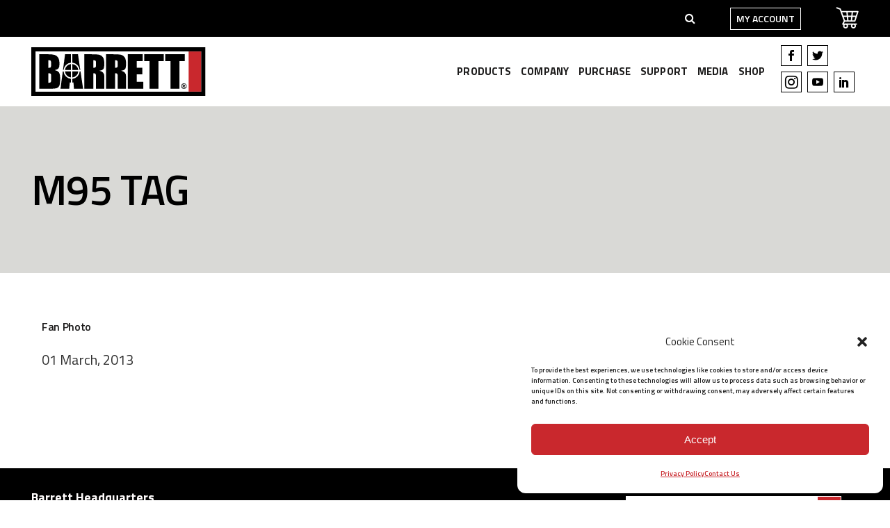

--- FILE ---
content_type: text/html; charset=UTF-8
request_url: https://barrett.net/tag/m95/
body_size: 28087
content:
<!DOCTYPE html>
<html lang="en-US">
<head>
	<meta charset="UTF-8" />
	
				<meta name="viewport" content="width=device-width,initial-scale=1,user-scalable=no">
		
            
                        <link rel="shortcut icon" type="image/x-icon" href="https://barrett.net/wp-content/uploads/2020/04/favicon.ico">
            <link rel="apple-touch-icon" href="https://barrett.net/wp-content/uploads/2020/04/favicon.ico"/>
        
	<link rel="profile" href="http://gmpg.org/xfn/11" />
	<link rel="pingback" href="https://barrett.net/xmlrpc.php" />

	<meta name='robots' content='index, follow, max-image-preview:large, max-snippet:-1, max-video-preview:-1' />

	<!-- This site is optimized with the Yoast SEO plugin v26.5 - https://yoast.com/wordpress/plugins/seo/ -->
	<title>M95 Archives - Barrett Firearms</title>
<link data-rocket-preload as="style" href="https://fonts.googleapis.com/css?family=Raleway%3A100%2C200%2C300%2C400%2C500%2C600%2C700%2C800%2C900%2C100italic%2C300italic%2C400italic%2C700italic%7CTitillium%20Web%3A100%2C200%2C300%2C400%2C500%2C600%2C700%2C800%2C900%2C100italic%2C300italic%2C400italic%2C700italic%7CWork%20Sans%3A100%2C200%2C300%2C400%2C500%2C600%2C700%2C800%2C900%2C100italic%2C300italic%2C400italic%2C700italic%7CSource%20Sans%20Pro%3A100%2C200%2C300%2C400%2C500%2C600%2C700%2C800%2C900%2C100italic%2C300italic%2C400italic%2C700italic&#038;subset=latin%2Clatin-ext&#038;display=swap" rel="preload">
<link href="https://fonts.googleapis.com/css?family=Raleway%3A100%2C200%2C300%2C400%2C500%2C600%2C700%2C800%2C900%2C100italic%2C300italic%2C400italic%2C700italic%7CTitillium%20Web%3A100%2C200%2C300%2C400%2C500%2C600%2C700%2C800%2C900%2C100italic%2C300italic%2C400italic%2C700italic%7CWork%20Sans%3A100%2C200%2C300%2C400%2C500%2C600%2C700%2C800%2C900%2C100italic%2C300italic%2C400italic%2C700italic%7CSource%20Sans%20Pro%3A100%2C200%2C300%2C400%2C500%2C600%2C700%2C800%2C900%2C100italic%2C300italic%2C400italic%2C700italic&#038;subset=latin%2Clatin-ext&#038;display=swap" media="print" onload="this.media=&#039;all&#039;" rel="stylesheet">
<noscript><link rel="stylesheet" href="https://fonts.googleapis.com/css?family=Raleway%3A100%2C200%2C300%2C400%2C500%2C600%2C700%2C800%2C900%2C100italic%2C300italic%2C400italic%2C700italic%7CTitillium%20Web%3A100%2C200%2C300%2C400%2C500%2C600%2C700%2C800%2C900%2C100italic%2C300italic%2C400italic%2C700italic%7CWork%20Sans%3A100%2C200%2C300%2C400%2C500%2C600%2C700%2C800%2C900%2C100italic%2C300italic%2C400italic%2C700italic%7CSource%20Sans%20Pro%3A100%2C200%2C300%2C400%2C500%2C600%2C700%2C800%2C900%2C100italic%2C300italic%2C400italic%2C700italic&#038;subset=latin%2Clatin-ext&#038;display=swap"></noscript>
	<link rel="canonical" href="https://barrett.net/tag/m95/" />
	<meta property="og:locale" content="en_US" />
	<meta property="og:type" content="article" />
	<meta property="og:title" content="M95 Archives - Barrett Firearms" />
	<meta property="og:url" content="https://barrett.net/tag/m95/" />
	<meta property="og:site_name" content="Barrett Firearms" />
	<meta property="og:image" content="https://barrett.net/wp-content/uploads/2020/04/barrett-logo-2.png" />
	<meta property="og:image:width" content="674" />
	<meta property="og:image:height" content="576" />
	<meta property="og:image:type" content="image/png" />
	<meta name="twitter:card" content="summary_large_image" />
	<meta name="twitter:site" content="@barrettrifles" />
	<script type="application/ld+json" class="yoast-schema-graph">{"@context":"https://schema.org","@graph":[{"@type":"CollectionPage","@id":"https://barrett.net/tag/m95/","url":"https://barrett.net/tag/m95/","name":"M95 Archives - Barrett Firearms","isPartOf":{"@id":"https://barrett.net/#website"},"primaryImageOfPage":{"@id":"https://barrett.net/tag/m95/#primaryimage"},"image":{"@id":"https://barrett.net/tag/m95/#primaryimage"},"thumbnailUrl":"","breadcrumb":{"@id":"https://barrett.net/tag/m95/#breadcrumb"},"inLanguage":"en-US"},{"@type":"ImageObject","inLanguage":"en-US","@id":"https://barrett.net/tag/m95/#primaryimage","url":"","contentUrl":""},{"@type":"BreadcrumbList","@id":"https://barrett.net/tag/m95/#breadcrumb","itemListElement":[{"@type":"ListItem","position":1,"name":"Home","item":"https://barrett.net/"},{"@type":"ListItem","position":2,"name":"M95"}]},{"@type":"WebSite","@id":"https://barrett.net/#website","url":"https://barrett.net/","name":"Barrett Firearms","description":"","potentialAction":[{"@type":"SearchAction","target":{"@type":"EntryPoint","urlTemplate":"https://barrett.net/?s={search_term_string}"},"query-input":{"@type":"PropertyValueSpecification","valueRequired":true,"valueName":"search_term_string"}}],"inLanguage":"en-US"}]}</script>
	<!-- / Yoast SEO plugin. -->


<link rel='dns-prefetch' href='//www.googletagmanager.com' />
<link rel='dns-prefetch' href='//maps.googleapis.com' />
<link rel='dns-prefetch' href='//api.barrett.net' />
<link rel='dns-prefetch' href='//fonts.googleapis.com' />
<link href='https://fonts.gstatic.com' crossorigin rel='preconnect' />
<link rel="alternate" type="application/rss+xml" title="Barrett Firearms &raquo; Feed" href="https://barrett.net/feed/" />
<link rel="alternate" type="application/rss+xml" title="Barrett Firearms &raquo; Comments Feed" href="https://barrett.net/comments/feed/" />
<link rel="alternate" type="application/rss+xml" title="Barrett Firearms &raquo; M95 Tag Feed" href="https://barrett.net/tag/m95/feed/" />
<link rel="preload" href="https://barrett.net/wp-content/uploads/2020/04/barrett-logo.png" as="image" />
<style id='wp-img-auto-sizes-contain-inline-css' type='text/css'>
img:is([sizes=auto i],[sizes^="auto," i]){contain-intrinsic-size:3000px 1500px}
/*# sourceURL=wp-img-auto-sizes-contain-inline-css */
</style>
<style id='wp-emoji-styles-inline-css' type='text/css'>

	img.wp-smiley, img.emoji {
		display: inline !important;
		border: none !important;
		box-shadow: none !important;
		height: 1em !important;
		width: 1em !important;
		margin: 0 0.07em !important;
		vertical-align: -0.1em !important;
		background: none !important;
		padding: 0 !important;
	}
/*# sourceURL=wp-emoji-styles-inline-css */
</style>
<style id='wp-block-library-inline-css' type='text/css'>
:root{--wp-block-synced-color:#7a00df;--wp-block-synced-color--rgb:122,0,223;--wp-bound-block-color:var(--wp-block-synced-color);--wp-editor-canvas-background:#ddd;--wp-admin-theme-color:#007cba;--wp-admin-theme-color--rgb:0,124,186;--wp-admin-theme-color-darker-10:#006ba1;--wp-admin-theme-color-darker-10--rgb:0,107,160.5;--wp-admin-theme-color-darker-20:#005a87;--wp-admin-theme-color-darker-20--rgb:0,90,135;--wp-admin-border-width-focus:2px}@media (min-resolution:192dpi){:root{--wp-admin-border-width-focus:1.5px}}.wp-element-button{cursor:pointer}:root .has-very-light-gray-background-color{background-color:#eee}:root .has-very-dark-gray-background-color{background-color:#313131}:root .has-very-light-gray-color{color:#eee}:root .has-very-dark-gray-color{color:#313131}:root .has-vivid-green-cyan-to-vivid-cyan-blue-gradient-background{background:linear-gradient(135deg,#00d084,#0693e3)}:root .has-purple-crush-gradient-background{background:linear-gradient(135deg,#34e2e4,#4721fb 50%,#ab1dfe)}:root .has-hazy-dawn-gradient-background{background:linear-gradient(135deg,#faaca8,#dad0ec)}:root .has-subdued-olive-gradient-background{background:linear-gradient(135deg,#fafae1,#67a671)}:root .has-atomic-cream-gradient-background{background:linear-gradient(135deg,#fdd79a,#004a59)}:root .has-nightshade-gradient-background{background:linear-gradient(135deg,#330968,#31cdcf)}:root .has-midnight-gradient-background{background:linear-gradient(135deg,#020381,#2874fc)}:root{--wp--preset--font-size--normal:16px;--wp--preset--font-size--huge:42px}.has-regular-font-size{font-size:1em}.has-larger-font-size{font-size:2.625em}.has-normal-font-size{font-size:var(--wp--preset--font-size--normal)}.has-huge-font-size{font-size:var(--wp--preset--font-size--huge)}.has-text-align-center{text-align:center}.has-text-align-left{text-align:left}.has-text-align-right{text-align:right}.has-fit-text{white-space:nowrap!important}#end-resizable-editor-section{display:none}.aligncenter{clear:both}.items-justified-left{justify-content:flex-start}.items-justified-center{justify-content:center}.items-justified-right{justify-content:flex-end}.items-justified-space-between{justify-content:space-between}.screen-reader-text{border:0;clip-path:inset(50%);height:1px;margin:-1px;overflow:hidden;padding:0;position:absolute;width:1px;word-wrap:normal!important}.screen-reader-text:focus{background-color:#ddd;clip-path:none;color:#444;display:block;font-size:1em;height:auto;left:5px;line-height:normal;padding:15px 23px 14px;text-decoration:none;top:5px;width:auto;z-index:100000}html :where(.has-border-color){border-style:solid}html :where([style*=border-top-color]){border-top-style:solid}html :where([style*=border-right-color]){border-right-style:solid}html :where([style*=border-bottom-color]){border-bottom-style:solid}html :where([style*=border-left-color]){border-left-style:solid}html :where([style*=border-width]){border-style:solid}html :where([style*=border-top-width]){border-top-style:solid}html :where([style*=border-right-width]){border-right-style:solid}html :where([style*=border-bottom-width]){border-bottom-style:solid}html :where([style*=border-left-width]){border-left-style:solid}html :where(img[class*=wp-image-]){height:auto;max-width:100%}:where(figure){margin:0 0 1em}html :where(.is-position-sticky){--wp-admin--admin-bar--position-offset:var(--wp-admin--admin-bar--height,0px)}@media screen and (max-width:600px){html :where(.is-position-sticky){--wp-admin--admin-bar--position-offset:0px}}

/*# sourceURL=wp-block-library-inline-css */
</style><link rel='stylesheet' id='wc-blocks-style-css' href='https://barrett.net/wp-content/plugins/woocommerce/assets/client/blocks/wc-blocks.css?ver=wc-10.3.7' type='text/css' media='all' />
<style id='global-styles-inline-css' type='text/css'>
:root{--wp--preset--aspect-ratio--square: 1;--wp--preset--aspect-ratio--4-3: 4/3;--wp--preset--aspect-ratio--3-4: 3/4;--wp--preset--aspect-ratio--3-2: 3/2;--wp--preset--aspect-ratio--2-3: 2/3;--wp--preset--aspect-ratio--16-9: 16/9;--wp--preset--aspect-ratio--9-16: 9/16;--wp--preset--color--black: #000000;--wp--preset--color--cyan-bluish-gray: #abb8c3;--wp--preset--color--white: #ffffff;--wp--preset--color--pale-pink: #f78da7;--wp--preset--color--vivid-red: #cf2e2e;--wp--preset--color--luminous-vivid-orange: #ff6900;--wp--preset--color--luminous-vivid-amber: #fcb900;--wp--preset--color--light-green-cyan: #7bdcb5;--wp--preset--color--vivid-green-cyan: #00d084;--wp--preset--color--pale-cyan-blue: #8ed1fc;--wp--preset--color--vivid-cyan-blue: #0693e3;--wp--preset--color--vivid-purple: #9b51e0;--wp--preset--gradient--vivid-cyan-blue-to-vivid-purple: linear-gradient(135deg,rgb(6,147,227) 0%,rgb(155,81,224) 100%);--wp--preset--gradient--light-green-cyan-to-vivid-green-cyan: linear-gradient(135deg,rgb(122,220,180) 0%,rgb(0,208,130) 100%);--wp--preset--gradient--luminous-vivid-amber-to-luminous-vivid-orange: linear-gradient(135deg,rgb(252,185,0) 0%,rgb(255,105,0) 100%);--wp--preset--gradient--luminous-vivid-orange-to-vivid-red: linear-gradient(135deg,rgb(255,105,0) 0%,rgb(207,46,46) 100%);--wp--preset--gradient--very-light-gray-to-cyan-bluish-gray: linear-gradient(135deg,rgb(238,238,238) 0%,rgb(169,184,195) 100%);--wp--preset--gradient--cool-to-warm-spectrum: linear-gradient(135deg,rgb(74,234,220) 0%,rgb(151,120,209) 20%,rgb(207,42,186) 40%,rgb(238,44,130) 60%,rgb(251,105,98) 80%,rgb(254,248,76) 100%);--wp--preset--gradient--blush-light-purple: linear-gradient(135deg,rgb(255,206,236) 0%,rgb(152,150,240) 100%);--wp--preset--gradient--blush-bordeaux: linear-gradient(135deg,rgb(254,205,165) 0%,rgb(254,45,45) 50%,rgb(107,0,62) 100%);--wp--preset--gradient--luminous-dusk: linear-gradient(135deg,rgb(255,203,112) 0%,rgb(199,81,192) 50%,rgb(65,88,208) 100%);--wp--preset--gradient--pale-ocean: linear-gradient(135deg,rgb(255,245,203) 0%,rgb(182,227,212) 50%,rgb(51,167,181) 100%);--wp--preset--gradient--electric-grass: linear-gradient(135deg,rgb(202,248,128) 0%,rgb(113,206,126) 100%);--wp--preset--gradient--midnight: linear-gradient(135deg,rgb(2,3,129) 0%,rgb(40,116,252) 100%);--wp--preset--font-size--small: 13px;--wp--preset--font-size--medium: 20px;--wp--preset--font-size--large: 36px;--wp--preset--font-size--x-large: 42px;--wp--preset--font-family--inter: "Inter", sans-serif;--wp--preset--font-family--cardo: Cardo;--wp--preset--spacing--20: 0.44rem;--wp--preset--spacing--30: 0.67rem;--wp--preset--spacing--40: 1rem;--wp--preset--spacing--50: 1.5rem;--wp--preset--spacing--60: 2.25rem;--wp--preset--spacing--70: 3.38rem;--wp--preset--spacing--80: 5.06rem;--wp--preset--shadow--natural: 6px 6px 9px rgba(0, 0, 0, 0.2);--wp--preset--shadow--deep: 12px 12px 50px rgba(0, 0, 0, 0.4);--wp--preset--shadow--sharp: 6px 6px 0px rgba(0, 0, 0, 0.2);--wp--preset--shadow--outlined: 6px 6px 0px -3px rgb(255, 255, 255), 6px 6px rgb(0, 0, 0);--wp--preset--shadow--crisp: 6px 6px 0px rgb(0, 0, 0);}:where(.is-layout-flex){gap: 0.5em;}:where(.is-layout-grid){gap: 0.5em;}body .is-layout-flex{display: flex;}.is-layout-flex{flex-wrap: wrap;align-items: center;}.is-layout-flex > :is(*, div){margin: 0;}body .is-layout-grid{display: grid;}.is-layout-grid > :is(*, div){margin: 0;}:where(.wp-block-columns.is-layout-flex){gap: 2em;}:where(.wp-block-columns.is-layout-grid){gap: 2em;}:where(.wp-block-post-template.is-layout-flex){gap: 1.25em;}:where(.wp-block-post-template.is-layout-grid){gap: 1.25em;}.has-black-color{color: var(--wp--preset--color--black) !important;}.has-cyan-bluish-gray-color{color: var(--wp--preset--color--cyan-bluish-gray) !important;}.has-white-color{color: var(--wp--preset--color--white) !important;}.has-pale-pink-color{color: var(--wp--preset--color--pale-pink) !important;}.has-vivid-red-color{color: var(--wp--preset--color--vivid-red) !important;}.has-luminous-vivid-orange-color{color: var(--wp--preset--color--luminous-vivid-orange) !important;}.has-luminous-vivid-amber-color{color: var(--wp--preset--color--luminous-vivid-amber) !important;}.has-light-green-cyan-color{color: var(--wp--preset--color--light-green-cyan) !important;}.has-vivid-green-cyan-color{color: var(--wp--preset--color--vivid-green-cyan) !important;}.has-pale-cyan-blue-color{color: var(--wp--preset--color--pale-cyan-blue) !important;}.has-vivid-cyan-blue-color{color: var(--wp--preset--color--vivid-cyan-blue) !important;}.has-vivid-purple-color{color: var(--wp--preset--color--vivid-purple) !important;}.has-black-background-color{background-color: var(--wp--preset--color--black) !important;}.has-cyan-bluish-gray-background-color{background-color: var(--wp--preset--color--cyan-bluish-gray) !important;}.has-white-background-color{background-color: var(--wp--preset--color--white) !important;}.has-pale-pink-background-color{background-color: var(--wp--preset--color--pale-pink) !important;}.has-vivid-red-background-color{background-color: var(--wp--preset--color--vivid-red) !important;}.has-luminous-vivid-orange-background-color{background-color: var(--wp--preset--color--luminous-vivid-orange) !important;}.has-luminous-vivid-amber-background-color{background-color: var(--wp--preset--color--luminous-vivid-amber) !important;}.has-light-green-cyan-background-color{background-color: var(--wp--preset--color--light-green-cyan) !important;}.has-vivid-green-cyan-background-color{background-color: var(--wp--preset--color--vivid-green-cyan) !important;}.has-pale-cyan-blue-background-color{background-color: var(--wp--preset--color--pale-cyan-blue) !important;}.has-vivid-cyan-blue-background-color{background-color: var(--wp--preset--color--vivid-cyan-blue) !important;}.has-vivid-purple-background-color{background-color: var(--wp--preset--color--vivid-purple) !important;}.has-black-border-color{border-color: var(--wp--preset--color--black) !important;}.has-cyan-bluish-gray-border-color{border-color: var(--wp--preset--color--cyan-bluish-gray) !important;}.has-white-border-color{border-color: var(--wp--preset--color--white) !important;}.has-pale-pink-border-color{border-color: var(--wp--preset--color--pale-pink) !important;}.has-vivid-red-border-color{border-color: var(--wp--preset--color--vivid-red) !important;}.has-luminous-vivid-orange-border-color{border-color: var(--wp--preset--color--luminous-vivid-orange) !important;}.has-luminous-vivid-amber-border-color{border-color: var(--wp--preset--color--luminous-vivid-amber) !important;}.has-light-green-cyan-border-color{border-color: var(--wp--preset--color--light-green-cyan) !important;}.has-vivid-green-cyan-border-color{border-color: var(--wp--preset--color--vivid-green-cyan) !important;}.has-pale-cyan-blue-border-color{border-color: var(--wp--preset--color--pale-cyan-blue) !important;}.has-vivid-cyan-blue-border-color{border-color: var(--wp--preset--color--vivid-cyan-blue) !important;}.has-vivid-purple-border-color{border-color: var(--wp--preset--color--vivid-purple) !important;}.has-vivid-cyan-blue-to-vivid-purple-gradient-background{background: var(--wp--preset--gradient--vivid-cyan-blue-to-vivid-purple) !important;}.has-light-green-cyan-to-vivid-green-cyan-gradient-background{background: var(--wp--preset--gradient--light-green-cyan-to-vivid-green-cyan) !important;}.has-luminous-vivid-amber-to-luminous-vivid-orange-gradient-background{background: var(--wp--preset--gradient--luminous-vivid-amber-to-luminous-vivid-orange) !important;}.has-luminous-vivid-orange-to-vivid-red-gradient-background{background: var(--wp--preset--gradient--luminous-vivid-orange-to-vivid-red) !important;}.has-very-light-gray-to-cyan-bluish-gray-gradient-background{background: var(--wp--preset--gradient--very-light-gray-to-cyan-bluish-gray) !important;}.has-cool-to-warm-spectrum-gradient-background{background: var(--wp--preset--gradient--cool-to-warm-spectrum) !important;}.has-blush-light-purple-gradient-background{background: var(--wp--preset--gradient--blush-light-purple) !important;}.has-blush-bordeaux-gradient-background{background: var(--wp--preset--gradient--blush-bordeaux) !important;}.has-luminous-dusk-gradient-background{background: var(--wp--preset--gradient--luminous-dusk) !important;}.has-pale-ocean-gradient-background{background: var(--wp--preset--gradient--pale-ocean) !important;}.has-electric-grass-gradient-background{background: var(--wp--preset--gradient--electric-grass) !important;}.has-midnight-gradient-background{background: var(--wp--preset--gradient--midnight) !important;}.has-small-font-size{font-size: var(--wp--preset--font-size--small) !important;}.has-medium-font-size{font-size: var(--wp--preset--font-size--medium) !important;}.has-large-font-size{font-size: var(--wp--preset--font-size--large) !important;}.has-x-large-font-size{font-size: var(--wp--preset--font-size--x-large) !important;}
/*# sourceURL=global-styles-inline-css */
</style>

<style id='classic-theme-styles-inline-css' type='text/css'>
/*! This file is auto-generated */
.wp-block-button__link{color:#fff;background-color:#32373c;border-radius:9999px;box-shadow:none;text-decoration:none;padding:calc(.667em + 2px) calc(1.333em + 2px);font-size:1.125em}.wp-block-file__button{background:#32373c;color:#fff;text-decoration:none}
/*# sourceURL=/wp-includes/css/classic-themes.min.css */
</style>
<link rel='stylesheet' id='dashicons-css' href='https://barrett.net/wp-includes/css/dashicons.min.css?ver=6.9' type='text/css' media='all' />
<link rel='stylesheet' id='essgrid-blocks-editor-css-css' href='https://barrett.net/wp-content/plugins/essential-grid/admin/includes/builders/gutenberg/build/index.css?ver=1751467114' type='text/css' media='all' />
<link rel='stylesheet' id='wc-gift-cards-blocks-integration-css' href='https://barrett.net/wp-content/plugins/woocommerce-gift-cards/assets/dist/frontend/blocks.css?ver=2.7.2' type='text/css' media='all' />
<style id='age-gate-custom-inline-css' type='text/css'>
:root{--ag-background-color: rgba(255,255,255,0.9);--ag-background-image-position: center top;--ag-background-image-opacity: 1;--ag-form-background: rgba(255,255,255,1);--ag-text-color: #000000;--ag-blur: 5px;}
/*# sourceURL=age-gate-custom-inline-css */
</style>
<link rel='stylesheet' id='age-gate-css' href='https://barrett.net/wp-content/plugins/age-gate/dist/main.css?ver=3.7.2' type='text/css' media='all' />
<style id='age-gate-options-inline-css' type='text/css'>
:root{--ag-background-color: rgba(255,255,255,0.9);--ag-background-image-position: center top;--ag-background-image-opacity: 1;--ag-form-background: rgba(255,255,255,1);--ag-text-color: #000000;--ag-blur: 5px;}
/*# sourceURL=age-gate-options-inline-css */
</style>
<style id='woocommerce-inline-inline-css' type='text/css'>
.woocommerce form .form-row .required { visibility: visible; }
/*# sourceURL=woocommerce-inline-inline-css */
</style>
<link rel='stylesheet' id='wpa-style-css' href='https://barrett.net/wp-content/plugins/wp-accessibility/css/wpa-style.css?ver=2.2.6' type='text/css' media='all' />
<style id='wpa-style-inline-css' type='text/css'>
:root { --admin-bar-top : 7px; }
/*# sourceURL=wpa-style-inline-css */
</style>
<link rel='stylesheet' id='cmplz-general-css' href='https://barrett.net/wp-content/plugins/complianz-gdpr/assets/css/cookieblocker.min.css?ver=1764775886' type='text/css' media='all' />
<link rel='stylesheet' id='wc-gc-css-css' href='https://barrett.net/wp-content/plugins/woocommerce-gift-cards/assets/css/frontend/woocommerce.css?ver=2.7.2' type='text/css' media='all' />
<link rel='stylesheet' id='brands-styles-css' href='https://barrett.net/wp-content/plugins/woocommerce/assets/css/brands.css?ver=10.3.7' type='text/css' media='all' />
<link rel='stylesheet' id='wc-avatax-frontend-css' href='https://barrett.net/wp-content/plugins/woocommerce-avatax/assets/css/frontend/wc-avatax-frontend.min.css?ver=3.6.2' type='text/css' media='all' />
<link rel='stylesheet' id='mediaelement-css' href='https://barrett.net/wp-includes/js/mediaelement/mediaelementplayer-legacy.min.css?ver=4.2.17' type='text/css' media='all' />
<link rel='stylesheet' id='wp-mediaelement-css' href='https://barrett.net/wp-includes/js/mediaelement/wp-mediaelement.min.css?ver=6.9' type='text/css' media='all' />
<link rel='stylesheet' id='bridge-default-style-css' href='https://barrett.net/wp-content/themes/bridge/style.css?ver=6.9' type='text/css' media='all' />
<link rel='stylesheet' id='bridge-qode-font_awesome-css' href='https://barrett.net/wp-content/themes/bridge/css/font-awesome/css/font-awesome.min.css?ver=6.9' type='text/css' media='all' />
<link rel='stylesheet' id='bridge-qode-font_elegant-css' href='https://barrett.net/wp-content/themes/bridge/css/elegant-icons/style.min.css?ver=6.9' type='text/css' media='all' />
<link rel='stylesheet' id='bridge-qode-linea_icons-css' href='https://barrett.net/wp-content/themes/bridge/css/linea-icons/style.css?ver=6.9' type='text/css' media='all' />
<link rel='stylesheet' id='bridge-qode-dripicons-css' href='https://barrett.net/wp-content/themes/bridge/css/dripicons/dripicons.css?ver=6.9' type='text/css' media='all' />
<link rel='stylesheet' id='bridge-qode-kiko-css' href='https://barrett.net/wp-content/themes/bridge/css/kiko/kiko-all.css?ver=6.9' type='text/css' media='all' />
<link rel='stylesheet' id='bridge-qode-font_awesome_5-css' href='https://barrett.net/wp-content/themes/bridge/css/font-awesome-5/css/font-awesome-5.min.css?ver=6.9' type='text/css' media='all' />
<link rel='stylesheet' id='bridge-stylesheet-css' href='https://barrett.net/wp-content/themes/bridge/css/stylesheet.min.css?ver=6.9' type='text/css' media='all' />
<style id='bridge-stylesheet-inline-css' type='text/css'>
   .archive.disabled_footer_top .footer_top_holder, .archive.disabled_footer_bottom .footer_bottom_holder { display: none;}


/*# sourceURL=bridge-stylesheet-inline-css */
</style>
<link rel='stylesheet' id='bridge-woocommerce-css' href='https://barrett.net/wp-content/themes/bridge/css/woocommerce.min.css?ver=6.9' type='text/css' media='all' />
<link rel='stylesheet' id='bridge-woocommerce-responsive-css' href='https://barrett.net/wp-content/themes/bridge/css/woocommerce_responsive.min.css?ver=6.9' type='text/css' media='all' />
<link rel='stylesheet' id='bridge-print-css' href='https://barrett.net/wp-content/themes/bridge/css/print.css?ver=6.9' type='text/css' media='all' />
<link rel='stylesheet' id='bridge-style-dynamic-css' href='https://barrett.net/wp-content/themes/bridge/css/style_dynamic.css?ver=1764776277' type='text/css' media='all' />
<link rel='stylesheet' id='bridge-responsive-css' href='https://barrett.net/wp-content/themes/bridge/css/responsive.min.css?ver=6.9' type='text/css' media='all' />
<link rel='stylesheet' id='bridge-style-dynamic-responsive-css' href='https://barrett.net/wp-content/themes/bridge/css/style_dynamic_responsive.css?ver=1764776277' type='text/css' media='all' />
<style id='bridge-style-dynamic-responsive-inline-css' type='text/css'>
.qode_content_slider .flex-direction-nav .flex-prev{
right: 71px;
left: unset;
}

.qode_content_slider .flex-direction-nav .flex-next{
right: 0px;
}

.qode_content_slider{
overflow: unset;
}

.qode_content_slider{
overflow: unset;
}

.flex-direction-nav a{
top: unset;
}

.team-l-info .q_team .q_team_title_holder{
    text-align: left;
}

.team-l-info .q_team .q_team_text{
    padding: 23px 0;
}

.team-l-info .q_team .q_team_social_holder{
    margin-top: 15px;
    text-align: left;
}

.team-l-info .q_social_icon_holder.normal_social{
    transition: all 0.3s ease;
    border: 3px solid #ececec;
    height: 2em;
    width: 2em;
    text-align: center;
    border-radius: 50%;
}

.team-l-info .q_social_icon_holder.normal_social:hover{
    background-color: #C9282D;
}

.team-l-info .q_team .q_team_social_holder .q_social_icon_holder:hover i.simple_social, .team-l-info .q_team .q_team_social_holder .q_social_icon_holder:hover span.simple_social{
    color: #fff;
}

.team-l-info .q_social_icon_holder.normal_social{
    margin-left: 0;
}

.team-l-info .q_team .q_team_social_holder .q_social_icon_holder i.simple_social, .team-l-info .q_team .q_team_social_holder .q_social_icon_holder span.simple_social{
    font-size: 18px;
    margin-top: 7px;
    color: #000000;
}
.team-l-info .q_team .q_team_social_holder .q_social_icon_holder:hover i.simple_social, .team-l-info .q_team .q_team_social_holder .q_social_icon_holder:hover span.simple_social{
    color: #fff!important;
}

.team-s-info .q_team .q_team_title_holder > span{
font-size: 13px;
font-weight: 500;
}

.team-s-info .q_team .q_team_image{
float: left;
width: 50%;
}

.team-s-info .q_team .q_team_text{
float: left;
width: calc( 50% - 32px);
padding: 0 16px;
}

.team-s-info .q_team .q_team_title_holder{
text-align: left;
}

.team-s-info .q_team .q_team_social_holder{
text-align: left;
}

.team-s-info .q_social_icon_holder.normal_social:first-child{
margin-left: 0;
}

.team-s-info .q_team .q_team_title_holder{
text-align: left;
}
.team-s-info .q_team .q_team_description_wrapper{
    background-color: rgba(224,49,49,0.3)    
}

.team-s-info .q_team .q_team_description_inner{
    display: none;
}

.q_team .q_team_title_holder{
    font-size: 12px;
    font-weight: 500;
}
.team-l-info .q_social_icon_holder.normal_social{
    height: 35px;
    width: 40px;
    padding-top: 5px
}
.team-l-info .q_social_icon_holder.normal_social:hover{
    border-color: #C9282D;
}

.latest_post_holder.boxes>ul>li .latest_post {
    padding: 25px 35px 15px;
    border-top: 0;
}
.latest_post_holder.boxes>ul>li .latest_post p.excerpt {
    margin: 13px 0 13px;
}
.blog_holder.single_image_title_post article .post_category{
    font-size: 12px;
    line-height: 26px;
    letter-spacing: -0.2px;
    font-weight: 500;
}

.blog_holder.single_image_title_post article .post_category a:hover{
    color: #C9282D;
}

.blog_holder.single_image_title_post article .post_category a:hover{
    color: #C9282D;
}

.blog_holder.blog_gallery article .post_category a{
padding: 0;
border-color: transparent;
}

.blog_holder.blog_gallery article .post_category a:hover{
    border-color: transparent;
}

.social_share_list_holder ul li a{
    height: 2em;
    width: 2em;
    font-size: 15px;
    border: 2px solid #e5e5e5;
    border-radius: 50%;
    display: inline-block;
    line-height: 2em;
    text-align: center;
}

.social_share_list_holder ul li i{
    color: #000000; 
}

div.comment_form{
margin: 0 0 135px;
}
.qode-advanced-call-to-action .qode-advanced-cta-text-holder {
letter-spacing:-1px;
font-weight:600;
}
.testimonials_c_holder .testimonial_content_inner{
background-color: transparent;
}

@media only screen and (max-width:600px){
.title.title_size_medium h1{
font-size: 50px;
line-height: 60px;
}
}

@media only screen and (max-width:480px){
.title.title_size_medium h1{
font-size: 35px;
line-height: 45px;
}
.title .subtitle{
font-size: 17px;
}
}

.side_menu .latest_post_holder.image_in_box .latest_post_text_inner .post_infos .date_hour_holder .date{
font-size: 12px;
font-family: 'Work Sans', sans-serif;
font-weight: 500;
color: #9b9a9a;
line-height: 26px;
text-transform: uppercase;
}
.latest_post_inner .post_infos {
    display: block;
    font-weight: 500;
    text-transform: uppercase;
    font-size: 12px;
    color: #666666;
}
.side_menu .qode_latest_posts_widget h5{
margin-bottom: 35px;
font-size: 20px;
}

.side_menu .widget.widget_media_image{
margin-bottom: 10px;
}
.side_menu_button>a.side_menu_button_link span{
font-size: 33px;
}
.side_menu_button>a.side_menu_button_link span {
    vertical-align: middle;
    position: relative;
    top: 0px;
}
.testimonials_c_holder .testimonial_content_inner .testimonial_text_holder .testimonial_text_inner p:not(.testimonial_author){
line-height: 26px;
letter-spacing: -1.2px;
font-weight: 600;
}

.testimonials_c_holder .flex-control-nav{
margin-top: 0;
}

.testimonials_c_holder.light .flex-control-nav li a.flex-active{
background-color: #C9282D;
}
.testimonials_c_holder .testimonial_content_inner{
padding: 40px 45px;
}
.qode-report-sheet .qode-rs-button-holder a{
padding: 0 30px;
}
.qode_video_box .qode_video_image .qode_video_box_button_arrow{
transform: translate(-35%,-50%);
-webkit-transform: translate(-35%,-50%);
}
.qode_video_box .qode_video_image::after{
    display: none;
}
#back_to_top .fa{
    font-family: ElegantIcons;
    font-style: normal;
}

#back_to_top span i{
    font-size: 24px;
}

#back_to_top .fa:before{
    content: '\21';
}
#back_to_top span i{
    padding-right: 1px;
}
.blog_holder.blog_gallery article .post_category {
    margin-bottom: 14px;
}
.q_price_table.qode_pricing_table_advanced .qode_pricing_table_text .qode_pt_short_info{
color: #666666;
line-height: 25px;
}
#respond textarea, #respond input[type='text']{
    border-width: 2px;
}
.side_menu_button a:last-child {
    padding: 0 0 0 14px;
}
.footer_top .widget_recent_entries>ul>li {
    padding: 0 0 0;
}
@media only screen and (max-width: 1000px){
    .title.title_size_large h1{
        letter-spacing: 0;
    }
}
body.side_menu_slide_with_content.side_menu_open .side_menu{
    overflow-y: auto!important;
}
.blog_holder.blog_gallery article{
    width: 33.34%;
}


.post_author {
display: none;
}

.widget.widget_rss li a.rsswidget {
    font-weight: 700;
    color: #cf2e2e;
}

.rss-widget-icon {
display: none;
}

.widget.widget_rss a.rss-widget-title {
display: none;
}


@media(max-width: 979px){
    .esg-entry-cover,
    .esg-entry-cover .esg-overlay {
        visibility: visible !important;
        opacity: 1 !important;
        transform: none !important;
        align: center;
    }
}


.wp-block-embed-youtube {
margin:0 auto;
}
/*# sourceURL=bridge-style-dynamic-responsive-inline-css */
</style>
<link rel='stylesheet' id='js_composer_front-css' href='https://barrett.net/wp-content/plugins/js_composer/assets/css/js_composer.min.css?ver=8.7.2' type='text/css' media='all' />

<link rel='stylesheet' id='bridge-core-dashboard-style-css' href='https://barrett.net/wp-content/plugins/bridge-core/modules/core-dashboard/assets/css/core-dashboard.min.css?ver=6.9' type='text/css' media='all' />
<link rel='stylesheet' id='slickcss-css' href='https://barrett.net/wp-content/themes/bridge-child/css/slick.css?ver=all' type='text/css' media='all' />
<link rel='stylesheet' id='slickcsstheme-css' href='https://barrett.net/wp-content/themes/bridge-child/css/slick-theme.css?ver=all' type='text/css' media='all' />
<link rel='stylesheet' id='bridge-childstyle-css' href='https://barrett.net/wp-content/themes/bridge-child/style.css?ver=1.0.2' type='text/css' media='all' />
<link rel='stylesheet' id='mbstyle-css' href='https://api.barrett.net/css/mb-wp.css?v=1.1.4&#038;ver=6.9' type='text/css' media='all' />
<link rel='stylesheet' id='tp-fontello-css' href='https://barrett.net/wp-content/plugins/essential-grid/public/assets/font/fontello/css/fontello.css?ver=3.1.9.2' type='text/css' media='all' />
<link rel='stylesheet' id='esg-plugin-settings-css' href='https://barrett.net/wp-content/plugins/essential-grid/public/assets/css/settings.css?ver=3.1.9.2' type='text/css' media='all' />
<link rel='stylesheet' id='bsf-Defaults-css' href='https://barrett.net/wp-content/uploads/smile_fonts/Defaults/Defaults.css?ver=3.21.2' type='text/css' media='all' />
<script type="text/javascript" id="woocommerce-google-analytics-integration-gtag-js-after">
/* <![CDATA[ */
/* Google Analytics for WooCommerce (gtag.js) */
					window.dataLayer = window.dataLayer || [];
					function gtag(){dataLayer.push(arguments);}
					// Set up default consent state.
					for ( const mode of [{"analytics_storage":"denied","ad_storage":"denied","ad_user_data":"denied","ad_personalization":"denied","region":["AT","BE","BG","HR","CY","CZ","DK","EE","FI","FR","DE","GR","HU","IS","IE","IT","LV","LI","LT","LU","MT","NL","NO","PL","PT","RO","SK","SI","ES","SE","GB","CH"]}] || [] ) {
						gtag( "consent", "default", { "wait_for_update": 500, ...mode } );
					}
					gtag("js", new Date());
					gtag("set", "developer_id.dOGY3NW", true);
					gtag("config", "G-S8HS7NQJ32", {"track_404":true,"allow_google_signals":true,"logged_in":false,"linker":{"domains":[],"allow_incoming":true},"custom_map":{"dimension1":"logged_in"}});
//# sourceURL=woocommerce-google-analytics-integration-gtag-js-after
/* ]]> */
</script>
<script type="text/javascript" src="https://barrett.net/wp-includes/js/jquery/jquery.min.js?ver=3.7.1" id="jquery-core-js"></script>
<script type="text/javascript" src="https://barrett.net/wp-includes/js/jquery/jquery-migrate.min.js?ver=3.4.1" id="jquery-migrate-js"></script>
<script type="text/javascript" id="equal-height-columns-js-extra">
/* <![CDATA[ */
var equalHeightColumnElements = {"element-groups":{"1":{"selector":".fixed-height \u003E .vc_column-inner \u003E .wpb_wrapper","breakpoint":1349},"2":{"selector":".firearm-title,.firearm-config,.firearm-color","breakpoint":1401},"3":{"selector":".content-height","breakpoint":1401},"4":{"selector":".featurette \u003E .vc_column-inner","breakpoint":768},"5":{"selector":".spec-list","breakpoint":768},"6":{"selector":".feature-block","breakpoint":768},"7":{"selector":".config-radio, .color-radio","breakpoint":769},"8":{"selector":".tl-image-container","breakpoint":1}}};
//# sourceURL=equal-height-columns-js-extra
/* ]]> */
</script>
<script type="text/javascript" src="https://barrett.net/wp-content/plugins/equal-height-columns/public/js/equal-height-columns-public.js?ver=1.2.1" id="equal-height-columns-js"></script>
<script type="text/javascript" src="//barrett.net/wp-content/plugins/revslider/sr6/assets/js/rbtools.min.js?ver=6.7.38" async id="tp-tools-js"></script>
<script type="text/javascript" src="//barrett.net/wp-content/plugins/revslider/sr6/assets/js/rs6.min.js?ver=6.7.38" async id="revmin-js"></script>
<script type="text/javascript" src="https://barrett.net/wp-content/plugins/sticky-menu-or-anything-on-scroll/assets/js/jq-sticky-anything.min.js?ver=2.1.1" id="stickyAnythingLib-js"></script>
<script type="text/javascript" src="https://barrett.net/wp-content/plugins/woocommerce/assets/js/jquery-blockui/jquery.blockUI.min.js?ver=2.7.0-wc.10.3.7" id="wc-jquery-blockui-js" data-wp-strategy="defer"></script>
<script type="text/javascript" id="wc-add-to-cart-js-extra">
/* <![CDATA[ */
var wc_add_to_cart_params = {"ajax_url":"/wp-admin/admin-ajax.php","wc_ajax_url":"/?wc-ajax=%%endpoint%%","i18n_view_cart":"View cart","cart_url":"https://barrett.net/cart/","is_cart":"","cart_redirect_after_add":"no"};
//# sourceURL=wc-add-to-cart-js-extra
/* ]]> */
</script>
<script type="text/javascript" src="https://barrett.net/wp-content/plugins/woocommerce/assets/js/frontend/add-to-cart.min.js?ver=10.3.7" id="wc-add-to-cart-js" data-wp-strategy="defer"></script>
<script type="text/javascript" src="https://barrett.net/wp-content/plugins/woocommerce/assets/js/js-cookie/js.cookie.min.js?ver=2.1.4-wc.10.3.7" id="wc-js-cookie-js" defer="defer" data-wp-strategy="defer"></script>
<script type="text/javascript" id="woocommerce-js-extra">
/* <![CDATA[ */
var woocommerce_params = {"ajax_url":"/wp-admin/admin-ajax.php","wc_ajax_url":"/?wc-ajax=%%endpoint%%","i18n_password_show":"Show password","i18n_password_hide":"Hide password"};
//# sourceURL=woocommerce-js-extra
/* ]]> */
</script>
<script type="text/javascript" src="https://barrett.net/wp-content/plugins/woocommerce/assets/js/frontend/woocommerce.min.js?ver=10.3.7" id="woocommerce-js" defer="defer" data-wp-strategy="defer"></script>
<script type="text/javascript" src="https://barrett.net/wp-content/plugins/js_composer/assets/js/vendors/woocommerce-add-to-cart.js?ver=8.7.2" id="vc_woocommerce-add-to-cart-js-js"></script>
<script type="text/javascript" src="https://barrett.net/wp-content/plugins/woocommerce/assets/js/select2/select2.full.min.js?ver=4.0.3-wc.10.3.7" id="wc-select2-js" defer="defer" data-wp-strategy="defer"></script>
<script data-service="acf-custom-maps" data-category="marketing" type="text/plain" data-cmplz-src="https://maps.googleapis.com/maps/api/js?key=AIzaSyD4N0I1aJD1AnjqZe5DXweA2jELcW5_NuI&amp;ver=1" id="google_maps-js"></script>

<!-- Google tag (gtag.js) snippet added by Site Kit -->
<!-- Google Analytics snippet added by Site Kit -->
<script type="text/javascript" src="https://www.googletagmanager.com/gtag/js?id=GT-WF657XF" id="google_gtagjs-js" async></script>
<script type="text/javascript" id="google_gtagjs-js-after">
/* <![CDATA[ */
window.dataLayer = window.dataLayer || [];function gtag(){dataLayer.push(arguments);}
gtag("set","linker",{"domains":["barrett.net"]});
gtag("js", new Date());
gtag("set", "developer_id.dZTNiMT", true);
gtag("config", "GT-WF657XF");
//# sourceURL=google_gtagjs-js-after
/* ]]> */
</script>
<script></script><link rel="https://api.w.org/" href="https://barrett.net/wp-json/" /><link rel="alternate" title="JSON" type="application/json" href="https://barrett.net/wp-json/wp/v2/tags/201" /><link rel="EditURI" type="application/rsd+xml" title="RSD" href="https://barrett.net/xmlrpc.php?rsd" />
<meta name="generator" content="WordPress 6.9" />
<meta name="generator" content="WooCommerce 10.3.7" />
<meta name="generator" content="Site Kit by Google 1.167.0" /><meta name="google-site-verification" content="tvOvPHMIF7SSJAxrW1nNDn1qhuji_bqO9mGffwC6fro" />			<style>.cmplz-hidden {
					display: none !important;
				}</style>	<noscript><style>.woocommerce-product-gallery{ opacity: 1 !important; }</style></noscript>
	<style type="text/css">.recentcomments a{display:inline !important;padding:0 !important;margin:0 !important;}</style><meta name="generator" content="Powered by WPBakery Page Builder - drag and drop page builder for WordPress."/>
<style class="wpcode-css-snippet">/* Remove Categories from Single Products */
.product_meta .posted_in {display: none !important;}</style><meta name="generator" content="Powered by Slider Revolution 6.7.38 - responsive, Mobile-Friendly Slider Plugin for WordPress with comfortable drag and drop interface." />
<style class='wp-fonts-local' type='text/css'>
@font-face{font-family:Inter;font-style:normal;font-weight:300 900;font-display:fallback;src:url('https://barrett.net/wp-content/plugins/woocommerce/assets/fonts/Inter-VariableFont_slnt,wght.woff2') format('woff2');font-stretch:normal;}
@font-face{font-family:Cardo;font-style:normal;font-weight:400;font-display:fallback;src:url('https://barrett.net/wp-content/plugins/woocommerce/assets/fonts/cardo_normal_400.woff2') format('woff2');}
</style>
<script>function setREVStartSize(e){
			//window.requestAnimationFrame(function() {
				window.RSIW = window.RSIW===undefined ? window.innerWidth : window.RSIW;
				window.RSIH = window.RSIH===undefined ? window.innerHeight : window.RSIH;
				try {
					var pw = document.getElementById(e.c).parentNode.offsetWidth,
						newh;
					pw = pw===0 || isNaN(pw) || (e.l=="fullwidth" || e.layout=="fullwidth") ? window.RSIW : pw;
					e.tabw = e.tabw===undefined ? 0 : parseInt(e.tabw);
					e.thumbw = e.thumbw===undefined ? 0 : parseInt(e.thumbw);
					e.tabh = e.tabh===undefined ? 0 : parseInt(e.tabh);
					e.thumbh = e.thumbh===undefined ? 0 : parseInt(e.thumbh);
					e.tabhide = e.tabhide===undefined ? 0 : parseInt(e.tabhide);
					e.thumbhide = e.thumbhide===undefined ? 0 : parseInt(e.thumbhide);
					e.mh = e.mh===undefined || e.mh=="" || e.mh==="auto" ? 0 : parseInt(e.mh,0);
					if(e.layout==="fullscreen" || e.l==="fullscreen")
						newh = Math.max(e.mh,window.RSIH);
					else{
						e.gw = Array.isArray(e.gw) ? e.gw : [e.gw];
						for (var i in e.rl) if (e.gw[i]===undefined || e.gw[i]===0) e.gw[i] = e.gw[i-1];
						e.gh = e.el===undefined || e.el==="" || (Array.isArray(e.el) && e.el.length==0)? e.gh : e.el;
						e.gh = Array.isArray(e.gh) ? e.gh : [e.gh];
						for (var i in e.rl) if (e.gh[i]===undefined || e.gh[i]===0) e.gh[i] = e.gh[i-1];
											
						var nl = new Array(e.rl.length),
							ix = 0,
							sl;
						e.tabw = e.tabhide>=pw ? 0 : e.tabw;
						e.thumbw = e.thumbhide>=pw ? 0 : e.thumbw;
						e.tabh = e.tabhide>=pw ? 0 : e.tabh;
						e.thumbh = e.thumbhide>=pw ? 0 : e.thumbh;
						for (var i in e.rl) nl[i] = e.rl[i]<window.RSIW ? 0 : e.rl[i];
						sl = nl[0];
						for (var i in nl) if (sl>nl[i] && nl[i]>0) { sl = nl[i]; ix=i;}
						var m = pw>(e.gw[ix]+e.tabw+e.thumbw) ? 1 : (pw-(e.tabw+e.thumbw)) / (e.gw[ix]);
						newh =  (e.gh[ix] * m) + (e.tabh + e.thumbh);
					}
					var el = document.getElementById(e.c);
					if (el!==null && el) el.style.height = newh+"px";
					el = document.getElementById(e.c+"_wrapper");
					if (el!==null && el) {
						el.style.height = newh+"px";
						el.style.display = "block";
					}
				} catch(e){
					console.log("Failure at Presize of Slider:" + e)
				}
			//});
		  };</script>
<noscript><style> .wpb_animate_when_almost_visible { opacity: 1; }</style></noscript><link rel='stylesheet' id='rs-plugin-settings-css' href='//barrett.net/wp-content/plugins/revslider/sr6/assets/css/rs6.css?ver=6.7.38' type='text/css' media='all' />
<style id='rs-plugin-settings-inline-css' type='text/css'>
#rs-demo-id {}
/*# sourceURL=rs-plugin-settings-inline-css */
</style>
<meta name="generator" content="WP Rocket 3.20.1.2" data-wpr-features="wpr_preload_links wpr_desktop" /></head>

<body data-cmplz=1 class="archive tag tag-m95 tag-201 wp-theme-bridge wp-child-theme-bridge-child theme-bridge bridge-core-3.3.4.5 woocommerce-no-js  qode_grid_1400 footer_responsive_adv columns-4 qode-child-theme-ver-1.0.0 qode-theme-ver-30.8.8.5 qode-theme-bridge disabled_footer_bottom wpb-js-composer js-comp-ver-8.7.2 vc_responsive" itemscope itemtype="http://schema.org/WebPage">


<style class="wpcode-css-snippet">.woocommerce-additional-fields {
display: none;
}</style>

<div data-rocket-location-hash="46b5ec384d1573651fcf9e2729907712" class="wrapper">
	<div data-rocket-location-hash="09f360d2f233103e1c4ecf3ea77a2d76" class="wrapper_inner">

            <div data-rocket-location-hash="a38d5f392e6ed927463d87b3909eeda6" class="dealer-banner">
            <a href="/purchase/united-states-retailer-map-and-dealer-list/">Find A Dealer</a>
        </div>
    
    
		<!-- Google Analytics start -->
					<script type="text/plain" data-service="google-analytics" data-category="statistics">
				var _gaq = _gaq || [];
				_gaq.push(['_setAccount', 'G-S8HS7NQJ32']);
				_gaq.push(['_trackPageview']);

				(function() {
					var ga = document.createElement('script'); ga.type = 'text/javascript'; ga.async = true;
					ga.src = ('https:' == document.location.protocol ? 'https://ssl' : 'http://www') + '.google-analytics.com/ga.js';
					var s = document.getElementsByTagName('script')[0]; s.parentNode.insertBefore(ga, s);
				})();
			</script>
				<!-- Google Analytics end -->

		
	<header data-rocket-location-hash="17f2acc4dbed48ee7d648d13baaa66f2" class=" has_top scroll_header_top_area  stick scrolled_not_transparent page_header">
	<div class="header_inner clearfix">
		<form role="search" action="https://barrett.net/" class="qode_search_form_3" method="get">
	                <div class="form_holder_outer">
                    <div class="form_holder">

                        <input type="text" placeholder="Search" name="s" class="qode_search_field" autocomplete="off" />
                        <div class="qode_search_close">
                            <a href="#">
								<i class="qode_icon_font_awesome fa fa-times " ></i>                            </a>
                        </div>
                    </div>
                </div>
				</form>		<div class="header_top_bottom_holder">
				<div class="header_top clearfix" style='background-color:rgba(0, 0, 0, 1);' >
							<div class="left">
						<div class="inner">
													</div>
					</div>
					<div class="right">
						<div class="inner">
							<div class="widget_text header-widget widget_custom_html header-right-widget"><div class="textwidget custom-html-widget"><a class="search_button search_covers_header medium" href="javascript:void(0)">
		<i class="qode_icon_font_awesome fa fa-search "></i>	</a></div></div><div class="header-widget widget_nav_menu header-right-widget"><div class="menu-header-top-menu-container"><ul id="menu-header-top-menu" class="menu"><li id="menu-item-17664" class="menu-item menu-item-type-custom menu-item-object-custom menu-item-17664"><a href="/my-account">My Account</a></li>
</ul></div></div><div class="widget_text header-widget widget_custom_html header-right-widget"><div class="textwidget custom-html-widget"><div class="shopping_cart_header"><a class="header_cart" href="https://store.barrett.net/">	<span class="header_cart_span">0</span>
</a>
</div>
<div class="shopping_cart_dropdown">
	<div class="shopping_cart_dropdown_inner">
		<a itemprop="url" href="https://store.barrett.net/" class="qbutton white view-cart">Cart 
			<i class="fa fa-shopping-cart"></i>
		</a>
	</div>
</div></div></div>						</div>
					</div>
						</div>

			<div class="header_bottom clearfix" style=' background-color:rgba(255, 255, 255, 1);' >
											<div class="header_inner_left">
																	<div class="mobile_menu_button">
		<span>
			<i class="qode_icon_font_awesome fa fa-bars " ></i>		</span>
	</div>
								<div class="logo_wrapper" >
	<div class="q_logo">
		<a itemprop="url" href="https://barrett.net/" >
             <img itemprop="image" class="normal" src="https://barrett.net/wp-content/uploads/2020/07/barrett-logo.svg" alt="Logo"> 			 <img itemprop="image" class="light" src="https://barrett.net/wp-content/uploads/2020/07/barrett-logo.svg" alt="Logo"/> 			 <img itemprop="image" class="dark" src="https://barrett.net/wp-content/uploads/2020/07/barrett-logo.svg" alt="Logo"/> 			 <img itemprop="image" class="sticky" src="https://barrett.net/wp-content/uploads/2020/07/barrett-sml-logo.svg" alt="Logo"/> 			 <img itemprop="image" class="mobile" src="https://barrett.net/wp-content/uploads/2020/07/barrett-logo.svg" alt="Logo"/> 					</a>
	</div>
	</div>															</div>
															<div class="header_inner_right">
									<div class="side_menu_button_wrapper right">
																					<div class="header_bottom_right_widget_holder"><div class="header_bottom_widget widget_text">			<div class="textwidget"><p><span class='q_social_icon_holder square_social' data-color=#000000 data-hover-background-color=#C9282D data-hover-border-color=#C9282D data-hover-color=#ffffff><a itemprop='url' href='https://www.facebook.com/barrettfirearms' target='_blank'><span class='fa-stack ' style='background-color: #ffffff;border-color: #000000;border-width: 1px;margin: 0px 15px 0px 0px;font-size: 15px;'><span aria-hidden="true" class="qode_icon_font_elegant social_facebook " style="color: #000000;font-size: 16px;" ></span></span></a></span><span class='q_social_icon_holder square_social' data-color=#000000 data-hover-background-color=#C9282D data-hover-border-color=#C9282D data-hover-color=#ffffff><a itemprop='url' href='https://twitter.com/barrettrifles' target='_blank'><span class='fa-stack ' style='background-color: #ffffff;border-color: #000000;border-width: 1px;margin: 0px 15px 0px 0px;font-size: 15px;'><span aria-hidden="true" class="qode_icon_font_elegant social_twitter " style="color: #000000;font-size: 16px;" ></span></span></a></span><span class='q_social_icon_holder square_social' data-color=#000000 data-hover-background-color=#C9282D data-hover-border-color=#C9282D data-hover-color=#ffffff><a itemprop='url' href='https://www.instagram.com/barrettfirearms/' target='_blank'><span class='fa-stack ' style='background-color: #ffffff;border-color: #000000;border-width: 1px;margin: 0px 15px 0px 0px;font-size: 15px;'><i class="qode_icon_font_awesome fa fa-instagram " style="color: #000000;font-size: 22px;" ></i></span></a></span><span class='q_social_icon_holder square_social' data-color=#000000 data-hover-background-color=#C9282D data-hover-border-color=#C9282D data-hover-color=#ffffff><a itemprop='url' href='https://www.youtube.com/user/BarrettFirearmsUSA' target='_blank'><span class='fa-stack ' style='background-color: #ffffff;border-color: #000000;border-width: 1px;margin: 0px 15px 0px 0px;font-size: 15px;'><span aria-hidden="true" class="qode_icon_font_elegant social_youtube " style="color: #000000;font-size: 16px;" ></span></span></a></span><span class='q_social_icon_holder square_social' data-color=#000000 data-hover-background-color=#C9282D data-hover-border-color=#C9282D data-hover-color=#ffffff><a itemprop='url' href='https://www.linkedin.com/company/barrett-firearms-mfg-inc/' target='_blank'><span class='fa-stack ' style='background-color: #ffffff;border-color: #000000;border-width: 1px;margin: 0px 15px 0px 0px;font-size: 15px;'><span aria-hidden="true" class="qode_icon_font_elegant social_linkedin " style="color: #000000;font-size: 16px;" ></span></span></a></span></p>
</div>
		</div></div>
																														<div class="side_menu_button">
												<a class="search_button search_covers_header medium" href="javascript:void(0)">
		<i class="qode_icon_font_awesome fa fa-search " ></i>	</a>

																							
										</div>
									</div>
								</div>
							
							
							<nav class="main_menu drop_down right">
								<ul id="menu-main-menu" class=""><li id="nav-menu-item-768" class="wide-row menu-item menu-item-type-post_type menu-item-object-page menu-item-has-children  has_sub narrow"><a href="https://barrett.net/products/" class=""><i class="menu_icon blank fa"></i><span>Products</span><span class="plus"></span></a>
<div class="second"><div class="inner"><ul>
	<li id="nav-menu-item-848" class="desktop-only menu-item menu-item-type-custom menu-item-object-custom "><a href="#" class=" no_link" style="cursor: default;" onclick="JavaScript: return false;"><i class="menu_icon blank fa"></i><span>#</span><span class="plus"></span></a><div id="custom_html-14" class="widget_text widget widget_custom_html"><div class="textwidget custom-html-widget"><div class="custom-drowpdown">
	<div class="menu-left">
		<h3><a href="/products/firearms/">Firearms</a></h3>
		<div class="drop-link"><a href="/products/firearms/m107a1">M107A1&reg;</a></div>
		<div class="drop-link"><a href="/products/firearms/model-82a1">Model 82A1&reg;</a></div>

		<div class="drop-link"><a href="/products/firearms/model-99">Model 99&trade;</a></div>
		<div class="drop-link"><a href="/products/firearms/mradelr">MRADELR&trade;</a></div>
		<div class="drop-link"><a href="/products/firearms/mrad-mk22">MRAD MK 22&trade;</a></div>
		<div class="drop-link"><a href="/products/firearms/mrad-standard">MRAD&reg;</a></div>
		<div class="drop-link"><a href="/products/firearms/mrad-smr">MRAD SMR&reg;</a></div>
		<div class="drop-link"><a href="/products/firearms/rec10">Rec10&reg;</a></div>
		<div class="drop-link"><a href="/products/firearms/rec7-di">Rec7&reg; DI</a></div>
	</div>
	<div class="menu-right">
		<h3><a href="/products/accessories/">Accessories</a></h3>
		<div class="drop-link"><a href="/products/accessories/scope-rings/zero-gap-rings/">Scope Rings</a></div>
		<div class="drop-link"><a href="/products/accessories/suppressors/">Suppressors</a></div>
		<div class="drop-link"><a href="/products/accessories/ammunition/">Ammunition</a></div>
		<h3 style="margin-top: 10px;"><a href="/training/">Training</a></h3>
		<h3 style="margin-top: 10px;"><a href="/products/licensed-products/">Licensed <br>Products</a></h3>
		<h3 style="margin-top: 10px;"><a href="/shop/">Online Store</a></h3>

	</div>
</div></div></div></li>
	<li id="nav-menu-item-17256" class="mobile-menu menu-item menu-item-type-post_type menu-item-object-page menu-item-has-children sub"><a href="https://barrett.net/products/firearms/" class=""><i class="menu_icon blank fa"></i><span>Firearms</span><span class="plus"></span><i class="q_menu_arrow fa fa-angle-right"></i></a>
	<ul>
		<li id="nav-menu-item-17257" class="menu-item menu-item-type-post_type menu-item-object-page "><a href="https://barrett.net/products/firearms/m107a1/" class=""><i class="menu_icon blank fa"></i><span>M107A1<sup>®</sup></span><span class="plus"></span></a></li>
		<li id="nav-menu-item-17258" class="menu-item menu-item-type-post_type menu-item-object-page "><a href="https://barrett.net/products/firearms/model-82a1/" class=""><i class="menu_icon blank fa"></i><span>Model 82A1<sup>®</sup></span><span class="plus"></span></a></li>
		<li id="nav-menu-item-17259" class="menu-item menu-item-type-post_type menu-item-object-page "><a href="https://barrett.net/products/firearms/model-95/" class=""><i class="menu_icon blank fa"></i><span>Model 95<sup>™</sup></span><span class="plus"></span></a></li>
		<li id="nav-menu-item-17260" class="menu-item menu-item-type-post_type menu-item-object-page "><a href="https://barrett.net/products/firearms/model-99/" class=""><i class="menu_icon blank fa"></i><span>Model 99<sup>™</sup></span><span class="plus"></span></a></li>
		<li id="nav-menu-item-310883" class="menu-item menu-item-type-post_type menu-item-object-page "><a href="https://barrett.net/products/firearms/mradelr/" class=""><i class="menu_icon blank fa"></i><span>MRADELR<sup>™</sup></span><span class="plus"></span></a></li>
		<li id="nav-menu-item-20084" class="menu-item menu-item-type-post_type menu-item-object-page "><a href="https://barrett.net/products/firearms/mrad-mk22/" class=""><i class="menu_icon blank fa"></i><span>MRAD<sup>®</sup> MK 22</span><span class="plus"></span></a></li>
		<li id="nav-menu-item-17789" class="menu-item menu-item-type-post_type menu-item-object-page "><a href="https://barrett.net/products/firearms/mrad-standard/" class=""><i class="menu_icon blank fa"></i><span>MRAD<sup>®</sup></span><span class="plus"></span></a></li>
		<li id="nav-menu-item-17572" class="menu-item menu-item-type-post_type menu-item-object-page "><a href="https://barrett.net/products/firearms/mrad-smr/" class=""><i class="menu_icon blank fa"></i><span>MRAD<sup>®</sup> SMR</span><span class="plus"></span></a></li>
		<li id="nav-menu-item-17262" class="menu-item menu-item-type-post_type menu-item-object-page "><a href="https://barrett.net/products/firearms/rec10/" class=""><i class="menu_icon blank fa"></i><span>REC10<sup>®</sup></span><span class="plus"></span></a></li>
		<li id="nav-menu-item-17264" class="menu-item menu-item-type-post_type menu-item-object-page "><a href="https://barrett.net/products/firearms/rec7-di/" class=""><i class="menu_icon blank fa"></i><span>REC7<sup>®</sup> DI</span><span class="plus"></span></a></li>
	</ul>
</li>
	<li id="nav-menu-item-17265" class="mobile-menu menu-item menu-item-type-post_type menu-item-object-page menu-item-has-children sub"><a href="https://barrett.net/products/accessories/" class=""><i class="menu_icon blank fa"></i><span>Accessories</span><span class="plus"></span><i class="q_menu_arrow fa fa-angle-right"></i></a>
	<ul>
		<li id="nav-menu-item-17707" class="menu-item menu-item-type-post_type menu-item-object-page "><a href="https://barrett.net/products/accessories/scope-rings/" class=""><i class="menu_icon blank fa"></i><span>Scope Rings</span><span class="plus"></span></a></li>
		<li id="nav-menu-item-17253" class="menu-item menu-item-type-post_type menu-item-object-page "><a href="https://barrett.net/products/accessories/suppressors/" class=""><i class="menu_icon blank fa"></i><span>Suppressors</span><span class="plus"></span></a></li>
		<li id="nav-menu-item-17246" class="menu-item menu-item-type-post_type menu-item-object-page "><a href="https://barrett.net/products/accessories/ammunition/" class=""><i class="menu_icon blank fa"></i><span>Ammunition</span><span class="plus"></span></a></li>
	</ul>
</li>
	<li id="nav-menu-item-88082" class="mobile-menu menu-item menu-item-type-post_type menu-item-object-page "><a href="https://barrett.net/training/" class=""><i class="menu_icon blank fa"></i><span>Training</span><span class="plus"></span></a></li>
	<li id="nav-menu-item-17804" class="mobile-menu menu-item menu-item-type-post_type menu-item-object-page "><a href="https://barrett.net/products/licensed-products/" class=""><i class="menu_icon blank fa"></i><span>Licensed Products</span><span class="plus"></span></a></li>
	<li id="nav-menu-item-17807" class="mobile-menu menu-item menu-item-type-custom menu-item-object-custom "><a href="https://store.barrett.net/" class=""><i class="menu_icon blank fa"></i><span>Online Store</span><span class="plus"></span></a></li>
</ul></div></div>
</li>
<li id="nav-menu-item-16495" class="menu-item menu-item-type-post_type menu-item-object-page menu-item-has-children  has_sub narrow"><a href="https://barrett.net/company/" class=""><i class="menu_icon blank fa"></i><span>Company</span><span class="plus"></span></a>
<div class="second"><div class="inner"><ul>
	<li id="nav-menu-item-17610" class="menu-item menu-item-type-post_type menu-item-object-page "><a href="https://barrett.net/company/" class=""><i class="menu_icon blank fa"></i><span>About Us</span><span class="plus"></span></a></li>
	<li id="nav-menu-item-20085" class="menu-item menu-item-type-post_type menu-item-object-page "><a href="https://barrett.net/news/" class=""><i class="menu_icon blank fa"></i><span>News</span><span class="plus"></span></a></li>
	<li id="nav-menu-item-17167" class="menu-item menu-item-type-post_type menu-item-object-page "><a href="https://barrett.net/company/careers/" class=""><i class="menu_icon blank fa"></i><span>Careers</span><span class="plus"></span></a></li>
</ul></div></div>
</li>
<li id="nav-menu-item-17120" class="menu-item menu-item-type-post_type menu-item-object-page menu-item-has-children  has_sub narrow"><a href="https://barrett.net/?page_id=16751" class=" no_link" style="cursor: default;" onclick="JavaScript: return false;"><i class="menu_icon blank fa"></i><span>Purchase</span><span class="plus"></span></a>
<div class="second"><div class="inner"><ul>
	<li id="nav-menu-item-20112" class="menu-item menu-item-type-post_type menu-item-object-page "><a href="https://barrett.net/purchase/distributors/" class=""><i class="menu_icon blank fa"></i><span>United States Distributors</span><span class="plus"></span></a></li>
	<li id="nav-menu-item-16763" class="menu-item menu-item-type-post_type menu-item-object-page "><a href="https://barrett.net/purchase/international-dealers/" class=""><i class="menu_icon blank fa"></i><span>International</span><span class="plus"></span></a></li>
	<li id="nav-menu-item-16762" class="menu-item menu-item-type-post_type menu-item-object-page "><a href="https://barrett.net/purchase/le-and-military-usa/" class=""><i class="menu_icon blank fa"></i><span>LE and Military – USA</span><span class="plus"></span></a></li>
	<li id="nav-menu-item-17692" class="menu-item menu-item-type-custom menu-item-object-custom "><a href="https://store.barrett.net/" class=""><i class="menu_icon blank fa"></i><span>Barrett Online Store</span><span class="plus"></span></a></li>
</ul></div></div>
</li>
<li id="nav-menu-item-16498" class="menu-item menu-item-type-post_type menu-item-object-page menu-item-has-children  has_sub narrow"><a href="https://barrett.net/support/contact-us/" class=""><i class="menu_icon blank fa"></i><span>Support</span><span class="plus"></span></a>
<div class="second"><div class="inner"><ul>
	<li id="nav-menu-item-16503" class="menu-item menu-item-type-post_type menu-item-object-page "><a href="https://barrett.net/support/contact-us/" class=""><i class="menu_icon blank fa"></i><span>Contact Us</span><span class="plus"></span></a></li>
	<li id="nav-menu-item-16502" class="menu-item menu-item-type-post_type menu-item-object-page "><a href="https://barrett.net/support/dealer/" class=""><i class="menu_icon blank fa"></i><span>Dealer</span><span class="plus"></span></a></li>
	<li id="nav-menu-item-16501" class="menu-item menu-item-type-post_type menu-item-object-page "><a href="https://barrett.net/support/faq/" class=""><i class="menu_icon blank fa"></i><span>FAQ</span><span class="plus"></span></a></li>
	<li id="nav-menu-item-16500" class="menu-item menu-item-type-post_type menu-item-object-page "><a href="https://barrett.net/support/policies/" class=""><i class="menu_icon blank fa"></i><span>Policies</span><span class="plus"></span></a></li>
	<li id="nav-menu-item-16499" class="menu-item menu-item-type-post_type menu-item-object-page "><a href="https://barrett.net/support/warranty-registration/" class=""><i class="menu_icon blank fa"></i><span>Warranty Registration</span><span class="plus"></span></a></li>
	<li id="nav-menu-item-16504" class="menu-item menu-item-type-post_type menu-item-object-page "><a href="https://barrett.net/support/98b-recall/" class=""><i class="menu_icon blank fa"></i><span>98B® Recall</span><span class="plus"></span></a></li>
	<li id="nav-menu-item-21384" class="menu-item menu-item-type-post_type menu-item-object-page "><a href="https://barrett.net/support/manual-library/" class=""><i class="menu_icon blank fa"></i><span>Manual Library</span><span class="plus"></span></a></li>
	<li id="nav-menu-item-16511" class="menu-item menu-item-type-post_type menu-item-object-page "><a href="https://barrett.net/brand-manual/" class=""><i class="menu_icon blank fa"></i><span>Brand Manual</span><span class="plus"></span></a></li>
</ul></div></div>
</li>
<li id="nav-menu-item-16493" class="menu-item menu-item-type-post_type menu-item-object-page  narrow"><a href="https://barrett.net/media/" class=""><i class="menu_icon blank fa"></i><span>Media</span><span class="plus"></span></a></li>
<li id="nav-menu-item-17663" class="mobile-menu menu-item menu-item-type-custom menu-item-object-custom  narrow"><a href="/shop/signin.aspx?returnurl=%2Faccount.aspx" class=""><i class="menu_icon blank fa"></i><span>My Account</span><span class="plus"></span></a></li>
<li id="nav-menu-item-20823" class="menu-item menu-item-type-custom menu-item-object-custom  narrow"><a href="https://store.barrett.net/" class=""><i class="menu_icon blank fa"></i><span>Shop</span><span class="plus"></span></a></li>
</ul>							</nav>
														<nav class="mobile_menu">
	<ul id="menu-main-menu-1" class=""><li id="mobile-menu-item-768" class="wide-row menu-item menu-item-type-post_type menu-item-object-page menu-item-has-children  has_sub"><a href="https://barrett.net/products/" class=""><span>Products</span></a><span class="mobile_arrow"><i class="fa fa-angle-right"></i><i class="fa fa-angle-down"></i></span>
<ul class="sub_menu">
	<li id="mobile-menu-item-848" class="desktop-only menu-item menu-item-type-custom menu-item-object-custom "><h3><span>#</span></h3><span class="mobile_arrow"><i class="fa fa-angle-right"></i><i class="fa fa-angle-down"></i></span></li>
	<li id="mobile-menu-item-17256" class="mobile-menu menu-item menu-item-type-post_type menu-item-object-page menu-item-has-children  has_sub"><a href="https://barrett.net/products/firearms/" class=""><span>Firearms</span></a><span class="mobile_arrow"><i class="fa fa-angle-right"></i><i class="fa fa-angle-down"></i></span>
	<ul class="sub_menu">
		<li id="mobile-menu-item-17257" class="menu-item menu-item-type-post_type menu-item-object-page "><a href="https://barrett.net/products/firearms/m107a1/" class=""><span>M107A1<sup>®</sup></span></a><span class="mobile_arrow"><i class="fa fa-angle-right"></i><i class="fa fa-angle-down"></i></span></li>
		<li id="mobile-menu-item-17258" class="menu-item menu-item-type-post_type menu-item-object-page "><a href="https://barrett.net/products/firearms/model-82a1/" class=""><span>Model 82A1<sup>®</sup></span></a><span class="mobile_arrow"><i class="fa fa-angle-right"></i><i class="fa fa-angle-down"></i></span></li>
		<li id="mobile-menu-item-17259" class="menu-item menu-item-type-post_type menu-item-object-page "><a href="https://barrett.net/products/firearms/model-95/" class=""><span>Model 95<sup>™</sup></span></a><span class="mobile_arrow"><i class="fa fa-angle-right"></i><i class="fa fa-angle-down"></i></span></li>
		<li id="mobile-menu-item-17260" class="menu-item menu-item-type-post_type menu-item-object-page "><a href="https://barrett.net/products/firearms/model-99/" class=""><span>Model 99<sup>™</sup></span></a><span class="mobile_arrow"><i class="fa fa-angle-right"></i><i class="fa fa-angle-down"></i></span></li>
		<li id="mobile-menu-item-310883" class="menu-item menu-item-type-post_type menu-item-object-page "><a href="https://barrett.net/products/firearms/mradelr/" class=""><span>MRADELR<sup>™</sup></span></a><span class="mobile_arrow"><i class="fa fa-angle-right"></i><i class="fa fa-angle-down"></i></span></li>
		<li id="mobile-menu-item-20084" class="menu-item menu-item-type-post_type menu-item-object-page "><a href="https://barrett.net/products/firearms/mrad-mk22/" class=""><span>MRAD<sup>®</sup> MK 22</span></a><span class="mobile_arrow"><i class="fa fa-angle-right"></i><i class="fa fa-angle-down"></i></span></li>
		<li id="mobile-menu-item-17789" class="menu-item menu-item-type-post_type menu-item-object-page "><a href="https://barrett.net/products/firearms/mrad-standard/" class=""><span>MRAD<sup>®</sup></span></a><span class="mobile_arrow"><i class="fa fa-angle-right"></i><i class="fa fa-angle-down"></i></span></li>
		<li id="mobile-menu-item-17572" class="menu-item menu-item-type-post_type menu-item-object-page "><a href="https://barrett.net/products/firearms/mrad-smr/" class=""><span>MRAD<sup>®</sup> SMR</span></a><span class="mobile_arrow"><i class="fa fa-angle-right"></i><i class="fa fa-angle-down"></i></span></li>
		<li id="mobile-menu-item-17262" class="menu-item menu-item-type-post_type menu-item-object-page "><a href="https://barrett.net/products/firearms/rec10/" class=""><span>REC10<sup>®</sup></span></a><span class="mobile_arrow"><i class="fa fa-angle-right"></i><i class="fa fa-angle-down"></i></span></li>
		<li id="mobile-menu-item-17264" class="menu-item menu-item-type-post_type menu-item-object-page "><a href="https://barrett.net/products/firearms/rec7-di/" class=""><span>REC7<sup>®</sup> DI</span></a><span class="mobile_arrow"><i class="fa fa-angle-right"></i><i class="fa fa-angle-down"></i></span></li>
	</ul>
</li>
	<li id="mobile-menu-item-17265" class="mobile-menu menu-item menu-item-type-post_type menu-item-object-page menu-item-has-children  has_sub"><a href="https://barrett.net/products/accessories/" class=""><span>Accessories</span></a><span class="mobile_arrow"><i class="fa fa-angle-right"></i><i class="fa fa-angle-down"></i></span>
	<ul class="sub_menu">
		<li id="mobile-menu-item-17707" class="menu-item menu-item-type-post_type menu-item-object-page "><a href="https://barrett.net/products/accessories/scope-rings/" class=""><span>Scope Rings</span></a><span class="mobile_arrow"><i class="fa fa-angle-right"></i><i class="fa fa-angle-down"></i></span></li>
		<li id="mobile-menu-item-17253" class="menu-item menu-item-type-post_type menu-item-object-page "><a href="https://barrett.net/products/accessories/suppressors/" class=""><span>Suppressors</span></a><span class="mobile_arrow"><i class="fa fa-angle-right"></i><i class="fa fa-angle-down"></i></span></li>
		<li id="mobile-menu-item-17246" class="menu-item menu-item-type-post_type menu-item-object-page "><a href="https://barrett.net/products/accessories/ammunition/" class=""><span>Ammunition</span></a><span class="mobile_arrow"><i class="fa fa-angle-right"></i><i class="fa fa-angle-down"></i></span></li>
	</ul>
</li>
	<li id="mobile-menu-item-88082" class="mobile-menu menu-item menu-item-type-post_type menu-item-object-page "><a href="https://barrett.net/training/" class=""><span>Training</span></a><span class="mobile_arrow"><i class="fa fa-angle-right"></i><i class="fa fa-angle-down"></i></span></li>
	<li id="mobile-menu-item-17804" class="mobile-menu menu-item menu-item-type-post_type menu-item-object-page "><a href="https://barrett.net/products/licensed-products/" class=""><span>Licensed Products</span></a><span class="mobile_arrow"><i class="fa fa-angle-right"></i><i class="fa fa-angle-down"></i></span></li>
	<li id="mobile-menu-item-17807" class="mobile-menu menu-item menu-item-type-custom menu-item-object-custom "><a href="https://store.barrett.net/" class=""><span>Online Store</span></a><span class="mobile_arrow"><i class="fa fa-angle-right"></i><i class="fa fa-angle-down"></i></span></li>
</ul>
</li>
<li id="mobile-menu-item-16495" class="menu-item menu-item-type-post_type menu-item-object-page menu-item-has-children  has_sub"><a href="https://barrett.net/company/" class=""><span>Company</span></a><span class="mobile_arrow"><i class="fa fa-angle-right"></i><i class="fa fa-angle-down"></i></span>
<ul class="sub_menu">
	<li id="mobile-menu-item-17610" class="menu-item menu-item-type-post_type menu-item-object-page "><a href="https://barrett.net/company/" class=""><span>About Us</span></a><span class="mobile_arrow"><i class="fa fa-angle-right"></i><i class="fa fa-angle-down"></i></span></li>
	<li id="mobile-menu-item-20085" class="menu-item menu-item-type-post_type menu-item-object-page "><a href="https://barrett.net/news/" class=""><span>News</span></a><span class="mobile_arrow"><i class="fa fa-angle-right"></i><i class="fa fa-angle-down"></i></span></li>
	<li id="mobile-menu-item-17167" class="menu-item menu-item-type-post_type menu-item-object-page "><a href="https://barrett.net/company/careers/" class=""><span>Careers</span></a><span class="mobile_arrow"><i class="fa fa-angle-right"></i><i class="fa fa-angle-down"></i></span></li>
</ul>
</li>
<li id="mobile-menu-item-17120" class="menu-item menu-item-type-post_type menu-item-object-page menu-item-has-children  has_sub"><h3><span>Purchase</span></h3><span class="mobile_arrow"><i class="fa fa-angle-right"></i><i class="fa fa-angle-down"></i></span>
<ul class="sub_menu">
	<li id="mobile-menu-item-20112" class="menu-item menu-item-type-post_type menu-item-object-page "><a href="https://barrett.net/purchase/distributors/" class=""><span>United States Distributors</span></a><span class="mobile_arrow"><i class="fa fa-angle-right"></i><i class="fa fa-angle-down"></i></span></li>
	<li id="mobile-menu-item-16763" class="menu-item menu-item-type-post_type menu-item-object-page "><a href="https://barrett.net/purchase/international-dealers/" class=""><span>International</span></a><span class="mobile_arrow"><i class="fa fa-angle-right"></i><i class="fa fa-angle-down"></i></span></li>
	<li id="mobile-menu-item-16762" class="menu-item menu-item-type-post_type menu-item-object-page "><a href="https://barrett.net/purchase/le-and-military-usa/" class=""><span>LE and Military – USA</span></a><span class="mobile_arrow"><i class="fa fa-angle-right"></i><i class="fa fa-angle-down"></i></span></li>
	<li id="mobile-menu-item-17692" class="menu-item menu-item-type-custom menu-item-object-custom "><a href="https://store.barrett.net/" class=""><span>Barrett Online Store</span></a><span class="mobile_arrow"><i class="fa fa-angle-right"></i><i class="fa fa-angle-down"></i></span></li>
</ul>
</li>
<li id="mobile-menu-item-16498" class="menu-item menu-item-type-post_type menu-item-object-page menu-item-has-children  has_sub"><a href="https://barrett.net/support/contact-us/" class=""><span>Support</span></a><span class="mobile_arrow"><i class="fa fa-angle-right"></i><i class="fa fa-angle-down"></i></span>
<ul class="sub_menu">
	<li id="mobile-menu-item-16503" class="menu-item menu-item-type-post_type menu-item-object-page "><a href="https://barrett.net/support/contact-us/" class=""><span>Contact Us</span></a><span class="mobile_arrow"><i class="fa fa-angle-right"></i><i class="fa fa-angle-down"></i></span></li>
	<li id="mobile-menu-item-16502" class="menu-item menu-item-type-post_type menu-item-object-page "><a href="https://barrett.net/support/dealer/" class=""><span>Dealer</span></a><span class="mobile_arrow"><i class="fa fa-angle-right"></i><i class="fa fa-angle-down"></i></span></li>
	<li id="mobile-menu-item-16501" class="menu-item menu-item-type-post_type menu-item-object-page "><a href="https://barrett.net/support/faq/" class=""><span>FAQ</span></a><span class="mobile_arrow"><i class="fa fa-angle-right"></i><i class="fa fa-angle-down"></i></span></li>
	<li id="mobile-menu-item-16500" class="menu-item menu-item-type-post_type menu-item-object-page "><a href="https://barrett.net/support/policies/" class=""><span>Policies</span></a><span class="mobile_arrow"><i class="fa fa-angle-right"></i><i class="fa fa-angle-down"></i></span></li>
	<li id="mobile-menu-item-16499" class="menu-item menu-item-type-post_type menu-item-object-page "><a href="https://barrett.net/support/warranty-registration/" class=""><span>Warranty Registration</span></a><span class="mobile_arrow"><i class="fa fa-angle-right"></i><i class="fa fa-angle-down"></i></span></li>
	<li id="mobile-menu-item-16504" class="menu-item menu-item-type-post_type menu-item-object-page "><a href="https://barrett.net/support/98b-recall/" class=""><span>98B® Recall</span></a><span class="mobile_arrow"><i class="fa fa-angle-right"></i><i class="fa fa-angle-down"></i></span></li>
	<li id="mobile-menu-item-21384" class="menu-item menu-item-type-post_type menu-item-object-page "><a href="https://barrett.net/support/manual-library/" class=""><span>Manual Library</span></a><span class="mobile_arrow"><i class="fa fa-angle-right"></i><i class="fa fa-angle-down"></i></span></li>
	<li id="mobile-menu-item-16511" class="menu-item menu-item-type-post_type menu-item-object-page "><a href="https://barrett.net/brand-manual/" class=""><span>Brand Manual</span></a><span class="mobile_arrow"><i class="fa fa-angle-right"></i><i class="fa fa-angle-down"></i></span></li>
</ul>
</li>
<li id="mobile-menu-item-16493" class="menu-item menu-item-type-post_type menu-item-object-page "><a href="https://barrett.net/media/" class=""><span>Media</span></a><span class="mobile_arrow"><i class="fa fa-angle-right"></i><i class="fa fa-angle-down"></i></span></li>
<li id="mobile-menu-item-17663" class="mobile-menu menu-item menu-item-type-custom menu-item-object-custom "><a href="/shop/signin.aspx?returnurl=%2Faccount.aspx" class=""><span>My Account</span></a><span class="mobile_arrow"><i class="fa fa-angle-right"></i><i class="fa fa-angle-down"></i></span></li>
<li id="mobile-menu-item-20823" class="menu-item menu-item-type-custom menu-item-object-custom "><a href="https://store.barrett.net/" class=""><span>Shop</span></a><span class="mobile_arrow"><i class="fa fa-angle-right"></i><i class="fa fa-angle-down"></i></span></li>
</ul>	<div class="mobile-dealer">
		<a href="/dealer">Find A Dealer</a>
	</div>
	<div class="mobile-social">
					<div class="textwidget"><p><span class='q_social_icon_holder square_social' data-color=#000000 data-hover-background-color=#C9282D data-hover-border-color=#C9282D data-hover-color=#ffffff><a itemprop='url' href='https://www.facebook.com/barrettfirearms' target='_blank'><span class='fa-stack ' style='background-color: #ffffff;border-color: #000000;border-width: 1px;margin: 0px 15px 0px 0px;font-size: 20px;'><span aria-hidden="true" class="qode_icon_font_elegant social_facebook " style="color: #000000;font-size: 26px;" ></span></span></a></span><span class='q_social_icon_holder square_social' data-color=#000000 data-hover-background-color=#C9282D data-hover-border-color=#C9282D data-hover-color=#ffffff><a itemprop='url' href='https://twitter.com/barrettrifles' target='_blank'><span class='fa-stack ' style='background-color: #ffffff;border-color: #000000;border-width: 1px;margin: 0px 15px 0px 0px;font-size: 20px;'><span aria-hidden="true" class="qode_icon_font_elegant social_twitter " style="color: #000000;font-size: 25px;" ></span></span></a></span><span class='q_social_icon_holder square_social' data-color=#000000 data-hover-background-color=#C9282D data-hover-border-color=#C9282D data-hover-color=#ffffff><a itemprop='url' href='https://www.instagram.com/barrettfirearms/' target='_blank'><span class='fa-stack ' style='background-color: #ffffff;border-color: #000000;border-width: 1px;margin: 0px 15px 0px 0px;font-size: 20px;'><i class="qode_icon_font_awesome fa fa-instagram " style="color: #000000;font-size: 30px;" ></i></span></a></span><span class='q_social_icon_holder square_social' data-color=#000000 data-hover-background-color=#C9282D data-hover-border-color=#C9282D data-hover-color=#ffffff><a itemprop='url' href='https://www.youtube.com/user/BarrettFirearmsUSA' target='_blank'><span class='fa-stack ' style='background-color: #ffffff;border-color: #000000;border-width: 1px;margin: 0px 15px 0px 0px;font-size: 20px;'><span aria-hidden="true" class="qode_icon_font_elegant social_youtube " style="color: #000000;font-size: 26px;" ></span></span></a></span><span class='q_social_icon_holder square_social' data-color=#000000 data-hover-background-color=#C9282D data-hover-border-color=#C9282D data-hover-color=#ffffff><a itemprop='url' href='https://www.linkedin.com/company/barrett-firearms-mfg-inc/' target='_blank'><span class='fa-stack ' style='background-color: #ffffff;border-color: #000000;border-width: 1px;margin: 0px 15px 0px 0px;font-size: 15px;'><span aria-hidden="true" class="qode_icon_font_elegant social_linkedin " style="color: #000000;font-size: 16px;" ></span></span></a></span></p>
</div>
			</div>
</nav>											</div>
			</div>
		</div>

</header>    <a id="back_to_top" href="#">
        <span class="fa-stack">
            <i class="qodef-icon-dripicons dripicon dripicons-chevron-up " ></i>        </span>
    </a>
    <div data-rocket-location-hash="aabf9bde3a67caab0f01634ff549a5a1" class="btt-container">
        <a id="back_to_top_sticky" href="#">
			<span class="fa-stack">
				<i class="qodef-icon-dripicons dripicon dripicons-chevron-up " ></i>			</span>
        </a>
    </div>
	
	
    
    	
    
    <div data-rocket-location-hash="dcbf98b04710786b09ca57c492905f78" class="content content_top_margin_none">
        <div class="content_inner  ">
    
	
			<div class="title_outer title_without_animation"    data-height="240">
		<div class="title title_size_medium  position_left " style="height:240px;background-color:#d9d9d6;">
			<div class="image not_responsive"></div>
										<div class="title_holder"  style="padding-top:0;height:240px;">
					<div class="container">
						<div class="container_inner clearfix">
								<div class="title_subtitle_holder" >
                                                                																													<h1 ><span>M95 Tag</span></h1>
																				
																																					                                                            </div>
						</div>
					</div>
				</div>
								</div>
			</div>
		<div class="container">
            			<div class="container_inner default_template_holder clearfix">
									<div class="blog_holder masonry masonry_pagination">

			<div class="blog_holder_grid_sizer"></div>
		<div class="blog_holder_grid_gutter"></div>
	
    <!--if template name is defined than it is used our template and we can use query '$blog_query'-->
    
        <!--otherwise it is archive or category page and we don't have query-->
                    		<article id="post-15699" class="post-15699 post type-post status-publish format-standard has-post-thumbnail hentry category-firearms tag-m95">
							<div class="post_image">
					<a itemprop="url" href="https://barrett.net/2013/03/01/fan-photo/" target="_self" title="Fan Photo">
											</a>
				</div>
						<div class="post_text">
				<div class="post_text_inner">
					<h5 itemprop="name" class="entry_title"><a itemprop="url" href="https://barrett.net/2013/03/01/fan-photo/" target="_self" title="Fan Photo">Fan Photo</a></h5>
										<div class="post_info">
						<span itemprop="dateCreated" class="time entry_date updated">01 March, 2013<meta itemprop="interactionCount" content="UserComments: 0"/></span>
											</div>
				</div>
			</div>
		</article>
		

                                </div>
                                                    							</div>
            		</div>

</div>
</div>



    
    <footer id="footer" >
        <div class="footer_inner clearfix">
                            <div class="footer_top_holder">
                                        <div class="footer_top footer_top_full">
                                                                                                <div class="two_columns_50_50 clearfix">
                                            <div class="column1 footer_col1">
                                                <div class="column_inner">
                                                    <div id="custom_html-12" class="widget_text widget widget_custom_html"><div class="textwidget custom-html-widget"><span style="font-weight: 700;">Barrett Headquarters</span><br>
P.O. Box 1077<br>
Murfreesboro, TN 37133 USA<br>
Phone: <a href="tel:615-896-2938">615-896-2938</a>
</div></div>                                                </div>
                                            </div>
                                            <div class="column2 footer_col2">
                                                <div class="column_inner">
                                                    <div id="custom_html-13" class="widget_text widget widget_custom_html"><div class="textwidget custom-html-widget"><!-- Begin Mailchimp Signup Form -->
<link href="//cdn-images.mailchimp.com/embedcode/horizontal-slim-10_7.css" rel="stylesheet" type="text/css">
<style type="text/css">
	#mc_embed_signup{background:#fff; clear:left; font:14px Helvetica,Arial,sans-serif; width:100%;}
	/* Add your own Mailchimp form style overrides in your site stylesheet or in this style block.
	   We recommend moving this block and the preceding CSS link to the HEAD of your HTML file. */
</style>
<div id="mc_embed_signup">
<form action="https://barrett.us16.list-manage.com/subscribe/post?u=88e2f4cafc65a82ff8a6b7338&amp;id=a8f278148c" method="post" id="mc-embedded-subscribe-form" name="mc-embedded-subscribe-form" class="validate" target="_blank" novalidate><div id="mc_embed_signup_scroll"><input type="email" value="" name="EMAIL" class="email" id="mce-EMAIL" placeholder="Enter email address to subscribe" required><div style="position: absolute; left: -5000px;" aria-hidden="true"><input type="text" name="b_88e2f4cafc65a82ff8a6b7338_a8f278148c" tabindex="-1" value=""></div><div class="clear"><input type="submit" value=">" name="subscribe" id="mc-embedded-subscribe" class="button"></div></div>
</form>
</div>

<!--End mc_embed_signup-->
ISO 9001: 2015 Certified<br>
© 2025 BARRETT - ALL RIGHTS
RESERVED</div></div>                                                </div>
                                            </div>
                                        </div>
                                                                                            </div>
                                    </div>
                                        <div class="footer_bottom_holder">
                                                            <div class="container">
                        <div class="container_inner">
                                                                                            <div class="two_columns_50_50 footer_bottom_columns clearfix">
                                        <div class="column1 footer_bottom_column">
                                            <div class="column_inner">
                                                <div class="footer_bottom">
                                                    			<div class="textwidget"><p>© Copyright 2025 Barrett &#8211; All Rights Reserved</p>
</div>
		                                                </div>
                                            </div>
                                        </div>
                                        <div class="column2 footer_bottom_column">
                                            <div class="column_inner">
                                                <div class="footer_bottom">
                                                    			<div class="textwidget">
	<div class="wpb_text_column wpb_content_element ">
		<div class="wpb_wrapper">
			<p><a href="http://www.darkstar-digital.com">Website by Darkstar Digital</a></p>

		</div>
	</div>
</div>
		                                                </div>
                                            </div>
                                        </div>
                                    </div>
                                                                                        </div>
                    </div>
                                </div>
                    </div>
    </footer>

</div>
</div>

		<script>
			window.RS_MODULES = window.RS_MODULES || {};
			window.RS_MODULES.modules = window.RS_MODULES.modules || {};
			window.RS_MODULES.waiting = window.RS_MODULES.waiting || [];
			window.RS_MODULES.defered = false;
			window.RS_MODULES.moduleWaiting = window.RS_MODULES.moduleWaiting || {};
			window.RS_MODULES.type = 'compiled';
		</script>
		<template id="tmpl-age-gate"  class="">        
<div class="age-gate__wrapper">            <div class="age-gate__loader">    
        <svg version="1.1" id="L5" xmlns="http://www.w3.org/2000/svg" xmlns:xlink="http://www.w3.org/1999/xlink" x="0px" y="0px" viewBox="0 0 100 100" enable-background="new 0 0 0 0" xml:space="preserve">
            <circle fill="currentColor" stroke="none" cx="6" cy="50" r="6">
                <animateTransform attributeName="transform" dur="1s" type="translate" values="0 15 ; 0 -15; 0 15" repeatCount="indefinite" begin="0.1"/>
            </circle>
            <circle fill="currentColor" stroke="none" cx="30" cy="50" r="6">
                <animateTransform attributeName="transform" dur="1s" type="translate" values="0 10 ; 0 -10; 0 10" repeatCount="indefinite" begin="0.2"/>
            </circle>
            <circle fill="currentColor" stroke="none" cx="54" cy="50" r="6">
                <animateTransform attributeName="transform" dur="1s" type="translate" values="0 5 ; 0 -5; 0 5" repeatCount="indefinite" begin="0.3"/>
            </circle>
        </svg>
    </div>
        <div class="age-gate__background-color"></div>    <div class="age-gate__background">            </div>
    
    <div class="age-gate" role="dialog" aria-modal="true" aria-label="">    <form method="post" class="age-gate__form">
<div class="age-gate__heading">            <img src="https://barrett.net/wp-content/uploads/2020/04/barrett-logo.png" width="1092" height="471" alt="Barrett Firearms"class="age-gate__heading-title age-gate__heading-title--logo" />    </div>
<p class="age-gate__subheadline">    </p>
<div class="age-gate__fields">        
<p class="age-gate__challenge">    Are you over 18 years of age?
</p>
<div class="age-gate__buttons">        <button type="submit" class="age-gate__submit age-gate__submit--yes" data-submit="yes" value="1" name="age_gate[confirm]">Yes</button>            <button class="age-gate__submit age-gate__submit--no" data-submit="no" value="0" name="age_gate[confirm]" type="submit">No</button>    </div>
    </div>

<input type="hidden" name="age_gate[age]" value="9MRd26N84fSy3NwprhoXtg==" />
<input type="hidden" name="age_gate[lang]" value="en" />
    <input type="hidden" name="age_gate[confirm]" />
    <div class="age-gate__errors"></div>    <div class="age-gate__additional-information">        <p>Barrett Firearms Manufacturing Inc. (Barrett) officially operates and maintains https://barrett.net. Barrett has no affiliation or association with any entities that are not located at https://barrett.net. Barrett values its customers and is reminding them to stay vigilant by not sharing any personal and/or financial details to any sites fraudulently representing themselves as Barrett. Barrett has the highest online standards and safeguards around confidentiality, integrity and protection of its digital assets. Please don’t hesitate to reach out to the Barrett Customer Service Team with any questions or concerns.</p>
    </div>
</form>
    </div>
    </div>
    </template>
<script type="speculationrules">
{"prefetch":[{"source":"document","where":{"and":[{"href_matches":"/*"},{"not":{"href_matches":["/wp-*.php","/wp-admin/*","/wp-content/uploads/*","/wp-content/*","/wp-content/plugins/*","/wp-content/themes/bridge-child/*","/wp-content/themes/bridge/*","/*\\?(.+)"]}},{"not":{"selector_matches":"a[rel~=\"nofollow\"]"}},{"not":{"selector_matches":".no-prefetch, .no-prefetch a"}}]},"eagerness":"conservative"}]}
</script>
<script>var ajaxRevslider;function rsCustomAjaxContentLoadingFunction(){ajaxRevslider=function(obj){var content='',data={action:'revslider_ajax_call_front',client_action:'get_slider_html',token:'6859803e31',type:obj.type,id:obj.id,aspectratio:obj.aspectratio};jQuery.ajax({type:'post',url:'https://barrett.net/wp-admin/admin-ajax.php',dataType:'json',data:data,async:false,success:function(ret,textStatus,XMLHttpRequest){if(ret.success==true)content=ret.data;},error:function(e){console.log(e);}});return content;};var ajaxRemoveRevslider=function(obj){return jQuery(obj.selector+' .rev_slider').revkill();};if(jQuery.fn.tpessential!==undefined)if(typeof(jQuery.fn.tpessential.defaults)!=='undefined')jQuery.fn.tpessential.defaults.ajaxTypes.push({type:'revslider',func:ajaxRevslider,killfunc:ajaxRemoveRevslider,openAnimationSpeed:0.3});}var rsCustomAjaxContent_Once=false;if(document.readyState==="loading")document.addEventListener('readystatechange',function(){if((document.readyState==="interactive"||document.readyState==="complete")&&!rsCustomAjaxContent_Once){rsCustomAjaxContent_Once=true;rsCustomAjaxContentLoadingFunction();}});else{rsCustomAjaxContent_Once=true;rsCustomAjaxContentLoadingFunction();}</script>
<!-- Consent Management powered by Complianz | GDPR/CCPA Cookie Consent https://wordpress.org/plugins/complianz-gdpr -->
<div id="cmplz-cookiebanner-container"><div class="cmplz-cookiebanner cmplz-hidden banner-1 consent-banner-a optout cmplz-bottom-right cmplz-categories-type-view-preferences" aria-modal="true" data-nosnippet="true" role="dialog" aria-live="polite" aria-labelledby="cmplz-header-1-optout" aria-describedby="cmplz-message-1-optout">
	<div class="cmplz-header">
		<div class="cmplz-logo"></div>
		<div class="cmplz-title" id="cmplz-header-1-optout">Cookie Consent</div>
		<div class="cmplz-close" tabindex="0" role="button" aria-label="Close dialog">
			<svg aria-hidden="true" focusable="false" data-prefix="fas" data-icon="times" class="svg-inline--fa fa-times fa-w-11" role="img" xmlns="http://www.w3.org/2000/svg" viewBox="0 0 352 512"><path fill="currentColor" d="M242.72 256l100.07-100.07c12.28-12.28 12.28-32.19 0-44.48l-22.24-22.24c-12.28-12.28-32.19-12.28-44.48 0L176 189.28 75.93 89.21c-12.28-12.28-32.19-12.28-44.48 0L9.21 111.45c-12.28 12.28-12.28 32.19 0 44.48L109.28 256 9.21 356.07c-12.28 12.28-12.28 32.19 0 44.48l22.24 22.24c12.28 12.28 32.2 12.28 44.48 0L176 322.72l100.07 100.07c12.28 12.28 32.2 12.28 44.48 0l22.24-22.24c12.28-12.28 12.28-32.19 0-44.48L242.72 256z"></path></svg>
		</div>
	</div>

	<div class="cmplz-divider cmplz-divider-header"></div>
	<div class="cmplz-body">
		<div class="cmplz-message" id="cmplz-message-1-optout">To provide the best experiences, we use technologies like cookies to store and/or access device information. Consenting to these technologies will allow us to process data such as browsing behavior or unique IDs on this site. Not consenting or withdrawing consent, may adversely affect certain features and functions.</div>
		<!-- categories start -->
		<div class="cmplz-categories">
			<details class="cmplz-category cmplz-functional" >
				<summary>
						<span class="cmplz-category-header">
							<span class="cmplz-category-title">Functional</span>
							<span class='cmplz-always-active'>
								<span class="cmplz-banner-checkbox">
									<input type="checkbox"
										   id="cmplz-functional-optout"
										   data-category="cmplz_functional"
										   class="cmplz-consent-checkbox cmplz-functional"
										   size="40"
										   value="1"/>
									<label class="cmplz-label" for="cmplz-functional-optout"><span class="screen-reader-text">Functional</span></label>
								</span>
								Always active							</span>
							<span class="cmplz-icon cmplz-open">
								<svg xmlns="http://www.w3.org/2000/svg" viewBox="0 0 448 512"  height="18" ><path d="M224 416c-8.188 0-16.38-3.125-22.62-9.375l-192-192c-12.5-12.5-12.5-32.75 0-45.25s32.75-12.5 45.25 0L224 338.8l169.4-169.4c12.5-12.5 32.75-12.5 45.25 0s12.5 32.75 0 45.25l-192 192C240.4 412.9 232.2 416 224 416z"/></svg>
							</span>
						</span>
				</summary>
				<div class="cmplz-description">
					<span class="cmplz-description-functional">The technical storage or access is strictly necessary for the legitimate purpose of enabling the use of a specific service explicitly requested by the subscriber or user, or for the sole purpose of carrying out the transmission of a communication over an electronic communications network.</span>
				</div>
			</details>

			<details class="cmplz-category cmplz-preferences" >
				<summary>
						<span class="cmplz-category-header">
							<span class="cmplz-category-title">Preferences</span>
							<span class="cmplz-banner-checkbox">
								<input type="checkbox"
									   id="cmplz-preferences-optout"
									   data-category="cmplz_preferences"
									   class="cmplz-consent-checkbox cmplz-preferences"
									   size="40"
									   value="1"/>
								<label class="cmplz-label" for="cmplz-preferences-optout"><span class="screen-reader-text">Preferences</span></label>
							</span>
							<span class="cmplz-icon cmplz-open">
								<svg xmlns="http://www.w3.org/2000/svg" viewBox="0 0 448 512"  height="18" ><path d="M224 416c-8.188 0-16.38-3.125-22.62-9.375l-192-192c-12.5-12.5-12.5-32.75 0-45.25s32.75-12.5 45.25 0L224 338.8l169.4-169.4c12.5-12.5 32.75-12.5 45.25 0s12.5 32.75 0 45.25l-192 192C240.4 412.9 232.2 416 224 416z"/></svg>
							</span>
						</span>
				</summary>
				<div class="cmplz-description">
					<span class="cmplz-description-preferences">The technical storage or access is necessary for the legitimate purpose of storing preferences that are not requested by the subscriber or user.</span>
				</div>
			</details>

			<details class="cmplz-category cmplz-statistics" >
				<summary>
						<span class="cmplz-category-header">
							<span class="cmplz-category-title">Statistics</span>
							<span class="cmplz-banner-checkbox">
								<input type="checkbox"
									   id="cmplz-statistics-optout"
									   data-category="cmplz_statistics"
									   class="cmplz-consent-checkbox cmplz-statistics"
									   size="40"
									   value="1"/>
								<label class="cmplz-label" for="cmplz-statistics-optout"><span class="screen-reader-text">Statistics</span></label>
							</span>
							<span class="cmplz-icon cmplz-open">
								<svg xmlns="http://www.w3.org/2000/svg" viewBox="0 0 448 512"  height="18" ><path d="M224 416c-8.188 0-16.38-3.125-22.62-9.375l-192-192c-12.5-12.5-12.5-32.75 0-45.25s32.75-12.5 45.25 0L224 338.8l169.4-169.4c12.5-12.5 32.75-12.5 45.25 0s12.5 32.75 0 45.25l-192 192C240.4 412.9 232.2 416 224 416z"/></svg>
							</span>
						</span>
				</summary>
				<div class="cmplz-description">
					<span class="cmplz-description-statistics">The technical storage or access that is used exclusively for statistical purposes.</span>
					<span class="cmplz-description-statistics-anonymous">The technical storage or access that is used exclusively for anonymous statistical purposes. Without a subpoena, voluntary compliance on the part of your Internet Service Provider, or additional records from a third party, information stored or retrieved for this purpose alone cannot usually be used to identify you.</span>
				</div>
			</details>
			<details class="cmplz-category cmplz-marketing" >
				<summary>
						<span class="cmplz-category-header">
							<span class="cmplz-category-title">Marketing</span>
							<span class="cmplz-banner-checkbox">
								<input type="checkbox"
									   id="cmplz-marketing-optout"
									   data-category="cmplz_marketing"
									   class="cmplz-consent-checkbox cmplz-marketing"
									   size="40"
									   value="1"/>
								<label class="cmplz-label" for="cmplz-marketing-optout"><span class="screen-reader-text">Marketing</span></label>
							</span>
							<span class="cmplz-icon cmplz-open">
								<svg xmlns="http://www.w3.org/2000/svg" viewBox="0 0 448 512"  height="18" ><path d="M224 416c-8.188 0-16.38-3.125-22.62-9.375l-192-192c-12.5-12.5-12.5-32.75 0-45.25s32.75-12.5 45.25 0L224 338.8l169.4-169.4c12.5-12.5 32.75-12.5 45.25 0s12.5 32.75 0 45.25l-192 192C240.4 412.9 232.2 416 224 416z"/></svg>
							</span>
						</span>
				</summary>
				<div class="cmplz-description">
					<span class="cmplz-description-marketing">The technical storage or access is required to create user profiles to send advertising, or to track the user on a website or across several websites for similar marketing purposes.</span>
				</div>
			</details>
		</div><!-- categories end -->
			</div>

	<div class="cmplz-links cmplz-information">
		<ul>
			<li><a class="cmplz-link cmplz-manage-options cookie-statement" href="#" data-relative_url="#cmplz-manage-consent-container">Manage options</a></li>
			<li><a class="cmplz-link cmplz-manage-third-parties cookie-statement" href="#" data-relative_url="#cmplz-cookies-overview">Manage services</a></li>
			<li><a class="cmplz-link cmplz-manage-vendors tcf cookie-statement" href="#" data-relative_url="#cmplz-tcf-wrapper">Manage {vendor_count} vendors</a></li>
			<li><a class="cmplz-link cmplz-external cmplz-read-more-purposes tcf" target="_blank" rel="noopener noreferrer nofollow" href="https://cookiedatabase.org/tcf/purposes/" aria-label="Read more about TCF purposes on Cookie Database">Read more about these purposes</a></li>
		</ul>
			</div>

	<div class="cmplz-divider cmplz-footer"></div>

	<div class="cmplz-buttons">
		<button class="cmplz-btn cmplz-accept">Accept</button>
		<button class="cmplz-btn cmplz-deny">Deny</button>
		<button class="cmplz-btn cmplz-view-preferences">View preferences</button>
		<button class="cmplz-btn cmplz-save-preferences">Save preferences</button>
		<a class="cmplz-btn cmplz-manage-options tcf cookie-statement" href="#" data-relative_url="#cmplz-manage-consent-container">View preferences</a>
			</div>

	
	<div class="cmplz-documents cmplz-links">
		<ul>
			<li><a class="cmplz-link cookie-statement" href="#" data-relative_url="">{title}</a></li>
			<li><a class="cmplz-link privacy-statement" href="#" data-relative_url="">{title}</a></li>
			<li><a class="cmplz-link impressum" href="#" data-relative_url="">{title}</a></li>
		</ul>
			</div>
</div>
</div>
					<div id="cmplz-manage-consent" data-nosnippet="true"><button class="cmplz-btn cmplz-hidden cmplz-manage-consent manage-consent-1">Manage consent</button>

</div><script id="mcjs">!function(c,h,i,m,p){m=c.createElement(h),p=c.getElementsByTagName(h)[0],m.async=1,m.src=i,p.parentNode.insertBefore(m,p)}(document,"script","https://chimpstatic.com/mcjs-connected/js/users/88e2f4cafc65a82ff8a6b7338/23c441e4968443bbd28fbdc3e.js");</script><script type="text/html" id="wpb-modifications"> window.wpbCustomElement = 1; </script>	<script type='text/javascript'>
		(function () {
			var c = document.body.className;
			c = c.replace(/woocommerce-no-js/, 'woocommerce-js');
			document.body.className = c;
		})();
	</script>
	<script data-service="google-analytics" data-category="statistics" type="text/plain" data-cmplz-src="https://www.googletagmanager.com/gtag/js?id=G-S8HS7NQJ32" id="google-tag-manager-js" data-wp-strategy="async"></script>
<script type="text/javascript" src="https://barrett.net/wp-includes/js/dist/hooks.min.js?ver=dd5603f07f9220ed27f1" id="wp-hooks-js"></script>
<script type="text/javascript" src="https://barrett.net/wp-includes/js/dist/i18n.min.js?ver=c26c3dc7bed366793375" id="wp-i18n-js"></script>
<script type="text/javascript" id="wp-i18n-js-after">
/* <![CDATA[ */
wp.i18n.setLocaleData( { 'text direction\u0004ltr': [ 'ltr' ] } );
//# sourceURL=wp-i18n-js-after
/* ]]> */
</script>
<script type="text/javascript" src="https://barrett.net/wp-content/plugins/woocommerce-google-analytics-integration/assets/js/build/main.js?ver=ecfb1dac432d1af3fbe6" id="woocommerce-google-analytics-integration-js"></script>
<script type="text/javascript" id="age-gate-all-js-extra">
/* <![CDATA[ */
var age_gate_common = {"cookies":"Your browser does not support cookies, you may experience problems entering this site","simple":""};
//# sourceURL=age-gate-all-js-extra
/* ]]> */
</script>
<script type="text/javascript" src="https://barrett.net/wp-content/plugins/age-gate/dist/all.js?ver=3.7.2" id="age-gate-all-js"></script>
<script type="text/javascript" id="stickThis-js-extra">
/* <![CDATA[ */
var sticky_anything_engage = {"element":".btt-container","topspace":"0","minscreenwidth":"0","maxscreenwidth":"999999","zindex":"1","legacymode":"","dynamicmode":"","debugmode":"","pushup":"#footer","adminbar":"1"};
//# sourceURL=stickThis-js-extra
/* ]]> */
</script>
<script type="text/javascript" src="https://barrett.net/wp-content/plugins/sticky-menu-or-anything-on-scroll/assets/js/stickThis.js?ver=2.1.1" id="stickThis-js"></script>
<script type="text/javascript" id="rocket-browser-checker-js-after">
/* <![CDATA[ */
"use strict";var _createClass=function(){function defineProperties(target,props){for(var i=0;i<props.length;i++){var descriptor=props[i];descriptor.enumerable=descriptor.enumerable||!1,descriptor.configurable=!0,"value"in descriptor&&(descriptor.writable=!0),Object.defineProperty(target,descriptor.key,descriptor)}}return function(Constructor,protoProps,staticProps){return protoProps&&defineProperties(Constructor.prototype,protoProps),staticProps&&defineProperties(Constructor,staticProps),Constructor}}();function _classCallCheck(instance,Constructor){if(!(instance instanceof Constructor))throw new TypeError("Cannot call a class as a function")}var RocketBrowserCompatibilityChecker=function(){function RocketBrowserCompatibilityChecker(options){_classCallCheck(this,RocketBrowserCompatibilityChecker),this.passiveSupported=!1,this._checkPassiveOption(this),this.options=!!this.passiveSupported&&options}return _createClass(RocketBrowserCompatibilityChecker,[{key:"_checkPassiveOption",value:function(self){try{var options={get passive(){return!(self.passiveSupported=!0)}};window.addEventListener("test",null,options),window.removeEventListener("test",null,options)}catch(err){self.passiveSupported=!1}}},{key:"initRequestIdleCallback",value:function(){!1 in window&&(window.requestIdleCallback=function(cb){var start=Date.now();return setTimeout(function(){cb({didTimeout:!1,timeRemaining:function(){return Math.max(0,50-(Date.now()-start))}})},1)}),!1 in window&&(window.cancelIdleCallback=function(id){return clearTimeout(id)})}},{key:"isDataSaverModeOn",value:function(){return"connection"in navigator&&!0===navigator.connection.saveData}},{key:"supportsLinkPrefetch",value:function(){var elem=document.createElement("link");return elem.relList&&elem.relList.supports&&elem.relList.supports("prefetch")&&window.IntersectionObserver&&"isIntersecting"in IntersectionObserverEntry.prototype}},{key:"isSlowConnection",value:function(){return"connection"in navigator&&"effectiveType"in navigator.connection&&("2g"===navigator.connection.effectiveType||"slow-2g"===navigator.connection.effectiveType)}}]),RocketBrowserCompatibilityChecker}();
//# sourceURL=rocket-browser-checker-js-after
/* ]]> */
</script>
<script type="text/javascript" id="rocket-preload-links-js-extra">
/* <![CDATA[ */
var RocketPreloadLinksConfig = {"excludeUris":"/products/firearms/mradelr/|/training/|/training/|/news/|/barrett-training/|/(?:.+/)?feed(?:/(?:.+/?)?)?$|/(?:.+/)?embed/|/checkout/??(.*)|/cart/?|/my-account/??(.*)|/(index.php/)?(.*)wp-json(/.*|$)|/refer/|/go/|/recommend/|/recommends/","usesTrailingSlash":"1","imageExt":"jpg|jpeg|gif|png|tiff|bmp|webp|avif|pdf|doc|docx|xls|xlsx|php","fileExt":"jpg|jpeg|gif|png|tiff|bmp|webp|avif|pdf|doc|docx|xls|xlsx|php|html|htm","siteUrl":"https://barrett.net","onHoverDelay":"100","rateThrottle":"3"};
//# sourceURL=rocket-preload-links-js-extra
/* ]]> */
</script>
<script type="text/javascript" id="rocket-preload-links-js-after">
/* <![CDATA[ */
(function() {
"use strict";var r="function"==typeof Symbol&&"symbol"==typeof Symbol.iterator?function(e){return typeof e}:function(e){return e&&"function"==typeof Symbol&&e.constructor===Symbol&&e!==Symbol.prototype?"symbol":typeof e},e=function(){function i(e,t){for(var n=0;n<t.length;n++){var i=t[n];i.enumerable=i.enumerable||!1,i.configurable=!0,"value"in i&&(i.writable=!0),Object.defineProperty(e,i.key,i)}}return function(e,t,n){return t&&i(e.prototype,t),n&&i(e,n),e}}();function i(e,t){if(!(e instanceof t))throw new TypeError("Cannot call a class as a function")}var t=function(){function n(e,t){i(this,n),this.browser=e,this.config=t,this.options=this.browser.options,this.prefetched=new Set,this.eventTime=null,this.threshold=1111,this.numOnHover=0}return e(n,[{key:"init",value:function(){!this.browser.supportsLinkPrefetch()||this.browser.isDataSaverModeOn()||this.browser.isSlowConnection()||(this.regex={excludeUris:RegExp(this.config.excludeUris,"i"),images:RegExp(".("+this.config.imageExt+")$","i"),fileExt:RegExp(".("+this.config.fileExt+")$","i")},this._initListeners(this))}},{key:"_initListeners",value:function(e){-1<this.config.onHoverDelay&&document.addEventListener("mouseover",e.listener.bind(e),e.listenerOptions),document.addEventListener("mousedown",e.listener.bind(e),e.listenerOptions),document.addEventListener("touchstart",e.listener.bind(e),e.listenerOptions)}},{key:"listener",value:function(e){var t=e.target.closest("a"),n=this._prepareUrl(t);if(null!==n)switch(e.type){case"mousedown":case"touchstart":this._addPrefetchLink(n);break;case"mouseover":this._earlyPrefetch(t,n,"mouseout")}}},{key:"_earlyPrefetch",value:function(t,e,n){var i=this,r=setTimeout(function(){if(r=null,0===i.numOnHover)setTimeout(function(){return i.numOnHover=0},1e3);else if(i.numOnHover>i.config.rateThrottle)return;i.numOnHover++,i._addPrefetchLink(e)},this.config.onHoverDelay);t.addEventListener(n,function e(){t.removeEventListener(n,e,{passive:!0}),null!==r&&(clearTimeout(r),r=null)},{passive:!0})}},{key:"_addPrefetchLink",value:function(i){return this.prefetched.add(i.href),new Promise(function(e,t){var n=document.createElement("link");n.rel="prefetch",n.href=i.href,n.onload=e,n.onerror=t,document.head.appendChild(n)}).catch(function(){})}},{key:"_prepareUrl",value:function(e){if(null===e||"object"!==(void 0===e?"undefined":r(e))||!1 in e||-1===["http:","https:"].indexOf(e.protocol))return null;var t=e.href.substring(0,this.config.siteUrl.length),n=this._getPathname(e.href,t),i={original:e.href,protocol:e.protocol,origin:t,pathname:n,href:t+n};return this._isLinkOk(i)?i:null}},{key:"_getPathname",value:function(e,t){var n=t?e.substring(this.config.siteUrl.length):e;return n.startsWith("/")||(n="/"+n),this._shouldAddTrailingSlash(n)?n+"/":n}},{key:"_shouldAddTrailingSlash",value:function(e){return this.config.usesTrailingSlash&&!e.endsWith("/")&&!this.regex.fileExt.test(e)}},{key:"_isLinkOk",value:function(e){return null!==e&&"object"===(void 0===e?"undefined":r(e))&&(!this.prefetched.has(e.href)&&e.origin===this.config.siteUrl&&-1===e.href.indexOf("?")&&-1===e.href.indexOf("#")&&!this.regex.excludeUris.test(e.href)&&!this.regex.images.test(e.href))}}],[{key:"run",value:function(){"undefined"!=typeof RocketPreloadLinksConfig&&new n(new RocketBrowserCompatibilityChecker({capture:!0,passive:!0}),RocketPreloadLinksConfig).init()}}]),n}();t.run();
}());

//# sourceURL=rocket-preload-links-js-after
/* ]]> */
</script>
<script type="text/javascript" id="mailchimp-woocommerce-js-extra">
/* <![CDATA[ */
var mailchimp_public_data = {"site_url":"https://barrett.net","ajax_url":"https://barrett.net/wp-admin/admin-ajax.php","disable_carts":"","subscribers_only":"","language":"en","allowed_to_set_cookies":"1"};
//# sourceURL=mailchimp-woocommerce-js-extra
/* ]]> */
</script>
<script type="text/javascript" src="https://barrett.net/wp-content/plugins/mailchimp-for-woocommerce/public/js/mailchimp-woocommerce-public.min.js?ver=5.5.1.07" id="mailchimp-woocommerce-js"></script>
<script type="text/javascript" id="wc-avatax-frontend-js-extra">
/* <![CDATA[ */
var wc_avatax_frontend = {"ajax_url":"https://barrett.net/wp-admin/admin-ajax.php","address_validation_nonce":"076610ce0c","address_validation_countries":"","is_checkout":"","i18n":{"address_validated":"Address validated."},"tax_based_on":"shipping","collect_vat_id_enabled":"","user_id":"0","myaccount_url":"https://barrett.net/my-account","checkout_url":"https://barrett.net/checkout","cart_contains_only_virtual_zero":""};
//# sourceURL=wc-avatax-frontend-js-extra
/* ]]> */
</script>
<script type="text/javascript" src="https://barrett.net/wp-content/plugins/woocommerce-avatax/assets/js/frontend/wc-avatax-frontend.min.js?ver=3.6.2" id="wc-avatax-frontend-js"></script>
<script type="text/javascript" src="https://barrett.net/wp-includes/js/jquery/ui/core.min.js?ver=1.13.3" id="jquery-ui-core-js"></script>
<script type="text/javascript" src="https://barrett.net/wp-includes/js/jquery/ui/accordion.min.js?ver=1.13.3" id="jquery-ui-accordion-js"></script>
<script type="text/javascript" src="https://barrett.net/wp-includes/js/jquery/ui/menu.min.js?ver=1.13.3" id="jquery-ui-menu-js"></script>
<script type="text/javascript" src="https://barrett.net/wp-includes/js/dist/dom-ready.min.js?ver=f77871ff7694fffea381" id="wp-dom-ready-js"></script>
<script type="text/javascript" src="https://barrett.net/wp-includes/js/dist/a11y.min.js?ver=cb460b4676c94bd228ed" id="wp-a11y-js"></script>
<script type="text/javascript" src="https://barrett.net/wp-includes/js/jquery/ui/autocomplete.min.js?ver=1.13.3" id="jquery-ui-autocomplete-js"></script>
<script type="text/javascript" src="https://barrett.net/wp-includes/js/jquery/ui/controlgroup.min.js?ver=1.13.3" id="jquery-ui-controlgroup-js"></script>
<script type="text/javascript" src="https://barrett.net/wp-includes/js/jquery/ui/checkboxradio.min.js?ver=1.13.3" id="jquery-ui-checkboxradio-js"></script>
<script type="text/javascript" src="https://barrett.net/wp-includes/js/jquery/ui/button.min.js?ver=1.13.3" id="jquery-ui-button-js"></script>
<script type="text/javascript" src="https://barrett.net/wp-includes/js/jquery/ui/datepicker.min.js?ver=1.13.3" id="jquery-ui-datepicker-js"></script>
<script type="text/javascript" id="jquery-ui-datepicker-js-after">
/* <![CDATA[ */
jQuery(function(jQuery){jQuery.datepicker.setDefaults({"closeText":"Close","currentText":"Today","monthNames":["January","February","March","April","May","June","July","August","September","October","November","December"],"monthNamesShort":["Jan","Feb","Mar","Apr","May","Jun","Jul","Aug","Sep","Oct","Nov","Dec"],"nextText":"Next","prevText":"Previous","dayNames":["Sunday","Monday","Tuesday","Wednesday","Thursday","Friday","Saturday"],"dayNamesShort":["Sun","Mon","Tue","Wed","Thu","Fri","Sat"],"dayNamesMin":["S","M","T","W","T","F","S"],"dateFormat":"MM d, yy","firstDay":0,"isRTL":false});});
//# sourceURL=jquery-ui-datepicker-js-after
/* ]]> */
</script>
<script type="text/javascript" src="https://barrett.net/wp-includes/js/jquery/ui/mouse.min.js?ver=1.13.3" id="jquery-ui-mouse-js"></script>
<script type="text/javascript" src="https://barrett.net/wp-includes/js/jquery/ui/resizable.min.js?ver=1.13.3" id="jquery-ui-resizable-js"></script>
<script type="text/javascript" src="https://barrett.net/wp-includes/js/jquery/ui/draggable.min.js?ver=1.13.3" id="jquery-ui-draggable-js"></script>
<script type="text/javascript" src="https://barrett.net/wp-includes/js/jquery/ui/dialog.min.js?ver=1.13.3" id="jquery-ui-dialog-js"></script>
<script type="text/javascript" src="https://barrett.net/wp-includes/js/jquery/ui/droppable.min.js?ver=1.13.3" id="jquery-ui-droppable-js"></script>
<script type="text/javascript" src="https://barrett.net/wp-includes/js/jquery/ui/progressbar.min.js?ver=1.13.3" id="jquery-ui-progressbar-js"></script>
<script type="text/javascript" src="https://barrett.net/wp-includes/js/jquery/ui/selectable.min.js?ver=1.13.3" id="jquery-ui-selectable-js"></script>
<script type="text/javascript" src="https://barrett.net/wp-includes/js/jquery/ui/sortable.min.js?ver=1.13.3" id="jquery-ui-sortable-js"></script>
<script type="text/javascript" src="https://barrett.net/wp-includes/js/jquery/ui/slider.min.js?ver=1.13.3" id="jquery-ui-slider-js"></script>
<script type="text/javascript" src="https://barrett.net/wp-includes/js/jquery/ui/spinner.min.js?ver=1.13.3" id="jquery-ui-spinner-js"></script>
<script type="text/javascript" src="https://barrett.net/wp-includes/js/jquery/ui/tooltip.min.js?ver=1.13.3" id="jquery-ui-tooltip-js"></script>
<script type="text/javascript" src="https://barrett.net/wp-includes/js/jquery/ui/tabs.min.js?ver=1.13.3" id="jquery-ui-tabs-js"></script>
<script type="text/javascript" src="https://barrett.net/wp-includes/js/jquery/ui/effect.min.js?ver=1.13.3" id="jquery-effects-core-js"></script>
<script type="text/javascript" src="https://barrett.net/wp-includes/js/jquery/ui/effect-blind.min.js?ver=1.13.3" id="jquery-effects-blind-js"></script>
<script type="text/javascript" src="https://barrett.net/wp-includes/js/jquery/ui/effect-bounce.min.js?ver=1.13.3" id="jquery-effects-bounce-js"></script>
<script type="text/javascript" src="https://barrett.net/wp-includes/js/jquery/ui/effect-clip.min.js?ver=1.13.3" id="jquery-effects-clip-js"></script>
<script type="text/javascript" src="https://barrett.net/wp-includes/js/jquery/ui/effect-drop.min.js?ver=1.13.3" id="jquery-effects-drop-js"></script>
<script type="text/javascript" src="https://barrett.net/wp-includes/js/jquery/ui/effect-explode.min.js?ver=1.13.3" id="jquery-effects-explode-js"></script>
<script type="text/javascript" src="https://barrett.net/wp-includes/js/jquery/ui/effect-fade.min.js?ver=1.13.3" id="jquery-effects-fade-js"></script>
<script type="text/javascript" src="https://barrett.net/wp-includes/js/jquery/ui/effect-fold.min.js?ver=1.13.3" id="jquery-effects-fold-js"></script>
<script type="text/javascript" src="https://barrett.net/wp-includes/js/jquery/ui/effect-highlight.min.js?ver=1.13.3" id="jquery-effects-highlight-js"></script>
<script type="text/javascript" src="https://barrett.net/wp-includes/js/jquery/ui/effect-pulsate.min.js?ver=1.13.3" id="jquery-effects-pulsate-js"></script>
<script type="text/javascript" src="https://barrett.net/wp-includes/js/jquery/ui/effect-size.min.js?ver=1.13.3" id="jquery-effects-size-js"></script>
<script type="text/javascript" src="https://barrett.net/wp-includes/js/jquery/ui/effect-scale.min.js?ver=1.13.3" id="jquery-effects-scale-js"></script>
<script type="text/javascript" src="https://barrett.net/wp-includes/js/jquery/ui/effect-shake.min.js?ver=1.13.3" id="jquery-effects-shake-js"></script>
<script type="text/javascript" src="https://barrett.net/wp-includes/js/jquery/ui/effect-slide.min.js?ver=1.13.3" id="jquery-effects-slide-js"></script>
<script type="text/javascript" src="https://barrett.net/wp-includes/js/jquery/ui/effect-transfer.min.js?ver=1.13.3" id="jquery-effects-transfer-js"></script>
<script type="text/javascript" src="https://barrett.net/wp-content/themes/bridge/js/plugins/doubletaptogo.js?ver=6.9" id="doubleTapToGo-js"></script>
<script type="text/javascript" src="https://barrett.net/wp-content/themes/bridge/js/plugins/modernizr.min.js?ver=6.9" id="modernizr-js"></script>
<script type="text/javascript" src="https://barrett.net/wp-content/themes/bridge/js/plugins/jquery.appear.js?ver=6.9" id="appear-js"></script>
<script type="text/javascript" src="https://barrett.net/wp-includes/js/hoverIntent.min.js?ver=1.10.2" id="hoverIntent-js"></script>
<script type="text/javascript" src="https://barrett.net/wp-content/themes/bridge/js/plugins/jquery.prettyPhoto.js?ver=6.9" id="prettyphoto-js"></script>
<script type="text/javascript" id="mediaelement-core-js-before">
/* <![CDATA[ */
var mejsL10n = {"language":"en","strings":{"mejs.download-file":"Download File","mejs.install-flash":"You are using a browser that does not have Flash player enabled or installed. Please turn on your Flash player plugin or download the latest version from https://get.adobe.com/flashplayer/","mejs.fullscreen":"Fullscreen","mejs.play":"Play","mejs.pause":"Pause","mejs.time-slider":"Time Slider","mejs.time-help-text":"Use Left/Right Arrow keys to advance one second, Up/Down arrows to advance ten seconds.","mejs.live-broadcast":"Live Broadcast","mejs.volume-help-text":"Use Up/Down Arrow keys to increase or decrease volume.","mejs.unmute":"Unmute","mejs.mute":"Mute","mejs.volume-slider":"Volume Slider","mejs.video-player":"Video Player","mejs.audio-player":"Audio Player","mejs.captions-subtitles":"Captions/Subtitles","mejs.captions-chapters":"Chapters","mejs.none":"None","mejs.afrikaans":"Afrikaans","mejs.albanian":"Albanian","mejs.arabic":"Arabic","mejs.belarusian":"Belarusian","mejs.bulgarian":"Bulgarian","mejs.catalan":"Catalan","mejs.chinese":"Chinese","mejs.chinese-simplified":"Chinese (Simplified)","mejs.chinese-traditional":"Chinese (Traditional)","mejs.croatian":"Croatian","mejs.czech":"Czech","mejs.danish":"Danish","mejs.dutch":"Dutch","mejs.english":"English","mejs.estonian":"Estonian","mejs.filipino":"Filipino","mejs.finnish":"Finnish","mejs.french":"French","mejs.galician":"Galician","mejs.german":"German","mejs.greek":"Greek","mejs.haitian-creole":"Haitian Creole","mejs.hebrew":"Hebrew","mejs.hindi":"Hindi","mejs.hungarian":"Hungarian","mejs.icelandic":"Icelandic","mejs.indonesian":"Indonesian","mejs.irish":"Irish","mejs.italian":"Italian","mejs.japanese":"Japanese","mejs.korean":"Korean","mejs.latvian":"Latvian","mejs.lithuanian":"Lithuanian","mejs.macedonian":"Macedonian","mejs.malay":"Malay","mejs.maltese":"Maltese","mejs.norwegian":"Norwegian","mejs.persian":"Persian","mejs.polish":"Polish","mejs.portuguese":"Portuguese","mejs.romanian":"Romanian","mejs.russian":"Russian","mejs.serbian":"Serbian","mejs.slovak":"Slovak","mejs.slovenian":"Slovenian","mejs.spanish":"Spanish","mejs.swahili":"Swahili","mejs.swedish":"Swedish","mejs.tagalog":"Tagalog","mejs.thai":"Thai","mejs.turkish":"Turkish","mejs.ukrainian":"Ukrainian","mejs.vietnamese":"Vietnamese","mejs.welsh":"Welsh","mejs.yiddish":"Yiddish"}};
//# sourceURL=mediaelement-core-js-before
/* ]]> */
</script>
<script type="text/javascript" src="https://barrett.net/wp-includes/js/mediaelement/mediaelement-and-player.min.js?ver=4.2.17" id="mediaelement-core-js"></script>
<script type="text/javascript" src="https://barrett.net/wp-includes/js/mediaelement/mediaelement-migrate.min.js?ver=6.9" id="mediaelement-migrate-js"></script>
<script type="text/javascript" id="mediaelement-js-extra">
/* <![CDATA[ */
var _wpmejsSettings = {"pluginPath":"/wp-includes/js/mediaelement/","classPrefix":"mejs-","stretching":"responsive","audioShortcodeLibrary":"mediaelement","videoShortcodeLibrary":"mediaelement"};
//# sourceURL=mediaelement-js-extra
/* ]]> */
</script>
<script type="text/javascript" src="https://barrett.net/wp-includes/js/mediaelement/wp-mediaelement.min.js?ver=6.9" id="wp-mediaelement-js"></script>
<script type="text/javascript" src="https://barrett.net/wp-content/themes/bridge/js/plugins/jquery.waitforimages.js?ver=6.9" id="waitforimages-js"></script>
<script type="text/javascript" src="https://barrett.net/wp-includes/js/jquery/jquery.form.min.js?ver=4.3.0" id="jquery-form-js"></script>
<script type="text/javascript" src="https://barrett.net/wp-content/themes/bridge/js/plugins/waypoints.min.js?ver=6.9" id="waypoints-js"></script>
<script type="text/javascript" src="https://barrett.net/wp-content/themes/bridge/js/plugins/jquery.easing.1.3.js?ver=6.9" id="easing-js"></script>
<script type="text/javascript" src="https://barrett.net/wp-content/themes/bridge/js/plugins/jquery.mousewheel.min.js?ver=6.9" id="mousewheel-js"></script>
<script type="text/javascript" src="https://barrett.net/wp-content/themes/bridge/js/plugins/jquery.isotope.min.js?ver=6.9" id="isotope-js"></script>
<script type="text/javascript" src="https://barrett.net/wp-content/themes/bridge/js/plugins/skrollr.js?ver=6.9" id="skrollr-js"></script>
<script type="text/javascript" src="https://barrett.net/wp-content/themes/bridge/js/default_dynamic.js?ver=1764776277" id="bridge-default-dynamic-js"></script>
<script type="text/javascript" id="bridge-default-js-extra">
/* <![CDATA[ */
var QodeAdminAjax = {"ajaxurl":"https://barrett.net/wp-admin/admin-ajax.php"};
var qodeGlobalVars = {"vars":{"qodeAddingToCartLabel":"Adding to Cart...","page_scroll_amount_for_sticky":"","commentSentLabel":"Comment has been sent!"}};
//# sourceURL=bridge-default-js-extra
/* ]]> */
</script>
<script type="text/javascript" src="https://barrett.net/wp-content/themes/bridge/js/default.min.js?ver=6.9" id="bridge-default-js"></script>
<script type="text/javascript" id="bridge-default-js-after">
/* <![CDATA[ */
$j(".metric-switch").click(function(){
	$j(".imperial-switch").removeClass("active");
	$j(".table-scroll.imperial").hide();
});

$j(".metric-switch").click(function(){
	$j(this).addClass('active');
	$j(".table-scroll.metric").show();
});

$j(".imperial-switch").click(function(){
	$j(".metric-switch").removeClass("active");
	$j(".table-scroll.metric").hide();
});

$j(".imperial-switch").click(function(){
	$j(this).addClass('active');
	$j(".table-scroll.imperial").show();
});

$j(window).on('resize', function() {
    $j('.pantoned .pantone .vc_column-inner').height( $j('.pantoned .pantone .vc_column-inner').width() );
}).trigger('resize');

jQuery(document).ready(function(){


jQuery(".mobile_menu_button article").click(function(){
  jQuery("nav.mobile_menu > ul").slideToggle();
});

jQuery("article.mobile_arrow").click(function(){
  jQuery(this).parent(".menu-item").children(".sub_menu").slideToggle();
  jQuery(this).children(".fa-angle-right").toggleClass("clicked");
  jQuery(this).children(".fa-angle-down").toggleClass("clicked");
});

$j(".mobile_menu_button article").click(function(){
  $j(".mobile-social").toggleClass("visible");
  $j(".mobile-dealer").toggleClass("visible");
});
});
//# sourceURL=bridge-default-js-after
/* ]]> */
</script>
<script type="text/javascript" src="https://barrett.net/wp-content/plugins/js_composer/assets/js/dist/js_composer_front.min.js?ver=8.7.2" id="wpb_composer_front_js-js"></script>
<script type="text/javascript" src="https://barrett.net/wp-content/themes/bridge/js/woocommerce.min.js?ver=6.9" id="bridge-woocommerce-js"></script>
<script type="text/javascript" id="qode-like-js-extra">
/* <![CDATA[ */
var qodeLike = {"ajaxurl":"https://barrett.net/wp-admin/admin-ajax.php"};
//# sourceURL=qode-like-js-extra
/* ]]> */
</script>
<script type="text/javascript" src="https://barrett.net/wp-content/themes/bridge/js/plugins/qode-like.min.js?ver=6.9" id="qode-like-js"></script>
<script type="text/javascript" src="https://barrett.net/wp-content/plugins/page-links-to/dist/new-tab.js?ver=3.3.7" id="page-links-to-js"></script>
<script type="text/javascript" src="https://barrett.net/wp-content/plugins/woocommerce/assets/js/sourcebuster/sourcebuster.min.js?ver=10.3.7" id="sourcebuster-js-js"></script>
<script type="text/javascript" id="wc-order-attribution-js-extra">
/* <![CDATA[ */
var wc_order_attribution = {"params":{"lifetime":1.0e-5,"session":30,"base64":false,"ajaxurl":"https://barrett.net/wp-admin/admin-ajax.php","prefix":"wc_order_attribution_","allowTracking":true},"fields":{"source_type":"current.typ","referrer":"current_add.rf","utm_campaign":"current.cmp","utm_source":"current.src","utm_medium":"current.mdm","utm_content":"current.cnt","utm_id":"current.id","utm_term":"current.trm","utm_source_platform":"current.plt","utm_creative_format":"current.fmt","utm_marketing_tactic":"current.tct","session_entry":"current_add.ep","session_start_time":"current_add.fd","session_pages":"session.pgs","session_count":"udata.vst","user_agent":"udata.uag"}};
//# sourceURL=wc-order-attribution-js-extra
/* ]]> */
</script>
<script type="text/javascript" src="https://barrett.net/wp-content/plugins/woocommerce/assets/js/frontend/order-attribution.min.js?ver=10.3.7" id="wc-order-attribution-js"></script>
<script type="text/javascript" id="age-gate-js-extra">
/* <![CDATA[ */
var age_gate = {"cookieDomain":".barrett.net","cookieName":"age_gate","age":"18","css":"v3","userAgents":[],"switchTitle":"","rechallenge":"1","error":"You are not able to view this content","generic":"An error occurred, please try again","uri":"https://barrett.net/wp-json/age-gate/v3/check","useLocalStorage":"","customTitle":"Age Verification - Barrett Firearms","fallback":"https://barrett.net/wp-admin/admin-ajax.php"};
//# sourceURL=age-gate-js-extra
/* ]]> */
</script>
<script type="text/javascript" src="https://barrett.net/wp-content/plugins/age-gate/dist/age-gate.js?ver=3.7.2" id="age-gate-js"></script>
<script type="text/javascript" src="https://barrett.net/wp-content/themes/bridge-child/js/slick.min.js?ver=1.8.1" id="slickjs-js"></script>
<script type="text/javascript" src="https://barrett.net/wp-content/themes/bridge-child/js/slick-init.js?ver=1.8.1" id="slickjs-init-js"></script>
<script type="text/javascript" src="https://api.barrett.net/js/mb-wp.min.js?ver=1.1.4" id="mbscripts-js"></script>
<script type="text/javascript" src="https://www.google.com/recaptcha/api.js?render=6LfwH98mAAAAAHQLohPdlFgBsUn3Fuc2HDC7Pk1L&amp;ver=3.0" id="google-recaptcha-js"></script>
<script type="text/javascript" src="https://barrett.net/wp-includes/js/dist/vendor/wp-polyfill.min.js?ver=3.15.0" id="wp-polyfill-js"></script>
<script type="text/javascript" id="wpcf7-recaptcha-js-before">
/* <![CDATA[ */
var wpcf7_recaptcha = {
    "sitekey": "6LfwH98mAAAAAHQLohPdlFgBsUn3Fuc2HDC7Pk1L",
    "actions": {
        "homepage": "homepage",
        "contactform": "contactform"
    }
};
//# sourceURL=wpcf7-recaptcha-js-before
/* ]]> */
</script>
<script type="text/javascript" src="https://barrett.net/wp-content/plugins/contact-form-7/modules/recaptcha/index.js?ver=6.1.4" id="wpcf7-recaptcha-js"></script>
<script type="text/javascript" id="wp-accessibility-js-extra">
/* <![CDATA[ */
var wpa = {"skiplinks":{"enabled":false,"output":""},"target":"","tabindex":"1","underline":{"enabled":false,"target":"a"},"videos":"","dir":"ltr","lang":"en-US","titles":"1","labels":"1","wpalabels":{"s":"Search","author":"Name","email":"Email","url":"Website","comment":"Comment"},"alt":"","altSelector":".hentry img[alt]:not([alt=\"\"]), .comment-content img[alt]:not([alt=\"\"]), #content img[alt]:not([alt=\"\"]),.entry-content img[alt]:not([alt=\"\"])","current":"","errors":"","tracking":"1","ajaxurl":"https://barrett.net/wp-admin/admin-ajax.php","security":"426bea19d7","action":"wpa_stats_action","url":"https://barrett.net/tag/m95/","post_id":"","continue":"","pause":"Pause video","play":"Play video","restUrl":"https://barrett.net/wp-json/wp/v2/media","ldType":"button","ldHome":"https://barrett.net","ldText":"\u003Cspan class=\"dashicons dashicons-media-text\" aria-hidden=\"true\"\u003E\u003C/span\u003E\u003Cspan class=\"screen-reader\"\u003ELong Description\u003C/span\u003E"};
//# sourceURL=wp-accessibility-js-extra
/* ]]> */
</script>
<script type="text/javascript" src="https://barrett.net/wp-content/plugins/wp-accessibility/js/wp-accessibility.min.js?ver=2.2.6" id="wp-accessibility-js" defer="defer" data-wp-strategy="defer"></script>
<script type="text/javascript" id="cmplz-cookiebanner-js-extra">
/* <![CDATA[ */
var complianz = {"prefix":"cmplz_","user_banner_id":"1","set_cookies":[],"block_ajax_content":"0","banner_version":"22","version":"7.4.4.1","store_consent":"","do_not_track_enabled":"1","consenttype":"optout","region":"us","geoip":"","dismiss_timeout":"","disable_cookiebanner":"","soft_cookiewall":"","dismiss_on_scroll":"","cookie_expiry":"365","url":"https://barrett.net/wp-json/complianz/v1/","locale":"lang=en&locale=en_US","set_cookies_on_root":"0","cookie_domain":"","current_policy_id":"31","cookie_path":"/","categories":{"statistics":"statistics","marketing":"marketing"},"tcf_active":"","placeholdertext":"Click to accept {category} cookies and enable this content","css_file":"https://barrett.net/wp-content/uploads/complianz/css/banner-{banner_id}-{type}.css?v=22","page_links":{"us":{"cookie-statement":{"title":"Privacy Policy","url":"https://barrett.net/privacy-policy/"},"impressum":{"title":"Contact Us","url":"https://barrett.net/support/contact-us/"}},"eu":{"impressum":{"title":"Contact Us","url":"https://barrett.net/support/contact-us/"}},"uk":{"impressum":{"title":"Contact Us","url":"https://barrett.net/support/contact-us/"}},"ca":{"impressum":{"title":"Contact Us","url":"https://barrett.net/support/contact-us/"}},"au":{"impressum":{"title":"Contact Us","url":"https://barrett.net/support/contact-us/"}},"za":{"impressum":{"title":"Contact Us","url":"https://barrett.net/support/contact-us/"}},"br":{"impressum":{"title":"Contact Us","url":"https://barrett.net/support/contact-us/"}}},"tm_categories":"","forceEnableStats":"","preview":"","clean_cookies":"","aria_label":"Click to accept {category} cookies and enable this content"};
//# sourceURL=cmplz-cookiebanner-js-extra
/* ]]> */
</script>
<script defer type="text/javascript" src="https://barrett.net/wp-content/plugins/complianz-gdpr/cookiebanner/js/complianz.min.js?ver=1764775886" id="cmplz-cookiebanner-js"></script>
<script type="text/javascript" id="cmplz-cookiebanner-js-after">
/* <![CDATA[ */
	let cmplzBlockedContent = document.querySelector('.cmplz-blocked-content-notice');
	if ( cmplzBlockedContent) {
	        cmplzBlockedContent.addEventListener('click', function(event) {
            event.stopPropagation();
        });
	}
    
//# sourceURL=cmplz-cookiebanner-js-after
/* ]]> */
</script>
<script type="text/javascript" id="woocommerce-google-analytics-integration-data-js-after">
/* <![CDATA[ */
window.ga4w = { data: {"cart":{"items":[],"coupons":[],"totals":{"currency_code":"USD","total_price":0,"currency_minor_unit":2}}}, settings: {"tracker_function_name":"gtag","events":["purchase","add_to_cart","remove_from_cart","view_item_list","select_content","view_item","begin_checkout"],"identifier":"product_sku"} }; document.dispatchEvent(new Event("ga4w:ready"));
//# sourceURL=woocommerce-google-analytics-integration-data-js-after
/* ]]> */
</script>
<script></script><script>var rocket_beacon_data = {"ajax_url":"https:\/\/barrett.net\/wp-admin\/admin-ajax.php","nonce":"1eea64e59e","url":"https:\/\/barrett.net\/tag\/m95","is_mobile":false,"width_threshold":1600,"height_threshold":700,"delay":500,"debug":null,"status":{"atf":true,"lrc":true,"preconnect_external_domain":true},"elements":"img, video, picture, p, main, div, li, svg, section, header, span","lrc_threshold":1800,"preconnect_external_domain_elements":["link","script","iframe"],"preconnect_external_domain_exclusions":["static.cloudflareinsights.com","rel=\"profile\"","rel=\"preconnect\"","rel=\"dns-prefetch\"","rel=\"icon\""]}</script><script data-name="wpr-wpr-beacon" src='https://barrett.net/wp-content/plugins/wp-rocket/assets/js/wpr-beacon.min.js' async></script></body>
</html>
<!-- This website is like a Rocket, isn't it? Performance optimized by WP Rocket. Learn more: https://wp-rocket.me - Debug: cached@1766742344 -->

--- FILE ---
content_type: text/html; charset=utf-8
request_url: https://www.google.com/recaptcha/api2/anchor?ar=1&k=6LfwH98mAAAAAHQLohPdlFgBsUn3Fuc2HDC7Pk1L&co=aHR0cHM6Ly9iYXJyZXR0Lm5ldDo0NDM.&hl=en&v=7gg7H51Q-naNfhmCP3_R47ho&size=invisible&anchor-ms=20000&execute-ms=30000&cb=pchvfrarback
body_size: 48207
content:
<!DOCTYPE HTML><html dir="ltr" lang="en"><head><meta http-equiv="Content-Type" content="text/html; charset=UTF-8">
<meta http-equiv="X-UA-Compatible" content="IE=edge">
<title>reCAPTCHA</title>
<style type="text/css">
/* cyrillic-ext */
@font-face {
  font-family: 'Roboto';
  font-style: normal;
  font-weight: 400;
  font-stretch: 100%;
  src: url(//fonts.gstatic.com/s/roboto/v48/KFO7CnqEu92Fr1ME7kSn66aGLdTylUAMa3GUBHMdazTgWw.woff2) format('woff2');
  unicode-range: U+0460-052F, U+1C80-1C8A, U+20B4, U+2DE0-2DFF, U+A640-A69F, U+FE2E-FE2F;
}
/* cyrillic */
@font-face {
  font-family: 'Roboto';
  font-style: normal;
  font-weight: 400;
  font-stretch: 100%;
  src: url(//fonts.gstatic.com/s/roboto/v48/KFO7CnqEu92Fr1ME7kSn66aGLdTylUAMa3iUBHMdazTgWw.woff2) format('woff2');
  unicode-range: U+0301, U+0400-045F, U+0490-0491, U+04B0-04B1, U+2116;
}
/* greek-ext */
@font-face {
  font-family: 'Roboto';
  font-style: normal;
  font-weight: 400;
  font-stretch: 100%;
  src: url(//fonts.gstatic.com/s/roboto/v48/KFO7CnqEu92Fr1ME7kSn66aGLdTylUAMa3CUBHMdazTgWw.woff2) format('woff2');
  unicode-range: U+1F00-1FFF;
}
/* greek */
@font-face {
  font-family: 'Roboto';
  font-style: normal;
  font-weight: 400;
  font-stretch: 100%;
  src: url(//fonts.gstatic.com/s/roboto/v48/KFO7CnqEu92Fr1ME7kSn66aGLdTylUAMa3-UBHMdazTgWw.woff2) format('woff2');
  unicode-range: U+0370-0377, U+037A-037F, U+0384-038A, U+038C, U+038E-03A1, U+03A3-03FF;
}
/* math */
@font-face {
  font-family: 'Roboto';
  font-style: normal;
  font-weight: 400;
  font-stretch: 100%;
  src: url(//fonts.gstatic.com/s/roboto/v48/KFO7CnqEu92Fr1ME7kSn66aGLdTylUAMawCUBHMdazTgWw.woff2) format('woff2');
  unicode-range: U+0302-0303, U+0305, U+0307-0308, U+0310, U+0312, U+0315, U+031A, U+0326-0327, U+032C, U+032F-0330, U+0332-0333, U+0338, U+033A, U+0346, U+034D, U+0391-03A1, U+03A3-03A9, U+03B1-03C9, U+03D1, U+03D5-03D6, U+03F0-03F1, U+03F4-03F5, U+2016-2017, U+2034-2038, U+203C, U+2040, U+2043, U+2047, U+2050, U+2057, U+205F, U+2070-2071, U+2074-208E, U+2090-209C, U+20D0-20DC, U+20E1, U+20E5-20EF, U+2100-2112, U+2114-2115, U+2117-2121, U+2123-214F, U+2190, U+2192, U+2194-21AE, U+21B0-21E5, U+21F1-21F2, U+21F4-2211, U+2213-2214, U+2216-22FF, U+2308-230B, U+2310, U+2319, U+231C-2321, U+2336-237A, U+237C, U+2395, U+239B-23B7, U+23D0, U+23DC-23E1, U+2474-2475, U+25AF, U+25B3, U+25B7, U+25BD, U+25C1, U+25CA, U+25CC, U+25FB, U+266D-266F, U+27C0-27FF, U+2900-2AFF, U+2B0E-2B11, U+2B30-2B4C, U+2BFE, U+3030, U+FF5B, U+FF5D, U+1D400-1D7FF, U+1EE00-1EEFF;
}
/* symbols */
@font-face {
  font-family: 'Roboto';
  font-style: normal;
  font-weight: 400;
  font-stretch: 100%;
  src: url(//fonts.gstatic.com/s/roboto/v48/KFO7CnqEu92Fr1ME7kSn66aGLdTylUAMaxKUBHMdazTgWw.woff2) format('woff2');
  unicode-range: U+0001-000C, U+000E-001F, U+007F-009F, U+20DD-20E0, U+20E2-20E4, U+2150-218F, U+2190, U+2192, U+2194-2199, U+21AF, U+21E6-21F0, U+21F3, U+2218-2219, U+2299, U+22C4-22C6, U+2300-243F, U+2440-244A, U+2460-24FF, U+25A0-27BF, U+2800-28FF, U+2921-2922, U+2981, U+29BF, U+29EB, U+2B00-2BFF, U+4DC0-4DFF, U+FFF9-FFFB, U+10140-1018E, U+10190-1019C, U+101A0, U+101D0-101FD, U+102E0-102FB, U+10E60-10E7E, U+1D2C0-1D2D3, U+1D2E0-1D37F, U+1F000-1F0FF, U+1F100-1F1AD, U+1F1E6-1F1FF, U+1F30D-1F30F, U+1F315, U+1F31C, U+1F31E, U+1F320-1F32C, U+1F336, U+1F378, U+1F37D, U+1F382, U+1F393-1F39F, U+1F3A7-1F3A8, U+1F3AC-1F3AF, U+1F3C2, U+1F3C4-1F3C6, U+1F3CA-1F3CE, U+1F3D4-1F3E0, U+1F3ED, U+1F3F1-1F3F3, U+1F3F5-1F3F7, U+1F408, U+1F415, U+1F41F, U+1F426, U+1F43F, U+1F441-1F442, U+1F444, U+1F446-1F449, U+1F44C-1F44E, U+1F453, U+1F46A, U+1F47D, U+1F4A3, U+1F4B0, U+1F4B3, U+1F4B9, U+1F4BB, U+1F4BF, U+1F4C8-1F4CB, U+1F4D6, U+1F4DA, U+1F4DF, U+1F4E3-1F4E6, U+1F4EA-1F4ED, U+1F4F7, U+1F4F9-1F4FB, U+1F4FD-1F4FE, U+1F503, U+1F507-1F50B, U+1F50D, U+1F512-1F513, U+1F53E-1F54A, U+1F54F-1F5FA, U+1F610, U+1F650-1F67F, U+1F687, U+1F68D, U+1F691, U+1F694, U+1F698, U+1F6AD, U+1F6B2, U+1F6B9-1F6BA, U+1F6BC, U+1F6C6-1F6CF, U+1F6D3-1F6D7, U+1F6E0-1F6EA, U+1F6F0-1F6F3, U+1F6F7-1F6FC, U+1F700-1F7FF, U+1F800-1F80B, U+1F810-1F847, U+1F850-1F859, U+1F860-1F887, U+1F890-1F8AD, U+1F8B0-1F8BB, U+1F8C0-1F8C1, U+1F900-1F90B, U+1F93B, U+1F946, U+1F984, U+1F996, U+1F9E9, U+1FA00-1FA6F, U+1FA70-1FA7C, U+1FA80-1FA89, U+1FA8F-1FAC6, U+1FACE-1FADC, U+1FADF-1FAE9, U+1FAF0-1FAF8, U+1FB00-1FBFF;
}
/* vietnamese */
@font-face {
  font-family: 'Roboto';
  font-style: normal;
  font-weight: 400;
  font-stretch: 100%;
  src: url(//fonts.gstatic.com/s/roboto/v48/KFO7CnqEu92Fr1ME7kSn66aGLdTylUAMa3OUBHMdazTgWw.woff2) format('woff2');
  unicode-range: U+0102-0103, U+0110-0111, U+0128-0129, U+0168-0169, U+01A0-01A1, U+01AF-01B0, U+0300-0301, U+0303-0304, U+0308-0309, U+0323, U+0329, U+1EA0-1EF9, U+20AB;
}
/* latin-ext */
@font-face {
  font-family: 'Roboto';
  font-style: normal;
  font-weight: 400;
  font-stretch: 100%;
  src: url(//fonts.gstatic.com/s/roboto/v48/KFO7CnqEu92Fr1ME7kSn66aGLdTylUAMa3KUBHMdazTgWw.woff2) format('woff2');
  unicode-range: U+0100-02BA, U+02BD-02C5, U+02C7-02CC, U+02CE-02D7, U+02DD-02FF, U+0304, U+0308, U+0329, U+1D00-1DBF, U+1E00-1E9F, U+1EF2-1EFF, U+2020, U+20A0-20AB, U+20AD-20C0, U+2113, U+2C60-2C7F, U+A720-A7FF;
}
/* latin */
@font-face {
  font-family: 'Roboto';
  font-style: normal;
  font-weight: 400;
  font-stretch: 100%;
  src: url(//fonts.gstatic.com/s/roboto/v48/KFO7CnqEu92Fr1ME7kSn66aGLdTylUAMa3yUBHMdazQ.woff2) format('woff2');
  unicode-range: U+0000-00FF, U+0131, U+0152-0153, U+02BB-02BC, U+02C6, U+02DA, U+02DC, U+0304, U+0308, U+0329, U+2000-206F, U+20AC, U+2122, U+2191, U+2193, U+2212, U+2215, U+FEFF, U+FFFD;
}
/* cyrillic-ext */
@font-face {
  font-family: 'Roboto';
  font-style: normal;
  font-weight: 500;
  font-stretch: 100%;
  src: url(//fonts.gstatic.com/s/roboto/v48/KFO7CnqEu92Fr1ME7kSn66aGLdTylUAMa3GUBHMdazTgWw.woff2) format('woff2');
  unicode-range: U+0460-052F, U+1C80-1C8A, U+20B4, U+2DE0-2DFF, U+A640-A69F, U+FE2E-FE2F;
}
/* cyrillic */
@font-face {
  font-family: 'Roboto';
  font-style: normal;
  font-weight: 500;
  font-stretch: 100%;
  src: url(//fonts.gstatic.com/s/roboto/v48/KFO7CnqEu92Fr1ME7kSn66aGLdTylUAMa3iUBHMdazTgWw.woff2) format('woff2');
  unicode-range: U+0301, U+0400-045F, U+0490-0491, U+04B0-04B1, U+2116;
}
/* greek-ext */
@font-face {
  font-family: 'Roboto';
  font-style: normal;
  font-weight: 500;
  font-stretch: 100%;
  src: url(//fonts.gstatic.com/s/roboto/v48/KFO7CnqEu92Fr1ME7kSn66aGLdTylUAMa3CUBHMdazTgWw.woff2) format('woff2');
  unicode-range: U+1F00-1FFF;
}
/* greek */
@font-face {
  font-family: 'Roboto';
  font-style: normal;
  font-weight: 500;
  font-stretch: 100%;
  src: url(//fonts.gstatic.com/s/roboto/v48/KFO7CnqEu92Fr1ME7kSn66aGLdTylUAMa3-UBHMdazTgWw.woff2) format('woff2');
  unicode-range: U+0370-0377, U+037A-037F, U+0384-038A, U+038C, U+038E-03A1, U+03A3-03FF;
}
/* math */
@font-face {
  font-family: 'Roboto';
  font-style: normal;
  font-weight: 500;
  font-stretch: 100%;
  src: url(//fonts.gstatic.com/s/roboto/v48/KFO7CnqEu92Fr1ME7kSn66aGLdTylUAMawCUBHMdazTgWw.woff2) format('woff2');
  unicode-range: U+0302-0303, U+0305, U+0307-0308, U+0310, U+0312, U+0315, U+031A, U+0326-0327, U+032C, U+032F-0330, U+0332-0333, U+0338, U+033A, U+0346, U+034D, U+0391-03A1, U+03A3-03A9, U+03B1-03C9, U+03D1, U+03D5-03D6, U+03F0-03F1, U+03F4-03F5, U+2016-2017, U+2034-2038, U+203C, U+2040, U+2043, U+2047, U+2050, U+2057, U+205F, U+2070-2071, U+2074-208E, U+2090-209C, U+20D0-20DC, U+20E1, U+20E5-20EF, U+2100-2112, U+2114-2115, U+2117-2121, U+2123-214F, U+2190, U+2192, U+2194-21AE, U+21B0-21E5, U+21F1-21F2, U+21F4-2211, U+2213-2214, U+2216-22FF, U+2308-230B, U+2310, U+2319, U+231C-2321, U+2336-237A, U+237C, U+2395, U+239B-23B7, U+23D0, U+23DC-23E1, U+2474-2475, U+25AF, U+25B3, U+25B7, U+25BD, U+25C1, U+25CA, U+25CC, U+25FB, U+266D-266F, U+27C0-27FF, U+2900-2AFF, U+2B0E-2B11, U+2B30-2B4C, U+2BFE, U+3030, U+FF5B, U+FF5D, U+1D400-1D7FF, U+1EE00-1EEFF;
}
/* symbols */
@font-face {
  font-family: 'Roboto';
  font-style: normal;
  font-weight: 500;
  font-stretch: 100%;
  src: url(//fonts.gstatic.com/s/roboto/v48/KFO7CnqEu92Fr1ME7kSn66aGLdTylUAMaxKUBHMdazTgWw.woff2) format('woff2');
  unicode-range: U+0001-000C, U+000E-001F, U+007F-009F, U+20DD-20E0, U+20E2-20E4, U+2150-218F, U+2190, U+2192, U+2194-2199, U+21AF, U+21E6-21F0, U+21F3, U+2218-2219, U+2299, U+22C4-22C6, U+2300-243F, U+2440-244A, U+2460-24FF, U+25A0-27BF, U+2800-28FF, U+2921-2922, U+2981, U+29BF, U+29EB, U+2B00-2BFF, U+4DC0-4DFF, U+FFF9-FFFB, U+10140-1018E, U+10190-1019C, U+101A0, U+101D0-101FD, U+102E0-102FB, U+10E60-10E7E, U+1D2C0-1D2D3, U+1D2E0-1D37F, U+1F000-1F0FF, U+1F100-1F1AD, U+1F1E6-1F1FF, U+1F30D-1F30F, U+1F315, U+1F31C, U+1F31E, U+1F320-1F32C, U+1F336, U+1F378, U+1F37D, U+1F382, U+1F393-1F39F, U+1F3A7-1F3A8, U+1F3AC-1F3AF, U+1F3C2, U+1F3C4-1F3C6, U+1F3CA-1F3CE, U+1F3D4-1F3E0, U+1F3ED, U+1F3F1-1F3F3, U+1F3F5-1F3F7, U+1F408, U+1F415, U+1F41F, U+1F426, U+1F43F, U+1F441-1F442, U+1F444, U+1F446-1F449, U+1F44C-1F44E, U+1F453, U+1F46A, U+1F47D, U+1F4A3, U+1F4B0, U+1F4B3, U+1F4B9, U+1F4BB, U+1F4BF, U+1F4C8-1F4CB, U+1F4D6, U+1F4DA, U+1F4DF, U+1F4E3-1F4E6, U+1F4EA-1F4ED, U+1F4F7, U+1F4F9-1F4FB, U+1F4FD-1F4FE, U+1F503, U+1F507-1F50B, U+1F50D, U+1F512-1F513, U+1F53E-1F54A, U+1F54F-1F5FA, U+1F610, U+1F650-1F67F, U+1F687, U+1F68D, U+1F691, U+1F694, U+1F698, U+1F6AD, U+1F6B2, U+1F6B9-1F6BA, U+1F6BC, U+1F6C6-1F6CF, U+1F6D3-1F6D7, U+1F6E0-1F6EA, U+1F6F0-1F6F3, U+1F6F7-1F6FC, U+1F700-1F7FF, U+1F800-1F80B, U+1F810-1F847, U+1F850-1F859, U+1F860-1F887, U+1F890-1F8AD, U+1F8B0-1F8BB, U+1F8C0-1F8C1, U+1F900-1F90B, U+1F93B, U+1F946, U+1F984, U+1F996, U+1F9E9, U+1FA00-1FA6F, U+1FA70-1FA7C, U+1FA80-1FA89, U+1FA8F-1FAC6, U+1FACE-1FADC, U+1FADF-1FAE9, U+1FAF0-1FAF8, U+1FB00-1FBFF;
}
/* vietnamese */
@font-face {
  font-family: 'Roboto';
  font-style: normal;
  font-weight: 500;
  font-stretch: 100%;
  src: url(//fonts.gstatic.com/s/roboto/v48/KFO7CnqEu92Fr1ME7kSn66aGLdTylUAMa3OUBHMdazTgWw.woff2) format('woff2');
  unicode-range: U+0102-0103, U+0110-0111, U+0128-0129, U+0168-0169, U+01A0-01A1, U+01AF-01B0, U+0300-0301, U+0303-0304, U+0308-0309, U+0323, U+0329, U+1EA0-1EF9, U+20AB;
}
/* latin-ext */
@font-face {
  font-family: 'Roboto';
  font-style: normal;
  font-weight: 500;
  font-stretch: 100%;
  src: url(//fonts.gstatic.com/s/roboto/v48/KFO7CnqEu92Fr1ME7kSn66aGLdTylUAMa3KUBHMdazTgWw.woff2) format('woff2');
  unicode-range: U+0100-02BA, U+02BD-02C5, U+02C7-02CC, U+02CE-02D7, U+02DD-02FF, U+0304, U+0308, U+0329, U+1D00-1DBF, U+1E00-1E9F, U+1EF2-1EFF, U+2020, U+20A0-20AB, U+20AD-20C0, U+2113, U+2C60-2C7F, U+A720-A7FF;
}
/* latin */
@font-face {
  font-family: 'Roboto';
  font-style: normal;
  font-weight: 500;
  font-stretch: 100%;
  src: url(//fonts.gstatic.com/s/roboto/v48/KFO7CnqEu92Fr1ME7kSn66aGLdTylUAMa3yUBHMdazQ.woff2) format('woff2');
  unicode-range: U+0000-00FF, U+0131, U+0152-0153, U+02BB-02BC, U+02C6, U+02DA, U+02DC, U+0304, U+0308, U+0329, U+2000-206F, U+20AC, U+2122, U+2191, U+2193, U+2212, U+2215, U+FEFF, U+FFFD;
}
/* cyrillic-ext */
@font-face {
  font-family: 'Roboto';
  font-style: normal;
  font-weight: 900;
  font-stretch: 100%;
  src: url(//fonts.gstatic.com/s/roboto/v48/KFO7CnqEu92Fr1ME7kSn66aGLdTylUAMa3GUBHMdazTgWw.woff2) format('woff2');
  unicode-range: U+0460-052F, U+1C80-1C8A, U+20B4, U+2DE0-2DFF, U+A640-A69F, U+FE2E-FE2F;
}
/* cyrillic */
@font-face {
  font-family: 'Roboto';
  font-style: normal;
  font-weight: 900;
  font-stretch: 100%;
  src: url(//fonts.gstatic.com/s/roboto/v48/KFO7CnqEu92Fr1ME7kSn66aGLdTylUAMa3iUBHMdazTgWw.woff2) format('woff2');
  unicode-range: U+0301, U+0400-045F, U+0490-0491, U+04B0-04B1, U+2116;
}
/* greek-ext */
@font-face {
  font-family: 'Roboto';
  font-style: normal;
  font-weight: 900;
  font-stretch: 100%;
  src: url(//fonts.gstatic.com/s/roboto/v48/KFO7CnqEu92Fr1ME7kSn66aGLdTylUAMa3CUBHMdazTgWw.woff2) format('woff2');
  unicode-range: U+1F00-1FFF;
}
/* greek */
@font-face {
  font-family: 'Roboto';
  font-style: normal;
  font-weight: 900;
  font-stretch: 100%;
  src: url(//fonts.gstatic.com/s/roboto/v48/KFO7CnqEu92Fr1ME7kSn66aGLdTylUAMa3-UBHMdazTgWw.woff2) format('woff2');
  unicode-range: U+0370-0377, U+037A-037F, U+0384-038A, U+038C, U+038E-03A1, U+03A3-03FF;
}
/* math */
@font-face {
  font-family: 'Roboto';
  font-style: normal;
  font-weight: 900;
  font-stretch: 100%;
  src: url(//fonts.gstatic.com/s/roboto/v48/KFO7CnqEu92Fr1ME7kSn66aGLdTylUAMawCUBHMdazTgWw.woff2) format('woff2');
  unicode-range: U+0302-0303, U+0305, U+0307-0308, U+0310, U+0312, U+0315, U+031A, U+0326-0327, U+032C, U+032F-0330, U+0332-0333, U+0338, U+033A, U+0346, U+034D, U+0391-03A1, U+03A3-03A9, U+03B1-03C9, U+03D1, U+03D5-03D6, U+03F0-03F1, U+03F4-03F5, U+2016-2017, U+2034-2038, U+203C, U+2040, U+2043, U+2047, U+2050, U+2057, U+205F, U+2070-2071, U+2074-208E, U+2090-209C, U+20D0-20DC, U+20E1, U+20E5-20EF, U+2100-2112, U+2114-2115, U+2117-2121, U+2123-214F, U+2190, U+2192, U+2194-21AE, U+21B0-21E5, U+21F1-21F2, U+21F4-2211, U+2213-2214, U+2216-22FF, U+2308-230B, U+2310, U+2319, U+231C-2321, U+2336-237A, U+237C, U+2395, U+239B-23B7, U+23D0, U+23DC-23E1, U+2474-2475, U+25AF, U+25B3, U+25B7, U+25BD, U+25C1, U+25CA, U+25CC, U+25FB, U+266D-266F, U+27C0-27FF, U+2900-2AFF, U+2B0E-2B11, U+2B30-2B4C, U+2BFE, U+3030, U+FF5B, U+FF5D, U+1D400-1D7FF, U+1EE00-1EEFF;
}
/* symbols */
@font-face {
  font-family: 'Roboto';
  font-style: normal;
  font-weight: 900;
  font-stretch: 100%;
  src: url(//fonts.gstatic.com/s/roboto/v48/KFO7CnqEu92Fr1ME7kSn66aGLdTylUAMaxKUBHMdazTgWw.woff2) format('woff2');
  unicode-range: U+0001-000C, U+000E-001F, U+007F-009F, U+20DD-20E0, U+20E2-20E4, U+2150-218F, U+2190, U+2192, U+2194-2199, U+21AF, U+21E6-21F0, U+21F3, U+2218-2219, U+2299, U+22C4-22C6, U+2300-243F, U+2440-244A, U+2460-24FF, U+25A0-27BF, U+2800-28FF, U+2921-2922, U+2981, U+29BF, U+29EB, U+2B00-2BFF, U+4DC0-4DFF, U+FFF9-FFFB, U+10140-1018E, U+10190-1019C, U+101A0, U+101D0-101FD, U+102E0-102FB, U+10E60-10E7E, U+1D2C0-1D2D3, U+1D2E0-1D37F, U+1F000-1F0FF, U+1F100-1F1AD, U+1F1E6-1F1FF, U+1F30D-1F30F, U+1F315, U+1F31C, U+1F31E, U+1F320-1F32C, U+1F336, U+1F378, U+1F37D, U+1F382, U+1F393-1F39F, U+1F3A7-1F3A8, U+1F3AC-1F3AF, U+1F3C2, U+1F3C4-1F3C6, U+1F3CA-1F3CE, U+1F3D4-1F3E0, U+1F3ED, U+1F3F1-1F3F3, U+1F3F5-1F3F7, U+1F408, U+1F415, U+1F41F, U+1F426, U+1F43F, U+1F441-1F442, U+1F444, U+1F446-1F449, U+1F44C-1F44E, U+1F453, U+1F46A, U+1F47D, U+1F4A3, U+1F4B0, U+1F4B3, U+1F4B9, U+1F4BB, U+1F4BF, U+1F4C8-1F4CB, U+1F4D6, U+1F4DA, U+1F4DF, U+1F4E3-1F4E6, U+1F4EA-1F4ED, U+1F4F7, U+1F4F9-1F4FB, U+1F4FD-1F4FE, U+1F503, U+1F507-1F50B, U+1F50D, U+1F512-1F513, U+1F53E-1F54A, U+1F54F-1F5FA, U+1F610, U+1F650-1F67F, U+1F687, U+1F68D, U+1F691, U+1F694, U+1F698, U+1F6AD, U+1F6B2, U+1F6B9-1F6BA, U+1F6BC, U+1F6C6-1F6CF, U+1F6D3-1F6D7, U+1F6E0-1F6EA, U+1F6F0-1F6F3, U+1F6F7-1F6FC, U+1F700-1F7FF, U+1F800-1F80B, U+1F810-1F847, U+1F850-1F859, U+1F860-1F887, U+1F890-1F8AD, U+1F8B0-1F8BB, U+1F8C0-1F8C1, U+1F900-1F90B, U+1F93B, U+1F946, U+1F984, U+1F996, U+1F9E9, U+1FA00-1FA6F, U+1FA70-1FA7C, U+1FA80-1FA89, U+1FA8F-1FAC6, U+1FACE-1FADC, U+1FADF-1FAE9, U+1FAF0-1FAF8, U+1FB00-1FBFF;
}
/* vietnamese */
@font-face {
  font-family: 'Roboto';
  font-style: normal;
  font-weight: 900;
  font-stretch: 100%;
  src: url(//fonts.gstatic.com/s/roboto/v48/KFO7CnqEu92Fr1ME7kSn66aGLdTylUAMa3OUBHMdazTgWw.woff2) format('woff2');
  unicode-range: U+0102-0103, U+0110-0111, U+0128-0129, U+0168-0169, U+01A0-01A1, U+01AF-01B0, U+0300-0301, U+0303-0304, U+0308-0309, U+0323, U+0329, U+1EA0-1EF9, U+20AB;
}
/* latin-ext */
@font-face {
  font-family: 'Roboto';
  font-style: normal;
  font-weight: 900;
  font-stretch: 100%;
  src: url(//fonts.gstatic.com/s/roboto/v48/KFO7CnqEu92Fr1ME7kSn66aGLdTylUAMa3KUBHMdazTgWw.woff2) format('woff2');
  unicode-range: U+0100-02BA, U+02BD-02C5, U+02C7-02CC, U+02CE-02D7, U+02DD-02FF, U+0304, U+0308, U+0329, U+1D00-1DBF, U+1E00-1E9F, U+1EF2-1EFF, U+2020, U+20A0-20AB, U+20AD-20C0, U+2113, U+2C60-2C7F, U+A720-A7FF;
}
/* latin */
@font-face {
  font-family: 'Roboto';
  font-style: normal;
  font-weight: 900;
  font-stretch: 100%;
  src: url(//fonts.gstatic.com/s/roboto/v48/KFO7CnqEu92Fr1ME7kSn66aGLdTylUAMa3yUBHMdazQ.woff2) format('woff2');
  unicode-range: U+0000-00FF, U+0131, U+0152-0153, U+02BB-02BC, U+02C6, U+02DA, U+02DC, U+0304, U+0308, U+0329, U+2000-206F, U+20AC, U+2122, U+2191, U+2193, U+2212, U+2215, U+FEFF, U+FFFD;
}

</style>
<link rel="stylesheet" type="text/css" href="https://www.gstatic.com/recaptcha/releases/7gg7H51Q-naNfhmCP3_R47ho/styles__ltr.css">
<script nonce="jxw7z-7HmnmmtIDCZb3TUw" type="text/javascript">window['__recaptcha_api'] = 'https://www.google.com/recaptcha/api2/';</script>
<script type="text/javascript" src="https://www.gstatic.com/recaptcha/releases/7gg7H51Q-naNfhmCP3_R47ho/recaptcha__en.js" nonce="jxw7z-7HmnmmtIDCZb3TUw">
      
    </script></head>
<body><div id="rc-anchor-alert" class="rc-anchor-alert"></div>
<input type="hidden" id="recaptcha-token" value="[base64]">
<script type="text/javascript" nonce="jxw7z-7HmnmmtIDCZb3TUw">
      recaptcha.anchor.Main.init("[\x22ainput\x22,[\x22bgdata\x22,\x22\x22,\[base64]/[base64]/[base64]/KE4oMTI0LHYsdi5HKSxMWihsLHYpKTpOKDEyNCx2LGwpLFYpLHYpLFQpKSxGKDE3MSx2KX0scjc9ZnVuY3Rpb24obCl7cmV0dXJuIGx9LEM9ZnVuY3Rpb24obCxWLHYpe04odixsLFYpLFZbYWtdPTI3OTZ9LG49ZnVuY3Rpb24obCxWKXtWLlg9KChWLlg/[base64]/[base64]/[base64]/[base64]/[base64]/[base64]/[base64]/[base64]/[base64]/[base64]/[base64]\\u003d\x22,\[base64]\\u003d\x22,\x22wrMXMMOyI8OYw5nDrCLCgMOEwqHCuXbDpD02RcO4ScK1ScKhw5gAwr/DoicRLMO2w4nCh30+G8OtwrDDu8OQGcKnw53DlsONw7dpakZWwooHNcKnw5rDsiYawqvDnkfCowLDtsKWw5MPZ8KNwrVSJi9Fw53DpEdgTWUbZ8KXUcO/XhTChkTCgmsrIiEUw7jCg2gJI8K3NcO1ZCnDj05TCcK9w7MsRsOlwqVyfsKbwrTCg1YNQl9QDDsNE8Kow7TDrsKCRsKsw5lxw4HCvDTCqjhNw5/Ci3rCjsKWwrYnwrHDmnzCtlJvwq8Ew7TDvBUHwoQrw7XCvUvCvRVVMW5rWTh5wqvCp8OLIMKNViABWcOTwp/CmsOzw63CrsOTwrcFPSnDhBUZw5AtV8OfwpHDp1zDncK3w5skw5HCgcKgeAHCtcKQw7/DuWkpEnXChMOHwpZnCEZCdMOcw7PCgMOTGE8Jwq/Cv8Odw7bCqMKlwowbGMO7XsOgw4Mcw43DnHx/RiRxFcOpRGHCv8OvTmB8w4nCuMKZw55tJQHCogDCq8OlKsODaRnCnx9Aw5ggLm/DkMOaeMKDA0xwXMKDHEx5wrI8w6HCpsOFQzHCt2pJw53DrMOTwrM6wp3DrsOWwprDi1vDsStzwrTCr8O0wqgHCUJlw6Fgw7otw6PCtnxhaVHCqizDiThNDBw/FMOOW2k1wq90fz1XXS/[base64]/CssOBTgPDuyBIKcKrw7nCtQlLVX/DvSbCncKCwqIbwpQMCA5jc8K/[base64]/Di38Kw4pLAAgrUAFCwrFhw7bChQLDswbCp0t3w4I2wpA3w6dvX8KoIG3DlkjDmMKywo5HKklowq/[base64]/DvxDDtwUsJmTCrjTCkkZuAMKULhsvwpELw5l4wq/CujPDjCTCrsOEQ1hoZcOeCU/DvSw7EGUGwrfDtsOAAj9fesKUa8KVw5oYw4bDncO9wqNWBzRKF2JHI8O8dcKfcMOtPDLDj3HDiWrDrHVqJGsJwrw6ECfDrGUuc8KDwq1PNcK3w7Bzw6hyw7fCpMOkwo/DmwbClFbCqRYow5xuwqbCvsOow7/Cr2RawrvDvBPCsMKkw6Viw6PDpGTDqAhSTzECMzrDnsKOwqwNw7rDuhTDpcKfwrA8w47CicKgYMKddMOcD2TDkjN5wrDDsMOOwrXCmcKrPsO7J3wVw7ZdRk/Dt8OUwqFSw6/DhXLDt2bCjsOXYMOGw5Ebw5QMaEDDrGvCmwhVUz7Ct2PDksONACjDuUJkw4DCu8Onw7rDlElJw6RDJEjCnSdzwoHDlsOEKMOaPjgdORrCoiHDpcK6wr3DqcOxw47DmMOdwp0nw47CpMO0TD0BwqtWwqXCvV/[base64]/V1LCh8OZw4nCu8KmwqJBVcO+wrbCuH7DiTPCksOyw6vDv17DjUoeLGo2w5M2AcOiAMKGw6tuw4oewp/Dr8Oyw7sDw6HDtkItw4k5acKGGh/DqQ9bw6Bxwop7ZQjDjjIUwpYzf8OIwqYnGsOzwrAnw4d5VMOTZyESD8KPOsKNXn4Cw4VTRF/DssO/BcKVw6XChj/DkEjCp8O/[base64]/Ck0XDiMOJTMOUUCFQEXHCv8KowqV8w4dtw59Tw7LDs8KoccKOScKBwrJ6Lw5ZcMOdb21ywoMCB0IlwrcMwrBMcgYmJy99wpjDgAbDr3fDjcODwp8iw63CmAXDiMONbWHDoUB0w6HCuRE5PCvCng5hw57DlGU5wqHCpcO5w63DrSHDvW/[base64]/[base64]/YcKVFsK4V8K7bgl9Xx/CtmvCt8ODZz3Cr8KHw4zCusOkwqfCsjvDoHkRw4nCpgYwAC/Dulkfw6zCoGrDlhAceDHDhgFICMK6w71kEFXCpcKhDcOGwoHDi8KEwpLCt8OLwow0wqt4w4rClwsqE0UVLsK/w4pKw7NrwqouwqLCk8OpHcOAC8O3VnZNXnRBwrFbNsOyMcOFUMKEw74qw5w3w4LCsRdMacO/w7/Do8OowoMGwoXDplTDiMOFRcK+B1o5cXzDq8OJw5rDtMKCwoLCrT3DqlcrwpFce8K4wqjDqBbClcKRdMKlSyXCicOyJlo8wpzCtsKtBW/DiAsWwoHDunsBfFlWGh1mwoNFUQlBwrPCsDZRaU3DjVHCoMOQwoRowrDDrMO6BsKJwqFCw77Cnx1Rw5DDm1XCiVJZw5dQwoRJecK7NcOPBMOOw41Ww6TCp10lwr/DqRwQw5gqw51FJ8ORw4dcCMKCKsO2wqZDM8K7GEvCqwjCrsKKw5N/KMOuwoHDrVLDk8KzUcOeFMKvwqUjDRN1wpdAwq/DqcOAwqpDw4xebnIeCz3CsMKjRsOdw7jCu8KbwqBVwrknIcKIKCPCnMKkw5/[base64]/[base64]/Ci8ODwpRhdcKUfnUkw7TCtcOow7Vew6jDtcKEasOrHjt6wpdgJSMAw41rwr/CuD3DvRXCusKNwqHDtsK6dynDg8KFSn5Kw6jChBkMwrgMRy1bw4DDo8O6w7XDn8KbcsKfwpbCocORXsO5fcK+B8Odwpp6T8O7HsK6I8OVF03CnXfCs2jCksKSFxnCpMO7VX3DtMOhGMKOFMKDIMOFw4bDojLDp8OwwoIXE8K/f8O3Mmw3UMK6w7HCt8KOw742wqTCsxrDhcOcYRTCgsKJRwA/[base64]/DsMO3wrnCuSNswqYBw4gIw7fCpMK9WsKTI2HDssOlw7fClcOXAsKaZSHClSZcRMKJBUxqw7vDrFPDo8OlwrBhLR0awpUUw63CicKAwojDisKtw753IMOcw78awonDscO2JMKnwrcHan/CqSnCn8OAwo/DiikowpJnUMOLwqLClcKfWsOHw6xOw4HCtAIVMAQ0K1AbPXHCuMO7wq55cnHDmcOpNQPDi3ZNw7LDpMKmwoLClsKqSi1UHCNMIl8uYgzDrsOwIFEZwqrDng3DvMO/[base64]/wq/DhG0udm5aE8OVwr7Dt8K2wqjDuCd6NzjDisK4O8KFF8Olw4zCuiU0wqIEeHfDk0d6wqvCrjwVw57Dn3vCu8OwUcKdw54Iw5xTw4chwo9/[base64]/[base64]/[base64]/DmGF8w5PCq0zDu3HCkzfDgMKnwqFSw5PClSnDiwZqw4sqwqTDjsOAw7JTTUTDi8OZVytGEF13wpgzJlvCmsK/QMK9DjxVwrI5w6Jff8KOFsOlw7/ClsOfw6nCuzh/[base64]/CksOCUcKQfsKOwopjwqQDNcOVwqEFfMOrwroow7PDgAfDkVxEfx3DiwI3P8KPwqHDksOldm/Cl3Vrwr8Ww5YOwr7Cn080SW/Dl8KdwpAlwpDDtMKhw4RfFw1nwqTDksOFwq3DncKiwq4qQMKsw7fDv8KqTMO8dsOHCx1aGsOFw43CrCMrwpPDh3Uqw6Zvw4rDvRlNQMKGBcKNbMOIY8OTw5wFFsO5KSHDrcKwJ8K9w5A0SULDlsOjw4TDojrDpH0EaCp1F2xxwoLDoVvCqzvDusOhcE/Drx7DrkLChwjCqMOUwrELwp4cc1s1wrbCmEo4w7zDgMOxwrnDtkcAw6vDsVYOUkNRw6BIXMKOwrbDvlXDtwfDucO/w7AowrhCY8Otw4jCsBEUw6NWJFk6wrJEEAU3c1wmwpFyTMKYE8KjAzEpZsKxZBbCmnjCgg/Dt8K2wqXCg8KKwohBwqo4ScO1ccKvQDMZw4UPwq0WN0vDjMOcLVwgwq/Dk3vCqyPCj17CqBHDuMOfw5pPwq9Pw6dSYgTCiF/DiSvCpcOMXj8/[base64]/Dv8OLw4HCglg/UMORwq4Awqx8w6jCsHk6TcK8wrVdQ8OiwokGCHIIw5PChsKdFcKMw5DCj8K8DcOXRyXDmcOCw4lfwpvDuMKswoXDj8K8Y8OvVx97w7IVY8KSTsOUawsswoovCS/DnmY1M10Ew7HCq8Kzw6ddwqTDu8KgeAbCsH/CpMKuRsKuw5zDgFTDlMOuFsODRcOebXMnw4U9XcKABcKPMcKqw7zDngTDisKkw6UCCMOFIkrDnEdWwpsKUMO2MyQbbcOUwrcBd1/CoHDDhnzCrATCiGpGwrFQw4/[base64]/CtMKNXcO/wrbCqXc9w6XCvsKTRsKAwohZwofDh0Y5wpzCssOkW8O4HMOLwqnCscKZK8O/wpBcwqLDg8KZdnI6wo/Chn1Cw6BcLUQfwqrCsAnCn0PDrcO5UCjCuMOsXWtoKCUNwqMiCxtSeMOOWU9VQQ8hB1Q5IsKEPsKsPMKgEcOpwo0PXMKVOMK2KRzDl8OXIVHCuynCmMO4T8OBaWZsYcKuTR7CqsOBOcKnw6JpPcO7MXrDq15sfMODwoPDkkzChsO/TAFZHA/Cv25zw70CJsKEw6/DvTBFwoEUwqXDsC3CtFDCrHnDo8KFwqV+FcKkEMKRw4tcwr/DmT7DhsKTw7vDtcOwLsK1YMODMRpswqfCvmTCoEzDlnJcwp5Bw4jCgsKVw5INOsK/ZMO/w5jDiMKTYcKZwprChQHCq1HCgR7ChE94w5hceMKow7hrVwg5wrrDqUByVTrDjQjCi8Oyc21Ew5PCsAvDqnw7w60CwofDl8Oywqd6L8KXIMOCWMKAwrpww7fChxhNPcKoJMO/w7fCssKGw5LDhMKweMOzw67Ch8OKwpDCsMOxwr1CwqxEdnguH8KvwoDDtsO/WBNpHnRFw6AJCWbCucOJZcKHw5rCpMOKwrrDj8OsJMKUMQbDkcOSPcOFGH7DiMKWw5skwo/DhMKIwrXDshTCiS/DtMKNXX3DugPDqgwnwqnClsK2w7sQwrHDjcK9H8KZw77Ck8KWwoIpcsKtw4nCmkbDsn7Cqy/DlzPDo8KrdcK3worDusOtwojDrMO8w4HDgEfCqcOEI8O9bD7CtMOsCcKgw6AZOW1/JcOdW8KLXAwdd2HDjsK6wqXCvMOVwowVw4UOFCfDlj3Dvn/DqMKiwp7DoA4kw7FpCDM9w43CsWzCq3o9DinCrUYKw7vChljDo8Ojw7fCsWjCisOpwrpGw5Ryw6sYwrbCisOhw67CkgVtHC99YTMywrjCncOLw7HCqMK3wqrDrHzCrAsZQgZLGMK5C1rDnwczw6zCkcKHBMOdwrhmA8KDwofCjsKNwoYPwo/DvcOhw4XDsMK6U8KjZ2/CmMOKw5bCpBjDsjfDtMOqwpDDkRJowow/w558wrjDq8OHcw9FXCHDn8KjLw7ClsKZw7DDvUg3w5bDrlXDvsKEwrfCqUzCoj8lAVgLwo7DqVzCo0RMTcOzwr4nAw3DvhgUQ8KWw4nDixV1wqrCm8OvQT/CvlfDssKxZcOwREfDqsOaWTZdXX9SLzNPw5TDsy7DnWwAw6zCjjHDmF9ZA8KEwqDCgEnDh2Mgw7XDg8OtYg/Cu8OzYsOBIlo/PWjDpg5Nw75fwobDoV7DlGwLw6LDl8KWW8OdbsK1w7vCncKNwrhrWcOLBsKCfy/CpSPCm0gKTnjCncOpw4d7eSlbwrrDrDURIBbCsERCL8KbRndWw7PCqzXDv3Ubw6Bqwp17AD/DtMKTA1slJzl6w57DmBN9wr/[base64]/CgFNow7lQAyVYf8OVJCbDhcOlwqDDsj/DmURhB3gWD8OFE8OawpXCuD5mYQDCrsOPGcKyR25bVlh/wq/Djm9SSSkdw5DDt8KfwoQOwqzCokoOG1o/wqjDtXY9wpnDksKTw4sCw5FzNnbDs8KVbcOUw4d/LcKOw4wLZwXCvsKKdMK4WcK3XRDCnW7CmQ/Dg2XCtsKKXsK+McOtJlzDtnrDhVfDh8OcwrnDt8K/w5MuWcKnw55+Ng3DgAnCgSHCrl3Dsk8aKVrDk8Ouw57DoMOXwr3CqH8wYmvCk1FTDsK/w6XCicKsw5/CklzDoEsaaFtVdE1WAQrDukHDisOawrLDksO7EcOEwqbCuMO7Qm3DijHDuFHDk8OaAsOuwo7DqMKSw6DDo8KjLQJSwq5KwqrCgnJDwrrDpsOlwok3wrwXwo3DvcKrQQvDiUnDscOlwokLw5U2ZMOcw77Dih/CrsOpw5zDgMKnYTTCrcKJw5zDnCvDtcKAalzDky0NwpPDucOowqU1QcKnw4jChTtgw5NBwqDCksOJaMKZFSzCo8KKWyvDmFEuwqzCsDIuwrZZw6UCeG/DgWNow41IwqFvwot4wrpJwoNiUBfCjE/CuMK1w4fCsMOfw50Fw4ZtwqxlwrDCgMOtEhkow60ywqIUw7bCjBrCq8OaU8KFC3LCgW9jV8OtXUx0a8K2w5TDpiPDkREcw5M2wq/DlcKlwoMzYcKXw6p8w5xQM0ciw6JBGVYJw53DkwnDoMOkGsOvHMO7GHIzXyxwwo7CicOrwqFiW8KlwoE+w4Enw6HCicOxLQM3BmXCl8Oiw7/CgV3DqsOTEsOtC8OFej3CjsKqJcO7RcKYbyjDoDgAfXnCgMOFBcKjw4LDusKeAcOLw4YgwrIGwqbDrwJmfSvDqXLCuB5uE8Odb8OSDMKNG8K0BsKYwpkSw5rDvRTCmMOzesOrwr/DrkPCrcOEwok+e0kLw6JvwoHCmDPClxHDnx0SSMONQsKMw4xbMsKAw79+FE/Du2xuw63DryjDszt7SB3Do8OZEsO0J8OWw7Mnw7VfTcOhMVp6wo7Cv8ONwrDCqsKsEjU9LsK5NMKyw5vDr8OVA8KHZ8KTwoxqE8OCScKKecO5P8KTQMODwqHCrDx4w6NwcsKpaS0CP8OYwrvDjwPClj5jw7jChCbCn8K8w6nDiy7CtcOqwoXDrsKufsO4FC/[base64]/DmVvCmEfCn0DDpjsQw6Y4w7gGw4hPw4HChDEiwpVjw5HCo8KSDsK0w45QaMKzw4zChELCv39MUF1SMMOeekzCmMK8w717XyfCmsKeN8O2JR1uw5RaQnB7Ah4zwoloSH42w5k1woBCeMKQwo5Lf8KGw6zCklNxY8KFwo7CjsOMQcOFa8OVdnDDhcO4w7U/w4RGwqlwQsO1wo5Zw4rCoMOBJcKnKxvCs8KwwpzDncKibMOYJ8KFw7U9wqc2dWwMwpfDjMO/wp7CqjbDmcOnw4p5w4bDqH3CgwN3e8OKwqrCihpQKU7Ch1woRsKEIMKqHsK3F0zCpwhQwqvCkMO3KUbCu3YZI8ONHsKdw7w/FHDDljVmwpfDmyp2wpfDrgI5UsOiecOcDyDClcOyw77CtCTDs1h0NsOIw63CgsKuSRnDl8KYKcOPwrMFYUPCgG13w4zCslFRw5w0wqBywo3DqsKcwpnDrCYGwqLDjX4HN8KdDzcaUMKiWg9Kw5w8w7AidS3Dt1jCksOlw7duw5/DqcO+w4dzw5R3w6t4wrvCuMOWaMK8EwJfNHzClsKKwro0wpvDlsOVwoM2DQZPYxYjw5ZiC8Oew5I1PcK4UAoHwp/[base64]/Duw98w412wqcDwr1xWHRhPXs5McOCVyHCh1/[base64]/wr4Pw688F1nDq3pMM8KmE2jDgx3CusOawrZlEcKRX8O9w5xow4xtw7TDuxJYw5cCwqlcZcOfBG0Ew7fCiMK4DBXDvcO8w4h+wptewp4HR1PDj2nDrHPDjA47LQZzFMK9MsK3w6U8KAfDsMKaw7PCiMK4LFHDghXCocOgHsO/ORTCocKMwp4Mw4EcwpTDg3Avw63Djk7Cg8Kfw7V1Hidrw601wr3DiMOEXTjDl27CjcK/dcOabGhXw7TDjz/CgyQfc8OSw5t6aMOQe1RAwqMcbcOkZMOqWsOXDXwXwoEpwonDhMO4wqXDm8OmwoVuwr7DhcK8aMOQYcO1C3rCmVbDjifCulg4wq3DrcObwpJcwojCn8OZcsOwwpMrw47Cm8Kiw6zDu8KawrHDjG/CugTDtXhCJMK8DcKEehZxwq5Swoh5wpjDpsOCNHHDsFlrKcKPHDHDlh4KWMOBwonCm8OCwqjCnMOAPUDDp8KgwpINw4DDiUXDoBofwobDvFESwqjChMOqesKSwovDkMKECTswwo7CpEU+L8O7wpANQsOfw74eRlJyJMOKVcKtS2/[base64]/CgcKIw5DCt8OrwoM8NsOvwqXDty0Cw4jDncOSwo/[base64]/[base64]/fQZQw67CsXkEwpIrE8OdBcOfAGIlbSd4wpTCqWJ1wp3ClUrCqUnDpsKsX1nChVJUP8KSw7Jsw75YGcOZMxUdDMOfbcKFw757w4wqHiAVbcO3w4fCpsOwPcK7Ji7DoMKfcMKIwrXDisOvw5lHw5zCl8K1wq9mFGkdwonDtMKkc37Dj8K/ZsK2w6J3e8OJaRBRX23CnMKsD8KAwqXDg8OLYHHCvHnDm23CsQFyR8KTNMOAwovDmMO2wo9Fw7VadztmPsOjw44EB8O/CCjChcOxLVTDnhZEUWpcdknDusKow5d8DyDDisKUZWTCjTLCtMOWwoBzaMKAw63DgMOWfsKOKGHDjcOPwoZVwr7ChMKVwo7DkF3Cr30ow5xWwrY9w4rCnsKEwo3DoMKDZsKUMMOuw5tRwrnCocK0wrQKw7nChx5FG8KJNsKZck/ClMOlCiPCm8K3w7kQw6hbwpdsJMONcsKhw60PworCslfDj8K1wr/[base64]/NDoucnnCucK4R2UoMsKOSGnCisOKwo/DtBkrw4DDgVrCj2vCmxhTPcKNwqnCqEhcwqPCtgZPwrTCvXjCtsKqIGU6woXDuMKPw5LDgwbCh8OiGMOyJwAQTSZ/[base64]/JXvCqMK6FsO8H2zDsVzDrmIJw4LChnJEAsKywrtacBzDmMOewoXDssOSw4jCi8OoEcO8CsK+dsK4a8KRw6lgf8OxbjoGw6zDhVbDs8OKdsO7w5RlcMO7X8K6w6oBw4ljwqfCkMK1RT7DiRPCvTw0woDCulXDqcO/ScKCwpsOYsKQKQplw4w4PsOHThw+W1trwq7CtMKsw4HDsnogf8K0wqhREUXDszg9VcOYVsKhwpdAwrdkw5ZAwrbDr8KqV8OEXcKGw5fCuVTDmHwJwrPCjcKAOsOoTsORVMOjQMOqK8OEZsODLwFAWsOrBAN2UHcswqhoF8O5w4/Cn8OAw4PCm1bDtA7Dr8OxYcOYbTFEwrghCRwrA8KGw5EgMcOAw5HCmcOMMWEhd8KMwpXCjFRtwqfChgHCpQJ4w7AtOActw4/Dny9cckzDqStFw4HCgAbCr2Uvw5xoLMOXw6fDuTHDi8KRw5Ymwr/[base64]/wrvDpUx+w4dDXMKxw5pwY2fCicKuRcKqwpsKwq9/Y1AXOsKhw4fDpsKdSsK1I8OLw6jDrxxsw47CncKmN8KxOhjDk0srwqvDpcKbwpLDjMK8w4txD8Odw6wbIcO6NQAbw6XDhXcqZmYcZTDCmUHCoRVuZmTCtsOyw541VcKfIkNCw7VbAcOFwo1JwobCnXZCJsO8wqcgD8KIwpoYbVtVw74Jwpwcwr7DuMKmw6/DsSx4w44NwpfDtRMSEMOdwpIoAcKzPELCkAjDgnwKUsKHS17CmyxsQMKse8K7wp7CmwbDpyQlwpIKwpB0w6Jpw53Dr8OGw6nDgcKZQBnDgiwGB3l3LzsawoxrwoE0w5N2w5B+QC7CuxjCk8KEwoUfw79ewpDCgkoyw6PChwbDh8K+w6rCv3TDpz/CjsOtCiJLC8Ojw5RewpTDocKjwqI/w6Elw4Nrf8K2wrPDkcKlP0HCpMK1wpg0w4LDrBAIw4LDkMKhKkE8RzbCvT1JZsOcVXrCocKVwqHCmxzCqcO9w6bCrMKcw4w6b8KMdsK4AcKdwqXDpURZwppBwqPDt1czVsKiUcKLWhjCrUEVGsKXwqHCgsObKjZCCVDCrmPCgibCiXl+L8KhGsOzZDTCilTDt3zDvn/DnsK3bsOiwpPDoMO2wrNMZQzDk8O3JsOOwqLClcKaOcKncQhWS07Dq8O4FsObHnAGwqpmw63DhSgtwo/DqsK/wq4Zw4w0fEYbOBxEwqRnwr3Cv1sWHsK7wq/DvXEPCFzCnQl7IcKmVcO7SSXDlcOowpYxEcKrI3Ztw44zw43DhcOiCz/DmWjDjcKSEEcrw7vDi8Kjw47CicKkwpnDrWVswrXDlUbCs8OvAiVpeXhXwq7CrcOuwpXCjsKQw40laDxWf34lwrHCvkrDrlnChsO/w4rDm8KuVk/Dn2nCk8OZw4XDksKtwoQqDwzCixQWKWTCsMO2OlzCnU/[base64]/UsKtw6fDgwnCkcKNMVpuT8KfMMOxwrXDqMO+wrBPwp/DklU3w6zDgcKOw7RENcOIfsKwbgrClsOTFMOlwroENmERe8KSwphgwoJ+QsK2N8K7w6PCszLCusKhL8OpazfDjcK4Y8KiGMO/w5EUwr/CksOfYToNQ8OgYz0tw4N6w4p/[base64]/[base64]/Dq8K6FiYjw654wqjCpXrDncOsMMOoPMOfwqDDi8K0VF4mwr4CR34lCcKIw5XDphvDlMKXwo8rVMKqKis4w4rDs0HDpCnDtX/CjcOjw4VKVMOiwoPCu8KwScKpwp5tw6jClETCoMOjU8KYwrIvwr1mZkIMwrrCs8ODQmBpwr1pw6nDvWIXw5YdTwwyw5sIw6DDosOmEUM1Yi7DucOYwr1wecK/[base64]/DuHVdQsOSw5rCgTRfw4PCr8OGwqByw6/[base64]/CicKvFcO+w7fCgsO9XDMpPhDDhMOMwpQkw5U6wqfDhBXCrcKjwq1CwpHCkSbCtcOCOE1DeyDDnsO7A3YKw7/DiRLCh8O/w75kEQIuwrIKKMKsWMO6w4Ejwq8BNMKgw7rCv8OOKMKQwr5ZFznDhitDF8KCVBHCp11/wpDCkUc0w7tdGsKcZELCrHrDq8OeP1LCq3gdw6pSfMK5D8KNUFUbTFPDp1LCrsKZC1TCmEHDuUhCMMKmw7BGw5bCncK+ZTFpIzIVF8OMw7vDmsOvwpjDhHplw7FvYm/CusO9DFjDpcO3wqUxAMO2wrHCgDgMRsKMIkzCqzDCn8KdCTgTw5A9W3vDpF8BwqvCnlvCi2YHwoMsw6bCtyQoM8OnAMK/[base64]/[base64]/DqDfDh8KaJsKvH8K2a8K3w5JpwpvDigrCl8Ozw7g5w40KJBIYwrddM3xQw7skwrJrw7d3w7LCmcOzc8O2wpXDn8KKBsO+JgxaAcOVMwzDlzfDjR/ChcOSX8O7KsKjwpwVw6XDt2zCuMO2w6bDhMO5XBlmwq04w7zDlcK8w5J6GUZ+BsKqYAPDjsKmQXjCp8KEZ8K9VQ/DnjERHMKjw7TChQvDjMOuTX4xwoUcwpEBwrZrMEARwrRTw7nDiWpeCcOOe8Kmwpp9cWADDRXDnDN2w4PDsDjDmMKnUWvDlMKEBcOSw5rDpcObI8OjTsOVO2LDh8OPHDwZw5IZdMOVJcOpwrzChT0JaA/Drko0wpZpwpwHZFczMsK2QsKpw58sw6Mow5J6c8Kwwrd4w4RjQMKWAMKawpUsw4nCg8OIIhZuOy3CgMOzwp/Dk8OOw6LDgsKYwp5DD2/CoMOKT8ONw7PCmiRXWsKNw6xIL0/Cq8O7woHDqg/Dk8KXPQnDvQzClWpJGcOoXQzDvsO8w50Ow6DDoEw0SUw5B8O9wr9BSMKKw5sfUnnCusKbI3jClMOAw6oTw7fDqcKsw6lOO3UuwrbCpGh9w6lgcR8Vw7rCvMK1w7HDo8KMwowTwpTDhy4XwpnDjMKPMsOdwqBCN8OFHwbCnH7Cp8Otw6/Co3ZIVMO1w5cQK3E6ZF7CnMOYRW/DsMKFwrx5wp8+c3HDsjgYwprDt8KLwrXCusKmw7xgBHoBHHokYTjCs8O2Wxx5w5zCmBrCgUoSwrY6wpcRwpjDuMOLwoQnw4PCmcKzwo7CuhDDjGDDpTZUwq9RPXXCvsONw4nCqcOAw7bCrsOXSMKJWsO0w5rCuXvCtMKQwrxPwqbCtXpSw5/[base64]/Csz9QY8O1wqXCgsKdeBHDvsK3w71PcsOTw5gPa8KWw5YtI8KWVh/CiMKpJ8OEWwjDkmt6wosGRD3CucK/worDgsOcwofDqMONQkotwo/DlcKmw4AQDnzChcK1Xn7CmsO6D33ChMOFw7QrP8Oaa8K0wr8Za0nDisKbw4nDsA3Ch8K8w5XDuUDDsMONw4QkF1oyXws3w7jDvsOtfW/[base64]/DmMKrJsKSdsK7S8KxfMKzw6djwrJ7w54Xw5gkwr9LdibDmxbCjXJlw70iw4taPQzCicKNwrbCuMOhC0bDjCnDrcKbwo/Cmih3w7TDp8O+E8KrQ8OSwpzDjWhQwqPDuAzCssOqwqPCksKuCsKZYSIvw67Dh1lsw59Kwp9YbjEbKWzCk8OOwq5/FC9Jw6bDuzzDqmPDpy4UCE1aOQYkwrRKw6TDqcOJwqHCnsKdXcOXw6ECwp8Lwrc/wpfDrMOIw4/Dt8K/NsOKEy0oDGZQdcKHw55Zw5Fxw5ECwpTCkzojY0ZSesKmHsK3dnrCgcOUXEJ4woPCkcKWwq3CkkPDsEXCpsOfwrjClMKAwpQawrPDisOWw7/[base64]/Dv8KVwpvDs156wrpJw580w6DDuMOeHcKUwop1f8KOc8KpeinCrsKqwrIlwqjCgx7ChhQ+BQnDjz1WwofDli1mcg/[base64]/DpcKEw5dbw5TDgsK5EgfDhW1pZDcDfsOVw6l1wqDDgVvDrcKODsOefcOaSVZ6wqV2dydIWXxbwq4aw7zDkMK5JsKHworCklrCssOGNsOyw45Zw5Mtw5MtfmByfEHDnDRscMKIwrlSZBzDrMOpWm8cw6tzacO1HMO2R3wiwrw/K8KBw4DCvsK0KgnCjcORU2tnw44vViBwXsKswobCu1dwMsOPwqvCgsKhwpPCpRDCtcO0woLDk8OfcsKxwoPDsMKbacKGwp/DtsKgw5UAQcKywroLwpXDkzlswpxfw40awopiQCHDq2B3wqorRsO5RMO5ZsKjw4xsOcKSfsKIwpnClcODT8Oew63CpyZqQDfCq1/DvTTCtsKAwrdOwrEGwqUBIsOqwp9qw7YQG0jDksOuwo3CiMOjwpvDtsOowqjDhDfCmsKrw5RUw5E1w6rDpRLCozHDkXslQ8ODw6B0w4PDhRDDp0zCnwAqKGDDpkfDrF8ow50fe2HCt8OuwqzDi8O/wqEzGcOgNsOyBMOeX8Ogwq42w4UTBMOVw4Idw5vDvmYKL8ODQcOtEsKrCgXCgsKZHyTCn8K1wqvCvkLCt1sUf8OwwrzClww0dw5TwofCs8OewqI3w4sAwpHCjTA6w7PDrMOzwrQiB2vCjMKIBkl/MWXDvMKDw6EWw6xqF8KiRjvCu00hVsO7w7/Dk2leMF86w5HClBdLwoAtwpvChkXDm15FAMKOTATCu8KrwrRuby/DpxvDtRZJwrPDn8OFcMOVw6pkw6bCiMKKCG8kAcOuwrXCrcKdTsKMWj/[base64]/CicO9wrcBw7Rkw7/DvsOiwoJbCm3CnAxiwoxMw6PCrcOzWMKHw6LDhMKcWQ41w6x7HsKGIlDDvExdIVTCk8KHRETDl8Kdw5PDlisawrrDuMOawrcZw47CqcO6w5rCt8KwM8K0eBZja8OxwrglWnHDr8OzworDrEzCvcOIwpPCrMOWUBMPSwjDuArCgMKtRQbDqT/[base64]/[base64]/TQ7CmMOvwrA8MHfDsEjDun3CosKPUcOGw4suUMKUw4XDqWfChzvCunnDoMKTCmA/wps4wqHCul/DjAI5w4ZDBCUhZ8K2PcOzwpLCn8OKeVfDusOqecO7wrAVScKFw5QPw73DjTUoacKCZiJuSsOawo1Aw4/[base64]/[base64]/CqcOVOMKSOFHCvMKRwqzCtDoYwqM6JsO4w50uw7RjAsKSAsOQw4RZD30kB8KCw4BdUMOBw4LCtMKMUcK2JcKKw4DCvUwsYgcIw4gsVFjDtXvDpDZnwrrDh25sIMOTwo/DmcOZwrZZw6XDmnxkFsOSYcKVwp0Xw5DDpMKHwrPDosKzw4LCrMK9TlDCiR5aXcKYX3piYcOOFsKbworDo8OjQCfCr1DDtiLCnkJiw5ZQw78HecKVwpPDrX0qPV1/[base64]/OHMaeE1pwoMcZsO9woLCmQBFwohkHBwaw6Zhw73CgD0bQzRTw495ccOzW8KrwoTDh8Kkw7J5w6bCuBTDksOSwq43LMKbwrlyw6x+OVVUw7oOUsKVHjjDmcOaMcOYWsKJP8OWFsOBS1TChcObFMOIw5dhPwwGwqPDhWDDlg/[base64]/CizQ2wrAmwoxfwpN9wrFtw5LDisKrS8OhTsOVwrfCl8Okw5csfMOPODrCu8K6wo7CucKTwo0/O0jCpAXCh8KlNn4jw6fDocOVIR3CrQ/DsjBYw6LCncOAXkxQGkkcwpYDw5nDs2U5w7tFRcOTwoQiwowgw4nCrCkWw6ZnwrXDi0NMTcO8eMKCGznDk0pheMOZw6RBw4/CjBtrwr5tw6U+ZsKXwpJ5w5LDkMOYwoEaZxfCiAjClsKscnTCt8OVJH/CqcOdwpJSd04zHQcSw4U4ScOXQ119TW0JKsKOG8Ouw5VCXBnCnTcBw4clw49Hw5PDlDLCp8OeDgYnBMKjSH5fOBXDt1lvA8Kqw4cWP8KKPEHCpTENFlXCksOWw43Dh8ONw4/DqXXCksK+WVrDn8O7wqnDtMKIw7EaCGE2w4VrB8KVwrJNw7I6AsK4NQjDisOiw7LDnMOvw5bDlAshwp0SN8Obwq7Dkg3DkcKqMcOWw4kbw6F/w4Jaw5FcRFPDiW0Ew5o0QsOUw45bJ8KxY8O2ETBew73CrA3ChXPCilfDmWnCuGzDhgEhUSPCpWPDrktDScO3woQGwoN2woBhw5VEw5t/TMOnLCDDuBB6L8K9w58pOSxmwq9FEMKFw4svw6bDpcOnw6FkK8OJw6UuT8KFwr3DjMOdw7TCpXBWw4bCrjE8AcKiNMKpGsKXw5tpw68Dw5twF1/[base64]/Co8KKw7DCrMKVfSNgwrLChiUtA8KXworDhVo5C3LDjcKNwos2wonDr1xtQsKZwp7CpTXDhmZiwqTDn8OYw7DCvcOPw6VYccObQFkYccKaTV5nagA5w6XDuzx/woR/wp1vw6zClB5FwrnCiDUQwrh0woVbHBvDqsOrwpd9w6dMERpbw7JFw6/CgMKbExxIEmjDqwPCgcKHwpfClBcyw71Hw7vDqDvCg8K1wpbCvSNsw71CwpwJasKDw7bDkDDDkCAWYmFIwofCjALCgyXDiAVbwoXCtw7DrmAtw7d8w5nDsR3DpMKgesKNwpXDscOxw6wTEmZcw5tSGsKowp7CsWnChMKqw6w3wrrChcK/[base64]/CmMOYw5s0LsKuwpTDjsOkPB0WC0TDpH9Twpp+DMOlFsOUwqxzwowHw4bCjsOzI8KLwqZkwpLCm8O+wqIAw47DiEjDrMOlVm82w7/DtkU2CsOgbMODwoDDt8O6w6vDijTCjMKPXD1gw6bDjgrCv3/DiyvDrMKlwqcDwrLCt8ORw71Zbj5tFMOdTxQ6wrbCkFJVRSsidsKuCcKtw4zDkiNuwr3DmgI5w73DosOyw5hrwoTCkTfCoC/DrsO0fMKGEsKMw4c5wr8owqPDl8OeTWZDT2zCo8Kmw5Zzw4PCjD1pwqBWMcKZwqbDlMKIHMKgwoXDrcK+w6s8w5Jsa11Aw5QAOCDCi0jDkcOePmvConDCvDURLcOdwq7DnlBMwr/CgsOgfFd1w7XCs8OZecKYcDTDry7DjwsiwpQOQBXCpsK2wpctWw3DoBTDpsOGDW7DlcOvBgJ4LcKfEBo7w6vDoMOpHDgyw4ksRQoYwropHTTCgcKUwpVQZsOnw77ClsKHU1PDlcK/w6bDjiXCr8Oyw5khwowIGSHDj8KXOcOdABHCs8K6AjzDicOWwrJMeQsew7sgKml2T8Olwrxcw5jDo8Kdw4tOZWDCsW8gw5Nmw5QswpI3w54awpTCkcKpw6EkQcKgLXDDqsKtwqgxwr/DvHLCnsOsw4goOWITw7zChsOow79gVztQw7bDkiTDpcO5L8Obw7vCrF9ewppgw7BCwoDCssKkwqZlaUzDgQvDrgHDhcKNVMKYw5ofw6LDv8OMOwXCs2vCvm3Cl2/Ct8OqRcOCe8K+aFrCvMKiw4/CgcOhUcKww7PDvMOkUMONA8K8PMOKwp9WS8OmMsOIw6/CjcKxwr0zw69nwqcTwpk9w7/DjcKhw7jCh8KXXSd1ZwtyThEpw5ofwr7Dv8O1w5vClGTCm8OwYi8NwpFXJ1Ymw4VIeUnDpTXCiiA2woogw7UPw4cuw4QDwrnDjghhacOsw5XDtS1PwobCik3DvcK8Y8K2w7PDrcKPw6/DusOWw6HDnjzChFhnw57CvVEnC8Ovwpw+wojDv1XDpcKESsKewovDl8O5IcKPwo9vFzrDmMOcCShYP0lAJ0p2F0XDksOHXUQHw7xkwp4KOkRYwpfDo8OLZ0VvSsKnGkoHUSgUYcOAdsORLsKiW8K/w78rw5VMw7E9w74lw69meE8WNWQlwqMIc0HCq8OKw40/w5nCrVzCqBvDh8KcwrbChCrCisK9YMKAw5x0w6TCtmxjKSE7ZsKdDiFeTcKBHsOmVFnCjk7DssKRN01VwpQ3wq5sw6fDpsKVcWoYGMKEw6/Cv2nDoA3CncOQwr7Cg0wIdAoRw6Jywq7CnR3DsFDCsFdSwobCrxfDhVrCrFTDlsOZwol4w7hwLEvDnsKDwokew6QDLMKowqbDhcK1wrLDqyhsw4TCjMKeGcOPw6jDmsOUw65Zw5PCmcKvw4UfwqvCtMOyw7Zyw5vCr3cTwrDCp8KEw6p/w4Uyw7seJsOYew/DsHPDo8Kww5k4woPDr8OHXUPCuMOhwoHCnFBVCMKFw5UuwpfCqcK5fMKcGSbCvj/[base64]/[base64]/wrcgw4V0OcOKwr5nwqvDusOSwpd7wo/DqUJbQ8KxS8KSBMKKwp3CqEwOSsOBasKOUy3ClFPDqQDCtXlrNknDsxxow43DrQzDt3REQsOMw7HDk8OkwqDCkkdiEcKHGTcYwrAew7TDmyjCgsKvw4Y+woHDiMO0YcOgFsKkFcKhSMOswqkNesOBS1AAYsKEw4PCpMO6w7/[base64]/DlcK3w5XCncOjwotzwpVQcwHCryvChknDgzHDl8OdwoZWScKnw5BCQcKWa8OPPsOhwoLCt8K6w54MwrdVw4DDljEyw6U9wpDDoQZSQcK8RcOxw7PDncOEcwYfw63Dij5vaQtPaXs\\u003d\x22],null,[\x22conf\x22,null,\x226LfwH98mAAAAAHQLohPdlFgBsUn3Fuc2HDC7Pk1L\x22,0,null,null,null,0,[21,125,63,73,95,87,41,43,42,83,102,105,109,121],[-1442069,902],0,null,null,null,null,0,null,0,null,700,1,null,0,\[base64]/tzcYADoGZWF6dTZkEg4Iiv2INxgAOgVNZklJNBodCAMSGR0Q8JfjNw7/vqUGGcSdCRmIkPMDGevKEBk\\u003d\x22,0,0,null,null,1,null,0,1],\x22https://barrett.net:443\x22,null,[3,1,1],null,null,null,1,3600,[\x22https://www.google.com/intl/en/policies/privacy/\x22,\x22https://www.google.com/intl/en/policies/terms/\x22],\x22dJjlM+GCQGTjud/lydIHb/rGrbm1CnWx9mnZurYHxxs\\u003d\x22,1,0,null,1,1766751158259,0,0,[223,181],null,[224,238,38,85,220],\x22RC-uFhtNG3KITo63A\x22,null,null,null,null,null,\x220dAFcWeA6XchWbrw0cBYreChUJxCyvu9wmkYQzUJB3pTxmzVwWsPHLXmsW0VrdUfwML_0AEYnhBSalCupMVVuUd54O1W5W0YDL3Q\x22,1766833958480]");
    </script></body></html>

--- FILE ---
content_type: text/css
request_url: https://barrett.net/wp-content/themes/bridge-child/style.css?ver=1.0.2
body_size: 12416
content:
/*
Theme Name: Darkstar Child
Theme URI: http://demo.qodeinteractive.com/bridge/
Description: A child theme of Darkstar Theme
Author: Qode Interactive
Author URI: http://www.qodethemes.com/
Version: 1.0.0
Template: bridge
*/
@import url("../bridge/style.css");

/***** QODE Styling Start  *****/

/***** QODE Styling End  *****/

strong {
    font-weight: 700 !important;
}

@media screen and (min-width: 1001px) {
    .q_logo img.mobile {
        display: none;
    }
}

.wpb_text_column.wpb_content_element ul:not(.products) {
    list-style: outside;
    margin: 0 0 0 40px;
    padding: 0 0 20px 0;
}

.anchor {
    display: block;
    position: relative;
    top: -130px;
    visibility: hidden;
}

h4 {
    margin-bottom: .5em;
}

p {
    margin-bottom: .85em;
}

p:last-child {
    margin-bottom: 0;
}

p em {
    font-weight: 500;
}

/***** MENU ADJUSTMENTS - CHANGE AS NEEDED  *****/
@media screen and (min-width: 1001px) and (max-width: 1400px) {
    nav.main_menu > ul > li > a {
        font-size: 15px;
        padding: 0 7px;
    }

    header a.qbutton.default {
        line-height: 40px;
        padding: 0 12px;
        font-size: 15px;
    }
}

@media screen and (min-width: 1001px) and (max-width: 1400px) {
    .qode-btn.qode-btn-icon.qode-btn-simple .qode-button-v2-icon-holder {
        padding: 0 !important;
        font-size: 15px !important;
    }

    .qode-btn.qode-btn-icon.qode-btn-simple {
        font-size: 15px !important;
        margin: 0 !important;
    }
}

@media screen and (min-width: 1201px) and (max-width: 1399px) {
    header a.qbutton.default {
        line-height: 58px;
        padding: 0 35px;
        font-size: 15px;
    }
}

@media screen and (min-width: 1401px) and (max-width: 1600px) {
    nav.main_menu > ul > li > a {
        font-size: 16px;
        padding: 0 12px;
    }

    header a.qbutton.default {
        line-height: 40px;
        padding: 0 12px;
        font-size: 15px;
    }
}

@media screen and (min-width: 1601px) and (max-width: 1700px) {
    nav.main_menu > ul > li > a {
        padding: 0 26px;
    }

    header a.qbutton.default {
        line-height: 40px;
        padding: 0 12px;
        font-size: 15px;
    }
}

@media screen and (max-width: 1000px) {
    body.qode_header_in_grid .header_bottom {
        padding: 0 45px;
    }

    nav.mobile_menu ul li ul li.desktop-only {
        display: none;
    }
}

header nav.main_menu ul li a span {
    line-height: normal !important;
}

@media screen and (min-width: 769px) {
    .mobile-only {
        display: none !important;
    }
}

@media screen and (max-width: 769px) {
    body.qode_header_in_grid .header_bottom {
        padding: 0 10px;
    }
}

@media screen and (min-width: 1000px) {
    .mobile-menu {
        display: none !important;
    }
}

.qbutton {
    box-sizing: border-box !important;
}

.qode_icon_shortcode.fa-stack.q_font_awsome_icon_square.fa-2x {
    margin: 0 8px 8px 0;
}

h3.rifle-header,
.products h3.rifle-header,
.products h3.rifle-header a {
    color: #c9282d;
}

h3.rifle-header:hover,
.products h3.rifle-header:hover,
.products h3.rifle-header a:hover {
    color: #930027;
}

h3.rifle-header a {
    color: #000;
}

h3.rifle-header a:hover {
    color: #c9282d;
}

.shopping_cart_inner {
    height: auto !important;
}

.shopping_cart_header .header_cart span {
    color: #fff;
    height: 31px;
    width: 28px;
    line-height: 36px;
    font-size: 12px !important;
}

.shopping_cart_header .header_cart {
    padding: 0;
    background: url('/wp-content/uploads/2020/04/header_shopping_bag-wht.png');
    height: 31px;
    width: 28px;
    vertical-align: top;
}

.shopping_cart_header {
    width: auto;
}

.shopping_cart_outer {
    width: auto;
}

.header-widget.widget_woocommerce-dropdown-cart.header-right-widget {
    color: #fff;
}

.header_bottom {
    padding: 0 25px;
}

.header_top {
    padding: 10px 25px;
}

header .header_inner_left {
    left: 25px;
}

@media screen and (min-width: 769px) {
    .header_bottom {
        padding: 0 45px;
    }

    .header_top {
        padding: 10px 45px;
    }

    header .header_inner_left {
        left: 45px;
    }
}

@media screen and (min-width: 1401px) {
    .header_bottom {
        padding: 0 125px;
    }

    .header_top {
        padding: 10px 125px;
    }

    header .header_inner_left {
        left: 125px;
    }
}

.header_top .header-widget a.search_button.search_covers_header.medium i {
    transition: color .3s ease-in-out,color .3s ease-in-out;
}

.header_top .header-widget.widget_nav_menu ul.menu > li > a {
    border: 1px solid #fff;
    box-sizing: border-box;
    padding: 8px;
    line-height: 1em;
    transition: all .3s ease-out;
}

.header_top .header-widget a.search_button.search_covers_header.medium:hover i {
    color: #C9282D;
}

.header_top .header-widget.widget_nav_menu ul.menu > li > a:hover {
    color: #000 !important;
    background: #fff;
}

.header_bottom_right_widget_holder {
    padding: 0 0 0 32px;
}

.side_menu_button a {
    display: none !important;
}

.header_top .header-widget .search_button.search_covers_header.medium {
    padding-right: 50px;
    font-size: 16px;
}

.header-widget.widget_nav_menu {
    padding-right: 50px;
}

/*header div.header_bottom_widget.widget_text:not(.widget_custom_html) {
width: 150px;
margin-right: 15px;
}*/

@media screen and (max-width: 768px) {
    .footer_top.footer_top_full {
        padding: 30px 25px;
    }
}

@media screen and (min-width: 769px) and (max-width: 1400px) {
    .footer_top.footer_top_full {
        padding: 30px 45px;
    }
}

@media screen and (max-width: 1000px) {
    .footer_responsive_adv .two_columns_50_50 > .column1.footer_col1 {
        float: none;
        width: 100%;
        text-align: center;
        margin-bottom: 10px;
    }

    .footer_responsive_adv .two_columns_50_50 > .column2.footer_col2 {
        width: 100%;
        float: none;
        text-align: center;
        margin-bottom: 0px;
    }
}

footer #mc_embed_signup form {
    text-align: center;
}

@media screen and (min-width: 1001px) {
    footer #mc_embed_signup form {
        text-align: left;
    }
}

footer #mc_embed_signup {
    background: transparent;
}

@media screen and (max-width: 768px) {
    footer #mc_embed_signup .clear {
        display: inline-block;
        width: auto;
    }
}

footer #mc_embed_signup input.email {
    border-color: #fff;
    border-radius: 0;
    border-width: 1px;
    box-sizing: border-box;
    font-family: 'Titillium Web', sans-serif;
    text-transform: capitalize;
    padding: 16px 10px;
    width: 82%;
    font-weight: 600;
    font-size: 14px;
}

footer #mc_embed_signup .button {
    background-color: #C9282D;
    border: 1px solid #fff;
    border-radius: 0;
    font-weight: 600;
    font-size: 16px;
    height: 34px;
    padding: 0 12px;
    font-family: 'Titillium Web', sans-serif;
    line-height: 15px;
    box-sizing: border-box;
}

footer #mc_embed_signup #mc-embedded-subscribe {
    vertical-align: middle;
}

footer #mc_embed_signup .button:hover {
    background: #C9282D;
}

footer #mc_embed_signup input.email:-moz-placeholder,
footer #mc_embed_signup input.email:-ms-input-placeholder,
footer #mc_embed_signup input.email::-moz-placeholder,
footer #mc_embed_signup input.email::-webkit-input-placeholder {
    color: #dedede;
}

@media screen and (max-width: 1000px) {
    .header_top .left,
    .right .widget_text.header-widget.widget_custom_html.header-right-widget,
    .right .header-widget.widget_nav_menu.header-right-widget {
        display: none;
    }

    header .q_logo a {
        height: 56px !important;
    }
}

@media screen and (min-width: 1001px) and (max-width: 1400px) {
    .q_social_icon_holder .fa-stack {
        margin: 0px 8px 0px 0px !important;
        font-size: 14px !important;
    }
}

@media screen and (max-width: 1400px) {
    header div.header_bottom_widget.widget_text:not(.widget_custom_html) {
        width: 112px;
    }

    .q_social_icon_holder:last-child .fa-stack {
        margin: 0px !important;
    }

    header #mc_embed_signup input.email {
        font-size: 12px;
        padding: 14px 10px;
        width: 198px;
    }

    header #mc_embed_signup .button {
        height: 32px;
        padding: 0 10px;
    }

    .header_bottom_widget.widget_text p {
        margin-bottom: 0;
    }

    .header_bottom_right_widget_holder {
        padding: 0 0 0 16px;
    }

    .header_top .right {
        float: right;
    }
}

@media screen and (min-width: 1001px) {
    header:not(.sticky) .q_logo a {
        height: 70px !important;
    }

    header.sticky .q_logo a {
        height: 47px !important;
    }
}

@media screen and (min-width: 1401px) {
    header .header_bottom_widget.widget_text {
        display: inline-block;
    }
}

.custom-drowpdown div h3, .drop_down .narrow .second .inner .custom-drowpdown div a {
    color: #fff;
}

.menu-left {
    float: left;
}

.menu-right {
    float: right;
}

.second .no_link {
    display: none !important;
}

.drop_down .narrow .second .inner ul li {
    width: 295px;
}

.custom-drowpdown div h3 a,
.custom-drowpdown div h3 {
    font-size: 19px !important;
    text-transform: uppercase !important;
    line-height: 22px !important;
    margin-bottom: 3px !important;
    padding: 0 !important;
    font-weight: 700 !important;
    letter-spacing: 0 !important;
}

.drop_down .narrow .second .inner .custom-drowpdown div.drop-link a {
    padding: 4px 0;
    /* text-transform: capitalize; this turns REC7 into Rec7, so don't do that */
    font-size: 15px;
    font-weight: 300;
    letter-spacing: 0;
}

li.narrow .second .inner ul {
    padding: 0;
}

li.narrow:not(.wide-row) .second .inner ul {
    padding: 20px;
}

.drop_down li.narrow:not(.wide-row) .second .inner ul li a {
    padding: 0;
}

header .textwidget.custom-html-widget:before,
header .textwidget.custom-html-widget:after {
    content: " ";
    display: table;
}

header .textwidget.custom-html-widget:after {
    clear: both;
}

.drop_down .second .inner .widget.widget_custom_html {
    padding: 20px;
}

.drop_down .narrow .second .inner .custom-drowpdown div a:hover {
    color: #C9282D;
    /*font-weight: 700;*/
}

.dealer-banner {
    position: absolute;
    right: 0;
    color: #fff;
    background: #C9282D;
    z-index: 110;
    top: 153px;
}

@media screen and (min-width: 1725px) {
    .dealer-banner {
        top: 200px;
    }
}

.dealer-banner a {
    color: #fff;
    font-size: 14px;
    padding: 15px 130px 15px 30px;
    display: block;
    font-family: 'Titillium Web', sans-serif;
    text-transform: uppercase;
}

@media screen and (max-width: 1000px) {
    .dealer-banner {
        display: none;
    }
}


.woo-variation-swatches-stylesheet-enabled.woo-variation-swatches-style-squared .variable-items-wrapper .variable-item {
    border: none;
    box-shadow: none !important;
    border-radius: 0;
}

.woo-variation-swatches-stylesheet-enabled .variable-items-wrapper .variable-item.color-variable-item:not(.radio-variable-item).selected {
    border: 1px solid #000;
}

.woocommerce table td.label, .woocommerce table td.value {
    display: block;
    padding: 0;
}

.woo-variation-swatches-stylesheet-enabled .variable-items-wrapper .variable-item.button-variable-item:not(.radio-variable-item).selected {
    border-bottom: 2px solid #000;
    font-weight: 700;
}

.woo-variation-swatches-stylesheet-enabled .variable-items-wrapper .variable-item.button-variable-item:not(.radio-variable-item) {
    padding-bottom: 13px;
    color: #000;
    font-size: 25px;
    background-color: transparent;
    line-height: 1em;
}

.woocommerce table td.label {
    margin-bottom: 20px;
    font-size: 20px;
    font-weight: 700;
    color: #C9282D;
}

.woo-variation-swatches-stylesheet-enabled.woo-variation-swatches-style-squared .variable-items-wrapper .variable-item.button-variable-item .variable-item-span {
    font-size: 28px;
    padding: 0 !important;
}

.woocommerce .product h1.product_title {
    font-size: 20px;
}

.q_accordion_holder.accordion.boxed .ui-accordion-header {
    background-color: #d9d9d6;
    color: #000;
    font-size: 18px;
    line-height: 24px;
}

.reset_variations {
    display: block !important;
    font-size: 16px;
    border: 1px solid #000;
    text-align: center;
    color: #fff;
    background: #c9282d;
    margin-top: 15px;
    padding: 4px;
}

.woocommerce div.product div.product_meta > span {
    font-size: 18px;
}

.woocommerce-variation-add-to-cart.variations_button.woocommerce-variation-add-to-cart-enabled, a.reset_variations {
    display: none;
}

.column2.footer_col2 {
    float: right;
    width: 360px;
    text-align: left;
}

.q_elements_item.full-width-img .vc_single_image-wrapper.vc_box_border_grey,
.q_elements_item.full-width-img .vc_single_image-wrapper.vc_box_border_grey img {
    max-width: none;
    width: 100%;
}

.content-font p {
    font-size: 24px;
    font-family: 'Titillium Web', sans-serif;
    line-height: 26px;
    font-weight: 500;
}

.content-font p strong {
    font-weight: 700;
}

.featurette .content-font p {
    font-size: 22px;
}

.q_elements_item.manual-content h3 {
    font-size: 30px;
}

.q_elements_item.manual-content p {
    font-size: 24px;
    line-height: 26px;
}

.q_elements_item.manual-content .qbutton.medium.white.default {
    height: 50px;
    line-height: 46px;
    padding: 0 40px;
}

/****************** Firearm Form ***************/
.firearm-form {
    margin: 0 auto;
    padding: 2% 25px;
    background-color: #efefef;
}

@media screen and (min-width: 769px) {
    .firearm-form {
        padding: 2% 45px;
    }
}

@media screen and (min-width: 1401px) {
    .firearm-form {
        padding: 4% 125px;
    }
}

.firearm-title {
    margin-bottom: 25px;
}

@media screen and (min-width: 1401px) {
    .firearm-title {
        margin-bottom: 0;
        margin-right: 3%;
    }
}

@media screen and (max-width: 1400px){
    .full-view {
        display: none;
    }
}

@media screen and (min-width: 1401px){
    .mobile-view {
        display: none;
    }
}

.firearm-form h1 {
    font-size: 61px;
    font-weight: 700;
    line-height: 62px;
    letter-spacing: -2px;
}

@media screen and (min-width: 769px) {
    .firearm-form h1 {
        font-size: 80px;
        line-height: 80px;
        margin-bottom: 20px;
    }
}

/*@media screen and (min-width: 1725px) {
.firearm-form h1 {
font-size: 105px;
letter-spacing: -4px;
}
}

@media screen and (min-width: 1900px) {
.firearm-form h1 {
font-size: 124px;
letter-spacing: -8px;
}
}

@media screen and (min-width: 1201px) {
.firearm-form h1 {
margin-bottom: 0;
}
}*/

.firearm-form h3 {
    text-transform: uppercase;
}

.firearm-color,
.firearm-config {
    position: relative;
    display: table;
}

@media screen and (max-width: 768px) {
    .firearm-color {
        margin-bottom: 32px;
    }
}

@media screen and (min-width: 769px) {
    .form-title .firearm-config,
    .form-title .firearm-color {
        float: left;
        width: 50%;
    }
}

@media screen and (max-width: 1400px) {
    .firearm-config,
    .firearm-color {
        margin-bottom: 20px;
    }
}

@media screen and (min-width: 1401px) {
    .firearm-title {
        float: left;
        width: 40%;
    }

    .form-title .firearm-config {
        width: 26%;
        margin-right: 3%;
    }

    .form-title .firearm-color {
        width: 22%;
        margin-bottom: 0;
    }

    .config-container {
        /*position: absolute;
        bottom: 0;*/
        display: table-cell;
        vertical-align: bottom;
    }
}

@media screen and (min-width: 1725px) {
    .firearm-title {
        float: left;
        width: 33%;
    }

    .form-title .firearm-config {
        width: 22%;
    }
}

.form-title h3 {
    color: #C9282D;
    font-size: 28px;
    margin-bottom: 12px;
    font-weight: 700;
}

@media screen and (min-width: 1601px){
    .form-title h3 {
        /*font-size: 32px;*/
    }
}


.form-title input[type=radio] {
    display: none;
}

.form-title label {
    font-size: 18px;
    display: inline-block;
    line-height: 30px;
    text-transform: uppercase;
    cursor: pointer;
    font-weight: 500;
}

.form-title .color-radio label {
    cursor: initial;
}

.firearm-config input[type="radio"]:checked + label {
    font-weight: 700;
    border-bottom: 1px solid #000;
}

.form-title ul.config-radio,
.form-title ul.color-radio {
    list-style: none;
}

.form-titles ul.color-radio li {
    opacity: .4;
}

.form-titles ul.color-radio li.active {
    opacity: 1;
}

@media screen and (max-width: 768px) {
    .form-title .color-radio li:last-child label {
        margin-right: 0;
    }
}

.form-title li {
    float: left;
}

.form-title ul.config-radio li {
    margin-bottom: 12px;
}

@media screen and (max-width: 1200px) {
    .form-title ul.config-radio li {
        float: none;
    }
}

@media screen and (min-width: 1201px) {
    .form-title ul.config-radio li {
        padding: 0 15px;
        border-right: 2px solid #000;
        margin-bottom: 0;
    }

    .form-title ul.config-radio li:first-child {
        padding-left: 0;
    }

    .form-title ul.config-radio li:last-child {
        padding-right: 0;
        border: none;
    }
}

.color-name {
    display: none;
}

.color-block {
    height: 28px;
    width: 28px;
    display: block;
}

.firearm-color input[type="radio"]:checked + label {
    /*border: 1px solid #000;*/
    padding: 2px;
}

.firearm-color input[type="radio"] + label {
    padding: 2px;
    box-sizing: border-box;
    margin-right: 8px;
    border: 1px solid #000;
    /*border: 1px solid #f4f3f1;*/
    transition: all .4s ease-in-out;
}

.firearm-color .color-choice input[type="radio"] + label {
    opacity: .2;
}

.form-image {
    padding: 5% 0;
}

.firearm-image img {
    max-height: 377px;
    width: auto;
}

.form-content h3 {
    color: #C9282D;
    font-size: 28px;
    margin-bottom: 12px;
    border-bottom: 1px solid #000;
    padding-bottom: 12px;
    font-weight: 700;
}

.content .form-content ul {
    font-size: 22px;
    list-style: none;
    width: 100%;
    padding: 0;
    margin: 0;
}

.form-content ul.spec-list li {
    float: left;
    width: 100%;
    margin-bottom: 15px;
    font-weight: 500;
    line-height: 28px;
}

@media screen and (min-width: 451px) and (max-width: 1700px) {
    .form-content ul.spec-list li {
        margin-bottom: 35px;
    }
}

@media screen and (min-width: 451px) and (max-width: 768px) {
    .form-content ul.spec-list li {
        width: 49%;
        margin-right: 2%;
    }

    .form-content ul.spec-list li:nth-child(2n+3) {
        clear: left;
    }

    .form-content ul.spec-list li:nth-child(2n+2) {
        margin-right: 0;
    }
}

@media screen and (min-width: 769px) and (max-width: 1100px) {
    .form-content ul.spec-list li {
        width: 32%;
        margin-right: 1%;
    }

    .form-content ul.spec-list li:nth-child(3n+4) {
        clear: left;
    }

    .form-content ul.spec-list li:nth-child(3n+3) {
        margin-right: 0;
    }
}

@media screen and (min-width: 1101px) and (max-width: 1300px) {
    .form-content ul.spec-list li {
        width: 24%;
        margin-right: 1.333333%;
    }

    .form-content ul.spec-list li:nth-child(4n+5) {
        clear: left;
    }

    .form-content ul.spec-list li:nth-child(4n+4) {
        margin-right: 0;
    }
}

@media screen and (min-width: 1301px) and (max-width: 1700px) {
    .form-content ul.spec-list li {
        width: 19%;
        margin-right: 1.25%;
    }

    .form-content ul.spec-list li:nth-child(5n+6) {
        clear: left;
    }

    .form-content ul.spec-list li:nth-child(5n+5) {
        margin-right: 0;
    }
}

@media screen and (max-width: 1700px) {
    .spec-list li .spec-title {
        margin-bottom: 6px;
    }
}

.spec-list li .spec-title {
    display: block;
    font-weight: 700;
}

.spec-listing {
    margin-bottom: 15px;
    border-bottom: 1px solid rgba(0,0,0,.2);
}

.spec-listing:last-child {
    border: none;
}

@media screen and (min-width: 1701px) {
    li.spec-listing:nth-child(n+2) .spec-title {
        display: none;
    }

    .content .form-content ul {
        font-size: 18px;
    }

    .form-content ul.spec-list li {
        float: left;
        margin-right: 1%;
        width: 11.5% !important;
        line-height: 28px;
    }

    /*.form-content ul.spec-list li {
    float: left;
    margin-right: 2%;
    width: 11%;
    line-height: 34px;
}

    .form-content ul.spec-list li:last-child {
    margin-right: 0;
}

    .form-content ul.spec-list li.operation {
    width: 20%;
}

    .form-content ul.spec-list li.caliber {
    width: 7%;
}

    .form-content ul.spec-list li.barrel {
    width: 12%;
}

    .form-content ul.spec-list li.twist {
    width: 12%;
}

    .form-content ul.spec-list li.length {
    width: 13%;
}

    .form-content ul.spec-list li.weight {
    width: 13%;
}*/
}

.hide {
    display: none;
}

@media screen and (max-width: 1000px) {
    .logo_wrapper {
        left: auto;
    }

    .q_logo a {
        left: 0;
    }

    .header_inner_right {
        display: none;
    }
}

@media screen and (min-width: 1001px) {
    .mobile-only {
        display: none;
    }
}

.mobile_menu_button {
    float: right;
}

.q_logo img {
    transition: none;
}

.mobile-dealer,
.mobile-social {
    display: none;
}

.mobile-social {
    margin: 20px 0;
}

nav.mobile_menu > ul {
    width: 100%;
}

.mobile-dealer {
    background: #C9282D;
}

.mobile-dealer a {
    color: #fff;
    text-align: center;
    display: block;
    padding: 8px 0;
    margin-top: 20px;
    font-size: 16px;
}

.mobile-social .textwidget {
    display: table;
    margin: 0 auto;
}

.home .esg-grid .esg-center a,
#prod-list .esg-grid .esg-center a {
    border-width: 1px;
    border-style: solid;
    border-color: #fff;
    box-sizing: border-box;
}

.home .esg-hovered .esg-entry-media,
#prod-list .esg-hovered .esg-entry-media {
    transform: translate3d(0px, 0px, 0px) scale(1.1) !important;
}

.home .esg-entry-media,
#prod-list .esg-entry-media {
    transform: translate3d(0px, 0px, 0px) scale(1.0) !important;
    transition: all .4s ease-in-out;
}

/*#app-light,
#app-dark,
#wht-logo,
#blk-logo {
height: 100vh;
}*/

.company-intro .q_elements_item {
    background-position: top right !important;
}

.ult_tabmenu.style1 {
    display: table !important;
    width: 100% !important;
    max-width: none !important;
    table-layout: fixed;
    margin-bottom: 35px !important;
}

.ult_tabmenu.style1 li.ult_tab_li {
    border-radius: 0 !important;
    display: table-cell !important;
    float: none !important;
    text-align: center;
    border-right: 20px solid #fff !important;
}

.ult_tabmenu.style1 li.ult_tab_li:last-child {
    border-right: none !important;
}

.ult_tabmenu.style1 a.ult_a {
    width: 100%;
    padding: 50px 30px !important;
}

.ult_tabitemname {
    padding: 0 25px !important;
}

.q_tabs.boxed .tabs-nav {
    /*display: table !important;
    table-layout: fixed;
    border-collapse: separate;
    border-spacing: 15px 0;*/
    width: 100% !important;
    max-width: none !important;
    margin-bottom: 15px !important;
}

.q_tabs .tabs-nav li {
    display: block !important;
    margin-bottom: 4px !important;
    border-radius: 0 !important;
    float: none !important;
    text-align: center;
}

.q_tabs.boxed .tabs-nav li a {
    width: 100%;
    padding: 15px !important;
    font-size: 18px;
    font-family: Titillium Web;
    font-weight: 700;
    color: #000;
    background: #d9d9d6;
    box-sizing: border-box;
    height: auto !important;
    line-height: normal !important;
    text-align: left;
    border: none !important;
}

.q_tabs.boxed .tabs-container {
    border: none;
    padding: 19px 45px 0;
}

.q_tabs.boxed .tabs-nav li a:hover,.q_tabs.boxed .tabs-nav li.active a {
    color: #fff !important;
    background: #cb333b !important;
}

@media screen and (max-width: 1300px) {
    .q_tabs .tabs-nav li {
        display: block !important;
        margin-bottom: 4px !important;
    }
}

@media screen and (min-width: 1301px) {
    .q_tabs .tabs-nav li:nth-child(3n+4)::before {
        display: block;
        content: '';
    }

    .q_tabs .tabs-nav li {
        display: inline !important;
        margin-bottom: 0 !important;
    }

    .q_tabs.boxed .tabs-nav li a {
        width: 32%;
        padding: 50px 30px !important;
        font-size: 25px;
        margin-right: 1%;
        margin-bottom: 1%;
        display: inline-block;
    }
}

.company-intro .q_elements_item {
    background-position: top right !important;
}

color-section {
    margin-left: 0;
    margin-right: 0;
}

.pantone .vc_column-inner > .wpb_wrapper {
    position: absolute;
    bottom: 0;
}

/****************** Timeline ***************/
.company-timeline-container {
    margin-bottom: 5%;
    overflow: hidden;
    position: relative;
}

.date-slide {
    box-sizing: border-box;
}

div.slick-slide .visuals {
    position: relative;
    margin: 60px 0;
}

div.slick-slide .visuals::before {
    width: 100%;
    height: 10px;
    position: absolute;
    top: 50%;
    left: 0;
    margin-top: -5px;
    background: #ACA199;
}

div.slick-slide:first-child .visuals::before {
    width: 100vw;
    margin-left: -50vw;
}

div.slick-slide:last-child .visuals::before {
    width: 100vw;
    margin-right: -50vw;
}

.circle {
    background: #ACA199;
    height: 34px;
    width: 34px;
    border-radius: 20px;
    transition: all .5s ease-in-out;
    position: absolute;
    top: 50%;
    left: 50%;
    margin-left: -17px;
    margin-top: -17px;
}

.slick-current .circle {
    background: #C9282D;
    height: 40px;
    width: 40px;
    margin-left: -20px;
    margin-top: -20px;
}

.slide-title {
    display: block;
    text-align: center;
    font-family: 'Titillium Web', sans-serif;
    font-size: 40px;
    color: #ACA199;
    transition: all .5s ease-in-out;
    line-height: 40px;
    margin-bottom: 35px;
    font-weight: 700;
}

.slick-current .slide-title {
    color: #C9282D;
    font-size: 45px;
    line-height: 45px;
}

.slide-text {
    color: #000;
    opacity: 0;
    transition: all .5s ease-in-out;
    font-family: 'Titillium Web', sans-serif;
    font-size: 24px;
    text-align: center;
    display: table;
    margin: 0 auto;
    width: 450px;
}

.slick-current .slide-text {
    opacity: 1;
}

.slick-slide img {
    transform: translate3d(0px, 0px, 0px) scale(.925);
    transition: all .4s ease-in-out;
    padding: 0px 20px;
    box-sizing: border-box;
}

.slick-current  .date-slide img {
    transform: translate3d(0px, 0px, 0px) scale(1);
}

.company-timeline-container:before {
    content: '';
    background-image: url('/wp-content/uploads/2020/06/375-fade-l.png');
    width: 375px;
    height: 1000px;
    display: block;
    position: absolute;
    left: 0;
    top: 0;
    z-index: 1000;
}

.company-timeline-container:after {
    content: '';
    background-image: url('/wp-content/uploads/2020/06/375-fade-r.png');
    width: 375px;
    height: 1000px;
    display: block;
    position: absolute;
    right: 0;
    top: 0;
    z-index: 1000;
}

@media screen and (min-width: 768px) {
    .q_elements_item.application {
        width: 450px;
        display: inline-block;
    }
}

@media screen and (min-width: 1350px) {
    .no-touch .vc_row.wpb_row.section.vc_row-fluid.vc_inner.button-list {
        position: absolute;
        bottom: 0;
    }
}

.vc_row.wpb_row.section.vc_row-fluid.vc_inner.color-section {
    margin: 0;
}

.testimonial_text_inner p {
    font-family: 'Titillium Web', sans-serif;
    font-weight: 700 !important;
}

@media screen and (max-width: 768px) {
    .testimonials_c_holder .testimonial_content_inner .testimonial_text_holder .testimonial_text_inner p:not(.testimonial_author) {
        font-size: 30px !important;
        line-height: 35px;
    }
}

@media screen and (max-width: 1200px) {
    .testimonials_c_holder .testimonial_content_inner .testimonial_author {
        line-height: 35px;
        font-size: 25px !important;
        margin-top: 25px;
    }
}

@media screen and (min-width: 769px) and (max-width: 1200px) {
    .testimonials_c_holder .testimonial_content_inner .testimonial_text_holder .testimonial_text_inner p:not(.testimonial_author) {
        font-size: 40px !important;
        line-height: 45px;
    }
}

@media screen and (min-width: 1201px) {
    .testimonials_c_holder .testimonial_content_inner .testimonial_author {
        margin-top: 60px;
        line-height: 45px;
    }

    .testimonials_c_holder .testimonial_content_inner .testimonial_text_holder .testimonial_text_inner p:not(.testimonial_author) {
        line-height: 65px;
    }
}

@media screen and (max-width: 1400px) {
    .esg-cc.eec .esg-center.eg-product-skin-element-10 {
        margin: 0px 20px !important;
        font-size: 16px !important;
        line-height: 20px !important;
    }

    .esg-cc.eec .esg-center.eg-product-skin-element-3 {
        font-size: 19px !important;
        margin: 0 20px 10px !important;
    }

    .esg-cc.eec .esg-center.eg-product-skin-element-11-a {
        margin: 20px 0px 0px 20px;
    }
}

body .content .title .container_inner {
    width: auto;
}

.slider_content.left p,
.lineup-firearm img.mobile,
.lineup-title.section-title,
body .content .title .container_inner,
.text.section-title,
.vc_row.wpb_row.section.vc_row-fluid.section-title,
.wpb_text_column.wpb_content_element.section-title,
.content .container .container_inner.default_template_holder {
    padding-right: 25px !important;
    padding-left: 25px !important;
}

@media screen and (min-width: 769px) {
    .slider_content.left p,
    .lineup-firearm img.mobile,
    .lineup-title.section-title,
    body .content .title .container_inner,
    .text.section-title,
    .vc_row.wpb_row.section.vc_row-fluid.section-title,
    .wpb_text_column.wpb_content_element.section-title,
    .content .container .container_inner.default_template_holder {
        padding-right: 45px !important;
        padding-left: 45px !important;
    }
}

@media screen and (max-width: 1000px) {
    .vc_row.wpb_row.section.vc_row-fluid.section-title.table-styling {
        padding-left: 0px !important;
        padding-right: 0px !important;
    }
}

@media screen and (min-width: 1401px) {
    .slider_content.left p,
    .lineup-firearm img.mobile,
    .lineup-title.section-title,
    body .content .title .container_inner,
    .text.section-title,
    .vc_row.wpb_row.section.vc_row-fluid.section-title,
    .wpb_text_column.wpb_content_element.section-title,
    .content .container .container_inner.default_template_holder {
        padding-right: 125px !important;
        padding-left: 125px !important;
    }

    .lineup-list-container.section-title {
        padding-right: 45px !important;
        padding-left: 45px !important;
    }
}

@media screen and (min-width: 1701px) {
    .lineup-list-container.section-title {
        padding-right: 125px !important;
        padding-left: 125px !important;
    }
}

@media screen and (min-width: 1001px) and (max-width: 1400px) {
    header .q_social_icon_holder .fa-stack {
        margin: 0 8px 8px 0 !important;
    }

    header .q_social_icon_holder:last-child .fa-stack {
        margin: 0 8px 8px 0 !important;
    }
}


#sticky {
    height: 100vh;
}

#sticky > .full_section_inner.clearfix {
    display: table;
    height: 100vh;
}

#sticky .ult-sticky-anchor .full_section_inner.clearfix {
    display: table-cell;
    vertical-align: middle;
    float: none;
}

#sticky .vc_row.wpb_row.section.vc_row-fluid.vc_inner.logo-reveal.section-title {
    display: table;
    height: 100vh;
}

/* ROWS */

.row {
    position: relative;
    overflow: hidden;
    padding: 75px 0;
}

@media screen and (min-width: 1001px) {
    .no-touch .row {
        padding: 0;
        height: 100vh;
    }
}

row .wpb_text_column.wpb_content_element.row-text.wrapped p {
    font-size: 20px;
    font-family: 'Titillium Web', sans-serif;
}

.row .wpb_text_column.wpb_content_element.row-text p strong {
    font-weight: 700;
}

@media screen and (min-width: 600px) {
    .row .wpb_text_column.wpb_content_element.row-text.wrapped {
        width: 65%;
    }
}

@media screen and (min-width: 769px) {
    .row .wpb_text_column.wpb_content_element.row-text.wrapped {
        width: 50%;
    }
}

@media screen and (min-width: 1001px) {
    .row .wpb_text_column.wpb_content_element.row-text.wrapped {
        width: 38%;
    }
}

@media screen and (min-width: 1201px) {
    .row .wpb_text_column.wpb_content_element.row-text.wrapped {
        width: 30%;
    }
}

@media screen and (min-width: 1401px) {
    .row .wpb_text_column.wpb_content_element.row-text.wrapped {
        width: 26%;
    }
}

.logo-light {
    background-color: #fff;
}

.logo-dark {
    background-color: #000;
}

.app-light {
    background-color: #fff;
    background-image: url('/wp-content/uploads/2020/05/application-light-bg.png');
}

.app-dark {
    background-color: #000;
    background-image: url('/wp-content/uploads/2020/05/application-dark-bg.jpg');
    background-size: cover;
}

.no-touch .text.section-title {
    left: 0%;
    top: 14%;
    right: 0%;
    bottom: 0%;
    margin-top: 0px;
    margin-bottom: 0px;
    justify-content: center;
    -webkit-box-align: center;
    -webkit-align-items: center;
    -ms-flex-align: center;
    align-items: center;
}

@media screen and (min-width: 1001px) {
    .touch .app-light {
        background-size: cover;
    }

    .app-light .text.section-title {
        background-color: #fff;
        background-image: url('/wp-content/uploads/2020/05/application-light-bg.png');
        background-size: cover;
    }

    .app-dark .text.section-title {
        background-color: #000;
        background-image: url('/wp-content/uploads/2020/05/application-dark-bg.jpg');
        background-size: cover;
    }

    .no-touch .text-holder {
        position: absolute;
        left: 0%;
        top: 0%;
        right: 0%;
        bottom: 0%;
    }

    .no-touch .text.section-title {
        position: fixed;
        display: -webkit-box;
        display: -webkit-flex;
        display: -ms-flexbox;
        display: flex;
        -webkit-box-pack: center;
        -webkit-justify-content: center;
        -ms-flex-pack: center;
    }
}

.section-title p strong {
    font-weight: 700;
}

.section-title p {
    font-weight: 500;
}

@media screen and (max-width: 1000px)  {
    .q_elements_item.inc-logo-text .q_elements_item_content {
        padding: 20px 0px 30px !important;
        text-align: center;
    }
}

@media screen and (min-width: 1001px) and (max-width: 1300px) {
    .q_elements_item.inc-logo-text .q_elements_item_content {
        padding: 20px 0px 50px !important;
        text-align: center;
    }
}

@media screen and (max-width: 1300px) {
    .logo-usage .wpb_single_image.vc_align_left {
        text-align: center;
    }
}

@media screen and (min-width: 1301px) {
    .q_elements_holder.two_columns.responsive_mode_from_1300.logo-col {
        margin-bottom: 75px;
    }
}

/* The magic starts here *

/* Clipping text on scroll >> all browsers excl. IE and Edge */

@media screen and (min-width: 1001px) {
    .no-touch .text-holder {
        clip-path: inset(0px 0px 0px 0px);
        -webkit-clip-path: inset(0px 0px 0px 0px);
    }
}

/* Clipping text on scroll and workaround re display: flex >> IE10+ */
@media all and (min-width: 1001px) and (-ms-high-contrast: none), (-ms-high-contrast: active) {
    .no-touch .text-holder {clip: rect(0,auto,auto,0);}
    .no-touch .text.section-title {display: block; width: 100%; text-align: center; vertical-align: middle; padding-top: 50vh;}
}

/* Clipping text on scroll and workaround re display: flex >> Edge 12+ */
@supports (-ms-accelerator:true) {
    @media screen and (min-width: 1001px) {
        .no-touch .text-holder {clip: rect(0,auto,auto,0);}
        .no-touch .text.section-title {display: block; width: 100%;text-align: center; vertical-align: middle; padding-top: 50vh;}
    }
}

/* Clipping text on scroll and workaround re display: flex >> Edge 16+ */
@supports (-ms-ime-align:auto) {
    @media screen and (min-width: 1001px) {
        .no-touch .text-holder {clip: rect(0,auto,auto,0);}
    }
}

.product-buttons .vc_column-inner {
    display: table;
    padding: 0;
}

.product-buttons .wpb_wrapper {
    display: table-row;
}

.vc_row.wpb_row.section.vc_row-fluid.product-buttons.vc_custom_1591983903101 {
    padding: 0 25px;
}

button.ubtn-normal {
    line-height: 30px;
}

.ubtn-ctn-inline.home-button {
    border-bottom: 3px solid #888b8d;
}

div.ubtn-ctn-inline.home-button:last-child {
    border-bottom: none;
}

.ubtn-ctn-inline.home-button {
    display: block;
    box-sizing: border-box;
}

@media screen and (min-width: 769px) and (max-width: 1000px) {
    .vc_row.wpb_row.section.vc_row-fluid.product-buttons.vc_custom_1591983903101 {
        padding: 0 45px;
    }

    .ubtn-ctn-inline.home-button {
        display: inline-block;
        border-right: 4px solid #888b8d;
        border-left: 4px solid #888b8d;
        border-bottom: none;
        margin: 10px 0;
    }

    .ubtn-ctn-inline.home-button {
        float: left;
        width: 50%;
    }

    .ubtn-ctn-inline.home-button:nth-child(2n+2) {
        border-right-width: 4px;
        border-left-width: 0;
    }

    div.ubtn-ctn-inline.home-button:first-child {
        border-left: 4px solid #888b8d;
    }

    div.ubtn-ctn-inline.home-button:last-child {
        border-right: 4px solid #888b8d;
    }

    .ubtn-ctn-inline.home-button:last-child {
        display: inline-block;
        margin: 0 auto;
        float: none;
    }
}

@media screen and (min-width: 1001px) and (max-width: 1200px) {
    .vc_row.wpb_row.section.vc_row-fluid.product-buttons.vc_custom_1591983903101 {
        padding: 0 45px;
    }

    .ubtn-ctn-inline.home-button {
        display: inline-block;
        border-right: 4px solid #888b8d;
        border-left: 4px solid #888b8d;
        border-bottom: none;
        margin: 10px 0;
    }

    .ubtn-ctn-inline.home-button {
        float: left;
        width: 33%;
    }

    .ubtn-ctn-inline.home-button:nth-child(3n+2),
    .ubtn-ctn-inline.home-button:nth-child(3n+3) {
        border-right-width: 4px;
        border-left-width: 0;
    }

    div.ubtn-ctn-inline.home-button:first-child {
        border-left: 4px solid #888b8d;
    }

    div.ubtn-ctn-inline.home-button:last-child {
        border-right: 4px solid #888b8d;
    }

    .ubtn-ctn-inline.home-button:last-child {
        display: inline-block;
        float: none;
        margin-left: -13px;
        width: 33.3%;
    }
}

@media screen and (min-width: 1201px) and (max-width: 1400px) {
    .vc_row.wpb_row.section.vc_row-fluid.product-buttons.vc_custom_1591983903101 {
        padding: 0 45px;
    }

    .ubtn-ctn-inline.home-button {
        display: inline-block;
        border-right: 4px solid #888b8d;
        border-left: 4px solid #888b8d;
        border-bottom: none;
        margin: 10px 0;
    }

    .ubtn-ctn-inline.home-button {
        float: left;
        width: 25%;
    }

    .ubtn-ctn-inline.home-button:nth-child(4n+2),
    .ubtn-ctn-inline.home-button:nth-child(4n+3),
    .ubtn-ctn-inline.home-button:nth-child(4n+4) {
        border-right-width: 4px;
        border-left-width: 0;
    }

    div.ubtn-ctn-inline.home-button:first-child {
        border-left: 4px solid #888b8d;
    }

    div.ubtn-ctn-inline.home-button:last-child {
        border-right: 4px solid #888b8d;
    }

    .ubtn-ctn-inline.home-button:nth-child(n+5) {
        display: inline-block;
        float: none;
    }
}

@media screen and (min-width: 1401px) {
    .vc_row.wpb_row.section.vc_row-fluid.product-buttons {
        padding: 0 125px;
    }

    .ubtn-ctn-inline.home-button {
        display: table-cell;
        box-sizing: border-box;
        vertical-align: middle;
    }

    div.ubtn-ctn-inline.home-button:first-child {
        border-left: 4px solid #888b8d;
    }

    .ubtn-ctn-inline.home-button {
        border-right: 4px solid #888b8d;
        border-bottom: none;
    }
}

@media screen and (max-width: 1400px) {
    button.ubtn-normal {
        padding: 15px 20px;
        font-size: 23px !important;
    }
}

@media screen and (min-width: 1401px) {
    .vc_row.wpb_row.section.vc_row-fluid.product-buttons {
        padding: 0 125px;
    }
}

@media screen and (max-width: 768px) {
    .product-features .wpb_single_image.wpb_content_element.vc_align_left {
        position: relative;
        left: -25px;
    }

    .product-features .wpb_single_image.wpb_content_element.vc_align_right {
        position: relative;
        right: -25px;
    }
}

@media screen and (min-width: 769px) and (max-width: 1400px) {
    .product-features .wpb_single_image.wpb_content_element.vc_align_left {
        position: relative;
        left: -45px;
    }

    .product-features .wpb_single_image.wpb_content_element.vc_align_right {
        position: relative;
        right: -45px;
    }
}

@media screen and (max-width: 1400px) {
    .product-features .vc_col-md-4 {
        width: 100%;
    }

    .vc_row.wpb_row.section.vc_row-fluid.product-features.m-one {
        padding-top: 0px !important;
    }

    .wpaddons-parallax-wrapper {
        display: none !important;
    }

    .vc_row.section-title.bolt-image,
    .vc_row.section-title.muzzle-image,
    .vc_row.section-title.bolt-image-two,
    .vc_row.section-title.muzzle-image-two {
        padding-top: 50px !important;
    }

    .product-features .vc_empty_space.end-space {
        display: none;
    }
}

@media screen and (min-width: 1401px) {
    .mobile-image {
        display: none;
    }
}

@media screen and (min-width: 1001px) and (max-width: 1400px) {
    .vc_row.wpb_row.section.vc_row-fluid.product-features.m-one {
        padding-top: 50px !important;
    }

    .vc_row.section-title.bolt-image,
    .vc_row.section-title.muzzle-image,
    .vc_row.section-title.bolt-image-two,
    .vc_row.section-title.muzzle-image-two {
        padding-top: 75px !important;
    }
}

.pretty-form .label.required:not(.error) > span:first-of-type::after {
    content: "*";
    color: #C9282D;
    font-size: 1.25em;
    line-height: .9em;
}

.pretty-form fieldset .label {
    margin-bottom: 1em;
    display: block;
}

@media screen and (min-width: 769px) {
    .pretty-form fieldset.columns .label:nth-child(2n+1):not(.col-3) {
        float: left;
        clear: left;
    }

    .pretty-form fieldset.columns .label {
        float: right;
        width: 49%;
    }
}

.cf7_custom_style_1 input.wpcf7-form-control.wpcf7-submit,
.cf7_custom_style_1 input.wpcf7-form-control.wpcf7-submit:not([disabled]),
.cf7_custom_style_1 input.submit {
    padding: .8em 1.75em;
    cursor: pointer;
    font-weight: 700;
    line-height: 1em;
    font-size: 20px;
    font-weight: 500;
    font-family: 'Titillium Web', sans-serif;
    letter-spacing: .5px;
    height: auto;
    box-sizing: border-box;
    width: 100%;
    margin-bottom: 15px;
}

.cf7_custom_style_1 input.wpcf7-form-control.wpcf7-submit.reset {
    margin-bottom: 0px;
}

@media screen and (min-width: 600px) {
    .cf7_custom_style_1 input.wpcf7-form-control.wpcf7-submit,
    .cf7_custom_style_1 input.wpcf7-form-control.wpcf7-submit:not([disabled]),
    .cf7_custom_style_1 input.submit {
        float: right;
        width: auto;
        margin-left: .625em;
        margin-bottom: 0;
    }
}

.pretty-form {
    box-sizing: border-box;
    padding: 15px;
    border: 5px solid #ededed;
}

.pretty-form fieldset.columns .label.col.col-1 {
    width: 100%;
}

@media screen and (min-width: 769px) {
    .pretty-form {
        padding: 30px;
    }

    .pretty-form fieldset.columns .label.col.col-3 {
        width: 32%;
        float: left;
        margin-right: 2%;
    }

    .pretty-form fieldset.columns .label.col.col-3:nth-child(3n+3) {
        margin-right: 0;
    }
}

.wpcf7-form-control.wpcf7-select {
    height: 45px;
}

div.wpcf7 .ajax-loader {
    display: none;
}

.cf7_custom_style_1 input.wpcf7-form-control.wpcf7-text,
.cf7_custom_style_1 input.wpcf7-form-control.wpcf7-number,
.cf7_custom_style_1 input.wpcf7-form-control.wpcf7-date,
.cf7_custom_style_1 textarea.wpcf7-form-control.wpcf7-textarea,
.cf7_custom_style_1 select.wpcf7-form-control.wpcf7-select,
.cf7_custom_style_1 input.wpcf7-form-control.wpcf7-quiz {
    font-family: 'Titillium Web',sans-serif;
    -webkit-appearance: initial;
}

@media screen and (min-width: 769px) {
    .articles .qbutton.small.right.white.default {
        float: right;
    }
}

.logos .fixed-height.wpb_column.vc_column_container.vc_col-sm-6 {
    width: 100% !important;
    float: none;
}

@media screen and (min-width: 1001px) {
    .logos .fixed-height.vc_column_container > .vc_column-inner {
        width: 50%;
        float: left;
    }
}

.logos .qbutton.white.default {
    background: #000;
    border-color: #fff;
}

.logos .qbutton.white.default:hover {
    color: #000;
    background: #fff;
}

@media screen and (max-width: 1350px) {
    .logos .qbutton.default {
        margin: 30px 0 !important;
        display: block;
        text-align: center;
        width: 100%;
    }
}

@media screen and (min-width: 1351px) {
    .touch .vc_row.button-list {
        margin-top: 30px;
    }
}

@media screen and (min-width: 1351px) and (max-width: 1500px) {
    .logos .qbutton.default {
        margin: 0 10px 0 0 !important;
    }
}

/*********** Home Page Lineup *************/
.lineup-container {
    /*background: #eeede9;*/
    overflow: hidden;
    box-sizing: border-box;
}

.lineup-title.section-title,
.lineup-list-container.section-title {
    box-sizing: border-box;
}

.lineup-list-container.section-title {
    margin-top: 40px;
}

.lineup-firearm img.mobile {
    margin-bottom: 10px;
    box-sizing: border-box;
}

.lineup-firearm a img.full {
    position: absolute;
    bottom: 0;
    left: 0;
    z-index: -1;
    -webkit-transition: transform .3s ease-in-out;
    -moz-transition: transform .3s ease-in-out;
    -o-transition: transform .3s ease-in-out;
    -ms-transition: transform .3s ease-in-out;
    transition: transform .3s ease-in-out;
}

.lineup-firearm a:hover img.full {
    transform: translate(0, -65px);
}

.lineup-firearm a p {
    color: #888b8d;
    background: #D9D9D6;
    font-size: 30px;
    padding-top: 30px;
    padding-bottom: 30px;
    font-weight: 700;
    box-sizing: border-box;
}

.lineup-firearm a p {
    -webkit-transition: opacity .3s ease-in-out,color .3s ease-in-out;
    -moz-transition: opacity .3s ease-in-out,color .3s ease-in-out;
    -o-transition: opacity .3s ease-in-out,color .3s ease-in-out;
    -ms-transition: opacity .3s ease-in-out,color .3s ease-in-out;
    transition: opacity .3s ease-in-out,color .3s ease-in-out;
}

.lineup-firearm a:hover .firearm-text p {
    color: #C9282D;
}

.lineup-list {
    position: relative;
}

.button-banner {
    background: #D9D9D6;
    position: absolute;
    bottom: 0;
    z-index: 0;
    width: 100%;
    height: 85px;
    display: none;
}

@media screen and (min-width: 769px) and (max-width: 1400px) {
    .lineup-firearm {
        float: left;
        width: 49%;
        margin-right: 2%;
    }

    .lineup-firearm:nth-child(2n+2) {
        margin-right: 0;
    }
}

@media screen and (max-width: 1400px) {
    .lineup-firearm img.full {
        display: none;
    }

    .lineup-firearm {
        margin-bottom: 55px;
    }
}

@media screen and (min-width: 1401px) {
    .lineup-firearm img.mobile {
        display: none;
    }

    .lineup-firearm {
        float: left;
        /* width: 14.27999%; */
        width: 12.5%;
        position: relative;
    }

    .lineup-list-container.section-title {
        margin-top: 385px;
        position: relative;
        z-index: 1;
    }

    .lineup-firearm a .firearm-text {
        background: #D9D9D6;
        padding: 12px 0;
    }

    .lineup-firearm a .firearm-text p {
        font-size: 22px;
        border-left: 2px solid #888b8d;
        border-right: 2px solid #888b8d;
        padding: 18px 10px;
    }

    .lineup-firearm:first-child a p {
        border-left: 4px solid #888b8d;
    }

    .lineup-firearm:last-child a p {
        border-right: 4px solid #888b8d;
    }

    .button-banner {
        display: block;
    }
}

@media screen and (min-width: 1601px) {
    .lineup-firearm a .firearm-text p {
        font-size: 25px;
    }
}

@media screen and (min-width: 1701px) {
    .lineup-firearm a p {
        font-size: 28px;
    }
}

@media screen and (min-width: 1801px) {
    .lineup-list-container.section-title {
        margin-top: 430px;
    }
}

/*********** Generic Parralax *************/

.vc_row.wpb_row.section.vc_row-fluid.vc_inner.section-title.feature-image {
    padding-bottom: 50px !important;
    padding-top: 50px !important;
}

.vc_row.wpb_row.section.vc_row-fluid.vc_inner.section-title.feature-image p {
    text-align: center;
}

@media screen and (min-width: 1401px) {
    .vc_row.wpb_row.section.vc_row-fluid.vc_inner.section-title.feature-image p {
        text-align: left;
    }

    .vertical-adjust {
        display: table;
    }

    .vertical-adjust .content-font {
        display: table-row;
    }

    .vertical-adjust .content-font > .wpb_wrapper {
        display: table-cell;
        vertical-align: middle;
    }
}

.touch .ult-sticky-anchor.ult_stick_to_row.fixto-fixed {
    position: relative !important;
    top: auto !important;
}

.touch .ult_row_spacer > div:not(.ult-sticky-anchor) {
    display: none !important;
}

@media screen and (min-width: 1801px) {
    .vc_row.wpb_row.section.vc_row-fluid.vc_inner.section-title.feature-image {
        padding-bottom: 100px !important;
        padding-top: 100px !important;
    }
}

.page-template-firearm .title_outer.title_without_animation.with_image {
    display: none;
}

.featurette .separator.small.left {
    margin-left: 10px;
}

.semantic_ui .ui.table thead th {
    background: #888 !important;
    color: #fff !important;
}

@media screen and (max-width: 991px) {
    .semantic_ui .foo-table.ui.table.foo-table.ninja_footable,
    table.ninja_stacked_table.foo-table tbody,
    .semantic_ui .ui.striped.table tbody tr.footable-detail-row:nth-child(2n) {
        background-color: transparent !important;
    }

    .semantic_ui .foo-table.ui.table tbody tr:last-child td {
        border-bottom: none;
    }
}

.qbutton.medium.white.default.download-button {
    text-align: center;
    width: 100%;
}

.q_elements_holder.one_column.bg-bot-left .q_elements_item {
    background-position: bottom left !important;
}

.single_post .post_image .attachment-full.size-full.wp-post-image {
    display: none;
}

.content .container .container_inner.default_template_holder,
.content .container .container_inner.page_container_inner {
    padding: 50px 0 75px;
    width: auto;
}

.vc_row.wpb_row.section.vc_row-fluid.vc_inner.reverse {
    margin: 0;
}

.vc_row.wpb_row.section.vc_row-fluid.vc_inner.reverse .vc_column-inner {
    padding: 0;
}

@media screen and (min-width: 769px) {
    .right.wpb_column.vc_column_container.vc_col-sm-6 {
        float: right;
    }
}

.shopping_cart_header .header_cart {
    background: url('/wp-content/uploads/2020/08/shopping-cart.png');
    height: 31px;
    width: 33px;
}

.shopping_cart_header .header_cart span {
    height: 31px;
    width: 33px;
    visibility: hidden;
}

.post-template-default.single.single-post .flex-direction-nav a,
.post-template-default.single.single-post .flexslider .flex-prev,
.archive.paged.category.category-news .flex-direction-nav a,
.archive.paged.category.category-news .flexslider .flex-prev {
    width: 45px !important;
    height: 45px !important;
    -webkit-transform: none !important;
    -moz-transform: none !important;
    -ms-transform: none !important;
    -o-transform: none !important;
    transform: none !important;
    line-height: 45px !important;
    top: 50%;
}

.post-template-default.single.single-post .flex-direction-nav a i,
.archive.paged.category.category-news .flex-direction-nav a i {
    line-height: 45px !important;
}

.blog_holder article .post_image > img {
    display: none !important;
}

/*********  **********/
.actual-height .lineup-firearm.rec7-di a img.full {
    bottom: -62px;
}

.actual-height .lineup-firearm.rec10 a img.full {
    bottom: -116px;
}

.actual-height .lineup-firearm.m99 a img.full {
    bottom: -105px;
}

.actual-height .lineup-firearm.m95 a img.full {
    bottom: -146px;
}

.actual-height .lineup-firearm.m82 a img.full {
    bottom: -130px;
}

.actual-height .lineup-firearm.m107 a img.full {
    bottom: -88px;
}

.actual-height .lineup-firearm.mrad a img.full {
    bottom: -90px;
}

.actual-height .lineup-firearm.rec7 a img.full {
    bottom: -149px;
}

/*********  **********/
.lined-up .lineup-firearm.rec7-di a img.full {
    bottom: -56px;
}

.lined-up .lineup-firearm.rec10 a img.full {
    bottom: -110px;
}

.lined-up .lineup-firearm.m99 a img.full {
    bottom: -158px;
}

.lined-up .lineup-firearm.m95 a img.full {
    bottom: -193px;
}

.lined-up .lineup-firearm.m82 a img.full {
    bottom: -241px;
}

.lined-up .lineup-firearm.m107 a img.full {
    bottom: -193px;
}

.lined-up .lineup-firearm.mrad a img.full {
    bottom: -146px;
}

.lined-up .lineup-firearm.rec7 a img.full {
    bottom: -96px;
}

.latest_post_holder.dividers:not(.one_row) > ul > li {
    width: 100%;
    margin-bottom: 0;
}

.latest_post_holder.dividers:not(.one_row) > ul > li img {
    display: table;
    margin: 0 auto;
}

.latest_post_holder.dividers .latest_post_inner {
    margin: 35px 0 15px auto !important;
}

.latest_post_holder.dividers h5.latest_post_title.entry_title {
    margin-bottom: 10px;
}

p.excerpt {
    font-size: 18px;
}

h5.latest_post_title.entry_title a {
    font-size: 22px;
    line-height: 28px;
}

#back_to_top > span i {
    color: #C9282D;
    border-color: #C9282D;
}

#back_to_top > span {
    border-color: #C9282D;
}

.title_outer .has_background.title .title_holder .container_inner {
    display: inline-table !important;
}

#back_to_top span i,
#back_to_top span span {
    line-height: 57px;
}

.right-space.wpb_column.vc_column_container.vc_col-sm-6,
.left-space.wpb_column.vc_column_container.vc_col-sm-6 {
    width: 100%;
}

@media screen and (min-width: 769px) {
    .right-space.wpb_column.vc_column_container.vc_col-sm-6,
    .left-space.wpb_column.vc_column_container.vc_col-sm-6 {
        width: 48%;
    }

    .right-space.wpb_column.vc_column_container.vc_col-sm-6 {
        margin-right: 4%;
    }
}

.latest_post_holder.dividers .post_infos {
    border-color: #eee;
}

.callout-text {
    padding-left: 25px;
    padding-right: 25px;
}

@media screen and (min-width: 769px) {
    .callout-text {
        padding-left: 40px;
        padding-right: 45px;
    }
}

@media screen and (min-width: 1401px) {
    .callout-text {
        padding-right: 125px;
    }
}

@media screen and (min-width: 1001px) and (max-width: 1400px) {
    .header_bottom_widget.widget_text p {
        text-align: right;
    }
}

select {
    /* needed */
    -webkit-appearance: none;
    -moz-appearance: none;
    appearance: none;
    /* SVG background image */
    background-image: url("data:image/svg+xml;charset=UTF-8,%3Csvg%20xmlns%3D%22http%3A%2F%2Fwww.w3.org%2F2000%2Fsvg%22%20width%3D%2212%22%20height%3D%2212%22%20viewBox%3D%220%200%2012%2012%22%3E%3Ctitle%3Edown-arrow%3C%2Ftitle%3E%3Cg%20fill%3D%22%23000000%22%3E%3Cpath%20d%3D%22M10.293%2C3.293%2C6%2C7.586%2C1.707%2C3.293A1%2C1%2C0%2C0%2C0%2C.293%2C4.707l5%2C5a1%2C1%2C0%2C0%2C0%2C1.414%2C0l5-5a1%2C1%2C0%2C1%2C0-1.414-1.414Z%22%20fill%3D%22%23000000%22%3E%3C%2Fpath%3E%3C%2Fg%3E%3C%2Fsvg%3E");
    background-size: .6em;
    background-position: calc(100% - 1.3em) center;
    background-repeat: no-repeat;
}

select::-ms-expand {
    display: none;
}

#back_to_top_sticky {
    bottom: 50px;
    right: 25px;
    z-index: 1000;
    transition: all .3s ease 0s;
    z-index: 100000 !important;
    position: absolute;
}

#back_to_top_sticky:hover span  {
    background: #C9282D;
}

#back_to_top_sticky:hover {
    color: #fff;
}

#back_to_top_sticky .fa-stack {
    width: 52px;
    height: 52px;
    line-height: 52px;
    text-decoration: none;
    -o-border-radius: 52px;
    -moz-border-radius: 52px;
    -webkit-border-radius: 52px;
    border-radius: 52px;
    -webkit-transition: all .2s ease 0s;
    -moz-transition: all .2s ease 0s;
    -o-transition: all .2s ease 0s;
    border: 2px solid #e8e8e8;
    border-top-color: rgb(232, 232, 232);
    border-right-color: rgb(232, 232, 232);
    border-bottom-color: rgb(232, 232, 232);
    border-left-color: rgb(232, 232, 232);
    background: 0 0;
    text-align: center;
    border-color: #C9282D;
}

.element-is-not-sticky #back_to_top_sticky span {
    opacity: 0;
}

.element-is-sticky #back_to_top_sticky span {
    opacity: .65;
}

#back_to_top {
    display: none;
}

.btt-container.sticky-element-original.element-is-sticky {
    height: 100vh;
    z-index: 10000 !important;
    left: auto !important;
    right: 0;
    width: 0px !important;
}

.blog_holder .pagination {
    background-color: transparent;
}

.latest_post_holder.dividers > ul > li {
    background-color: transparent;
}

.qode_grid_1400 .carousel-inner .slider_content_outer {
    width: 100%;
    bottom: 0;
    top: auto;
    opacity: 1 !important;
}

.carousel-control {
    width: 8%;
}

.carousel-indicators {
    display: none;
}

.carousel-control .next_nav,
.carousel-control .prev_nav {
    margin-top: 0 !important;
}

.carousel .carousel-inner .slider_content.left {
    position: relative;
    height: 100%;
}

.carousel-inner .slider_content .text.one_by_one {
    position: relative;
    width: 100%;
    bottom: 0;
    margin: 0;
    height: 100%;
}

.home .carousel-inner .slider_content .text.one_by_one,
.home .q_slide_text_holder {
    position: absolute;
    width: 100%;
    bottom: 0;
    background: #fff;
    height: auto;
}

.carousel-inner .slider_content .text.one_by_one.no_subtitle.no_separator p {
    width: 100%;
    box-sizing: border-box;
    display: block;
}

.slider_content.left p {
    text-shadow: none;
    margin: 0;
    line-height: 25px;
    font-size: 20px;
    padding: 30px 0;
    font-weight: 600;
}

.carousel-inner .slider_content .slide_anchor_holder {
    margin: 0;
    position: absolute !important;
    top: 0 !important;
    left: 0;
    width: 100%;
    height: 100%;
    z-index: 10;
}

.carousel-inner .slider_content .slide_anchor_holder .slide_anchor_button {
    top: auto;
    visibility: visible;
    height: 100%;
    width: 100%;
    position: absolute;
}

.carousel-inner .slider_content .slide_anchor_holder .slide_anchor_button i.fa.fa-angle-down {
    visibility: hidden;
}

.home .carousel-inner .item .image {
    background-size: cover;
    background-position: top left;
    margin-bottom: 18%;
}

#qode-store .slider_content_outer {
    display: none !important;
}

#qode-store.carousel .carousel-inner .item img {
    display: block !important;
    width: 100% !important;
    height: auto !important;
}

#qode-store.carousel {
    height: auto !important;
    max-height: 700px;
}

#qode-store .carousel-inner .item .image {
    position: relative;
    background-position: bottom center;
}

#qode-store .carousel-inner > .item {
    height: auto !important;
}

#qode-store .carousel-inner.relative_position {
    display: block !important;
}

@media screen and (max-width: 1000px) {
    .carousel-inner > .item {
        height: auto !important;
    }

    #qode-home.carousel,
    #qode-store.carousel {
        height: auto !important;
    }

    .carousel-inner .item .image {
        background-image: none !important;
    }

    .carousel .carousel-inner .item img {
        display: block !important;
        width: auto !important;
        height: auto !important;
    }

    .carousel .carousel-inner .slider_content.left {
        background: #fff;
        position: relative !important;
    }

    .carousel-inner .item .image {
        position: relative;
    }
}

@media screen and (min-width: 1001px) {
    .slider_content.left p {
        font-size: 28px;
        line-height: 34px;
        padding: 40px 0;
    }
}

@media screen and (min-width: 1201px) {
    .slider_content.left p {
        font-size: 32px;
        line-height: 38px;
    }
}

@media screen and (min-width: 1401px) {
    .slider_content.left p {
        font-size: 40px;
        line-height: 46px;
    }
}

table.firearm-table {
    width: 100%;
    min-width: 1000px;
    border-collapse: separate;
}

@media screen and (min-width: 1001px) {
    table.firearm-table {
        table-layout: fixed;
    }
}

@media screen and (max-width: 1000px) {
    table.firearm-table {
        font-size: 13px;
        line-height: 16px;
    }
}

@media screen and (min-width: 1001px) and (max-width: 1300px) {
    table.firearm-table {
        font-size: 16px;
        line-height: 18px;
    }
}

@media screen and (max-width: 1000px) {
    table.firearm-table td,
    table.firearm-table th:not(.table-firearm) {
        text-align: left;
    }
}

@media screen and (max-width: 1000px) {
    .tbody-full {
        display: none;
    }
}

@media screen and (min-width: 1001px) {
    .tbody-mobile {
        display: none;
    }
}

table.firearm-table th a {
    color: #000;
    font-weight: 700;
}

table.firearm-table tbody th:first-child,
table.firearm-table thead th.table-title {
    left: 0;
    position: sticky;
    z-index: 9999;
}

@media screen and (max-width: 768px) {
    table.firearm-table tbody th:first-child,
    table.firearm-table thead th.table-title {
        width: 100px;
    }
}

table.firearm-table tbody tr:nth-child(2n),
.firearm-table tbody tr:nth-child(2n) th {
    background: #eee;
}

table.firearm-table tbody tr:not(.tbody-header):nth-child(2n+1),
.firearm-table tbody tr:not(.tbody-header):nth-child(2n+1) th {
    background: #fff;
}

table.firearm-table th {
    border-bottom: 1px solid #bbb;
    border-right: 1px solid #bbb;
}

table.firearm-table td {
    border-bottom: 1px solid #bbb;
    border-right: 1px solid #bbb;
}

table.firearm-table .table-firearm img {
    display: table;
    margin: 0 auto;
}

table.firearm-table .table-title {
    background: #C9282D;
    border-color: #C9282D;
    color: #fff;
    /*font-size: 30px;
    line-height: 40px;*/
}

table.firearm-table thead tr {
    background: #fff;
    text-align: center;
}

/*@media screen and (min-width: 1101px) {
table.firearm-table .table-title {
font-size: 40px;
}
}

@media screen and (min-width: 1301px) {
table.firearm-table .table-title {
font-size: 60px;
line-height: 60px;
}
}*/

table.firearm-table td,
table.firearm-table th {
    vertical-align: middle;
}

table.firearm-table th:last-child,
table.firearm-table td:last-child {
    border-right: none;
}

table.firearm-table .grey-cell {
    background: #d8d9d7;
}

table.firearm-table .darkgrey-cell {
    background: #bbb;
}

table.firearm-table.mrad-table tbody th {
    background: #d8d9d7;
}

table.firearm-table tbody tr.tbody-header th {
    background: #888;
    color: #fff;
    border-color: #888;
}

div.table-scroll {
    overflow: auto;
    border: 1px solid #bbb;
    box-sizing: border-box;
    clear: both;
}

@media screen and (max-width: 1200px) {
    .q_image_with_text_over.q_iwto_hover .text p {
        font-size: 16px;
        line-height: 20px;
    }
}

.unit-switch {
    float: left;
    margin-left: 1px;
}

.unit-switch button {
    color: #fff;
    background: #888;
    border: none;
    padding: 10px 20px;
    margin-right: 3px;
    cursor: pointer;
}

.unit-switch button .active {
    background: #000;
}

#select2-drop {
    border: 1px solid #d7d7d7;
    border-top: none;
}

.widget #searchform input[type="text"] {
    border: 1px solid #d7d7d7;
}

.widget #searchform input[type="text"] {
    width: 100%;
    box-sizing: border-box;
    height: auto;
    padding: 8px 45px 8px 8px;
}

.widget #searchsubmit {
    position: absolute;
    right: 0;
    padding: 0 32px 0 12px;
}

.widget #searchform {
    overflow: visible;
    width: 100%;
}

aside .widget h5 {
    font-size: 22px;
}

#woocommerce_product_categories-2 .select2-container--default .select2-selection--single {
    border-radius: 0;
    border: 1px solid #d7d7d7;
    height: 40px;
}

.select2-container--default .select2-selection--single .select2-selection__arrow::before {
    font-size: 25px;
    color: #666666;
}

#select2-product_cat-container {
    line-height: 36px;
}

#woocommerce_product_categories-2 .select2-container--default .select2-selection--single .select2-selection__arrow {
    width: 40px;
    font-size: 26px;
    top: 0;
}

.widget #searchform input[type="text"]::placeholder {
    font-size: 18px;
    font-weight: 700;
    color: #999;
    opacity: 1;
}

.variations select {
    border-radius: 0;
    border: 1px solid #d7d7d7;
    height: 40px;
    width: 250px;
    background-position: calc(105% - 1.3em) center;
    padding: 10px;
    background-size: .8em;
}

.woocommerce div.product .summary p.price span.amount {
    color: #000;
    font-size: 25px;
    font-family: 'Titillium Web', sans-serif;
}

.two_columns_25_75 > .column1,
.two_columns_25_75 > .column2 {
    width: 100%;
}

@media screen and (min-width: 1001px) {
    .two_columns_25_75 > .column1 {
        width: 20%;
    }

    .two_columns_25_75 > .column2 {
        width: 80%;
    }
}

#woocommerce_product_categories-2 .select2-container--default .select2-selection--single .select2-selection__clear {
    float: left;
}

.select2-container--default .select2-results__option--highlighted[aria-selected],
.select2-container--default .select2-results__option--highlighted[data-selected] {
    background: #d7d7d7 !important;
    color: #fff !important;
}

.woocommerce #payment ul.payment_methods li {
    margin-bottom: 0;
}

.woocommerce-checkout .woocommerce-info {
    padding: 0 21px;
    font-size: 18px;
}

.woocommerce-terms-and-conditions-checkbox-text {
    margin: 30px 0;
    display: inline-block;
}

.woocommerce ul.products li.product .added_to_cart {
    color: #000000;
    border-color: #000000;
    font-size: 18px;
    line-height: 60px;
    height: 60px;
    font-style: normal;
    font-weight: 600;
    background-color: #ffffff;
    border-radius: 0px;
    -moz-border-radius: 0px;
    -webkit-border-radius: 0px;
    letter-spacing: -.15px;
    text-transform: none;
    border-width: 1px;
    padding-left: 28px;
    padding-right: 28px;
}

.woocommerce table.cart div.coupon .input-text,
.woocommerce-page table.cart div.coupon .input-text {
    border: 1px solid #000;
    color: #000;
    font-size: 18px;
    padding: 16px;
}

.woocommerce form.checkout .col2-set .form-row input,
.woocommerce form.checkout .col2-set .form-row.notes textarea,
.woocommerce form.checkout .col2-set .form-row input[type="tel"],
.woocommerce form.checkout .col2-set .form-row input[type="email"] {
    color: #000;
    font-size: 18px;
    border: 1px solid #000;
    padding-left: 2.5%;
    padding-right: 2.5%;
    width: 100% !important;
    box-sizing: border-box;
}

.select2-container--default .select2-selection--single .select2-selection__rendered {
    padding: 0 2.5%;
}

.select2-container--default .select2-selection--single {
    border-color: #000;
    height: 53px;
    line-height: 51px;
}

.woocommerce form.checkout .col2-set .form-row.notes textarea {
    min-height: 300px;
}

.woocommerce-checkout #billing_country_field,
.woocommerce-checkout #shipping_country_field {
    height: 24px;
}

.woocommerce form.checkout h3,
.woocommerce-page form.checkout h3 {
    font-size: 26px;
    line-height: 32px;
}

.woocommerce .checkout table.shop_table thead tr {
    border-color: #000;
}

.woocommerce #payment ul.payment_methods {
    border-bottom: none;
}

.woocommerce #payment ul.payment_methods li {
    margin-bottom: 0;
    border: 1px solid #000;
}

.woocommerce ul.products li.product h6 {
    font-size: 20px;
    line-height: 30px;
}

.woocommerce ul.products li.product .price {
    font-size: 18px;
    line-height: 28px;
}

.woocommerce .select2-container.orderby .select2-choice {
    font-size: 18px;
}

.woocommerce-page .select2-container .select2-choice .select2-arrow::after {
    font-size: 25px;
}

.select2-container .select2-choice > .select2-chosen {
    margin-right: 50px;
}

@media screen and (max-width: 768px) {
    div.woocommerce.columns-4 ul.products li.product {
        width: 100%;
        margin-right: 0;
    }
}

@media screen and (min-width: 769px) and (max-width: 1000px) {
    div.woocommerce.columns-4 ul.products li.product {
        width: 48.37209302325581%;
        margin-right: 3.255813953488372%;
    }

    div.woocommerce.columns-4 ul.products li.product:nth-child(2n+2) {
        margin-right: 0;
    }
}

@media screen and (min-width: 1201px) {
    .columns-4 .woocommerce_with_sidebar ul.products li.product {
        width: 23.29545454545455%;
        margin-right: 2.272727272727273%;
    }

    .columns-4 .woocommerce_with_sidebar ul.products li.product:nth-child(4n+1) {
        clear: both;
    }

    .columns-4 .woocommerce_with_sidebar ul.products li.product:nth-child(3n+1) {
        clear: none;
    }
}

input#product-filter-field-0 {
    width: 100%;
    box-sizing: border-box;
}

.woocommerce div.cart-collaterals h2 a, .woocommerce-page .div.cart-collaterals h2 a {
    font-size: 18px;
    line-height: 24px;
}

.shipping form.woocommerce-shipping-calculator.shipping_calculator {
    display: none;
}

div#s2id_calc_shipping_country {
    width: 100%;
}

span.select2-selection.select2-selection--single {
    border: 1px solid #d7d7d7 !important;
    font-size: 13px;
    line-height: 53px;
    font-weight: 300;
}

.single-product .dealer-banner a,
.archive .dealer-banner a {
    display: none;
}

.checkout .select2-container--default .select2-selection--single .select2-selection__rendered {
    color: #000;
    font-size: 18px;
}

.checkout span.select2-selection.select2-selection--single {
    border-color: #000 !important;
}

.select2-container--default .select2-selection--single .select2-selection__arrow {
    right: 16px;
}

.woocommerce #payment ul.payment_methods li label img {
    width: 50px;
    margin: 0 5px;
}

.woocommerce #payment ul.payment_methods li .payment_box {
    padding-left: 0;
    padding-top: 30px;
}

li.product-category.product h2 {
    font-size: 20px;
    line-height: 30px;
    text-align: center;

    color: #c9282d;
    letter-spacing: -0.24px;
    text-transform: uppercase;
    font-weight: 700;
}

li.product-category.product img {
    display: block;
    margin: 0 auto;
}

li.product-category.product mark.count {
    display: none;
}

ul#menu-store-footer li {
    text-align: center;
    list-style: none;
    padding: 25px 0;
    font-size: 24px;
}

.menu-store-footer-container {
    padding: 25px 0;
    background: #d9d9d6;
}

@media screen and (min-width: 1001px) {
    .menu-store-footer-container {
        padding: 50px 0;
    }

    ul#menu-store-footer li {
        width: 25%;
        float: left;
        line-height: 1px;
        padding: 0;
        font-size: 30px;
    }
}

span.q_social_icon_holder.square_social:last-child span.fa-stack {
    margin: 0 !important;
}

@media screen and (min-width: 1001px) and (max-width: 1400px) {
    nav.main_menu > ul#menu-store-menu > li > a {
        padding: 0px 10px;
        width: 80px;
        text-align: center;
        font-size: 13px;
    }

    header:not(.with_hover_bg_color) nav.main_menu>ul#menu-store-menu>li>a>span:not(.plus){
        vertical-align: middle;
    }
}

@media screen and (min-width: 1401px) and (max-width: 1699px) {
    nav.main_menu > ul#menu-store-menu > li > a {
        padding: 0px 12px;
        font-size: 14px;
    }
}

.q_social_icon_holder {
    float: left;
}

@media screen and (max-width: 1000px) {
    .q_elements_holder.responsive_mode_from_1000.two_columns .q_elements_item {
        display: block;
    }
}

--- FILE ---
content_type: text/css
request_url: https://api.barrett.net/css/mb-wp.css?v=1.1.4&ver=6.9
body_size: 24261
content:
@font-face{font-family:'icomoon';src:url('kestrel-icons/icomoon.eot?bh9jf5');src:url('kestrel-icons/icomoon.eot?#iefixbh9jf5') format('embedded-opentype'),url('kestrel-icons/icomoon.ttf?bh9jf5') format('truetype'),url('kestrel-icons/icomoon.woff?bh9jf5') format('woff'),url('kestrel-icons/icomoon.svg?bh9jf5#icomoon') format('svg');font-weight:normal;font-style:normal}[class^="icon-"],[class*=" icon-"]{font-family:'icomoon';speak:none;font-style:normal;font-weight:normal;font-variant:normal;text-transform:none;line-height:1;-webkit-font-smoothing:antialiased;-moz-osx-font-smoothing:grayscale}.icon-home:before{content:"\e900"}.icon-home2:before{content:"\e901"}.icon-home3:before{content:"\e902"}.icon-home4:before{content:"\e903"}.icon-home5:before{content:"\e904"}.icon-home6:before{content:"\e905"}.icon-home7:before{content:"\e906"}.icon-home8:before{content:"\e907"}.icon-home9:before{content:"\e908"}.icon-office:before{content:"\e909"}.icon-city:before{content:"\e90a"}.icon-newspaper:before{content:"\e90b"}.icon-magazine:before{content:"\e90c"}.icon-design:before{content:"\e90d"}.icon-pencil:before{content:"\e90e"}.icon-pencil2:before{content:"\e90f"}.icon-pencil3:before{content:"\e910"}.icon-pencil4:before{content:"\e911"}.icon-pencil5:before{content:"\e912"}.icon-pencil6:before{content:"\e913"}.icon-pencil7:before{content:"\e914"}.icon-eraser:before{content:"\e915"}.icon-eraser2:before{content:"\e916"}.icon-eraser3:before{content:"\e917"}.icon-quill:before{content:"\e918"}.icon-quill2:before{content:"\e919"}.icon-quill3:before{content:"\e91a"}.icon-quill4:before{content:"\e91b"}.icon-pen:before{content:"\e91c"}.icon-pen-plus:before{content:"\e91d"}.icon-pen-minus:before{content:"\e91e"}.icon-pen2:before{content:"\e91f"}.icon-pen3:before{content:"\e920"}.icon-pen4:before{content:"\e921"}.icon-pen5:before{content:"\e922"}.icon-marker:before{content:"\e923"}.icon-marker2:before{content:"\e924"}.icon-blog:before{content:"\e925"}.icon-blog2:before{content:"\e926"}.icon-pen6:before{content:"\e927"}.icon-brush:before{content:"\e928"}.icon-spray:before{content:"\e929"}.icon-palette:before{content:"\e92a"}.icon-palette2:before{content:"\e92b"}.icon-color-sampler:before{content:"\e92c"}.icon-toggle:before{content:"\e92d"}.icon-bucket:before{content:"\e92e"}.icon-bucket2:before{content:"\e92f"}.icon-gradient:before{content:"\e930"}.icon-eyedropper:before{content:"\e931"}.icon-eyedropper2:before{content:"\e932"}.icon-eyedropper3:before{content:"\e933"}.icon-droplet:before{content:"\e934"}.icon-droplet2:before{content:"\e935"}.icon-droplet-contrast:before{content:"\e936"}.icon-color-clear:before{content:"\e937"}.icon-paint-format:before{content:"\e938"}.icon-stamp:before{content:"\e939"}.icon-images:before{content:"\e93a"}.icon-image:before{content:"\e93b"}.icon-image2:before{content:"\e93c"}.icon-image-compare:before{content:"\e93d"}.icon-images2:before{content:"\e93e"}.icon-image3:before{content:"\e93f"}.icon-images3:before{content:"\e940"}.icon-image4:before{content:"\e941"}.icon-image5:before{content:"\e942"}.icon-image6:before{content:"\e943"}.icon-camera:before{content:"\e944"}.icon-camera2:before{content:"\e945"}.icon-camera3:before{content:"\e946"}.icon-shutter:before{content:"\e947"}.icon-headphones:before{content:"\e948"}.icon-headset:before{content:"\e949"}.icon-music:before{content:"\e94a"}.icon-music2:before{content:"\e94b"}.icon-music3:before{content:"\e94c"}.icon-music4:before{content:"\e94d"}.icon-music5:before{content:"\e94e"}.icon-music6:before{content:"\e94f"}.icon-album:before{content:"\e950"}.icon-cassette:before{content:"\e951"}.icon-tape:before{content:"\e952"}.icon-piano:before{content:"\e953"}.icon-guitar:before{content:"\e954"}.icon-trumpet:before{content:"\e955"}.icon-speakers:before{content:"\e956"}.icon-play:before{content:"\e957"}.icon-play2:before{content:"\e958"}.icon-clapboard-play:before{content:"\e959"}.icon-clapboard:before{content:"\e95a"}.icon-media:before{content:"\e95b"}.icon-presentation:before{content:"\e95c"}.icon-movie:before{content:"\e95d"}.icon-film:before{content:"\e95e"}.icon-film2:before{content:"\e95f"}.icon-film3:before{content:"\e960"}.icon-film4:before{content:"\e961"}.icon-video-camera:before{content:"\e962"}.icon-video-camera2:before{content:"\e963"}.icon-video-camera-slash:before{content:"\e964"}.icon-video-camera3:before{content:"\e965"}.icon-video-camera4:before{content:"\e966"}.icon-video-camera-slash2:before{content:"\e967"}.icon-video-camera5:before{content:"\e968"}.icon-recording:before{content:"\e969"}.icon-dice:before{content:"\e96a"}.icon-gamepad:before{content:"\e96b"}.icon-gamepad2:before{content:"\e96c"}.icon-gamepad3:before{content:"\e96d"}.icon-pacman:before{content:"\e96e"}.icon-spades:before{content:"\e96f"}.icon-clubs:before{content:"\e970"}.icon-diamonds:before{content:"\e971"}.icon-chess-king:before{content:"\e972"}.icon-chess-queen:before{content:"\e973"}.icon-chess-rock:before{content:"\e974"}.icon-chess-bishop:before{content:"\e975"}.icon-chess-knight:before{content:"\e976"}.icon-chess-pawn:before{content:"\e977"}.icon-chess:before{content:"\e978"}.icon-bullhorn:before{content:"\e979"}.icon-megaphone:before{content:"\e97a"}.icon-new:before{content:"\e97b"}.icon-connection:before{content:"\e97c"}.icon-connection2:before{content:"\e97d"}.icon-connection3:before{content:"\e97e"}.icon-connection4:before{content:"\e97f"}.icon-podcast:before{content:"\e980"}.icon-station:before{content:"\e981"}.icon-station2:before{content:"\e982"}.icon-antenna:before{content:"\e983"}.icon-satellite-dish:before{content:"\e984"}.icon-satellite-dish2:before{content:"\e985"}.icon-feed:before{content:"\e986"}.icon-podcast2:before{content:"\e987"}.icon-antenna2:before{content:"\e988"}.icon-mic:before{content:"\e989"}.icon-mic-off:before{content:"\e98a"}.icon-mic2:before{content:"\e98b"}.icon-mic-off2:before{content:"\e98c"}.icon-mic3:before{content:"\e98d"}.icon-mic4:before{content:"\e98e"}.icon-mic5:before{content:"\e98f"}.icon-book:before{content:"\e990"}.icon-book2:before{content:"\e991"}.icon-book-play:before{content:"\e992"}.icon-book3:before{content:"\e993"}.icon-bookmark:before{content:"\e994"}.icon-books:before{content:"\e995"}.icon-archive:before{content:"\e996"}.icon-reading:before{content:"\e997"}.icon-library:before{content:"\e998"}.icon-library2:before{content:"\e999"}.icon-graduation:before{content:"\e99a"}.icon-file-text:before{content:"\e99b"}.icon-profile:before{content:"\e99c"}.icon-file-empty:before{content:"\e99d"}.icon-file-empty2:before{content:"\e99e"}.icon-files-empty:before{content:"\e99f"}.icon-files-empty2:before{content:"\e9a0"}.icon-file-plus:before{content:"\e9a1"}.icon-file-plus2:before{content:"\e9a2"}.icon-file-minus:before{content:"\e9a3"}.icon-file-minus2:before{content:"\e9a4"}.icon-file-download:before{content:"\e9a5"}.icon-file-download2:before{content:"\e9a6"}.icon-file-upload:before{content:"\e9a7"}.icon-file-upload2:before{content:"\e9a8"}.icon-file-check:before{content:"\e9a9"}.icon-file-check2:before{content:"\e9aa"}.icon-file-eye:before{content:"\e9ab"}.icon-file-eye2:before{content:"\e9ac"}.icon-file-text2:before{content:"\e9ad"}.icon-file-text3:before{content:"\e9ae"}.icon-file-picture:before{content:"\e9af"}.icon-file-picture2:before{content:"\e9b0"}.icon-file-music:before{content:"\e9b1"}.icon-file-music2:before{content:"\e9b2"}.icon-file-play:before{content:"\e9b3"}.icon-file-play2:before{content:"\e9b4"}.icon-file-video:before{content:"\e9b5"}.icon-file-video2:before{content:"\e9b6"}.icon-copy:before{content:"\e9b7"}.icon-copy2:before{content:"\e9b8"}.icon-file-zip:before{content:"\e9b9"}.icon-file-zip2:before{content:"\e9ba"}.icon-file-xml:before{content:"\e9bb"}.icon-file-xml2:before{content:"\e9bc"}.icon-file-css:before{content:"\e9bd"}.icon-file-css2:before{content:"\e9be"}.icon-file-presentation:before{content:"\e9bf"}.icon-file-presentation2:before{content:"\e9c0"}.icon-file-stats:before{content:"\e9c1"}.icon-file-stats2:before{content:"\e9c2"}.icon-file-locked:before{content:"\e9c3"}.icon-file-locked2:before{content:"\e9c4"}.icon-file-spreadsheet:before{content:"\e9c5"}.icon-file-spreadsheet2:before{content:"\e9c6"}.icon-copy3:before{content:"\e9c7"}.icon-copy4:before{content:"\e9c8"}.icon-paste:before{content:"\e9c9"}.icon-paste2:before{content:"\e9ca"}.icon-paste3:before{content:"\e9cb"}.icon-paste4:before{content:"\e9cc"}.icon-stack:before{content:"\e9cd"}.icon-stack2:before{content:"\e9ce"}.icon-stack3:before{content:"\e9cf"}.icon-folder:before{content:"\e9d0"}.icon-folder-search:before{content:"\e9d1"}.icon-folder-download:before{content:"\e9d2"}.icon-folder-upload:before{content:"\e9d3"}.icon-folder-plus:before{content:"\e9d4"}.icon-folder-plus2:before{content:"\e9d5"}.icon-folder-minus:before{content:"\e9d6"}.icon-folder-minus2:before{content:"\e9d7"}.icon-folder-check:before{content:"\e9d8"}.icon-folder-heart:before{content:"\e9d9"}.icon-folder-remove:before{content:"\e9da"}.icon-folder2:before{content:"\e9db"}.icon-folder-open:before{content:"\e9dc"}.icon-folder3:before{content:"\e9dd"}.icon-folder4:before{content:"\e9de"}.icon-folder-plus3:before{content:"\e9df"}.icon-folder-minus3:before{content:"\e9e0"}.icon-folder-plus4:before{content:"\e9e1"}.icon-folder-minus4:before{content:"\e9e2"}.icon-folder-download2:before{content:"\e9e3"}.icon-folder-upload2:before{content:"\e9e4"}.icon-folder-download3:before{content:"\e9e5"}.icon-folder-upload3:before{content:"\e9e6"}.icon-folder5:before{content:"\e9e7"}.icon-folder-open2:before{content:"\e9e8"}.icon-folder6:before{content:"\e9e9"}.icon-folder-open3:before{content:"\e9ea"}.icon-certificate:before{content:"\e9eb"}.icon-cc:before{content:"\e9ec"}.icon-price-tag:before{content:"\e9ed"}.icon-price-tag2:before{content:"\e9ee"}.icon-price-tags:before{content:"\e9ef"}.icon-price-tag3:before{content:"\e9f0"}.icon-price-tags2:before{content:"\e9f1"}.icon-price-tag4:before{content:"\e9f2"}.icon-price-tags3:before{content:"\e9f3"}.icon-price-tag5:before{content:"\e9f4"}.icon-price-tags4:before{content:"\e9f5"}.icon-barcode:before{content:"\e9f6"}.icon-barcode2:before{content:"\e9f7"}.icon-qrcode:before{content:"\e9f8"}.icon-ticket:before{content:"\e9f9"}.icon-ticket2:before{content:"\e9fa"}.icon-theater:before{content:"\e9fb"}.icon-store:before{content:"\e9fc"}.icon-store2:before{content:"\e9fd"}.icon-cart:before{content:"\e9fe"}.icon-cart2:before{content:"\e9ff"}.icon-cart3:before{content:"\ea00"}.icon-cart4:before{content:"\ea01"}.icon-cart5:before{content:"\ea02"}.icon-cart-add:before{content:"\ea03"}.icon-cart-add2:before{content:"\ea04"}.icon-cart-remove:before{content:"\ea05"}.icon-basket:before{content:"\ea06"}.icon-bag:before{content:"\ea07"}.icon-bag2:before{content:"\ea08"}.icon-percent:before{content:"\ea09"}.icon-coins:before{content:"\ea0a"}.icon-coin-dollar:before{content:"\ea0b"}.icon-coin-euro:before{content:"\ea0c"}.icon-coin-pound:before{content:"\ea0d"}.icon-coin-yen:before{content:"\ea0e"}.icon-piggy-bank:before{content:"\ea0f"}.icon-wallet:before{content:"\ea10"}.icon-cash:before{content:"\ea11"}.icon-cash2:before{content:"\ea12"}.icon-cash3:before{content:"\ea13"}.icon-cash4:before{content:"\ea14"}.icon-credit-card:before{content:"\ea15"}.icon-credit-card2:before{content:"\ea16"}.icon-calculator:before{content:"\ea17"}.icon-calculator2:before{content:"\ea18"}.icon-calculator3:before{content:"\ea19"}.icon-chip:before{content:"\ea1a"}.icon-lifebuoy:before{content:"\ea1b"}.icon-phone:before{content:"\ea1c"}.icon-phone2:before{content:"\ea1d"}.icon-phone-slash:before{content:"\ea1e"}.icon-phone-wave:before{content:"\ea1f"}.icon-phone-plus:before{content:"\ea20"}.icon-phone-minus:before{content:"\ea21"}.icon-phone-plus2:before{content:"\ea22"}.icon-phone-minus2:before{content:"\ea23"}.icon-phone-incoming:before{content:"\ea24"}.icon-phone-outgoing:before{content:"\ea25"}.icon-phone3:before{content:"\ea26"}.icon-phone-slash2:before{content:"\ea27"}.icon-phone-wave2:before{content:"\ea28"}.icon-phone-hang-up:before{content:"\ea29"}.icon-phone-hang-up2:before{content:"\ea2a"}.icon-address-book:before{content:"\ea2b"}.icon-address-book2:before{content:"\ea2c"}.icon-address-book3:before{content:"\ea2d"}.icon-notebook:before{content:"\ea2e"}.icon-at-sign:before{content:"\ea2f"}.icon-envelop:before{content:"\ea30"}.icon-envelop2:before{content:"\ea31"}.icon-envelop3:before{content:"\ea32"}.icon-envelop4:before{content:"\ea33"}.icon-envelop5:before{content:"\ea34"}.icon-mailbox:before{content:"\ea35"}.icon-pushpin:before{content:"\ea36"}.icon-pushpin2:before{content:"\ea37"}.icon-location:before{content:"\ea38"}.icon-location2:before{content:"\ea39"}.icon-location3:before{content:"\ea3a"}.icon-location4:before{content:"\ea3b"}.icon-location5:before{content:"\ea3c"}.icon-location6:before{content:"\ea3d"}.icon-location7:before{content:"\ea3e"}.icon-compass:before{content:"\ea3f"}.icon-compass2:before{content:"\ea40"}.icon-compass3:before{content:"\ea41"}.icon-compass4:before{content:"\ea42"}.icon-compass5:before{content:"\ea43"}.icon-compass6:before{content:"\ea44"}.icon-map:before{content:"\ea45"}.icon-map2:before{content:"\ea46"}.icon-map3:before{content:"\ea47"}.icon-map4:before{content:"\ea48"}.icon-map5:before{content:"\ea49"}.icon-direction:before{content:"\ea4a"}.icon-reset:before{content:"\ea4b"}.icon-history:before{content:"\ea4c"}.icon-clock:before{content:"\ea4d"}.icon-clock2:before{content:"\ea4e"}.icon-clock3:before{content:"\ea4f"}.icon-clock4:before{content:"\ea50"}.icon-watch:before{content:"\ea51"}.icon-watch2:before{content:"\ea52"}.icon-alarm:before{content:"\ea53"}.icon-alarm-add:before{content:"\ea54"}.icon-alarm-check:before{content:"\ea55"}.icon-alarm-cancel:before{content:"\ea56"}.icon-bell:before{content:"\ea57"}.icon-bell2:before{content:"\ea58"}.icon-bell3:before{content:"\ea59"}.icon-bell-plus:before{content:"\ea5a"}.icon-bell-minus:before{content:"\ea5b"}.icon-bell-check:before{content:"\ea5c"}.icon-bell-cross:before{content:"\ea5d"}.icon-stopwatch:before{content:"\ea5e"}.icon-calendar:before{content:"\ea5f"}.icon-calendar2:before{content:"\ea60"}.icon-calendar3:before{content:"\ea61"}.icon-calendar4:before{content:"\ea62"}.icon-calendar5:before{content:"\ea63"}.icon-printer:before{content:"\ea64"}.icon-printer2:before{content:"\ea65"}.icon-printer3:before{content:"\ea66"}.icon-printer4:before{content:"\ea67"}.icon-shredder:before{content:"\ea68"}.icon-mouse:before{content:"\ea69"}.icon-mouse2:before{content:"\ea6a"}.icon-mouse-left:before{content:"\ea6b"}.icon-mouse-right:before{content:"\ea6c"}.icon-keyboard:before{content:"\ea6d"}.icon-keyboard2:before{content:"\ea6e"}.icon-typewriter:before{content:"\ea6f"}.icon-display:before{content:"\ea70"}.icon-display2:before{content:"\ea71"}.icon-display3:before{content:"\ea72"}.icon-display4:before{content:"\ea73"}.icon-laptop:before{content:"\ea74"}.icon-mobile:before{content:"\ea75"}.icon-mobile2:before{content:"\ea76"}.icon-tablet:before{content:"\ea77"}.icon-mobile3:before{content:"\ea78"}.icon-tv:before{content:"\ea79"}.icon-radio:before{content:"\ea7a"}.icon-cabinet:before{content:"\ea7b"}.icon-drawer:before{content:"\ea7c"}.icon-drawer2:before{content:"\ea7d"}.icon-drawer-out:before{content:"\ea7e"}.icon-drawer-in:before{content:"\ea7f"}.icon-drawer3:before{content:"\ea80"}.icon-box:before{content:"\ea81"}.icon-box-add:before{content:"\ea82"}.icon-box-remove:before{content:"\ea83"}.icon-download:before{content:"\ea84"}.icon-upload:before{content:"\ea85"}.icon-floppy-disk:before{content:"\ea86"}.icon-floppy-disks:before{content:"\ea87"}.icon-floppy-disks2:before{content:"\ea88"}.icon-floppy-disk2:before{content:"\ea89"}.icon-floppy-disk3:before{content:"\ea8a"}.icon-disk:before{content:"\ea8b"}.icon-disk2:before{content:"\ea8c"}.icon-usb-stick:before{content:"\ea8d"}.icon-drive:before{content:"\ea8e"}.icon-server:before{content:"\ea8f"}.icon-database:before{content:"\ea90"}.icon-database2:before{content:"\ea91"}.icon-database3:before{content:"\ea92"}.icon-database4:before{content:"\ea93"}.icon-database-menu:before{content:"\ea94"}.icon-database-add:before{content:"\ea95"}.icon-database-remove:before{content:"\ea96"}.icon-database-insert:before{content:"\ea97"}.icon-database-export:before{content:"\ea98"}.icon-database-upload:before{content:"\ea99"}.icon-database-refresh:before{content:"\ea9a"}.icon-database-diff:before{content:"\ea9b"}.icon-database-edit:before{content:"\ea9c"}.icon-database-edit2:before{content:"\ea9d"}.icon-database-check:before{content:"\ea9e"}.icon-database-arrow:before{content:"\ea9f"}.icon-database-time:before{content:"\eaa0"}.icon-database-time2:before{content:"\eaa1"}.icon-undo:before{content:"\eaa2"}.icon-redo:before{content:"\eaa3"}.icon-rotate-ccw:before{content:"\eaa4"}.icon-rotate-cw:before{content:"\eaa5"}.icon-rotate-ccw2:before{content:"\eaa6"}.icon-rotate-cw2:before{content:"\eaa7"}.icon-rotate-ccw3:before{content:"\eaa8"}.icon-rotate-cw3:before{content:"\eaa9"}.icon-flip-vertical:before{content:"\eaaa"}.icon-flip-vertical2:before{content:"\eaab"}.icon-flip-horizontal:before{content:"\eaac"}.icon-flip-horizontal2:before{content:"\eaad"}.icon-flip-vertical3:before{content:"\eaae"}.icon-flip-vertical4:before{content:"\eaaf"}.icon-angle:before{content:"\eab0"}.icon-shear:before{content:"\eab1"}.icon-unite:before{content:"\eab2"}.icon-subtract:before{content:"\eab3"}.icon-interset:before{content:"\eab4"}.icon-exclude:before{content:"\eab5"}.icon-align-left:before{content:"\eab6"}.icon-align-center-horizontal:before{content:"\eab7"}.icon-align-right:before{content:"\eab8"}.icon-align-top:before{content:"\eab9"}.icon-align-center-vertical:before{content:"\eaba"}.icon-align-bottom:before{content:"\eabb"}.icon-undo2:before{content:"\eabc"}.icon-redo2:before{content:"\eabd"}.icon-forward:before{content:"\eabe"}.icon-reply:before{content:"\eabf"}.icon-reply-all:before{content:"\eac0"}.icon-bubble:before{content:"\eac1"}.icon-bubbles:before{content:"\eac2"}.icon-bubbles2:before{content:"\eac3"}.icon-bubble2:before{content:"\eac4"}.icon-bubbles3:before{content:"\eac5"}.icon-bubbles4:before{content:"\eac6"}.icon-bubble-notification:before{content:"\eac7"}.icon-bubbles5:before{content:"\eac8"}.icon-bubbles6:before{content:"\eac9"}.icon-bubble3:before{content:"\eaca"}.icon-bubble-dots:before{content:"\eacb"}.icon-bubble-lines:before{content:"\eacc"}.icon-bubble4:before{content:"\eacd"}.icon-bubble-dots2:before{content:"\eace"}.icon-bubble-lines2:before{content:"\eacf"}.icon-bubble5:before{content:"\ead0"}.icon-bubble6:before{content:"\ead1"}.icon-bubbles7:before{content:"\ead2"}.icon-bubble7:before{content:"\ead3"}.icon-bubbles8:before{content:"\ead4"}.icon-bubble8:before{content:"\ead5"}.icon-bubble-dots3:before{content:"\ead6"}.icon-bubble-lines3:before{content:"\ead7"}.icon-bubble9:before{content:"\ead8"}.icon-bubble-dots4:before{content:"\ead9"}.icon-bubble-lines4:before{content:"\eada"}.icon-bubbles9:before{content:"\eadb"}.icon-bubbles10:before{content:"\eadc"}.icon-bubble-blocked:before{content:"\eadd"}.icon-bubble-quote:before{content:"\eade"}.icon-bubble-user:before{content:"\eadf"}.icon-bubble-smiley:before{content:"\eae0"}.icon-bubble-check:before{content:"\eae1"}.icon-bubble-video:before{content:"\eae2"}.icon-bubble-link:before{content:"\eae3"}.icon-bubble-lock:before{content:"\eae4"}.icon-bubble-star:before{content:"\eae5"}.icon-bubble-heart:before{content:"\eae6"}.icon-bubble-paperclip:before{content:"\eae7"}.icon-bubble-cancel:before{content:"\eae8"}.icon-bubble-plus:before{content:"\eae9"}.icon-bubble-minus:before{content:"\eaea"}.icon-bubble-notification2:before{content:"\eaeb"}.icon-bubble-left:before{content:"\eaec"}.icon-bubble-right:before{content:"\eaed"}.icon-bubble-first:before{content:"\eaee"}.icon-bubble-last:before{content:"\eaef"}.icon-bubble-reply:before{content:"\eaf0"}.icon-bubble-forward:before{content:"\eaf1"}.icon-bubble-reply2:before{content:"\eaf2"}.icon-bubble-forward2:before{content:"\eaf3"}.icon-user:before{content:"\eaf4"}.icon-users:before{content:"\eaf5"}.icon-user-plus:before{content:"\eaf6"}.icon-user-minus:before{content:"\eaf7"}.icon-user-cancel:before{content:"\eaf8"}.icon-user-block:before{content:"\eaf9"}.icon-user-lock:before{content:"\eafa"}.icon-user-check:before{content:"\eafb"}.icon-users2:before{content:"\eafc"}.icon-user2:before{content:"\eafd"}.icon-users3:before{content:"\eafe"}.icon-user-plus2:before{content:"\eaff"}.icon-user-minus2:before{content:"\eb00"}.icon-user-cancel2:before{content:"\eb01"}.icon-user-block2:before{content:"\eb02"}.icon-user-lock2:before{content:"\eb03"}.icon-user-check2:before{content:"\eb04"}.icon-user3:before{content:"\eb05"}.icon-user4:before{content:"\eb06"}.icon-user5:before{content:"\eb07"}.icon-user6:before{content:"\eb08"}.icon-users4:before{content:"\eb09"}.icon-user-tie:before{content:"\eb0a"}.icon-user7:before{content:"\eb0b"}.icon-users5:before{content:"\eb0c"}.icon-collaboration:before{content:"\eb0d"}.icon-vcard:before{content:"\eb0e"}.icon-hat:before{content:"\eb0f"}.icon-bowtie:before{content:"\eb10"}.icon-tie:before{content:"\eb11"}.icon-hanger:before{content:"\eb12"}.icon-tshirt:before{content:"\eb13"}.icon-pants:before{content:"\eb14"}.icon-shorts:before{content:"\eb15"}.icon-sock:before{content:"\eb16"}.icon-laundry:before{content:"\eb17"}.icon-quotes-left:before{content:"\eb18"}.icon-quotes-right:before{content:"\eb19"}.icon-quotes-left2:before{content:"\eb1a"}.icon-quotes-right2:before{content:"\eb1b"}.icon-hour-glass:before{content:"\eb1c"}.icon-hour-glass2:before{content:"\eb1d"}.icon-hour-glass3:before{content:"\eb1e"}.icon-spinner:before{content:"\eb1f"}.icon-spinner2:before{content:"\eb20"}.icon-spinner3:before{content:"\eb21"}.icon-spinner4:before{content:"\eb22"}.icon-spinner5:before{content:"\eb23"}.icon-spinner6:before{content:"\eb24"}.icon-spinner7:before{content:"\eb25"}.icon-spinner8:before{content:"\eb26"}.icon-spinner9:before{content:"\eb27"}.icon-spinner10:before{content:"\eb28"}.icon-spinner11:before{content:"\eb29"}.icon-microscope:before{content:"\eb2a"}.icon-binoculars:before{content:"\eb2b"}.icon-binoculars2:before{content:"\eb2c"}.icon-search:before{content:"\eb2d"}.icon-zoom-in:before{content:"\eb2e"}.icon-zoom-out:before{content:"\eb2f"}.icon-search2:before{content:"\eb30"}.icon-zoom-in2:before{content:"\eb31"}.icon-zoom-out2:before{content:"\eb32"}.icon-search3:before{content:"\eb33"}.icon-search4:before{content:"\eb34"}.icon-zoom-in3:before{content:"\eb35"}.icon-zoom-out3:before{content:"\eb36"}.icon-search5:before{content:"\eb37"}.icon-search6:before{content:"\eb38"}.icon-enlarge:before{content:"\eb39"}.icon-shrink:before{content:"\eb3a"}.icon-enlarge2:before{content:"\eb3b"}.icon-shrink2:before{content:"\eb3c"}.icon-enlarge3:before{content:"\eb3d"}.icon-shrink3:before{content:"\eb3e"}.icon-enlarge4:before{content:"\eb3f"}.icon-shrink4:before{content:"\eb40"}.icon-enlarge5:before{content:"\eb41"}.icon-shrink5:before{content:"\eb42"}.icon-enlarge6:before{content:"\eb43"}.icon-shrink6:before{content:"\eb44"}.icon-enlarge7:before{content:"\eb45"}.icon-shrink7:before{content:"\eb46"}.icon-key:before{content:"\eb47"}.icon-key2:before{content:"\eb48"}.icon-key3:before{content:"\eb49"}.icon-key4:before{content:"\eb4a"}.icon-key5:before{content:"\eb4b"}.icon-keyhole:before{content:"\eb4c"}.icon-lock:before{content:"\eb4d"}.icon-lock2:before{content:"\eb4e"}.icon-lock3:before{content:"\eb4f"}.icon-lock4:before{content:"\eb50"}.icon-unlocked:before{content:"\eb51"}.icon-lock5:before{content:"\eb52"}.icon-unlocked2:before{content:"\eb53"}.icon-safe:before{content:"\eb54"}.icon-wrench:before{content:"\eb55"}.icon-wrench2:before{content:"\eb56"}.icon-wrench3:before{content:"\eb57"}.icon-equalizer:before{content:"\eb58"}.icon-equalizer2:before{content:"\eb59"}.icon-equalizer3:before{content:"\eb5a"}.icon-equalizer4:before{content:"\eb5b"}.icon-cog:before{content:"\eb5c"}.icon-cogs:before{content:"\eb5d"}.icon-cog2:before{content:"\eb5e"}.icon-cog3:before{content:"\eb5f"}.icon-cog4:before{content:"\eb60"}.icon-cog5:before{content:"\eb61"}.icon-cog6:before{content:"\eb62"}.icon-cog7:before{content:"\eb63"}.icon-factory:before{content:"\eb64"}.icon-hammer:before{content:"\eb65"}.icon-hammer-wrench:before{content:"\eb66"}.icon-knife:before{content:"\eb67"}.icon-screwdriver:before{content:"\eb68"}.icon-screwdriver2:before{content:"\eb69"}.icon-magic-wand:before{content:"\eb6a"}.icon-magic-wand2:before{content:"\eb6b"}.icon-pulse:before{content:"\eb6c"}.icon-pulse2:before{content:"\eb6d"}.icon-aid-kit:before{content:"\eb6e"}.icon-aid-kit2:before{content:"\eb6f"}.icon-stethoscope:before{content:"\eb70"}.icon-ambulance:before{content:"\eb71"}.icon-alarm2:before{content:"\eb72"}.icon-pandage:before{content:"\eb73"}.icon-pandage2:before{content:"\eb74"}.icon-bug:before{content:"\eb75"}.icon-bug2:before{content:"\eb76"}.icon-syringe:before{content:"\eb77"}.icon-syringe2:before{content:"\eb78"}.icon-pill:before{content:"\eb79"}.icon-construction:before{content:"\eb7a"}.icon-traffic-cone:before{content:"\eb7b"}.icon-traffic-lights:before{content:"\eb7c"}.icon-pie-chart:before{content:"\eb7d"}.icon-pie-chart2:before{content:"\eb7e"}.icon-pie-chart3:before{content:"\eb7f"}.icon-pie-chart4:before{content:"\eb80"}.icon-pie-chart5:before{content:"\eb81"}.icon-pie-chart6:before{content:"\eb82"}.icon-pie-chart7:before{content:"\eb83"}.icon-stats-dots:before{content:"\eb84"}.icon-stats-bars:before{content:"\eb85"}.icon-pie-chart8:before{content:"\eb86"}.icon-stats-bars2:before{content:"\eb87"}.icon-stats-bars3:before{content:"\eb88"}.icon-stats-bars4:before{content:"\eb89"}.icon-stats-bars5:before{content:"\eb8a"}.icon-stats-bars6:before{content:"\eb8b"}.icon-chart:before{content:"\eb8c"}.icon-stats-growth:before{content:"\eb8d"}.icon-stats-decline:before{content:"\eb8e"}.icon-stats-growth2:before{content:"\eb8f"}.icon-stats-decline2:before{content:"\eb90"}.icon-stairs-up:before{content:"\eb91"}.icon-stairs-down:before{content:"\eb92"}.icon-stairs:before{content:"\eb93"}.icon-stairs2:before{content:"\eb94"}.icon-ladder:before{content:"\eb95"}.icon-rating:before{content:"\eb96"}.icon-rating2:before{content:"\eb97"}.icon-rating3:before{content:"\eb98"}.icon-cake:before{content:"\eb99"}.icon-podium:before{content:"\eb9a"}.icon-stars:before{content:"\eb9b"}.icon-medal-star:before{content:"\eb9c"}.icon-medal:before{content:"\eb9d"}.icon-medal2:before{content:"\eb9e"}.icon-medal-first:before{content:"\eb9f"}.icon-medal-second:before{content:"\eba0"}.icon-medal-third:before{content:"\eba1"}.icon-crown:before{content:"\eba2"}.icon-trophy:before{content:"\eba3"}.icon-trophy2:before{content:"\eba4"}.icon-trophy3:before{content:"\eba5"}.icon-diamond:before{content:"\eba6"}.icon-diamond2:before{content:"\eba7"}.icon-trophy4:before{content:"\eba8"}.icon-gift:before{content:"\eba9"}.icon-gift2:before{content:"\ebaa"}.icon-balloon:before{content:"\ebab"}.icon-pipe:before{content:"\ebac"}.icon-mustache:before{content:"\ebad"}.icon-mustache2:before{content:"\ebae"}.icon-glass:before{content:"\ebaf"}.icon-glass2:before{content:"\ebb0"}.icon-glass3:before{content:"\ebb1"}.icon-glass4:before{content:"\ebb2"}.icon-bottle:before{content:"\ebb3"}.icon-bottle2:before{content:"\ebb4"}.icon-bottle3:before{content:"\ebb5"}.icon-bottle4:before{content:"\ebb6"}.icon-mug:before{content:"\ebb7"}.icon-fork-knife:before{content:"\ebb8"}.icon-spoon-knife:before{content:"\ebb9"}.icon-cook:before{content:"\ebba"}.icon-plate:before{content:"\ebbb"}.icon-steak:before{content:"\ebbc"}.icon-fish:before{content:"\ebbd"}.icon-chicken:before{content:"\ebbe"}.icon-hamburger:before{content:"\ebbf"}.icon-pizza:before{content:"\ebc0"}.icon-cheese:before{content:"\ebc1"}.icon-bread:before{content:"\ebc2"}.icon-icecream:before{content:"\ebc3"}.icon-milk:before{content:"\ebc4"}.icon-cup:before{content:"\ebc5"}.icon-cup2:before{content:"\ebc6"}.icon-coffee-baen:before{content:"\ebc7"}.icon-coffee:before{content:"\ebc8"}.icon-teapot:before{content:"\ebc9"}.icon-leaf:before{content:"\ebca"}.icon-leaf2:before{content:"\ebcb"}.icon-apple:before{content:"\ebcc"}.icon-grapes:before{content:"\ebcd"}.icon-cherry:before{content:"\ebce"}.icon-tree:before{content:"\ebcf"}.icon-tree2:before{content:"\ebd0"}.icon-tree3:before{content:"\ebd1"}.icon-tree4:before{content:"\ebd2"}.icon-cactus:before{content:"\ebd3"}.icon-mountains:before{content:"\ebd4"}.icon-paw:before{content:"\ebd5"}.icon-footprint:before{content:"\ebd6"}.icon-tent:before{content:"\ebd7"}.icon-flower:before{content:"\ebd8"}.icon-flower2:before{content:"\ebd9"}.icon-rocket:before{content:"\ebda"}.icon-meter:before{content:"\ebdb"}.icon-meter2:before{content:"\ebdc"}.icon-meter-slow:before{content:"\ebdd"}.icon-meter-medium:before{content:"\ebde"}.icon-meter-fast:before{content:"\ebdf"}.icon-meter3:before{content:"\ebe0"}.icon-hammer2:before{content:"\ebe1"}.icon-balance:before{content:"\ebe2"}.icon-scale:before{content:"\ebe3"}.icon-bomb:before{content:"\ebe4"}.icon-fire:before{content:"\ebe5"}.icon-fire2:before{content:"\ebe6"}.icon-lab:before{content:"\ebe7"}.icon-atom:before{content:"\ebe8"}.icon-atom2:before{content:"\ebe9"}.icon-magnet:before{content:"\ebea"}.icon-magnet2:before{content:"\ebeb"}.icon-dumbbell:before{content:"\ebec"}.icon-skull:before{content:"\ebed"}.icon-skull2:before{content:"\ebee"}.icon-lamp:before{content:"\ebef"}.icon-lamp2:before{content:"\ebf0"}.icon-lamp3:before{content:"\ebf1"}.icon-spotlight:before{content:"\ebf2"}.icon-lamp4:before{content:"\ebf3"}.icon-lamp5:before{content:"\ebf4"}.icon-lamp6:before{content:"\ebf5"}.icon-lamp7:before{content:"\ebf6"}.icon-lamp8:before{content:"\ebf7"}.icon-broom:before{content:"\ebf8"}.icon-toiletpaper:before{content:"\ebf9"}.icon-bin:before{content:"\ebfa"}.icon-bin2:before{content:"\ebfb"}.icon-bin3:before{content:"\ebfc"}.icon-bin4:before{content:"\ebfd"}.icon-bin5:before{content:"\ebfe"}.icon-briefcase:before{content:"\ebff"}.icon-briefcase2:before{content:"\ec00"}.icon-briefcase3:before{content:"\ec01"}.icon-airplane:before{content:"\ec02"}.icon-airplane2:before{content:"\ec03"}.icon-airplane3:before{content:"\ec04"}.icon-airplane4:before{content:"\ec05"}.icon-paperplane:before{content:"\ec06"}.icon-car:before{content:"\ec07"}.icon-steering-wheel:before{content:"\ec08"}.icon-car2:before{content:"\ec09"}.icon-gas:before{content:"\ec0a"}.icon-bus:before{content:"\ec0b"}.icon-truck:before{content:"\ec0c"}.icon-bike:before{content:"\ec0d"}.icon-road:before{content:"\ec0e"}.icon-train:before{content:"\ec0f"}.icon-train2:before{content:"\ec10"}.icon-ship:before{content:"\ec11"}.icon-boat:before{content:"\ec12"}.icon-chopper:before{content:"\ec13"}.icon-chopper2:before{content:"\ec14"}.icon-cube:before{content:"\ec15"}.icon-cube2:before{content:"\ec16"}.icon-cube3:before{content:"\ec17"}.icon-cube4:before{content:"\ec18"}.icon-pyramid:before{content:"\ec19"}.icon-pyramid2:before{content:"\ec1a"}.icon-package:before{content:"\ec1b"}.icon-puzzle:before{content:"\ec1c"}.icon-puzzle2:before{content:"\ec1d"}.icon-puzzle3:before{content:"\ec1e"}.icon-puzzle4:before{content:"\ec1f"}.icon-glasses-3d:before{content:"\ec20"}.icon-glasses-3d2:before{content:"\ec21"}.icon-glasses:before{content:"\ec22"}.icon-glasses2:before{content:"\ec23"}.icon-brain:before{content:"\ec24"}.icon-accessibility:before{content:"\ec25"}.icon-accessibility2:before{content:"\ec26"}.icon-strategy:before{content:"\ec27"}.icon-target:before{content:"\ec28"}.icon-target2:before{content:"\ec29"}.icon-target3:before{content:"\ec2a"}.icon-ammo:before{content:"\ec2b"}.icon-gun:before{content:"\ec2c"}.icon-gun-forbidden:before{content:"\ec2d"}.icon-shield:before{content:"\ec2e"}.icon-shield-check:before{content:"\ec2f"}.icon-shield-notice:before{content:"\ec30"}.icon-shield2:before{content:"\ec31"}.icon-shield3:before{content:"\ec32"}.icon-shield4:before{content:"\ec33"}.icon-soccer:before{content:"\ec34"}.icon-football:before{content:"\ec35"}.icon-archery:before{content:"\ec36"}.icon-bow:before{content:"\ec37"}.icon-sword:before{content:"\ec38"}.icon-tennis:before{content:"\ec39"}.icon-pingpong:before{content:"\ec3a"}.icon-baseball:before{content:"\ec3b"}.icon-basketball:before{content:"\ec3c"}.icon-golf:before{content:"\ec3d"}.icon-golf2:before{content:"\ec3e"}.icon-hockey:before{content:"\ec3f"}.icon-racing:before{content:"\ec40"}.icon-finish:before{content:"\ec41"}.icon-eight-ball:before{content:"\ec42"}.icon-bowling:before{content:"\ec43"}.icon-bowling2:before{content:"\ec44"}.icon-power:before{content:"\ec45"}.icon-power2:before{content:"\ec46"}.icon-power3:before{content:"\ec47"}.icon-switch:before{content:"\ec48"}.icon-switch2:before{content:"\ec49"}.icon-power-cord:before{content:"\ec4a"}.icon-power-cord2:before{content:"\ec4b"}.icon-outlet:before{content:"\ec4c"}.icon-clipboard:before{content:"\ec4d"}.icon-clipboard2:before{content:"\ec4e"}.icon-clipboard3:before{content:"\ec4f"}.icon-clipboard4:before{content:"\ec50"}.icon-clipboard5:before{content:"\ec51"}.icon-clipboard6:before{content:"\ec52"}.icon-playlist:before{content:"\ec53"}.icon-playlist-add:before{content:"\ec54"}.icon-list-numbered:before{content:"\ec55"}.icon-list:before{content:"\ec56"}.icon-list2:before{content:"\ec57"}.icon-more:before{content:"\ec58"}.icon-more2:before{content:"\ec59"}.icon-grid:before{content:"\ec5a"}.icon-grid2:before{content:"\ec5b"}.icon-grid3:before{content:"\ec5c"}.icon-grid4:before{content:"\ec5d"}.icon-grid5:before{content:"\ec5e"}.icon-grid6:before{content:"\ec5f"}.icon-grid7:before{content:"\ec60"}.icon-tree5:before{content:"\ec61"}.icon-tree6:before{content:"\ec62"}.icon-tree7:before{content:"\ec63"}.icon-lan:before{content:"\ec64"}.icon-lan2:before{content:"\ec65"}.icon-lan3:before{content:"\ec66"}.icon-menu:before{content:"\ec67"}.icon-circle-small:before{content:"\ec68"}.icon-menu2:before{content:"\ec69"}.icon-menu3:before{content:"\ec6a"}.icon-menu4:before{content:"\ec6b"}.icon-menu5:before{content:"\ec6c"}.icon-menu6:before{content:"\ec6d"}.icon-menu7:before{content:"\ec6e"}.icon-menu8:before{content:"\ec6f"}.icon-menu9:before{content:"\ec70"}.icon-menu10:before{content:"\ec71"}.icon-cloud:before{content:"\ec72"}.icon-cloud-download:before{content:"\ec73"}.icon-cloud-upload:before{content:"\ec74"}.icon-cloud-check:before{content:"\ec75"}.icon-cloud2:before{content:"\ec76"}.icon-cloud-download2:before{content:"\ec77"}.icon-cloud-upload2:before{content:"\ec78"}.icon-cloud-check2:before{content:"\ec79"}.icon-download2:before{content:"\ec7a"}.icon-download3:before{content:"\ec7b"}.icon-upload2:before{content:"\ec7c"}.icon-upload3:before{content:"\ec7d"}.icon-import:before{content:"\ec7e"}.icon-import2:before{content:"\ec7f"}.icon-download4:before{content:"\ec80"}.icon-upload4:before{content:"\ec81"}.icon-download5:before{content:"\ec82"}.icon-upload5:before{content:"\ec83"}.icon-download6:before{content:"\ec84"}.icon-upload6:before{content:"\ec85"}.icon-download7:before{content:"\ec86"}.icon-upload7:before{content:"\ec87"}.icon-download8:before{content:"\ec88"}.icon-upload8:before{content:"\ec89"}.icon-download9:before{content:"\ec8a"}.icon-upload9:before{content:"\ec8b"}.icon-download10:before{content:"\ec8c"}.icon-upload10:before{content:"\ec8d"}.icon-sphere:before{content:"\ec8e"}.icon-sphere2:before{content:"\ec8f"}.icon-sphere3:before{content:"\ec90"}.icon-planet:before{content:"\ec91"}.icon-planet2:before{content:"\ec92"}.icon-earth:before{content:"\ec93"}.icon-earth2:before{content:"\ec94"}.icon-earth3:before{content:"\ec95"}.icon-link:before{content:"\ec96"}.icon-unlink:before{content:"\ec97"}.icon-link2:before{content:"\ec98"}.icon-unlink2:before{content:"\ec99"}.icon-link3:before{content:"\ec9a"}.icon-unlink3:before{content:"\ec9b"}.icon-link4:before{content:"\ec9c"}.icon-unlink4:before{content:"\ec9d"}.icon-link5:before{content:"\ec9e"}.icon-unlink5:before{content:"\ec9f"}.icon-anchor:before{content:"\eca0"}.icon-flag:before{content:"\eca1"}.icon-flag2:before{content:"\eca2"}.icon-flag3:before{content:"\eca3"}.icon-flag4:before{content:"\eca4"}.icon-flag5:before{content:"\eca5"}.icon-flag6:before{content:"\eca6"}.icon-flag7:before{content:"\eca7"}.icon-flag8:before{content:"\eca8"}.icon-attachment:before{content:"\eca9"}.icon-attachment2:before{content:"\ecaa"}.icon-eye:before{content:"\ecab"}.icon-eye-plus:before{content:"\ecac"}.icon-eye-minus:before{content:"\ecad"}.icon-eye-blocked:before{content:"\ecae"}.icon-eye2:before{content:"\ecaf"}.icon-eye-blocked2:before{content:"\ecb0"}.icon-eye3:before{content:"\ecb1"}.icon-eye-blocked3:before{content:"\ecb2"}.icon-eye4:before{content:"\ecb3"}.icon-bookmark2:before{content:"\ecb4"}.icon-bookmark3:before{content:"\ecb5"}.icon-bookmarks:before{content:"\ecb6"}.icon-bookmark4:before{content:"\ecb7"}.icon-spotlight2:before{content:"\ecb8"}.icon-starburst:before{content:"\ecb9"}.icon-snowflake:before{content:"\ecba"}.icon-temperature:before{content:"\ecbb"}.icon-temperature2:before{content:"\ecbc"}.icon-weather-lightning:before{content:"\ecbd"}.icon-weather-lightning2:before{content:"\ecbe"}.icon-weather-rain:before{content:"\ecbf"}.icon-weather-rain2:before{content:"\ecc0"}.icon-weather-snow:before{content:"\ecc1"}.icon-weather-snow2:before{content:"\ecc2"}.icon-weather-cloud-wind:before{content:"\ecc3"}.icon-weather-cloud-wind2:before{content:"\ecc4"}.icon-weather-cloud-sun:before{content:"\ecc5"}.icon-weather-cloud-sun2:before{content:"\ecc6"}.icon-weather-cloudy:before{content:"\ecc7"}.icon-weather-cloudy2:before{content:"\ecc8"}.icon-weather-sun-wind:before{content:"\ecc9"}.icon-weather-sun-wind2:before{content:"\ecca"}.icon-sun:before{content:"\eccb"}.icon-sun2:before{content:"\eccc"}.icon-moon:before{content:"\eccd"}.icon-day-night:before{content:"\ecce"}.icon-day-night2:before{content:"\eccf"}.icon-weather-windy:before{content:"\ecd0"}.icon-fan:before{content:"\ecd1"}.icon-umbrella:before{content:"\ecd2"}.icon-sun3:before{content:"\ecd3"}.icon-contrast:before{content:"\ecd4"}.icon-brightness-contrast:before{content:"\ecd5"}.icon-brightness-high:before{content:"\ecd6"}.icon-brightness-medium:before{content:"\ecd7"}.icon-brightness-low:before{content:"\ecd8"}.icon-bed:before{content:"\ecd9"}.icon-bed2:before{content:"\ecda"}.icon-furniture:before{content:"\ecdb"}.icon-chair:before{content:"\ecdc"}.icon-star-empty:before{content:"\ecdd"}.icon-star-empty2:before{content:"\ecde"}.icon-star-full:before{content:"\ecdf"}.icon-star-empty3:before{content:"\ece0"}.icon-star-half:before{content:"\ece1"}.icon-star-full2:before{content:"\ece2"}.icon-star:before{content:"\ece3"}.icon-heart:before{content:"\ece4"}.icon-heart2:before{content:"\ece5"}.icon-heart3:before{content:"\ece6"}.icon-heart4:before{content:"\ece7"}.icon-heart-broken:before{content:"\ece8"}.icon-heart5:before{content:"\ece9"}.icon-heart6:before{content:"\ecea"}.icon-heart-broken2:before{content:"\eceb"}.icon-heart7:before{content:"\ecec"}.icon-heart8:before{content:"\eced"}.icon-heart-broken3:before{content:"\ecee"}.icon-lips:before{content:"\ecef"}.icon-lips2:before{content:"\ecf0"}.icon-thumbs-up:before{content:"\ecf1"}.icon-thumbs-up2:before{content:"\ecf2"}.icon-thumbs-down:before{content:"\ecf3"}.icon-thumbs-down2:before{content:"\ecf4"}.icon-thumbs-up3:before{content:"\ecf5"}.icon-thumbs-down3:before{content:"\ecf6"}.icon-height:before{content:"\ecf7"}.icon-man:before{content:"\ecf8"}.icon-woman:before{content:"\ecf9"}.icon-man-woman:before{content:"\ecfa"}.icon-male:before{content:"\ecfb"}.icon-female:before{content:"\ecfc"}.icon-peace:before{content:"\ecfd"}.icon-yin-yang:before{content:"\ecfe"}.icon-happy:before{content:"\ecff"}.icon-happy2:before{content:"\ed00"}.icon-smile:before{content:"\ed01"}.icon-smile2:before{content:"\ed02"}.icon-tongue:before{content:"\ed03"}.icon-tongue2:before{content:"\ed04"}.icon-sad:before{content:"\ed05"}.icon-sad2:before{content:"\ed06"}.icon-wink:before{content:"\ed07"}.icon-wink2:before{content:"\ed08"}.icon-grin:before{content:"\ed09"}.icon-grin2:before{content:"\ed0a"}.icon-cool:before{content:"\ed0b"}.icon-cool2:before{content:"\ed0c"}.icon-angry:before{content:"\ed0d"}.icon-angry2:before{content:"\ed0e"}.icon-evil:before{content:"\ed0f"}.icon-evil2:before{content:"\ed10"}.icon-shocked:before{content:"\ed11"}.icon-shocked2:before{content:"\ed12"}.icon-baffled:before{content:"\ed13"}.icon-baffled2:before{content:"\ed14"}.icon-confused:before{content:"\ed15"}.icon-confused2:before{content:"\ed16"}.icon-neutral:before{content:"\ed17"}.icon-neutral2:before{content:"\ed18"}.icon-hipster:before{content:"\ed19"}.icon-hipster2:before{content:"\ed1a"}.icon-wondering:before{content:"\ed1b"}.icon-wondering2:before{content:"\ed1c"}.icon-sleepy:before{content:"\ed1d"}.icon-sleepy2:before{content:"\ed1e"}.icon-frustrated:before{content:"\ed1f"}.icon-frustrated2:before{content:"\ed20"}.icon-crying:before{content:"\ed21"}.icon-crying2:before{content:"\ed22"}.icon-cursor:before{content:"\ed23"}.icon-cursor2:before{content:"\ed24"}.icon-lasso:before{content:"\ed25"}.icon-lasso2:before{content:"\ed26"}.icon-select:before{content:"\ed27"}.icon-select2:before{content:"\ed28"}.icon-point-up:before{content:"\ed29"}.icon-point-right:before{content:"\ed2a"}.icon-point-down:before{content:"\ed2b"}.icon-point-left:before{content:"\ed2c"}.icon-pointer:before{content:"\ed2d"}.icon-reminder:before{content:"\ed2e"}.icon-drag-left-right:before{content:"\ed2f"}.icon-drag-left:before{content:"\ed30"}.icon-drag-right:before{content:"\ed31"}.icon-touch:before{content:"\ed32"}.icon-multitouch:before{content:"\ed33"}.icon-touch-zoom:before{content:"\ed34"}.icon-touch-pinch:before{content:"\ed35"}.icon-hand:before{content:"\ed36"}.icon-grab:before{content:"\ed37"}.icon-stack-empty:before{content:"\ed38"}.icon-stack-plus:before{content:"\ed39"}.icon-stack-minus:before{content:"\ed3a"}.icon-stack-star:before{content:"\ed3b"}.icon-stack-picture:before{content:"\ed3c"}.icon-stack-down:before{content:"\ed3d"}.icon-stack-up:before{content:"\ed3e"}.icon-stack-cancel:before{content:"\ed3f"}.icon-stack-check:before{content:"\ed40"}.icon-stack-text:before{content:"\ed41"}.icon-stack-clubs:before{content:"\ed42"}.icon-stack-spades:before{content:"\ed43"}.icon-stack-hearts:before{content:"\ed44"}.icon-stack-diamonds:before{content:"\ed45"}.icon-stack-user:before{content:"\ed46"}.icon-stack4:before{content:"\ed47"}.icon-stack-music:before{content:"\ed48"}.icon-stack-play:before{content:"\ed49"}.icon-move:before{content:"\ed4a"}.icon-dots:before{content:"\ed4b"}.icon-warning:before{content:"\ed4c"}.icon-warning2:before{content:"\ed4d"}.icon-notification:before{content:"\ed4e"}.icon-notification2:before{content:"\ed4f"}.icon-question:before{content:"\ed50"}.icon-question2:before{content:"\ed51"}.icon-question3:before{content:"\ed52"}.icon-question4:before{content:"\ed53"}.icon-question5:before{content:"\ed54"}.icon-question6:before{content:"\ed55"}.icon-plus:before{content:"\ed56"}.icon-minus:before{content:"\ed57"}.icon-plus2:before{content:"\ed58"}.icon-minus2:before{content:"\ed59"}.icon-plus3:before{content:"\ed5a"}.icon-minus3:before{content:"\ed5b"}.icon-plus-circle:before{content:"\ed5c"}.icon-minus-circle:before{content:"\ed5d"}.icon-plus-circle2:before{content:"\ed5e"}.icon-minus-circle2:before{content:"\ed5f"}.icon-info:before{content:"\ed60"}.icon-info2:before{content:"\ed61"}.icon-cancel-circle:before{content:"\ed62"}.icon-cancel-circle2:before{content:"\ed63"}.icon-blocked:before{content:"\ed64"}.icon-cancel-square:before{content:"\ed65"}.icon-cancel-square2:before{content:"\ed66"}.icon-cancel:before{content:"\ed67"}.icon-spam:before{content:"\ed68"}.icon-cross:before{content:"\ed69"}.icon-cross2:before{content:"\ed6a"}.icon-cross3:before{content:"\ed6b"}.icon-checkmark:before{content:"\ed6c"}.icon-checkmark2:before{content:"\ed6d"}.icon-checkmark3:before{content:"\ed6e"}.icon-checkmark4:before{content:"\ed6f"}.icon-checkmark5:before{content:"\ed70"}.icon-spell-check:before{content:"\ed71"}.icon-spell-check2:before{content:"\ed72"}.icon-enter:before{content:"\ed73"}.icon-exit:before{content:"\ed74"}.icon-enter2:before{content:"\ed75"}.icon-exit2:before{content:"\ed76"}.icon-enter3:before{content:"\ed77"}.icon-exit3:before{content:"\ed78"}.icon-wall:before{content:"\ed79"}.icon-fence:before{content:"\ed7a"}.icon-play3:before{content:"\ed7b"}.icon-pause:before{content:"\ed7c"}.icon-stop:before{content:"\ed7d"}.icon-previous:before{content:"\ed7e"}.icon-next:before{content:"\ed7f"}.icon-backward:before{content:"\ed80"}.icon-forward2:before{content:"\ed81"}.icon-play4:before{content:"\ed82"}.icon-pause2:before{content:"\ed83"}.icon-stop2:before{content:"\ed84"}.icon-backward2:before{content:"\ed85"}.icon-forward3:before{content:"\ed86"}.icon-first:before{content:"\ed87"}.icon-last:before{content:"\ed88"}.icon-previous2:before{content:"\ed89"}.icon-next2:before{content:"\ed8a"}.icon-eject:before{content:"\ed8b"}.icon-volume-high:before{content:"\ed8c"}.icon-volume-medium:before{content:"\ed8d"}.icon-volume-low:before{content:"\ed8e"}.icon-volume-mute:before{content:"\ed8f"}.icon-speaker-left:before{content:"\ed90"}.icon-speaker-right:before{content:"\ed91"}.icon-volume-mute2:before{content:"\ed92"}.icon-volume-increase:before{content:"\ed93"}.icon-volume-decrease:before{content:"\ed94"}.icon-volume-high2:before{content:"\ed95"}.icon-volume-medium2:before{content:"\ed96"}.icon-volume-medium3:before{content:"\ed97"}.icon-volume-low2:before{content:"\ed98"}.icon-volume-mute3:before{content:"\ed99"}.icon-volume-increase2:before{content:"\ed9a"}.icon-volume-decrease2:before{content:"\ed9b"}.icon-volume-decrease3:before{content:"\ed9c"}.icon-volume-5:before{content:"\ed9d"}.icon-volume-4:before{content:"\ed9e"}.icon-volume-3:before{content:"\ed9f"}.icon-volume-2:before{content:"\eda0"}.icon-volume-1:before{content:"\eda1"}.icon-volume-0:before{content:"\eda2"}.icon-volume-mute4:before{content:"\eda3"}.icon-volume-mute5:before{content:"\eda4"}.icon-loop:before{content:"\eda5"}.icon-loop2:before{content:"\eda6"}.icon-loop3:before{content:"\eda7"}.icon-infinite-square:before{content:"\eda8"}.icon-infinite:before{content:"\eda9"}.icon-infinite2:before{content:"\edaa"}.icon-loop4:before{content:"\edab"}.icon-shuffle:before{content:"\edac"}.icon-shuffle2:before{content:"\edad"}.icon-wave:before{content:"\edae"}.icon-wave2:before{content:"\edaf"}.icon-split:before{content:"\edb0"}.icon-merge:before{content:"\edb1"}.icon-first2:before{content:"\edb2"}.icon-last2:before{content:"\edb3"}.icon-arrow-up:before{content:"\edb4"}.icon-arrow-up2:before{content:"\edb5"}.icon-arrow-up3:before{content:"\edb6"}.icon-arrow-up4:before{content:"\edb7"}.icon-arrow-right:before{content:"\edb8"}.icon-arrow-right2:before{content:"\edb9"}.icon-arrow-right3:before{content:"\edba"}.icon-arrow-right4:before{content:"\edbb"}.icon-arrow-down:before{content:"\edbc"}.icon-arrow-down2:before{content:"\edbd"}.icon-arrow-down3:before{content:"\edbe"}.icon-arrow-down4:before{content:"\edbf"}.icon-arrow-left:before{content:"\edc0"}.icon-arrow-left2:before{content:"\edc1"}.icon-arrow-left3:before{content:"\edc2"}.icon-arrow-left4:before{content:"\edc3"}.icon-arrow-up5:before{content:"\edc4"}.icon-arrow-right5:before{content:"\edc5"}.icon-arrow-down5:before{content:"\edc6"}.icon-arrow-left5:before{content:"\edc7"}.icon-arrow-up-left:before{content:"\edc8"}.icon-arrow-up6:before{content:"\edc9"}.icon-arrow-up-right:before{content:"\edca"}.icon-arrow-right6:before{content:"\edcb"}.icon-arrow-down-right:before{content:"\edcc"}.icon-arrow-down6:before{content:"\edcd"}.icon-arrow-down-left:before{content:"\edce"}.icon-arrow-left6:before{content:"\edcf"}.icon-arrow-up-left2:before{content:"\edd0"}.icon-arrow-up7:before{content:"\edd1"}.icon-arrow-up-right2:before{content:"\edd2"}.icon-arrow-right7:before{content:"\edd3"}.icon-arrow-down-right2:before{content:"\edd4"}.icon-arrow-down7:before{content:"\edd5"}.icon-arrow-down-left2:before{content:"\edd6"}.icon-arrow-left7:before{content:"\edd7"}.icon-arrow-up-left3:before{content:"\edd8"}.icon-arrow-up8:before{content:"\edd9"}.icon-arrow-up-right3:before{content:"\edda"}.icon-arrow-right8:before{content:"\eddb"}.icon-arrow-down-right3:before{content:"\eddc"}.icon-arrow-down8:before{content:"\eddd"}.icon-arrow-down-left3:before{content:"\edde"}.icon-arrow-left8:before{content:"\eddf"}.icon-circle-up:before{content:"\ede0"}.icon-circle-right:before{content:"\ede1"}.icon-circle-down:before{content:"\ede2"}.icon-circle-left:before{content:"\ede3"}.icon-circle-up2:before{content:"\ede4"}.icon-circle-right2:before{content:"\ede5"}.icon-circle-down2:before{content:"\ede6"}.icon-circle-left2:before{content:"\ede7"}.icon-circle-up-left:before{content:"\ede8"}.icon-circle-up3:before{content:"\ede9"}.icon-circle-up-right:before{content:"\edea"}.icon-circle-right3:before{content:"\edeb"}.icon-circle-down-right:before{content:"\edec"}.icon-circle-down3:before{content:"\eded"}.icon-circle-down-left:before{content:"\edee"}.icon-circle-left3:before{content:"\edef"}.icon-circle-up-left2:before{content:"\edf0"}.icon-circle-up4:before{content:"\edf1"}.icon-circle-up-right2:before{content:"\edf2"}.icon-circle-right4:before{content:"\edf3"}.icon-circle-down-right2:before{content:"\edf4"}.icon-circle-down4:before{content:"\edf5"}.icon-circle-down-left2:before{content:"\edf6"}.icon-circle-left4:before{content:"\edf7"}.icon-arrow-resize:before{content:"\edf8"}.icon-arrow-resize2:before{content:"\edf9"}.icon-arrow-resize3:before{content:"\edfa"}.icon-arrow-resize4:before{content:"\edfb"}.icon-arrow-resize5:before{content:"\edfc"}.icon-arrow-resize6:before{content:"\edfd"}.icon-arrow-resize7:before{content:"\edfe"}.icon-arrow-resize8:before{content:"\edff"}.icon-square-up-left:before{content:"\ee00"}.icon-square-up:before{content:"\ee01"}.icon-square-up-right:before{content:"\ee02"}.icon-square-right:before{content:"\ee03"}.icon-square-down-right:before{content:"\ee04"}.icon-square-down:before{content:"\ee05"}.icon-square-down-left:before{content:"\ee06"}.icon-square-left:before{content:"\ee07"}.icon-arrow-up9:before{content:"\ee08"}.icon-arrow-right9:before{content:"\ee09"}.icon-arrow-down9:before{content:"\ee0a"}.icon-arrow-left9:before{content:"\ee0b"}.icon-arrow-up10:before{content:"\ee0c"}.icon-arrow-right10:before{content:"\ee0d"}.icon-arrow-down10:before{content:"\ee0e"}.icon-arrow-left10:before{content:"\ee0f"}.icon-arrow-up-left4:before{content:"\ee10"}.icon-arrow-up11:before{content:"\ee11"}.icon-arrow-up-right4:before{content:"\ee12"}.icon-arrow-right11:before{content:"\ee13"}.icon-arrow-down-right4:before{content:"\ee14"}.icon-arrow-down11:before{content:"\ee15"}.icon-arrow-down-left4:before{content:"\ee16"}.icon-arrow-left11:before{content:"\ee17"}.icon-arrow-up-left5:before{content:"\ee18"}.icon-arrow-up12:before{content:"\ee19"}.icon-arrow-up-right5:before{content:"\ee1a"}.icon-arrow-right12:before{content:"\ee1b"}.icon-arrow-down-right5:before{content:"\ee1c"}.icon-arrow-down12:before{content:"\ee1d"}.icon-arrow-down-left5:before{content:"\ee1e"}.icon-arrow-left12:before{content:"\ee1f"}.icon-arrow-up13:before{content:"\ee20"}.icon-arrow-right13:before{content:"\ee21"}.icon-arrow-down13:before{content:"\ee22"}.icon-arrow-left13:before{content:"\ee23"}.icon-arrow-up14:before{content:"\ee24"}.icon-arrow-right14:before{content:"\ee25"}.icon-arrow-down14:before{content:"\ee26"}.icon-arrow-left14:before{content:"\ee27"}.icon-circle-up5:before{content:"\ee28"}.icon-circle-right5:before{content:"\ee29"}.icon-circle-down5:before{content:"\ee2a"}.icon-circle-left5:before{content:"\ee2b"}.icon-circle-up6:before{content:"\ee2c"}.icon-circle-right6:before{content:"\ee2d"}.icon-circle-down6:before{content:"\ee2e"}.icon-circle-left6:before{content:"\ee2f"}.icon-arrow-up15:before{content:"\ee30"}.icon-arrow-right15:before{content:"\ee31"}.icon-arrow-down15:before{content:"\ee32"}.icon-arrow-left15:before{content:"\ee33"}.icon-arrow-up16:before{content:"\ee34"}.icon-arrow-right16:before{content:"\ee35"}.icon-arrow-down16:before{content:"\ee36"}.icon-arrow-left16:before{content:"\ee37"}.icon-menu-open:before{content:"\ee38"}.icon-menu-open2:before{content:"\ee39"}.icon-menu-close:before{content:"\ee3a"}.icon-menu-close2:before{content:"\ee3b"}.icon-enter4:before{content:"\ee3c"}.icon-enter5:before{content:"\ee3d"}.icon-esc:before{content:"\ee3e"}.icon-enter6:before{content:"\ee3f"}.icon-backspace:before{content:"\ee40"}.icon-backspace2:before{content:"\ee41"}.icon-tab:before{content:"\ee42"}.icon-transmission:before{content:"\ee43"}.icon-transmission2:before{content:"\ee44"}.icon-sort:before{content:"\ee45"}.icon-sort2:before{content:"\ee46"}.icon-move-up:before{content:"\ee47"}.icon-move-down:before{content:"\ee48"}.icon-sort-alpha-asc:before{content:"\ee49"}.icon-sort-alpha-desc:before{content:"\ee4a"}.icon-sort-numeric-asc:before{content:"\ee4b"}.icon-sort-numberic-desc:before{content:"\ee4c"}.icon-sort-amount-asc:before{content:"\ee4d"}.icon-sort-amount-desc:before{content:"\ee4e"}.icon-sort-time-asc:before{content:"\ee4f"}.icon-sort-time-desc:before{content:"\ee50"}.icon-battery-6:before{content:"\ee51"}.icon-battery-5:before{content:"\ee52"}.icon-battery-4:before{content:"\ee53"}.icon-battery-3:before{content:"\ee54"}.icon-battery-2:before{content:"\ee55"}.icon-battery-1:before{content:"\ee56"}.icon-battery-0:before{content:"\ee57"}.icon-battery-charging:before{content:"\ee58"}.icon-key-keyboard:before{content:"\ee59"}.icon-key-A:before{content:"\ee5a"}.icon-key-up:before{content:"\ee5b"}.icon-key-right:before{content:"\ee5c"}.icon-key-down:before{content:"\ee5d"}.icon-key-left:before{content:"\ee5e"}.icon-command:before{content:"\ee5f"}.icon-shift:before{content:"\ee60"}.icon-ctrl:before{content:"\ee61"}.icon-opt:before{content:"\ee62"}.icon-checkbox-checked:before{content:"\ee63"}.icon-checkbox-unchecked:before{content:"\ee64"}.icon-checkbox-partial:before{content:"\ee65"}.icon-square:before{content:"\ee66"}.icon-triangle:before{content:"\ee67"}.icon-triangle2:before{content:"\ee68"}.icon-diamond3:before{content:"\ee69"}.icon-diamond4:before{content:"\ee6a"}.icon-checkbox-checked2:before{content:"\ee6b"}.icon-checkbox-unchecked2:before{content:"\ee6c"}.icon-checkbox-partial2:before{content:"\ee6d"}.icon-radio-checked:before{content:"\ee6e"}.icon-radio-checked2:before{content:"\ee6f"}.icon-radio-unchecked:before{content:"\ee70"}.icon-toggle-on:before{content:"\ee71"}.icon-toggle-off:before{content:"\ee72"}.icon-checkmark-circle:before{content:"\ee73"}.icon-circle:before{content:"\ee74"}.icon-circle2:before{content:"\ee75"}.icon-circles:before{content:"\ee76"}.icon-circles2:before{content:"\ee77"}.icon-crop:before{content:"\ee78"}.icon-crop2:before{content:"\ee79"}.icon-make-group:before{content:"\ee7a"}.icon-ungroup:before{content:"\ee7b"}.icon-vector:before{content:"\ee7c"}.icon-vector2:before{content:"\ee7d"}.icon-rulers:before{content:"\ee7e"}.icon-ruler:before{content:"\ee7f"}.icon-pencil-ruler:before{content:"\ee80"}.icon-scissors:before{content:"\ee81"}.icon-scissors2:before{content:"\ee82"}.icon-scissors3:before{content:"\ee83"}.icon-haircut:before{content:"\ee84"}.icon-comb:before{content:"\ee85"}.icon-filter:before{content:"\ee86"}.icon-filter2:before{content:"\ee87"}.icon-filter3:before{content:"\ee88"}.icon-filter4:before{content:"\ee89"}.icon-font:before{content:"\ee8a"}.icon-ampersand:before{content:"\ee8b"}.icon-ligature:before{content:"\ee8c"}.icon-ligature2:before{content:"\ee8d"}.icon-font-size:before{content:"\ee8e"}.icon-typography:before{content:"\ee8f"}.icon-text-height:before{content:"\ee90"}.icon-text-width:before{content:"\ee91"}.icon-height2:before{content:"\ee92"}.icon-width:before{content:"\ee93"}.icon-bold:before{content:"\ee94"}.icon-underline:before{content:"\ee95"}.icon-italic:before{content:"\ee96"}.icon-strikethrough:before{content:"\ee97"}.icon-strikethrough2:before{content:"\ee98"}.icon-font-size2:before{content:"\ee99"}.icon-bold2:before{content:"\ee9a"}.icon-underline2:before{content:"\ee9b"}.icon-italic2:before{content:"\ee9c"}.icon-strikethrough3:before{content:"\ee9d"}.icon-omega:before{content:"\ee9e"}.icon-sigma:before{content:"\ee9f"}.icon-nbsp:before{content:"\eea0"}.icon-page-break:before{content:"\eea1"}.icon-page-break2:before{content:"\eea2"}.icon-superscript:before{content:"\eea3"}.icon-subscript:before{content:"\eea4"}.icon-superscript2:before{content:"\eea5"}.icon-subscript2:before{content:"\eea6"}.icon-text-color:before{content:"\eea7"}.icon-highlight:before{content:"\eea8"}.icon-pagebreak:before{content:"\eea9"}.icon-clear-formatting:before{content:"\eeaa"}.icon-table:before{content:"\eeab"}.icon-table2:before{content:"\eeac"}.icon-insert-template:before{content:"\eead"}.icon-pilcrow:before{content:"\eeae"}.icon-ltr:before{content:"\eeaf"}.icon-rtl:before{content:"\eeb0"}.icon-ltr2:before{content:"\eeb1"}.icon-rtl2:before{content:"\eeb2"}.icon-section:before{content:"\eeb3"}.icon-paragraph-left:before{content:"\eeb4"}.icon-paragraph-center:before{content:"\eeb5"}.icon-paragraph-right:before{content:"\eeb6"}.icon-paragraph-justify:before{content:"\eeb7"}.icon-paragraph-left2:before{content:"\eeb8"}.icon-paragraph-center2:before{content:"\eeb9"}.icon-paragraph-right2:before{content:"\eeba"}.icon-paragraph-justify2:before{content:"\eebb"}.icon-indent-increase:before{content:"\eebc"}.icon-indent-decrease:before{content:"\eebd"}.icon-paragraph-left3:before{content:"\eebe"}.icon-paragraph-center3:before{content:"\eebf"}.icon-paragraph-right3:before{content:"\eec0"}.icon-paragraph-justify3:before{content:"\eec1"}.icon-indent-increase2:before{content:"\eec2"}.icon-indent-decrease2:before{content:"\eec3"}.icon-share:before{content:"\eec4"}.icon-share2:before{content:"\eec5"}.icon-new-tab:before{content:"\eec6"}.icon-new-tab2:before{content:"\eec7"}.icon-popout:before{content:"\eec8"}.icon-embed:before{content:"\eec9"}.icon-embed2:before{content:"\eeca"}.icon-markup:before{content:"\eecb"}.icon-regexp:before{content:"\eecc"}.icon-regexp2:before{content:"\eecd"}.icon-code:before{content:"\eece"}.icon-circle-css:before{content:"\eecf"}.icon-circle-code:before{content:"\eed0"}.icon-terminal:before{content:"\eed1"}.icon-unicode:before{content:"\eed2"}.icon-seven-segment-0:before{content:"\eed3"}.icon-seven-segment-1:before{content:"\eed4"}.icon-seven-segment-2:before{content:"\eed5"}.icon-seven-segment-3:before{content:"\eed6"}.icon-seven-segment-4:before{content:"\eed7"}.icon-seven-segment-5:before{content:"\eed8"}.icon-seven-segment-6:before{content:"\eed9"}.icon-seven-segment-7:before{content:"\eeda"}.icon-seven-segment-8:before{content:"\eedb"}.icon-seven-segment-9:before{content:"\eedc"}.icon-share3:before{content:"\eedd"}.icon-share4:before{content:"\eede"}.icon-mail:before{content:"\eedf"}.icon-mail2:before{content:"\eee0"}.icon-mail3:before{content:"\eee1"}.icon-mail4:before{content:"\eee2"}.icon-google:before{content:"\eee3"}.icon-google-plus:before{content:"\eee4"}.icon-google-plus2:before{content:"\eee5"}.icon-google-plus3:before{content:"\eee6"}.icon-google-drive:before{content:"\eee7"}.icon-facebook:before{content:"\eee8"}.icon-facebook2:before{content:"\eee9"}.icon-facebook3:before{content:"\eeea"}.icon-ello:before{content:"\eeeb"}.icon-instagram:before{content:"\eeec"}.icon-twitter:before{content:"\eeed"}.icon-twitter2:before{content:"\eeee"}.icon-twitter3:before{content:"\eeef"}.icon-feed2:before{content:"\eef0"}.icon-feed3:before{content:"\eef1"}.icon-feed4:before{content:"\eef2"}.icon-youtube:before{content:"\eef3"}.icon-youtube2:before{content:"\eef4"}.icon-youtube3:before{content:"\eef5"}.icon-youtube4:before{content:"\eef6"}.icon-twitch:before{content:"\eef7"}.icon-vimeo:before{content:"\eef8"}.icon-vimeo2:before{content:"\eef9"}.icon-vimeo3:before{content:"\eefa"}.icon-lanyrd:before{content:"\eefb"}.icon-flickr:before{content:"\eefc"}.icon-flickr2:before{content:"\eefd"}.icon-flickr3:before{content:"\eefe"}.icon-flickr4:before{content:"\eeff"}.icon-picassa:before{content:"\ef00"}.icon-picassa2:before{content:"\ef01"}.icon-dribbble:before{content:"\ef02"}.icon-dribbble2:before{content:"\ef03"}.icon-dribbble3:before{content:"\ef04"}.icon-forrst:before{content:"\ef05"}.icon-forrst2:before{content:"\ef06"}.icon-deviantart:before{content:"\ef07"}.icon-deviantart2:before{content:"\ef08"}.icon-steam:before{content:"\ef09"}.icon-steam2:before{content:"\ef0a"}.icon-dropbox:before{content:"\ef0b"}.icon-onedrive:before{content:"\ef0c"}.icon-github:before{content:"\ef0d"}.icon-github2:before{content:"\ef0e"}.icon-github3:before{content:"\ef0f"}.icon-github4:before{content:"\ef10"}.icon-github5:before{content:"\ef11"}.icon-wordpress:before{content:"\ef12"}.icon-wordpress2:before{content:"\ef13"}.icon-joomla:before{content:"\ef14"}.icon-blogger:before{content:"\ef15"}.icon-blogger2:before{content:"\ef16"}.icon-tumblr:before{content:"\ef17"}.icon-tumblr2:before{content:"\ef18"}.icon-yahoo:before{content:"\ef19"}.icon-tux:before{content:"\ef1a"}.icon-apple2:before{content:"\ef1b"}.icon-finder:before{content:"\ef1c"}.icon-android:before{content:"\ef1d"}.icon-windows:before{content:"\ef1e"}.icon-windows8:before{content:"\ef1f"}.icon-soundcloud:before{content:"\ef20"}.icon-soundcloud2:before{content:"\ef21"}.icon-skype:before{content:"\ef22"}.icon-reddit:before{content:"\ef23"}.icon-linkedin:before{content:"\ef24"}.icon-linkedin2:before{content:"\ef25"}.icon-lastfm:before{content:"\ef26"}.icon-lastfm2:before{content:"\ef27"}.icon-delicious:before{content:"\ef28"}.icon-stumbleupon:before{content:"\ef29"}.icon-stumbleupon2:before{content:"\ef2a"}.icon-stackoverflow:before{content:"\ef2b"}.icon-pinterest:before{content:"\ef2c"}.icon-pinterest2:before{content:"\ef2d"}.icon-xing:before{content:"\ef2e"}.icon-xing2:before{content:"\ef2f"}.icon-flattr:before{content:"\ef30"}.icon-foursquare:before{content:"\ef31"}.icon-paypal:before{content:"\ef32"}.icon-paypal2:before{content:"\ef33"}.icon-paypal3:before{content:"\ef34"}.icon-yelp:before{content:"\ef35"}.icon-file-pdf:before{content:"\ef36"}.icon-file-openoffice:before{content:"\ef37"}.icon-file-word:before{content:"\ef38"}.icon-file-excel:before{content:"\ef39"}.icon-libreoffice:before{content:"\ef3a"}.icon-html5:before{content:"\ef3b"}.icon-html52:before{content:"\ef3c"}.icon-css3:before{content:"\ef3d"}.icon-git:before{content:"\ef3e"}.icon-svg:before{content:"\ef3f"}.icon-codepen:before{content:"\ef40"}.icon-chrome:before{content:"\ef41"}.icon-firefox:before{content:"\ef42"}.icon-IE:before{content:"\ef43"}.icon-opera:before{content:"\ef44"}.icon-safari:before{content:"\ef45"}.icon-IcoMoon:before{content:"\ef46"}.mb-table{width:100%;font-size:.75em;border-spacing:0}.mb-table thead th.select-page{width:1em}.mb-table .switch-form{font-size:16px}.mb-table th,.mb-table td{padding:.4em .5em}.mb-table th{border:.0833em solid #ccc;border-left:none;line-height:1}.mb-table td{background:#fff;border-right:.0833em dotted #ccc}.mb-table td a.btn,.mb-table td a.btn *,.mb-table td a.btn:hover,.mb-table td a.btn:hover *{text-decoration:none}.mb-table tr:nth-child(odd) td{background:#f4f4f4}.mb-table .loading{padding:0}.mb-table th:last-child,.mb-table td:last-child{border-right:none}.mb-table .has-button{text-align:center}.mb-table .button-dropdown{margin:0 auto}.mb-table.responsive tr,.mb-table.responsive td,.mb-table.responsive th,.mb-table.responsive tbody{display:block}.mb-table.responsive thead .column-headers{display:none}.mb-table.responsive thead,.mb-table.responsive th{border:none}.mb-table.responsive tbody tr{border-top:.0825em solid #444;clear:both}.mb-table.responsive tbody tr td{position:relative;padding-left:35%;background:#fff;clear:both;min-height:1.2em}.mb-table.responsive tbody tr td:nth-child(odd){background:#f4f4f4}.mb-table.responsive tbody tr td:before{content:attr(data-header);display:block;position:absolute;top:0;left:0;padding:.4em .5em;width:30%;text-align:right;font-weight:bold}.mb-table.responsive .has-button{text-align:left}.mb-table tfoot .pagination-cell{padding:0;background-color:#ddd}.mb-table.minimal{border:none;font-size:.875em}.mb-table.minimal thead tr th{border:none;text-align:left}.mb-table.minimal tbody tr td{background:transparent;border:none}.mb-table.minimal tbody tr:nth-child(odd) td{background:#f4f4f4}.mb-table.minimal tfoot:not(.with-pagination){display:none}.mb-table.minimal .btn{background:none;color:#222}.mb-table.minimal .btn.hidden{display:inline !important;visibility:hidden}.mb-table.minimal.with-actions tbody tr td:last-child:not([colspan]){text-align:right}.mb-table tbody tr.quick-update-row td,.mb-table.minimal tbody tr.quick-update-row td{background:#ccc}.mb-table tbody tr.quick-update-row td .label>span.form-label,.mb-table.minimal tbody tr.quick-update-row td .label>span.form-label,.mb-table tbody tr.quick-update-row td .label>span.form-help,.mb-table.minimal tbody tr.quick-update-row td .label>span.form-help{display:none}.mb-table tbody tr.quick-update-row td .label input[type="text"],.mb-table.minimal tbody tr.quick-update-row td .label input[type="text"],.mb-table tbody tr.quick-update-row td .label input[type="email"],.mb-table.minimal tbody tr.quick-update-row td .label input[type="email"],.mb-table tbody tr.quick-update-row td .label input[type="file"],.mb-table.minimal tbody tr.quick-update-row td .label input[type="file"],.mb-table tbody tr.quick-update-row td .label input[type="password"],.mb-table.minimal tbody tr.quick-update-row td .label input[type="password"],.mb-table tbody tr.quick-update-row td .label select,.mb-table.minimal tbody tr.quick-update-row td .label select,.mb-table tbody tr.quick-update-row td .label textarea,.mb-table.minimal tbody tr.quick-update-row td .label textarea{width:100%;box-sizing:border-box;height:2em;padding:0 .25em;font-size:1em}.mb-table tbody tr.quick-update-row td .label .select2-container .select2-choice abbr.select2-search-choice-close,.mb-table.minimal tbody tr.quick-update-row td .label .select2-container .select2-choice abbr.select2-search-choice-close{top:4px}.mb-table tbody tr.quick-update-row td .double-inputs .label,.mb-table.minimal tbody tr.quick-update-row td .double-inputs .label{box-sizing:border-box;width:50%;float:left}.mb-table tbody tr.quick-update-row td .triple-inputs .label,.mb-table.minimal tbody tr.quick-update-row td .triple-inputs .label{box-sizing:border-box;width:33.33%;float:left}.mb-table tbody tr.quick-update-row td .btn,.mb-table.minimal tbody tr.quick-update-row td .btn{margin-bottom:0;height:2em}.mb-table tbody tr.quick-update-row td .btn.quick-update-save,.mb-table.minimal tbody tr.quick-update-row td .btn.quick-update-save{background:#c9282d;color:#fff}.mb-table tbody tr.quick-update-row td .btn.close-quick-update i,.mb-table.minimal tbody tr.quick-update-row td .btn.close-quick-update i{font-size:1em;color:#c9282d}.mb-table tbody tr.quick-update-row td .select2-container,.mb-table.minimal tbody tr.quick-update-row td .select2-container{width:100%;display:block;background:#f8f8f8;border:1px solid #ccc;-webkit-border-radius:.25em;-moz-border-radius:.25em;-ms-border-radius:.25em;-o-border-radius:.25em;border-radius:.25em;-moz-box-sizing:border-box;-webkit-box-sizing:border-box;box-sizing:border-box}.mb-table tbody tr.quick-update-row td .select2-container .select2-choice,.mb-table.minimal tbody tr.quick-update-row td .select2-container .select2-choice{font-size:.8em;height:22px;line-height:22px}.mb-table tbody tr.quick-update-row td .select2-container .select2-choice .select2-arrow b,.mb-table.minimal tbody tr.quick-update-row td .select2-container .select2-choice .select2-arrow b{background-position:0 -2px}.mb-table tbody tr.quick-update-row td .select2-container .select2-choice,.mb-table.minimal tbody tr.quick-update-row td .select2-container .select2-choice,.mb-table tbody tr.quick-update-row td .select2-container-active .select2-choice,.mb-table.minimal tbody tr.quick-update-row td .select2-container-active .select2-choice,.mb-table tbody tr.quick-update-row td .select2-container-active .select2-choices,.mb-table.minimal tbody tr.quick-update-row td .select2-container-active .select2-choices{border:0}.mb-table tbody tr.quick-update-row td .suggest-field,.mb-table.minimal tbody tr.quick-update-row td .suggest-field{min-width:8em}.mb-table tbody button.quick-preview,.mb-table.minimal tbody button.quick-preview{font-size:12px}.mb-table tbody button.quick-preview i:before,.mb-table.minimal tbody button.quick-preview i:before{background:#c9282d;color:#fff;border-radius:50%;padding:4px}.mb-table tbody tr:not(.quick-preview-row) .btn.close-quick-preview,.mb-table.minimal tbody tr:not(.quick-preview-row) .btn.close-quick-preview{display:none}.mb-table tbody tr.quick-preview-original-row .btn.quick-preview,.mb-table.minimal tbody tr.quick-preview-original-row .btn.quick-preview{display:none}.mb-table tbody tr.quick-preview-original-row .btn.close-quick-preview,.mb-table.minimal tbody tr.quick-preview-original-row .btn.close-quick-preview{display:inline-block}.mb-table tbody .quick-preview-row .quick-preview-wrapper,.mb-table.minimal tbody .quick-preview-row .quick-preview-wrapper{position:relative}.mb-table tbody .quick-preview-row .quick-preview-wrapper .close-quick-preview,.mb-table.minimal tbody .quick-preview-row .quick-preview-wrapper .close-quick-preview{position:absolute;top:.5em;right:.5em}.mb-table.responsive tbody tr.quick-update-row .double-inputs .label,.mb-table.minimal.responsive tbody tr.quick-update-row .double-inputs .label,.mb-table.responsive tbody tr.quick-update-row .triple-inputs .label,.mb-table.minimal.responsive tbody tr.quick-update-row .triple-inputs .label{width:100%;float:none}.mb-table.align-top tbody tr td,.mb-table.minimal.align-top tbody tr td{vertical-align:top}.lt-ie10 .mb-table.responsive tbody td{float:left;width:100%;box-sizing:border-box;min-height:2em}.sortable thead th.sorting,.sortable thead th.sorting-asc,.sortable thead th.sorting-desc{background-position:.5em center;background-repeat:no-repeat;cursor:pointer}.sortable thead th.sorting-desc:before{content:"\25BC \020";color:#ccc}.sortable thead th.sorting-asc:before{content:"\25B2 \020";color:#ccc}.sortable tbody tr:nth-child(2n+1) td.sorting{background-color:#e8e8e8}.sortable tbody tr:nth-child(2n) td.sorting{background-color:#f8f8f8}.pagination{background-color:#ddd}.pagination .pag-showing{color:#444;padding:.5em;margin-top:.125em;float:left}.pagination nav{color:#444;float:right;margin:.625em .5em .625em 0;border-left:.0833em solid rgba(255,255,255,0.15);border-top:.0833em solid rgba(255,255,255,0.15);border-bottom:.0833em solid rgba(255,255,255,0.15)}.pagination nav div{float:left}.pagination nav div span{background-color:#eee;border-left:1px solid rgba(255,255,255,0.15);border-right:1px solid rgba(0,0,0,0.5);color:#444;cursor:pointer;display:block;float:left;font-size:.75em;height:1.6667em;line-height:1.6667em;outline:0 none;padding:0 .8333em;text-align:center;text-decoration:none}.pagination nav div.pag-current span{color:#222;background-color:#aaa}.button-dropdown{width:10em;padding-right:26px;position:relative;height:26px;overflow:visible}.button-dropdown>span{position:absolute;right:0;top:0;display:block;cursor:pointer;text-align:center;background:#444;width:26px;height:26px;line-height:26px;border-radius:0 .25em .25em 0}.button-dropdown>span i{color:#fff}.button-dropdown>span:hover{background:#666}.button-dropdown>span:hover i{color:#fff}.button-dropdown-window{overflow:hidden;position:absolute;top:0;left:0;width:10em;height:26px}.button-dropdown-window .buttons{list-style:none;padding:0;margin:0;width:100%;position:absolute;top:0;left:0}.button-dropdown-window .buttons .btn{display:block;width:100%;margin:0;height:26px;border-radius:0;padding:0}.button-dropdown-window .buttons .btn i{margin-right:.25em;vertical-align:top;line-height:26px;display:inline-block}.button-dropdown-window .buttons .btn span{display:inline-block;line-height:26px;overflow:hidden;white-space:nowrap;font-weight:bold}#button-dropdown-overlay{background:rgba(0,0,0,0.2);width:100%;height:100%;position:fixed;top:0;left:0;z-index:998}.label:not(.file-chooser) .file-preview{display:block;position:relative;min-height:60px}.label:not(.file-chooser) .file-preview img{width:60px;height:60px;border:1px solid #222;position:absolute}.label:not(.file-chooser) .file-preview img+.uploader{padding-left:70px;width:100%;box-sizing:border-box}.label:not(.file-chooser) .file-preview .uploader{display:block}.label:not(.file-chooser) .file-preview .uploader a{text-decoration:none;display:block;line-height:1em;margin-bottom:.5em;font-size:.875em}.label:not(.file-chooser) .file-preview .uploader a .version{color:#888}.label:not(.file-chooser) .file-preview .reset-file-input{position:absolute;top:-5px;left:-5px;background:transparent;padding:0;margin:0;border:none;border-radius:50%;cursor:pointer;height:16px;width:16px;overflow:hidden}.label:not(.file-chooser) .file-preview .reset-file-input i{color:#c00;background:#fff}.label:not(.file-chooser) .file-preview .reset-file-input:hover i{color:#f35a61}.suggest-field{box-sizing:border-box;height:32px;overflow:hidden;width:100%;position:relative}.suggest-field .display-value{position:absolute;top:0;left:0;width:100%;height:100%;border:1px solid #ccc;box-sizing:border-box;padding:.25em;background:#f8f8f8;border-radius:.25em;font-size:.8em}.suggest-field input{position:absolute;top:35px}.suggest-field:not(.with-value) .display-value{color:#999}.suggest-field .btn.choose{position:absolute;top:0;right:0;height:100%;border-radius:0 .25em .25em 0}.suggest-field.with-create .btn.choose{right:28px;border-radius:0}.suggest-field.with-create .btn.create{position:absolute;top:0;right:0;height:100%;border-radius:0 .25em .25em 0}.suggest-field.allow-blank .btn.reset{display:none;position:absolute;top:0;right:28px;height:100%;border-radius:0}.suggest-field.allow-blank.with-create .btn.reset{right:56px}.suggest-field.allow-blank.with-create .btn.choose{border-radius:0}.suggest-field.allow-blank.with-value .btn.reset{display:block}.suggest-field.show-search{overflow:visible}.suggestion-dialog{border:1px solid #ccc;padding:.5em;z-index:100;box-sizing:border-box;background:#fff;overflow:auto}.suggestion-dialog.search{margin-top:32px}.suggestion-dialog .results{list-style:none;padding:0;margin:0}.suggestion-dialog .results li{padding:.25em;cursor:pointer}.suggestion-dialog .results li span{text-decoration:underline}.suggestion-dialog .results li.selected{background:#888;color:#fff}.suggestion-dialog .results li:hover{background:#aaa;color:#fff}.suggestion-dialog.create .mb-form fieldset{margin:0;padding:0}.suggestion-dialog.create .mb-form .label{margin-bottom:.5em}.suggestion-dialog.create .mb-form .button-row{padding:.5em}.suggestion-dialog.create .mb-form .repeatable .btn.add-repeat{bottom:.5em}.suggestion-dialog.create .mb-form .repeatable .repeatable-input .btn.remove-repeat{bottom:.5em}.suggest-create-overlay{z-index:99;position:fixed;top:0;left:0;width:100%;height:100%}.repeatable{position:relative}.repeatable .btn.add-repeat,.repeatable .btn.remove-repeat{color:#222;background:transparent;border:none}.repeatable .btn.add-repeat{position:absolute;bottom:1em;right:0}.repeatable .repeatable-input{width:100%;box-sizing:border-box;padding-right:4em;position:relative}.repeatable .repeatable-input:first-child>.btn.remove-repeat{display:none}.repeatable .repeatable-input+.repeatable-input .label .form-label,.repeatable .repeatable-input+.repeatable-input .label .form-help{display:none}.repeatable .repeatable-input .btn.remove-repeat{position:absolute;right:2em;bottom:1em}.mb-form .label.select-multi .form-placeholder{position:relative;color:#000;display:inline-block;cursor:pointer;text-align:left;padding:14px 50px 14px 18px;border:2px solid #e3e3e3;width:auto;border-radius:5px;box-sizing:border-box;background:#fff;height:auto}.mb-form .label.select-multi .form-placeholder .form-placeholder-plus,.mb-form .label.select-multi .form-placeholder .form-placeholder-minus{right:10px;top:0;position:absolute;color:#000}.mb-form .label.select-multi .form-placeholder .form-placeholder-minus{visibility:hidden}.mb-form .label.select-multi .multi-selector{position:relative}.mb-form .label.select-multi .multi-selector .options,.mb-form .label.select-multi .multi-selector .overlay{display:none}.mb-form .label.select-multi .multi-selector .form-label{display:none}.mb-form .label.select-multi .multi-selector .options .option{margin-bottom:8px;display:block;position:relative}.mb-form .label.select-multi .multi-selector .options .option span.option-label{margin-left:10px;text-indent:0;float:left;width:80%}.mb-form .label.select-multi .selected-values{display:none;flex-wrap:wrap;align-content:stretch;justify-content:flex-start;gap:5px;flex-direction:row}.mb-form .label.select-multi .selected-values button{border-radius:5px;margin:0}.mb-form .label.select-multi .custom-checkbox i{display:-webkit-box;display:-ms-flexbox;display:flex;-webkit-box-align:center;-ms-flex-align:center;align-items:center;color:#444;background:#f8f8f8;border-radius:10px;position:relative;top:3px}.mb-form .label.select-multi.open .overlay{display:block;position:fixed;width:100%;height:100%;top:0;left:0;background:transparent;z-index:1000}.mb-form .label.select-multi.open .options .option .custom-checkbox{cursor:pointer;float:left}.mb-form .label.select-multi.open .form-placeholder .form-placeholder-plus{visibility:hidden}.mb-form .label.select-multi.open .form-placeholder .form-placeholder-minus{visibility:visible}.mb-form .label.select-multi.open .form-label{display:none}.mb-form .label.select-multi.open .multi-selector .options{z-index:1005;display:block;background:#fff;position:absolute;top:50px;left:0;width:100%;-webkit-box-sizing:border-box;box-sizing:border-box;border-radius:0 0 10px 10px;padding:10px 5px 5px 9px;max-height:350px;overflow:auto;-webkit-box-shadow:0 13px 16px 0 rgba(0,0,0,0.125);box-shadow:0 13px 16px 0 rgba(0,0,0,0.125);border:2px solid #e3e3e3;border-top:none}.mb-form .label.select-multi.open .options .option input[type=checkbox]{display:none}.mb-form .label.select-multi.open .options .option input[type=checkbox]:checked+.custom-checkbox i.icon-checkbox-unchecked2{display:none}.mb-form .label.select-multi.open .options .option input[type=checkbox]:checked+.custom-checkbox i.icon-checkbox-checked2{display:block}.mb-form .label.select-multi.open .options .option input[type=checkbox]+.custom-checkbox i.icon-checkbox-checked2{display:none}.mb-form input[type="hidden"],.overview-form input[type="hidden"]{display:none}.mb-form .overview-fieldset,.overview-form .overview-fieldset,.mb-form fieldset,.overview-form fieldset{border:none;margin:0}.mb-form .overview-fieldset .label:last-child,.overview-form .overview-fieldset .label:last-child,.mb-form fieldset .label:last-child,.overview-form fieldset .label:last-child{margin-bottom:0}.mb-form .overview-fieldset:not([class*="form-col-"]),.overview-form .overview-fieldset:not([class*="form-col-"]),.mb-form fieldset:not([class*="form-col-"]),.overview-form fieldset:not([class*="form-col-"]){clear:both}.mb-form .overview-fieldset .column-wrapper .label:last-child,.overview-form .overview-fieldset .column-wrapper .label:last-child,.mb-form fieldset .column-wrapper .label:last-child,.overview-form fieldset .column-wrapper .label:last-child{margin-bottom:1em}.mb-form .overview-fieldset p.instructions,.overview-form .overview-fieldset p.instructions,.mb-form fieldset p.instructions,.overview-form fieldset p.instructions{border:1px solid;border-left:none;border-right:none;vertical-align:middle;padding:1em;margin:0 0 .875em;background:#bce5f7;border-color:#a6d3e8;color:#11689e}.mb-form .overview-fieldset,.overview-form .overview-fieldset,.mb-form fieldset,.overview-form fieldset,.mb-form p.instructions,.overview-form p.instructions{padding:.75em}.mb-form .label,.overview-form .label{margin-bottom:1em;display:block}.mb-form .label.required .form-label:after,.overview-form .label.required .form-label:after{content:" *";color:#c00}.mb-form .label.file-chooser,.overview-form .label.file-chooser{text-align:center}.mb-form .label.file-chooser [type="file"].file-chooser-input,.overview-form .label.file-chooser [type="file"].file-chooser-input{display:none}.mb-form .label.file-chooser .file-preview,.overview-form .label.file-chooser .file-preview{display:block;clear:both;margin-bottom:.5em}.mb-form .label.file-chooser .file-preview>img,.overview-form .label.file-chooser .file-preview>img{display:block;clear:both;margin:.5em auto}.mb-form .label.file-chooser .file-preview a,.overview-form .label.file-chooser .file-preview a{text-decoration:none}.mb-form .label.file-chooser .file-preview a .file,.overview-form .label.file-chooser .file-preview a .file{float:left;margin-right:.5em}.mb-form .label.file-chooser .file-preview a .name,.overview-form .label.file-chooser .file-preview a .name{text-decoration:underline}.mb-form .label.file-chooser .file-preview a .version,.overview-form .label.file-chooser .file-preview a .version{color:#aaa;font-style:italic}.mb-form .label .form-label,.overview-form .label .form-label{margin-bottom:.125em;display:block;font-size:1em;font-weight:normal;color:#444}.mb-form .label .form-help,.overview-form .label .form-help{font-size:.8em;color:#888;font-style:italic}.mb-form .label input[type="text"],.overview-form .label input[type="text"],.mb-form .label input[type="number"],.overview-form .label input[type="number"],.mb-form .label input[type="email"],.overview-form .label input[type="email"],.mb-form .label input[type="file"],.overview-form .label input[type="file"],.mb-form .label input[type="image"],.overview-form .label input[type="image"],.mb-form .label input[type="password"],.overview-form .label input[type="password"],.mb-form .label input[type="date"],.overview-form .label input[type="date"],.mb-form .label input[type="time"],.overview-form .label input[type="time"],.mb-form .label input[type="datetime"],.overview-form .label input[type="datetime"],.mb-form .label input[type="datetime-local"],.overview-form .label input[type="datetime-local"],.mb-form .label input[type="week"],.overview-form .label input[type="week"],.mb-form .label input[type="month"],.overview-form .label input[type="month"],.mb-form .label input[type="number"],.overview-form .label input[type="number"],.mb-form .label input[type="search"],.overview-form .label input[type="search"],.mb-form .label input[type="tel"],.overview-form .label input[type="tel"],.mb-form .label input[type="url"],.overview-form .label input[type="url"],.mb-form .label input[type="color"],.overview-form .label input[type="color"],.mb-form .label select,.overview-form .label select,.mb-form .label textarea,.overview-form .label textarea{padding:.25em;width:100%;display:block;background:#f8f8f8;border:1px solid #ccc;-webkit-border-radius:.25em;-moz-border-radius:.25em;-ms-border-radius:.25em;-o-border-radius:.25em;border-radius:.25em;box-sizing:border-box;font-size:.8em}.mb-form .label input[type="text"]:focus,.overview-form .label input[type="text"]:focus,.mb-form .label input[type="number"]:focus,.overview-form .label input[type="number"]:focus,.mb-form .label input[type="email"]:focus,.overview-form .label input[type="email"]:focus,.mb-form .label input[type="file"]:focus,.overview-form .label input[type="file"]:focus,.mb-form .label input[type="image"]:focus,.overview-form .label input[type="image"]:focus,.mb-form .label input[type="password"]:focus,.overview-form .label input[type="password"]:focus,.mb-form .label input[type="date"]:focus,.overview-form .label input[type="date"]:focus,.mb-form .label input[type="time"]:focus,.overview-form .label input[type="time"]:focus,.mb-form .label input[type="datetime"]:focus,.overview-form .label input[type="datetime"]:focus,.mb-form .label input[type="datetime-local"]:focus,.overview-form .label input[type="datetime-local"]:focus,.mb-form .label input[type="week"]:focus,.overview-form .label input[type="week"]:focus,.mb-form .label input[type="month"]:focus,.overview-form .label input[type="month"]:focus,.mb-form .label input[type="number"]:focus,.overview-form .label input[type="number"]:focus,.mb-form .label input[type="search"]:focus,.overview-form .label input[type="search"]:focus,.mb-form .label input[type="tel"]:focus,.overview-form .label input[type="tel"]:focus,.mb-form .label input[type="url"]:focus,.overview-form .label input[type="url"]:focus,.mb-form .label input[type="color"]:focus,.overview-form .label input[type="color"]:focus,.mb-form .label select:focus,.overview-form .label select:focus,.mb-form .label textarea:focus,.overview-form .label textarea:focus{border-color:#5897fb;background:#fff;box-shadow:inset 0 0 .25em rgba(0,0,0,0.15),0 0 .25em rgba(0,0,0,0.25)}.mb-form .label input[type="text"].error,.overview-form .label input[type="text"].error,.mb-form .label input[type="number"].error,.overview-form .label input[type="number"].error,.mb-form .label input[type="email"].error,.overview-form .label input[type="email"].error,.mb-form .label input[type="file"].error,.overview-form .label input[type="file"].error,.mb-form .label input[type="image"].error,.overview-form .label input[type="image"].error,.mb-form .label input[type="password"].error,.overview-form .label input[type="password"].error,.mb-form .label input[type="date"].error,.overview-form .label input[type="date"].error,.mb-form .label input[type="time"].error,.overview-form .label input[type="time"].error,.mb-form .label input[type="datetime"].error,.overview-form .label input[type="datetime"].error,.mb-form .label input[type="datetime-local"].error,.overview-form .label input[type="datetime-local"].error,.mb-form .label input[type="week"].error,.overview-form .label input[type="week"].error,.mb-form .label input[type="month"].error,.overview-form .label input[type="month"].error,.mb-form .label input[type="number"].error,.overview-form .label input[type="number"].error,.mb-form .label input[type="search"].error,.overview-form .label input[type="search"].error,.mb-form .label input[type="tel"].error,.overview-form .label input[type="tel"].error,.mb-form .label input[type="url"].error,.overview-form .label input[type="url"].error,.mb-form .label input[type="color"].error,.overview-form .label input[type="color"].error,.mb-form .label select.error,.overview-form .label select.error,.mb-form .label textarea.error,.overview-form .label textarea.error{border-color:#c00}.mb-form .label input[type="text"].slider-input,.overview-form .label input[type="text"].slider-input,.mb-form .label input[type="number"].slider-input,.overview-form .label input[type="number"].slider-input,.mb-form .label input[type="email"].slider-input,.overview-form .label input[type="email"].slider-input,.mb-form .label input[type="file"].slider-input,.overview-form .label input[type="file"].slider-input,.mb-form .label input[type="image"].slider-input,.overview-form .label input[type="image"].slider-input,.mb-form .label input[type="password"].slider-input,.overview-form .label input[type="password"].slider-input,.mb-form .label input[type="date"].slider-input,.overview-form .label input[type="date"].slider-input,.mb-form .label input[type="time"].slider-input,.overview-form .label input[type="time"].slider-input,.mb-form .label input[type="datetime"].slider-input,.overview-form .label input[type="datetime"].slider-input,.mb-form .label input[type="datetime-local"].slider-input,.overview-form .label input[type="datetime-local"].slider-input,.mb-form .label input[type="week"].slider-input,.overview-form .label input[type="week"].slider-input,.mb-form .label input[type="month"].slider-input,.overview-form .label input[type="month"].slider-input,.mb-form .label input[type="number"].slider-input,.overview-form .label input[type="number"].slider-input,.mb-form .label input[type="search"].slider-input,.overview-form .label input[type="search"].slider-input,.mb-form .label input[type="tel"].slider-input,.overview-form .label input[type="tel"].slider-input,.mb-form .label input[type="url"].slider-input,.overview-form .label input[type="url"].slider-input,.mb-form .label input[type="color"].slider-input,.overview-form .label input[type="color"].slider-input,.mb-form .label select.slider-input,.overview-form .label select.slider-input,.mb-form .label textarea.slider-input,.overview-form .label textarea.slider-input{margin-bottom:.325em;border:none;background:none;-moz-box-shadow:none;-webkit-box-shadow:none;box-shadow:none}.mb-form .label input[type="text"].slider-input.focus,.overview-form .label input[type="text"].slider-input.focus,.mb-form .label input[type="number"].slider-input.focus,.overview-form .label input[type="number"].slider-input.focus,.mb-form .label input[type="email"].slider-input.focus,.overview-form .label input[type="email"].slider-input.focus,.mb-form .label input[type="file"].slider-input.focus,.overview-form .label input[type="file"].slider-input.focus,.mb-form .label input[type="image"].slider-input.focus,.overview-form .label input[type="image"].slider-input.focus,.mb-form .label input[type="password"].slider-input.focus,.overview-form .label input[type="password"].slider-input.focus,.mb-form .label input[type="date"].slider-input.focus,.overview-form .label input[type="date"].slider-input.focus,.mb-form .label input[type="time"].slider-input.focus,.overview-form .label input[type="time"].slider-input.focus,.mb-form .label input[type="datetime"].slider-input.focus,.overview-form .label input[type="datetime"].slider-input.focus,.mb-form .label input[type="datetime-local"].slider-input.focus,.overview-form .label input[type="datetime-local"].slider-input.focus,.mb-form .label input[type="week"].slider-input.focus,.overview-form .label input[type="week"].slider-input.focus,.mb-form .label input[type="month"].slider-input.focus,.overview-form .label input[type="month"].slider-input.focus,.mb-form .label input[type="number"].slider-input.focus,.overview-form .label input[type="number"].slider-input.focus,.mb-form .label input[type="search"].slider-input.focus,.overview-form .label input[type="search"].slider-input.focus,.mb-form .label input[type="tel"].slider-input.focus,.overview-form .label input[type="tel"].slider-input.focus,.mb-form .label input[type="url"].slider-input.focus,.overview-form .label input[type="url"].slider-input.focus,.mb-form .label input[type="color"].slider-input.focus,.overview-form .label input[type="color"].slider-input.focus,.mb-form .label select.slider-input.focus,.overview-form .label select.slider-input.focus,.mb-form .label textarea.slider-input.focus,.overview-form .label textarea.slider-input.focus,.mb-form .label input[type="text"].slider-input.error,.overview-form .label input[type="text"].slider-input.error,.mb-form .label input[type="number"].slider-input.error,.overview-form .label input[type="number"].slider-input.error,.mb-form .label input[type="email"].slider-input.error,.overview-form .label input[type="email"].slider-input.error,.mb-form .label input[type="file"].slider-input.error,.overview-form .label input[type="file"].slider-input.error,.mb-form .label input[type="image"].slider-input.error,.overview-form .label input[type="image"].slider-input.error,.mb-form .label input[type="password"].slider-input.error,.overview-form .label input[type="password"].slider-input.error,.mb-form .label input[type="date"].slider-input.error,.overview-form .label input[type="date"].slider-input.error,.mb-form .label input[type="time"].slider-input.error,.overview-form .label input[type="time"].slider-input.error,.mb-form .label input[type="datetime"].slider-input.error,.overview-form .label input[type="datetime"].slider-input.error,.mb-form .label input[type="datetime-local"].slider-input.error,.overview-form .label input[type="datetime-local"].slider-input.error,.mb-form .label input[type="week"].slider-input.error,.overview-form .label input[type="week"].slider-input.error,.mb-form .label input[type="month"].slider-input.error,.overview-form .label input[type="month"].slider-input.error,.mb-form .label input[type="number"].slider-input.error,.overview-form .label input[type="number"].slider-input.error,.mb-form .label input[type="search"].slider-input.error,.overview-form .label input[type="search"].slider-input.error,.mb-form .label input[type="tel"].slider-input.error,.overview-form .label input[type="tel"].slider-input.error,.mb-form .label input[type="url"].slider-input.error,.overview-form .label input[type="url"].slider-input.error,.mb-form .label input[type="color"].slider-input.error,.overview-form .label input[type="color"].slider-input.error,.mb-form .label select.slider-input.error,.overview-form .label select.slider-input.error,.mb-form .label textarea.slider-input.error,.overview-form .label textarea.slider-input.error{border:none;background:none;-moz-box-shadow:none;-webkit-box-shadow:none;box-shadow:none}.mb-form .label input[type="text"],.overview-form .label input[type="text"],.mb-form .label input[type="number"],.overview-form .label input[type="number"],.mb-form .label input[type="email"],.overview-form .label input[type="email"],.mb-form .label input[type="file"],.overview-form .label input[type="file"],.mb-form .label input[type="image"],.overview-form .label input[type="image"],.mb-form .label input[type="password"],.overview-form .label input[type="password"],.mb-form .label input[type="date"],.overview-form .label input[type="date"],.mb-form .label input[type="time"],.overview-form .label input[type="time"],.mb-form .label input[type="datetime"],.overview-form .label input[type="datetime"],.mb-form .label input[type="datetime-local"],.overview-form .label input[type="datetime-local"],.mb-form .label input[type="week"],.overview-form .label input[type="week"],.mb-form .label input[type="month"],.overview-form .label input[type="month"],.mb-form .label input[type="number"],.overview-form .label input[type="number"],.mb-form .label input[type="search"],.overview-form .label input[type="search"],.mb-form .label input[type="tel"],.overview-form .label input[type="tel"],.mb-form .label input[type="url"],.overview-form .label input[type="url"],.mb-form .label input[type="color"],.overview-form .label input[type="color"],.mb-form .label select,.overview-form .label select{height:33px}.mb-form .label select,.overview-form .label select{height:33px;padding-top:0;padding-bottom:0}.mb-form .label textarea,.overview-form .label textarea{resize:vertical}.mb-form .label .readonly,.overview-form .label .readonly{display:block}.mb-form .label .select2-container,.overview-form .label .select2-container{width:100%;display:block;background:#f8f8f8;border:1px solid #ccc;-webkit-border-radius:.25em;-moz-border-radius:.25em;-ms-border-radius:.25em;-o-border-radius:.25em;border-radius:.25em;-moz-box-sizing:border-box;-webkit-box-sizing:border-box;box-sizing:border-box}.mb-form .label.checkbox .form-label,.overview-form .label.checkbox .form-label{display:inline-block;margin-left:.5em}.mb-form .label.error .form-label,.overview-form .label.error .form-label{color:#c00}.mb-form .label span.error,.overview-form .label span.error{margin-top:.25em;display:block;color:#c00;font-size:.875em}.mb-form .label.select-icon li,.overview-form .label.select-icon li{margin:.25em}.mb-form .label.select-icon li label,.overview-form .label.select-icon li label{padding:.25em;-webkit-border-radius:.25em;-moz-border-radius:.25em;-ms-border-radius:.25em;-o-border-radius:.25em;border-radius:.25em;border:1px solid #ccc;display:block}.mb-form .label.select-icon li label input[type="radio"],.overview-form .label.select-icon li label input[type="radio"]{display:none}.mb-form .label.select-icon li label span,.overview-form .label.select-icon li label span{cursor:pointer}.mb-form .label.select-icon li label span i,.overview-form .label.select-icon li label span i{font-size:3.5em}.mb-form .label.select-icon li label.selected,.overview-form .label.select-icon li label.selected{border-color:#5897fb}.mb-form .label.suggestion,.overview-form .label.suggestion{position:relative}.mb-form .label.suggestion .results,.overview-form .label.suggestion .results{position:absolute;background:#fff;list-style:none;padding:0;width:100%;margin:0;z-index:9001;-webkit-box-shadow:0 0 .5em rgba(0,0,0,0.25);-moz-box-shadow:0 0 .5em rgba(0,0,0,0.25);-o-box-shadow:0 0 .5em rgba(0,0,0,0.25);box-shadow:0 0 .5em rgba(0,0,0,0.25);-moz-box-sizing:border-box;-webkit-box-sizing:border-box;box-sizing:border-box}.mb-form .label.suggestion .results li,.overview-form .label.suggestion .results li{padding:.5em;cursor:pointer}.mb-form .label.suggestion .results li+li,.overview-form .label.suggestion .results li+li{border-top:1px dashed #ccc}.mb-form .label.input-button-group,.overview-form .label.input-button-group{position:relative}.mb-form .label.input-button-group input,.overview-form .label.input-button-group input{width:100%;box-sizing:border-box}.mb-form .label.input-button-group>button,.overview-form .label.input-button-group>button,.mb-form .label.input-button-group>.btn-group,.overview-form .label.input-button-group>.btn-group{display:none;position:absolute;right:0;top:0}.mb-form .label.multi-lingual-container,.overview-form .label.multi-lingual-container{position:relative}.mb-form .label.multi-lingual-container .multi-lingual-selector select,.overview-form .label.multi-lingual-container .multi-lingual-selector select{position:absolute;top:0;right:0;padding:0;margin:0;width:auto;height:auto;border:0;background:none;color:#666;font-style:italic;outline:0;box-shadow:none;border-radius:0}.mb-form .label.multi-lingual-container .multi-lingual-value,.overview-form .label.multi-lingual-container .multi-lingual-value{display:none}.mb-form .label.multi-lingual-container .multi-lingual-value.active,.overview-form .label.multi-lingual-container .multi-lingual-value.active{display:block}.mb-form.overview-form .label .form-value,.overview-form.overview-form .label .form-value{display:block;padding:5px;border:1px solid #ddd;min-height:1.5em}.mb-form .input-list ul,.overview-form .input-list ul,.mb-form .input-list ol,.overview-form .input-list ol{margin:0;padding:.25em 0 0 .125em;list-style:none}.mb-form .input-list li,.overview-form .input-list li{margin-bottom:.5em}.mb-form .input-list li label span,.overview-form .input-list li label span{font-size:.875em}.mb-form .input-list.inline li,.overview-form .input-list.inline li{margin-right:1em;float:left}.mb-form .button-row,.overview-form .button-row{padding:1em;text-align:right}.mb-form .button-row .btn,.overview-form .button-row .btn{margin-bottom:0}@media screen and (min-width:40.08em){.mb-form .label .form-label,.overview-form .label .form-label{font-size:.8em}}@media screen and (min-width:60em){.mb-form.columns .label,.overview-form.columns .label{padding:0 2%}.mb-form.columns [class*="form-col"],.overview-form.columns [class*="form-col"]{padding:0 2%;float:left;-moz-box-sizing:border-box;-webkit-box-sizing:border-box;box-sizing:border-box}.mb-form.columns .form-col-2,.overview-form.columns .form-col-2,.mb-form.columns .form-col-3,.overview-form.columns .form-col-3,.mb-form.columns .form-col-4,.overview-form.columns .form-col-4{width:49.99%}.mb-form.columns .form-col-2:nth-child(2n+1),.overview-form.columns .form-col-2:nth-child(2n+1){clear:left}}.mb-form.columns fieldset .form-col-span,.overview-form.columns fieldset .form-col-span{width:100%;margin-bottom:1em}@media screen and (min-width:60em) and (max-width:65em){.mb-form.columns .form-col-3:nth-child(2n+1),.overview-form.columns .form-col-3:nth-child(2n+1),.mb-form.columns .form-col-4:nth-child(2n+1),.overview-form.columns .form-col-4:nth-child(2n+1){clear:left}}@media screen and (min-width:65em){.mb-form.columns .form-col-3,.overview-form.columns .form-col-3,.mb-form.columns .form-col-4,.overview-form.columns .form-col-4{width:33.33%}.mb-form.columns .form-col-3.span2,.overview-form.columns .form-col-3.span2,.mb-form.columns .form-col-4.span2,.overview-form.columns .form-col-4.span2,.mb-form.columns .form-col-4.span3,.overview-form.columns .form-col-4.span3{width:66.66%}.mb-form.columns .form-col-3:nth-child(3n+1),.overview-form.columns .form-col-3:nth-child(3n+1){clear:left}}@media screen and (min-width:65em) and (max-width:70em){.mb-form.columns .form-col-4:nth-child(3n+1),.overview-form.columns .form-col-4:nth-child(3n+1){clear:left}}@media screen and (min-width:70em){.mb-form.columns .form-col-4,.overview-form.columns .form-col-4{width:24.99%}.mb-form.columns .form-col-4.span2,.overview-form.columns .form-col-4.span2{width:49.99%}.mb-form.columns .form-col-4.span3,.overview-form.columns .form-col-4.span3{width:74.99%}.mb-form.columns .form-col-4:nth-child(4n+1),.overview-form.columns .form-col-4:nth-child(4n+1){clear:left}}.mb-form .legendary,.overview-form .legendary{border:none;margin:0;padding:.75em;background:transparent;-webkit-box-shadow:0 0 0 rgba(0,0,0,0.2);-moz-box-shadow:0 0 0 rgba(0,0,0,0.2);-o-box-shadow:0 0 0 rgba(0,0,0,0.2);box-shadow:0 0 0 rgba(0,0,0,0.2)}.mb-form .legendary .legend,.overview-form .legendary .legend{background:#888;color:#fff;padding:.5em .75em;font-weight:bold;border-radius:.25em;border:none}.mb-form .select2-container .select2-choice,.overview-form .select2-container .select2-choice{font-size:.8em;height:30px;line-height:30px}.mb-form .select2-container .select2-choice .select2-arrow b,.overview-form .select2-container .select2-choice .select2-arrow b{background-position:0 1px}.mb-form .select2-container .select2-choice,.overview-form .select2-container .select2-choice,.mb-form .select2-container-active .select2-choice,.overview-form .select2-container-active .select2-choice,.mb-form .select2-container-active .select2-choices,.overview-form .select2-container-active .select2-choices{border:0}.mb-form .select2-container-multi,.overview-form .select2-container-multi{overflow:hidden}.mb-form .select2-container-multi .select2-choices,.overview-form .select2-container-multi .select2-choices{border:none;background-image:none}.mb-form .select2-container-multi .select2-choices .select2-search-field input,.overview-form .select2-container-multi .select2-choices .select2-search-field input{padding:3px;margin:0}.select2-drop.select2-drop-active{border-color:#ccc}.select2-drop .select2-results{font-size:.8em}.select2-results .select2-disabled{color:#888}.form-message-container{clear:both}.form-message{border:1px solid;border-left:none;border-right:none;vertical-align:middle;padding:1em;margin:0 0 .875em}.form-message.error{background:#ffcbca;border-color:#f35a61;color:#c00}.form-message.success{background:#e1f1c0;border-color:#b5d56d;color:#62a426}.form-message.warning{background:#fef0b1;border-color:#ddca76;color:#a98b15}.form-message.info{background:#bce5f7;border-color:#a6d3e8;color:#11689e}.form-message:last-child{margin:0}.select2-container .select2-choice abbr.select2-search-choice-close{top:7px}#ui-datepicker-div{z-index:101 !important}.form-columns.col-2 .overview-fieldset.form-col-2,.form-columns.col-3 .overview-fieldset.form-col-2,.form-columns.col-4 .overview-fieldset.form-col-2,.form-columns.col-5 .overview-fieldset.form-col-2,.form-columns.col-6 .overview-fieldset.form-col-2,.form-columns.col-2 fieldset.form-col-2,.form-columns.col-3 fieldset.form-col-2,.form-columns.col-4 fieldset.form-col-2,.form-columns.col-5 fieldset.form-col-2,.form-columns.col-6 fieldset.form-col-2,.form-columns.col-2 .form-fields>*.form-col-2,.form-columns.col-3 .form-fields>*.form-col-2,.form-columns.col-4 .form-fields>*.form-col-2,.form-columns.col-5 .form-fields>*.form-col-2,.form-columns.col-6 .form-fields>*.form-col-2,.form-columns.col-2 .overview-fieldset.form-col-4,.form-columns.col-3 .overview-fieldset.form-col-4,.form-columns.col-4 .overview-fieldset.form-col-4,.form-columns.col-5 .overview-fieldset.form-col-4,.form-columns.col-6 .overview-fieldset.form-col-4,.form-columns.col-2 fieldset.form-col-4,.form-columns.col-3 fieldset.form-col-4,.form-columns.col-4 fieldset.form-col-4,.form-columns.col-5 fieldset.form-col-4,.form-columns.col-6 fieldset.form-col-4,.form-columns.col-2 .form-fields>*.form-col-4,.form-columns.col-3 .form-fields>*.form-col-4,.form-columns.col-4 .form-fields>*.form-col-4,.form-columns.col-5 .form-fields>*.form-col-4,.form-columns.col-6 .form-fields>*.form-col-4,.form-columns.col-2 .overview-fieldset.form-col-6,.form-columns.col-3 .overview-fieldset.form-col-6,.form-columns.col-4 .overview-fieldset.form-col-6,.form-columns.col-5 .overview-fieldset.form-col-6,.form-columns.col-6 .overview-fieldset.form-col-6,.form-columns.col-2 fieldset.form-col-6,.form-columns.col-3 fieldset.form-col-6,.form-columns.col-4 fieldset.form-col-6,.form-columns.col-5 fieldset.form-col-6,.form-columns.col-6 fieldset.form-col-6,.form-columns.col-2 .form-fields>*.form-col-6,.form-columns.col-3 .form-fields>*.form-col-6,.form-columns.col-4 .form-fields>*.form-col-6,.form-columns.col-5 .form-fields>*.form-col-6,.form-columns.col-6 .form-fields>*.form-col-6{width:49%;margin-left:2%;float:left;-moz-box-sizing:border-box;-webkit-box-sizing:border-box;box-sizing:border-box;margin-right:0}.form-columns.col-2 .overview-fieldset.form-col-2:nth-child(2n+1),.form-columns.col-3 .overview-fieldset.form-col-2:nth-child(2n+1),.form-columns.col-4 .overview-fieldset.form-col-2:nth-child(2n+1),.form-columns.col-5 .overview-fieldset.form-col-2:nth-child(2n+1),.form-columns.col-6 .overview-fieldset.form-col-2:nth-child(2n+1),.form-columns.col-2 fieldset.form-col-2:nth-child(2n+1),.form-columns.col-3 fieldset.form-col-2:nth-child(2n+1),.form-columns.col-4 fieldset.form-col-2:nth-child(2n+1),.form-columns.col-5 fieldset.form-col-2:nth-child(2n+1),.form-columns.col-6 fieldset.form-col-2:nth-child(2n+1),.form-columns.col-2 .form-fields>*.form-col-2:nth-child(2n+1),.form-columns.col-3 .form-fields>*.form-col-2:nth-child(2n+1),.form-columns.col-4 .form-fields>*.form-col-2:nth-child(2n+1),.form-columns.col-5 .form-fields>*.form-col-2:nth-child(2n+1),.form-columns.col-6 .form-fields>*.form-col-2:nth-child(2n+1),.form-columns.col-2 .overview-fieldset.form-col-4:nth-child(2n+1),.form-columns.col-3 .overview-fieldset.form-col-4:nth-child(2n+1),.form-columns.col-4 .overview-fieldset.form-col-4:nth-child(2n+1),.form-columns.col-5 .overview-fieldset.form-col-4:nth-child(2n+1),.form-columns.col-6 .overview-fieldset.form-col-4:nth-child(2n+1),.form-columns.col-2 fieldset.form-col-4:nth-child(2n+1),.form-columns.col-3 fieldset.form-col-4:nth-child(2n+1),.form-columns.col-4 fieldset.form-col-4:nth-child(2n+1),.form-columns.col-5 fieldset.form-col-4:nth-child(2n+1),.form-columns.col-6 fieldset.form-col-4:nth-child(2n+1),.form-columns.col-2 .form-fields>*.form-col-4:nth-child(2n+1),.form-columns.col-3 .form-fields>*.form-col-4:nth-child(2n+1),.form-columns.col-4 .form-fields>*.form-col-4:nth-child(2n+1),.form-columns.col-5 .form-fields>*.form-col-4:nth-child(2n+1),.form-columns.col-6 .form-fields>*.form-col-4:nth-child(2n+1),.form-columns.col-2 .overview-fieldset.form-col-6:nth-child(2n+1),.form-columns.col-3 .overview-fieldset.form-col-6:nth-child(2n+1),.form-columns.col-4 .overview-fieldset.form-col-6:nth-child(2n+1),.form-columns.col-5 .overview-fieldset.form-col-6:nth-child(2n+1),.form-columns.col-6 .overview-fieldset.form-col-6:nth-child(2n+1),.form-columns.col-2 fieldset.form-col-6:nth-child(2n+1),.form-columns.col-3 fieldset.form-col-6:nth-child(2n+1),.form-columns.col-4 fieldset.form-col-6:nth-child(2n+1),.form-columns.col-5 fieldset.form-col-6:nth-child(2n+1),.form-columns.col-6 fieldset.form-col-6:nth-child(2n+1),.form-columns.col-2 .form-fields>*.form-col-6:nth-child(2n+1),.form-columns.col-3 .form-fields>*.form-col-6:nth-child(2n+1),.form-columns.col-4 .form-fields>*.form-col-6:nth-child(2n+1),.form-columns.col-5 .form-fields>*.form-col-6:nth-child(2n+1),.form-columns.col-6 .form-fields>*.form-col-6:nth-child(2n+1){margin-left:0;clear:left}.form-columns.col-2 .overview-fieldset.form-col-2fieldset:nth-child(2n+1),.form-columns.col-3 .overview-fieldset.form-col-2fieldset:nth-child(2n+1),.form-columns.col-4 .overview-fieldset.form-col-2fieldset:nth-child(2n+1),.form-columns.col-5 .overview-fieldset.form-col-2fieldset:nth-child(2n+1),.form-columns.col-6 .overview-fieldset.form-col-2fieldset:nth-child(2n+1),.form-columns.col-2 fieldset.form-col-2fieldset:nth-child(2n+1),.form-columns.col-3 fieldset.form-col-2fieldset:nth-child(2n+1),.form-columns.col-4 fieldset.form-col-2fieldset:nth-child(2n+1),.form-columns.col-5 fieldset.form-col-2fieldset:nth-child(2n+1),.form-columns.col-6 fieldset.form-col-2fieldset:nth-child(2n+1),.form-columns.col-2 .form-fields>*.form-col-2fieldset:nth-child(2n+1),.form-columns.col-3 .form-fields>*.form-col-2fieldset:nth-child(2n+1),.form-columns.col-4 .form-fields>*.form-col-2fieldset:nth-child(2n+1),.form-columns.col-5 .form-fields>*.form-col-2fieldset:nth-child(2n+1),.form-columns.col-6 .form-fields>*.form-col-2fieldset:nth-child(2n+1),.form-columns.col-2 .overview-fieldset.form-col-4fieldset:nth-child(2n+1),.form-columns.col-3 .overview-fieldset.form-col-4fieldset:nth-child(2n+1),.form-columns.col-4 .overview-fieldset.form-col-4fieldset:nth-child(2n+1),.form-columns.col-5 .overview-fieldset.form-col-4fieldset:nth-child(2n+1),.form-columns.col-6 .overview-fieldset.form-col-4fieldset:nth-child(2n+1),.form-columns.col-2 fieldset.form-col-4fieldset:nth-child(2n+1),.form-columns.col-3 fieldset.form-col-4fieldset:nth-child(2n+1),.form-columns.col-4 fieldset.form-col-4fieldset:nth-child(2n+1),.form-columns.col-5 fieldset.form-col-4fieldset:nth-child(2n+1),.form-columns.col-6 fieldset.form-col-4fieldset:nth-child(2n+1),.form-columns.col-2 .form-fields>*.form-col-4fieldset:nth-child(2n+1),.form-columns.col-3 .form-fields>*.form-col-4fieldset:nth-child(2n+1),.form-columns.col-4 .form-fields>*.form-col-4fieldset:nth-child(2n+1),.form-columns.col-5 .form-fields>*.form-col-4fieldset:nth-child(2n+1),.form-columns.col-6 .form-fields>*.form-col-4fieldset:nth-child(2n+1),.form-columns.col-2 .overview-fieldset.form-col-6fieldset:nth-child(2n+1),.form-columns.col-3 .overview-fieldset.form-col-6fieldset:nth-child(2n+1),.form-columns.col-4 .overview-fieldset.form-col-6fieldset:nth-child(2n+1),.form-columns.col-5 .overview-fieldset.form-col-6fieldset:nth-child(2n+1),.form-columns.col-6 .overview-fieldset.form-col-6fieldset:nth-child(2n+1),.form-columns.col-2 fieldset.form-col-6fieldset:nth-child(2n+1),.form-columns.col-3 fieldset.form-col-6fieldset:nth-child(2n+1),.form-columns.col-4 fieldset.form-col-6fieldset:nth-child(2n+1),.form-columns.col-5 fieldset.form-col-6fieldset:nth-child(2n+1),.form-columns.col-6 fieldset.form-col-6fieldset:nth-child(2n+1),.form-columns.col-2 .form-fields>*.form-col-6fieldset:nth-child(2n+1),.form-columns.col-3 .form-fields>*.form-col-6fieldset:nth-child(2n+1),.form-columns.col-4 .form-fields>*.form-col-6fieldset:nth-child(2n+1),.form-columns.col-5 .form-fields>*.form-col-6fieldset:nth-child(2n+1),.form-columns.col-6 .form-fields>*.form-col-6fieldset:nth-child(2n+1),.form-columns.col-2 .overview-fieldset.form-col-2.overview-fieldset:nth-child(2n+1),.form-columns.col-3 .overview-fieldset.form-col-2.overview-fieldset:nth-child(2n+1),.form-columns.col-4 .overview-fieldset.form-col-2.overview-fieldset:nth-child(2n+1),.form-columns.col-5 .overview-fieldset.form-col-2.overview-fieldset:nth-child(2n+1),.form-columns.col-6 .overview-fieldset.form-col-2.overview-fieldset:nth-child(2n+1),.form-columns.col-2 fieldset.form-col-2.overview-fieldset:nth-child(2n+1),.form-columns.col-3 fieldset.form-col-2.overview-fieldset:nth-child(2n+1),.form-columns.col-4 fieldset.form-col-2.overview-fieldset:nth-child(2n+1),.form-columns.col-5 fieldset.form-col-2.overview-fieldset:nth-child(2n+1),.form-columns.col-6 fieldset.form-col-2.overview-fieldset:nth-child(2n+1),.form-columns.col-2 .form-fields>*.form-col-2.overview-fieldset:nth-child(2n+1),.form-columns.col-3 .form-fields>*.form-col-2.overview-fieldset:nth-child(2n+1),.form-columns.col-4 .form-fields>*.form-col-2.overview-fieldset:nth-child(2n+1),.form-columns.col-5 .form-fields>*.form-col-2.overview-fieldset:nth-child(2n+1),.form-columns.col-6 .form-fields>*.form-col-2.overview-fieldset:nth-child(2n+1),.form-columns.col-2 .overview-fieldset.form-col-4.overview-fieldset:nth-child(2n+1),.form-columns.col-3 .overview-fieldset.form-col-4.overview-fieldset:nth-child(2n+1),.form-columns.col-4 .overview-fieldset.form-col-4.overview-fieldset:nth-child(2n+1),.form-columns.col-5 .overview-fieldset.form-col-4.overview-fieldset:nth-child(2n+1),.form-columns.col-6 .overview-fieldset.form-col-4.overview-fieldset:nth-child(2n+1),.form-columns.col-2 fieldset.form-col-4.overview-fieldset:nth-child(2n+1),.form-columns.col-3 fieldset.form-col-4.overview-fieldset:nth-child(2n+1),.form-columns.col-4 fieldset.form-col-4.overview-fieldset:nth-child(2n+1),.form-columns.col-5 fieldset.form-col-4.overview-fieldset:nth-child(2n+1),.form-columns.col-6 fieldset.form-col-4.overview-fieldset:nth-child(2n+1),.form-columns.col-2 .form-fields>*.form-col-4.overview-fieldset:nth-child(2n+1),.form-columns.col-3 .form-fields>*.form-col-4.overview-fieldset:nth-child(2n+1),.form-columns.col-4 .form-fields>*.form-col-4.overview-fieldset:nth-child(2n+1),.form-columns.col-5 .form-fields>*.form-col-4.overview-fieldset:nth-child(2n+1),.form-columns.col-6 .form-fields>*.form-col-4.overview-fieldset:nth-child(2n+1),.form-columns.col-2 .overview-fieldset.form-col-6.overview-fieldset:nth-child(2n+1),.form-columns.col-3 .overview-fieldset.form-col-6.overview-fieldset:nth-child(2n+1),.form-columns.col-4 .overview-fieldset.form-col-6.overview-fieldset:nth-child(2n+1),.form-columns.col-5 .overview-fieldset.form-col-6.overview-fieldset:nth-child(2n+1),.form-columns.col-6 .overview-fieldset.form-col-6.overview-fieldset:nth-child(2n+1),.form-columns.col-2 fieldset.form-col-6.overview-fieldset:nth-child(2n+1),.form-columns.col-3 fieldset.form-col-6.overview-fieldset:nth-child(2n+1),.form-columns.col-4 fieldset.form-col-6.overview-fieldset:nth-child(2n+1),.form-columns.col-5 fieldset.form-col-6.overview-fieldset:nth-child(2n+1),.form-columns.col-6 fieldset.form-col-6.overview-fieldset:nth-child(2n+1),.form-columns.col-2 .form-fields>*.form-col-6.overview-fieldset:nth-child(2n+1),.form-columns.col-3 .form-fields>*.form-col-6.overview-fieldset:nth-child(2n+1),.form-columns.col-4 .form-fields>*.form-col-6.overview-fieldset:nth-child(2n+1),.form-columns.col-5 .form-fields>*.form-col-6.overview-fieldset:nth-child(2n+1),.form-columns.col-6 .form-fields>*.form-col-6.overview-fieldset:nth-child(2n+1){padding-left:0}.form-columns.col-2 .overview-fieldset.form-col-2fieldset:nth-child(2n),.form-columns.col-3 .overview-fieldset.form-col-2fieldset:nth-child(2n),.form-columns.col-4 .overview-fieldset.form-col-2fieldset:nth-child(2n),.form-columns.col-5 .overview-fieldset.form-col-2fieldset:nth-child(2n),.form-columns.col-6 .overview-fieldset.form-col-2fieldset:nth-child(2n),.form-columns.col-2 fieldset.form-col-2fieldset:nth-child(2n),.form-columns.col-3 fieldset.form-col-2fieldset:nth-child(2n),.form-columns.col-4 fieldset.form-col-2fieldset:nth-child(2n),.form-columns.col-5 fieldset.form-col-2fieldset:nth-child(2n),.form-columns.col-6 fieldset.form-col-2fieldset:nth-child(2n),.form-columns.col-2 .form-fields>*.form-col-2fieldset:nth-child(2n),.form-columns.col-3 .form-fields>*.form-col-2fieldset:nth-child(2n),.form-columns.col-4 .form-fields>*.form-col-2fieldset:nth-child(2n),.form-columns.col-5 .form-fields>*.form-col-2fieldset:nth-child(2n),.form-columns.col-6 .form-fields>*.form-col-2fieldset:nth-child(2n),.form-columns.col-2 .overview-fieldset.form-col-4fieldset:nth-child(2n),.form-columns.col-3 .overview-fieldset.form-col-4fieldset:nth-child(2n),.form-columns.col-4 .overview-fieldset.form-col-4fieldset:nth-child(2n),.form-columns.col-5 .overview-fieldset.form-col-4fieldset:nth-child(2n),.form-columns.col-6 .overview-fieldset.form-col-4fieldset:nth-child(2n),.form-columns.col-2 fieldset.form-col-4fieldset:nth-child(2n),.form-columns.col-3 fieldset.form-col-4fieldset:nth-child(2n),.form-columns.col-4 fieldset.form-col-4fieldset:nth-child(2n),.form-columns.col-5 fieldset.form-col-4fieldset:nth-child(2n),.form-columns.col-6 fieldset.form-col-4fieldset:nth-child(2n),.form-columns.col-2 .form-fields>*.form-col-4fieldset:nth-child(2n),.form-columns.col-3 .form-fields>*.form-col-4fieldset:nth-child(2n),.form-columns.col-4 .form-fields>*.form-col-4fieldset:nth-child(2n),.form-columns.col-5 .form-fields>*.form-col-4fieldset:nth-child(2n),.form-columns.col-6 .form-fields>*.form-col-4fieldset:nth-child(2n),.form-columns.col-2 .overview-fieldset.form-col-6fieldset:nth-child(2n),.form-columns.col-3 .overview-fieldset.form-col-6fieldset:nth-child(2n),.form-columns.col-4 .overview-fieldset.form-col-6fieldset:nth-child(2n),.form-columns.col-5 .overview-fieldset.form-col-6fieldset:nth-child(2n),.form-columns.col-6 .overview-fieldset.form-col-6fieldset:nth-child(2n),.form-columns.col-2 fieldset.form-col-6fieldset:nth-child(2n),.form-columns.col-3 fieldset.form-col-6fieldset:nth-child(2n),.form-columns.col-4 fieldset.form-col-6fieldset:nth-child(2n),.form-columns.col-5 fieldset.form-col-6fieldset:nth-child(2n),.form-columns.col-6 fieldset.form-col-6fieldset:nth-child(2n),.form-columns.col-2 .form-fields>*.form-col-6fieldset:nth-child(2n),.form-columns.col-3 .form-fields>*.form-col-6fieldset:nth-child(2n),.form-columns.col-4 .form-fields>*.form-col-6fieldset:nth-child(2n),.form-columns.col-5 .form-fields>*.form-col-6fieldset:nth-child(2n),.form-columns.col-6 .form-fields>*.form-col-6fieldset:nth-child(2n),.form-columns.col-2 .overview-fieldset.form-col-2.overview-fieldset:nth-child(2n),.form-columns.col-3 .overview-fieldset.form-col-2.overview-fieldset:nth-child(2n),.form-columns.col-4 .overview-fieldset.form-col-2.overview-fieldset:nth-child(2n),.form-columns.col-5 .overview-fieldset.form-col-2.overview-fieldset:nth-child(2n),.form-columns.col-6 .overview-fieldset.form-col-2.overview-fieldset:nth-child(2n),.form-columns.col-2 fieldset.form-col-2.overview-fieldset:nth-child(2n),.form-columns.col-3 fieldset.form-col-2.overview-fieldset:nth-child(2n),.form-columns.col-4 fieldset.form-col-2.overview-fieldset:nth-child(2n),.form-columns.col-5 fieldset.form-col-2.overview-fieldset:nth-child(2n),.form-columns.col-6 fieldset.form-col-2.overview-fieldset:nth-child(2n),.form-columns.col-2 .form-fields>*.form-col-2.overview-fieldset:nth-child(2n),.form-columns.col-3 .form-fields>*.form-col-2.overview-fieldset:nth-child(2n),.form-columns.col-4 .form-fields>*.form-col-2.overview-fieldset:nth-child(2n),.form-columns.col-5 .form-fields>*.form-col-2.overview-fieldset:nth-child(2n),.form-columns.col-6 .form-fields>*.form-col-2.overview-fieldset:nth-child(2n),.form-columns.col-2 .overview-fieldset.form-col-4.overview-fieldset:nth-child(2n),.form-columns.col-3 .overview-fieldset.form-col-4.overview-fieldset:nth-child(2n),.form-columns.col-4 .overview-fieldset.form-col-4.overview-fieldset:nth-child(2n),.form-columns.col-5 .overview-fieldset.form-col-4.overview-fieldset:nth-child(2n),.form-columns.col-6 .overview-fieldset.form-col-4.overview-fieldset:nth-child(2n),.form-columns.col-2 fieldset.form-col-4.overview-fieldset:nth-child(2n),.form-columns.col-3 fieldset.form-col-4.overview-fieldset:nth-child(2n),.form-columns.col-4 fieldset.form-col-4.overview-fieldset:nth-child(2n),.form-columns.col-5 fieldset.form-col-4.overview-fieldset:nth-child(2n),.form-columns.col-6 fieldset.form-col-4.overview-fieldset:nth-child(2n),.form-columns.col-2 .form-fields>*.form-col-4.overview-fieldset:nth-child(2n),.form-columns.col-3 .form-fields>*.form-col-4.overview-fieldset:nth-child(2n),.form-columns.col-4 .form-fields>*.form-col-4.overview-fieldset:nth-child(2n),.form-columns.col-5 .form-fields>*.form-col-4.overview-fieldset:nth-child(2n),.form-columns.col-6 .form-fields>*.form-col-4.overview-fieldset:nth-child(2n),.form-columns.col-2 .overview-fieldset.form-col-6.overview-fieldset:nth-child(2n),.form-columns.col-3 .overview-fieldset.form-col-6.overview-fieldset:nth-child(2n),.form-columns.col-4 .overview-fieldset.form-col-6.overview-fieldset:nth-child(2n),.form-columns.col-5 .overview-fieldset.form-col-6.overview-fieldset:nth-child(2n),.form-columns.col-6 .overview-fieldset.form-col-6.overview-fieldset:nth-child(2n),.form-columns.col-2 fieldset.form-col-6.overview-fieldset:nth-child(2n),.form-columns.col-3 fieldset.form-col-6.overview-fieldset:nth-child(2n),.form-columns.col-4 fieldset.form-col-6.overview-fieldset:nth-child(2n),.form-columns.col-5 fieldset.form-col-6.overview-fieldset:nth-child(2n),.form-columns.col-6 fieldset.form-col-6.overview-fieldset:nth-child(2n),.form-columns.col-2 .form-fields>*.form-col-6.overview-fieldset:nth-child(2n),.form-columns.col-3 .form-fields>*.form-col-6.overview-fieldset:nth-child(2n),.form-columns.col-4 .form-fields>*.form-col-6.overview-fieldset:nth-child(2n),.form-columns.col-5 .form-fields>*.form-col-6.overview-fieldset:nth-child(2n),.form-columns.col-6 .form-fields>*.form-col-6.overview-fieldset:nth-child(2n){padding-right:0}.form-columns.col-3 .overview-fieldset.form-col-3,.form-columns.col-4 .overview-fieldset.form-col-3,.form-columns.col-5 .overview-fieldset.form-col-3,.form-columns.col-6 .overview-fieldset.form-col-3,.form-columns.col-3 fieldset.form-col-3,.form-columns.col-4 fieldset.form-col-3,.form-columns.col-5 fieldset.form-col-3,.form-columns.col-6 fieldset.form-col-3,.form-columns.col-3 .form-fields>*.form-col-3,.form-columns.col-4 .form-fields>*.form-col-3,.form-columns.col-5 .form-fields>*.form-col-3,.form-columns.col-6 .form-fields>*.form-col-3,.form-columns.col-3 .overview-fieldset.form-col-5,.form-columns.col-4 .overview-fieldset.form-col-5,.form-columns.col-5 .overview-fieldset.form-col-5,.form-columns.col-6 .overview-fieldset.form-col-5,.form-columns.col-3 fieldset.form-col-5,.form-columns.col-4 fieldset.form-col-5,.form-columns.col-5 fieldset.form-col-5,.form-columns.col-6 fieldset.form-col-5,.form-columns.col-3 .form-fields>*.form-col-5,.form-columns.col-4 .form-fields>*.form-col-5,.form-columns.col-5 .form-fields>*.form-col-5,.form-columns.col-6 .form-fields>*.form-col-5,.form-columns.col-3 .overview-fieldset.form-col-6,.form-columns.col-4 .overview-fieldset.form-col-6,.form-columns.col-5 .overview-fieldset.form-col-6,.form-columns.col-6 .overview-fieldset.form-col-6,.form-columns.col-3 fieldset.form-col-6,.form-columns.col-4 fieldset.form-col-6,.form-columns.col-5 fieldset.form-col-6,.form-columns.col-6 fieldset.form-col-6,.form-columns.col-3 .form-fields>*.form-col-6,.form-columns.col-4 .form-fields>*.form-col-6,.form-columns.col-5 .form-fields>*.form-col-6,.form-columns.col-6 .form-fields>*.form-col-6{width:32%;margin-left:2%;float:left;-moz-box-sizing:border-box;-webkit-box-sizing:border-box;box-sizing:border-box;margin-right:0}.form-columns.col-3 .overview-fieldset.form-col-3:nth-child(2n+1),.form-columns.col-4 .overview-fieldset.form-col-3:nth-child(2n+1),.form-columns.col-5 .overview-fieldset.form-col-3:nth-child(2n+1),.form-columns.col-6 .overview-fieldset.form-col-3:nth-child(2n+1),.form-columns.col-3 fieldset.form-col-3:nth-child(2n+1),.form-columns.col-4 fieldset.form-col-3:nth-child(2n+1),.form-columns.col-5 fieldset.form-col-3:nth-child(2n+1),.form-columns.col-6 fieldset.form-col-3:nth-child(2n+1),.form-columns.col-3 .form-fields>*.form-col-3:nth-child(2n+1),.form-columns.col-4 .form-fields>*.form-col-3:nth-child(2n+1),.form-columns.col-5 .form-fields>*.form-col-3:nth-child(2n+1),.form-columns.col-6 .form-fields>*.form-col-3:nth-child(2n+1),.form-columns.col-3 .overview-fieldset.form-col-5:nth-child(2n+1),.form-columns.col-4 .overview-fieldset.form-col-5:nth-child(2n+1),.form-columns.col-5 .overview-fieldset.form-col-5:nth-child(2n+1),.form-columns.col-6 .overview-fieldset.form-col-5:nth-child(2n+1),.form-columns.col-3 fieldset.form-col-5:nth-child(2n+1),.form-columns.col-4 fieldset.form-col-5:nth-child(2n+1),.form-columns.col-5 fieldset.form-col-5:nth-child(2n+1),.form-columns.col-6 fieldset.form-col-5:nth-child(2n+1),.form-columns.col-3 .form-fields>*.form-col-5:nth-child(2n+1),.form-columns.col-4 .form-fields>*.form-col-5:nth-child(2n+1),.form-columns.col-5 .form-fields>*.form-col-5:nth-child(2n+1),.form-columns.col-6 .form-fields>*.form-col-5:nth-child(2n+1),.form-columns.col-3 .overview-fieldset.form-col-6:nth-child(2n+1),.form-columns.col-4 .overview-fieldset.form-col-6:nth-child(2n+1),.form-columns.col-5 .overview-fieldset.form-col-6:nth-child(2n+1),.form-columns.col-6 .overview-fieldset.form-col-6:nth-child(2n+1),.form-columns.col-3 fieldset.form-col-6:nth-child(2n+1),.form-columns.col-4 fieldset.form-col-6:nth-child(2n+1),.form-columns.col-5 fieldset.form-col-6:nth-child(2n+1),.form-columns.col-6 fieldset.form-col-6:nth-child(2n+1),.form-columns.col-3 .form-fields>*.form-col-6:nth-child(2n+1),.form-columns.col-4 .form-fields>*.form-col-6:nth-child(2n+1),.form-columns.col-5 .form-fields>*.form-col-6:nth-child(2n+1),.form-columns.col-6 .form-fields>*.form-col-6:nth-child(2n+1){margin-left:2%;clear:none}.form-columns.col-3 .overview-fieldset.form-col-3fieldset:nth-child(2n+1),.form-columns.col-4 .overview-fieldset.form-col-3fieldset:nth-child(2n+1),.form-columns.col-5 .overview-fieldset.form-col-3fieldset:nth-child(2n+1),.form-columns.col-6 .overview-fieldset.form-col-3fieldset:nth-child(2n+1),.form-columns.col-3 fieldset.form-col-3fieldset:nth-child(2n+1),.form-columns.col-4 fieldset.form-col-3fieldset:nth-child(2n+1),.form-columns.col-5 fieldset.form-col-3fieldset:nth-child(2n+1),.form-columns.col-6 fieldset.form-col-3fieldset:nth-child(2n+1),.form-columns.col-3 .form-fields>*.form-col-3fieldset:nth-child(2n+1),.form-columns.col-4 .form-fields>*.form-col-3fieldset:nth-child(2n+1),.form-columns.col-5 .form-fields>*.form-col-3fieldset:nth-child(2n+1),.form-columns.col-6 .form-fields>*.form-col-3fieldset:nth-child(2n+1),.form-columns.col-3 .overview-fieldset.form-col-5fieldset:nth-child(2n+1),.form-columns.col-4 .overview-fieldset.form-col-5fieldset:nth-child(2n+1),.form-columns.col-5 .overview-fieldset.form-col-5fieldset:nth-child(2n+1),.form-columns.col-6 .overview-fieldset.form-col-5fieldset:nth-child(2n+1),.form-columns.col-3 fieldset.form-col-5fieldset:nth-child(2n+1),.form-columns.col-4 fieldset.form-col-5fieldset:nth-child(2n+1),.form-columns.col-5 fieldset.form-col-5fieldset:nth-child(2n+1),.form-columns.col-6 fieldset.form-col-5fieldset:nth-child(2n+1),.form-columns.col-3 .form-fields>*.form-col-5fieldset:nth-child(2n+1),.form-columns.col-4 .form-fields>*.form-col-5fieldset:nth-child(2n+1),.form-columns.col-5 .form-fields>*.form-col-5fieldset:nth-child(2n+1),.form-columns.col-6 .form-fields>*.form-col-5fieldset:nth-child(2n+1),.form-columns.col-3 .overview-fieldset.form-col-6fieldset:nth-child(2n+1),.form-columns.col-4 .overview-fieldset.form-col-6fieldset:nth-child(2n+1),.form-columns.col-5 .overview-fieldset.form-col-6fieldset:nth-child(2n+1),.form-columns.col-6 .overview-fieldset.form-col-6fieldset:nth-child(2n+1),.form-columns.col-3 fieldset.form-col-6fieldset:nth-child(2n+1),.form-columns.col-4 fieldset.form-col-6fieldset:nth-child(2n+1),.form-columns.col-5 fieldset.form-col-6fieldset:nth-child(2n+1),.form-columns.col-6 fieldset.form-col-6fieldset:nth-child(2n+1),.form-columns.col-3 .form-fields>*.form-col-6fieldset:nth-child(2n+1),.form-columns.col-4 .form-fields>*.form-col-6fieldset:nth-child(2n+1),.form-columns.col-5 .form-fields>*.form-col-6fieldset:nth-child(2n+1),.form-columns.col-6 .form-fields>*.form-col-6fieldset:nth-child(2n+1),.form-columns.col-3 .overview-fieldset.form-col-3.overview-fieldset:nth-child(2n+1),.form-columns.col-4 .overview-fieldset.form-col-3.overview-fieldset:nth-child(2n+1),.form-columns.col-5 .overview-fieldset.form-col-3.overview-fieldset:nth-child(2n+1),.form-columns.col-6 .overview-fieldset.form-col-3.overview-fieldset:nth-child(2n+1),.form-columns.col-3 fieldset.form-col-3.overview-fieldset:nth-child(2n+1),.form-columns.col-4 fieldset.form-col-3.overview-fieldset:nth-child(2n+1),.form-columns.col-5 fieldset.form-col-3.overview-fieldset:nth-child(2n+1),.form-columns.col-6 fieldset.form-col-3.overview-fieldset:nth-child(2n+1),.form-columns.col-3 .form-fields>*.form-col-3.overview-fieldset:nth-child(2n+1),.form-columns.col-4 .form-fields>*.form-col-3.overview-fieldset:nth-child(2n+1),.form-columns.col-5 .form-fields>*.form-col-3.overview-fieldset:nth-child(2n+1),.form-columns.col-6 .form-fields>*.form-col-3.overview-fieldset:nth-child(2n+1),.form-columns.col-3 .overview-fieldset.form-col-5.overview-fieldset:nth-child(2n+1),.form-columns.col-4 .overview-fieldset.form-col-5.overview-fieldset:nth-child(2n+1),.form-columns.col-5 .overview-fieldset.form-col-5.overview-fieldset:nth-child(2n+1),.form-columns.col-6 .overview-fieldset.form-col-5.overview-fieldset:nth-child(2n+1),.form-columns.col-3 fieldset.form-col-5.overview-fieldset:nth-child(2n+1),.form-columns.col-4 fieldset.form-col-5.overview-fieldset:nth-child(2n+1),.form-columns.col-5 fieldset.form-col-5.overview-fieldset:nth-child(2n+1),.form-columns.col-6 fieldset.form-col-5.overview-fieldset:nth-child(2n+1),.form-columns.col-3 .form-fields>*.form-col-5.overview-fieldset:nth-child(2n+1),.form-columns.col-4 .form-fields>*.form-col-5.overview-fieldset:nth-child(2n+1),.form-columns.col-5 .form-fields>*.form-col-5.overview-fieldset:nth-child(2n+1),.form-columns.col-6 .form-fields>*.form-col-5.overview-fieldset:nth-child(2n+1),.form-columns.col-3 .overview-fieldset.form-col-6.overview-fieldset:nth-child(2n+1),.form-columns.col-4 .overview-fieldset.form-col-6.overview-fieldset:nth-child(2n+1),.form-columns.col-5 .overview-fieldset.form-col-6.overview-fieldset:nth-child(2n+1),.form-columns.col-6 .overview-fieldset.form-col-6.overview-fieldset:nth-child(2n+1),.form-columns.col-3 fieldset.form-col-6.overview-fieldset:nth-child(2n+1),.form-columns.col-4 fieldset.form-col-6.overview-fieldset:nth-child(2n+1),.form-columns.col-5 fieldset.form-col-6.overview-fieldset:nth-child(2n+1),.form-columns.col-6 fieldset.form-col-6.overview-fieldset:nth-child(2n+1),.form-columns.col-3 .form-fields>*.form-col-6.overview-fieldset:nth-child(2n+1),.form-columns.col-4 .form-fields>*.form-col-6.overview-fieldset:nth-child(2n+1),.form-columns.col-5 .form-fields>*.form-col-6.overview-fieldset:nth-child(2n+1),.form-columns.col-6 .form-fields>*.form-col-6.overview-fieldset:nth-child(2n+1){padding-left:.75em}.form-columns.col-3 .overview-fieldset.form-col-3fieldset:nth-child(2n),.form-columns.col-4 .overview-fieldset.form-col-3fieldset:nth-child(2n),.form-columns.col-5 .overview-fieldset.form-col-3fieldset:nth-child(2n),.form-columns.col-6 .overview-fieldset.form-col-3fieldset:nth-child(2n),.form-columns.col-3 fieldset.form-col-3fieldset:nth-child(2n),.form-columns.col-4 fieldset.form-col-3fieldset:nth-child(2n),.form-columns.col-5 fieldset.form-col-3fieldset:nth-child(2n),.form-columns.col-6 fieldset.form-col-3fieldset:nth-child(2n),.form-columns.col-3 .form-fields>*.form-col-3fieldset:nth-child(2n),.form-columns.col-4 .form-fields>*.form-col-3fieldset:nth-child(2n),.form-columns.col-5 .form-fields>*.form-col-3fieldset:nth-child(2n),.form-columns.col-6 .form-fields>*.form-col-3fieldset:nth-child(2n),.form-columns.col-3 .overview-fieldset.form-col-5fieldset:nth-child(2n),.form-columns.col-4 .overview-fieldset.form-col-5fieldset:nth-child(2n),.form-columns.col-5 .overview-fieldset.form-col-5fieldset:nth-child(2n),.form-columns.col-6 .overview-fieldset.form-col-5fieldset:nth-child(2n),.form-columns.col-3 fieldset.form-col-5fieldset:nth-child(2n),.form-columns.col-4 fieldset.form-col-5fieldset:nth-child(2n),.form-columns.col-5 fieldset.form-col-5fieldset:nth-child(2n),.form-columns.col-6 fieldset.form-col-5fieldset:nth-child(2n),.form-columns.col-3 .form-fields>*.form-col-5fieldset:nth-child(2n),.form-columns.col-4 .form-fields>*.form-col-5fieldset:nth-child(2n),.form-columns.col-5 .form-fields>*.form-col-5fieldset:nth-child(2n),.form-columns.col-6 .form-fields>*.form-col-5fieldset:nth-child(2n),.form-columns.col-3 .overview-fieldset.form-col-6fieldset:nth-child(2n),.form-columns.col-4 .overview-fieldset.form-col-6fieldset:nth-child(2n),.form-columns.col-5 .overview-fieldset.form-col-6fieldset:nth-child(2n),.form-columns.col-6 .overview-fieldset.form-col-6fieldset:nth-child(2n),.form-columns.col-3 fieldset.form-col-6fieldset:nth-child(2n),.form-columns.col-4 fieldset.form-col-6fieldset:nth-child(2n),.form-columns.col-5 fieldset.form-col-6fieldset:nth-child(2n),.form-columns.col-6 fieldset.form-col-6fieldset:nth-child(2n),.form-columns.col-3 .form-fields>*.form-col-6fieldset:nth-child(2n),.form-columns.col-4 .form-fields>*.form-col-6fieldset:nth-child(2n),.form-columns.col-5 .form-fields>*.form-col-6fieldset:nth-child(2n),.form-columns.col-6 .form-fields>*.form-col-6fieldset:nth-child(2n),.form-columns.col-3 .overview-fieldset.form-col-3.overview-fieldset:nth-child(2n),.form-columns.col-4 .overview-fieldset.form-col-3.overview-fieldset:nth-child(2n),.form-columns.col-5 .overview-fieldset.form-col-3.overview-fieldset:nth-child(2n),.form-columns.col-6 .overview-fieldset.form-col-3.overview-fieldset:nth-child(2n),.form-columns.col-3 fieldset.form-col-3.overview-fieldset:nth-child(2n),.form-columns.col-4 fieldset.form-col-3.overview-fieldset:nth-child(2n),.form-columns.col-5 fieldset.form-col-3.overview-fieldset:nth-child(2n),.form-columns.col-6 fieldset.form-col-3.overview-fieldset:nth-child(2n),.form-columns.col-3 .form-fields>*.form-col-3.overview-fieldset:nth-child(2n),.form-columns.col-4 .form-fields>*.form-col-3.overview-fieldset:nth-child(2n),.form-columns.col-5 .form-fields>*.form-col-3.overview-fieldset:nth-child(2n),.form-columns.col-6 .form-fields>*.form-col-3.overview-fieldset:nth-child(2n),.form-columns.col-3 .overview-fieldset.form-col-5.overview-fieldset:nth-child(2n),.form-columns.col-4 .overview-fieldset.form-col-5.overview-fieldset:nth-child(2n),.form-columns.col-5 .overview-fieldset.form-col-5.overview-fieldset:nth-child(2n),.form-columns.col-6 .overview-fieldset.form-col-5.overview-fieldset:nth-child(2n),.form-columns.col-3 fieldset.form-col-5.overview-fieldset:nth-child(2n),.form-columns.col-4 fieldset.form-col-5.overview-fieldset:nth-child(2n),.form-columns.col-5 fieldset.form-col-5.overview-fieldset:nth-child(2n),.form-columns.col-6 fieldset.form-col-5.overview-fieldset:nth-child(2n),.form-columns.col-3 .form-fields>*.form-col-5.overview-fieldset:nth-child(2n),.form-columns.col-4 .form-fields>*.form-col-5.overview-fieldset:nth-child(2n),.form-columns.col-5 .form-fields>*.form-col-5.overview-fieldset:nth-child(2n),.form-columns.col-6 .form-fields>*.form-col-5.overview-fieldset:nth-child(2n),.form-columns.col-3 .overview-fieldset.form-col-6.overview-fieldset:nth-child(2n),.form-columns.col-4 .overview-fieldset.form-col-6.overview-fieldset:nth-child(2n),.form-columns.col-5 .overview-fieldset.form-col-6.overview-fieldset:nth-child(2n),.form-columns.col-6 .overview-fieldset.form-col-6.overview-fieldset:nth-child(2n),.form-columns.col-3 fieldset.form-col-6.overview-fieldset:nth-child(2n),.form-columns.col-4 fieldset.form-col-6.overview-fieldset:nth-child(2n),.form-columns.col-5 fieldset.form-col-6.overview-fieldset:nth-child(2n),.form-columns.col-6 fieldset.form-col-6.overview-fieldset:nth-child(2n),.form-columns.col-3 .form-fields>*.form-col-6.overview-fieldset:nth-child(2n),.form-columns.col-4 .form-fields>*.form-col-6.overview-fieldset:nth-child(2n),.form-columns.col-5 .form-fields>*.form-col-6.overview-fieldset:nth-child(2n),.form-columns.col-6 .form-fields>*.form-col-6.overview-fieldset:nth-child(2n){padding-right:.75em}.form-columns.col-3 .overview-fieldset.form-col-3:nth-child(3n+1),.form-columns.col-4 .overview-fieldset.form-col-3:nth-child(3n+1),.form-columns.col-5 .overview-fieldset.form-col-3:nth-child(3n+1),.form-columns.col-6 .overview-fieldset.form-col-3:nth-child(3n+1),.form-columns.col-3 fieldset.form-col-3:nth-child(3n+1),.form-columns.col-4 fieldset.form-col-3:nth-child(3n+1),.form-columns.col-5 fieldset.form-col-3:nth-child(3n+1),.form-columns.col-6 fieldset.form-col-3:nth-child(3n+1),.form-columns.col-3 .form-fields>*.form-col-3:nth-child(3n+1),.form-columns.col-4 .form-fields>*.form-col-3:nth-child(3n+1),.form-columns.col-5 .form-fields>*.form-col-3:nth-child(3n+1),.form-columns.col-6 .form-fields>*.form-col-3:nth-child(3n+1),.form-columns.col-3 .overview-fieldset.form-col-5:nth-child(3n+1),.form-columns.col-4 .overview-fieldset.form-col-5:nth-child(3n+1),.form-columns.col-5 .overview-fieldset.form-col-5:nth-child(3n+1),.form-columns.col-6 .overview-fieldset.form-col-5:nth-child(3n+1),.form-columns.col-3 fieldset.form-col-5:nth-child(3n+1),.form-columns.col-4 fieldset.form-col-5:nth-child(3n+1),.form-columns.col-5 fieldset.form-col-5:nth-child(3n+1),.form-columns.col-6 fieldset.form-col-5:nth-child(3n+1),.form-columns.col-3 .form-fields>*.form-col-5:nth-child(3n+1),.form-columns.col-4 .form-fields>*.form-col-5:nth-child(3n+1),.form-columns.col-5 .form-fields>*.form-col-5:nth-child(3n+1),.form-columns.col-6 .form-fields>*.form-col-5:nth-child(3n+1),.form-columns.col-3 .overview-fieldset.form-col-6:nth-child(3n+1),.form-columns.col-4 .overview-fieldset.form-col-6:nth-child(3n+1),.form-columns.col-5 .overview-fieldset.form-col-6:nth-child(3n+1),.form-columns.col-6 .overview-fieldset.form-col-6:nth-child(3n+1),.form-columns.col-3 fieldset.form-col-6:nth-child(3n+1),.form-columns.col-4 fieldset.form-col-6:nth-child(3n+1),.form-columns.col-5 fieldset.form-col-6:nth-child(3n+1),.form-columns.col-6 fieldset.form-col-6:nth-child(3n+1),.form-columns.col-3 .form-fields>*.form-col-6:nth-child(3n+1),.form-columns.col-4 .form-fields>*.form-col-6:nth-child(3n+1),.form-columns.col-5 .form-fields>*.form-col-6:nth-child(3n+1),.form-columns.col-6 .form-fields>*.form-col-6:nth-child(3n+1){margin-left:0;clear:left}.form-columns.col-3 .overview-fieldset.form-col-3fieldset:nth-child(3n+1),.form-columns.col-4 .overview-fieldset.form-col-3fieldset:nth-child(3n+1),.form-columns.col-5 .overview-fieldset.form-col-3fieldset:nth-child(3n+1),.form-columns.col-6 .overview-fieldset.form-col-3fieldset:nth-child(3n+1),.form-columns.col-3 fieldset.form-col-3fieldset:nth-child(3n+1),.form-columns.col-4 fieldset.form-col-3fieldset:nth-child(3n+1),.form-columns.col-5 fieldset.form-col-3fieldset:nth-child(3n+1),.form-columns.col-6 fieldset.form-col-3fieldset:nth-child(3n+1),.form-columns.col-3 .form-fields>*.form-col-3fieldset:nth-child(3n+1),.form-columns.col-4 .form-fields>*.form-col-3fieldset:nth-child(3n+1),.form-columns.col-5 .form-fields>*.form-col-3fieldset:nth-child(3n+1),.form-columns.col-6 .form-fields>*.form-col-3fieldset:nth-child(3n+1),.form-columns.col-3 .overview-fieldset.form-col-5fieldset:nth-child(3n+1),.form-columns.col-4 .overview-fieldset.form-col-5fieldset:nth-child(3n+1),.form-columns.col-5 .overview-fieldset.form-col-5fieldset:nth-child(3n+1),.form-columns.col-6 .overview-fieldset.form-col-5fieldset:nth-child(3n+1),.form-columns.col-3 fieldset.form-col-5fieldset:nth-child(3n+1),.form-columns.col-4 fieldset.form-col-5fieldset:nth-child(3n+1),.form-columns.col-5 fieldset.form-col-5fieldset:nth-child(3n+1),.form-columns.col-6 fieldset.form-col-5fieldset:nth-child(3n+1),.form-columns.col-3 .form-fields>*.form-col-5fieldset:nth-child(3n+1),.form-columns.col-4 .form-fields>*.form-col-5fieldset:nth-child(3n+1),.form-columns.col-5 .form-fields>*.form-col-5fieldset:nth-child(3n+1),.form-columns.col-6 .form-fields>*.form-col-5fieldset:nth-child(3n+1),.form-columns.col-3 .overview-fieldset.form-col-6fieldset:nth-child(3n+1),.form-columns.col-4 .overview-fieldset.form-col-6fieldset:nth-child(3n+1),.form-columns.col-5 .overview-fieldset.form-col-6fieldset:nth-child(3n+1),.form-columns.col-6 .overview-fieldset.form-col-6fieldset:nth-child(3n+1),.form-columns.col-3 fieldset.form-col-6fieldset:nth-child(3n+1),.form-columns.col-4 fieldset.form-col-6fieldset:nth-child(3n+1),.form-columns.col-5 fieldset.form-col-6fieldset:nth-child(3n+1),.form-columns.col-6 fieldset.form-col-6fieldset:nth-child(3n+1),.form-columns.col-3 .form-fields>*.form-col-6fieldset:nth-child(3n+1),.form-columns.col-4 .form-fields>*.form-col-6fieldset:nth-child(3n+1),.form-columns.col-5 .form-fields>*.form-col-6fieldset:nth-child(3n+1),.form-columns.col-6 .form-fields>*.form-col-6fieldset:nth-child(3n+1),.form-columns.col-3 .overview-fieldset.form-col-3.overview-fieldset:nth-child(3n+1),.form-columns.col-4 .overview-fieldset.form-col-3.overview-fieldset:nth-child(3n+1),.form-columns.col-5 .overview-fieldset.form-col-3.overview-fieldset:nth-child(3n+1),.form-columns.col-6 .overview-fieldset.form-col-3.overview-fieldset:nth-child(3n+1),.form-columns.col-3 fieldset.form-col-3.overview-fieldset:nth-child(3n+1),.form-columns.col-4 fieldset.form-col-3.overview-fieldset:nth-child(3n+1),.form-columns.col-5 fieldset.form-col-3.overview-fieldset:nth-child(3n+1),.form-columns.col-6 fieldset.form-col-3.overview-fieldset:nth-child(3n+1),.form-columns.col-3 .form-fields>*.form-col-3.overview-fieldset:nth-child(3n+1),.form-columns.col-4 .form-fields>*.form-col-3.overview-fieldset:nth-child(3n+1),.form-columns.col-5 .form-fields>*.form-col-3.overview-fieldset:nth-child(3n+1),.form-columns.col-6 .form-fields>*.form-col-3.overview-fieldset:nth-child(3n+1),.form-columns.col-3 .overview-fieldset.form-col-5.overview-fieldset:nth-child(3n+1),.form-columns.col-4 .overview-fieldset.form-col-5.overview-fieldset:nth-child(3n+1),.form-columns.col-5 .overview-fieldset.form-col-5.overview-fieldset:nth-child(3n+1),.form-columns.col-6 .overview-fieldset.form-col-5.overview-fieldset:nth-child(3n+1),.form-columns.col-3 fieldset.form-col-5.overview-fieldset:nth-child(3n+1),.form-columns.col-4 fieldset.form-col-5.overview-fieldset:nth-child(3n+1),.form-columns.col-5 fieldset.form-col-5.overview-fieldset:nth-child(3n+1),.form-columns.col-6 fieldset.form-col-5.overview-fieldset:nth-child(3n+1),.form-columns.col-3 .form-fields>*.form-col-5.overview-fieldset:nth-child(3n+1),.form-columns.col-4 .form-fields>*.form-col-5.overview-fieldset:nth-child(3n+1),.form-columns.col-5 .form-fields>*.form-col-5.overview-fieldset:nth-child(3n+1),.form-columns.col-6 .form-fields>*.form-col-5.overview-fieldset:nth-child(3n+1),.form-columns.col-3 .overview-fieldset.form-col-6.overview-fieldset:nth-child(3n+1),.form-columns.col-4 .overview-fieldset.form-col-6.overview-fieldset:nth-child(3n+1),.form-columns.col-5 .overview-fieldset.form-col-6.overview-fieldset:nth-child(3n+1),.form-columns.col-6 .overview-fieldset.form-col-6.overview-fieldset:nth-child(3n+1),.form-columns.col-3 fieldset.form-col-6.overview-fieldset:nth-child(3n+1),.form-columns.col-4 fieldset.form-col-6.overview-fieldset:nth-child(3n+1),.form-columns.col-5 fieldset.form-col-6.overview-fieldset:nth-child(3n+1),.form-columns.col-6 fieldset.form-col-6.overview-fieldset:nth-child(3n+1),.form-columns.col-3 .form-fields>*.form-col-6.overview-fieldset:nth-child(3n+1),.form-columns.col-4 .form-fields>*.form-col-6.overview-fieldset:nth-child(3n+1),.form-columns.col-5 .form-fields>*.form-col-6.overview-fieldset:nth-child(3n+1),.form-columns.col-6 .form-fields>*.form-col-6.overview-fieldset:nth-child(3n+1){padding-left:0}.form-columns.col-3 .overview-fieldset.form-col-3fieldset:nth-child(3n),.form-columns.col-4 .overview-fieldset.form-col-3fieldset:nth-child(3n),.form-columns.col-5 .overview-fieldset.form-col-3fieldset:nth-child(3n),.form-columns.col-6 .overview-fieldset.form-col-3fieldset:nth-child(3n),.form-columns.col-3 fieldset.form-col-3fieldset:nth-child(3n),.form-columns.col-4 fieldset.form-col-3fieldset:nth-child(3n),.form-columns.col-5 fieldset.form-col-3fieldset:nth-child(3n),.form-columns.col-6 fieldset.form-col-3fieldset:nth-child(3n),.form-columns.col-3 .form-fields>*.form-col-3fieldset:nth-child(3n),.form-columns.col-4 .form-fields>*.form-col-3fieldset:nth-child(3n),.form-columns.col-5 .form-fields>*.form-col-3fieldset:nth-child(3n),.form-columns.col-6 .form-fields>*.form-col-3fieldset:nth-child(3n),.form-columns.col-3 .overview-fieldset.form-col-5fieldset:nth-child(3n),.form-columns.col-4 .overview-fieldset.form-col-5fieldset:nth-child(3n),.form-columns.col-5 .overview-fieldset.form-col-5fieldset:nth-child(3n),.form-columns.col-6 .overview-fieldset.form-col-5fieldset:nth-child(3n),.form-columns.col-3 fieldset.form-col-5fieldset:nth-child(3n),.form-columns.col-4 fieldset.form-col-5fieldset:nth-child(3n),.form-columns.col-5 fieldset.form-col-5fieldset:nth-child(3n),.form-columns.col-6 fieldset.form-col-5fieldset:nth-child(3n),.form-columns.col-3 .form-fields>*.form-col-5fieldset:nth-child(3n),.form-columns.col-4 .form-fields>*.form-col-5fieldset:nth-child(3n),.form-columns.col-5 .form-fields>*.form-col-5fieldset:nth-child(3n),.form-columns.col-6 .form-fields>*.form-col-5fieldset:nth-child(3n),.form-columns.col-3 .overview-fieldset.form-col-6fieldset:nth-child(3n),.form-columns.col-4 .overview-fieldset.form-col-6fieldset:nth-child(3n),.form-columns.col-5 .overview-fieldset.form-col-6fieldset:nth-child(3n),.form-columns.col-6 .overview-fieldset.form-col-6fieldset:nth-child(3n),.form-columns.col-3 fieldset.form-col-6fieldset:nth-child(3n),.form-columns.col-4 fieldset.form-col-6fieldset:nth-child(3n),.form-columns.col-5 fieldset.form-col-6fieldset:nth-child(3n),.form-columns.col-6 fieldset.form-col-6fieldset:nth-child(3n),.form-columns.col-3 .form-fields>*.form-col-6fieldset:nth-child(3n),.form-columns.col-4 .form-fields>*.form-col-6fieldset:nth-child(3n),.form-columns.col-5 .form-fields>*.form-col-6fieldset:nth-child(3n),.form-columns.col-6 .form-fields>*.form-col-6fieldset:nth-child(3n),.form-columns.col-3 .overview-fieldset.form-col-3.overview-fieldset:nth-child(3n),.form-columns.col-4 .overview-fieldset.form-col-3.overview-fieldset:nth-child(3n),.form-columns.col-5 .overview-fieldset.form-col-3.overview-fieldset:nth-child(3n),.form-columns.col-6 .overview-fieldset.form-col-3.overview-fieldset:nth-child(3n),.form-columns.col-3 fieldset.form-col-3.overview-fieldset:nth-child(3n),.form-columns.col-4 fieldset.form-col-3.overview-fieldset:nth-child(3n),.form-columns.col-5 fieldset.form-col-3.overview-fieldset:nth-child(3n),.form-columns.col-6 fieldset.form-col-3.overview-fieldset:nth-child(3n),.form-columns.col-3 .form-fields>*.form-col-3.overview-fieldset:nth-child(3n),.form-columns.col-4 .form-fields>*.form-col-3.overview-fieldset:nth-child(3n),.form-columns.col-5 .form-fields>*.form-col-3.overview-fieldset:nth-child(3n),.form-columns.col-6 .form-fields>*.form-col-3.overview-fieldset:nth-child(3n),.form-columns.col-3 .overview-fieldset.form-col-5.overview-fieldset:nth-child(3n),.form-columns.col-4 .overview-fieldset.form-col-5.overview-fieldset:nth-child(3n),.form-columns.col-5 .overview-fieldset.form-col-5.overview-fieldset:nth-child(3n),.form-columns.col-6 .overview-fieldset.form-col-5.overview-fieldset:nth-child(3n),.form-columns.col-3 fieldset.form-col-5.overview-fieldset:nth-child(3n),.form-columns.col-4 fieldset.form-col-5.overview-fieldset:nth-child(3n),.form-columns.col-5 fieldset.form-col-5.overview-fieldset:nth-child(3n),.form-columns.col-6 fieldset.form-col-5.overview-fieldset:nth-child(3n),.form-columns.col-3 .form-fields>*.form-col-5.overview-fieldset:nth-child(3n),.form-columns.col-4 .form-fields>*.form-col-5.overview-fieldset:nth-child(3n),.form-columns.col-5 .form-fields>*.form-col-5.overview-fieldset:nth-child(3n),.form-columns.col-6 .form-fields>*.form-col-5.overview-fieldset:nth-child(3n),.form-columns.col-3 .overview-fieldset.form-col-6.overview-fieldset:nth-child(3n),.form-columns.col-4 .overview-fieldset.form-col-6.overview-fieldset:nth-child(3n),.form-columns.col-5 .overview-fieldset.form-col-6.overview-fieldset:nth-child(3n),.form-columns.col-6 .overview-fieldset.form-col-6.overview-fieldset:nth-child(3n),.form-columns.col-3 fieldset.form-col-6.overview-fieldset:nth-child(3n),.form-columns.col-4 fieldset.form-col-6.overview-fieldset:nth-child(3n),.form-columns.col-5 fieldset.form-col-6.overview-fieldset:nth-child(3n),.form-columns.col-6 fieldset.form-col-6.overview-fieldset:nth-child(3n),.form-columns.col-3 .form-fields>*.form-col-6.overview-fieldset:nth-child(3n),.form-columns.col-4 .form-fields>*.form-col-6.overview-fieldset:nth-child(3n),.form-columns.col-5 .form-fields>*.form-col-6.overview-fieldset:nth-child(3n),.form-columns.col-6 .form-fields>*.form-col-6.overview-fieldset:nth-child(3n){padding-right:0}.form-columns.col-4 fieldset.form-col-4,.form-columns.col-5 fieldset.form-col-4,.form-columns.col-6 fieldset.form-col-4,.form-columns.col-4 .overview-fieldset.form-col-4,.form-columns.col-5 .overview-fieldset.form-col-4,.form-columns.col-6 .overview-fieldset.form-col-4,.form-columns.col-4 .form-fields>*.form-col-4,.form-columns.col-5 .form-fields>*.form-col-4,.form-columns.col-6 .form-fields>*.form-col-4{width:23.5%}.form-columns.col-4 fieldset.form-col-4:nth-child(2n+1),.form-columns.col-5 fieldset.form-col-4:nth-child(2n+1),.form-columns.col-6 fieldset.form-col-4:nth-child(2n+1),.form-columns.col-4 .overview-fieldset.form-col-4:nth-child(2n+1),.form-columns.col-5 .overview-fieldset.form-col-4:nth-child(2n+1),.form-columns.col-6 .overview-fieldset.form-col-4:nth-child(2n+1),.form-columns.col-4 .form-fields>*.form-col-4:nth-child(2n+1),.form-columns.col-5 .form-fields>*.form-col-4:nth-child(2n+1),.form-columns.col-6 .form-fields>*.form-col-4:nth-child(2n+1),.form-columns.col-4 fieldset.form-col-4:nth-child(3n+1),.form-columns.col-5 fieldset.form-col-4:nth-child(3n+1),.form-columns.col-6 fieldset.form-col-4:nth-child(3n+1),.form-columns.col-4 .overview-fieldset.form-col-4:nth-child(3n+1),.form-columns.col-5 .overview-fieldset.form-col-4:nth-child(3n+1),.form-columns.col-6 .overview-fieldset.form-col-4:nth-child(3n+1),.form-columns.col-4 .form-fields>*.form-col-4:nth-child(3n+1),.form-columns.col-5 .form-fields>*.form-col-4:nth-child(3n+1),.form-columns.col-6 .form-fields>*.form-col-4:nth-child(3n+1){margin-left:2%;clear:none}.form-columns.col-4 fieldset.form-col-4fieldset:nth-child(2n+1),.form-columns.col-5 fieldset.form-col-4fieldset:nth-child(2n+1),.form-columns.col-6 fieldset.form-col-4fieldset:nth-child(2n+1),.form-columns.col-4 .overview-fieldset.form-col-4fieldset:nth-child(2n+1),.form-columns.col-5 .overview-fieldset.form-col-4fieldset:nth-child(2n+1),.form-columns.col-6 .overview-fieldset.form-col-4fieldset:nth-child(2n+1),.form-columns.col-4 .form-fields>*.form-col-4fieldset:nth-child(2n+1),.form-columns.col-5 .form-fields>*.form-col-4fieldset:nth-child(2n+1),.form-columns.col-6 .form-fields>*.form-col-4fieldset:nth-child(2n+1),.form-columns.col-4 fieldset.form-col-4fieldset:nth-child(3n+1),.form-columns.col-5 fieldset.form-col-4fieldset:nth-child(3n+1),.form-columns.col-6 fieldset.form-col-4fieldset:nth-child(3n+1),.form-columns.col-4 .overview-fieldset.form-col-4fieldset:nth-child(3n+1),.form-columns.col-5 .overview-fieldset.form-col-4fieldset:nth-child(3n+1),.form-columns.col-6 .overview-fieldset.form-col-4fieldset:nth-child(3n+1),.form-columns.col-4 .form-fields>*.form-col-4fieldset:nth-child(3n+1),.form-columns.col-5 .form-fields>*.form-col-4fieldset:nth-child(3n+1),.form-columns.col-6 .form-fields>*.form-col-4fieldset:nth-child(3n+1),.form-columns.col-4 fieldset.form-col-4.overview-fieldset:nth-child(2n+1),.form-columns.col-5 fieldset.form-col-4.overview-fieldset:nth-child(2n+1),.form-columns.col-6 fieldset.form-col-4.overview-fieldset:nth-child(2n+1),.form-columns.col-4 .overview-fieldset.form-col-4.overview-fieldset:nth-child(2n+1),.form-columns.col-5 .overview-fieldset.form-col-4.overview-fieldset:nth-child(2n+1),.form-columns.col-6 .overview-fieldset.form-col-4.overview-fieldset:nth-child(2n+1),.form-columns.col-4 .form-fields>*.form-col-4.overview-fieldset:nth-child(2n+1),.form-columns.col-5 .form-fields>*.form-col-4.overview-fieldset:nth-child(2n+1),.form-columns.col-6 .form-fields>*.form-col-4.overview-fieldset:nth-child(2n+1),.form-columns.col-4 fieldset.form-col-4.overview-fieldset:nth-child(3n+1),.form-columns.col-5 fieldset.form-col-4.overview-fieldset:nth-child(3n+1),.form-columns.col-6 fieldset.form-col-4.overview-fieldset:nth-child(3n+1),.form-columns.col-4 .overview-fieldset.form-col-4.overview-fieldset:nth-child(3n+1),.form-columns.col-5 .overview-fieldset.form-col-4.overview-fieldset:nth-child(3n+1),.form-columns.col-6 .overview-fieldset.form-col-4.overview-fieldset:nth-child(3n+1),.form-columns.col-4 .form-fields>*.form-col-4.overview-fieldset:nth-child(3n+1),.form-columns.col-5 .form-fields>*.form-col-4.overview-fieldset:nth-child(3n+1),.form-columns.col-6 .form-fields>*.form-col-4.overview-fieldset:nth-child(3n+1){padding-left:.75em}.form-columns.col-4 fieldset.form-col-4fieldset:nth-child(2n),.form-columns.col-5 fieldset.form-col-4fieldset:nth-child(2n),.form-columns.col-6 fieldset.form-col-4fieldset:nth-child(2n),.form-columns.col-4 .overview-fieldset.form-col-4fieldset:nth-child(2n),.form-columns.col-5 .overview-fieldset.form-col-4fieldset:nth-child(2n),.form-columns.col-6 .overview-fieldset.form-col-4fieldset:nth-child(2n),.form-columns.col-4 .form-fields>*.form-col-4fieldset:nth-child(2n),.form-columns.col-5 .form-fields>*.form-col-4fieldset:nth-child(2n),.form-columns.col-6 .form-fields>*.form-col-4fieldset:nth-child(2n),.form-columns.col-4 fieldset.form-col-4fieldset:nth-child(3n),.form-columns.col-5 fieldset.form-col-4fieldset:nth-child(3n),.form-columns.col-6 fieldset.form-col-4fieldset:nth-child(3n),.form-columns.col-4 .overview-fieldset.form-col-4fieldset:nth-child(3n),.form-columns.col-5 .overview-fieldset.form-col-4fieldset:nth-child(3n),.form-columns.col-6 .overview-fieldset.form-col-4fieldset:nth-child(3n),.form-columns.col-4 .form-fields>*.form-col-4fieldset:nth-child(3n),.form-columns.col-5 .form-fields>*.form-col-4fieldset:nth-child(3n),.form-columns.col-6 .form-fields>*.form-col-4fieldset:nth-child(3n),.form-columns.col-4 fieldset.form-col-4.overview-fieldset:nth-child(2n),.form-columns.col-5 fieldset.form-col-4.overview-fieldset:nth-child(2n),.form-columns.col-6 fieldset.form-col-4.overview-fieldset:nth-child(2n),.form-columns.col-4 .overview-fieldset.form-col-4.overview-fieldset:nth-child(2n),.form-columns.col-5 .overview-fieldset.form-col-4.overview-fieldset:nth-child(2n),.form-columns.col-6 .overview-fieldset.form-col-4.overview-fieldset:nth-child(2n),.form-columns.col-4 .form-fields>*.form-col-4.overview-fieldset:nth-child(2n),.form-columns.col-5 .form-fields>*.form-col-4.overview-fieldset:nth-child(2n),.form-columns.col-6 .form-fields>*.form-col-4.overview-fieldset:nth-child(2n),.form-columns.col-4 fieldset.form-col-4.overview-fieldset:nth-child(3n),.form-columns.col-5 fieldset.form-col-4.overview-fieldset:nth-child(3n),.form-columns.col-6 fieldset.form-col-4.overview-fieldset:nth-child(3n),.form-columns.col-4 .overview-fieldset.form-col-4.overview-fieldset:nth-child(3n),.form-columns.col-5 .overview-fieldset.form-col-4.overview-fieldset:nth-child(3n),.form-columns.col-6 .overview-fieldset.form-col-4.overview-fieldset:nth-child(3n),.form-columns.col-4 .form-fields>*.form-col-4.overview-fieldset:nth-child(3n),.form-columns.col-5 .form-fields>*.form-col-4.overview-fieldset:nth-child(3n),.form-columns.col-6 .form-fields>*.form-col-4.overview-fieldset:nth-child(3n){padding-right:.75em}.form-columns.col-4 fieldset.form-col-4:nth-child(4n+1),.form-columns.col-5 fieldset.form-col-4:nth-child(4n+1),.form-columns.col-6 fieldset.form-col-4:nth-child(4n+1),.form-columns.col-4 .overview-fieldset.form-col-4:nth-child(4n+1),.form-columns.col-5 .overview-fieldset.form-col-4:nth-child(4n+1),.form-columns.col-6 .overview-fieldset.form-col-4:nth-child(4n+1),.form-columns.col-4 .form-fields>*.form-col-4:nth-child(4n+1),.form-columns.col-5 .form-fields>*.form-col-4:nth-child(4n+1),.form-columns.col-6 .form-fields>*.form-col-4:nth-child(4n+1){margin-left:0;clear:left}.form-columns.col-4 fieldset.form-col-4fieldset:nth-child(4n+1),.form-columns.col-5 fieldset.form-col-4fieldset:nth-child(4n+1),.form-columns.col-6 fieldset.form-col-4fieldset:nth-child(4n+1),.form-columns.col-4 .overview-fieldset.form-col-4fieldset:nth-child(4n+1),.form-columns.col-5 .overview-fieldset.form-col-4fieldset:nth-child(4n+1),.form-columns.col-6 .overview-fieldset.form-col-4fieldset:nth-child(4n+1),.form-columns.col-4 .form-fields>*.form-col-4fieldset:nth-child(4n+1),.form-columns.col-5 .form-fields>*.form-col-4fieldset:nth-child(4n+1),.form-columns.col-6 .form-fields>*.form-col-4fieldset:nth-child(4n+1),.form-columns.col-4 fieldset.form-col-4.overview-fieldset:nth-child(4n+1),.form-columns.col-5 fieldset.form-col-4.overview-fieldset:nth-child(4n+1),.form-columns.col-6 fieldset.form-col-4.overview-fieldset:nth-child(4n+1),.form-columns.col-4 .overview-fieldset.form-col-4.overview-fieldset:nth-child(4n+1),.form-columns.col-5 .overview-fieldset.form-col-4.overview-fieldset:nth-child(4n+1),.form-columns.col-6 .overview-fieldset.form-col-4.overview-fieldset:nth-child(4n+1),.form-columns.col-4 .form-fields>*.form-col-4.overview-fieldset:nth-child(4n+1),.form-columns.col-5 .form-fields>*.form-col-4.overview-fieldset:nth-child(4n+1),.form-columns.col-6 .form-fields>*.form-col-4.overview-fieldset:nth-child(4n+1){padding-left:0}.form-columns.col-4 fieldset.form-col-4fieldset:nth-child(4n),.form-columns.col-5 fieldset.form-col-4fieldset:nth-child(4n),.form-columns.col-6 fieldset.form-col-4fieldset:nth-child(4n),.form-columns.col-4 .overview-fieldset.form-col-4fieldset:nth-child(4n),.form-columns.col-5 .overview-fieldset.form-col-4fieldset:nth-child(4n),.form-columns.col-6 .overview-fieldset.form-col-4fieldset:nth-child(4n),.form-columns.col-4 .form-fields>*.form-col-4fieldset:nth-child(4n),.form-columns.col-5 .form-fields>*.form-col-4fieldset:nth-child(4n),.form-columns.col-6 .form-fields>*.form-col-4fieldset:nth-child(4n),.form-columns.col-4 fieldset.form-col-4.overview-fieldset:nth-child(4n),.form-columns.col-5 fieldset.form-col-4.overview-fieldset:nth-child(4n),.form-columns.col-6 fieldset.form-col-4.overview-fieldset:nth-child(4n),.form-columns.col-4 .overview-fieldset.form-col-4.overview-fieldset:nth-child(4n),.form-columns.col-5 .overview-fieldset.form-col-4.overview-fieldset:nth-child(4n),.form-columns.col-6 .overview-fieldset.form-col-4.overview-fieldset:nth-child(4n),.form-columns.col-4 .form-fields>*.form-col-4.overview-fieldset:nth-child(4n),.form-columns.col-5 .form-fields>*.form-col-4.overview-fieldset:nth-child(4n),.form-columns.col-6 .form-fields>*.form-col-4.overview-fieldset:nth-child(4n){padding-right:0}.form-columns.col-5 fieldset.form-col-5,.form-columns.col-6 fieldset.form-col-5,.form-columns.col-5 .overview-fieldset.form-col-5,.form-columns.col-6 .overview-fieldset.form-col-5,.form-columns.col-5 .form-fields>*.form-col-5,.form-columns.col-6 .form-fields>*.form-col-5{width:18.8%;margin-left:1.5%}.form-columns.col-5 fieldset.form-col-5:nth-child(2n+1),.form-columns.col-6 fieldset.form-col-5:nth-child(2n+1),.form-columns.col-5 .overview-fieldset.form-col-5:nth-child(2n+1),.form-columns.col-6 .overview-fieldset.form-col-5:nth-child(2n+1),.form-columns.col-5 .form-fields>*.form-col-5:nth-child(2n+1),.form-columns.col-6 .form-fields>*.form-col-5:nth-child(2n+1),.form-columns.col-5 fieldset.form-col-5:nth-child(3n+1),.form-columns.col-6 fieldset.form-col-5:nth-child(3n+1),.form-columns.col-5 .overview-fieldset.form-col-5:nth-child(3n+1),.form-columns.col-6 .overview-fieldset.form-col-5:nth-child(3n+1),.form-columns.col-5 .form-fields>*.form-col-5:nth-child(3n+1),.form-columns.col-6 .form-fields>*.form-col-5:nth-child(3n+1),.form-columns.col-5 fieldset.form-col-5:nth-child(4n+1),.form-columns.col-6 fieldset.form-col-5:nth-child(4n+1),.form-columns.col-5 .overview-fieldset.form-col-5:nth-child(4n+1),.form-columns.col-6 .overview-fieldset.form-col-5:nth-child(4n+1),.form-columns.col-5 .form-fields>*.form-col-5:nth-child(4n+1),.form-columns.col-6 .form-fields>*.form-col-5:nth-child(4n+1){margin-left:1.5%;clear:none}.form-columns.col-5 fieldset.form-col-5fieldset:nth-child(2n+1),.form-columns.col-6 fieldset.form-col-5fieldset:nth-child(2n+1),.form-columns.col-5 .overview-fieldset.form-col-5fieldset:nth-child(2n+1),.form-columns.col-6 .overview-fieldset.form-col-5fieldset:nth-child(2n+1),.form-columns.col-5 .form-fields>*.form-col-5fieldset:nth-child(2n+1),.form-columns.col-6 .form-fields>*.form-col-5fieldset:nth-child(2n+1),.form-columns.col-5 fieldset.form-col-5fieldset:nth-child(3n+1),.form-columns.col-6 fieldset.form-col-5fieldset:nth-child(3n+1),.form-columns.col-5 .overview-fieldset.form-col-5fieldset:nth-child(3n+1),.form-columns.col-6 .overview-fieldset.form-col-5fieldset:nth-child(3n+1),.form-columns.col-5 .form-fields>*.form-col-5fieldset:nth-child(3n+1),.form-columns.col-6 .form-fields>*.form-col-5fieldset:nth-child(3n+1),.form-columns.col-5 fieldset.form-col-5fieldset:nth-child(4n+1),.form-columns.col-6 fieldset.form-col-5fieldset:nth-child(4n+1),.form-columns.col-5 .overview-fieldset.form-col-5fieldset:nth-child(4n+1),.form-columns.col-6 .overview-fieldset.form-col-5fieldset:nth-child(4n+1),.form-columns.col-5 .form-fields>*.form-col-5fieldset:nth-child(4n+1),.form-columns.col-6 .form-fields>*.form-col-5fieldset:nth-child(4n+1),.form-columns.col-5 fieldset.form-col-5.overview-fieldset:nth-child(2n+1),.form-columns.col-6 fieldset.form-col-5.overview-fieldset:nth-child(2n+1),.form-columns.col-5 .overview-fieldset.form-col-5.overview-fieldset:nth-child(2n+1),.form-columns.col-6 .overview-fieldset.form-col-5.overview-fieldset:nth-child(2n+1),.form-columns.col-5 .form-fields>*.form-col-5.overview-fieldset:nth-child(2n+1),.form-columns.col-6 .form-fields>*.form-col-5.overview-fieldset:nth-child(2n+1),.form-columns.col-5 fieldset.form-col-5.overview-fieldset:nth-child(3n+1),.form-columns.col-6 fieldset.form-col-5.overview-fieldset:nth-child(3n+1),.form-columns.col-5 .overview-fieldset.form-col-5.overview-fieldset:nth-child(3n+1),.form-columns.col-6 .overview-fieldset.form-col-5.overview-fieldset:nth-child(3n+1),.form-columns.col-5 .form-fields>*.form-col-5.overview-fieldset:nth-child(3n+1),.form-columns.col-6 .form-fields>*.form-col-5.overview-fieldset:nth-child(3n+1),.form-columns.col-5 fieldset.form-col-5.overview-fieldset:nth-child(4n+1),.form-columns.col-6 fieldset.form-col-5.overview-fieldset:nth-child(4n+1),.form-columns.col-5 .overview-fieldset.form-col-5.overview-fieldset:nth-child(4n+1),.form-columns.col-6 .overview-fieldset.form-col-5.overview-fieldset:nth-child(4n+1),.form-columns.col-5 .form-fields>*.form-col-5.overview-fieldset:nth-child(4n+1),.form-columns.col-6 .form-fields>*.form-col-5.overview-fieldset:nth-child(4n+1){padding-left:.75em}.form-columns.col-5 fieldset.form-col-5fieldset:nth-child(2n),.form-columns.col-6 fieldset.form-col-5fieldset:nth-child(2n),.form-columns.col-5 .overview-fieldset.form-col-5fieldset:nth-child(2n),.form-columns.col-6 .overview-fieldset.form-col-5fieldset:nth-child(2n),.form-columns.col-5 .form-fields>*.form-col-5fieldset:nth-child(2n),.form-columns.col-6 .form-fields>*.form-col-5fieldset:nth-child(2n),.form-columns.col-5 fieldset.form-col-5fieldset:nth-child(3n),.form-columns.col-6 fieldset.form-col-5fieldset:nth-child(3n),.form-columns.col-5 .overview-fieldset.form-col-5fieldset:nth-child(3n),.form-columns.col-6 .overview-fieldset.form-col-5fieldset:nth-child(3n),.form-columns.col-5 .form-fields>*.form-col-5fieldset:nth-child(3n),.form-columns.col-6 .form-fields>*.form-col-5fieldset:nth-child(3n),.form-columns.col-5 fieldset.form-col-5fieldset:nth-child(4n),.form-columns.col-6 fieldset.form-col-5fieldset:nth-child(4n),.form-columns.col-5 .overview-fieldset.form-col-5fieldset:nth-child(4n),.form-columns.col-6 .overview-fieldset.form-col-5fieldset:nth-child(4n),.form-columns.col-5 .form-fields>*.form-col-5fieldset:nth-child(4n),.form-columns.col-6 .form-fields>*.form-col-5fieldset:nth-child(4n),.form-columns.col-5 fieldset.form-col-5.overview-fieldset:nth-child(2n),.form-columns.col-6 fieldset.form-col-5.overview-fieldset:nth-child(2n),.form-columns.col-5 .overview-fieldset.form-col-5.overview-fieldset:nth-child(2n),.form-columns.col-6 .overview-fieldset.form-col-5.overview-fieldset:nth-child(2n),.form-columns.col-5 .form-fields>*.form-col-5.overview-fieldset:nth-child(2n),.form-columns.col-6 .form-fields>*.form-col-5.overview-fieldset:nth-child(2n),.form-columns.col-5 fieldset.form-col-5.overview-fieldset:nth-child(3n),.form-columns.col-6 fieldset.form-col-5.overview-fieldset:nth-child(3n),.form-columns.col-5 .overview-fieldset.form-col-5.overview-fieldset:nth-child(3n),.form-columns.col-6 .overview-fieldset.form-col-5.overview-fieldset:nth-child(3n),.form-columns.col-5 .form-fields>*.form-col-5.overview-fieldset:nth-child(3n),.form-columns.col-6 .form-fields>*.form-col-5.overview-fieldset:nth-child(3n),.form-columns.col-5 fieldset.form-col-5.overview-fieldset:nth-child(4n),.form-columns.col-6 fieldset.form-col-5.overview-fieldset:nth-child(4n),.form-columns.col-5 .overview-fieldset.form-col-5.overview-fieldset:nth-child(4n),.form-columns.col-6 .overview-fieldset.form-col-5.overview-fieldset:nth-child(4n),.form-columns.col-5 .form-fields>*.form-col-5.overview-fieldset:nth-child(4n),.form-columns.col-6 .form-fields>*.form-col-5.overview-fieldset:nth-child(4n){padding-right:.75em}.form-columns.col-5 fieldset.form-col-5:nth-child(5n+1),.form-columns.col-6 fieldset.form-col-5:nth-child(5n+1),.form-columns.col-5 .overview-fieldset.form-col-5:nth-child(5n+1),.form-columns.col-6 .overview-fieldset.form-col-5:nth-child(5n+1),.form-columns.col-5 .form-fields>*.form-col-5:nth-child(5n+1),.form-columns.col-6 .form-fields>*.form-col-5:nth-child(5n+1){margin-left:0;clear:left}.form-columns.col-5 fieldset.form-col-5fieldset:nth-child(5n+1),.form-columns.col-6 fieldset.form-col-5fieldset:nth-child(5n+1),.form-columns.col-5 .overview-fieldset.form-col-5fieldset:nth-child(5n+1),.form-columns.col-6 .overview-fieldset.form-col-5fieldset:nth-child(5n+1),.form-columns.col-5 .form-fields>*.form-col-5fieldset:nth-child(5n+1),.form-columns.col-6 .form-fields>*.form-col-5fieldset:nth-child(5n+1),.form-columns.col-5 fieldset.form-col-5.overview-fieldset:nth-child(5n+1),.form-columns.col-6 fieldset.form-col-5.overview-fieldset:nth-child(5n+1),.form-columns.col-5 .overview-fieldset.form-col-5.overview-fieldset:nth-child(5n+1),.form-columns.col-6 .overview-fieldset.form-col-5.overview-fieldset:nth-child(5n+1),.form-columns.col-5 .form-fields>*.form-col-5.overview-fieldset:nth-child(5n+1),.form-columns.col-6 .form-fields>*.form-col-5.overview-fieldset:nth-child(5n+1){padding-left:0}.form-columns.col-5 fieldset.form-col-5fieldset:nth-child(5n),.form-columns.col-6 fieldset.form-col-5fieldset:nth-child(5n),.form-columns.col-5 .overview-fieldset.form-col-5fieldset:nth-child(5n),.form-columns.col-6 .overview-fieldset.form-col-5fieldset:nth-child(5n),.form-columns.col-5 .form-fields>*.form-col-5fieldset:nth-child(5n),.form-columns.col-6 .form-fields>*.form-col-5fieldset:nth-child(5n),.form-columns.col-5 fieldset.form-col-5.overview-fieldset:nth-child(5n),.form-columns.col-6 fieldset.form-col-5.overview-fieldset:nth-child(5n),.form-columns.col-5 .overview-fieldset.form-col-5.overview-fieldset:nth-child(5n),.form-columns.col-6 .overview-fieldset.form-col-5.overview-fieldset:nth-child(5n),.form-columns.col-5 .form-fields>*.form-col-5.overview-fieldset:nth-child(5n),.form-columns.col-6 .form-fields>*.form-col-5.overview-fieldset:nth-child(5n){padding-right:0}.form-columns.col-6 fieldset.form-col-6,.form-columns.col-6 .overview-fieldset.form-col-6,.form-columns.col-6 .form-fields>*.form-col-6{width:15.5%;margin-left:1.4%}.form-columns.col-6 fieldset.form-col-6:nth-child(2n+1),.form-columns.col-6 .overview-fieldset.form-col-6:nth-child(2n+1),.form-columns.col-6 .form-fields>*.form-col-6:nth-child(2n+1),.form-columns.col-6 fieldset.form-col-6:nth-child(3n+1),.form-columns.col-6 .overview-fieldset.form-col-6:nth-child(3n+1),.form-columns.col-6 .form-fields>*.form-col-6:nth-child(3n+1),.form-columns.col-6 fieldset.form-col-6:nth-child(4n+1),.form-columns.col-6 .overview-fieldset.form-col-6:nth-child(4n+1),.form-columns.col-6 .form-fields>*.form-col-6:nth-child(4n+1),.form-columns.col-6 fieldset.form-col-6:nth-child(5n+1),.form-columns.col-6 .overview-fieldset.form-col-6:nth-child(5n+1),.form-columns.col-6 .form-fields>*.form-col-6:nth-child(5n+1){margin-left:1.4%;clear:none}.form-columns.col-6 fieldset.form-col-6fieldset:nth-child(2n+1),.form-columns.col-6 .overview-fieldset.form-col-6fieldset:nth-child(2n+1),.form-columns.col-6 .form-fields>*.form-col-6fieldset:nth-child(2n+1),.form-columns.col-6 fieldset.form-col-6fieldset:nth-child(3n+1),.form-columns.col-6 .overview-fieldset.form-col-6fieldset:nth-child(3n+1),.form-columns.col-6 .form-fields>*.form-col-6fieldset:nth-child(3n+1),.form-columns.col-6 fieldset.form-col-6fieldset:nth-child(4n+1),.form-columns.col-6 .overview-fieldset.form-col-6fieldset:nth-child(4n+1),.form-columns.col-6 .form-fields>*.form-col-6fieldset:nth-child(4n+1),.form-columns.col-6 fieldset.form-col-6fieldset:nth-child(5n+1),.form-columns.col-6 .overview-fieldset.form-col-6fieldset:nth-child(5n+1),.form-columns.col-6 .form-fields>*.form-col-6fieldset:nth-child(5n+1),.form-columns.col-6 fieldset.form-col-6.overview-fieldset:nth-child(2n+1),.form-columns.col-6 .overview-fieldset.form-col-6.overview-fieldset:nth-child(2n+1),.form-columns.col-6 .form-fields>*.form-col-6.overview-fieldset:nth-child(2n+1),.form-columns.col-6 fieldset.form-col-6.overview-fieldset:nth-child(3n+1),.form-columns.col-6 .overview-fieldset.form-col-6.overview-fieldset:nth-child(3n+1),.form-columns.col-6 .form-fields>*.form-col-6.overview-fieldset:nth-child(3n+1),.form-columns.col-6 fieldset.form-col-6.overview-fieldset:nth-child(4n+1),.form-columns.col-6 .overview-fieldset.form-col-6.overview-fieldset:nth-child(4n+1),.form-columns.col-6 .form-fields>*.form-col-6.overview-fieldset:nth-child(4n+1),.form-columns.col-6 fieldset.form-col-6.overview-fieldset:nth-child(5n+1),.form-columns.col-6 .overview-fieldset.form-col-6.overview-fieldset:nth-child(5n+1),.form-columns.col-6 .form-fields>*.form-col-6.overview-fieldset:nth-child(5n+1){padding-left:.75em}.form-columns.col-6 fieldset.form-col-6fieldset:nth-child(2n),.form-columns.col-6 .overview-fieldset.form-col-6fieldset:nth-child(2n),.form-columns.col-6 .form-fields>*.form-col-6fieldset:nth-child(2n),.form-columns.col-6 fieldset.form-col-6fieldset:nth-child(3n),.form-columns.col-6 .overview-fieldset.form-col-6fieldset:nth-child(3n),.form-columns.col-6 .form-fields>*.form-col-6fieldset:nth-child(3n),.form-columns.col-6 fieldset.form-col-6fieldset:nth-child(4n),.form-columns.col-6 .overview-fieldset.form-col-6fieldset:nth-child(4n),.form-columns.col-6 .form-fields>*.form-col-6fieldset:nth-child(4n),.form-columns.col-6 fieldset.form-col-6fieldset:nth-child(5n),.form-columns.col-6 .overview-fieldset.form-col-6fieldset:nth-child(5n),.form-columns.col-6 .form-fields>*.form-col-6fieldset:nth-child(5n),.form-columns.col-6 fieldset.form-col-6.overview-fieldset:nth-child(2n),.form-columns.col-6 .overview-fieldset.form-col-6.overview-fieldset:nth-child(2n),.form-columns.col-6 .form-fields>*.form-col-6.overview-fieldset:nth-child(2n),.form-columns.col-6 fieldset.form-col-6.overview-fieldset:nth-child(3n),.form-columns.col-6 .overview-fieldset.form-col-6.overview-fieldset:nth-child(3n),.form-columns.col-6 .form-fields>*.form-col-6.overview-fieldset:nth-child(3n),.form-columns.col-6 fieldset.form-col-6.overview-fieldset:nth-child(4n),.form-columns.col-6 .overview-fieldset.form-col-6.overview-fieldset:nth-child(4n),.form-columns.col-6 .form-fields>*.form-col-6.overview-fieldset:nth-child(4n),.form-columns.col-6 fieldset.form-col-6.overview-fieldset:nth-child(5n),.form-columns.col-6 .overview-fieldset.form-col-6.overview-fieldset:nth-child(5n),.form-columns.col-6 .form-fields>*.form-col-6.overview-fieldset:nth-child(5n){padding-right:.75em}.form-columns.col-6 fieldset.form-col-6:nth-child(6n+1),.form-columns.col-6 .overview-fieldset.form-col-6:nth-child(6n+1),.form-columns.col-6 .form-fields>*.form-col-6:nth-child(6n+1){margin-left:0;clear:left}.form-columns.col-6 fieldset.form-col-6fieldset:nth-child(6n+1),.form-columns.col-6 .overview-fieldset.form-col-6fieldset:nth-child(6n+1),.form-columns.col-6 .form-fields>*.form-col-6fieldset:nth-child(6n+1),.form-columns.col-6 fieldset.form-col-6.overview-fieldset:nth-child(6n+1),.form-columns.col-6 .overview-fieldset.form-col-6.overview-fieldset:nth-child(6n+1),.form-columns.col-6 .form-fields>*.form-col-6.overview-fieldset:nth-child(6n+1){padding-left:0}.form-columns.col-6 fieldset.form-col-6fieldset:nth-child(6n),.form-columns.col-6 .overview-fieldset.form-col-6fieldset:nth-child(6n),.form-columns.col-6 .form-fields>*.form-col-6fieldset:nth-child(6n),.form-columns.col-6 fieldset.form-col-6.overview-fieldset:nth-child(6n),.form-columns.col-6 .overview-fieldset.form-col-6.overview-fieldset:nth-child(6n),.form-columns.col-6 .form-fields>*.form-col-6.overview-fieldset:nth-child(6n){padding-right:0}.btn{margin-bottom:.25em;padding:.35em .5em;border:0 solid #ccc;background-color:#ddd;color:#222;display:inline-block;-moz-box-sizing:border-box;-webkit-box-sizing:border-box;box-sizing:border-box;-webkit-border-radius:.125em;-moz-border-radius:.125em;-ms-border-radius:.125em;-o-border-radius:.125em;border-radius:.125em;cursor:pointer;line-height:1em;transition:.25s;text-decoration:none}.btn+.btn{margin-left:.25em}.btn:visited{color:#222}.btn[disabled]{opacity:.6}.btn:not([disabled]):hover{border-color:#ccc;background-color:#eee;color:#000}.btn.success{border:0 solid #4cae4c;background-color:#5cb85c;color:#fff;background-image:-webkit-linear-gradient(top, #80c780, #449d44);background-image:-moz-linear-gradient(top, #80c780, #449d44);background-image:-ms-linear-gradient(top, #80c780, #449d44);background-image:-o-linear-gradient(top, #80c780, #449d44);background-image:linear-gradient(to bottom, #80c780, #449d44)}.btn.success:visited{color:#fff}.btn.success:not([disabled]):hover{border-color:#398439;background-color:#47a447;color:#fff}.btn.info{border:0 solid #46b8da;background-color:#5bc0de;color:#fff;background-image:-webkit-linear-gradient(top, #85d0e7, #31b0d5);background-image:-moz-linear-gradient(top, #85d0e7, #31b0d5);background-image:-ms-linear-gradient(top, #85d0e7, #31b0d5);background-image:-o-linear-gradient(top, #85d0e7, #31b0d5);background-image:linear-gradient(to bottom, #85d0e7, #31b0d5)}.btn.info:visited{color:#fff}.btn.info:not([disabled]):hover{border-color:#269abc;background-color:#39b3d7;color:#fff}.btn.warning{border:0 solid #eea236;background-color:#f0ad4e;color:#fff;background-image:-webkit-linear-gradient(top, #f4c37d, #ec971f);background-image:-moz-linear-gradient(top, #f4c37d, #ec971f);background-image:-ms-linear-gradient(top, #f4c37d, #ec971f);background-image:-o-linear-gradient(top, #f4c37d, #ec971f);background-image:linear-gradient(to bottom, #f4c37d, #ec971f)}.btn.warning:visited{color:#fff}.btn.warning:not([disabled]):hover{border-color:#d58512;background-color:#ed9c28;color:#fff}.btn.danger{border:0 solid #d43f3a;background-color:#d9534f;color:#fff;background-image:-webkit-linear-gradient(top, #e27c79, #c9302c);background-image:-moz-linear-gradient(top, #e27c79, #c9302c);background-image:-ms-linear-gradient(top, #e27c79, #c9302c);background-image:-o-linear-gradient(top, #e27c79, #c9302c);background-image:linear-gradient(to bottom, #e27c79, #c9302c)}.btn.danger:visited{color:#fff}.btn.danger:not([disabled]):hover{border-color:#ac2925;background-color:#d2322d;color:#fff}.btn i{font-size:.8em;vertical-align:bottom}.btn i+span{padding-left:.25em}.btn-group{font-size:0;white-space:nowrap}.btn-group>.btn{font-size:16px;-webkit-border-radius:0;-moz-border-radius:0;-ms-border-radius:0;-o-border-radius:0;border-radius:0}.btn-group>.btn:first-child{-webkit-border-radius:.125em 0 0 .125em;-moz-border-radius:.125em 0 0 .125em;-ms-border-radius:.125em 0 0 .125em;-o-border-radius:.125em 0 0 .125em;border-radius:.125em 0 0 .125em}.btn-group>.btn:last-child{-webkit-border-radius:0 .125em .125em 0;-moz-border-radius:0 .125em .125em 0;-ms-border-radius:0 .125em .125em 0;-o-border-radius:0 .125em .125em 0;border-radius:0 .125em .125em 0}.btn-group>.btn:only-child{-webkit-border-radius:.125em;-moz-border-radius:.125em;-ms-border-radius:.125em;-o-border-radius:.125em;border-radius:.125em}.btn-group .btn+.btn{margin-left:0}.button-field{position:relative;padding-right:1.5em}.button-field .btn{position:absolute;top:0;right:0;padding:.2em;color:#ddd;background:transparent}.button-field .btn:hover{background:transparent;color:#eee}.status.static-status{display:inline-block;padding:5px 10px;font-size:14px;text-transform:uppercase;font-family:'Titillium Web',sans-serif}.status.static-status i{margin-right:5px}.status.status-training_application.status-status_id.status-level-10{background:#e38800;color:#fff}.status.status-training_application.status-status_id.status-level-20{background:#505aff;color:#fff}.status.status-training_application.status-status_id.status-level-30{background:#0dcc0e;color:#fff}.status.status-training_application.status-status_id.status-level-40{background:#7f7f7f;color:#fff}.status.doc-status.status-level-10{background:#e38800;color:#fff}.status.doc-status.status-level-20{background:#505aff;color:#fff}.status.doc-status.status-level-30{background:#0dcc0e;color:#fff}.status.doc-status.status-level-40{background:#c9282d;color:#fff}#bfm-login-register.login .register-only{display:none}#bfm-login-register.register .login-only{display:none}#bfm-login-register .bfm-cancel-submit{margin-top:1em}#bfm-login-register .bfm-cancel-submit .cancel{float:left;display:none}#bfm-login-register .bfm-cancel-submit .submit{float:right}#bfm-login-register .bfm-lr-legend{margin-bottom:10px}@media screen and (min-width:600px){#bfm-login-register .bfm-lr-legend p{float:right;margin:0}#bfm-login-register .bfm-lr-legend h3{float:left}}#bfm-login-register .forgot-username-instructions{display:none}#bfm-login-register.forgot-username .login-only,#bfm-login-register.forgot-username .register-only,#bfm-login-register.forgot-username .bfm-username,#bfm-login-register.forgot-username .bfm-password{display:none}#bfm-login-register.forgot-username .forgot-username-instructions{display:block}#bfm-login-register.forgot-username .bfm-cancel-submit .cancel{display:block}#bfm-login-register .btn{background:#222;text-transform:uppercase;color:#fff;border:none;padding:10px;font-size:16px;font-family:'Titillium Web',sans-serif}#bfm-login-register .btn[type="submit"]{background:#c9282d;font-size:18px}#bfm-login-register .btn:hover{background:#bbbcbc;color:#000}#bfm-course-list{border-bottom:1px solid #eee;margin-bottom:2em}#bfm-course-list>h3{margin-bottom:1em;border-bottom:1px solid #ccc;text-transform:uppercase;padding-bottom:5px}#bfm-course-list>h4{font-weight:normal;text-transform:uppercase;font-size:1em;color:#c9282d}#bfm-course-list .bfm-courses{margin-bottom:2em}#bfm-course-list .bfm-course{margin:0 0 2%}#bfm-course-list .bfm-course .bfm-course-wrapper{background:#d9d9d6;padding:20px;box-sizing:border-box;transition:.5s;width:100%;display:block}#bfm-course-list .bfm-course .bfm-course-wrapper h4{height:auto;margin:0}#bfm-course-list .bfm-course .bfm-course-wrapper p{font-size:16px}#bfm-course-list .bfm-course .bfm-course-wrapper p.bfm-view-course{float:right;color:#c9282d}#bfm-course-list .bfm-course .bfm-course-wrapper h4,#bfm-course-list .bfm-course .bfm-course-wrapper p{color:#444}#bfm-course-list .bfm-course a.bfm-course-wrapper:hover{background:#c9282d}#bfm-course-list .bfm-course a.bfm-course-wrapper:hover h4,#bfm-course-list .bfm-course a.bfm-course-wrapper:hover p{color:#fff}@media screen and (min-width:1301px){#bfm-course-list .bfm-course{float:left;margin:0 0 2% 2%;width:32%}#bfm-course-list .bfm-course:nth-child(3n+1){margin-left:0;clear:left}}#bfm-course-list h2,#bfm-schedule h2{color:#c9282d;text-transform:uppercase;margin-bottom:.5em}#bfm-schedule{margin-top:2em}table.bfm-schedule{width:100%}table.bfm-schedule thead th{text-transform:uppercase;color:#fff;background:#888}table.bfm-schedule thead th,table.bfm-schedule tbody td{text-align:left;padding:10px}@media screen and (max-width:60.08em){table.bfm-schedule tbody td{min-width:140px}}table.bfm-schedule tbody tr td{color:#666;font-weight:normal}table.bfm-schedule tbody tr td strong{display:block}table.bfm-schedule tbody tr td .note{font-size:16px}table.bfm-schedule tbody tr td.no-courses-scheduled{padding:20px;text-align:center}table.bfm-schedule tbody tr:nth-child(odd) td{background:#d9d9d6}#bfm-training-registration .bfm-training-step{display:none;margin-bottom:2%}#bfm-training-registration .bfm-training-step.bfm-current-step,#bfm-training-registration .bfm-training-step.complete{display:block}#bfm-training-registration .multiple-details{display:none}#bfm-training-registration .multiple-details.active{display:block}#bfm-training-registration .bfm-step-footer{margin-top:2em;background:#d9d9d6;width:100%;padding:20px;box-sizing:border-box}#bfm-training-registration .bfm-step-footer nav{margin-bottom:15px}@media screen and (max-width:768px){#bfm-training-registration .bfm-step-footer nav{display:none}}#bfm-training-registration .bfm-step-footer nav ol{list-style:none}#bfm-training-registration .bfm-step-footer nav ol li{display:inline-block;text-transform:uppercase;font-weight:bold}#bfm-training-registration .bfm-step-footer nav ol li.done{color:#666}#bfm-training-registration .bfm-step-footer nav ol li.current{color:#c9282d}#bfm-training-registration .bfm-step-footer nav ol li+li:before{content:" > ";color:#888;padding:0 10px}#bfm-training-registration .bfm-step-footer .btn{font-size:20px;text-transform:uppercase;font-weight:bold;padding:15px;border-radius:0}#bfm-training-registration .bfm-step-footer .btn.bfm-next,#bfm-training-registration .bfm-step-footer .btn.bfm-submit{background:#c9282d;color:#fff;float:right}#bfm-training-registration .bfm-step-footer .btn.bfm-back{background:#444;color:#fff}#bfm-training-registration .bfm-step-footer .btn.bfm-submit{display:none}#bfm-training-registration .bfm-step-footer .form-message-container .form-message{margin-bottom:1em;border:none}#bfm-training-registration.done .bfm-step-footer .btn.bfm-next{display:none}#bfm-training-registration.done .bfm-step-footer .btn.bfm-submit{display:block}#bfm-training-registration .bfm-block-selector .bfm-block{box-sizing:border-box;padding:10px;height:72px;background:#d9d9d6}@media screen and (max-width:60.08em){#bfm-training-registration .bfm-block-selector .bfm-block{margin-bottom:1%}}@media screen and (min-width:60.08em){#bfm-training-registration .bfm-block-selector .bfm-block{float:left;width:24.625%;margin-left:.5%}}#bfm-training-registration .bfm-block-selector .bfm-block.selector-block{background:#fff;border:2px dashed #888;cursor:pointer}#bfm-training-registration .bfm-block-selector .bfm-block.selector-block.selected{border:2px solid #888;background:#fff}#bfm-training-registration .bfm-block-selector .bfm-block.selector-block.open{background:#fff;border:2px solid #c9282d;border-bottom:2px solid #fff;z-index:10;position:relative}#bfm-training-registration .bfm-block-selector .bfm-block.selector-block.disabled{display:none}#bfm-training-registration .bfm-block-selector .bfm-block:nth-child(4n+1){clear:left;margin-left:0}#bfm-training-registration .bfm-block-selector .bfm-block h4{margin-bottom:0}#bfm-training-registration .bfm-block-selector .bfm-block p{font-size:16px;color:#444}#bfm-training-registration .bfm-block-selector .bfm-selector{display:none;clear:both;background:#fff;padding:15px;border:2px solid #c9282d;overflow:hidden}#bfm-training-registration .bfm-block-selector .bfm-selector.open{display:block;position:relative;top:-2px}#bfm-training-registration .bfm-block-selector .bfm-selector.disabled{display:none}#bfm-training-registration .bfm-block-selector .bfm-schedule-wrapper{overflow:scroll}#bfm-training-registration .bfm-block-selector .bfm-schedule{background:#fff;margin-top:15px}#bfm-training-registration .rifle-selector .rifle{width:23.5%;float:left;margin:0 0 2% 2%;cursor:pointer}#bfm-training-registration .rifle-selector .rifle:nth-child(4n+1){margin-left:0;clear:left}#bfm-training-registration .rifle-selector .rifle input[type="radio"]{display:none}#bfm-training-registration .rifle-selector .rifle h3{background:#bbbcbc;color:#303030}#bfm-training-registration .rifle-selector .rifle.selected h3{background:#c9282d;color:#fff}#bfm-training-registration .rifle-selector .rifle select{appearance:auto}#bfm-training-registration select{appearance:auto}#bfm-training-registration .form-help{display:block}@media screen and (min-width:60.08em){#bfm-training-registration .bfm-training-step-payment .price-summary{float:right;width:40%}}#bfm-training-registration .bfm-training-step-payment .price-summary h3{margin-bottom:.5em}#bfm-training-registration .bfm-training-step-payment .price-summary .discount-code{margin-bottom:2em}#bfm-training-registration .bfm-training-step-payment .price-summary .discount-code .label{margin:0}#bfm-training-registration .bfm-training-step-payment .price-summary .discount-code .discount-code-status{font-size:16px;font-style:italic}#bfm-training-registration .bfm-training-step-payment .price-summary .discount-code .discount-code-status.bad{color:#c9282d}#bfm-training-registration .bfm-training-step-payment .price-summary .discount-code .discount-code-status.good{color:#62a426}#bfm-training-registration .bfm-training-step-payment .price-summary ul{margin:0 0 1em;list-style:none;text-align:right}#bfm-training-registration .bfm-training-step-payment .price-summary ul li.discounted{color:#62a426}#bfm-training-registration .bfm-training-step-payment .price-summary ul strong{display:inline-block;width:120px}#bfm-training-registration .bfm-training-step-payment .price-summary ul+ul{border-top:1px solid #ccc;padding-top:10px}@media screen and (min-width:60.08em){#bfm-training-registration .bfm-training-step-payment .billing-info{float:left;width:58%}}#bfm-training-registration .bfm-training-step-payment .billing-info fieldset{padding:0}#bfm-training-registration .bfm-training-step-payment .billing-info fieldset h3.legend{background:transparent;padding:0;color:#303030;margin-bottom:.5em}#bfm-application-details h4{text-transform:uppercase;color:#888}#bfm-application-details .application-overview{margin-bottom:20px}@media screen and (min-width:768px){#bfm-application-details .application-overview .course-details{float:left;width:49%;margin-right:2%}#bfm-application-details .application-overview .equipment-option-details{float:right;width:49%}}@media screen and (min-width:1200px){#bfm-application-details .application-overview .course-details{width:68%}#bfm-application-details .application-overview .equipment-option-details{width:30%}}#bfm-application-details .application-overview .course-details ul{list-style:none;margin:0 0 20px}#bfm-application-details .application-overview .course-details address{max-width:450px;box-sizing:border-box;background:#d9d9d6;padding:10px;margin-bottom:20px;font-weight:400}#bfm-application-details .application-overview .course-details address .training-site-label{font-style:normal;display:block;font-weight:bold;border-bottom:2px solid #bbbcbc;margin-bottom:5px}#bfm-application-details .application-overview .course-details .directions{max-width:450px}#bfm-application-details .application-overview .course-details .directions .btn{height:33px;background:#c9282d;color:#fff;text-transform:uppercase;font-weight:600;font-family:'Titillium Web',sans-serif}#bfm-application-details .application-overview .course-details .directions .btn i{margin-right:5px}#bfm-application-details #application-status{clear:both;margin-bottom:20px}#bfm-application-details #application-status table.application-status{border:1px solid #bbbcbc;width:100%}#bfm-application-details #application-status table.application-status th,#bfm-application-details #application-status table.application-status td{text-align:left;border:1px solid #bbbcbc}#bfm-application-details #application-status table.application-status th .legendary .legend,#bfm-application-details #application-status table.application-status td .legendary .legend{background:transparent;margin:0 0 1em;padding:0;color:#222}#bfm-application-details #application-status table.application-status th{background:#d9d9d6;width:400px}#bfm-application-details #application-status table.application-status th p{font-size:18px;font-style:italic;font-weight:400}#barrett-dealer-search{margin-bottom:50px}#barrett-dealer-search .search-form{width:100%;box-sizing:border-box;display:block;position:relative;margin-bottom:30px}#barrett-dealer-search .search-form .search-near{width:100%}#barrett-dealer-search .search-form .search-near input{width:100%;box-sizing:border-box;padding:13px 10px;border-radius:3px;border:1px solid #aaa;outline:none}#barrett-dealer-search .barrett-dealer-map{height:400px}#barrett-dealer-search .barrett-dealer-list{padding:20px;box-sizing:border-box;background:#d9d9d6}@media screen and (min-width:800px){#barrett-dealer-search .barrett-dealer-list{overflow:auto;height:400px}}#barrett-dealer-search .barrett-dealer-list .listed-location .ll-wrapper{padding:10px}#barrett-dealer-search .barrett-dealer-list .listed-location .ll-wrapper .distance{font-size:16px;color:#999;float:right;padding-left:10px}#barrett-dealer-search .barrett-dealer-list .listed-location .ll-wrapper h3{font-size:25px;font-weight:bold;margin-bottom:10px}#barrett-dealer-search .barrett-dealer-list .listed-location .ll-wrapper .details{position:relative;padding-right:90px;box-sizing:border-box;font-size:20px;color:#000;padding-bottom:50px}#barrett-dealer-search .barrett-dealer-list .listed-location .ll-wrapper .details address,#barrett-dealer-search .barrett-dealer-list .listed-location .ll-wrapper .details .phone,#barrett-dealer-search .barrett-dealer-list .listed-location .ll-wrapper .details .directions{position:relative;display:block;margin-bottom:10px}#barrett-dealer-search .barrett-dealer-list .listed-location .ll-wrapper .details address{font-style:normal}#barrett-dealer-search .barrett-dealer-list .listed-location .ll-wrapper .details .phone{font-size:16px;line-height:20px}#barrett-dealer-search .barrett-dealer-list .listed-location .ll-wrapper .details .phone a{display:block}#barrett-dealer-search .barrett-dealer-list .listed-location .ll-wrapper .details .actions{position:absolute;bottom:0;left:0;width:100%;background:#fff}#barrett-dealer-search .barrett-dealer-list .listed-location .ll-wrapper .details .actions a{float:left;height:20px;padding:10px 10px 15px 10px;display:block;vertical-align:top;margin-bottom:0}#barrett-dealer-search .barrett-dealer-list .listed-location .ll-wrapper .details .actions a i{font-size:20px;line-height:20px}#barrett-dealer-search .barrett-dealer-list .listed-location .ll-wrapper .details .actions a:hover{background:#c9282d;color:#fff}#barrett-dealer-search .barrett-dealer-list .listed-location .ll-wrapper .details .actions button.select-location{position:absolute;top:0;right:0;height:45px;box-sizing:border-box;border:none;background:#c9282d;color:#fff}#barrett-dealer-search .barrett-dealer-list .listed-location.selected .ll-wrapper{background:#c9282d;color:#fff}#barrett-dealer-search .barrett-dealer-list .listed-location.selected .ll-wrapper .distance,#barrett-dealer-search .barrett-dealer-list .listed-location.selected .ll-wrapper h3,#barrett-dealer-search .barrett-dealer-list .listed-location.selected .ll-wrapper address a,#barrett-dealer-search .barrett-dealer-list .listed-location.selected .ll-wrapper .phone a,#barrett-dealer-search .barrett-dealer-list .listed-location.selected .ll-wrapper .directions,#barrett-dealer-search .barrett-dealer-list .listed-location.selected .ll-wrapper .details,#barrett-dealer-search .barrett-dealer-list .listed-location.selected .ll-wrapper .details i{color:#fff}#barrett-dealer-search .barrett-dealer-list .listed-location.selected .ll-wrapper .details .actions{background:#d0d0ce}#barrett-dealer-search .barrett-dealer-list .listed-location.selected .ll-wrapper .details .actions a i{color:#c9282d}#barrett-dealer-search .barrett-dealer-list .listed-location.selected .ll-wrapper .details .actions a:hover i{color:#fff}#barrett-dealer-search .barrett-dealer-list .listed-location.selected .ll-wrapper .details .actions button.select-location{background:#fff;color:#c9282d}#barrett-dealer-search .barrett-dealer-list .listed-location.selected .ll-wrapper .details .actions button.select-location i{color:#c9282d}#barrett-dealer-search .barrett-dealer-list .listed-location+.listed-location{margin-top:20px;border-top:1px solid #ccc;padding-top:20px}#barrett-dealer-search .barrett-dealer-list,#barrett-dealer-search .barrett-dealer-map{margin-bottom:20px}@media screen and (min-width:800px){#barrett-dealer-search .barrett-dealer-list,#barrett-dealer-search .barrett-dealer-map{float:right;width:50%}}@media screen and (min-height:500px){#barrett-dealer-search .barrett-dealer-list,#barrett-dealer-search .barrett-dealer-map{height:400px}}@media screen and (min-height:750px){#barrett-dealer-search .barrett-dealer-list,#barrett-dealer-search .barrett-dealer-map{height:600px}}@media screen and (min-height:850px){#barrett-dealer-search .barrett-dealer-list,#barrett-dealer-search .barrett-dealer-map{height:700px}}.barrett-dealer-map .barrett-dealer-infowindow h4{font-size:18px;margin-bottom:10px;border-bottom:1px solid #ccc}.barrett-dealer-map .barrett-dealer-infowindow address,.barrett-dealer-map .barrett-dealer-infowindow .phone{font-style:normal;color:#000;position:relative;padding:0 0 5px 20px;font-size:14px}.barrett-dealer-map .barrett-dealer-infowindow address i,.barrett-dealer-map .barrett-dealer-infowindow .phone i{color:#c9282d;font-size:20px;position:absolute;left:0}.barrett-dealer-map .barrett-dealer-infowindow .directions{display:block;margin:5px 0 0;text-align:right;font-style:italic;text-decoration:underline}#warranty-form.mb-form fieldset{background:#d9d9d6;margin-bottom:30px}#warranty-form.mb-form fieldset.legendary .legend{background:transparent;border-radius:0;color:#303030;padding:0 0 5px;margin:0 0 15px;border-bottom:1px solid #bbbcbc}#warranty-form.mb-form select{appearance:auto}#warranty-form.mb-form fieldset#serial,#warranty-form.mb-form fieldset.product-fieldset{display:none}#warranty-form.mb-form fieldset#serial.active,#warranty-form.mb-form fieldset.product-fieldset.active{display:block}#warranty-form.mb-form .bfm-location-map{height:400px}@media screen and (min-height:500px){#warranty-form.mb-form .bfm-location-map{height:400px}}@media screen and (min-height:750px){#warranty-form.mb-form .bfm-location-map{height:600px}}@media screen and (min-height:850px){#warranty-form.mb-form .bfm-location-map{height:700px}}#warranty-form.mb-form .bfm-location-search{margin-bottom:20px}#warranty-form.mb-form .bfm-location-search div.label{margin:0}#warranty-form.mb-form .bfm-location-search .label.location,#warranty-form.mb-form .bfm-location-search .label.real-search{margin-bottom:1em}#warranty-form.mb-form .bfm-location-search .form-search-map{margin-top:2em}#warranty-form.mb-form .bfm-location-search .form-search-map.bfm-location-map .barrett-dealer-infowindow .directions{display:none}#warranty-form.mb-form .bfm-location-search .label.real-search{display:none}#warranty-form.mb-form .bfm-location-search.notsure .label.real-search{display:block}#warranty-form.mb-form .bfm-location-search .location-results{position:relative;display:none}#warranty-form.mb-form .bfm-location-search .location-results .selected-dealer .barrett-dealer-infowindow{margin:15px 0 0}#warranty-form.mb-form .bfm-location-search .location-results .selected-dealer .barrett-dealer-infowindow h4{font-family:'proxima-nova',sans-serif;font-weight:normal;font-size:24px}#warranty-form.mb-form .bfm-location-search .location-results .selected-dealer .barrett-dealer-infowindow i{display:none}#warranty-form.mb-form .bfm-location-search .location-results .selected-dealer .barrett-dealer-infowindow address{margin:10px 0;font-style:normal;font-size:16px;line-height:1.25em}#warranty-form.mb-form .bfm-location-search .location-results .selected-dealer .barrett-dealer-infowindow .directions{display:none}#warranty-form.mb-form .bfm-location-search .location-results .btn.close{border:none;font-size:18px;border-radius:50%;line-height:20px;padding:5px;width:30px;height:30px;box-sizing:border-box;position:absolute;top:0;right:0;cursor:pointer}#warranty-form.mb-form .bfm-location-search .location-results .btn.close:hover{background:#444}#warranty-form.mb-form .bfm-location-search .bfm-no-location{background:#eee;padding:20px 20px 0}#warranty-form.mb-form .bfm-location-search .bfm-no-location p{margin:0}#warranty-form.mb-form .bfm-location-search .bfm-no-location select{background-color:#fff}#warranty-form.mb-form .bfm-location-search.bfm-found-location .bfm-no-location{display:none}#warranty-form.mb-form .bfm-location-search.bfm-found-location .location-results{display:block}#warranty-form.mb-form .button-row{padding:0}#warranty-form.mb-form .button-row .btn{font-size:20px;text-transform:uppercase;font-weight:bold;padding:15px;border-radius:0;background:#c9282d;color:#fff}#warranty-form.mb-form .button-row .btn:hover{background:#444;color:#fff}#my-account h3{font-size:32px;color:#c9282d}#my-account h3.user-name{font-size:45px;text-transform:uppercase}#my-account fieldset{padding:0}#my-account fieldset.legendary .legend{margin-bottom:0;background:transparent;color:#444;padding:0;font-size:17px}#my-account fieldset.legendary .instructions{font-size:16px;background:transparent;border:none;color:#444;font-style:italic;padding:0;font-weight:400}#my-account fieldset.legendary>.form-fields{margin-top:1.5em}#my-account .button-row{margin:1em 0;padding:0}#my-account .btn{font-size:16px;text-transform:uppercase;font-weight:bold;padding:15px;border-radius:0;background:#c9282d;color:#fff;float:right}#my-account .btn:hover{background:#444;color:#fff}#my-account select{appearance:auto}#my-account .bfma-account-columns{margin-top:20px}@media screen and (min-width:1200px){#my-account .bfma-account-columns .col-left,#my-account .bfma-account-columns .col-right{width:49%}#my-account .bfma-account-columns .col-left{float:left}#my-account .bfma-account-columns .col-right{float:right}}#my-account .warranty-registrations{padding:40px 0;clear:both}#my-account .warranty-registrations h3{margin-bottom:20px}#my-account .mb-table.minimal thead th,#my-account .mb-table.minimal tbody td{text-align:left}#bfm-order-details .mb-table.minimal tbody tr td,#bfm-order-details .mb-table.minimal thead tr th,#bfm-order-details .mb-table.minimal tfoot td,#bfm-order-details .mb-table.minimal tfoot th{text-align:right}#bfm-order-details .mb-table.minimal thead tr th:first-child,#my-account .mb-table.minimal thead tr th:first-child,#bfm-order-details .mb-table.minimal tbody tr td:first-child,#my-account .mb-table.minimal tbody tr td:first-child{text-align:left}#bfm-order-details .mb-table.minimal tfoot,#my-account .mb-table.minimal tfoot{display:table-footer-group}#bfm-order-details .mb-table.minimal tfoot td,#my-account .mb-table.minimal tfoot td,#bfm-order-details .mb-table.minimal tfoot th,#my-account .mb-table.minimal tfoot th{background:#c9282d;color:#fff;border:none}#bfm-order-details .mb-table.minimal tfoot tr:last-child td,#my-account .mb-table.minimal tfoot tr:last-child td{font-weight:bold}#bfm-order-details .mb-table.minimal .pagination,#my-account .mb-table.minimal .pagination{margin-bottom:0}#bfm-application-details .policy{margin-bottom:20px}#bfm-application-details .policy form{background:#c9282d;color:#fff;padding:20px}#bfm-application-details .policy form .label .form-label,#bfm-application-details .policy form p{color:#fff}#bfm-application-details .policy form .button-row{text-align:left;padding:0}#bfm-application-details .policy form .button-row .btn{font-size:20px;text-transform:uppercase;font-weight:bold;padding:15px;border-radius:0;background:#444;color:#fff;font-family:'Titillium Web',sans-serif}#bfm-application-details .policy form .button-row .btn:hover{background:#000}.policy-text{overflow:auto;max-height:400px;background:#eee;padding:20px;font-size:14px}.policy-text p{font-size:14px}.policy-text ol,.policy-text ul{list-style:outside;margin:0 0 1em 2em}.rifle{display:block;margin:0 0 10px;background:#fff;border:1px solid #bbbcbc;box-sizing:border-box}.rifle img{display:block;padding:20px;box-sizing:border-box}.rifle h3{padding:10px;background:#c9282d;color:#fff}.rifle p{padding:10px;margin:0;background:#d9d9d6;font-style:italic;font-weight:normal;font-size:18px}

--- FILE ---
content_type: application/javascript
request_url: https://api.barrett.net/js/mb-wp.min.js?ver=1.1.4
body_size: 360054
content:
(function(root, doc, factory) {
    if (typeof define === "function" && define.amd) {
        define([ "jquery" ], function($) {
            factory($, root, doc);
            return $.mobile;
        });
    } else {
        factory(root.jQuery, root, doc);
    }
})(this, document, function(jQuery, window, document, undefined) {
    (function($) {
        $.event.special.throttledresize = {
            setup: function() {
                $(this).bind("resize", handler);
            },
            teardown: function() {
                $(this).unbind("resize", handler);
            }
        };
        var throttle = 250, handler = function() {
            curr = new Date().getTime();
            diff = curr - lastCall;
            if (diff >= throttle) {
                lastCall = curr;
                $(this).trigger("throttledresize");
            } else {
                if (heldCall) {
                    clearTimeout(heldCall);
                }
                heldCall = setTimeout(handler, throttle - diff);
            }
        }, lastCall = 0, heldCall, curr, diff;
    })(jQuery);
    (function($, window, document, undefined) {
        if (!$.event.hasOwnProperty("props")) {
            $.event.props = ("altKey bubbles cancelable ctrlKey currentTarget detail eventPhase " + "metaKey relatedTarget shiftKey target timeStamp view which").split(" ");
        }
        var dataPropertyName = "virtualMouseBindings", touchTargetPropertyName = "virtualTouchID", virtualEventNames = "vmouseover vmousedown vmousemove vmouseup vclick vmouseout vmousecancel".split(" "), touchEventProps = "clientX clientY pageX pageY screenX screenY".split(" "), mouseHookProps = $.event.mouseHooks ? $.event.mouseHooks.props : [], mouseEventProps = $.event.props.concat(mouseHookProps), activeDocHandlers = {}, resetTimerID = 0, startX = 0, startY = 0, didScroll = false, clickBlockList = [], blockMouseTriggers = false, blockTouchTriggers = false, eventCaptureSupported = "addEventListener" in document, $document = $(document), nextTouchID = 1, lastTouchID = 0, threshold, i;
        $.vmouse = {
            moveDistanceThreshold: 10,
            clickDistanceThreshold: 10,
            resetTimerDuration: 1500
        };
        function getNativeEvent(event) {
            while (event && typeof event.originalEvent !== "undefined") {
                event = event.originalEvent;
            }
            return event;
        }
        function createVirtualEvent(event, eventType) {
            var t = event.type, oe, props, ne, prop, ct, touch, i, j, len;
            event = $.Event(event);
            event.type = eventType;
            oe = event.originalEvent;
            props = $.event.props;
            if (t.search(/^(mouse|click)/) > -1) {
                props = mouseEventProps;
            }
            if (oe) {
                for (i = props.length, prop; i; ) {
                    prop = props[--i];
                    event[prop] = oe[prop];
                }
            }
            if (t.search(/mouse(down|up)|click/) > -1 && !event.which) {
                event.which = 1;
            }
            if (t.search(/^touch/) !== -1) {
                ne = getNativeEvent(oe);
                t = ne.touches;
                ct = ne.changedTouches;
                touch = t && t.length ? t[0] : ct && ct.length ? ct[0] : undefined;
                if (touch) {
                    for (j = 0, len = touchEventProps.length; j < len; j++) {
                        prop = touchEventProps[j];
                        event[prop] = touch[prop];
                    }
                }
            }
            return event;
        }
        function getVirtualBindingFlags(element) {
            var flags = {}, b, k;
            while (element) {
                b = $.data(element, dataPropertyName);
                for (k in b) {
                    if (b[k]) {
                        flags[k] = flags.hasVirtualBinding = true;
                    }
                }
                element = element.parentNode;
            }
            return flags;
        }
        function getClosestElementWithVirtualBinding(element, eventType) {
            var b;
            while (element) {
                b = $.data(element, dataPropertyName);
                if (b && (!eventType || b[eventType])) {
                    return element;
                }
                element = element.parentNode;
            }
            return null;
        }
        function enableTouchBindings() {
            blockTouchTriggers = false;
        }
        function disableTouchBindings() {
            blockTouchTriggers = true;
        }
        function enableMouseBindings() {
            lastTouchID = 0;
            clickBlockList.length = 0;
            blockMouseTriggers = false;
            disableTouchBindings();
        }
        function disableMouseBindings() {
            enableTouchBindings();
        }
        function startResetTimer() {
            clearResetTimer();
            resetTimerID = setTimeout(function() {
                resetTimerID = 0;
                enableMouseBindings();
            }, $.vmouse.resetTimerDuration);
        }
        function clearResetTimer() {
            if (resetTimerID) {
                clearTimeout(resetTimerID);
                resetTimerID = 0;
            }
        }
        function triggerVirtualEvent(eventType, event, flags) {
            var ve;
            if (flags && flags[eventType] || !flags && getClosestElementWithVirtualBinding(event.target, eventType)) {
                ve = createVirtualEvent(event, eventType);
                $(event.target).trigger(ve);
            }
            return ve;
        }
        function mouseEventCallback(event) {
            var touchID = $.data(event.target, touchTargetPropertyName), ve;
            if (!blockMouseTriggers && (!lastTouchID || lastTouchID !== touchID)) {
                ve = triggerVirtualEvent("v" + event.type, event);
                if (ve) {
                    if (ve.isDefaultPrevented()) {
                        event.preventDefault();
                    }
                    if (ve.isPropagationStopped()) {
                        event.stopPropagation();
                    }
                    if (ve.isImmediatePropagationStopped()) {
                        event.stopImmediatePropagation();
                    }
                }
            }
        }
        function handleTouchStart(event) {
            var touches = getNativeEvent(event).touches, target, flags, t;
            if (touches && touches.length === 1) {
                target = event.target;
                flags = getVirtualBindingFlags(target);
                if (flags.hasVirtualBinding) {
                    lastTouchID = nextTouchID++;
                    $.data(target, touchTargetPropertyName, lastTouchID);
                    clearResetTimer();
                    disableMouseBindings();
                    didScroll = false;
                    t = getNativeEvent(event).touches[0];
                    startX = t.pageX;
                    startY = t.pageY;
                    triggerVirtualEvent("vmouseover", event, flags);
                    triggerVirtualEvent("vmousedown", event, flags);
                }
            }
        }
        function handleScroll(event) {
            if (blockTouchTriggers) {
                return;
            }
            if (!didScroll) {
                triggerVirtualEvent("vmousecancel", event, getVirtualBindingFlags(event.target));
            }
            didScroll = true;
            startResetTimer();
        }
        function handleTouchMove(event) {
            if (blockTouchTriggers) {
                return;
            }
            var t = getNativeEvent(event).touches[0], didCancel = didScroll, moveThreshold = $.vmouse.moveDistanceThreshold, flags = getVirtualBindingFlags(event.target);
            didScroll = didScroll || (Math.abs(t.pageX - startX) > moveThreshold || Math.abs(t.pageY - startY) > moveThreshold);
            if (didScroll && !didCancel) {
                triggerVirtualEvent("vmousecancel", event, flags);
            }
            triggerVirtualEvent("vmousemove", event, flags);
            startResetTimer();
        }
        function handleTouchEnd(event) {
            if (blockTouchTriggers) {
                return;
            }
            disableTouchBindings();
            var flags = getVirtualBindingFlags(event.target), ve, t;
            triggerVirtualEvent("vmouseup", event, flags);
            if (!didScroll) {
                ve = triggerVirtualEvent("vclick", event, flags);
                if (ve && ve.isDefaultPrevented()) {
                    t = getNativeEvent(event).changedTouches[0];
                    clickBlockList.push({
                        touchID: lastTouchID,
                        x: t.clientX,
                        y: t.clientY
                    });
                    blockMouseTriggers = true;
                }
            }
            triggerVirtualEvent("vmouseout", event, flags);
            didScroll = false;
            startResetTimer();
        }
        function hasVirtualBindings(ele) {
            var bindings = $.data(ele, dataPropertyName), k;
            if (bindings) {
                for (k in bindings) {
                    if (bindings[k]) {
                        return true;
                    }
                }
            }
            return false;
        }
        function dummyMouseHandler() {}
        function getSpecialEventObject(eventType) {
            var realType = eventType.substr(1);
            return {
                setup: function() {
                    if (!hasVirtualBindings(this)) {
                        $.data(this, dataPropertyName, {});
                    }
                    var bindings = $.data(this, dataPropertyName);
                    bindings[eventType] = true;
                    activeDocHandlers[eventType] = (activeDocHandlers[eventType] || 0) + 1;
                    if (activeDocHandlers[eventType] === 1) {
                        $document.bind(realType, mouseEventCallback);
                    }
                    $(this).bind(realType, dummyMouseHandler);
                    if (eventCaptureSupported) {
                        activeDocHandlers["touchstart"] = (activeDocHandlers["touchstart"] || 0) + 1;
                        if (activeDocHandlers["touchstart"] === 1) {
                            $document.bind("touchstart", handleTouchStart).bind("touchend", handleTouchEnd).bind("touchmove", handleTouchMove).bind("scroll", handleScroll);
                        }
                    }
                },
                teardown: function() {
                    --activeDocHandlers[eventType];
                    if (!activeDocHandlers[eventType]) {
                        $document.unbind(realType, mouseEventCallback);
                    }
                    if (eventCaptureSupported) {
                        --activeDocHandlers["touchstart"];
                        if (!activeDocHandlers["touchstart"]) {
                            $document.unbind("touchstart", handleTouchStart).unbind("touchmove", handleTouchMove).unbind("touchend", handleTouchEnd).unbind("scroll", handleScroll);
                        }
                    }
                    var $this = $(this), bindings = $.data(this, dataPropertyName);
                    if (bindings) {
                        bindings[eventType] = false;
                    }
                    $this.unbind(realType, dummyMouseHandler);
                    if (!hasVirtualBindings(this)) {
                        $this.removeData(dataPropertyName);
                    }
                }
            };
        }
        for (i = 0; i < virtualEventNames.length; i++) {
            $.event.special[virtualEventNames[i]] = getSpecialEventObject(virtualEventNames[i]);
        }
        if (eventCaptureSupported) {
            document.addEventListener("click", function(e) {
                var cnt = clickBlockList.length, target = e.target, x, y, ele, i, o, touchID;
                if (cnt) {
                    x = e.clientX;
                    y = e.clientY;
                    threshold = $.vmouse.clickDistanceThreshold;
                    ele = target;
                    while (ele) {
                        for (i = 0; i < cnt; i++) {
                            o = clickBlockList[i];
                            touchID = 0;
                            if (ele === target && Math.abs(o.x - x) < threshold && Math.abs(o.y - y) < threshold || $.data(ele, touchTargetPropertyName) === o.touchID) {
                                e.preventDefault();
                                e.stopPropagation();
                                return;
                            }
                        }
                        ele = ele.parentNode;
                    }
                }
            }, true);
        }
    })(jQuery, window, document);
    (function($) {
        $.mobile = {};
    })(jQuery);
    (function($, undefined) {
        var support = {
            touch: "ontouchend" in document
        };
        $.mobile.support = $.mobile.support || {};
        $.extend($.support, support);
        $.extend($.mobile.support, support);
    })(jQuery);
    (function($, window, undefined) {
        var $document = $(document), supportTouch = $.mobile.support.touch, scrollEvent = "touchmove scroll", touchStartEvent = supportTouch ? "touchstart" : "mousedown", touchStopEvent = supportTouch ? "touchend" : "mouseup", touchMoveEvent = supportTouch ? "touchmove" : "mousemove";
        $.each(("touchstart touchmove touchend " + "tap taphold " + "swipe swipeleft swiperight " + "scrollstart scrollstop").split(" "), function(i, name) {
            $.fn[name] = function(fn) {
                return fn ? this.bind(name, fn) : this.trigger(name);
            };
            if ($.attrFn) {
                $.attrFn[name] = true;
            }
        });
        function triggerCustomEvent(obj, eventType, event, bubble) {
            var originalType = event.type;
            event.type = eventType;
            if (bubble) {
                $.event.trigger(event, undefined, obj);
            } else {
                $.event.dispatch.call(obj, event);
            }
            event.type = originalType;
        }
        $.event.special.scrollstart = {
            enabled: true,
            setup: function() {
                var thisObject = this, $this = $(thisObject), scrolling, timer;
                function trigger(event, state) {
                    scrolling = state;
                    triggerCustomEvent(thisObject, scrolling ? "scrollstart" : "scrollstop", event);
                }
                $this.bind(scrollEvent, function(event) {
                    if (!$.event.special.scrollstart.enabled) {
                        return;
                    }
                    if (!scrolling) {
                        trigger(event, true);
                    }
                    clearTimeout(timer);
                    timer = setTimeout(function() {
                        trigger(event, false);
                    }, 50);
                });
            },
            teardown: function() {
                $(this).unbind(scrollEvent);
            }
        };
        $.event.special.tap = {
            tapholdThreshold: 750,
            emitTapOnTaphold: true,
            setup: function() {
                var thisObject = this, $this = $(thisObject), isTaphold = false;
                $this.bind("vmousedown", function(event) {
                    isTaphold = false;
                    if (event.which && event.which !== 1) {
                        return false;
                    }
                    var origTarget = event.target, timer;
                    function clearTapTimer() {
                        clearTimeout(timer);
                    }
                    function clearTapHandlers() {
                        clearTapTimer();
                        $this.unbind("vclick", clickHandler).unbind("vmouseup", clearTapTimer);
                        $document.unbind("vmousecancel", clearTapHandlers);
                    }
                    function clickHandler(event) {
                        clearTapHandlers();
                        if (!isTaphold && origTarget === event.target) {
                            triggerCustomEvent(thisObject, "tap", event);
                        } else if (isTaphold) {
                            event.preventDefault();
                        }
                    }
                    $this.bind("vmouseup", clearTapTimer).bind("vclick", clickHandler);
                    $document.bind("vmousecancel", clearTapHandlers);
                    timer = setTimeout(function() {
                        if (!$.event.special.tap.emitTapOnTaphold) {
                            isTaphold = true;
                        }
                        triggerCustomEvent(thisObject, "taphold", $.Event("taphold", {
                            target: origTarget
                        }));
                    }, $.event.special.tap.tapholdThreshold);
                });
            },
            teardown: function() {
                $(this).unbind("vmousedown").unbind("vclick").unbind("vmouseup");
                $document.unbind("vmousecancel");
            }
        };
        $.event.special.swipe = {
            scrollSupressionThreshold: 30,
            durationThreshold: 1e3,
            horizontalDistanceThreshold: 30,
            verticalDistanceThreshold: 30,
            getLocation: function(event) {
                var winPageX = window.pageXOffset, winPageY = window.pageYOffset, x = event.clientX, y = event.clientY;
                if (event.pageY === 0 && Math.floor(y) > Math.floor(event.pageY) || event.pageX === 0 && Math.floor(x) > Math.floor(event.pageX)) {
                    x = x - winPageX;
                    y = y - winPageY;
                } else if (y < event.pageY - winPageY || x < event.pageX - winPageX) {
                    x = event.pageX - winPageX;
                    y = event.pageY - winPageY;
                }
                return {
                    x: x,
                    y: y
                };
            },
            start: function(event) {
                var data = event.originalEvent.touches ? event.originalEvent.touches[0] : event, location = $.event.special.swipe.getLocation(data);
                return {
                    time: new Date().getTime(),
                    coords: [ location.x, location.y ],
                    origin: $(event.target)
                };
            },
            stop: function(event) {
                var data = event.originalEvent.touches ? event.originalEvent.touches[0] : event, location = $.event.special.swipe.getLocation(data);
                return {
                    time: new Date().getTime(),
                    coords: [ location.x, location.y ]
                };
            },
            handleSwipe: function(start, stop, thisObject, origTarget) {
                if (stop.time - start.time < $.event.special.swipe.durationThreshold && Math.abs(start.coords[0] - stop.coords[0]) > $.event.special.swipe.horizontalDistanceThreshold && Math.abs(start.coords[1] - stop.coords[1]) < $.event.special.swipe.verticalDistanceThreshold) {
                    var direction = start.coords[0] > stop.coords[0] ? "swipeleft" : "swiperight";
                    triggerCustomEvent(thisObject, "swipe", $.Event("swipe", {
                        target: origTarget,
                        swipestart: start,
                        swipestop: stop
                    }), true);
                    triggerCustomEvent(thisObject, direction, $.Event(direction, {
                        target: origTarget,
                        swipestart: start,
                        swipestop: stop
                    }), true);
                    return true;
                }
                return false;
            },
            eventInProgress: false,
            setup: function() {
                var events, thisObject = this, $this = $(thisObject), context = {};
                events = $.data(this, "mobile-events");
                if (!events) {
                    events = {
                        length: 0
                    };
                    $.data(this, "mobile-events", events);
                }
                events.length++;
                events.swipe = context;
                context.start = function(event) {
                    if ($.event.special.swipe.eventInProgress) {
                        return;
                    }
                    $.event.special.swipe.eventInProgress = true;
                    var stop, start = $.event.special.swipe.start(event), origTarget = event.target, emitted = false;
                    context.move = function(event) {
                        if (!start || event.isDefaultPrevented()) {
                            return;
                        }
                        stop = $.event.special.swipe.stop(event);
                        if (!emitted) {
                            emitted = $.event.special.swipe.handleSwipe(start, stop, thisObject, origTarget);
                            if (emitted) {
                                $.event.special.swipe.eventInProgress = false;
                            }
                        }
                        if (Math.abs(start.coords[0] - stop.coords[0]) > $.event.special.swipe.scrollSupressionThreshold) {
                            event.preventDefault();
                        }
                    };
                    context.stop = function() {
                        emitted = true;
                        $.event.special.swipe.eventInProgress = false;
                        $document.off(touchMoveEvent, context.move);
                        context.move = null;
                    };
                    $document.on(touchMoveEvent, context.move).one(touchStopEvent, context.stop);
                };
                $this.on(touchStartEvent, context.start);
            },
            teardown: function() {
                var events, context;
                events = $.data(this, "mobile-events");
                if (events) {
                    context = events.swipe;
                    delete events.swipe;
                    events.length--;
                    if (events.length === 0) {
                        $.removeData(this, "mobile-events");
                    }
                }
                if (context) {
                    if (context.start) {
                        $(this).off(touchStartEvent, context.start);
                    }
                    if (context.move) {
                        $document.off(touchMoveEvent, context.move);
                    }
                    if (context.stop) {
                        $document.off(touchStopEvent, context.stop);
                    }
                }
            }
        };
        $.each({
            scrollstop: "scrollstart",
            taphold: "tap",
            swipeleft: "swipe.left",
            swiperight: "swipe.right"
        }, function(event, sourceEvent) {
            $.event.special[event] = {
                setup: function() {
                    $(this).bind(sourceEvent, $.noop);
                },
                teardown: function() {
                    $(this).unbind(sourceEvent);
                }
            };
        });
    })(jQuery, this);
});

!function(a) {
    "undefined" == typeof a.fn.each2 && a.extend(a.fn, {
        each2: function(b) {
            for (var c = a([ 0 ]), d = -1, e = this.length; ++d < e && (c.context = c[0] = this[d]) && b.call(c[0], d, c) !== !1; );
            return this;
        }
    });
}(jQuery), function(a, b) {
    "use strict";
    function n(b) {
        var c = a(document.createTextNode(""));
        b.before(c), c.before(b), c.remove();
    }
    function o(a) {
        function b(a) {
            return m[a] || a;
        }
        return a.replace(/[^\u0000-\u007E]/g, b);
    }
    function p(a, b) {
        for (var c = 0, d = b.length; d > c; c += 1) if (r(a, b[c])) return c;
        return -1;
    }
    function q() {
        var b = a(l);
        b.appendTo(document.body);
        var c = {
            width: b.width() - b[0].clientWidth,
            height: b.height() - b[0].clientHeight
        };
        return b.remove(), c;
    }
    function r(a, c) {
        return a === c ? !0 : a === b || c === b ? !1 : null === a || null === c ? !1 : a.constructor === String ? a + "" == c + "" : c.constructor === String ? c + "" == a + "" : !1;
    }
    function s(a, b, c) {
        var d, e, f;
        if (null === a || a.length < 1) return [];
        for (d = a.split(b), e = 0, f = d.length; f > e; e += 1) d[e] = c(d[e]);
        return d;
    }
    function t(a) {
        return a.outerWidth(!1) - a.width();
    }
    function u(c) {
        var d = "keyup-change-value";
        c.on("keydown", function() {
            a.data(c, d) === b && a.data(c, d, c.val());
        }), c.on("keyup", function() {
            var e = a.data(c, d);
            e !== b && c.val() !== e && (a.removeData(c, d), c.trigger("keyup-change"));
        });
    }
    function v(c) {
        c.on("mousemove", function(c) {
            var d = h;
            (d === b || d.x !== c.pageX || d.y !== c.pageY) && a(c.target).trigger("mousemove-filtered", c);
        });
    }
    function w(a, c, d) {
        d = d || b;
        var e;
        return function() {
            var b = arguments;
            window.clearTimeout(e), e = window.setTimeout(function() {
                c.apply(d, b);
            }, a);
        };
    }
    function x(a, b) {
        var c = w(a, function(a) {
            b.trigger("scroll-debounced", a);
        });
        b.on("scroll", function(a) {
            p(a.target, b.get()) >= 0 && c(a);
        });
    }
    function y(a) {
        a[0] !== document.activeElement && window.setTimeout(function() {
            var d, b = a[0], c = a.val().length;
            a.focus();
            var e = b.offsetWidth > 0 || b.offsetHeight > 0;
            e && b === document.activeElement && (b.setSelectionRange ? b.setSelectionRange(c, c) : b.createTextRange && (d = b.createTextRange(), 
            d.collapse(!1), d.select()));
        }, 0);
    }
    function z(b) {
        b = a(b)[0];
        var c = 0, d = 0;
        if ("selectionStart" in b) c = b.selectionStart, d = b.selectionEnd - c; else if ("selection" in document) {
            b.focus();
            var e = document.selection.createRange();
            d = document.selection.createRange().text.length, e.moveStart("character", -b.value.length), 
            c = e.text.length - d;
        }
        return {
            offset: c,
            length: d
        };
    }
    function A(a) {
        a.preventDefault(), a.stopPropagation();
    }
    function B(a) {
        a.preventDefault(), a.stopImmediatePropagation();
    }
    function C(b) {
        if (!g) {
            var c = b[0].currentStyle || window.getComputedStyle(b[0], null);
            g = a(document.createElement("div")).css({
                position: "absolute",
                left: "-10000px",
                top: "-10000px",
                display: "none",
                fontSize: c.fontSize,
                fontFamily: c.fontFamily,
                fontStyle: c.fontStyle,
                fontWeight: c.fontWeight,
                letterSpacing: c.letterSpacing,
                textTransform: c.textTransform,
                whiteSpace: "nowrap"
            }), g.attr("class", "select2-sizer"), a(document.body).append(g);
        }
        return g.text(b.val()), g.width();
    }
    function D(b, c, d) {
        var e, g, f = [];
        e = a.trim(b.attr("class")), e && (e = "" + e, a(e.split(/\s+/)).each2(function() {
            0 === this.indexOf("select2-") && f.push(this);
        })), e = a.trim(c.attr("class")), e && (e = "" + e, a(e.split(/\s+/)).each2(function() {
            0 !== this.indexOf("select2-") && (g = d(this), g && f.push(g));
        })), b.attr("class", f.join(" "));
    }
    function E(a, b, c, d) {
        var e = o(a.toUpperCase()).indexOf(o(b.toUpperCase())), f = b.length;
        return 0 > e ? void c.push(d(a)) : (c.push(d(a.substring(0, e))), c.push("<span class='select2-match'>"), 
        c.push(d(a.substring(e, e + f))), c.push("</span>"), void c.push(d(a.substring(e + f, a.length))));
    }
    function F(a) {
        var b = {
            "\\": "&#92;",
            "&": "&amp;",
            "<": "&lt;",
            ">": "&gt;",
            '"': "&quot;",
            "'": "&#39;",
            "/": "&#47;"
        };
        return String(a).replace(/[&<>"'\/\\]/g, function(a) {
            return b[a];
        });
    }
    function G(c) {
        var d, e = null, f = c.quietMillis || 100, g = c.url, h = this;
        return function(i) {
            window.clearTimeout(d), d = window.setTimeout(function() {
                var d = c.data, f = g, j = c.transport || a.fn.select2.ajaxDefaults.transport, k = {
                    type: c.type || "GET",
                    cache: c.cache || !1,
                    jsonpCallback: c.jsonpCallback || b,
                    dataType: c.dataType || "json"
                }, l = a.extend({}, a.fn.select2.ajaxDefaults.params, k);
                d = d ? d.call(h, i.term, i.page, i.context) : null, f = "function" == typeof f ? f.call(h, i.term, i.page, i.context) : f, 
                e && "function" == typeof e.abort && e.abort(), c.params && (a.isFunction(c.params) ? a.extend(l, c.params.call(h)) : a.extend(l, c.params)), 
                a.extend(l, {
                    url: f,
                    dataType: c.dataType,
                    data: d,
                    success: function(a) {
                        var b = c.results(a, i.page, i);
                        i.callback(b);
                    },
                    error: function(a, b, c) {
                        var d = {
                            hasError: !0,
                            jqXHR: a,
                            textStatus: b,
                            errorThrown: c
                        };
                        i.callback(d);
                    }
                }), e = j.call(h, l);
            }, f);
        };
    }
    function H(b) {
        var d, e, c = b, f = function(a) {
            return "" + a.text;
        };
        a.isArray(c) && (e = c, c = {
            results: e
        }), a.isFunction(c) === !1 && (e = c, c = function() {
            return e;
        });
        var g = c();
        return g.text && (f = g.text, a.isFunction(f) || (d = g.text, f = function(a) {
            return a[d];
        })), function(b) {
            var g, d = b.term, e = {
                results: []
            };
            return "" === d ? void b.callback(c()) : (g = function(c, e) {
                var h, i;
                if (c = c[0], c.children) {
                    h = {};
                    for (i in c) c.hasOwnProperty(i) && (h[i] = c[i]);
                    h.children = [], a(c.children).each2(function(a, b) {
                        g(b, h.children);
                    }), (h.children.length || b.matcher(d, f(h), c)) && e.push(h);
                } else b.matcher(d, f(c), c) && e.push(c);
            }, a(c().results).each2(function(a, b) {
                g(b, e.results);
            }), void b.callback(e));
        };
    }
    function I(c) {
        var d = a.isFunction(c);
        return function(e) {
            var f = e.term, g = {
                results: []
            }, h = d ? c(e) : c;
            a.isArray(h) && (a(h).each(function() {
                var a = this.text !== b, c = a ? this.text : this;
                ("" === f || e.matcher(f, c)) && g.results.push(a ? this : {
                    id: this,
                    text: this
                });
            }), e.callback(g));
        };
    }
    function J(b, c) {
        if (a.isFunction(b)) return !0;
        if (!b) return !1;
        if ("string" == typeof b) return !0;
        throw new Error(c + " must be a string, function, or falsy value");
    }
    function K(b, c) {
        if (a.isFunction(b)) {
            var d = Array.prototype.slice.call(arguments, 2);
            return b.apply(c, d);
        }
        return b;
    }
    function L(b) {
        var c = 0;
        return a.each(b, function(a, b) {
            b.children ? c += L(b.children) : c++;
        }), c;
    }
    function M(a, c, d, e) {
        var h, i, j, k, l, f = a, g = !1;
        if (!e.createSearchChoice || !e.tokenSeparators || e.tokenSeparators.length < 1) return b;
        for (;;) {
            for (i = -1, j = 0, k = e.tokenSeparators.length; k > j && (l = e.tokenSeparators[j], 
            i = a.indexOf(l), !(i >= 0)); j++);
            if (0 > i) break;
            if (h = a.substring(0, i), a = a.substring(i + l.length), h.length > 0 && (h = e.createSearchChoice.call(this, h, c), 
            h !== b && null !== h && e.id(h) !== b && null !== e.id(h))) {
                for (g = !1, j = 0, k = c.length; k > j; j++) if (r(e.id(h), e.id(c[j]))) {
                    g = !0;
                    break;
                }
                g || d(h);
            }
        }
        return f !== a ? a : void 0;
    }
    function N() {
        var b = this;
        a.each(arguments, function(a, c) {
            b[c].remove(), b[c] = null;
        });
    }
    function O(b, c) {
        var d = function() {};
        return d.prototype = new b(), d.prototype.constructor = d, d.prototype.parent = b.prototype, 
        d.prototype = a.extend(d.prototype, c), d;
    }
    if (window.Select2 === b) {
        var c, d, e, f, g, i, j, h = {
            x: 0,
            y: 0
        }, k = {
            TAB: 9,
            ENTER: 13,
            ESC: 27,
            SPACE: 32,
            LEFT: 37,
            UP: 38,
            RIGHT: 39,
            DOWN: 40,
            SHIFT: 16,
            CTRL: 17,
            ALT: 18,
            PAGE_UP: 33,
            PAGE_DOWN: 34,
            HOME: 36,
            END: 35,
            BACKSPACE: 8,
            DELETE: 46,
            isArrow: function(a) {
                switch (a = a.which ? a.which : a) {
                  case k.LEFT:
                  case k.RIGHT:
                  case k.UP:
                  case k.DOWN:
                    return !0;
                }
                return !1;
            },
            isControl: function(a) {
                var b = a.which;
                switch (b) {
                  case k.SHIFT:
                  case k.CTRL:
                  case k.ALT:
                    return !0;
                }
                return a.metaKey ? !0 : !1;
            },
            isFunctionKey: function(a) {
                return a = a.which ? a.which : a, a >= 112 && 123 >= a;
            }
        }, l = "<div class='select2-measure-scrollbar'></div>", m = {
            "Ⓐ": "A",
            "Ａ": "A",
            "À": "A",
            "Á": "A",
            "Â": "A",
            "Ầ": "A",
            "Ấ": "A",
            "Ẫ": "A",
            "Ẩ": "A",
            "Ã": "A",
            "Ā": "A",
            "Ă": "A",
            "Ằ": "A",
            "Ắ": "A",
            "Ẵ": "A",
            "Ẳ": "A",
            "Ȧ": "A",
            "Ǡ": "A",
            "Ä": "A",
            "Ǟ": "A",
            "Ả": "A",
            "Å": "A",
            "Ǻ": "A",
            "Ǎ": "A",
            "Ȁ": "A",
            "Ȃ": "A",
            "Ạ": "A",
            "Ậ": "A",
            "Ặ": "A",
            "Ḁ": "A",
            "Ą": "A",
            "Ⱥ": "A",
            "Ɐ": "A",
            "Ꜳ": "AA",
            "Æ": "AE",
            "Ǽ": "AE",
            "Ǣ": "AE",
            "Ꜵ": "AO",
            "Ꜷ": "AU",
            "Ꜹ": "AV",
            "Ꜻ": "AV",
            "Ꜽ": "AY",
            "Ⓑ": "B",
            "Ｂ": "B",
            "Ḃ": "B",
            "Ḅ": "B",
            "Ḇ": "B",
            "Ƀ": "B",
            "Ƃ": "B",
            "Ɓ": "B",
            "Ⓒ": "C",
            "Ｃ": "C",
            "Ć": "C",
            "Ĉ": "C",
            "Ċ": "C",
            "Č": "C",
            "Ç": "C",
            "Ḉ": "C",
            "Ƈ": "C",
            "Ȼ": "C",
            "Ꜿ": "C",
            "Ⓓ": "D",
            "Ｄ": "D",
            "Ḋ": "D",
            "Ď": "D",
            "Ḍ": "D",
            "Ḑ": "D",
            "Ḓ": "D",
            "Ḏ": "D",
            "Đ": "D",
            "Ƌ": "D",
            "Ɗ": "D",
            "Ɖ": "D",
            "Ꝺ": "D",
            "Ǳ": "DZ",
            "Ǆ": "DZ",
            "ǲ": "Dz",
            "ǅ": "Dz",
            "Ⓔ": "E",
            "Ｅ": "E",
            "È": "E",
            "É": "E",
            "Ê": "E",
            "Ề": "E",
            "Ế": "E",
            "Ễ": "E",
            "Ể": "E",
            "Ẽ": "E",
            "Ē": "E",
            "Ḕ": "E",
            "Ḗ": "E",
            "Ĕ": "E",
            "Ė": "E",
            "Ë": "E",
            "Ẻ": "E",
            "Ě": "E",
            "Ȅ": "E",
            "Ȇ": "E",
            "Ẹ": "E",
            "Ệ": "E",
            "Ȩ": "E",
            "Ḝ": "E",
            "Ę": "E",
            "Ḙ": "E",
            "Ḛ": "E",
            "Ɛ": "E",
            "Ǝ": "E",
            "Ⓕ": "F",
            "Ｆ": "F",
            "Ḟ": "F",
            "Ƒ": "F",
            "Ꝼ": "F",
            "Ⓖ": "G",
            "Ｇ": "G",
            "Ǵ": "G",
            "Ĝ": "G",
            "Ḡ": "G",
            "Ğ": "G",
            "Ġ": "G",
            "Ǧ": "G",
            "Ģ": "G",
            "Ǥ": "G",
            "Ɠ": "G",
            "Ꞡ": "G",
            "Ᵹ": "G",
            "Ꝿ": "G",
            "Ⓗ": "H",
            "Ｈ": "H",
            "Ĥ": "H",
            "Ḣ": "H",
            "Ḧ": "H",
            "Ȟ": "H",
            "Ḥ": "H",
            "Ḩ": "H",
            "Ḫ": "H",
            "Ħ": "H",
            "Ⱨ": "H",
            "Ⱶ": "H",
            "Ɥ": "H",
            "Ⓘ": "I",
            "Ｉ": "I",
            "Ì": "I",
            "Í": "I",
            "Î": "I",
            "Ĩ": "I",
            "Ī": "I",
            "Ĭ": "I",
            "İ": "I",
            "Ï": "I",
            "Ḯ": "I",
            "Ỉ": "I",
            "Ǐ": "I",
            "Ȉ": "I",
            "Ȋ": "I",
            "Ị": "I",
            "Į": "I",
            "Ḭ": "I",
            "Ɨ": "I",
            "Ⓙ": "J",
            "Ｊ": "J",
            "Ĵ": "J",
            "Ɉ": "J",
            "Ⓚ": "K",
            "Ｋ": "K",
            "Ḱ": "K",
            "Ǩ": "K",
            "Ḳ": "K",
            "Ķ": "K",
            "Ḵ": "K",
            "Ƙ": "K",
            "Ⱪ": "K",
            "Ꝁ": "K",
            "Ꝃ": "K",
            "Ꝅ": "K",
            "Ꞣ": "K",
            "Ⓛ": "L",
            "Ｌ": "L",
            "Ŀ": "L",
            "Ĺ": "L",
            "Ľ": "L",
            "Ḷ": "L",
            "Ḹ": "L",
            "Ļ": "L",
            "Ḽ": "L",
            "Ḻ": "L",
            "Ł": "L",
            "Ƚ": "L",
            "Ɫ": "L",
            "Ⱡ": "L",
            "Ꝉ": "L",
            "Ꝇ": "L",
            "Ꞁ": "L",
            "Ǉ": "LJ",
            "ǈ": "Lj",
            "Ⓜ": "M",
            "Ｍ": "M",
            "Ḿ": "M",
            "Ṁ": "M",
            "Ṃ": "M",
            "Ɱ": "M",
            "Ɯ": "M",
            "Ⓝ": "N",
            "Ｎ": "N",
            "Ǹ": "N",
            "Ń": "N",
            "Ñ": "N",
            "Ṅ": "N",
            "Ň": "N",
            "Ṇ": "N",
            "Ņ": "N",
            "Ṋ": "N",
            "Ṉ": "N",
            "Ƞ": "N",
            "Ɲ": "N",
            "Ꞑ": "N",
            "Ꞥ": "N",
            "Ǌ": "NJ",
            "ǋ": "Nj",
            "Ⓞ": "O",
            "Ｏ": "O",
            "Ò": "O",
            "Ó": "O",
            "Ô": "O",
            "Ồ": "O",
            "Ố": "O",
            "Ỗ": "O",
            "Ổ": "O",
            "Õ": "O",
            "Ṍ": "O",
            "Ȭ": "O",
            "Ṏ": "O",
            "Ō": "O",
            "Ṑ": "O",
            "Ṓ": "O",
            "Ŏ": "O",
            "Ȯ": "O",
            "Ȱ": "O",
            "Ö": "O",
            "Ȫ": "O",
            "Ỏ": "O",
            "Ő": "O",
            "Ǒ": "O",
            "Ȍ": "O",
            "Ȏ": "O",
            "Ơ": "O",
            "Ờ": "O",
            "Ớ": "O",
            "Ỡ": "O",
            "Ở": "O",
            "Ợ": "O",
            "Ọ": "O",
            "Ộ": "O",
            "Ǫ": "O",
            "Ǭ": "O",
            "Ø": "O",
            "Ǿ": "O",
            "Ɔ": "O",
            "Ɵ": "O",
            "Ꝋ": "O",
            "Ꝍ": "O",
            "Ƣ": "OI",
            "Ꝏ": "OO",
            "Ȣ": "OU",
            "Ⓟ": "P",
            "Ｐ": "P",
            "Ṕ": "P",
            "Ṗ": "P",
            "Ƥ": "P",
            "Ᵽ": "P",
            "Ꝑ": "P",
            "Ꝓ": "P",
            "Ꝕ": "P",
            "Ⓠ": "Q",
            "Ｑ": "Q",
            "Ꝗ": "Q",
            "Ꝙ": "Q",
            "Ɋ": "Q",
            "Ⓡ": "R",
            "Ｒ": "R",
            "Ŕ": "R",
            "Ṙ": "R",
            "Ř": "R",
            "Ȑ": "R",
            "Ȓ": "R",
            "Ṛ": "R",
            "Ṝ": "R",
            "Ŗ": "R",
            "Ṟ": "R",
            "Ɍ": "R",
            "Ɽ": "R",
            "Ꝛ": "R",
            "Ꞧ": "R",
            "Ꞃ": "R",
            "Ⓢ": "S",
            "Ｓ": "S",
            "ẞ": "S",
            "Ś": "S",
            "Ṥ": "S",
            "Ŝ": "S",
            "Ṡ": "S",
            "Š": "S",
            "Ṧ": "S",
            "Ṣ": "S",
            "Ṩ": "S",
            "Ș": "S",
            "Ş": "S",
            "Ȿ": "S",
            "Ꞩ": "S",
            "Ꞅ": "S",
            "Ⓣ": "T",
            "Ｔ": "T",
            "Ṫ": "T",
            "Ť": "T",
            "Ṭ": "T",
            "Ț": "T",
            "Ţ": "T",
            "Ṱ": "T",
            "Ṯ": "T",
            "Ŧ": "T",
            "Ƭ": "T",
            "Ʈ": "T",
            "Ⱦ": "T",
            "Ꞇ": "T",
            "Ꜩ": "TZ",
            "Ⓤ": "U",
            "Ｕ": "U",
            "Ù": "U",
            "Ú": "U",
            "Û": "U",
            "Ũ": "U",
            "Ṹ": "U",
            "Ū": "U",
            "Ṻ": "U",
            "Ŭ": "U",
            "Ü": "U",
            "Ǜ": "U",
            "Ǘ": "U",
            "Ǖ": "U",
            "Ǚ": "U",
            "Ủ": "U",
            "Ů": "U",
            "Ű": "U",
            "Ǔ": "U",
            "Ȕ": "U",
            "Ȗ": "U",
            "Ư": "U",
            "Ừ": "U",
            "Ứ": "U",
            "Ữ": "U",
            "Ử": "U",
            "Ự": "U",
            "Ụ": "U",
            "Ṳ": "U",
            "Ų": "U",
            "Ṷ": "U",
            "Ṵ": "U",
            "Ʉ": "U",
            "Ⓥ": "V",
            "Ｖ": "V",
            "Ṽ": "V",
            "Ṿ": "V",
            "Ʋ": "V",
            "Ꝟ": "V",
            "Ʌ": "V",
            "Ꝡ": "VY",
            "Ⓦ": "W",
            "Ｗ": "W",
            "Ẁ": "W",
            "Ẃ": "W",
            "Ŵ": "W",
            "Ẇ": "W",
            "Ẅ": "W",
            "Ẉ": "W",
            "Ⱳ": "W",
            "Ⓧ": "X",
            "Ｘ": "X",
            "Ẋ": "X",
            "Ẍ": "X",
            "Ⓨ": "Y",
            "Ｙ": "Y",
            "Ỳ": "Y",
            "Ý": "Y",
            "Ŷ": "Y",
            "Ỹ": "Y",
            "Ȳ": "Y",
            "Ẏ": "Y",
            "Ÿ": "Y",
            "Ỷ": "Y",
            "Ỵ": "Y",
            "Ƴ": "Y",
            "Ɏ": "Y",
            "Ỿ": "Y",
            "Ⓩ": "Z",
            "Ｚ": "Z",
            "Ź": "Z",
            "Ẑ": "Z",
            "Ż": "Z",
            "Ž": "Z",
            "Ẓ": "Z",
            "Ẕ": "Z",
            "Ƶ": "Z",
            "Ȥ": "Z",
            "Ɀ": "Z",
            "Ⱬ": "Z",
            "Ꝣ": "Z",
            "ⓐ": "a",
            "ａ": "a",
            "ẚ": "a",
            "à": "a",
            "á": "a",
            "â": "a",
            "ầ": "a",
            "ấ": "a",
            "ẫ": "a",
            "ẩ": "a",
            "ã": "a",
            "ā": "a",
            "ă": "a",
            "ằ": "a",
            "ắ": "a",
            "ẵ": "a",
            "ẳ": "a",
            "ȧ": "a",
            "ǡ": "a",
            "ä": "a",
            "ǟ": "a",
            "ả": "a",
            "å": "a",
            "ǻ": "a",
            "ǎ": "a",
            "ȁ": "a",
            "ȃ": "a",
            "ạ": "a",
            "ậ": "a",
            "ặ": "a",
            "ḁ": "a",
            "ą": "a",
            "ⱥ": "a",
            "ɐ": "a",
            "ꜳ": "aa",
            "æ": "ae",
            "ǽ": "ae",
            "ǣ": "ae",
            "ꜵ": "ao",
            "ꜷ": "au",
            "ꜹ": "av",
            "ꜻ": "av",
            "ꜽ": "ay",
            "ⓑ": "b",
            "ｂ": "b",
            "ḃ": "b",
            "ḅ": "b",
            "ḇ": "b",
            "ƀ": "b",
            "ƃ": "b",
            "ɓ": "b",
            "ⓒ": "c",
            "ｃ": "c",
            "ć": "c",
            "ĉ": "c",
            "ċ": "c",
            "č": "c",
            "ç": "c",
            "ḉ": "c",
            "ƈ": "c",
            "ȼ": "c",
            "ꜿ": "c",
            "ↄ": "c",
            "ⓓ": "d",
            "ｄ": "d",
            "ḋ": "d",
            "ď": "d",
            "ḍ": "d",
            "ḑ": "d",
            "ḓ": "d",
            "ḏ": "d",
            "đ": "d",
            "ƌ": "d",
            "ɖ": "d",
            "ɗ": "d",
            "ꝺ": "d",
            "ǳ": "dz",
            "ǆ": "dz",
            "ⓔ": "e",
            "ｅ": "e",
            "è": "e",
            "é": "e",
            "ê": "e",
            "ề": "e",
            "ế": "e",
            "ễ": "e",
            "ể": "e",
            "ẽ": "e",
            "ē": "e",
            "ḕ": "e",
            "ḗ": "e",
            "ĕ": "e",
            "ė": "e",
            "ë": "e",
            "ẻ": "e",
            "ě": "e",
            "ȅ": "e",
            "ȇ": "e",
            "ẹ": "e",
            "ệ": "e",
            "ȩ": "e",
            "ḝ": "e",
            "ę": "e",
            "ḙ": "e",
            "ḛ": "e",
            "ɇ": "e",
            "ɛ": "e",
            "ǝ": "e",
            "ⓕ": "f",
            "ｆ": "f",
            "ḟ": "f",
            "ƒ": "f",
            "ꝼ": "f",
            "ⓖ": "g",
            "ｇ": "g",
            "ǵ": "g",
            "ĝ": "g",
            "ḡ": "g",
            "ğ": "g",
            "ġ": "g",
            "ǧ": "g",
            "ģ": "g",
            "ǥ": "g",
            "ɠ": "g",
            "ꞡ": "g",
            "ᵹ": "g",
            "ꝿ": "g",
            "ⓗ": "h",
            "ｈ": "h",
            "ĥ": "h",
            "ḣ": "h",
            "ḧ": "h",
            "ȟ": "h",
            "ḥ": "h",
            "ḩ": "h",
            "ḫ": "h",
            "ẖ": "h",
            "ħ": "h",
            "ⱨ": "h",
            "ⱶ": "h",
            "ɥ": "h",
            "ƕ": "hv",
            "ⓘ": "i",
            "ｉ": "i",
            "ì": "i",
            "í": "i",
            "î": "i",
            "ĩ": "i",
            "ī": "i",
            "ĭ": "i",
            "ï": "i",
            "ḯ": "i",
            "ỉ": "i",
            "ǐ": "i",
            "ȉ": "i",
            "ȋ": "i",
            "ị": "i",
            "į": "i",
            "ḭ": "i",
            "ɨ": "i",
            "ı": "i",
            "ⓙ": "j",
            "ｊ": "j",
            "ĵ": "j",
            "ǰ": "j",
            "ɉ": "j",
            "ⓚ": "k",
            "ｋ": "k",
            "ḱ": "k",
            "ǩ": "k",
            "ḳ": "k",
            "ķ": "k",
            "ḵ": "k",
            "ƙ": "k",
            "ⱪ": "k",
            "ꝁ": "k",
            "ꝃ": "k",
            "ꝅ": "k",
            "ꞣ": "k",
            "ⓛ": "l",
            "ｌ": "l",
            "ŀ": "l",
            "ĺ": "l",
            "ľ": "l",
            "ḷ": "l",
            "ḹ": "l",
            "ļ": "l",
            "ḽ": "l",
            "ḻ": "l",
            "ſ": "l",
            "ł": "l",
            "ƚ": "l",
            "ɫ": "l",
            "ⱡ": "l",
            "ꝉ": "l",
            "ꞁ": "l",
            "ꝇ": "l",
            "ǉ": "lj",
            "ⓜ": "m",
            "ｍ": "m",
            "ḿ": "m",
            "ṁ": "m",
            "ṃ": "m",
            "ɱ": "m",
            "ɯ": "m",
            "ⓝ": "n",
            "ｎ": "n",
            "ǹ": "n",
            "ń": "n",
            "ñ": "n",
            "ṅ": "n",
            "ň": "n",
            "ṇ": "n",
            "ņ": "n",
            "ṋ": "n",
            "ṉ": "n",
            "ƞ": "n",
            "ɲ": "n",
            "ŉ": "n",
            "ꞑ": "n",
            "ꞥ": "n",
            "ǌ": "nj",
            "ⓞ": "o",
            "ｏ": "o",
            "ò": "o",
            "ó": "o",
            "ô": "o",
            "ồ": "o",
            "ố": "o",
            "ỗ": "o",
            "ổ": "o",
            "õ": "o",
            "ṍ": "o",
            "ȭ": "o",
            "ṏ": "o",
            "ō": "o",
            "ṑ": "o",
            "ṓ": "o",
            "ŏ": "o",
            "ȯ": "o",
            "ȱ": "o",
            "ö": "o",
            "ȫ": "o",
            "ỏ": "o",
            "ő": "o",
            "ǒ": "o",
            "ȍ": "o",
            "ȏ": "o",
            "ơ": "o",
            "ờ": "o",
            "ớ": "o",
            "ỡ": "o",
            "ở": "o",
            "ợ": "o",
            "ọ": "o",
            "ộ": "o",
            "ǫ": "o",
            "ǭ": "o",
            "ø": "o",
            "ǿ": "o",
            "ɔ": "o",
            "ꝋ": "o",
            "ꝍ": "o",
            "ɵ": "o",
            "ƣ": "oi",
            "ȣ": "ou",
            "ꝏ": "oo",
            "ⓟ": "p",
            "ｐ": "p",
            "ṕ": "p",
            "ṗ": "p",
            "ƥ": "p",
            "ᵽ": "p",
            "ꝑ": "p",
            "ꝓ": "p",
            "ꝕ": "p",
            "ⓠ": "q",
            "ｑ": "q",
            "ɋ": "q",
            "ꝗ": "q",
            "ꝙ": "q",
            "ⓡ": "r",
            "ｒ": "r",
            "ŕ": "r",
            "ṙ": "r",
            "ř": "r",
            "ȑ": "r",
            "ȓ": "r",
            "ṛ": "r",
            "ṝ": "r",
            "ŗ": "r",
            "ṟ": "r",
            "ɍ": "r",
            "ɽ": "r",
            "ꝛ": "r",
            "ꞧ": "r",
            "ꞃ": "r",
            "ⓢ": "s",
            "ｓ": "s",
            "ß": "s",
            "ś": "s",
            "ṥ": "s",
            "ŝ": "s",
            "ṡ": "s",
            "š": "s",
            "ṧ": "s",
            "ṣ": "s",
            "ṩ": "s",
            "ș": "s",
            "ş": "s",
            "ȿ": "s",
            "ꞩ": "s",
            "ꞅ": "s",
            "ẛ": "s",
            "ⓣ": "t",
            "ｔ": "t",
            "ṫ": "t",
            "ẗ": "t",
            "ť": "t",
            "ṭ": "t",
            "ț": "t",
            "ţ": "t",
            "ṱ": "t",
            "ṯ": "t",
            "ŧ": "t",
            "ƭ": "t",
            "ʈ": "t",
            "ⱦ": "t",
            "ꞇ": "t",
            "ꜩ": "tz",
            "ⓤ": "u",
            "ｕ": "u",
            "ù": "u",
            "ú": "u",
            "û": "u",
            "ũ": "u",
            "ṹ": "u",
            "ū": "u",
            "ṻ": "u",
            "ŭ": "u",
            "ü": "u",
            "ǜ": "u",
            "ǘ": "u",
            "ǖ": "u",
            "ǚ": "u",
            "ủ": "u",
            "ů": "u",
            "ű": "u",
            "ǔ": "u",
            "ȕ": "u",
            "ȗ": "u",
            "ư": "u",
            "ừ": "u",
            "ứ": "u",
            "ữ": "u",
            "ử": "u",
            "ự": "u",
            "ụ": "u",
            "ṳ": "u",
            "ų": "u",
            "ṷ": "u",
            "ṵ": "u",
            "ʉ": "u",
            "ⓥ": "v",
            "ｖ": "v",
            "ṽ": "v",
            "ṿ": "v",
            "ʋ": "v",
            "ꝟ": "v",
            "ʌ": "v",
            "ꝡ": "vy",
            "ⓦ": "w",
            "ｗ": "w",
            "ẁ": "w",
            "ẃ": "w",
            "ŵ": "w",
            "ẇ": "w",
            "ẅ": "w",
            "ẘ": "w",
            "ẉ": "w",
            "ⱳ": "w",
            "ⓧ": "x",
            "ｘ": "x",
            "ẋ": "x",
            "ẍ": "x",
            "ⓨ": "y",
            "ｙ": "y",
            "ỳ": "y",
            "ý": "y",
            "ŷ": "y",
            "ỹ": "y",
            "ȳ": "y",
            "ẏ": "y",
            "ÿ": "y",
            "ỷ": "y",
            "ẙ": "y",
            "ỵ": "y",
            "ƴ": "y",
            "ɏ": "y",
            "ỿ": "y",
            "ⓩ": "z",
            "ｚ": "z",
            "ź": "z",
            "ẑ": "z",
            "ż": "z",
            "ž": "z",
            "ẓ": "z",
            "ẕ": "z",
            "ƶ": "z",
            "ȥ": "z",
            "ɀ": "z",
            "ⱬ": "z",
            "ꝣ": "z",
            "Ά": "Α",
            "Έ": "Ε",
            "Ή": "Η",
            "Ί": "Ι",
            "Ϊ": "Ι",
            "Ό": "Ο",
            "Ύ": "Υ",
            "Ϋ": "Υ",
            "Ώ": "Ω",
            "ά": "α",
            "έ": "ε",
            "ή": "η",
            "ί": "ι",
            "ϊ": "ι",
            "ΐ": "ι",
            "ό": "ο",
            "ύ": "υ",
            "ϋ": "υ",
            "ΰ": "υ",
            "ω": "ω",
            "ς": "σ"
        };
        i = a(document), f = function() {
            var a = 1;
            return function() {
                return a++;
            };
        }(), c = O(Object, {
            bind: function(a) {
                var b = this;
                return function() {
                    a.apply(b, arguments);
                };
            },
            init: function(c) {
                var d, e, g = ".select2-results";
                this.opts = c = this.prepareOpts(c), this.id = c.id, c.element.data("select2") !== b && null !== c.element.data("select2") && c.element.data("select2").destroy(), 
                this.container = this.createContainer(), this.liveRegion = a(".select2-hidden-accessible"), 
                0 == this.liveRegion.length && (this.liveRegion = a("<span>", {
                    role: "status",
                    "aria-live": "polite"
                }).addClass("select2-hidden-accessible").appendTo(document.body)), 
                this.containerId = "s2id_" + (c.element.attr("id") || "autogen" + f()), 
                this.containerEventName = this.containerId.replace(/([.])/g, "_").replace(/([;&,\-\.\+\*\~':"\!\^#$%@\[\]\(\)=>\|])/g, "\\$1"), 
                this.container.attr("id", this.containerId), this.container.attr("title", c.element.attr("title")), 
                this.body = a(document.body), D(this.container, this.opts.element, this.opts.adaptContainerCssClass), 
                this.container.attr("style", c.element.attr("style")), this.container.css(K(c.containerCss, this.opts.element)), 
                this.container.addClass(K(c.containerCssClass, this.opts.element)), 
                this.elementTabIndex = this.opts.element.attr("tabindex"), this.opts.element.data("select2", this).attr("tabindex", "-1").before(this.container).on("click.select2", A), 
                this.container.data("select2", this), this.dropdown = this.container.find(".select2-drop"), 
                D(this.dropdown, this.opts.element, this.opts.adaptDropdownCssClass), 
                this.dropdown.addClass(K(c.dropdownCssClass, this.opts.element)), 
                this.dropdown.data("select2", this), this.dropdown.on("click", A), 
                this.results = d = this.container.find(g), this.search = e = this.container.find("input.select2-input"), 
                this.queryCount = 0, this.resultsPage = 0, this.context = null, 
                this.initContainer(), this.container.on("click", A), v(this.results), 
                this.dropdown.on("mousemove-filtered", g, this.bind(this.highlightUnderEvent)), 
                this.dropdown.on("touchstart touchmove touchend", g, this.bind(function(a) {
                    this._touchEvent = !0, this.highlightUnderEvent(a);
                })), this.dropdown.on("touchmove", g, this.bind(this.touchMoved)), 
                this.dropdown.on("touchstart touchend", g, this.bind(this.clearTouchMoved)), 
                this.dropdown.on("click", this.bind(function(a) {
                    this._touchEvent && (this._touchEvent = !1, this.selectHighlighted());
                })), x(80, this.results), this.dropdown.on("scroll-debounced", g, this.bind(this.loadMoreIfNeeded)), 
                a(this.container).on("change", ".select2-input", function(a) {
                    a.stopPropagation();
                }), a(this.dropdown).on("change", ".select2-input", function(a) {
                    a.stopPropagation();
                }), a.fn.mousewheel && d.mousewheel(function(a, b, c, e) {
                    var f = d.scrollTop();
                    e > 0 && 0 >= f - e ? (d.scrollTop(0), A(a)) : 0 > e && d.get(0).scrollHeight - d.scrollTop() + e <= d.height() && (d.scrollTop(d.get(0).scrollHeight - d.height()), 
                    A(a));
                }), u(e), e.on("keyup-change input paste", this.bind(this.updateResults)), 
                e.on("focus", function() {
                    e.addClass("select2-focused");
                }), e.on("blur", function() {
                    e.removeClass("select2-focused");
                }), this.dropdown.on("mouseup", g, this.bind(function(b) {
                    a(b.target).closest(".select2-result-selectable").length > 0 && (this.highlightUnderEvent(b), 
                    this.selectHighlighted(b));
                })), this.dropdown.on("click mouseup mousedown touchstart touchend focusin", function(a) {
                    a.stopPropagation();
                }), this.lastSearchTerm = b, a.isFunction(this.opts.initSelection) && (this.initSelection(), 
                this.monitorSource()), null !== c.maximumInputLength && this.search.attr("maxlength", c.maximumInputLength);
                var h = c.element.prop("disabled");
                h === b && (h = !1), this.enable(!h);
                var i = c.element.prop("readonly");
                i === b && (i = !1), this.readonly(i), j = j || q(), this.autofocus = c.element.prop("autofocus"), 
                c.element.prop("autofocus", !1), this.autofocus && this.focus(), 
                this.search.attr("placeholder", c.searchInputPlaceholder);
            },
            destroy: function() {
                var a = this.opts.element, c = a.data("select2"), d = this;
                this.close(), a.length && a[0].detachEvent && d._sync && a.each(function() {
                    d._sync && this.detachEvent("onpropertychange", d._sync);
                }), this.propertyObserver && (this.propertyObserver.disconnect(), 
                this.propertyObserver = null), this._sync = null, c !== b && (c.container.remove(), 
                c.liveRegion.remove(), c.dropdown.remove(), a.removeData("select2").off(".select2"), 
                a.is("input[type='hidden']") ? a.css("display", "") : (a.show().prop("autofocus", this.autofocus || !1), 
                this.elementTabIndex ? a.attr({
                    tabindex: this.elementTabIndex
                }) : a.removeAttr("tabindex"), a.show())), N.call(this, "container", "liveRegion", "dropdown", "results", "search");
            },
            optionToData: function(a) {
                return a.is("option") ? {
                    id: a.prop("value"),
                    text: a.text(),
                    element: a.get(),
                    css: a.attr("class"),
                    disabled: a.prop("disabled"),
                    locked: r(a.attr("locked"), "locked") || r(a.data("locked"), !0)
                } : a.is("optgroup") ? {
                    text: a.attr("label"),
                    children: [],
                    element: a.get(),
                    css: a.attr("class")
                } : void 0;
            },
            prepareOpts: function(c) {
                var d, e, g, h, i = this;
                if (d = c.element, "select" === d.get(0).tagName.toLowerCase() && (this.select = e = c.element), 
                e && a.each([ "id", "multiple", "ajax", "query", "createSearchChoice", "initSelection", "data", "tags" ], function() {
                    if (this in c) throw new Error("Option '" + this + "' is not allowed for Select2 when attached to a <select> element.");
                }), c.debug = c.debug || a.fn.select2.defaults.debug, c.debug && console && console.warn && (null != c.id && console.warn("Select2: The `id` option has been removed in Select2 4.0.0, consider renaming your `id` property or mapping the property before your data makes it to Select2. You can read more at https://select2.github.io/announcements-4.0.html#changed-id"), 
                null != c.text && console.warn("Select2: The `text` option has been removed in Select2 4.0.0, consider renaming your `text` property or mapping the property before your data makes it to Select2. You can read more at https://select2.github.io/announcements-4.0.html#changed-id"), 
                null != c.sortResults && console.warn("Select2: the `sortResults` option has been renamed to `sorter` in Select2 4.0.0. "), 
                null != c.selectOnBlur && console.warn("Select2: The `selectOnBlur` option has been renamed to `selectOnClose` in Select2 4.0.0."), 
                null != c.ajax && null != c.ajax.results && console.warn("Select2: The `ajax.results` option has been renamed to `ajax.processResults` in Select2 4.0.0."), 
                null != c.formatNoResults && console.warn("Select2: The `formatNoResults` option has been renamed to `language.noResults` in Select2 4.0.0."), 
                null != c.formatSearching && console.warn("Select2: The `formatSearching` option has been renamed to `language.searching` in Select2 4.0.0."), 
                null != c.formatInputTooShort && console.warn("Select2: The `formatInputTooShort` option has been renamed to `language.inputTooShort` in Select2 4.0.0."), 
                null != c.formatInputTooLong && console.warn("Select2: The `formatInputTooLong` option has been renamed to `language.inputTooLong` in Select2 4.0.0."), 
                null != c.formatLoading && console.warn("Select2: The `formatLoading` option has been renamed to `language.loadingMore` in Select2 4.0.0."), 
                null != c.formatSelectionTooBig && console.warn("Select2: The `formatSelectionTooBig` option has been renamed to `language.maximumSelected` in Select2 4.0.0."), 
                c.element.data("select2Tags") && console.warn("Select2: The `data-select2-tags` attribute has been renamed to `data-tags` in Select2 4.0.0.")), 
                null != c.element.data("tags")) {
                    var j = c.element.data("tags");
                    a.isArray(j) || (j = []), c.element.data("select2Tags", j);
                }
                if (null != c.sorter && (c.sortResults = c.sorter), null != c.selectOnClose && (c.selectOnBlur = c.selectOnClose), 
                null != c.ajax && a.isFunction(c.ajax.processResults) && (c.ajax.results = c.ajax.processResults), 
                null != c.language) {
                    var k = c.language;
                    a.isFunction(k.noMatches) && (c.formatNoMatches = k.noMatches), 
                    a.isFunction(k.searching) && (c.formatSearching = k.searching), 
                    a.isFunction(k.inputTooShort) && (c.formatInputTooShort = k.inputTooShort), 
                    a.isFunction(k.inputTooLong) && (c.formatInputTooLong = k.inputTooLong), 
                    a.isFunction(k.loadingMore) && (c.formatLoading = k.loadingMore), 
                    a.isFunction(k.maximumSelected) && (c.formatSelectionTooBig = k.maximumSelected);
                }
                if (c = a.extend({}, {
                    populateResults: function(d, e, g) {
                        var h, j = this.opts.id, k = this.liveRegion;
                        (h = function(d, e, l) {
                            var m, n, o, p, q, r, s, t, u, v;
                            d = c.sortResults(d, e, g);
                            var w = [];
                            for (m = 0, n = d.length; n > m; m += 1) o = d[m], q = o.disabled === !0, 
                            p = !q && j(o) !== b, r = o.children && o.children.length > 0, 
                            s = a("<li></li>"), s.addClass("select2-results-dept-" + l), 
                            s.addClass("select2-result"), s.addClass(p ? "select2-result-selectable" : "select2-result-unselectable"), 
                            q && s.addClass("select2-disabled"), r && s.addClass("select2-result-with-children"), 
                            s.addClass(i.opts.formatResultCssClass(o)), s.attr("role", "presentation"), 
                            t = a(document.createElement("div")), t.addClass("select2-result-label"), 
                            t.attr("id", "select2-result-label-" + f()), t.attr("role", "option"), 
                            v = c.formatResult(o, t, g, i.opts.escapeMarkup), v !== b && (t.html(v), 
                            s.append(t)), r && (u = a("<ul></ul>"), u.addClass("select2-result-sub"), 
                            h(o.children, u, l + 1), s.append(u)), s.data("select2-data", o), 
                            w.push(s[0]);
                            e.append(w), k.text(c.formatMatches(d.length));
                        })(e, d, 0);
                    }
                }, a.fn.select2.defaults, c), "function" != typeof c.id && (g = c.id, 
                c.id = function(a) {
                    return a[g];
                }), a.isArray(c.element.data("select2Tags"))) {
                    if ("tags" in c) throw "tags specified as both an attribute 'data-select2-tags' and in options of Select2 " + c.element.attr("id");
                    c.tags = c.element.data("select2Tags");
                }
                if (e ? (c.query = this.bind(function(a) {
                    var f, g, h, c = {
                        results: [],
                        more: !1
                    }, e = a.term;
                    h = function(b, c) {
                        var d;
                        b.is("option") ? a.matcher(e, b.text(), b) && c.push(i.optionToData(b)) : b.is("optgroup") && (d = i.optionToData(b), 
                        b.children().each2(function(a, b) {
                            h(b, d.children);
                        }), d.children.length > 0 && c.push(d));
                    }, f = d.children(), this.getPlaceholder() !== b && f.length > 0 && (g = this.getPlaceholderOption(), 
                    g && (f = f.not(g))), f.each2(function(a, b) {
                        h(b, c.results);
                    }), a.callback(c);
                }), c.id = function(a) {
                    return a.id;
                }) : "query" in c || ("ajax" in c ? (h = c.element.data("ajax-url"), 
                h && h.length > 0 && (c.ajax.url = h), c.query = G.call(c.element, c.ajax)) : "data" in c ? c.query = H(c.data) : "tags" in c && (c.query = I(c.tags), 
                c.createSearchChoice === b && (c.createSearchChoice = function(b) {
                    return {
                        id: a.trim(b),
                        text: a.trim(b)
                    };
                }), c.initSelection === b && (c.initSelection = function(b, d) {
                    var e = [];
                    a(s(b.val(), c.separator, c.transformVal)).each(function() {
                        var b = {
                            id: this,
                            text: this
                        }, d = c.tags;
                        a.isFunction(d) && (d = d()), a(d).each(function() {
                            return r(this.id, b.id) ? (b = this, !1) : void 0;
                        }), e.push(b);
                    }), d(e);
                }))), "function" != typeof c.query) throw "query function not defined for Select2 " + c.element.attr("id");
                if ("top" === c.createSearchChoicePosition) c.createSearchChoicePosition = function(a, b) {
                    a.unshift(b);
                }; else if ("bottom" === c.createSearchChoicePosition) c.createSearchChoicePosition = function(a, b) {
                    a.push(b);
                }; else if ("function" != typeof c.createSearchChoicePosition) throw "invalid createSearchChoicePosition option must be 'top', 'bottom' or a custom function";
                return c;
            },
            monitorSource: function() {
                var d, c = this.opts.element, e = this;
                c.on("change.select2", this.bind(function(a) {
                    this.opts.element.data("select2-change-triggered") !== !0 && this.initSelection();
                })), this._sync = this.bind(function() {
                    var a = c.prop("disabled");
                    a === b && (a = !1), this.enable(!a);
                    var d = c.prop("readonly");
                    d === b && (d = !1), this.readonly(d), this.container && (D(this.container, this.opts.element, this.opts.adaptContainerCssClass), 
                    this.container.addClass(K(this.opts.containerCssClass, this.opts.element))), 
                    this.dropdown && (D(this.dropdown, this.opts.element, this.opts.adaptDropdownCssClass), 
                    this.dropdown.addClass(K(this.opts.dropdownCssClass, this.opts.element)));
                }), c.length && c[0].attachEvent && c.each(function() {
                    this.attachEvent("onpropertychange", e._sync);
                }), d = window.MutationObserver || window.WebKitMutationObserver || window.MozMutationObserver, 
                d !== b && (this.propertyObserver && (delete this.propertyObserver, 
                this.propertyObserver = null), this.propertyObserver = new d(function(b) {
                    a.each(b, e._sync);
                }), this.propertyObserver.observe(c.get(0), {
                    attributes: !0,
                    subtree: !1
                }));
            },
            triggerSelect: function(b) {
                var c = a.Event("select2-selecting", {
                    val: this.id(b),
                    object: b,
                    choice: b
                });
                return this.opts.element.trigger(c), !c.isDefaultPrevented();
            },
            triggerChange: function(b) {
                b = b || {}, b = a.extend({}, b, {
                    type: "change",
                    val: this.val()
                }), this.opts.element.data("select2-change-triggered", !0), this.opts.element.trigger(b), 
                this.opts.element.data("select2-change-triggered", !1), this.opts.element.click(), 
                this.opts.blurOnChange && this.opts.element.blur();
            },
            isInterfaceEnabled: function() {
                return this.enabledInterface === !0;
            },
            enableInterface: function() {
                var a = this._enabled && !this._readonly, b = !a;
                return a === this.enabledInterface ? !1 : (this.container.toggleClass("select2-container-disabled", b), 
                this.close(), this.enabledInterface = a, !0);
            },
            enable: function(a) {
                a === b && (a = !0), this._enabled !== a && (this._enabled = a, 
                this.opts.element.prop("disabled", !a), this.enableInterface());
            },
            disable: function() {
                this.enable(!1);
            },
            readonly: function(a) {
                a === b && (a = !1), this._readonly !== a && (this._readonly = a, 
                this.opts.element.prop("readonly", a), this.enableInterface());
            },
            opened: function() {
                return this.container ? this.container.hasClass("select2-dropdown-open") : !1;
            },
            positionDropdown: function() {
                var v, w, x, y, z, b = this.dropdown, c = this.container, d = c.offset(), e = c.outerHeight(!1), f = c.outerWidth(!1), g = b.outerHeight(!1), h = a(window), i = h.width(), k = h.height(), l = h.scrollLeft() + i, m = h.scrollTop() + k, n = d.top + e, o = d.left, p = m >= n + g, q = d.top - g >= h.scrollTop(), r = b.outerWidth(!1), s = function() {
                    return l >= o + r;
                }, t = function() {
                    return d.left + l + c.outerWidth(!1) > r;
                }, u = b.hasClass("select2-drop-above");
                u ? (w = !0, !q && p && (x = !0, w = !1)) : (w = !1, !p && q && (x = !0, 
                w = !0)), x && (b.hide(), d = this.container.offset(), e = this.container.outerHeight(!1), 
                f = this.container.outerWidth(!1), g = b.outerHeight(!1), l = h.scrollLeft() + i, 
                m = h.scrollTop() + k, n = d.top + e, o = d.left, r = b.outerWidth(!1), 
                b.show(), this.focusSearch()), this.opts.dropdownAutoWidth ? (z = a(".select2-results", b)[0], 
                b.addClass("select2-drop-auto-width"), b.css("width", ""), r = b.outerWidth(!1) + (z.scrollHeight === z.clientHeight ? 0 : j.width), 
                r > f ? f = r : r = f, g = b.outerHeight(!1)) : this.container.removeClass("select2-drop-auto-width"), 
                "static" !== this.body.css("position") && (v = this.body.offset(), 
                n -= v.top, o -= v.left), !s() && t() && (o = d.left + this.container.outerWidth(!1) - r), 
                y = {
                    left: o,
                    width: f
                }, w ? (this.container.addClass("select2-drop-above"), b.addClass("select2-drop-above"), 
                g = b.outerHeight(!1), y.top = d.top - g, y.bottom = "auto") : (y.top = n, 
                y.bottom = "auto", this.container.removeClass("select2-drop-above"), 
                b.removeClass("select2-drop-above")), y = a.extend(y, K(this.opts.dropdownCss, this.opts.element)), 
                b.css(y);
            },
            shouldOpen: function() {
                var b;
                return this.opened() ? !1 : this._enabled === !1 || this._readonly === !0 ? !1 : (b = a.Event("select2-opening"), 
                this.opts.element.trigger(b), !b.isDefaultPrevented());
            },
            clearDropdownAlignmentPreference: function() {
                this.container.removeClass("select2-drop-above"), this.dropdown.removeClass("select2-drop-above");
            },
            open: function() {
                return this.shouldOpen() ? (this.opening(), i.on("mousemove.select2Event", function(a) {
                    h.x = a.pageX, h.y = a.pageY;
                }), !0) : !1;
            },
            opening: function() {
                var f, b = this.containerEventName, c = "scroll." + b, d = "resize." + b, e = "orientationchange." + b;
                this.container.addClass("select2-dropdown-open").addClass("select2-container-active"), 
                this.clearDropdownAlignmentPreference(), this.dropdown[0] !== this.body.children().last()[0] && this.dropdown.detach().appendTo(this.body), 
                f = a("#select2-drop-mask"), 0 === f.length && (f = a(document.createElement("div")), 
                f.attr("id", "select2-drop-mask").attr("class", "select2-drop-mask"), 
                f.hide(), f.appendTo(this.body), f.on("mousedown touchstart click", function(b) {
                    n(f);
                    var d, c = a("#select2-drop");
                    c.length > 0 && (d = c.data("select2"), d.opts.selectOnBlur && d.selectHighlighted({
                        noFocus: !0
                    }), d.close(), b.preventDefault(), b.stopPropagation());
                })), this.dropdown.prev()[0] !== f[0] && this.dropdown.before(f), 
                a("#select2-drop").removeAttr("id"), this.dropdown.attr("id", "select2-drop"), 
                f.show(), this.positionDropdown(), this.dropdown.show(), this.positionDropdown(), 
                this.dropdown.addClass("select2-drop-active");
                var g = this;
                this.container.parents().add(window).each(function() {
                    a(this).on(d + " " + c + " " + e, function(a) {
                        g.opened() && g.positionDropdown();
                    });
                });
            },
            close: function() {
                if (this.opened()) {
                    var b = this.containerEventName, c = "scroll." + b, d = "resize." + b, e = "orientationchange." + b;
                    this.container.parents().add(window).each(function() {
                        a(this).off(c).off(d).off(e);
                    }), this.clearDropdownAlignmentPreference(), a("#select2-drop-mask").hide(), 
                    this.dropdown.removeAttr("id"), this.dropdown.hide(), this.container.removeClass("select2-dropdown-open").removeClass("select2-container-active"), 
                    this.results.empty(), i.off("mousemove.select2Event"), this.clearSearch(), 
                    this.search.removeClass("select2-active"), this.search.removeAttr("aria-activedescendant"), 
                    this.opts.element.trigger(a.Event("select2-close"));
                }
            },
            externalSearch: function(a) {
                this.open(), this.search.val(a), this.updateResults(!1);
            },
            clearSearch: function() {},
            prefillNextSearchTerm: function() {
                if ("" !== this.search.val()) return !1;
                var a = this.opts.nextSearchTerm(this.data(), this.lastSearchTerm);
                return a !== b ? (this.search.val(a), this.search.select(), !0) : !1;
            },
            getMaximumSelectionSize: function() {
                return K(this.opts.maximumSelectionSize, this.opts.element);
            },
            ensureHighlightVisible: function() {
                var c, d, e, f, g, h, i, j, b = this.results;
                if (d = this.highlight(), !(0 > d)) {
                    if (0 == d) return void b.scrollTop(0);
                    c = this.findHighlightableChoices().find(".select2-result-label"), 
                    e = a(c[d]), j = (e.offset() || {}).top || 0, f = j + e.outerHeight(!0), 
                    d === c.length - 1 && (i = b.find("li.select2-more-results"), 
                    i.length > 0 && (f = i.offset().top + i.outerHeight(!0))), g = b.offset().top + b.outerHeight(!1), 
                    f > g && b.scrollTop(b.scrollTop() + (f - g)), h = j - b.offset().top, 
                    0 > h && "none" != e.css("display") && b.scrollTop(b.scrollTop() + h);
                }
            },
            findHighlightableChoices: function() {
                return this.results.find(".select2-result-selectable:not(.select2-disabled):not(.select2-selected)");
            },
            moveHighlight: function(b) {
                for (var c = this.findHighlightableChoices(), d = this.highlight(); d > -1 && d < c.length; ) {
                    d += b;
                    var e = a(c[d]);
                    if (e.hasClass("select2-result-selectable") && !e.hasClass("select2-disabled") && !e.hasClass("select2-selected")) {
                        this.highlight(d);
                        break;
                    }
                }
            },
            highlight: function(b) {
                var d, e, c = this.findHighlightableChoices();
                return 0 === arguments.length ? p(c.filter(".select2-highlighted")[0], c.get()) : (b >= c.length && (b = c.length - 1), 
                0 > b && (b = 0), this.removeHighlight(), d = a(c[b]), d.addClass("select2-highlighted"), 
                this.search.attr("aria-activedescendant", d.find(".select2-result-label").attr("id")), 
                this.ensureHighlightVisible(), this.liveRegion.text(d.text()), e = d.data("select2-data"), 
                void (e && this.opts.element.trigger({
                    type: "select2-highlight",
                    val: this.id(e),
                    choice: e
                })));
            },
            removeHighlight: function() {
                this.results.find(".select2-highlighted").removeClass("select2-highlighted");
            },
            touchMoved: function() {
                this._touchMoved = !0;
            },
            clearTouchMoved: function() {
                this._touchMoved = !1;
            },
            countSelectableResults: function() {
                return this.findHighlightableChoices().length;
            },
            highlightUnderEvent: function(b) {
                var c = a(b.target).closest(".select2-result-selectable");
                if (c.length > 0 && !c.is(".select2-highlighted")) {
                    var d = this.findHighlightableChoices();
                    this.highlight(d.index(c));
                } else 0 == c.length && this.removeHighlight();
            },
            loadMoreIfNeeded: function() {
                var c, a = this.results, b = a.find("li.select2-more-results"), d = this.resultsPage + 1, e = this, f = this.search.val(), g = this.context;
                0 !== b.length && (c = b.offset().top - a.offset().top - a.height(), 
                c <= this.opts.loadMorePadding && (b.addClass("select2-active"), 
                this.opts.query({
                    element: this.opts.element,
                    term: f,
                    page: d,
                    context: g,
                    matcher: this.opts.matcher,
                    callback: this.bind(function(c) {
                        e.opened() && (e.opts.populateResults.call(this, a, c.results, {
                            term: f,
                            page: d,
                            context: g
                        }), e.postprocessResults(c, !1, !1), c.more === !0 ? (b.detach().appendTo(a).html(e.opts.escapeMarkup(K(e.opts.formatLoadMore, e.opts.element, d + 1))), 
                        window.setTimeout(function() {
                            e.loadMoreIfNeeded();
                        }, 10)) : b.remove(), e.positionDropdown(), e.resultsPage = d, 
                        e.context = c.context, this.opts.element.trigger({
                            type: "select2-loaded",
                            items: c
                        }));
                    })
                })));
            },
            tokenize: function() {},
            updateResults: function(c) {
                function m() {
                    d.removeClass("select2-active"), h.positionDropdown(), e.find(".select2-no-results,.select2-selection-limit,.select2-searching").length ? h.liveRegion.text(e.text()) : h.liveRegion.text(h.opts.formatMatches(e.find('.select2-result-selectable:not(".select2-selected")').length));
                }
                function n(a) {
                    e.html(a), m();
                }
                var g, i, l, d = this.search, e = this.results, f = this.opts, h = this, j = d.val(), k = a.data(this.container, "select2-last-term");
                if ((c === !0 || !k || !r(j, k)) && (a.data(this.container, "select2-last-term", j), 
                c === !0 || this.showSearchInput !== !1 && this.opened())) {
                    l = ++this.queryCount;
                    var o = this.getMaximumSelectionSize();
                    if (o >= 1 && (g = this.data(), a.isArray(g) && g.length >= o && J(f.formatSelectionTooBig, "formatSelectionTooBig"))) return void n("<li class='select2-selection-limit'>" + K(f.formatSelectionTooBig, f.element, o) + "</li>");
                    if (d.val().length < f.minimumInputLength) return n(J(f.formatInputTooShort, "formatInputTooShort") ? "<li class='select2-no-results'>" + K(f.formatInputTooShort, f.element, d.val(), f.minimumInputLength) + "</li>" : ""), 
                    void (c && this.showSearch && this.showSearch(!0));
                    if (f.maximumInputLength && d.val().length > f.maximumInputLength) return void n(J(f.formatInputTooLong, "formatInputTooLong") ? "<li class='select2-no-results'>" + K(f.formatInputTooLong, f.element, d.val(), f.maximumInputLength) + "</li>" : "");
                    f.formatSearching && 0 === this.findHighlightableChoices().length && n("<li class='select2-searching'>" + K(f.formatSearching, f.element) + "</li>"), 
                    d.addClass("select2-active"), this.removeHighlight(), i = this.tokenize(), 
                    i != b && null != i && d.val(i), this.resultsPage = 1, f.query({
                        element: f.element,
                        term: d.val(),
                        page: this.resultsPage,
                        context: null,
                        matcher: f.matcher,
                        callback: this.bind(function(g) {
                            var i;
                            if (l == this.queryCount) {
                                if (!this.opened()) return void this.search.removeClass("select2-active");
                                if (g.hasError !== b && J(f.formatAjaxError, "formatAjaxError")) return void n("<li class='select2-ajax-error'>" + K(f.formatAjaxError, f.element, g.jqXHR, g.textStatus, g.errorThrown) + "</li>");
                                if (this.context = g.context === b ? null : g.context, 
                                this.opts.createSearchChoice && "" !== d.val() && (i = this.opts.createSearchChoice.call(h, d.val(), g.results), 
                                i !== b && null !== i && h.id(i) !== b && null !== h.id(i) && 0 === a(g.results).filter(function() {
                                    return r(h.id(this), h.id(i));
                                }).length && this.opts.createSearchChoicePosition(g.results, i)), 
                                0 === g.results.length && J(f.formatNoMatches, "formatNoMatches")) return n("<li class='select2-no-results'>" + K(f.formatNoMatches, f.element, d.val()) + "</li>"), 
                                void (this.showSearch && this.showSearch(d.val()));
                                e.empty(), h.opts.populateResults.call(this, e, g.results, {
                                    term: d.val(),
                                    page: this.resultsPage,
                                    context: null
                                }), g.more === !0 && J(f.formatLoadMore, "formatLoadMore") && (e.append("<li class='select2-more-results'>" + f.escapeMarkup(K(f.formatLoadMore, f.element, this.resultsPage)) + "</li>"), 
                                window.setTimeout(function() {
                                    h.loadMoreIfNeeded();
                                }, 10)), this.postprocessResults(g, c), m(), this.opts.element.trigger({
                                    type: "select2-loaded",
                                    items: g
                                });
                            }
                        })
                    });
                }
            },
            cancel: function() {
                this.close();
            },
            blur: function() {
                this.opts.selectOnBlur && this.selectHighlighted({
                    noFocus: !0
                }), this.close(), this.container.removeClass("select2-container-active"), 
                this.search[0] === document.activeElement && this.search.blur(), 
                this.clearSearch(), this.selection.find(".select2-search-choice-focus").removeClass("select2-search-choice-focus");
            },
            focusSearch: function() {
                y(this.search);
            },
            selectHighlighted: function(a) {
                if (this._touchMoved) return void this.clearTouchMoved();
                var b = this.highlight(), c = this.results.find(".select2-highlighted"), d = c.closest(".select2-result").data("select2-data");
                d ? (this.highlight(b), this.onSelect(d, a)) : a && a.noFocus && this.close();
            },
            getPlaceholder: function() {
                var a;
                return this.opts.element.attr("placeholder") || this.opts.element.attr("data-placeholder") || this.opts.element.data("placeholder") || this.opts.placeholder || ((a = this.getPlaceholderOption()) !== b ? a.text() : b);
            },
            getPlaceholderOption: function() {
                if (this.select) {
                    var c = this.select.children("option").first();
                    if (this.opts.placeholderOption !== b) return "first" === this.opts.placeholderOption && c || "function" == typeof this.opts.placeholderOption && this.opts.placeholderOption(this.select);
                    if ("" === a.trim(c.text()) && "" === c.val()) return c;
                }
            },
            initContainerWidth: function() {
                function b() {
                    var b, c, d, e, f, g;
                    if ("off" === this.opts.width) return null;
                    if ("element" === this.opts.width) return 0 === this.opts.element.outerWidth(!1) ? "auto" : this.opts.element.outerWidth(!1) + "px";
                    if ("copy" === this.opts.width || "resolve" === this.opts.width) {
                        if (b = this.opts.element.attr("style"), "string" == typeof b) for (c = b.split(";"), 
                        e = 0, f = c.length; f > e; e += 1) if (g = c[e].replace(/\s/g, ""), 
                        d = g.match(/^width:(([-+]?([0-9]*\.)?[0-9]+)(px|em|ex|%|in|cm|mm|pt|pc))/i), 
                        null !== d && d.length >= 1) return d[1];
                        return "resolve" === this.opts.width ? (b = this.opts.element.css("width"), 
                        b.indexOf("%") > 0 ? b : 0 === this.opts.element.outerWidth(!1) ? "auto" : this.opts.element.outerWidth(!1) + "px") : null;
                    }
                    return a.isFunction(this.opts.width) ? this.opts.width() : this.opts.width;
                }
                var c = b.call(this);
                null !== c && this.container.css("width", c);
            }
        }), d = O(c, {
            createContainer: function() {
                var b = a(document.createElement("div")).attr({
                    class: "select2-container"
                }).html([ "<a href='javascript:void(0)' class='select2-choice' tabindex='-1'>", "   <span class='select2-chosen'>&#160;</span><abbr class='select2-search-choice-close'></abbr>", "   <span class='select2-arrow' role='presentation'><b role='presentation'></b></span>", "</a>", "<label for='' class='select2-offscreen'></label>", "<input class='select2-focusser select2-offscreen' type='text' aria-haspopup='true' role='button' />", "<div class='select2-drop select2-display-none'>", "   <div class='select2-search'>", "       <label for='' class='select2-offscreen'></label>", "       <input type='text' autocomplete='off' autocorrect='off' autocapitalize='off' spellcheck='false' class='select2-input' role='combobox' aria-expanded='true'", "       aria-autocomplete='list' />", "   </div>", "   <ul class='select2-results' role='listbox'>", "   </ul>", "</div>" ].join(""));
                return b;
            },
            enableInterface: function() {
                this.parent.enableInterface.apply(this, arguments) && this.focusser.prop("disabled", !this.isInterfaceEnabled());
            },
            opening: function() {
                var b, c, d;
                this.opts.minimumResultsForSearch >= 0 && this.showSearch(!0), this.parent.opening.apply(this, arguments), 
                this.showSearchInput !== !1 && this.search.val(this.focusser.val()), 
                this.opts.shouldFocusInput(this) && (this.search.focus(), b = this.search.get(0), 
                b.createTextRange ? (c = b.createTextRange(), c.collapse(!1), c.select()) : b.setSelectionRange && (d = this.search.val().length, 
                b.setSelectionRange(d, d))), this.prefillNextSearchTerm(), this.focusser.prop("disabled", !0).val(""), 
                this.updateResults(!0), this.opts.element.trigger(a.Event("select2-open"));
            },
            close: function() {
                this.opened() && (this.parent.close.apply(this, arguments), this.focusser.prop("disabled", !1), 
                this.opts.shouldFocusInput(this) && this.focusser.focus());
            },
            focus: function() {
                this.opened() ? this.close() : (this.focusser.prop("disabled", !1), 
                this.opts.shouldFocusInput(this) && this.focusser.focus());
            },
            isFocused: function() {
                return this.container.hasClass("select2-container-active");
            },
            cancel: function() {
                this.parent.cancel.apply(this, arguments), this.focusser.prop("disabled", !1), 
                this.opts.shouldFocusInput(this) && this.focusser.focus();
            },
            destroy: function() {
                a("label[for='" + this.focusser.attr("id") + "']").attr("for", this.opts.element.attr("id")), 
                this.parent.destroy.apply(this, arguments), N.call(this, "selection", "focusser");
            },
            initContainer: function() {
                var b, g, c = this.container, d = this.dropdown, e = f();
                this.opts.minimumResultsForSearch < 0 ? this.showSearch(!1) : this.showSearch(!0), 
                this.selection = b = c.find(".select2-choice"), this.focusser = c.find(".select2-focusser"), 
                b.find(".select2-chosen").attr("id", "select2-chosen-" + e), this.focusser.attr("aria-labelledby", "select2-chosen-" + e), 
                this.results.attr("id", "select2-results-" + e), this.search.attr("aria-owns", "select2-results-" + e), 
                this.focusser.attr("id", "s2id_autogen" + e), g = a("label[for='" + this.opts.element.attr("id") + "']"), 
                this.opts.element.on("focus.select2", this.bind(function() {
                    this.focus();
                })), this.focusser.prev().text(g.text()).attr("for", this.focusser.attr("id"));
                var h = this.opts.element.attr("title");
                this.opts.element.attr("title", h || g.text()), this.focusser.attr("tabindex", this.elementTabIndex), 
                this.search.attr("id", this.focusser.attr("id") + "_search"), this.search.prev().text(a("label[for='" + this.focusser.attr("id") + "']").text()).attr("for", this.search.attr("id")), 
                this.search.on("keydown", this.bind(function(a) {
                    if (this.isInterfaceEnabled() && 229 != a.keyCode) {
                        if (a.which === k.PAGE_UP || a.which === k.PAGE_DOWN) return void A(a);
                        switch (a.which) {
                          case k.UP:
                          case k.DOWN:
                            return this.moveHighlight(a.which === k.UP ? -1 : 1), 
                            void A(a);

                          case k.ENTER:
                            return this.selectHighlighted(), void A(a);

                          case k.TAB:
                            return void this.selectHighlighted({
                                noFocus: !0
                            });

                          case k.ESC:
                            return this.cancel(a), void A(a);
                        }
                    }
                })), this.search.on("blur", this.bind(function(a) {
                    document.activeElement === this.body.get(0) && window.setTimeout(this.bind(function() {
                        this.opened() && this.results && this.results.length > 1 && this.search.focus();
                    }), 0);
                })), this.focusser.on("keydown", this.bind(function(a) {
                    if (this.isInterfaceEnabled() && a.which !== k.TAB && !k.isControl(a) && !k.isFunctionKey(a) && a.which !== k.ESC) {
                        if (this.opts.openOnEnter === !1 && a.which === k.ENTER) return void A(a);
                        if (a.which == k.DOWN || a.which == k.UP || a.which == k.ENTER && this.opts.openOnEnter) {
                            if (a.altKey || a.ctrlKey || a.shiftKey || a.metaKey) return;
                            return this.open(), void A(a);
                        }
                        return a.which == k.DELETE || a.which == k.BACKSPACE ? (this.opts.allowClear && this.clear(), 
                        void A(a)) : void 0;
                    }
                })), u(this.focusser), this.focusser.on("keyup-change input", this.bind(function(a) {
                    if (this.opts.minimumResultsForSearch >= 0) {
                        if (a.stopPropagation(), this.opened()) return;
                        this.open();
                    }
                })), b.on("mousedown touchstart", "abbr", this.bind(function(a) {
                    this.isInterfaceEnabled() && (this.clear(), B(a), this.close(), 
                    this.selection && this.selection.focus());
                })), b.on("mousedown touchstart", this.bind(function(c) {
                    n(b), this.container.hasClass("select2-container-active") || this.opts.element.trigger(a.Event("select2-focus")), 
                    this.opened() ? this.close() : this.isInterfaceEnabled() && this.open(), 
                    A(c);
                })), d.on("mousedown touchstart", this.bind(function() {
                    this.opts.shouldFocusInput(this) && this.search.focus();
                })), b.on("focus", this.bind(function(a) {
                    A(a);
                })), this.focusser.on("focus", this.bind(function() {
                    this.container.hasClass("select2-container-active") || this.opts.element.trigger(a.Event("select2-focus")), 
                    this.container.addClass("select2-container-active");
                })).on("blur", this.bind(function() {
                    this.opened() || (this.container.removeClass("select2-container-active"), 
                    this.opts.element.trigger(a.Event("select2-blur")));
                })), this.search.on("focus", this.bind(function() {
                    this.container.hasClass("select2-container-active") || this.opts.element.trigger(a.Event("select2-focus")), 
                    this.container.addClass("select2-container-active");
                })), this.initContainerWidth(), this.opts.element.hide(), this.setPlaceholder();
            },
            clear: function(b) {
                var c = this.selection.data("select2-data");
                if (c) {
                    var d = a.Event("select2-clearing");
                    if (this.opts.element.trigger(d), d.isDefaultPrevented()) return;
                    var e = this.getPlaceholderOption();
                    this.opts.element.val(e ? e.val() : ""), this.selection.find(".select2-chosen").empty(), 
                    this.selection.removeData("select2-data"), this.setPlaceholder(), 
                    b !== !1 && (this.opts.element.trigger({
                        type: "select2-removed",
                        val: this.id(c),
                        choice: c
                    }), this.triggerChange({
                        removed: c
                    }));
                }
            },
            initSelection: function() {
                if (this.isPlaceholderOptionSelected()) this.updateSelection(null), 
                this.close(), this.setPlaceholder(); else {
                    var c = this;
                    this.opts.initSelection.call(null, this.opts.element, function(a) {
                        a !== b && null !== a && (c.updateSelection(a), c.close(), 
                        c.setPlaceholder(), c.lastSearchTerm = c.search.val());
                    });
                }
            },
            isPlaceholderOptionSelected: function() {
                var a;
                return this.getPlaceholder() === b ? !1 : (a = this.getPlaceholderOption()) !== b && a.prop("selected") || "" === this.opts.element.val() || this.opts.element.val() === b || null === this.opts.element.val();
            },
            prepareOpts: function() {
                var b = this.parent.prepareOpts.apply(this, arguments), c = this;
                return "select" === b.element.get(0).tagName.toLowerCase() ? b.initSelection = function(a, b) {
                    var d = a.find("option").filter(function() {
                        return this.selected && !this.disabled;
                    });
                    b(c.optionToData(d));
                } : "data" in b && (b.initSelection = b.initSelection || function(c, d) {
                    var e = c.val(), f = null;
                    b.query({
                        matcher: function(a, c, d) {
                            var g = r(e, b.id(d));
                            return g && (f = d), g;
                        },
                        callback: a.isFunction(d) ? function() {
                            d(f);
                        } : a.noop
                    });
                }), b;
            },
            getPlaceholder: function() {
                return this.select && this.getPlaceholderOption() === b ? b : this.parent.getPlaceholder.apply(this, arguments);
            },
            setPlaceholder: function() {
                var a = this.getPlaceholder();
                if (this.isPlaceholderOptionSelected() && a !== b) {
                    if (this.select && this.getPlaceholderOption() === b) return;
                    this.selection.find(".select2-chosen").html(this.opts.escapeMarkup(a)), 
                    this.selection.addClass("select2-default"), this.container.removeClass("select2-allowclear");
                }
            },
            postprocessResults: function(a, b, c) {
                var d = 0, e = this;
                if (this.findHighlightableChoices().each2(function(a, b) {
                    return r(e.id(b.data("select2-data")), e.opts.element.val()) ? (d = a, 
                    !1) : void 0;
                }), c !== !1 && (b === !0 && d >= 0 ? this.highlight(d) : this.highlight(0)), 
                b === !0) {
                    var g = this.opts.minimumResultsForSearch;
                    g >= 0 && this.showSearch(L(a.results) >= g);
                }
            },
            showSearch: function(b) {
                this.showSearchInput !== b && (this.showSearchInput = b, this.dropdown.find(".select2-search").toggleClass("select2-search-hidden", !b), 
                this.dropdown.find(".select2-search").toggleClass("select2-offscreen", !b), 
                a(this.dropdown, this.container).toggleClass("select2-with-searchbox", b));
            },
            onSelect: function(a, b) {
                if (this.triggerSelect(a)) {
                    var c = this.opts.element.val(), d = this.data();
                    this.opts.element.val(this.id(a)), this.updateSelection(a), 
                    this.opts.element.trigger({
                        type: "select2-selected",
                        val: this.id(a),
                        choice: a
                    }), this.lastSearchTerm = this.search.val(), this.close(), b && b.noFocus || !this.opts.shouldFocusInput(this) || this.focusser.focus(), 
                    r(c, this.id(a)) || this.triggerChange({
                        added: a,
                        removed: d
                    });
                }
            },
            updateSelection: function(a) {
                var d, e, c = this.selection.find(".select2-chosen");
                this.selection.data("select2-data", a), c.empty(), null !== a && (d = this.opts.formatSelection(a, c, this.opts.escapeMarkup)), 
                d !== b && c.append(d), e = this.opts.formatSelectionCssClass(a, c), 
                e !== b && c.addClass(e), this.selection.removeClass("select2-default"), 
                this.opts.allowClear && this.getPlaceholder() !== b && this.container.addClass("select2-allowclear");
            },
            val: function() {
                var a, c = !1, d = null, e = this, f = this.data();
                if (0 === arguments.length) return this.opts.element.val();
                if (a = arguments[0], arguments.length > 1 && (c = arguments[1], 
                this.opts.debug && console && console.warn && console.warn('Select2: The second option to `select2("val")` is not supported in Select2 4.0.0. The `change` event will always be triggered in 4.0.0.')), 
                this.select) this.opts.debug && console && console.warn && console.warn('Select2: Setting the value on a <select> using `select2("val")` is no longer supported in 4.0.0. You can use the `.val(newValue).trigger("change")` method provided by jQuery instead.'), 
                this.select.val(a).find("option").filter(function() {
                    return this.selected;
                }).each2(function(a, b) {
                    return d = e.optionToData(b), !1;
                }), this.updateSelection(d), this.setPlaceholder(), c && this.triggerChange({
                    added: d,
                    removed: f
                }); else {
                    if (!a && 0 !== a) return void this.clear(c);
                    if (this.opts.initSelection === b) throw new Error("cannot call val() if initSelection() is not defined");
                    this.opts.element.val(a), this.opts.initSelection(this.opts.element, function(a) {
                        e.opts.element.val(a ? e.id(a) : ""), e.updateSelection(a), 
                        e.setPlaceholder(), c && e.triggerChange({
                            added: a,
                            removed: f
                        });
                    });
                }
            },
            clearSearch: function() {
                this.search.val(""), this.focusser.val("");
            },
            data: function(a) {
                var c, d = !1;
                return 0 === arguments.length ? (c = this.selection.data("select2-data"), 
                c == b && (c = null), c) : (this.opts.debug && console && console.warn && console.warn('Select2: The `select2("data")` method can no longer set selected values in 4.0.0, consider using the `.val()` method instead.'), 
                arguments.length > 1 && (d = arguments[1]), a ? (c = this.data(), 
                this.opts.element.val(a ? this.id(a) : ""), this.updateSelection(a), 
                d && this.triggerChange({
                    added: a,
                    removed: c
                })) : this.clear(d), void 0);
            }
        }), e = O(c, {
            createContainer: function() {
                var b = a(document.createElement("div")).attr({
                    class: "select2-container select2-container-multi"
                }).html([ "<ul class='select2-choices'>", "  <li class='select2-search-field'>", "    <label for='' class='select2-offscreen'></label>", "    <input type='text' autocomplete='off' autocorrect='off' autocapitalize='off' spellcheck='false' class='select2-input'>", "  </li>", "</ul>", "<div class='select2-drop select2-drop-multi select2-display-none'>", "   <ul class='select2-results'>", "   </ul>", "</div>" ].join(""));
                return b;
            },
            prepareOpts: function() {
                var b = this.parent.prepareOpts.apply(this, arguments), c = this;
                return "select" === b.element.get(0).tagName.toLowerCase() ? b.initSelection = function(a, b) {
                    var d = [];
                    a.find("option").filter(function() {
                        return this.selected && !this.disabled;
                    }).each2(function(a, b) {
                        d.push(c.optionToData(b));
                    }), b(d);
                } : "data" in b && (b.initSelection = b.initSelection || function(c, d) {
                    var e = s(c.val(), b.separator, b.transformVal), f = [];
                    b.query({
                        matcher: function(c, d, g) {
                            var h = a.grep(e, function(a) {
                                return r(a, b.id(g));
                            }).length;
                            return h && f.push(g), h;
                        },
                        callback: a.isFunction(d) ? function() {
                            for (var a = [], c = 0; c < e.length; c++) for (var g = e[c], h = 0; h < f.length; h++) {
                                var i = f[h];
                                if (r(g, b.id(i))) {
                                    a.push(i), f.splice(h, 1);
                                    break;
                                }
                            }
                            d(a);
                        } : a.noop
                    });
                }), b;
            },
            selectChoice: function(a) {
                var b = this.container.find(".select2-search-choice-focus");
                b.length && a && a[0] == b[0] || (b.length && this.opts.element.trigger("choice-deselected", b), 
                b.removeClass("select2-search-choice-focus"), a && a.length && (this.close(), 
                a.addClass("select2-search-choice-focus"), this.opts.element.trigger("choice-selected", a)));
            },
            destroy: function() {
                a("label[for='" + this.search.attr("id") + "']").attr("for", this.opts.element.attr("id")), 
                this.parent.destroy.apply(this, arguments), N.call(this, "searchContainer", "selection");
            },
            initContainer: function() {
                var c, b = ".select2-choices";
                this.searchContainer = this.container.find(".select2-search-field"), 
                this.selection = c = this.container.find(b);
                var d = this;
                this.selection.on("click", ".select2-container:not(.select2-container-disabled) .select2-search-choice:not(.select2-locked)", function(b) {
                    d.search[0].focus(), d.selectChoice(a(this));
                }), this.search.attr("id", "s2id_autogen" + f()), this.search.prev().text(a("label[for='" + this.opts.element.attr("id") + "']").text()).attr("for", this.search.attr("id")), 
                this.opts.element.on("focus.select2", this.bind(function() {
                    this.focus();
                })), this.search.on("input paste", this.bind(function() {
                    this.search.attr("placeholder") && 0 == this.search.val().length || this.isInterfaceEnabled() && (this.opened() || this.open());
                })), this.search.attr("tabindex", this.elementTabIndex), this.keydowns = 0, 
                this.search.on("keydown", this.bind(function(a) {
                    if (this.isInterfaceEnabled()) {
                        ++this.keydowns;
                        var b = c.find(".select2-search-choice-focus"), d = b.prev(".select2-search-choice:not(.select2-locked)"), e = b.next(".select2-search-choice:not(.select2-locked)"), f = z(this.search);
                        if (b.length && (a.which == k.LEFT || a.which == k.RIGHT || a.which == k.BACKSPACE || a.which == k.DELETE || a.which == k.ENTER)) {
                            var g = b;
                            return a.which == k.LEFT && d.length ? g = d : a.which == k.RIGHT ? g = e.length ? e : null : a.which === k.BACKSPACE ? this.unselect(b.first()) && (this.search.width(10), 
                            g = d.length ? d : e) : a.which == k.DELETE ? this.unselect(b.first()) && (this.search.width(10), 
                            g = e.length ? e : null) : a.which == k.ENTER && (g = null), 
                            this.selectChoice(g), A(a), void (g && g.length || this.open());
                        }
                        if ((a.which === k.BACKSPACE && 1 == this.keydowns || a.which == k.LEFT) && 0 == f.offset && !f.length) return this.selectChoice(c.find(".select2-search-choice:not(.select2-locked)").last()), 
                        void A(a);
                        if (this.selectChoice(null), this.opened()) switch (a.which) {
                          case k.UP:
                          case k.DOWN:
                            return this.moveHighlight(a.which === k.UP ? -1 : 1), 
                            void A(a);

                          case k.ENTER:
                            return this.selectHighlighted(), void A(a);

                          case k.TAB:
                            return this.selectHighlighted({
                                noFocus: !0
                            }), void this.close();

                          case k.ESC:
                            return this.cancel(a), void A(a);
                        }
                        if (a.which !== k.TAB && !k.isControl(a) && !k.isFunctionKey(a) && a.which !== k.BACKSPACE && a.which !== k.ESC) {
                            if (a.which === k.ENTER) {
                                if (this.opts.openOnEnter === !1) return;
                                if (a.altKey || a.ctrlKey || a.shiftKey || a.metaKey) return;
                            }
                            this.open(), (a.which === k.PAGE_UP || a.which === k.PAGE_DOWN) && A(a), 
                            a.which === k.ENTER && A(a);
                        }
                    }
                })), this.search.on("keyup", this.bind(function(a) {
                    this.keydowns = 0, this.resizeSearch();
                })), this.search.on("blur", this.bind(function(b) {
                    this.container.removeClass("select2-container-active"), this.search.removeClass("select2-focused"), 
                    this.selectChoice(null), this.opened() || this.clearSearch(), 
                    b.stopImmediatePropagation(), this.opts.element.trigger(a.Event("select2-blur"));
                })), this.container.on("click", b, this.bind(function(b) {
                    this.isInterfaceEnabled() && (a(b.target).closest(".select2-search-choice").length > 0 || (this.selectChoice(null), 
                    this.clearPlaceholder(), this.container.hasClass("select2-container-active") || this.opts.element.trigger(a.Event("select2-focus")), 
                    this.open(), this.focusSearch(), b.preventDefault()));
                })), this.container.on("focus", b, this.bind(function() {
                    this.isInterfaceEnabled() && (this.container.hasClass("select2-container-active") || this.opts.element.trigger(a.Event("select2-focus")), 
                    this.container.addClass("select2-container-active"), this.dropdown.addClass("select2-drop-active"), 
                    this.clearPlaceholder());
                })), this.initContainerWidth(), this.opts.element.hide(), this.clearSearch();
            },
            enableInterface: function() {
                this.parent.enableInterface.apply(this, arguments) && this.search.prop("disabled", !this.isInterfaceEnabled());
            },
            initSelection: function() {
                if ("" === this.opts.element.val() && "" === this.opts.element.text() && (this.updateSelection([]), 
                this.close(), this.clearSearch()), this.select || "" !== this.opts.element.val()) {
                    var c = this;
                    this.opts.initSelection.call(null, this.opts.element, function(a) {
                        a !== b && null !== a && (c.updateSelection(a), c.close(), 
                        c.clearSearch());
                    });
                }
            },
            clearSearch: function() {
                var a = this.getPlaceholder(), c = this.getMaxSearchWidth();
                a !== b && 0 === this.getVal().length && this.search.hasClass("select2-focused") === !1 ? (this.search.val(a).addClass("select2-default"), 
                this.search.width(c > 0 ? c : this.container.css("width"))) : this.search.val("").width(10);
            },
            clearPlaceholder: function() {
                this.search.hasClass("select2-default") && this.search.val("").removeClass("select2-default");
            },
            opening: function() {
                this.clearPlaceholder(), this.resizeSearch(), this.parent.opening.apply(this, arguments), 
                this.focusSearch(), this.prefillNextSearchTerm(), this.updateResults(!0), 
                this.opts.shouldFocusInput(this) && this.search.focus(), this.opts.element.trigger(a.Event("select2-open"));
            },
            close: function() {
                this.opened() && this.parent.close.apply(this, arguments);
            },
            focus: function() {
                this.close(), this.search.focus();
            },
            isFocused: function() {
                return this.search.hasClass("select2-focused");
            },
            updateSelection: function(b) {
                var c = {}, d = [], e = this;
                a(b).each(function() {
                    e.id(this) in c || (c[e.id(this)] = 0, d.push(this));
                }), this.selection.find(".select2-search-choice").remove(), this.addSelectedChoice(d), 
                e.postprocessResults();
            },
            tokenize: function() {
                var a = this.search.val();
                a = this.opts.tokenizer.call(this, a, this.data(), this.bind(this.onSelect), this.opts), 
                null != a && a != b && (this.search.val(a), a.length > 0 && this.open());
            },
            onSelect: function(a, b) {
                this.triggerSelect(a) && "" !== a.text && (this.addSelectedChoice(a), 
                this.opts.element.trigger({
                    type: "selected",
                    val: this.id(a),
                    choice: a
                }), this.lastSearchTerm = this.search.val(), this.clearSearch(), 
                this.updateResults(), (this.select || !this.opts.closeOnSelect) && this.postprocessResults(a, !1, this.opts.closeOnSelect === !0), 
                this.opts.closeOnSelect ? (this.close(), this.search.width(10)) : this.countSelectableResults() > 0 ? (this.search.width(10), 
                this.resizeSearch(), this.getMaximumSelectionSize() > 0 && this.val().length >= this.getMaximumSelectionSize() ? this.updateResults(!0) : this.prefillNextSearchTerm() && this.updateResults(), 
                this.positionDropdown()) : (this.close(), this.search.width(10)), 
                this.triggerChange({
                    added: a
                }), b && b.noFocus || this.focusSearch());
            },
            cancel: function() {
                this.close(), this.focusSearch();
            },
            addSelectedChoice: function(b) {
                var c = this.getVal(), d = this;
                a(b).each(function() {
                    c.push(d.createChoice(this));
                }), this.setVal(c);
            },
            createChoice: function(c) {
                var i, j, d = !c.locked, e = a("<li class='select2-search-choice'>    <div></div>    <a href='#' class='select2-search-choice-close' tabindex='-1'></a></li>"), f = a("<li class='select2-search-choice select2-locked'><div></div></li>"), g = d ? e : f, h = this.id(c);
                return i = this.opts.formatSelection(c, g.find("div"), this.opts.escapeMarkup), 
                i != b && g.find("div").replaceWith(a("<div></div>").html(i)), j = this.opts.formatSelectionCssClass(c, g.find("div")), 
                j != b && g.addClass(j), d && g.find(".select2-search-choice-close").on("mousedown", A).on("click dblclick", this.bind(function(b) {
                    this.isInterfaceEnabled() && (this.unselect(a(b.target)), this.selection.find(".select2-search-choice-focus").removeClass("select2-search-choice-focus"), 
                    A(b), this.close(), this.focusSearch());
                })).on("focus", this.bind(function() {
                    this.isInterfaceEnabled() && (this.container.addClass("select2-container-active"), 
                    this.dropdown.addClass("select2-drop-active"));
                })), g.data("select2-data", c), g.insertBefore(this.searchContainer), 
                h;
            },
            unselect: function(b) {
                var d, e, c = this.getVal();
                if (b = b.closest(".select2-search-choice"), 0 === b.length) throw "Invalid argument: " + b + ". Must be .select2-search-choice";
                if (d = b.data("select2-data")) {
                    var f = a.Event("select2-removing");
                    if (f.val = this.id(d), f.choice = d, this.opts.element.trigger(f), 
                    f.isDefaultPrevented()) return !1;
                    for (;(e = p(this.id(d), c)) >= 0; ) c.splice(e, 1), this.setVal(c), 
                    this.select && this.postprocessResults();
                    return b.remove(), this.opts.element.trigger({
                        type: "select2-removed",
                        val: this.id(d),
                        choice: d
                    }), this.triggerChange({
                        removed: d
                    }), !0;
                }
            },
            postprocessResults: function(a, b, c) {
                var d = this.getVal(), e = this.results.find(".select2-result"), f = this.results.find(".select2-result-with-children"), g = this;
                e.each2(function(a, b) {
                    var c = g.id(b.data("select2-data"));
                    p(c, d) >= 0 && (b.addClass("select2-selected"), b.find(".select2-result-selectable").addClass("select2-selected"));
                }), f.each2(function(a, b) {
                    b.is(".select2-result-selectable") || 0 !== b.find(".select2-result-selectable:not(.select2-selected)").length || b.addClass("select2-selected");
                }), -1 == this.highlight() && c !== !1 && this.opts.closeOnSelect === !0 && g.highlight(0), 
                !this.opts.createSearchChoice && !e.filter(".select2-result:not(.select2-selected)").length > 0 && (!a || a && !a.more && 0 === this.results.find(".select2-no-results").length) && J(g.opts.formatNoMatches, "formatNoMatches") && this.results.append("<li class='select2-no-results'>" + K(g.opts.formatNoMatches, g.opts.element, g.search.val()) + "</li>");
            },
            getMaxSearchWidth: function() {
                return this.selection.width() - t(this.search);
            },
            resizeSearch: function() {
                var a, b, c, d, e, f = t(this.search);
                a = C(this.search) + 10, b = this.search.offset().left, c = this.selection.width(), 
                d = this.selection.offset().left, e = c - (b - d) - f, a > e && (e = c - f), 
                40 > e && (e = c - f), 0 >= e && (e = a), this.search.width(Math.floor(e));
            },
            getVal: function() {
                var a;
                return this.select ? (a = this.select.val(), null === a ? [] : a) : (a = this.opts.element.val(), 
                s(a, this.opts.separator, this.opts.transformVal));
            },
            setVal: function(b) {
                if (this.select) this.select.val(b); else {
                    var c = [], d = {};
                    a(b).each(function() {
                        this in d || (c.push(this), d[this] = 0);
                    }), this.opts.element.val(0 === c.length ? "" : c.join(this.opts.separator));
                }
            },
            buildChangeDetails: function(a, b) {
                for (var b = b.slice(0), a = a.slice(0), c = 0; c < b.length; c++) for (var d = 0; d < a.length; d++) if (r(this.opts.id(b[c]), this.opts.id(a[d]))) {
                    b.splice(c, 1), c--, a.splice(d, 1);
                    break;
                }
                return {
                    added: b,
                    removed: a
                };
            },
            val: function(c, d) {
                var e, f = this;
                if (0 === arguments.length) return this.getVal();
                if (e = this.data(), e.length || (e = []), !c && 0 !== c) return this.opts.element.val(""), 
                this.updateSelection([]), this.clearSearch(), void (d && this.triggerChange({
                    added: this.data(),
                    removed: e
                }));
                if (this.setVal(c), this.select) this.opts.initSelection(this.select, this.bind(this.updateSelection)), 
                d && this.triggerChange(this.buildChangeDetails(e, this.data())); else {
                    if (this.opts.initSelection === b) throw new Error("val() cannot be called if initSelection() is not defined");
                    this.opts.initSelection(this.opts.element, function(b) {
                        var c = a.map(b, f.id);
                        f.setVal(c), f.updateSelection(b), f.clearSearch(), d && f.triggerChange(f.buildChangeDetails(e, f.data()));
                    });
                }
                this.clearSearch();
            },
            onSortStart: function() {
                if (this.select) throw new Error("Sorting of elements is not supported when attached to <select>. Attach to <input type='hidden'/> instead.");
                this.search.width(0), this.searchContainer.hide();
            },
            onSortEnd: function() {
                var b = [], c = this;
                this.searchContainer.show(), this.searchContainer.appendTo(this.searchContainer.parent()), 
                this.resizeSearch(), this.selection.find(".select2-search-choice").each(function() {
                    b.push(c.opts.id(a(this).data("select2-data")));
                }), this.setVal(b), this.triggerChange();
            },
            data: function(b, c) {
                var e, f, d = this;
                return 0 === arguments.length ? this.selection.children(".select2-search-choice").map(function() {
                    return a(this).data("select2-data");
                }).get() : (f = this.data(), b || (b = []), e = a.map(b, function(a) {
                    return d.opts.id(a);
                }), this.setVal(e), this.updateSelection(b), this.clearSearch(), 
                c && this.triggerChange(this.buildChangeDetails(f, this.data())), 
                void 0);
            }
        }), a.fn.select2 = function() {
            var d, e, f, g, h, c = Array.prototype.slice.call(arguments, 0), i = [ "val", "destroy", "opened", "open", "close", "focus", "isFocused", "container", "dropdown", "onSortStart", "onSortEnd", "enable", "disable", "readonly", "positionDropdown", "data", "search" ], j = [ "opened", "isFocused", "container", "dropdown" ], k = [ "val", "data" ], l = {
                search: "externalSearch"
            };
            return this.each(function() {
                if (0 === c.length || "object" == typeof c[0]) d = 0 === c.length ? {} : a.extend({}, c[0]), 
                d.element = a(this), "select" === d.element.get(0).tagName.toLowerCase() ? h = d.element.prop("multiple") : (h = d.multiple || !1, 
                "tags" in d && (d.multiple = h = !0)), e = h ? new window.Select2["class"].multi() : new window.Select2["class"].single(), 
                e.init(d); else {
                    if ("string" != typeof c[0]) throw "Invalid arguments to select2 plugin: " + c;
                    if (p(c[0], i) < 0) throw "Unknown method: " + c[0];
                    if (g = b, e = a(this).data("select2"), e === b) return;
                    if (f = c[0], "container" === f ? g = e.container : "dropdown" === f ? g = e.dropdown : (l[f] && (f = l[f]), 
                    g = e[f].apply(e, c.slice(1))), p(c[0], j) >= 0 || p(c[0], k) >= 0 && 1 == c.length) return !1;
                }
            }), g === b ? this : g;
        }, a.fn.select2.defaults = {
            debug: !1,
            width: "copy",
            loadMorePadding: 0,
            closeOnSelect: !0,
            openOnEnter: !0,
            containerCss: {},
            dropdownCss: {},
            containerCssClass: "",
            dropdownCssClass: "",
            formatResult: function(a, b, c, d) {
                var e = [];
                return E(this.text(a), c.term, e, d), e.join("");
            },
            transformVal: function(b) {
                return a.trim(b);
            },
            formatSelection: function(a, c, d) {
                return a ? d(this.text(a)) : b;
            },
            sortResults: function(a, b, c) {
                return a;
            },
            formatResultCssClass: function(a) {
                return a.css;
            },
            formatSelectionCssClass: function(a, c) {
                return b;
            },
            minimumResultsForSearch: 0,
            minimumInputLength: 0,
            maximumInputLength: null,
            maximumSelectionSize: 0,
            id: function(a) {
                return a == b ? null : a.id;
            },
            text: function(b) {
                return b && this.data && this.data.text ? a.isFunction(this.data.text) ? this.data.text(b) : b[this.data.text] : b.text;
            },
            matcher: function(a, b) {
                return o("" + b).toUpperCase().indexOf(o("" + a).toUpperCase()) >= 0;
            },
            separator: ",",
            tokenSeparators: [],
            tokenizer: M,
            escapeMarkup: F,
            blurOnChange: !1,
            selectOnBlur: !1,
            adaptContainerCssClass: function(a) {
                return a;
            },
            adaptDropdownCssClass: function(a) {
                return null;
            },
            nextSearchTerm: function(a, c) {
                return b;
            },
            searchInputPlaceholder: "",
            createSearchChoicePosition: "top",
            shouldFocusInput: function(a) {
                var b = "ontouchstart" in window || navigator.msMaxTouchPoints > 0;
                return b && a.opts.minimumResultsForSearch < 0 ? !1 : !0;
            }
        }, a.fn.select2.locales = [], a.fn.select2.locales.en = {
            formatMatches: function(a) {
                return 1 === a ? "One result is available, press enter to select it." : a + " results are available, use up and down arrow keys to navigate.";
            },
            formatNoMatches: function() {
                return "No matches found";
            },
            formatAjaxError: function(a, b, c) {
                return "Loading failed";
            },
            formatInputTooShort: function(a, b) {
                var c = b - a.length;
                return "Please enter " + c + " or more character" + (1 == c ? "" : "s");
            },
            formatInputTooLong: function(a, b) {
                var c = a.length - b;
                return "Please delete " + c + " character" + (1 == c ? "" : "s");
            },
            formatSelectionTooBig: function(a) {
                return "You can only select " + a + " item" + (1 == a ? "" : "s");
            },
            formatLoadMore: function(a) {
                return "Loading more results…";
            },
            formatSearching: function() {
                return "Searching…";
            }
        }, a.extend(a.fn.select2.defaults, a.fn.select2.locales.en), a.fn.select2.ajaxDefaults = {
            transport: a.ajax,
            params: {
                type: "GET",
                cache: !1,
                dataType: "json"
            }
        }, window.Select2 = {
            query: {
                ajax: G,
                local: H,
                tags: I
            },
            util: {
                debounce: w,
                markMatch: E,
                escapeMarkup: F,
                stripDiacritics: o
            },
            class: {
                abstract: c,
                single: d,
                multi: e
            }
        };
    }
}(jQuery);

!function(a) {
    "function" == typeof define && define.amd ? define([ "jquery" ], a) : a(jQuery);
}(function(a) {
    a.extend(a.fn, {
        validate: function(b) {
            if (!this.length) return void (b && b.debug && window.console && console.warn("Nothing selected, can't validate, returning nothing."));
            var c = a.data(this[0], "validator");
            return c ? c : (this.attr("novalidate", "novalidate"), c = new a.validator(b, this[0]), 
            a.data(this[0], "validator", c), c.settings.onsubmit && (this.on("click.validate", ":submit", function(b) {
                c.settings.submitHandler && (c.submitButton = b.target), a(this).hasClass("cancel") && (c.cancelSubmit = !0), 
                void 0 !== a(this).attr("formnovalidate") && (c.cancelSubmit = !0);
            }), this.on("submit.validate", function(b) {
                function d() {
                    var d, e;
                    return c.settings.submitHandler ? (c.submitButton && (d = a("<input type='hidden'/>").attr("name", c.submitButton.name).val(a(c.submitButton).val()).appendTo(c.currentForm)), 
                    e = c.settings.submitHandler.call(c, c.currentForm, b), c.submitButton && d.remove(), 
                    void 0 !== e ? e : !1) : !0;
                }
                return c.settings.debug && b.preventDefault(), c.cancelSubmit ? (c.cancelSubmit = !1, 
                d()) : c.form() ? c.pendingRequest ? (c.formSubmitted = !0, !1) : d() : (c.focusInvalid(), 
                !1);
            })), c);
        },
        valid: function() {
            var b, c, d;
            return a(this[0]).is("form") ? b = this.validate().form() : (d = [], 
            b = !0, c = a(this[0].form).validate(), this.each(function() {
                b = c.element(this) && b, d = d.concat(c.errorList);
            }), c.errorList = d), b;
        },
        rules: function(b, c) {
            var d, e, f, g, h, i, j = this[0];
            if (b) switch (d = a.data(j.form, "validator").settings, e = d.rules, 
            f = a.validator.staticRules(j), b) {
              case "add":
                a.extend(f, a.validator.normalizeRule(c)), delete f.messages, e[j.name] = f, 
                c.messages && (d.messages[j.name] = a.extend(d.messages[j.name], c.messages));
                break;

              case "remove":
                return c ? (i = {}, a.each(c.split(/\s/), function(b, c) {
                    i[c] = f[c], delete f[c], "required" === c && a(j).removeAttr("aria-required");
                }), i) : (delete e[j.name], f);
            }
            return g = a.validator.normalizeRules(a.extend({}, a.validator.classRules(j), a.validator.attributeRules(j), a.validator.dataRules(j), a.validator.staticRules(j)), j), 
            g.required && (h = g.required, delete g.required, g = a.extend({
                required: h
            }, g), a(j).attr("aria-required", "true")), g.remote && (h = g.remote, 
            delete g.remote, g = a.extend(g, {
                remote: h
            })), g;
        }
    }), a.extend(a.expr[":"], {
        blank: function(b) {
            return !a.trim("" + a(b).val());
        },
        filled: function(b) {
            return !!a.trim("" + a(b).val());
        },
        unchecked: function(b) {
            return !a(b).prop("checked");
        }
    }), a.validator = function(b, c) {
        this.settings = a.extend(!0, {}, a.validator.defaults, b), this.currentForm = c, 
        this.init();
    }, a.validator.format = function(b, c) {
        return 1 === arguments.length ? function() {
            var c = a.makeArray(arguments);
            return c.unshift(b), a.validator.format.apply(this, c);
        } : (arguments.length > 2 && c.constructor !== Array && (c = a.makeArray(arguments).slice(1)), 
        c.constructor !== Array && (c = [ c ]), a.each(c, function(a, c) {
            b = b.replace(new RegExp("\\{" + a + "\\}", "g"), function() {
                return c;
            });
        }), b);
    }, a.extend(a.validator, {
        defaults: {
            messages: {},
            groups: {},
            rules: {},
            errorClass: "error",
            validClass: "valid",
            errorElement: "label",
            focusCleanup: !1,
            focusInvalid: !0,
            errorContainer: a([]),
            errorLabelContainer: a([]),
            onsubmit: !0,
            ignore: ":hidden",
            ignoreTitle: !1,
            onfocusin: function(a) {
                this.lastActive = a, this.settings.focusCleanup && (this.settings.unhighlight && this.settings.unhighlight.call(this, a, this.settings.errorClass, this.settings.validClass), 
                this.hideThese(this.errorsFor(a)));
            },
            onfocusout: function(a) {
                this.checkable(a) || !(a.name in this.submitted) && this.optional(a) || this.element(a);
            },
            onkeyup: function(b, c) {
                var d = [ 16, 17, 18, 20, 35, 36, 37, 38, 39, 40, 45, 144, 225 ];
                9 === c.which && "" === this.elementValue(b) || -1 !== a.inArray(c.keyCode, d) || (b.name in this.submitted || b === this.lastElement) && this.element(b);
            },
            onclick: function(a) {
                a.name in this.submitted ? this.element(a) : a.parentNode.name in this.submitted && this.element(a.parentNode);
            },
            highlight: function(b, c, d) {
                "radio" === b.type ? this.findByName(b.name).addClass(c).removeClass(d) : a(b).addClass(c).removeClass(d);
            },
            unhighlight: function(b, c, d) {
                "radio" === b.type ? this.findByName(b.name).removeClass(c).addClass(d) : a(b).removeClass(c).addClass(d);
            }
        },
        setDefaults: function(b) {
            a.extend(a.validator.defaults, b);
        },
        messages: {
            required: "This field is required.",
            remote: "Please fix this field.",
            email: "Please enter a valid email address.",
            url: "Please enter a valid URL.",
            date: "Please enter a valid date.",
            dateISO: "Please enter a valid date ( ISO ).",
            number: "Please enter a valid number.",
            digits: "Please enter only digits.",
            creditcard: "Please enter a valid credit card number.",
            equalTo: "Please enter the same value again.",
            maxlength: a.validator.format("Please enter no more than {0} characters."),
            minlength: a.validator.format("Please enter at least {0} characters."),
            rangelength: a.validator.format("Please enter a value between {0} and {1} characters long."),
            range: a.validator.format("Please enter a value between {0} and {1}."),
            max: a.validator.format("Please enter a value less than or equal to {0}."),
            min: a.validator.format("Please enter a value greater than or equal to {0}.")
        },
        autoCreateRanges: !1,
        prototype: {
            init: function() {
                function b(b) {
                    var c = a.data(this.form, "validator"), d = "on" + b.type.replace(/^validate/, ""), e = c.settings;
                    e[d] && !a(this).is(e.ignore) && e[d].call(c, this, b);
                }
                this.labelContainer = a(this.settings.errorLabelContainer), this.errorContext = this.labelContainer.length && this.labelContainer || a(this.currentForm), 
                this.containers = a(this.settings.errorContainer).add(this.settings.errorLabelContainer), 
                this.submitted = {}, this.valueCache = {}, this.pendingRequest = 0, 
                this.pending = {}, this.invalid = {}, this.reset();
                var c, d = this.groups = {};
                a.each(this.settings.groups, function(b, c) {
                    "string" == typeof c && (c = c.split(/\s/)), a.each(c, function(a, c) {
                        d[c] = b;
                    });
                }), c = this.settings.rules, a.each(c, function(b, d) {
                    c[b] = a.validator.normalizeRule(d);
                }), a(this.currentForm).on("focusin.validate focusout.validate keyup.validate", ":text, [type='password'], [type='file'], select, textarea, [type='number'], [type='search'], [type='tel'], [type='url'], [type='email'], [type='datetime'], [type='date'], [type='month'], [type='week'], [type='time'], [type='datetime-local'], [type='range'], [type='color'], [type='radio'], [type='checkbox']", b).on("click.validate", "select, option, [type='radio'], [type='checkbox']", b), 
                this.settings.invalidHandler && a(this.currentForm).on("invalid-form.validate", this.settings.invalidHandler), 
                a(this.currentForm).find("[required], [data-rule-required], .required").attr("aria-required", "true");
            },
            form: function() {
                return this.checkForm(), a.extend(this.submitted, this.errorMap), 
                this.invalid = a.extend({}, this.errorMap), this.valid() || a(this.currentForm).triggerHandler("invalid-form", [ this ]), 
                this.showErrors(), this.valid();
            },
            checkForm: function() {
                this.prepareForm();
                for (var a = 0, b = this.currentElements = this.elements(); b[a]; a++) this.check(b[a]);
                return this.valid();
            },
            element: function(b) {
                var c = this.clean(b), d = this.validationTargetFor(c), e = !0;
                return this.lastElement = d, void 0 === d ? delete this.invalid[c.name] : (this.prepareElement(d), 
                this.currentElements = a(d), e = this.check(d) !== !1, e ? delete this.invalid[d.name] : this.invalid[d.name] = !0), 
                a(b).attr("aria-invalid", !e), this.numberOfInvalids() || (this.toHide = this.toHide.add(this.containers)), 
                this.showErrors(), e;
            },
            showErrors: function(b) {
                if (b) {
                    a.extend(this.errorMap, b), this.errorList = [];
                    for (var c in b) this.errorList.push({
                        message: b[c],
                        element: this.findByName(c)[0]
                    });
                    this.successList = a.grep(this.successList, function(a) {
                        return !(a.name in b);
                    });
                }
                this.settings.showErrors ? this.settings.showErrors.call(this, this.errorMap, this.errorList) : this.defaultShowErrors();
            },
            resetForm: function() {
                a.fn.resetForm && a(this.currentForm).resetForm(), this.submitted = {}, 
                this.lastElement = null, this.prepareForm(), this.hideErrors();
                var b, c = this.elements().removeData("previousValue").removeAttr("aria-invalid");
                if (this.settings.unhighlight) for (b = 0; c[b]; b++) this.settings.unhighlight.call(this, c[b], this.settings.errorClass, ""); else c.removeClass(this.settings.errorClass);
            },
            numberOfInvalids: function() {
                return this.objectLength(this.invalid);
            },
            objectLength: function(a) {
                var b, c = 0;
                for (b in a) c++;
                return c;
            },
            hideErrors: function() {
                this.hideThese(this.toHide);
            },
            hideThese: function(a) {
                a.not(this.containers).text(""), this.addWrapper(a).hide();
            },
            valid: function() {
                return 0 === this.size();
            },
            size: function() {
                return this.errorList.length;
            },
            focusInvalid: function() {
                if (this.settings.focusInvalid) try {
                    a(this.findLastActive() || this.errorList.length && this.errorList[0].element || []).filter(":visible").focus().trigger("focusin");
                } catch (b) {}
            },
            findLastActive: function() {
                var b = this.lastActive;
                return b && 1 === a.grep(this.errorList, function(a) {
                    return a.element.name === b.name;
                }).length && b;
            },
            elements: function() {
                var b = this, c = {};
                return a(this.currentForm).find("input, select, textarea").not(":submit, :reset, :image, :disabled").not(this.settings.ignore).filter(function() {
                    return !this.name && b.settings.debug && window.console && console.error("%o has no name assigned", this), 
                    this.name in c || !b.objectLength(a(this).rules()) ? !1 : (c[this.name] = !0, 
                    !0);
                });
            },
            clean: function(b) {
                return a(b)[0];
            },
            errors: function() {
                var b = this.settings.errorClass.split(" ").join(".");
                return a(this.settings.errorElement + "." + b, this.errorContext);
            },
            reset: function() {
                this.successList = [], this.errorList = [], this.errorMap = {}, 
                this.toShow = a([]), this.toHide = a([]), this.currentElements = a([]);
            },
            prepareForm: function() {
                this.reset(), this.toHide = this.errors().add(this.containers);
            },
            prepareElement: function(a) {
                this.reset(), this.toHide = this.errorsFor(a);
            },
            elementValue: function(b) {
                var c, d = a(b), e = b.type;
                return "radio" === e || "checkbox" === e ? this.findByName(b.name).filter(":checked").val() : "number" === e && "undefined" != typeof b.validity ? b.validity.badInput ? !1 : d.val() : (c = d.val(), 
                "string" == typeof c ? c.replace(/\r/g, "") : c);
            },
            check: function(b) {
                b = this.validationTargetFor(this.clean(b));
                var c, d, e, f = a(b).rules(), g = a.map(f, function(a, b) {
                    return b;
                }).length, h = !1, i = this.elementValue(b);
                for (d in f) {
                    e = {
                        method: d,
                        parameters: f[d]
                    };
                    try {
                        if (c = a.validator.methods[d].call(this, i, b, e.parameters), 
                        "dependency-mismatch" === c && 1 === g) {
                            h = !0;
                            continue;
                        }
                        if (h = !1, "pending" === c) return void (this.toHide = this.toHide.not(this.errorsFor(b)));
                        if (!c) return this.formatAndAdd(b, e), !1;
                    } catch (j) {
                        throw this.settings.debug && window.console && console.log("Exception occurred when checking element " + b.id + ", check the '" + e.method + "' method.", j), 
                        j instanceof TypeError && (j.message += ".  Exception occurred when checking element " + b.id + ", check the '" + e.method + "' method."), 
                        j;
                    }
                }
                if (!h) return this.objectLength(f) && this.successList.push(b), 
                !0;
            },
            customDataMessage: function(b, c) {
                return a(b).data("msg" + c.charAt(0).toUpperCase() + c.substring(1).toLowerCase()) || a(b).data("msg");
            },
            customMessage: function(a, b) {
                var c = this.settings.messages[a];
                return c && (c.constructor === String ? c : c[b]);
            },
            findDefined: function() {
                for (var a = 0; a < arguments.length; a++) if (void 0 !== arguments[a]) return arguments[a];
                return void 0;
            },
            defaultMessage: function(b, c) {
                return this.findDefined(this.customMessage(b.name, c), this.customDataMessage(b, c), !this.settings.ignoreTitle && b.title || void 0, a.validator.messages[c], "<strong>Warning: No message defined for " + b.name + "</strong>");
            },
            formatAndAdd: function(b, c) {
                var d = this.defaultMessage(b, c.method), e = /\$?\{(\d+)\}/g;
                "function" == typeof d ? d = d.call(this, c.parameters, b) : e.test(d) && (d = a.validator.format(d.replace(e, "{$1}"), c.parameters)), 
                this.errorList.push({
                    message: d,
                    element: b,
                    method: c.method
                }), this.errorMap[b.name] = d, this.submitted[b.name] = d;
            },
            addWrapper: function(a) {
                return this.settings.wrapper && (a = a.add(a.parent(this.settings.wrapper))), 
                a;
            },
            defaultShowErrors: function() {
                var a, b, c;
                for (a = 0; this.errorList[a]; a++) c = this.errorList[a], this.settings.highlight && this.settings.highlight.call(this, c.element, this.settings.errorClass, this.settings.validClass), 
                this.showLabel(c.element, c.message);
                if (this.errorList.length && (this.toShow = this.toShow.add(this.containers)), 
                this.settings.success) for (a = 0; this.successList[a]; a++) this.showLabel(this.successList[a]);
                if (this.settings.unhighlight) for (a = 0, b = this.validElements(); b[a]; a++) this.settings.unhighlight.call(this, b[a], this.settings.errorClass, this.settings.validClass);
                this.toHide = this.toHide.not(this.toShow), this.hideErrors(), this.addWrapper(this.toShow).show();
            },
            validElements: function() {
                return this.currentElements.not(this.invalidElements());
            },
            invalidElements: function() {
                return a(this.errorList).map(function() {
                    return this.element;
                });
            },
            showLabel: function(b, c) {
                var d, e, f, g = this.errorsFor(b), h = this.idOrName(b), i = a(b).attr("aria-describedby");
                g.length ? (g.removeClass(this.settings.validClass).addClass(this.settings.errorClass), 
                g.html(c)) : (g = a("<" + this.settings.errorElement + ">").attr("id", h + "-error").addClass(this.settings.errorClass).html(c || ""), 
                d = g, this.settings.wrapper && (d = g.hide().show().wrap("<" + this.settings.wrapper + "/>").parent()), 
                this.labelContainer.length ? this.labelContainer.append(d) : this.settings.errorPlacement ? this.settings.errorPlacement(d, a(b)) : d.insertAfter(b), 
                g.is("label") ? g.attr("for", h) : 0 === g.parents("label[for='" + h + "']").length && (f = g.attr("id").replace(/(:|\.|\[|\]|\$)/g, "\\$1"), 
                i ? i.match(new RegExp("\\b" + f + "\\b")) || (i += " " + f) : i = f, 
                a(b).attr("aria-describedby", i), e = this.groups[b.name], e && a.each(this.groups, function(b, c) {
                    c === e && a("[name='" + b + "']", this.currentForm).attr("aria-describedby", g.attr("id"));
                }))), !c && this.settings.success && (g.text(""), "string" == typeof this.settings.success ? g.addClass(this.settings.success) : this.settings.success(g, b)), 
                this.toShow = this.toShow.add(g);
            },
            errorsFor: function(b) {
                var c = this.idOrName(b), d = a(b).attr("aria-describedby"), e = "label[for='" + c + "'], label[for='" + c + "'] *";
                return d && (e = e + ", #" + d.replace(/\s+/g, ", #")), this.errors().filter(e);
            },
            idOrName: function(a) {
                return this.groups[a.name] || (this.checkable(a) ? a.name : a.id || a.name);
            },
            validationTargetFor: function(b) {
                return this.checkable(b) && (b = this.findByName(b.name)), a(b).not(this.settings.ignore)[0];
            },
            checkable: function(a) {
                return /radio|checkbox/i.test(a.type);
            },
            findByName: function(b) {
                return a(this.currentForm).find("[name='" + b + "']");
            },
            getLength: function(b, c) {
                switch (c.nodeName.toLowerCase()) {
                  case "select":
                    return a("option:selected", c).length;

                  case "input":
                    if (this.checkable(c)) return this.findByName(c.name).filter(":checked").length;
                }
                return b.length;
            },
            depend: function(a, b) {
                return this.dependTypes[typeof a] ? this.dependTypes[typeof a](a, b) : !0;
            },
            dependTypes: {
                boolean: function(a) {
                    return a;
                },
                string: function(b, c) {
                    return !!a(b, c.form).length;
                },
                function: function(a, b) {
                    return a(b);
                }
            },
            optional: function(b) {
                var c = this.elementValue(b);
                return !a.validator.methods.required.call(this, c, b) && "dependency-mismatch";
            },
            startRequest: function(a) {
                this.pending[a.name] || (this.pendingRequest++, this.pending[a.name] = !0);
            },
            stopRequest: function(b, c) {
                this.pendingRequest--, this.pendingRequest < 0 && (this.pendingRequest = 0), 
                delete this.pending[b.name], c && 0 === this.pendingRequest && this.formSubmitted && this.form() ? (a(this.currentForm).submit(), 
                this.formSubmitted = !1) : !c && 0 === this.pendingRequest && this.formSubmitted && (a(this.currentForm).triggerHandler("invalid-form", [ this ]), 
                this.formSubmitted = !1);
            },
            previousValue: function(b) {
                return a.data(b, "previousValue") || a.data(b, "previousValue", {
                    old: null,
                    valid: !0,
                    message: this.defaultMessage(b, "remote")
                });
            },
            destroy: function() {
                this.resetForm(), a(this.currentForm).off(".validate").removeData("validator");
            }
        },
        classRuleSettings: {
            required: {
                required: !0
            },
            email: {
                email: !0
            },
            url: {
                url: !0
            },
            date: {
                date: !0
            },
            dateISO: {
                dateISO: !0
            },
            number: {
                number: !0
            },
            digits: {
                digits: !0
            },
            creditcard: {
                creditcard: !0
            }
        },
        addClassRules: function(b, c) {
            b.constructor === String ? this.classRuleSettings[b] = c : a.extend(this.classRuleSettings, b);
        },
        classRules: function(b) {
            var c = {}, d = a(b).attr("class");
            return d && a.each(d.split(" "), function() {
                this in a.validator.classRuleSettings && a.extend(c, a.validator.classRuleSettings[this]);
            }), c;
        },
        normalizeAttributeRule: function(a, b, c, d) {
            /min|max/.test(c) && (null === b || /number|range|text/.test(b)) && (d = Number(d), 
            isNaN(d) && (d = void 0)), d || 0 === d ? a[c] = d : b === c && "range" !== b && (a[c] = !0);
        },
        attributeRules: function(b) {
            var c, d, e = {}, f = a(b), g = b.getAttribute("type");
            for (c in a.validator.methods) "required" === c ? (d = b.getAttribute(c), 
            "" === d && (d = !0), d = !!d) : d = f.attr(c), this.normalizeAttributeRule(e, g, c, d);
            return e.maxlength && /-1|2147483647|524288/.test(e.maxlength) && delete e.maxlength, 
            e;
        },
        dataRules: function(b) {
            var c, d, e = {}, f = a(b), g = b.getAttribute("type");
            for (c in a.validator.methods) d = f.data("rule" + c.charAt(0).toUpperCase() + c.substring(1).toLowerCase()), 
            this.normalizeAttributeRule(e, g, c, d);
            return e;
        },
        staticRules: function(b) {
            var c = {}, d = a.data(b.form, "validator");
            return d.settings.rules && (c = a.validator.normalizeRule(d.settings.rules[b.name]) || {}), 
            c;
        },
        normalizeRules: function(b, c) {
            return a.each(b, function(d, e) {
                if (e === !1) return void delete b[d];
                if (e.param || e.depends) {
                    var f = !0;
                    switch (typeof e.depends) {
                      case "string":
                        f = !!a(e.depends, c.form).length;
                        break;

                      case "function":
                        f = e.depends.call(c, c);
                    }
                    f ? b[d] = void 0 !== e.param ? e.param : !0 : delete b[d];
                }
            }), a.each(b, function(d, e) {
                b[d] = a.isFunction(e) ? e(c) : e;
            }), a.each([ "minlength", "maxlength" ], function() {
                b[this] && (b[this] = Number(b[this]));
            }), a.each([ "rangelength", "range" ], function() {
                var c;
                b[this] && (a.isArray(b[this]) ? b[this] = [ Number(b[this][0]), Number(b[this][1]) ] : "string" == typeof b[this] && (c = b[this].replace(/[\[\]]/g, "").split(/[\s,]+/), 
                b[this] = [ Number(c[0]), Number(c[1]) ]));
            }), a.validator.autoCreateRanges && (null != b.min && null != b.max && (b.range = [ b.min, b.max ], 
            delete b.min, delete b.max), null != b.minlength && null != b.maxlength && (b.rangelength = [ b.minlength, b.maxlength ], 
            delete b.minlength, delete b.maxlength)), b;
        },
        normalizeRule: function(b) {
            if ("string" == typeof b) {
                var c = {};
                a.each(b.split(/\s/), function() {
                    c[this] = !0;
                }), b = c;
            }
            return b;
        },
        addMethod: function(b, c, d) {
            a.validator.methods[b] = c, a.validator.messages[b] = void 0 !== d ? d : a.validator.messages[b], 
            c.length < 3 && a.validator.addClassRules(b, a.validator.normalizeRule(b));
        },
        methods: {
            required: function(b, c, d) {
                if (!this.depend(d, c)) return "dependency-mismatch";
                if ("select" === c.nodeName.toLowerCase()) {
                    var e = a(c).val();
                    return e && e.length > 0;
                }
                return this.checkable(c) ? this.getLength(b, c) > 0 : b.length > 0;
            },
            email: function(a, b) {
                return this.optional(b) || /^[a-zA-Z0-9.!#$%&'*+\/=?^_`{|}~-]+@[a-zA-Z0-9](?:[a-zA-Z0-9-]{0,61}[a-zA-Z0-9])?(?:\.[a-zA-Z0-9](?:[a-zA-Z0-9-]{0,61}[a-zA-Z0-9])?)*$/.test(a);
            },
            url: function(a, b) {
                return this.optional(b) || /^(?:(?:(?:https?|ftp):)?\/\/)(?:\S+(?::\S*)?@)?(?:(?!(?:10|127)(?:\.\d{1,3}){3})(?!(?:169\.254|192\.168)(?:\.\d{1,3}){2})(?!172\.(?:1[6-9]|2\d|3[0-1])(?:\.\d{1,3}){2})(?:[1-9]\d?|1\d\d|2[01]\d|22[0-3])(?:\.(?:1?\d{1,2}|2[0-4]\d|25[0-5])){2}(?:\.(?:[1-9]\d?|1\d\d|2[0-4]\d|25[0-4]))|(?:(?:[a-z\u00a1-\uffff0-9]-*)*[a-z\u00a1-\uffff0-9]+)(?:\.(?:[a-z\u00a1-\uffff0-9]-*)*[a-z\u00a1-\uffff0-9]+)*(?:\.(?:[a-z\u00a1-\uffff]{2,})).?)(?::\d{2,5})?(?:[/?#]\S*)?$/i.test(a);
            },
            date: function(a, b) {
                return this.optional(b) || !/Invalid|NaN/.test(new Date(a).toString());
            },
            dateISO: function(a, b) {
                return this.optional(b) || /^\d{4}[\/\-](0?[1-9]|1[012])[\/\-](0?[1-9]|[12][0-9]|3[01])$/.test(a);
            },
            number: function(a, b) {
                return this.optional(b) || /^(?:-?\d+|-?\d{1,3}(?:,\d{3})+)?(?:\.\d+)?$/.test(a);
            },
            digits: function(a, b) {
                return this.optional(b) || /^\d+$/.test(a);
            },
            creditcard: function(a, b) {
                if (this.optional(b)) return "dependency-mismatch";
                if (/[^0-9 \-]+/.test(a)) return !1;
                var c, d, e = 0, f = 0, g = !1;
                if (a = a.replace(/\D/g, ""), a.length < 13 || a.length > 19) return !1;
                for (c = a.length - 1; c >= 0; c--) d = a.charAt(c), f = parseInt(d, 10), 
                g && (f *= 2) > 9 && (f -= 9), e += f, g = !g;
                return e % 10 === 0;
            },
            minlength: function(b, c, d) {
                var e = a.isArray(b) ? b.length : this.getLength(b, c);
                return this.optional(c) || e >= d;
            },
            maxlength: function(b, c, d) {
                var e = a.isArray(b) ? b.length : this.getLength(b, c);
                return this.optional(c) || d >= e;
            },
            rangelength: function(b, c, d) {
                var e = a.isArray(b) ? b.length : this.getLength(b, c);
                return this.optional(c) || e >= d[0] && e <= d[1];
            },
            min: function(a, b, c) {
                return this.optional(b) || a >= c;
            },
            max: function(a, b, c) {
                return this.optional(b) || c >= a;
            },
            range: function(a, b, c) {
                return this.optional(b) || a >= c[0] && a <= c[1];
            },
            equalTo: function(b, c, d) {
                var e = a(d);
                return this.settings.onfocusout && e.off(".validate-equalTo").on("blur.validate-equalTo", function() {
                    a(c).valid();
                }), b === e.val();
            },
            remote: function(b, c, d) {
                if (this.optional(c)) return "dependency-mismatch";
                var e, f, g = this.previousValue(c);
                return this.settings.messages[c.name] || (this.settings.messages[c.name] = {}), 
                g.originalMessage = this.settings.messages[c.name].remote, this.settings.messages[c.name].remote = g.message, 
                d = "string" == typeof d && {
                    url: d
                } || d, g.old === b ? g.valid : (g.old = b, e = this, this.startRequest(c), 
                f = {}, f[c.name] = b, a.ajax(a.extend(!0, {
                    mode: "abort",
                    port: "validate" + c.name,
                    dataType: "json",
                    data: f,
                    context: e.currentForm,
                    success: function(d) {
                        var f, h, i, j = d === !0 || "true" === d;
                        e.settings.messages[c.name].remote = g.originalMessage, 
                        j ? (i = e.formSubmitted, e.prepareElement(c), e.formSubmitted = i, 
                        e.successList.push(c), delete e.invalid[c.name], e.showErrors()) : (f = {}, 
                        h = d || e.defaultMessage(c, "remote"), f[c.name] = g.message = a.isFunction(h) ? h(b) : h, 
                        e.invalid[c.name] = !0, e.showErrors(f)), g.valid = j, e.stopRequest(c, j);
                    }
                }, d)), "pending");
            }
        }
    });
    var b, c = {};
    a.ajaxPrefilter ? a.ajaxPrefilter(function(a, b, d) {
        var e = a.port;
        "abort" === a.mode && (c[e] && c[e].abort(), c[e] = d);
    }) : (b = a.ajax, a.ajax = function(d) {
        var e = ("mode" in d ? d : a.ajaxSettings).mode, f = ("port" in d ? d : a.ajaxSettings).port;
        return "abort" === e ? (c[f] && c[f].abort(), c[f] = b.apply(this, arguments), 
        c[f]) : b.apply(this, arguments);
    });
});

(function() {
    "use strict";
    function e() {}
    function t(e, t) {
        for (var n = e.length; n--; ) if (e[n].listener === t) return n;
        return -1;
    }
    function n(e) {
        return function() {
            return this[e].apply(this, arguments);
        };
    }
    var i = e.prototype, r = this, s = r.EventEmitter;
    i.getListeners = function(e) {
        var t, n, i = this._getEvents();
        if ("object" == typeof e) {
            t = {};
            for (n in i) i.hasOwnProperty(n) && e.test(n) && (t[n] = i[n]);
        } else t = i[e] || (i[e] = []);
        return t;
    }, i.flattenListeners = function(e) {
        var t, n = [];
        for (t = 0; t < e.length; t += 1) n.push(e[t].listener);
        return n;
    }, i.getListenersAsObject = function(e) {
        var t, n = this.getListeners(e);
        return n instanceof Array && (t = {}, t[e] = n), t || n;
    }, i.addListener = function(e, n) {
        var i, r = this.getListenersAsObject(e), s = "object" == typeof n;
        for (i in r) r.hasOwnProperty(i) && -1 === t(r[i], n) && r[i].push(s ? n : {
            listener: n,
            once: !1
        });
        return this;
    }, i.on = n("addListener"), i.addOnceListener = function(e, t) {
        return this.addListener(e, {
            listener: t,
            once: !0
        });
    }, i.once = n("addOnceListener"), i.defineEvent = function(e) {
        return this.getListeners(e), this;
    }, i.defineEvents = function(e) {
        for (var t = 0; t < e.length; t += 1) this.defineEvent(e[t]);
        return this;
    }, i.removeListener = function(e, n) {
        var i, r, s = this.getListenersAsObject(e);
        for (r in s) s.hasOwnProperty(r) && (i = t(s[r], n), -1 !== i && s[r].splice(i, 1));
        return this;
    }, i.off = n("removeListener"), i.addListeners = function(e, t) {
        return this.manipulateListeners(!1, e, t);
    }, i.removeListeners = function(e, t) {
        return this.manipulateListeners(!0, e, t);
    }, i.manipulateListeners = function(e, t, n) {
        var i, r, s = e ? this.removeListener : this.addListener, o = e ? this.removeListeners : this.addListeners;
        if ("object" != typeof t || t instanceof RegExp) for (i = n.length; i--; ) s.call(this, t, n[i]); else for (i in t) t.hasOwnProperty(i) && (r = t[i]) && ("function" == typeof r ? s.call(this, i, r) : o.call(this, i, r));
        return this;
    }, i.removeEvent = function(e) {
        var t, n = typeof e, i = this._getEvents();
        if ("string" === n) delete i[e]; else if ("object" === n) for (t in i) i.hasOwnProperty(t) && e.test(t) && delete i[t]; else delete this._events;
        return this;
    }, i.removeAllListeners = n("removeEvent"), i.emitEvent = function(e, t) {
        var n, i, r, s, o = this.getListenersAsObject(e);
        for (r in o) if (o.hasOwnProperty(r)) for (i = o[r].length; i--; ) n = o[r][i], 
        n.once === !0 && this.removeListener(e, n.listener), s = n.listener.apply(this, t || []), 
        s === this._getOnceReturnValue() && this.removeListener(e, n.listener);
        return this;
    }, i.trigger = n("emitEvent"), i.emit = function(e) {
        var t = Array.prototype.slice.call(arguments, 1);
        return this.emitEvent(e, t);
    }, i.setOnceReturnValue = function(e) {
        return this._onceReturnValue = e, this;
    }, i._getOnceReturnValue = function() {
        return this.hasOwnProperty("_onceReturnValue") ? this._onceReturnValue : !0;
    }, i._getEvents = function() {
        return this._events || (this._events = {});
    }, e.noConflict = function() {
        return r.EventEmitter = s, e;
    }, "function" == typeof define && define.amd ? define("eventEmitter/EventEmitter", [], function() {
        return e;
    }) : "object" == typeof module && module.exports ? module.exports = e : this.EventEmitter = e;
}).call(this), function(e) {
    function t(t) {
        var n = e.event;
        return n.target = n.target || n.srcElement || t, n;
    }
    var n = document.documentElement, i = function() {};
    n.addEventListener ? i = function(e, t, n) {
        e.addEventListener(t, n, !1);
    } : n.attachEvent && (i = function(e, n, i) {
        e[n + i] = i.handleEvent ? function() {
            var n = t(e);
            i.handleEvent.call(i, n);
        } : function() {
            var n = t(e);
            i.call(e, n);
        }, e.attachEvent("on" + n, e[n + i]);
    });
    var r = function() {};
    n.removeEventListener ? r = function(e, t, n) {
        e.removeEventListener(t, n, !1);
    } : n.detachEvent && (r = function(e, t, n) {
        e.detachEvent("on" + t, e[t + n]);
        try {
            delete e[t + n];
        } catch (i) {
            e[t + n] = void 0;
        }
    });
    var s = {
        bind: i,
        unbind: r
    };
    "function" == typeof define && define.amd ? define("eventie/eventie", s) : e.eventie = s;
}(this), function(e, t) {
    "use strict";
    "function" == typeof define && define.amd ? define([ "eventEmitter/EventEmitter", "eventie/eventie" ], function(n, i) {
        return t(e, n, i);
    }) : "object" == typeof module && module.exports ? module.exports = t(e, require("wolfy87-eventemitter"), require("eventie")) : e.imagesLoaded = t(e, e.EventEmitter, e.eventie);
}(window, function(e, t, n) {
    function i(e, t) {
        for (var n in t) e[n] = t[n];
        return e;
    }
    function r(e) {
        return "[object Array]" == f.call(e);
    }
    function s(e) {
        var t = [];
        if (r(e)) t = e; else if ("number" == typeof e.length) for (var n = 0; n < e.length; n++) t.push(e[n]); else t.push(e);
        return t;
    }
    function o(e, t, n) {
        if (!(this instanceof o)) return new o(e, t, n);
        "string" == typeof e && (e = document.querySelectorAll(e)), this.elements = s(e), 
        this.options = i({}, this.options), "function" == typeof t ? n = t : i(this.options, t), 
        n && this.on("always", n), this.getImages(), u && (this.jqDeferred = new u.Deferred());
        var r = this;
        setTimeout(function() {
            r.check();
        });
    }
    function h(e) {
        this.img = e;
    }
    function a(e, t) {
        this.url = e, this.element = t, this.img = new Image();
    }
    var u = e.jQuery, c = e.console, f = Object.prototype.toString;
    o.prototype = new t(), o.prototype.options = {}, o.prototype.getImages = function() {
        this.images = [];
        for (var e = 0; e < this.elements.length; e++) {
            var t = this.elements[e];
            this.addElementImages(t);
        }
    }, o.prototype.addElementImages = function(e) {
        "IMG" == e.nodeName && this.addImage(e), this.options.background === !0 && this.addElementBackgroundImages(e);
        var t = e.nodeType;
        if (t && d[t]) {
            for (var n = e.querySelectorAll("img"), i = 0; i < n.length; i++) {
                var r = n[i];
                this.addImage(r);
            }
            if ("string" == typeof this.options.background) {
                var s = e.querySelectorAll(this.options.background);
                for (i = 0; i < s.length; i++) {
                    var o = s[i];
                    this.addElementBackgroundImages(o);
                }
            }
        }
    };
    var d = {
        1: !0,
        9: !0,
        11: !0
    };
    o.prototype.addElementBackgroundImages = function(e) {
        for (var t = m(e), n = /url\(['"]*([^'"\)]+)['"]*\)/gi, i = n.exec(t.backgroundImage); null !== i; ) {
            var r = i && i[1];
            r && this.addBackground(r, e), i = n.exec(t.backgroundImage);
        }
    };
    var m = e.getComputedStyle || function(e) {
        return e.currentStyle;
    };
    return o.prototype.addImage = function(e) {
        var t = new h(e);
        this.images.push(t);
    }, o.prototype.addBackground = function(e, t) {
        var n = new a(e, t);
        this.images.push(n);
    }, o.prototype.check = function() {
        function e(e, n, i) {
            setTimeout(function() {
                t.progress(e, n, i);
            });
        }
        var t = this;
        if (this.progressedCount = 0, this.hasAnyBroken = !1, !this.images.length) return void this.complete();
        for (var n = 0; n < this.images.length; n++) {
            var i = this.images[n];
            i.once("progress", e), i.check();
        }
    }, o.prototype.progress = function(e, t, n) {
        this.progressedCount++, this.hasAnyBroken = this.hasAnyBroken || !e.isLoaded, 
        this.emit("progress", this, e, t), this.jqDeferred && this.jqDeferred.notify && this.jqDeferred.notify(this, e), 
        this.progressedCount == this.images.length && this.complete(), this.options.debug && c && c.log("progress: " + n, e, t);
    }, o.prototype.complete = function() {
        var e = this.hasAnyBroken ? "fail" : "done";
        if (this.isComplete = !0, this.emit(e, this), this.emit("always", this), 
        this.jqDeferred) {
            var t = this.hasAnyBroken ? "reject" : "resolve";
            this.jqDeferred[t](this);
        }
    }, h.prototype = new t(), h.prototype.check = function() {
        var e = this.getIsImageComplete();
        return e ? void this.confirm(0 !== this.img.naturalWidth, "naturalWidth") : (this.proxyImage = new Image(), 
        n.bind(this.proxyImage, "load", this), n.bind(this.proxyImage, "error", this), 
        n.bind(this.img, "load", this), n.bind(this.img, "error", this), void (this.proxyImage.src = this.img.src));
    }, h.prototype.getIsImageComplete = function() {
        return this.img.complete && void 0 !== this.img.naturalWidth;
    }, h.prototype.confirm = function(e, t) {
        this.isLoaded = e, this.emit("progress", this, this.img, t);
    }, h.prototype.handleEvent = function(e) {
        var t = "on" + e.type;
        this[t] && this[t](e);
    }, h.prototype.onload = function() {
        this.confirm(!0, "onload"), this.unbindEvents();
    }, h.prototype.onerror = function() {
        this.confirm(!1, "onerror"), this.unbindEvents();
    }, h.prototype.unbindEvents = function() {
        n.unbind(this.proxyImage, "load", this), n.unbind(this.proxyImage, "error", this), 
        n.unbind(this.img, "load", this), n.unbind(this.img, "error", this);
    }, a.prototype = new h(), a.prototype.check = function() {
        n.bind(this.img, "load", this), n.bind(this.img, "error", this), this.img.src = this.url;
        var e = this.getIsImageComplete();
        e && (this.confirm(0 !== this.img.naturalWidth, "naturalWidth"), this.unbindEvents());
    }, a.prototype.unbindEvents = function() {
        n.unbind(this.img, "load", this), n.unbind(this.img, "error", this);
    }, a.prototype.confirm = function(e, t) {
        this.isLoaded = e, this.emit("progress", this, this.element, t);
    }, o.makeJQueryPlugin = function(t) {
        t = t || e.jQuery, t && (u = t, u.fn.imagesLoaded = function(e, t) {
            var n = new o(this, e, t);
            return n.jqDeferred.promise(u(this));
        });
    }, o.makeJQueryPlugin(), o;
});

(function($) {
    $.fn.identify = function() {
        if (typeof $(this).attr("id") == "undefined") {
            var r = Math.ceil(Math.random() * 1e4);
            var tn = $(this).get(0).tagName.toLowerCase();
            while ($("#" + tn + "-" + r).length > 0) r = Math.ceil(Math.random() * 1e4);
            $(this).attr("id", tn + "-" + r);
        }
        return $(this).attr("id");
    };
})(jQuery);

(function($) {
    $.mb = {
        isArray: function(v) {
            return v instanceof Array;
        },
        inArray: function(needle, haystack) {
            for (var i = 0, j = haystack.length; i < j; ++i) {
                if (haystack[i] == needle) return true;
            }
            return false;
        },
        isNumeric: function(v) {
            return !isNaN(parseFloat(v)) && isFinite(v);
        },
        isEmail: function(email) {
            var re = /^[_a-z0-9-]+(\.[_a-z0-9-]+)*@[a-z0-9-]+(\.[a-z0-9-]+)*(\.[a-z]{2,3})$/i;
            return re.test(email);
        },
        formatCurrency: function(num, no_cents, symbol, symbol_last) {
            if (!symbol) symbol = "$";
            num = (num + "").replace(/[^0-9\.\-]+/g, "");
            num = isNaN(num) || num === "" || num === null ? 0 : num;
            if (no_cents) {
                num = Math.round(num);
            } else {
                num = parseFloat(num).toFixed(2);
            }
            if (symbol_last) {
                return $.mb.commafyNumber(num) + symbol;
            } else {
                return symbol + $.mb.commafyNumber(num);
            }
        },
        fromCurrency: function(cur) {
            return parseFloat(cur.replace(/[^0-9\.\-]+/g, ""));
        },
        formatPercentage: function(num) {
            num = (num + "").replace(/[^0-9\.\-]+/g, "");
            num = isNaN(num) || num === "" || num === null ? 0 : num;
            num = $.mb.fromPercentage(num) * 100;
            num = Math.round(num * 1e4) / 1e4;
            return $.mb.commafyNumber(num) + "%";
        },
        fromPercentage: function(cur) {
            if ((cur + "").indexOf("%") > -1) {
                return parseFloat(cur.replace(/[^0-9\.\-]+/g, "")) / 100;
            } else {
                var val = parseFloat((cur + "").replace(/[^0-9\.\-]+/g, ""));
                if (val >= 2) {
                    return val / 100;
                } else {
                    return val;
                }
            }
        },
        commafyNumber: function(num) {
            var dec = "";
            if (num > 999) {
                num = num + "";
                if (num.indexOf(".") > -1) {
                    dec = num.substring(num.indexOf("."));
                    num = num.substring(0, num.length - dec.length);
                }
                var end = num.substring(num.length - 3);
                var commafy = num.substring(0, num.length - 3);
                while (commafy.length > 0) {
                    if (commafy.length > 2) {
                        end = commafy.substring(commafy.length - 3) + "," + end;
                        commafy = commafy.substring(0, commafy.length - 3);
                    } else {
                        end = commafy + "," + end;
                        commafy = "";
                    }
                }
                num = end;
            }
            return num + "" + dec;
        },
        formatString: function(string, args) {
            let str = Array.isArray(string) ? string[0].toString() : string.toString();
            for (let key in args) {
                str = str.replace(new RegExp("\\{" + key + "\\}", "gi"), args[key]);
            }
            return str;
        },
        unserialize: function(params, nocoerce) {
            if (params === "" || typeof params === "undefined" || params === null) return {};
            var coerce = !nocoerce;
            var obj = {}, coerce_types = {
                true: !0,
                false: !1,
                null: null
            };
            $.each((params + "").replace(/\+/g, " ").split("&"), function(j, v) {
                var param = v.split("="), key = decodeURIComponent(param[0]), val, cur = obj, i = 0, keys = key.split("]["), keys_last = keys.length - 1;
                if (/\[/.test(keys[0]) && /\]$/.test(keys[keys_last])) {
                    keys[keys_last] = keys[keys_last].replace(/\]$/, "");
                    keys = keys.shift().split("[").concat(keys);
                    keys_last = keys.length - 1;
                } else {
                    keys_last = 0;
                }
                if (param.length === 2) {
                    val = decodeURIComponent(param[1]);
                    if (coerce) {
                        val = val && !isNaN(val) ? +val : val === "undefined" ? undefined : coerce_types[val] !== undefined ? coerce_types[val] : val;
                    }
                    if (keys_last) {
                        for (;i <= keys_last; i++) {
                            key = keys[i] === "" ? cur.length : keys[i];
                            cur = cur[key] = i < keys_last ? cur[key] || (keys[i + 1] && isNaN(keys[i + 1]) ? {} : []) : val;
                        }
                    } else {
                        if ($.isArray(obj[key])) {
                            obj[key].push(val);
                        } else if (obj[key] !== undefined) {
                            obj[key] = [ obj[key], val ];
                        } else {
                            obj[key] = val;
                        }
                    }
                } else if (key) {
                    obj[key] = coerce ? undefined : "";
                }
            });
            return obj;
        },
        reserialize: function(obj) {
            return $.param(obj);
        },
        notifyPanel: function(form, type, message, remove) {
            $(form).find(".form-message").slideUp(200, function() {
                $(this).css("opacity", "0");
            });
            var msg = $(form).find(".form-message." + type);
            if (msg.length == 1) {
                msg.html(message);
                msg.slideDown(200, function() {
                    $(this).css("opacity", 1);
                    $(window).trigger("throttledresize");
                });
                if (remove) {
                    setTimeout(function() {
                        msg.slideUp(200, function() {
                            $(this).css("opacity", 0);
                            $(window).trigger("throttledresize");
                        });
                    }, 3e3);
                }
                return msg;
            } else {
                var container = $(form).find(".form-message-container");
                var notification = $('<div class="form-message"></div>').addClass(type).css("opacity", 0);
                notification.html(message);
                if (container.length) {
                    container.append(notification);
                } else {
                    $(form).prepend(notification);
                }
                notification.slideDown(200, function() {
                    $(this).css("opacity", 1);
                    $(window).trigger("throttledresize");
                });
                if (remove) {
                    setTimeout(function() {
                        notification.slideUp(200, function() {
                            $(this).css("opacity", 0);
                        });
                        $(window).trigger("throttledresize");
                    }, 3e3);
                }
                return notification;
            }
        },
        relocate: function(map, url, new_window) {
            var loc = "";
            var host = window.location.protocol + "//" + window.location.hostname;
            if (url == undefined || url.length == 0) {
                loc = window.location.href;
                loc = loc.substring(host.length + 1);
            } else {
                if (url[0] != "/") {
                    var base = $("head base");
                    if (base.length > 0) {
                        url = base.attr("href") + url;
                        url = url.substring(host.length + 1);
                    }
                }
                loc = url;
            }
            var qs = [];
            $.each(map, function(key, value) {
                if (value instanceof Object) {
                    for (var x in value) {
                        qs.push(key + "[" + x + "]=" + value[x]);
                    }
                } else {
                    qs.push(key + "=" + value);
                }
            });
            if (loc.indexOf("#") > 0) loc = loc.substring(0, loc.indexOf("#"));
            if (new_window) {
                window.open("/" + loc + (qs.length > 0 ? (loc.indexOf("?") > -1 ? "&" : "?") + qs.join("&") : ""));
            } else {
                window.location = "/" + loc + (qs.length > 0 ? (loc.indexOf("?") > -1 ? "&" : "?") + qs.join("&") : "");
            }
        },
        escape: function(html) {
            return $("<div>").html(html).text();
        },
        escapeHtml: function(html) {
            return html.replaceAll("&", "&amp;").replaceAll("<", "&lt;").replaceAll(">", "&gt;").replaceAll('"', "&quot;").replaceAll("'", "&#039;");
        },
        countdown: function() {
            var timer = {};
            return function(callback, time, name) {
                if (typeof timer[name] == "undefined") {
                    timer[name] = 0;
                }
                clearTimeout(timer[name]);
                timer[name] = setTimeout(callback, time);
            };
        }(),
        optionsFromData: function(el, options) {
            var ret_options = $.extend({}, options);
            for (var x in ret_options) {
                if (ret_options.hasOwnProperty(x)) {
                    var val = null;
                    if (typeof el.data(x.toLowerCase()) !== "undefined") {
                        val = el.data(x.toLowerCase());
                    } else if (typeof el.data(x.replace(/([A-Z])/g, "-$1").toLowerCase()) !== "undefined") {
                        val = el.data(x.replace(/([A-Z])/g, "-$1").toLowerCase());
                    }
                    if (val !== null) {
                        switch (typeof ret_options[x]) {
                          case "boolean":
                            ret_options[x] = typeof val === "string" && (val == "true" || val == "1") || val;
                            break;

                          case "number":
                            ret_options[x] = typeof val === "number" ? val : parseFloat(val);
                            break;

                          default:
                            ret_options[x] = val;
                            break;
                        }
                    }
                }
            }
            return ret_options;
        },
        decode: function(val) {
            var type = typeof val;
            if (type == "string") {
                return decodeURIComponent(val);
            } else if (type == "object") {
                for (x in val) {
                    if (val.hasOwnProperty(x)) {
                        val[x] = $.mb.decode(val[x]);
                    }
                }
                return val;
            } else {
                return val;
            }
        },
        htmlEntityDecode: function() {
            const element = document.createElement("div");
            function decodeHTMLEntities(str) {
                if (str && typeof str === "string") {
                    str = str.replace(/<script[^>]*>([\S\s]*?)<\/script>/gim, "");
                    str = str.replace(/<\/?\w(?:[^"'>]|"[^"]*"|'[^']*')*>/gim, "");
                    element.innerHTML = str;
                    str = element.textContent;
                    element.textContent = "";
                }
                return str;
            }
            return decodeHTMLEntities;
        }(),
        setCookie: function(name, value, days, cookie_domain) {
            let expires = "";
            let domain = "";
            if (days) {
                const date = new Date();
                date.setTime(date.getTime() + days * 24 * 60 * 60 * 1e3);
                expires = ";expires=" + date.toGMTString();
            }
            if (cookie_domain) {
                domain = ";domain=" + cookie_domain;
            }
            if (window.location.protocol === "https:") {
                domain += "; SameSite=None; Secure";
            } else {
                domain += "; SameSite=Lax";
            }
            document.cookie = encodeURIComponent(name) + "=" + encodeURIComponent(value) + expires + "; path=/" + domain;
        },
        getCookie: function(name, default_value) {
            var cname = name + "=";
            var ca = document.cookie.split(";");
            for (var i = 0, j = ca.length; i < j; i++) {
                var c = $.trim(ca[i]);
                if (c.indexOf(cname) == 0) {
                    return decodeURIComponent(c.substring(cname.length, c.length));
                }
            }
            return default_value;
        },
        pushHistory: function(url, title, stateObject, skip_back) {
            if (title == undefined) {
                title = "";
            }
            if (stateObject == undefined) {
                stateObject = {};
            }
            if (window.history) {
                if (skip_back) {
                    if (window.history.replaceState) {
                        window.history.replaceState(stateObject, title, url);
                    }
                } else {
                    if (window.history.pushState) {
                        window.history.pushState(stateObject, title, url);
                    }
                }
                $(window).trigger("historychange", {
                    url: url,
                    title: title,
                    stateObject: stateObject
                });
            } else {
                $(window).trigger("historychange", {
                    url: url,
                    title: title,
                    stateObject: stateObject
                });
            }
        },
        getTimezoneOffset: function() {
            return new Date().getTimezoneOffset();
        },
        getTimezoneDST: function() {
            var today = new Date();
            var jan = new Date(today.getFullYear(), 0, 1);
            var jul = new Date(today.getFullYear(), 6, 1);
            return today.getTimezoneOffset() < Math.max(jan.getTimezoneOffset(), jul.getTimezoneOffset());
        },
        markText: function(element, search, options) {
            options = options || {};
            var tag = options.tag || "span", regex = RegExp(search, "gi"), replacement = "<" + tag + ">$&</" + tag + ">";
            element.contents().each(function() {
                if (this.nodeType === Node.TEXT_NODE) {
                    $(this).replaceWith((this.textContent || this.innerText).replace(regex, replacement));
                } else if (!options.ignoreChildNodes) {
                    $.mb.markText($(this), search, options);
                }
            });
        },
        key: {
            TAB: 9,
            ENTER: 13,
            ESC: 27,
            SPACE: 32,
            LEFT: 37,
            UP: 38,
            RIGHT: 39,
            DOWN: 40,
            SHIFT: 16,
            CTRL: 17,
            ALT: 18,
            PAGE_UP: 33,
            PAGE_DOWN: 34,
            HOME: 36,
            END: 35,
            BACKSPACE: 8,
            DELETE: 46,
            isArrow: function(k) {
                k = k.which ? k.which : k;
                switch (k) {
                  case $.mb.key.LEFT:
                  case $.mb.key.RIGHT:
                  case $.mb.key.UP:
                  case $.mb.key.DOWN:
                    return true;
                }
                return false;
            },
            isControl: function(e) {
                var k = e.which;
                switch (k) {
                  case $.mb.key.SHIFT:
                  case $.mb.key.CTRL:
                  case $.mb.key.ALT:
                    return true;
                }
                return e.metaKey;
            },
            isFunctionKey: function(k) {
                k = k.which ? k.which : k;
                return k >= 112 && k <= 123;
            }
        },
        simpleHash: function(input) {
            var hash = 0;
            var char = "";
            if (input.length == 0) return hash;
            for (var i = 0, j = input.length; i < j; ++i) {
                char = input.charCodeAt(i);
                hash = (hash << 5) - hash + char;
                hash = hash & hash;
            }
            return hash;
        },
        urlBase64ToUint8Array: function(base64String) {
            var padding = "=".repeat((4 - base64String.length % 4) % 4);
            var base64 = (base64String + padding).replace(/\-/g, "+").replace(/_/g, "/");
            var rawData = window.atob(base64);
            var outputArray = new Uint8Array(rawData.length);
            for (var i = 0; i < rawData.length; ++i) {
                outputArray[i] = rawData.charCodeAt(i);
            }
            return outputArray;
        }
    };
})(jQuery);

(function($) {
    $.fn.mbBreakPoints = function(options) {
        if (!this.length) return this;
        options = $.extend({}, $.fn.mbBreakPoints.default_options, options);
        $(this).each(function() {
            initialize({
                container: $(this),
                options: options
            });
        });
        return this;
    };
    $.fn.mbBreakPoints.default_options = {
        resizeEvent: "throttledresize.mb.breakpoints",
        breakPoints: {}
    };
    function initialize(data) {
        if (!data.container.data("bp_initialized")) {
            data.options = $.mb.optionsFromData(data.container, data.options);
            $(window).on(data.options.resizeEvent, function() {
                resize(data);
            });
            data.container.on("breakpointresize", function() {
                resize(data);
            });
            data.container.data("bp_initialized", true);
        }
    }
    function resize(data) {
        var class_assigned = false;
        var ok_bp = null;
        var last_bp = data.container.data("mbbreakpoint");
        var new_bp = null;
        var width = data.container.width();
        for (var x in data.options.breakPoints) {
            if (data.options.breakPoints.hasOwnProperty(x)) {
                if (width >= x) {
                    ok_bp = x;
                    data.container.removeClass(data.options.breakPoints[x]);
                } else {
                    if (!class_assigned && ok_bp != null) {
                        data.container.addClass(data.options.breakPoints[ok_bp]);
                        new_bp = ok_bp;
                        class_assigned = true;
                    }
                    data.container.removeClass(data.options.breakPoints[x]);
                }
            }
        }
        if (!class_assigned && ok_bp != null) {
            data.container.addClass(data.options.breakPoints[ok_bp]);
            new_bp = ok_bp;
        }
        if (new_bp != last_bp) {
            data.container.data("mbbreakpoint", new_bp);
            data.container.trigger("breakpoint_changed");
        }
    }
})(jQuery);

(function($) {
    $.fn.mbUpdate = function(options) {
        if (!this.length) return this;
        options = $.extend({}, $.fn.mbUpdate.default_options, options);
        $(this).each(function() {
            initialize($(this), options);
        });
        return this;
    };
    $.fn.mbUpdate.default_options = {
        loadingClass: "busy",
        filter: "",
        accept: "json",
        replace: false,
        clean: false,
        direct: false,
        xhrFields: {}
    };
    function initialize(el, options) {
        if (typeof el.data("action") === "undefined") {
            console.log("Warning: cannot register automatic updates on an element with no data-action attribute.");
            return;
        }
        if (typeof el.data("filter") == "undefined") el.data("filter", options.filter);
        if (typeof el.data("accept") == "undefined") el.data("accept", options.accept);
        if (typeof el.data("replace") == "undefined") el.data("replace", options.replace);
        if (typeof el.data("clean") == "undefined") el.data("clean", options.clean);
        if (el.data("mbupdatesinitialized") !== true) {
            el.on("update.mb.update", function(e) {
                if (!options.direct || e.target === this) {
                    $(this).trigger("refreshfilter");
                    update($(this), options);
                }
            });
            el.on("refreshfilter.mb.update", function() {
                refresh_filter($(this), options);
            });
            if (el.attr("defer")) el.trigger("update");
        }
        el.data("mbupdatesinitialized", true);
    }
    function update(el, options) {
        const filter_data = $.extend({}, $.mb.unserialize(el.data("filter")));
        el.addClass(options.loadingClass);
        const pre_hash = $.mb.simpleHash(el.data("action") + "?" + $.mb.reserialize(filter_data)) + el.data("accept");
        el.data("updatehash", pre_hash);
        $.ajax({
            url: el.data("action"),
            type: "get",
            data: filter_data,
            dataType: el.data("accept"),
            xhrFields: options.xhrFields,
            complete: function(hash) {
                return function(jxr) {
                    if (el.data("updatehash") === hash) {
                        el.removeClass(options.loadingClass);
                        updated(el, jxr);
                    }
                };
            }(pre_hash)
        });
    }
    function refresh_filter(el, options) {
        const el_id = el.identify();
        let filter_data = $.extend({}, $.mb.unserialize(el.data("filter")));
        $('form[data-filterfor~="' + el_id + '"]').each(function() {
            if (el.data("clean")) {
                const fdata = $(this).serializeJSON();
                for (const x in fdata) {
                    if (fdata.hasOwnProperty(x)) {
                        if (x.indexOf("[]") !== -1 && x.indexOf("[]") === x.length - 2) {
                            const fixed_x = x.substring(0, x.indexOf("[]"));
                            delete filter_data[fixed_x];
                            delete filter_data[x];
                            if ($.mb.isArray(fdata[x])) {
                                if (fdata[x].length === 1 && fdata[x][0].indexOf(",") > -1) {
                                    fdata[fixed_x] = fdata[x][0].split(",");
                                } else if (fdata[x].length === 1 && fdata[x][0].length === 0) {
                                    delete fdata[x];
                                    delete filter_data[x];
                                } else if (fdata[x].length > 0) {
                                    fdata[fixed_x] = fdata[x];
                                }
                                delete fdata[x];
                            } else {
                                fdata[fixed_x] = fdata[x].split(",");
                                delete fdata[x];
                            }
                        } else if (fdata[x] === "") {
                            delete fdata[x];
                            delete filter_data[x];
                        } else if (x.indexOf(":lowerlike") !== -1) {
                            fdata[x] = "%" + fdata[x] + "%";
                        }
                    }
                }
                filter_data = $.extend(filter_data, fdata);
            } else {
                filter_data = $.extend(filter_data, $(this).serializeJSON());
            }
        });
        el.data("filter", $.mb.reserialize(filter_data));
    }
    function updated(el, jxr) {
        if (el.data("replace")) {
            switch (el.data("accept")) {
              case "json":
                el.html(jxr.responseJSON.payload);
                break;

              case "html":
              case "text":
                el.html(jxr.responseText);
                break;
            }
        }
        el.trigger("updated", jxr);
    }
})(jQuery);

(function($) {
    $.fn.mbRegisterUpdate = function(targets) {
        if (targets.length > 0) {
            $(this).on("updated.mb", function() {
                targets.trigger("update");
            });
        }
        return this;
    };
})(jQuery);

(function($) {
    $.fn.mbTable = function(opt) {
        if (!this.length) return this;
        const options = $.extend({}, $.fn.mbTable.default_options, opt);
        let responsive = options.responsive;
        $(this).each(function() {
            const tbl_options = $.mb.optionsFromData($(this), options);
            const action = $(this).data("action");
            const filter = $(this).data("filter");
            if (tbl_options.responsive) {
                init_responsive.call(this, tbl_options);
            }
            if (typeof action != "undefined" && typeof filter != "undefined") {
                init_updates.call(this, tbl_options);
            }
            if (tbl_options.bulkActions) {
                init_bulk.call(this, tbl_options);
            }
            responsive = responsive || tbl_options.responsive;
        });
        if (responsive) {
            const tables = $(this);
            $(window).on(options.resizeEvent, function() {
                respond.call(tables, options);
            });
        }
        return this;
    };
    $.fn.mbTable.default_options = {
        resizeEvent: "throttledresize.mb.table",
        responsive: true,
        responsiveClass: "responsive",
        preserve_filter: false,
        preserve_filter_prefix: "mb_tf_",
        collapseFormBP: 500,
        collapseFormClass: "collapse-form",
        sortableSelector: "th.sorting",
        minorSelector: "th.minor",
        withPaginationClass: "with-pagination",
        bulkActions: false
    };
    $.fn.mbTable.makeRow = function(row_data, headers, is_responsive, is_bulk) {
        if (is_responsive) {
            return make_responsive_row(row_data, headers, is_bulk);
        } else {
            return make_row(row_data, is_bulk);
        }
    };
    function init_updates(options) {
        const table = $(this);
        const search = $('.table-actions[data-table="' + table.identify() + '"]').find("form.search");
        const pagination = table.find("tfoot .pagination");
        if (options.preserve_filter && $.mb.hasOwnProperty("getCookie")) {
            table.data("cookie_key", get_cookie_key(table, options));
            const cookie_filter = $.mb.getCookie(table.data("cookie_key"), false);
            if (cookie_filter !== false) {
                table.data("filter", cookie_filter);
            }
        }
        const filter = $.mb.unserialize(table.data("filter"));
        if (filter.hasOwnProperty("order-by")) table.data("origorderby", filter["order-by"]);
        if (filter.hasOwnProperty("dir")) table.data("origorderdir", filter["dir"]);
        table.on("update.mb.table", function() {
            update.call(table, options);
        });
        table.on("updated.mb.table", function(ev, data) {
            updated.call(table, options, data);
        });
        table.find(options.sortableSelector).on("click", function() {
            sort.call(table, $(this));
        });
        pagination.on("click", "*[data-offset]", function() {
            const filter = $.mb.unserialize(table.data("filter"));
            filter.offset = $(this).data("offset");
            table.data("filter", $.mb.reserialize(filter));
            table.trigger("update");
        });
    }
    function init_responsive(options) {
        const table = $(this);
        const headers = table.find("thead .column-headers th");
        table.find("tbody tr").each(function() {
            $(this).find("td").each(function(index) {
                $(this).attr("data-header", headers.eq(index).text());
            });
        });
        table.on("respond.mb.table", function() {
            respond.call(this, options);
        });
    }
    function init_bulk(options) {
        const table = $(this);
        table.on("change.mb.table", "tbody tr td:first-child input", function() {
            if ($(this).is(":checked")) {
                $(this).parents("tr").addClass("selected");
            } else {
                $(this).parents("tr").removeClass("selected");
            }
            table.find('thead .column-headers th:first-child [type="checkbox"]').prop("checked", table.find("tbody tr.selected").length == table.find("tbody tr").length);
            table.trigger("selectionchanged");
        });
        table.on("change.mb.table", 'thead .column-headers th:first-child [type="checkbox"]', function() {
            if ($(this).is(":checked")) {
                table.find('tbody tr td:first-child [type="checkbox"]').prop("checked", true);
                table.find("tbody tr").addClass("selected");
            } else {
                table.find('tbody tr td:first-child [type="checkbox"]').prop("checked", false);
                table.find("tbody tr").removeClass("selected");
            }
            table.trigger("selectionchanged");
        });
        table.on("update.mb.table", function() {
            table.find('thead .column-headers th:first-child [type="checkbox"]').prop("checked", false);
            table.trigger("selectionchanged");
        });
        table.on("click", 'tbody td:first-child [type="checkbox"]', function(e) {
            const table = $(this).closest("table");
            const row = $(this).closest("tr");
            const state = $(this).prop("checked");
            if (e.shiftKey) {
                if (table.data("shifted") && table.data("shifted") != row.identify()) {
                    let shift_row = $("#" + table.data("shifted"));
                    let down = true;
                    if (shift_row.prevAll("#" + row.identify()).length > 0) down = false;
                    while (shift_row.length > 0 && shift_row.identify() != row.identify()) {
                        shift_row.find('[type="checkbox"]').prop("checked", state);
                        if (down) {
                            shift_row = shift_row.next("tr");
                        } else {
                            shift_row = shift_row.prev("tr");
                        }
                    }
                }
            }
            table.data("shifted", row.identify());
        });
    }
    function update(options) {
        const table = $(this);
        const tbody = $(this).find("tbody");
        const height = tbody.height();
        const th = table.find("thead .column-headers th");
        th.each(function() {
            $(this).css("width", $(this).width());
        });
        tbody.html("").append('<tr><td class="loading" colspan="' + th.length + '"><div></div></td></tr>').find(".loading div").css({
            height: height
        });
        if (options.preserve_filter && $.mb.hasOwnProperty("setCookie")) {
            $.mb.setCookie(table.data("cookie_key"), table.data("filter"));
        }
    }
    function updated(options, jxr) {
        const table = $(this);
        const tbody = table.find("tbody");
        const th = table.find("thead .column-headers th");
        const pagination = table.find("tfoot .pagination");
        const table_actions = $('.table-actions[data-table="' + table.identify() + '"]');
        let filter_data = $.extend({}, $.mb.unserialize(table.data("filter")));
        table_actions.find("form.search").each(function() {
            filter_data = $.extend(filter_data, $(this).serializeJSON());
        });
        const data = JSON.parse(jxr.responseText);
        tbody.html("");
        if (data.payload && data.payload.length > 0) {
            let tr = null;
            let i = 0;
            const j = data.payload.length;
            for (;i < j; ++i) {
                if (options.responsive) {
                    tr = make_responsive_row(data.payload[i], th, options.bulkActions);
                } else {
                    tr = make_row(data.payload[i], options.bulkActions);
                }
                tbody.append(tr);
            }
        } else {
            tbody.append('<tr><td colspan="' + th.length + '">' + data.message + "</td></tr>");
            data.meta = {
                total: 0
            };
        }
        if (typeof data.meta != "undefined" && typeof data.meta.total != "undefined" && pagination.length > 0) {
            paginate.call(table, pagination, filter_data.offset, data.meta.total, filter_data.limit, options);
        }
        const sort_index = table.find("th.sorting-asc,th.sorting-desc").index() + 1;
        if (sort_index > 0) tbody.find("td:nth-child(" + sort_index + ")").addClass("sorting");
        th.each(function() {
            th.css("width", "");
        });
        if (options.responsive) respond.call(table, options);
    }
    function sort(th) {
        const table = $(this);
        const filter = $.mb.unserialize(table.data("filter"));
        const ob = "order-by";
        const asc = th.hasClass("sorting-asc") ? false : true;
        table.find(".sorting-asc").removeClass("sorting-asc");
        table.find(".sorting-desc").removeClass("sorting-desc");
        filter[ob] = th.data("sortby");
        filter.dir = asc ? "asc" : "desc";
        th.addClass(asc ? "sorting-asc" : "sorting-desc");
        filter.offset = 0;
        table.data("filter", $.mb.reserialize(filter));
        table.trigger("update");
    }
    function make_row(row, bulk) {
        const tr = $("<tr></tr>");
        let cn = "";
        let meta = null;
        if (row.hasOwnProperty("_data")) {
            if (row.hasOwnProperty("_meta")) meta = row._meta;
            if (row.hasOwnProperty("_class")) cn = row._class;
            row = row._data;
        }
        if (bulk) {
            tr.append("<td>" + '<input type="checkbox" name="rows[]" title="Select Row" value="' + (meta == null || meta.id == undefined ? i : meta.id) + '">' + "</td>");
        }
        for (let x in row) {
            if (row.hasOwnProperty(x)) {
                const td = $("<td>" + row[x] + "</td>");
                if (td.find("form, button, a.btn, a.button").length) td.addClass("has-button");
                tr.append(td);
            }
        }
        if (meta != null) tr.data("meta", meta);
        if (cn.length > 0) tr.addClass(cn);
        return tr;
    }
    function make_responsive_row(row, headers, bulk) {
        const tr = $("<tr></tr>");
        let cn = "";
        let meta = null;
        if (row.hasOwnProperty("_data")) {
            if (row.hasOwnProperty("_meta")) meta = row._meta;
            if (row.hasOwnProperty("_class")) cn = row._class;
            row = row._data;
        }
        let i = 0;
        if (bulk) {
            tr.append($("<td>" + '<input type="checkbox" name="rows[]" title="Select Row" value="' + (meta == null || meta.id == undefined ? i : meta.id) + '">' + "</td>").attr("data-header", "Select Row"));
            i++;
        }
        for (let x in row) {
            if (row.hasOwnProperty(x)) {
                const td = $("<td>" + row[x] + "</td>").attr("data-header", headers.eq(i).text());
                if (td.find("form, button, a.button, a.btn").length) td.addClass("has-button");
                tr.append(td);
                i++;
            }
        }
        if (meta != null) tr.data("meta", meta);
        if (cn.length > 0) tr.addClass(cn);
        return tr;
    }
    function paginate(pagination, offset, total, limit, options) {
        const table = $(this);
        const rpv = pagination.data("rpv");
        const ns = pagination.data("namesingular");
        const np = pagination.data("nameplural");
        pagination.find(".pag-first").removeClass("pag-current");
        if (total > limit && limit > 0) {
            table.find("tfoot").addClass(options.withPaginationClass);
            const last_page = Math.max(1, Math.ceil(total / limit));
            const page = Math.floor(offset / limit) + 1;
            let previous = "", first = "", left = "", current = "", right = "", last = "", next = "", i = 0, j = 0;
            if (page > 1) {
                previous = '<span data-offset="' + (page - 2) * limit + '">Previous</span>';
                first = '<span data-offset="0">1</span>';
                current = "<span>" + page + "</span>";
            } else {
                previous = "";
                first = "<span>1</span>";
                current = "";
            }
            if (page > rpv + 3) {
                for (i = page - 1, j = page - rpv; i >= j; --i) left = '<span data-offset="' + (i - 1) * limit + '">' + i + "</span>" + left;
                left = '<span data-offset="' + (page - rpv) * limit + '">...</span>' + left;
            } else if (page > 2) {
                for (i = page - 1; i > 1; --i) left = '<span data-offset="' + (i - 1) * limit + '">' + i + "</span>" + left;
            }
            if (page + rpv + 2 < last_page) {
                for (i = page + 1, j = page + rpv; i <= j; ++i) right += '<span data-offset="' + (i - 1) * limit + '">' + i + "</span>";
                right += '<span data-offset="' + (page + rpv) * limit + '">...</span>';
            } else {
                for (i = page + 1; i < last_page; ++i) right += '<span data-offset="' + (i - 1) * limit + '">' + i + "</span>";
            }
            if (page < last_page) {
                next = '<span data-offset="' + page * limit + '">Next</span>';
                last = '<span data-offset="' + (last_page - 1) * limit + '">' + last_page + "</span>";
            } else {
                next = "";
                last = "";
            }
            pagination.find(".pag-previous").html(previous);
            pagination.find(".pag-first").html(first);
            pagination.find(".pag-left").html(left);
            pagination.find(".pag-current").html(current);
            pagination.find(".pag-right").html(right);
            pagination.find(".pag-last").html(last);
            pagination.find(".pag-next").html(next);
            if (current.length == 0) $(".pag-first").addClass("pag-current");
            pagination.find("nav").show();
            pagination.find(".pag-showing").html("Showing " + ((page - 1) * limit + 1) + " - " + Math.min(total, page * limit) + " of " + total + " total " + np + ".");
        } else {
            table.find("tfoot").removeClass(options.withPaginationClass);
            pagination.find("nav").hide();
            pagination.find(".pag-showing").html(total + " " + (total == 1 ? ns : np) + " found.");
        }
    }
    function respond(options) {
        $(this).each(function() {
            const table = $(this);
            options = $.mb.optionsFromData(table, options);
            if (options.responsive) {
                reset_response(table, options);
                if (table.width() > table.parent().width()) {
                    table.find("thead " + options.minorSelector).each(function() {
                        const th = $(this).hide();
                        const index = th.index() + 1;
                        table.find("tr td:nth-child(" + index + ")").hide();
                    });
                }
                if (table.width() > table.parent().width()) {
                    table.find("td:not(:visible)").each(function() {
                        $(this).removeAttr("style");
                    });
                    table.addClass(options.responsiveClass);
                }
                if (table.width() < options.collapseFormBP) {
                    table.addClass(options.collapseFormClass);
                } else {
                    table.removeClass(options.collapseFormClass);
                }
            }
        });
        return this;
    }
    function reset_response(table, options) {
        table.show().find("thead " + options.minorSelector).each(function() {
            const th = $(this).removeAttr("style");
            const index = th.index() + 1;
            table.find("tr td:nth-child(" + index + ")").removeAttr("style");
        });
        table.removeClass(options.responsiveClass);
    }
    function get_cookie_key(table, options) {
        return options.preserve_filter_prefix + table.identify() + "_" + ($.mb.simpleHash(table.data("action") + table.data("filter")) + "").substring(0, 8);
    }
})(jQuery);

(function($) {
    $.fn.mbMap = function(opt) {
        if (typeof google === "undefined" || typeof google.maps === "undefined") {
            console.log("ERROR: Google Maps API not found. Is the map script included?");
            return;
        }
        if (this.length) {
            opt = $.extend({}, $.fn.mbMap.default_options, opt);
            if (opt.map_options.center === null) {
                opt.map_options.center = new google.maps.LatLng(37.0625, -95.677068);
            }
            if (opt.map_options.map_type === null) {
                opt.map_options.map_type = google.maps.MapTypeId.ROADMAP;
            }
            this.each(function() {
                var data = {
                    container: $(this),
                    options: opt
                };
                init(data);
            });
        }
        return this;
    };
    $.fn.mbMap.default_options = {
        auto_center: true,
        single_loc_offset: .01,
        map_options: {
            zoom: 4,
            center: null,
            map_type: null
        }
    };
    function init(data) {
        if (!data.container.data("mbmapinitialized")) {
            data.container.data("mbmapinitialized", true);
            data.container.data("map", new google.maps.Map(data.container.get(0), data.options.map_options));
            data.bounds = data.options.auto_center ? new google.maps.LatLngBounds() : null;
            data.infowindow = new google.maps.InfoWindow();
            google.maps.event.addListenerOnce(data.container.data("map"), "idle", function() {
                refresh(data);
            });
            data.has_markers = false;
            data.current_markers = {};
            if (data.container.data("action")) {
                data.container.mbUpdate({
                    replace: false,
                    accept: "json"
                });
            }
            data.container.on("flush.mb.map", function() {
                flush(data);
            }).on("refresh.mb.map", function() {
                refresh(data);
            }).on("center.mb.map", function() {
                center(data);
            }).on("closeiw.mb.map", function() {
                data.infowindow.close();
            }).on("updated.mb", function(event, jxr) {
                if (jxr.status < 300 && jxr.status >= 200) {
                    complete(data, jxr.responseJSON.payload);
                } else {}
            }).on("show_marker.mb.map", function(event, loc_id) {
                show_marker(data, loc_id);
            });
            $(window).on("throttledresize", function() {
                google.maps.event.trigger(data.container.data("map"), "resize");
            });
            if (data.container.data("locations") != undefined && data.container.data("locations").length > 0) {
                refresh(data);
            } else {
                data.container.data("locations", []);
            }
        }
    }
    function addMarker(data, loc) {
        if (valid_coordinates(loc.latitude, loc.longitude)) {
            var mark = {
                map: data.container.data("map"),
                position: new google.maps.LatLng(loc.latitude, loc.longitude)
            };
            if (loc.icon != undefined && loc.icon != null) {
                mark.icon = loc.icon;
            }
            if (loc.title != undefined && loc.title != null) {
                mark.title = loc.title;
            }
            var marker = new google.maps.Marker(mark);
            google.maps.event.addListener(marker, "click", function() {
                show_marker(data, loc.id);
            });
            data.current_markers[loc.id] = {
                marker: marker,
                loc: loc
            };
            data.has_markers = true;
            return marker;
        } else {
            console.log("ERROR: Location does not contain valid latitude and longitude coordinates.", loc);
        }
    }
    function valid_coordinates(lat, lng) {
        return lat != null && lat != undefined && lng != null && lng != undefined && lat <= 90 && lat >= -90 && lng <= 180 && lng >= -180;
    }
    function show_marker(data, loc_id) {
        if (data.current_markers.hasOwnProperty(loc_id)) {
            var cm = data.current_markers[loc_id];
            if (cm.loc.popup_content != null) {
                data.infowindow.setContent('<div class="infowindow">' + cm.loc.popup_content + "</div>");
                data.infowindow.open(data.container.data("map"), cm.marker);
            }
            data.container.trigger("marker_click", cm.loc);
        }
    }
    function complete(data, locations) {
        for (var i = 0, j = locations.length; i < j; ++i) {
            addMarker(data, locations[i]);
        }
        if (!data.container.data("preserve_zoom")) {
            if (data.options.auto_center) {
                center(data);
            }
        }
        data.container.data("locations", locations);
    }
    function flush(data) {
        for (var id in data.current_markers) {
            if (data.current_markers.hasOwnProperty(id)) {
                data.current_markers[id].marker.setMap(null);
            }
        }
        data.current_markers = {};
        data.has_markers = false;
        data.container.data("locations", []);
        if (!data.container.data("preserve_zoom")) {
            data.container.data("map").setCenter(data.options.map_options.center);
            data.container.data("map").setZoom(data.options.map_options.zoom);
            google.maps.event.trigger(data.container.data("map"), "resize");
        }
    }
    function refresh(data) {
        var locations = data.container.data("locations");
        google.maps.event.trigger(data.container.data("map"), "resize");
        for (var id in data.current_markers) {
            if (data.current_markers.hasOwnProperty(id)) {
                data.current_markers[id].marker.setMap(null);
            }
        }
        data.current_markers = {};
        data.has_markers = false;
        for (i = 0, j = locations.length; i < j; ++i) {
            if (!locations[i].hasOwnProperty("id")) locations[i].id = i;
            addMarker(data, locations[i]);
        }
        if (!data.container.data("preserve_zoom")) {
            if (data.options.auto_center) {
                center(data);
            }
        }
    }
    function center(data) {
        var bounds = new google.maps.LatLngBounds();
        google.maps.event.trigger(data.container.data("map"), "resize");
        if (data.has_markers && typeof bounds.getNorthEast === "function") {
            for (var id in data.current_markers) {
                if (data.current_markers.hasOwnProperty(id)) {
                    bounds.extend(data.current_markers[id].marker.getPosition());
                }
            }
            if (data.options.single_loc_offset > 0 && bounds.getNorthEast() && bounds.getNorthEast().equals(bounds.getSouthWest())) {
                var extendPoint1 = new google.maps.LatLng(bounds.getNorthEast().lat() + data.options.single_loc_offset, bounds.getNorthEast().lng() + data.options.single_loc_offset);
                var extendPoint2 = new google.maps.LatLng(bounds.getNorthEast().lat() - data.options.single_loc_offset, bounds.getNorthEast().lng() - data.options.single_loc_offset);
                bounds.extend(extendPoint1);
                bounds.extend(extendPoint2);
            }
            data.container.data("map").fitBounds(bounds);
            data.bounds = bounds;
        } else {
            data.container.data("map").setCenter(data.options.map_options.center);
            data.container.data("map").setZoom(data.options.map_options.zoom);
        }
    }
})(jQuery);

(function($) {
    $.fn.serializeJSON = function() {
        var json = {};
        jQuery.map($(this).serializeArray(), function(n, i) {
            if (n["name"].indexOf("[]") > -1) {
                if (!(json[n["name"]] instanceof Array)) json[n["name"]] = [];
                json[n["name"]].push(n["value"]);
            } else {
                json[n["name"]] = n["value"];
            }
        });
        return json;
    };
})(jQuery);

(function($) {
    $.fn.mbS2Ajax = function(opt) {
        if (this.length) {
            opt = $.extend({}, $.fn.mbS2Ajax.default_options, opt);
            this.each(function() {
                var data = {
                    container: $(this),
                    options: opt
                };
                init(data);
            });
        }
        return this;
    };
    $.fn.mbS2Ajax.default_options = {};
    function init(data) {
        var s2 = data.container;
        var schema = "";
        var url = "";
        if (s2.data("schema")) {
            schema = "/" + s2.data("schema");
        }
        if (s2.data("action") == undefined) {
            url = "rest/" + s2.data("classkey") + schema;
        } else {
            url = s2.data("action") + schema;
        }
        s2.data("url", url);
        s2.select2({
            multiple: s2.data("multiple"),
            allowClear: s2.data("allowclear") ? true : false,
            placeholder: s2.data("placeholder") ? s2.data("placeholder") : "Select...",
            ajax: {
                url: function(el) {
                    return function() {
                        return el.data("url");
                    };
                }(s2),
                data: function(term, page) {
                    var filter = $.mb.unserialize(s2.data("filter"));
                    var def = {};
                    def[s2.data("displayfield") + ":lowerlike"] = "%" + term + "%";
                    filter = $.extend(def, filter);
                    return filter;
                },
                results: function(data, page) {
                    var res = [];
                    for (var i = 0, j = data.payload.length; i < j; i++) {
                        res.push({
                            id: data.payload[i][s2.data("valuefield")],
                            text: data.payload[i][s2.data("displayfield")] + "",
                            payload: data.payload[i]
                        });
                    }
                    return {
                        results: res
                    };
                }
            },
            initSelection: function(element, callback) {
                var id = $(element).val();
                var complete = function(jxr) {
                    var data = jxr.responseJSON;
                    var result = {};
                    if ($.isArray(data.payload)) {
                        result = [];
                        for (var i = 0, j = data.payload.length; i < j; i++) {
                            result.push({
                                id: data.payload[i][s2.data("valuefield")],
                                text: data.payload[i][s2.data("displayfield")] + "",
                                payload: data.payload[i]
                            });
                        }
                    } else {
                        result.id = data.payload[s2.data("valuefield")];
                        result.text = data.payload[s2.data("displayfield")] + "";
                        result.payload = data.payload;
                    }
                    callback(result);
                };
                if (s2.data("strval")) {
                    if (s2.data("strdisp")) {
                        s2.select2("data", {
                            id: s2.data("strval"),
                            text: s2.data("strdisp")
                        });
                    } else {
                        s2.select2("data", {
                            id: s2.data("strval"),
                            text: s2.data("strval")
                        });
                    }
                } else if (id !== "") {
                    if (s2.data("multiple") || s2.data("action") != undefined) {
                        id = id.split(",");
                        var req_data = {};
                        req_data[s2.data("valuefield")] = id;
                        $.ajax({
                            type: "get",
                            data: req_data,
                            url: url,
                            xhrFields: $.fn.mbForm.default_options.xhrFields,
                            complete: complete
                        });
                    } else {
                        $.ajax({
                            type: "get",
                            url: "rest/" + s2.data("classkey") + "/" + id + schema,
                            xhrFields: $.fn.mbForm.default_options.xhrFields,
                            complete: complete
                        });
                    }
                }
            },
            escapeMarkup: function(m) {
                return m;
            }
        });
    }
})(jQuery);

(function($) {
    $.fn.mbForm = function(opt) {
        if (this.length) {
            $(this).each(function() {
                const options = $.extend({}, $.fn.mbForm.default_options, opt);
                init({
                    form: $(this),
                    options: options
                });
            });
        }
        return this;
    };
    $.fn.mbForm.default_options = {
        errorElement: "span",
        autoValidate: true,
        relatedTables: [],
        validationRules: {},
        ajax: true,
        uploader: false,
        acceptHTML: false,
        reset: 201,
        notify: true,
        redirect: false,
        reload: false,
        modalClose: true,
        uploadMeter: true,
        removeNotifications: true,
        contentType: false,
        tinyMCEBase: "/js/tinymce",
        errorClass: "error",
        hasErrorClass: "has-error",
        populatedClass: "populated",
        rteSelector: ".mb-richtext",
        changeSelector: "select.select2, select.keywords, select.select2ajax, select.select2multiple",
        ignoreSelector: ".ignore",
        notificationSelector: ".notification",
        xhrFields: {},
        timezones: [ {
            label: "EST",
            value: "-0400"
        }, {
            label: "CST",
            value: "-0500"
        }, {
            label: "MST",
            value: "-0600"
        }, {
            label: "PST",
            value: "-0700"
        } ]
    };
    function init(data) {
        data.options = $.mb.optionsFromData(data.form, data.options);
        if (data.form.data("initialized")) return;
        const valid_rules = $.extend(data.options.validationRules, {
            password_confirm: {
                equalTo: "#" + data.form.identify() + ' input[name="password"]'
            }
        });
        data.form.validate({
            rules: valid_rules,
            ignore: ":hidden:not(.select2ajax):not(.suggest)",
            errorElement: data.options.errorElement,
            errorPlacement: function(error, input) {
                if (input.is("textarea") || input.attr("type") === "checkbox" || input.attr("type") === "radio" || input.is(".suggest")) {
                    input.closest(".label").append(error);
                } else {
                    input.addClass(data.options.errorClass).after(error);
                }
            },
            showErrors: function(errorMap, errorList) {
                data.form.find(".label." + data.options.errorClass).removeClass(data.options.errorClass);
                let i = 0;
                const j = errorList.length;
                for (;i < j; ++i) {
                    $(errorList[i].element).parents(".label").addClass(data.options.errorClass);
                }
                this.defaultShowErrors();
                if (errorList.length > 0) data.form.trigger("founderror");
                data.form.trigger("validated");
            }
        });
        data.form.on("submit.mb.form", function(event) {
            if (data.form.data("filterfor")) {
                const ff = data.form.data("filterfor");
                const targets = $("#" + ff.trim().split(" ").join(", #"));
                targets.each(function() {
                    const target = $(this);
                    const filter = $.mb.unserialize(target.data("filter"));
                    if (filter.offset) {
                        filter.offset = 0;
                        target.data("filter", $.mb.reserialize(filter));
                    }
                    target.trigger("update");
                });
                data.form.trigger("searchsubmit");
                return false;
            } else if (data.options.ajax) {
                if (!data.options.autoValidate || validate_form(data)) {
                    ajax_submit(data);
                }
                return false;
            } else if (data.options.uploader) {
                return false;
            } else if (data.options.autoValidate) {
                if (!validate_form(data)) {
                    event.stopImmediatePropagation();
                    return false;
                }
            }
            data.form.trigger("presubmit");
            return true;
        }).on("validate.mb.form", function() {
            validate_form(data);
        }).on("smartreset.mb.form", function() {
            reset(data);
        }).on("click mbfilereset.mb.form", ".reset-file-input", function() {
            reset_file_input(data, $(this));
        }).on("change", 'input[type="file"]', function() {
            set_file_input(data, $(this));
        });
        data.form.data("valid", false);
        if (typeof data.form.data("related") != "undefined") {
            data.form.mbRegisterUpdate($("#" + data.form.data("related").split(",").join(", #")));
        }
        data.form.find('input[type="file"]').each(function() {
            $(this).closest(".label").data("original-name", $(this).attr("name"));
        });
        if ($.fn.select2) init_select2(data);
        if ($.fn.colorpicker) init_color_picker(data);
        if ($.fn.datepicker) init_datepickers(data);
        if ($.fn.tinymce !== undefined) {
            tinymce.baseURL = data.options.tinyMCEBase;
            init_richtext(data);
        }
        if ($.fn.iButton) init_ibutton(data);
        if ($.fn.slider) init_slider(data);
        init_icon_select(data);
        if ($.fn.mbSuggest) init_suggestion(data);
        if ($.fn.mbRepeatableInput) init_repeatable(data);
        if ($.fn.mbMultiLingualInput) init_multi_lingual(data);
        if ($.fn.mbMultiSelect) init_multi_select(data);
        $(window).on("throttledresize", function() {
            resize_button_input_groups(data);
        });
        resize_button_input_groups(data);
        $(this).mbRegisterUpdate(data.options.relatedTables);
        data.form.attr("data-initialized", 1);
        data.form.trigger("initialized.mb.form");
    }
    function init_icon_select(data) {
        data.form.find(".label.select-icon label").on("click", function() {
            if ($(this).find('input[type="radio"]').prop("checked")) {
                data.form.find(".label.select-icon label").removeClass("selected");
                $(this).addClass("selected");
            }
        });
    }
    function init_select2(data) {
        data.form.find("select.select2:not(.category-select)").each(function() {
            const params = {};
            if ($(this).data("allowclear")) {
                params.allowClear = true;
                if ($(this).data("placeholder") !== undefined) {
                    params.placeholder = $(this).data("placeholder");
                } else {
                    params.placeholder = "Select...";
                }
            }
            $(this).select2(params);
        });
        data.form.find("select.select2.category-select").each(function() {
            select2_categories($(this), data);
        });
        data.form.find("input.keywords").each(function() {
            select2_keywords($(this), data);
        });
        data.form.find("input.select2ajax").mbS2Ajax();
    }
    function select2_keywords(s2, data) {
        const keyword_options = {
            initSelection: function(el, callback) {
                if ($.trim(el.val()).length > 0) {
                    const data = [];
                    $(el.val().split(",")).each(function() {
                        const val = $.trim(this);
                        data.push({
                            id: val,
                            text: val
                        });
                    });
                    callback(data);
                } else {
                    callback([]);
                }
            },
            tokenSeparators: [ "," ],
            multiple: true,
            escapeMarkup: function(m) {
                return m;
            },
            tags: true
        };
        if (s2.data("maxlength")) keyword_options.maximumSelectionSize = s2.data("maxlength");
        if (s2.data("classkey")) {
            keyword_options.createSearchChoice = function(term, data) {
                if ($(data).filter(function() {
                    return this.text.localeCompare(term) === 0;
                }).length === 0) {
                    return {
                        id: term,
                        text: term
                    };
                }
            };
            let schema = "";
            if (s2.data("schema")) schema = "/" + s2.data("schema");
            let field = "name";
            if (s2.data("field")) field = s2.data("field");
            keyword_options.ajax = {
                url: "rest/" + el.data("classkey") + schema,
                dataType: "json",
                cache: true,
                data: function(term, page) {
                    let filter = {};
                    if (s2.data("filter")) filter = $.mb.unserialize(s2.data("filter"));
                    filter[field + ":lowerlike"] = term + "%";
                    if (!filter.limit) filter.limit = 10;
                    return filter;
                },
                results: function(data, page) {
                    const res = [];
                    let i = 0;
                    const j = data.payload.length;
                    for (;i < j; i++) {
                        res.push({
                            id: data.payload[i][field],
                            text: data.payload[i][field] + ""
                        });
                    }
                    return {
                        results: res
                    };
                }
            };
            keyword_options.escapeMarkup = function(m) {
                return m;
            };
        } else {
            keyword_options.formatSearching = function() {
                return "";
            };
        }
        s2.select2(keyword_options);
    }
    function select2_categories(s2, data) {
        const selected = [];
        s2.find("*[data-locked],:selected").each(function() {
            const val = $(this).attr("value");
            const label = $(this).html();
            const is_locked = $(this).data("locked");
            selected.push({
                id: val,
                text: label,
                locked: is_locked
            });
        });
        s2.select2({
            formatResult: category_format,
            formatSelection: category_format,
            escapeMarkup: function(m) {
                return m;
            }
        });
        s2.select2("data", selected);
    }
    function category_format(cat) {
        const originalOption = cat.element;
        return '<span class="category-select-swatch" style="background-color:#' + $(originalOption).data("color") + ';"></span>' + cat.text;
    }
    function init_color_picker(data) {
        data.form.find(".colorpicker-input").each(function() {
            $(this).colorpicker({
                colorFormat: "#HEX"
            });
            const rel = $(this).data("related-selector");
            if (rel !== undefined) {
                const rule = $(this).data("rule") !== undefined ? $(this).data("rule") : "color";
                $(this).on("change", function() {
                    $(rel).css(rule, $(this).val());
                });
            }
        });
    }
    function init_datepickers(data) {
        data.form.find(".datepicker").each(function() {
            $(this).datepicker(get_datetime_options($(this)));
        });
        data.form.find(".datepicker-from").each(function() {
            const dtp_options = get_datetime_options($(this));
            dtp_options.onClose = function(dateText) {
                const startDateTextBox = $(this);
                const endDateTextBox = $(this).parents(".form-cols").find(".datepicker-to");
                if (endDateTextBox.val() !== "") {
                    const testStartDate = startDateTextBox.datepicker("getDate");
                    const testEndDate = endDateTextBox.datepicker("getDate");
                    if (testStartDate > testEndDate) endDateTextBox.datepicker("setDate", testStartDate);
                } else {
                    endDateTextBox.val(dateText);
                }
            };
            dtp_options.onSelect = function(selectedDateTime) {
                const startDateTextBox = $(this);
                $(this).parents(".form-cols").find(".datepicker-to").datepicker("option", "minDate", startDateTextBox.datepicker("getDate"));
            };
            $(this).datepicker(dtp_options);
        });
        data.form.find(".datepicker-to").each(function() {
            const dtp_options = get_datetime_options($(this));
            dtp_options.onClose = function(dateText) {
                const startDateTextBox = $(this).parents(".form-cols").find(".datepicker-from");
                const endDateTextBox = $(this);
                if (startDateTextBox.val() !== "") {
                    const testStartDate = startDateTextBox.datepicker("getDate");
                    const testEndDate = endDateTextBox.datepicker("getDate");
                    if (testStartDate > testEndDate) startDateTextBox.datepicker("setDate", testEndDate);
                } else {
                    startDateTextBox.val(dateText);
                }
            };
            dtp_options.onSelect = function(selectedDateTime) {
                const endDateTextBox = $(this);
                $(this).parents(".form-cols").find(".datepicker-from").datepicker("option", "maxDate", endDateTextBox.datepicker("getDate"));
            };
            $(this).datepicker(dtp_options);
        });
        if ($.fn.datetimepicker) {
            data.form.find(".datetimepicker").each(function() {
                $(this).datetimepicker(get_datetime_options($(this)));
            });
            data.form.find(".datetimepicker-from").each(function() {
                const dtp_options = get_datetime_options($(this));
                dtp_options.onClose = function(dateText) {
                    const startDateTextBox = $(this);
                    const endDateTextBox = $(this).parents(".form-cols").find(".datetimepicker-to");
                    if (endDateTextBox.val() !== "") {
                        const testStartDate = startDateTextBox.datetimepicker("getDate");
                        const testEndDate = endDateTextBox.datetimepicker("getDate");
                        if (testStartDate > testEndDate) endDateTextBox.datetimepicker("setDate", testStartDate);
                    } else {
                        endDateTextBox.val(dateText);
                    }
                };
                dtp_options.onSelect = function(selectedDateTime) {
                    const startDateTextBox = $(this);
                    $(this).parents(".form-cols").find(".datetimepicker-to").datetimepicker("option", "minDate", startDateTextBox.datetimepicker("getDate"));
                };
                $(this).datetimepicker(dtp_options);
            });
            data.form.find(".datetimepicker-to").each(function() {
                const dtp_options = get_datetime_options($(this));
                dtp_options.onClose = function(dateText) {
                    const startDateTextBox = $(this).parents(".form-cols").find(".datetimepicker-from");
                    const endDateTextBox = $(this);
                    if (startDateTextBox.val() !== "") {
                        const testStartDate = startDateTextBox.datetimepicker("getDate");
                        const testEndDate = endDateTextBox.datetimepicker("getDate");
                        if (testStartDate > testEndDate) startDateTextBox.datetimepicker("setDate", testEndDate);
                    } else {
                        startDateTextBox.val(dateText);
                    }
                };
                dtp_options.onSelect = function(selectedDateTime) {
                    const endDateTextBox = $(this);
                    $(this).parents(".form-cols").find(".datetimepicker-from").datetimepicker("option", "maxDate", endDateTextBox.datetimepicker("getDate"));
                };
                $(this).datetimepicker(dtp_options);
            });
            data.form.find(".timepicker").each(function() {
                $(this).timepicker(get_datetime_options($(this)));
            });
        }
    }
    function init_richtext(data) {
        const inputs = data.form.find(data.options.rteSelector);
        if (inputs.length) {
            inputs.each(function() {
                const input = $(this);
                const modal = $(this).parents(".modal");
                const replace_pane = $(this).parents(".replace-pane");
                const init_class = "mb-form-tinymce-initialized";
                const options = input.data();
                options.setup = function(editor) {
                    editor.on("change", function() {
                        editor.save();
                    });
                };
                if (input.prop("disabled")) {
                    options["readonly"] = 1;
                }
                if (modal.length && !$(this).is(":visible")) {
                    modal.on("open.mb.modal", function() {
                        if (!input.hasClass(init_class)) {
                            input.tinymce(options);
                            input.addClass(init_class);
                        }
                    });
                } else if (replace_pane.length && !$(this).is(":visible")) {
                    replace_pane.on("replaced", function() {
                        if (!input.hasClass(init_class)) {
                            input.tinymce(options);
                            input.addClass(init_class);
                        }
                    });
                } else {
                    if (!input.hasClass(init_class)) {
                        input.tinymce(options);
                        input.addClass(init_class);
                    }
                }
            });
        }
    }
    function richtext_save(data) {
        const inputs = data.form.find(data.options.rteSelector);
        if (inputs.length) {
            tinyMCE.triggerSave();
        }
    }
    function init_ibutton(data) {
        data.form.find(".ibutton").iButton();
        if (data.form.hasClass("switch-form")) {
            data.form.find('input[type="checkbox"]').on("change.mb.form", function() {
                if ($(this).is(":checked")) {
                    $(this).parents("form").find(".checkbox-value").val("1");
                } else {
                    $(this).parents("form").find(".checkbox-value").val("0");
                }
                data.form.submit();
            });
        }
    }
    function init_slider(data) {
        data.form.find(".slider").each(function() {
            const el = data.form.find('[name="' + $(this).data("input") + '"]'), min = el.data("min") ? el.data("min") : 0, max = el.data("max") ? el.data("max") : 100, step = el.data("step") ? el.data("step") : 1, prefix = el.data("prefix") ? el.data("prefix") : "", postfix = el.data("postfix") ? el.data("postfix") : "", slider_options = {
                min: min,
                max: max,
                step: step,
                slide: function(event, ui) {
                    el.val(prefix + ui.value + postfix);
                }
            };
            if (el.val() !== "") slider_options.value = el.val();
            $(this).slider(slider_options);
            el.val(prefix + $(this).slider("option", "value") + postfix);
        });
    }
    function init_suggestion(data) {
        data.form.find("input.suggest").mbSuggest();
    }
    function init_repeatable(data) {
        data.form.find(".repeatable").mbRepeatableInput();
    }
    function init_multi_lingual(data) {
        data.form.find(".multi-lingual-container").mbMultiLingualInput();
    }
    function init_multi_select(data) {
        data.form.find(".select-multi").mbMultiSelect();
    }
    function get_datetime_options(el) {
        const dtp_options = {
            timeFormat: "h:mmtt",
            showOtherMonths: true,
            constrainInput: false
        };
        if (el.data("min")) dtp_options.minDate = el.data("min");
        if (el.data("max")) dtp_options.maxDate = el.data("max");
        if (el.data("dateformat")) dtp_options.dateFormat = el.data("dateformat");
        if (el.data("timeformat")) dtp_options.timeFormat = el.data("timeformat");
        if (el.data("showothermonths")) dtp_options.showOtherMonths = el.data("showothermonths");
        return dtp_options;
    }
    function resize_button_input_groups(data) {
        data.form.find(".input-button-group").each(function() {
            const input = $(this).find("input").css("padding-right", "");
            let width = parseInt(input.css("padding-right"));
            $(this).children("button,.btn-group").each(function() {
                $(this).show();
                width += $(this).outerWidth();
            });
            input.css("padding-right", width);
        });
    }
    function validate_form(data) {
        let valid = data.form.valid();
        data.form.find("textarea.required:visible").each(function() {
            if ($.trim($(this).val().replace(/<br>|&nbsp;/g, "")) === "") {
                valid = false;
            }
        });
        data.form.data("valid", valid);
        return valid;
    }
    function ajax_submit(data) {
        data.form.trigger("presubmit");
        const ignored_elements = data.form.find(data.options.ignoreSelector + ":enabled").attr("disabled", "disabled");
        const type = data.form.attr("method").toLowerCase();
        richtext_save(data);
        let form_data = {};
        let content_type = data.options.contentType;
        if (type === "post") {
            if (content_type === "application/json") {
                form_data = data.form.serializeJSON();
            } else {
                form_data = new FormData(data.form.get(0));
            }
        } else if (type === "delete") {
            if (content_type === false) content_type = "application/json";
            form_data = data.form.serializeJSON();
        } else {
            form_data = data.form.serializeJSON();
        }
        data.form.find(".select2ajax[data-multiple], select.select2[multiple]").each(function() {
            const el = $(this);
            const name = el.attr("name");
            const s2m_value = $(this).val();
            if (typeof s2m_value == "object") {
                form_data[name] = s2m_value;
            } else if (name.slice(name.length - 1) === "]" && form_data.get(name) !== undefined) {
                if (type === "post") {
                    const values = form_data.get(name).split(",");
                    let found = false;
                    form_data.delete(name);
                    for (let i = 0; i < values.length; i++) {
                        if (values[i].length) {
                            form_data.append(name, values[i]);
                            found = true;
                        }
                    }
                    if (!found) form_data.set(name, []);
                } else {
                    form_data[name] = form_data[name].split(",");
                }
            }
        });
        ignored_elements.removeAttr("disabled");
        const disabled_elements = data.form.find("input:enabled, textarea:enabled, select:enabled").attr("disabled", "disabled");
        const disabled_submit = data.form.find('[type="submit"]').attr("disabled", "disabled");
        disabled_submit.each(function() {
            if ($(this).data("saving") !== false) {
                if (typeof $(this).data("saving") == "undefined") {
                    $(this).data("saving", "Saving...");
                }
                if (typeof $(this).data("saved") == "undefined") {
                    if ($(this)[0].tagName === "input") {
                        $(this).data("saved", $(this).val());
                    } else {
                        if ($(this).data("richsaved")) {
                            $(this).data("saved", $($(this).html()));
                        } else {
                            $(this).data("saved", $(this).html());
                        }
                    }
                }
                if ($(this)[0].tagName === "input") {
                    $(this).val($(this).data("saving"));
                } else {
                    if ($(this).data("richsaving")) {
                        $(this).html($($(this).data("saving")));
                    } else {
                        $(this).html($(this).data("saving"));
                    }
                }
            }
        });
        data.form.find(data.options.notificationSelector).each(function() {
            $(this).trigger("click");
        });
        data.form.find(data.options.errorElement + "." + data.options.errorClass).remove();
        data.form.find("." + data.options.hasErrorClass).removeClass(data.options.hasErrorClass);
        const headers = {};
        if (data.options.acceptHTML) {
            headers["Accept"] = "text/html";
        }
        if (content_type === "application/json") {
            form_data = JSON.stringify($.mb.unserialize($.mb.reserialize(form_data)));
        }
        $.ajax({
            url: data.form.attr("action"),
            type: data.form.attr("method"),
            data: form_data,
            processData: type !== "post",
            contentType: content_type,
            headers: headers,
            xhrFields: data.options.xhrFields,
            xhr: function() {
                const xhr = new window.XMLHttpRequest();
                if (data.options.uploadMeter && data.form.find('input[type="file"]').length > 0) {
                    $.mb.notifyPanel(data.form, "info", '<div class="file-upload meter">' + '<span class="progress-bar" role="progressbar" style="width:0"></span>' + "</div>", false);
                    xhr.upload.addEventListener("progress", function(e) {
                        if (e.lengthComputable) {
                            const percent = e.loaded / e.total;
                            data.form.find(".file-upload .progress-bar").css("width", Math.round(percent * 100) + "%");
                        }
                    }, false);
                }
                return xhr;
            },
            complete: function(jxr) {
                let response_data = {};
                const status = jxr.status;
                const ct = jxr.getResponseHeader("content-type") || "";
                if (ct.indexOf("json") > -1) {
                    response_data = jxr.hasOwnProperty("responseJSON") ? jxr.responseJSON : JSON.parse(jxr.responseText);
                } else {
                    response_data = jxr.responseText;
                }
                disabled_elements.removeAttr("disabled");
                disabled_submit.removeAttr("disabled").each(function() {
                    if ($(this).data("saving") !== false) {
                        if ($(this)[0].tagName === "input") {
                            $(this).val($(this).data("saved"));
                        } else {
                            $(this).html($(this).data("saved"));
                        }
                    }
                });
                data.form.find(".file-upload .progress-bar").css("width", "100%").addClass("done");
                ajax_complete(data, response_data, status, jxr);
            }
        });
    }
    function ajax_complete(data, response_data, status, raw) {
        const success = status >= 200 && status < 300;
        if (success) {
            if (data.options.reload) {
                window.location.reload();
                return;
            }
            if (data.options.reset === status) data.form.trigger("smartreset");
            if (data.options.modalClose && data.form.parents(".ui-dialog-content").length > 0 && $.fn.dialog) {
                data.form.parents(".ui-dialog-content").dialog("close");
            }
        } else {
            if (typeof response_data != "undefined" && typeof response_data.payload != "undefined") {
                let tabs = $();
                for (let x in response_data.payload) {
                    const input = data.form.find('[name="' + x + '"]:not([type="hidden"]:not(.select2ajax):not(.suggest))').eq(0);
                    if (input.is("textarea") || input.attr("type") === "checkbox" || input.attr("type") === "radio" || input.is(".suggest")) {
                        input.closest(".label").append("<" + data.options.errorElement + ' class="' + data.options.errorClass + '">' + response_data.payload[x] + "</" + data.options.errorElement + ">");
                    } else {
                        input.addClass(data.options.errorClass).after("<" + data.options.errorElement + ' class="' + data.options.errorClass + '">' + response_data.payload[x] + "</" + data.options.errorElement + ">");
                    }
                    if (input.parents(".tab")) {
                        tabs = tabs.add(input.parents(".tab"));
                    }
                }
                if (tabs.length > 0) {
                    tabs.first().trigger("activate");
                }
            }
            data.form.trigger("founderror");
        }
        if (typeof response_data != "undefined" && typeof response_data.message != "undefined" && data.options.notify) {
            $.mb.notifyPanel(data.form, success ? "success" : "error", response_data.message, data.options.removeNotifications && success);
        }
        data.form.trigger("updated", [ raw ]);
        if (success && data.options.redirect !== false) {
            window.location = data.form.data("redirect");
        }
    }
    function reset_file_input(data, button) {
        const label = button.closest(".label");
        const input = label.find('input[type="file"]');
        let name = "";
        label.data("original-name", input.attr("name"));
        name = label.data("original-name");
        label.append('<input type="hidden" name="' + name.split("[")[0] + '" value="" class="reset-file-placeholder" />');
        label.find(".file-preview > img, .file-preview .name, .file-preview .version").remove();
        button.remove();
        input.attr("name", "__" + name).val("");
    }
    function set_file_input(data, input) {
        const label = input.closest(".label");
        label.find(".reset-file-placeholder").remove();
        input.attr("name", label.data("original-name"));
    }
    function reset(data) {
        data.form.find(":input").not(":button, :submit, :reset, :hidden, :checkbox, :radio, .sticky").val("").removeAttr("selected");
        data.form.find(":checkbox").not(".sticky").removeAttr("checked");
        data.form.find(data.options.notificationSelector + ":not(.sticky)").remove();
        data.form.find(data.options.errorElement + "." + data.options.errorClass + ":not(.sticky)").remove();
        data.form.find(data.options.errorClass + ":not(.sticky)").removeClass(data.options.errorClass);
        data.form.find("textarea:visible:enabled:not(.sticky)").val("");
        data.form.find(".label.select-icon label:not(.sticky)").removeClass("selected");
        data.form.parents("." + data.options.populatedClass + ":not(.sticky)").removeClass(data.options.populatedClass);
        data.form.find(data.options.rteSelector + ":not(.sticky)").html("");
        if ($.fn.select2) data.form.find("input.select2ajax:not(.sticky)").select2("data", "");
        data.form.find("input.suggest:not(.sticky)").trigger("reset");
        data.form.find(".repeatable:not(.sticky)").trigger("reset");
        const rel = data.form.find(".colorpicker-input:not(.sticky)").data("related-selector");
        $(rel).attr("style", "");
        if ($.fn.select2) {
            data.form.find(data.options.changeSelector).not(".sticky").each(function() {
                $(this).select2("val", "");
            });
        }
        if ($.fn.datepicker) {
            data.form.find(".datepicker-to:not(.sticky)").datepicker("option", "minDate", null);
            data.form.find(".datepicker-from:not(.sticky)").datepicker("option", "maxDate", null);
        }
        if ($.fn.timepicker) {
            data.form.find(".datetimepicker-to:not(.sticky)").datetimepicker("option", "minDate", null);
            data.form.find(".datetimepicker-from:not(.sticky)").datetimepicker("option", "maxDate", null);
        }
        data.form.find("[data-default-value]:not(.sticky)").each(function() {
            const input = $(this);
            const value = input.data("default-value");
            if ($.fn.select2 && input.data("select2")) {
                input.select2("val", value);
            } else {
                input.val(value);
            }
        });
    }
})(jQuery);

(function($) {
    $.fn.mbFormPopulate = function(data, opt) {
        var options = {
            staticSelector: ".form-text.static",
            staticFieldID: "static-field-",
            populatedClass: "populated",
            parentSelector: ".edit",
            changeSelector: ".select2, .keywords, .select2ajax, .select2multiple, .select2ajax, .slider",
            categorySelector: "select.select2.category-select",
            editorSelector: ".cleditor",
            dateSelector: ".datepicker",
            dateTimeSelector: ".datetimepicker",
            timeSelector: ".timepicker"
        };
        $.extend(options, opt);
        $(this).each(function() {
            var form = $(this);
            form.trigger("smartreset");
            if (typeof data.id != "undefined") form.attr("action", action(form.attr("action"), data));
            form.find('input[type="text"], input[type="hidden"], select, textarea').each(function() {
                simple($(this), data);
            });
            form.find("input[type=checkbox]").each(function() {
                checkbox($(this), data);
            });
            form.find("input[type=radio]").each(function() {
                radiobutton($(this), data);
            });
            form.find(options.editorSelector).each(function() {
                richtext($(this));
            });
            form.find(options.staticSelector).each(function() {
                staticfield($(this), data, options);
            });
            form.find(options.dateSelector).each(function() {
                datepicker($(this), data);
            });
            form.find(options.dateTimeSelector).each(function() {
                datetimepicker($(this), data);
            });
            form.find(options.timeSelector).each(function() {
                timepicker($(this), data);
            });
            form.find(options.changeSelector).change();
            form.find('.select2[multiple="multiple"]').each(function() {
                select2multiple($(this), data);
            });
            form.find(".select2ajax").each(function() {
                select2ajax($(this), data);
            });
            form.find(options.categorySelector).each(function() {
                category($(this), data);
            });
            form.parents(options.parentSelector).addClass(options.populatedClass);
            form.find("input.suggest").trigger("update");
        });
        return this;
    };
    function action(action, data) {
        var hash = "";
        if (action.indexOf("#") > -1) {
            hash = action.substr(action.indexOf("#"));
            action = action.substr(0, action.indexOf("#"));
        }
        action = action.split("/");
        if (action[action.length - 1].length == 0) action.length = action.length - 1;
        if (action.length > 2) {
            if ($.mb.isNumeric(action[2])) {
                action[2] = data.id;
            } else {
                action.splice(2, 0, data.id);
            }
        } else {
            action.push(data.id);
        }
        return action.join("/") + hash;
    }
    function simple(input, data) {
        if (typeof data[input.attr("name")] != "undefined" && input.attr("autocomplete") != "off" && !input.data("nopopulate")) {
            if (input.hasClass("currency")) {
                input.val($.mb.formatCurrency(data[input.attr("name")]));
            } else if (input.hasClass("mb-richtext")) {
                input.val(data[input.attr("name")]);
            } else if (input.hasClass("select-boolean")) {
                input.val(data[input.attr("name")] === true ? 1 : 0);
            } else {
                input.val($.mb.escape(data[input.attr("name")]));
            }
        }
    }
    function datepicker(input, data) {
        var value = data[input.attr("name")];
        if (value != null && value.date != undefined) {
            input.datepicker("setDate", $.datepicker.parseDate("yy-mm-dd", value.date));
        }
    }
    function datetimepicker(input, data) {
        var value = data[input.attr("name")];
        if (value != null && value.date != undefined) {
            input.datetimepicker("setDate", $.datepicker.parseDateTime("yy-mm-dd", "HH:mm:ss.lc", value.date));
        }
    }
    function timepicker(input, data) {
        var value = data[input.attr("name")];
        if (value != null && value.date != undefined) {
            input.timepicker("setDate", $.datepicker.parseTime("HH:mm:ss.l", value.date));
        }
    }
    function checkbox(input, data) {
        var name = input.attr("name").replace("[]", "");
        if (typeof data[name] != "undefined") {
            var ar = data[name];
            if ($.mb.isArray(ar)) {
                for (var i = 0, j = ar.length; i < j; ++i) {
                    if ((typeof ar[i].id == "undefined" ? ar[i] : ar[i].id) == input.val()) input.prop("checked", true).change();
                }
            } else {
                input.prop("checked", (typeof ar.id == "undefined" ? ar : ar.id) == input.val()).change();
            }
        }
    }
    function radiobutton(input, data) {
        var d = data[input.attr("name")];
        input.prop("checked", typeof d != "undefined" && (typeof d.id == "undefined" ? d : d.id) == input.val()).change();
    }
    function richtext(input) {
        if ($.fn.cleditor) {
            input.cleditor().get(0).updateFrame();
        }
    }
    function staticfield(element, data, options) {
        var fname = element.attr("id").substr(options.staticFieldID.length);
        if (typeof data[fname] != "undefined") {
            if (element.hasClass("currency")) {
                element.html($.mb.formatCurrency(data[fname]));
            } else {
                element.html(data[fname]);
            }
        }
    }
    function category(sel, data) {
        if ($.fn.select2) {
            var filter = sel.data("filter") != undefined ? $.mb.unserialize(sel.data("filter")) : {};
            $.ajax({
                type: "get",
                url: "rest/category/" + data.id + "/select",
                data: filter,
                xhrFields: $.fn.mbForm.default_options.xhrFields,
                complete: function(jxr) {
                    var data = {};
                    eval("data = " + jxr.responseText);
                    if (typeof data.payload != "undefined") {
                        sel.select2("data", data.payload).change();
                    }
                }
            });
        }
    }
    function select2multiple(sel, data) {
        if ($.fn.select2) {
            var name = sel.attr("name").replace("[]", "");
            if (data[name] != undefined) {
                sel.select2("data", data[name]).change();
            }
        }
    }
    function select2ajax(sel, data) {
        if ($.fn.select2) {
            var name = sel.attr("name");
            if (data[name] != undefined) {
                sel.select2("val", data[name]).change();
            }
        }
    }
})(jQuery);

(function($) {
    $.fn.mbConfirm = function(options) {
        if (!this.length) return this;
        options = $.extend({}, $.fn.mbConfirm.default_options, options);
        $(this).each(function() {
            initialize($(this), options);
        });
        return this;
    };
    $.fn.mbConfirm.default_options = {
        confirm_btn: "Confirm",
        cancel_btn: "Cancel",
        header_attr: "title",
        dialog_id: "dialog-confirm",
        return_confirm: true
    };
    function initialize(el, options) {
        if (el.data("confirm-initialized")) return;
        el.attr("data-confirm-initialized", true);
        options = $.mb.optionsFromData(el, options);
        el.on("click.mb.confirm", "[data-confirm_msg]", function(event) {
            if ($(this).data("confirmed")) {
                $(this).data("confirmed", false);
                return true;
            } else if ($.fn.dialog) {
                var dialog = $("#" + options.dialog_id);
                if (dialog.length === 0) dialog = get_dialog(options);
                dialog.html($(this).data("confirm_msg"));
                var buttons = [ {
                    text: options.confirm_btn,
                    click: function(btn) {
                        return function() {
                            $(this).dialog("close");
                            btn.data("confirmed", true);
                            btn.trigger("click");
                        };
                    }($(this))
                }, {
                    text: options.cancel_btn,
                    click: function() {
                        $(this).dialog("close");
                    }
                } ];
                if (!options.return_confirm) {
                    buttons = [ buttons[1], buttons[0] ];
                }
                dialog.dialog({
                    autoOpen: false,
                    modal: true
                }).dialog("option", "buttons", buttons).dialog("option", "title", $(this).attr(options.header_attr)).dialog("open");
                event.stopImmediatePropagation();
                return false;
            }
        });
    }
    function get_dialog(options) {
        var dialog = $('<div class="modal" id="' + options.dialog_id + '"></div>');
        $("body").append(dialog);
        return $("#" + options.dialog_id);
    }
})(jQuery);

(function($) {
    $.fn.mbCheckAlso = function(opt) {
        if ($(this).length) {
            opt = $.extend({}, $.fn.mbCheckAlso.default_options, opt);
            $(this).each(function() {
                var data = {
                    container: $(this),
                    options: opt
                };
                init(data);
            });
        }
        return this;
    };
    $.fn.mbCheckAlso.default_options = {
        data_var: "also",
        post_all: true,
        tmp_disable_class: "mbca-disable-after"
    };
    function init(data) {
        data.container.on("change.mb.checkalso", "[data-" + data.options.data_var + "]", function() {
            var cbo = $(this);
            var related = cbo.data(data.options.data_var) + "";
            related = related && related.length > 0 ? related.split(",") : [];
            for (var i = 0, j = related.length; i < j; ++i) {
                if (cbo.prop("checked")) {
                    assert_also(data, related[i]);
                } else {
                    enable_also(data, related[i]);
                }
            }
        });
        if (data.options.post_all) {
            var form = data.container.is("form") ? data.container : data.container.parents("form");
            form.on("presubmit.mb.checkalso", function() {
                data.container.find(":disabled:checked").addClass(data.options.tmp_disable_class).prop("disabled", false);
            }).on("updated.mb.checkalso", function() {
                data.container.find("." + data.options.tmp_disable_class).removeClass(data.options.tmp_disable_class).prop("disabled", true);
            });
        }
        data.container.find("[data-" + data.options.data_var + "]:checked").trigger("change");
    }
    function assert_also(data, val) {
        data.container.find('[value="' + val + '"]').prop("checked", true).prop("disabled", true).trigger("change");
    }
    function enable_also(data, val) {
        if (data.container.find("[data-" + data.options.data_var + '="' + val + '"]:checked').length) {
            return false;
        } else {
            data.container.find('[value="' + val + '"]').prop("disabled", false);
            return true;
        }
    }
})(jQuery);

(function($) {
    $.fn.mbSuggest = function(options) {
        if (!this.length) return this;
        options = $.extend({
            xhrFields: $.fn.mbForm.default_options.xhrFields
        }, $.fn.mbSuggest.default_options, options);
        $(this).each(function() {
            initialize({
                field: $(this),
                options: options
            });
        });
        return this;
    };
    $.fn.mbSuggest.default_options = {
        searchIcon: "search",
        createIcon: "plus2",
        placeholder: "Search...",
        createFormAction: "",
        searchAction: "",
        allowBlank: false,
        searchPartial: true,
        resultLimit: 20,
        filterField: "name:lowerlike",
        displayField: "name",
        textField: "",
        valueField: "id",
        maxDialogHeight: 400,
        delay: 150
    };
    function initialize(data) {
        if (data.field.data("initialized")) return;
        data.options = $.mb.optionsFromData(data.field, data.options);
        if (data.options.textField === "") data.options.textField = data.options.displayField;
        data.container = get_container(data);
        data.search_dialog = [];
        data.create_dialog = [];
        data.current_selection = false;
        data.last_search = 0;
        data.create_overlay = false;
        data.container.on("click", ".btn.reset", function() {
            reset(data);
        });
        data.container.on("click", ".btn.choose", function() {
            data.container.find("input").focus();
            show_search(data);
        });
        data.container.on("click", ".btn.create", function() {
            show_create(data);
        });
        data.container.on("click", "input", function() {
            show_search(data);
        });
        data.container.on("focus", "input", function() {
            input_focus(data);
        });
        data.container.on("blur", "input", function() {
            input_blur(data);
        });
        data.container.on("keydown", "input", function(e) {
            input_key_press(data, e);
        });
        data.container.on("click", ".display-value", function() {
            data.container.find("input").focus();
            show_search(data);
        });
        data.field.on("reset", function(e) {
            reset(data);
            e.preventDefault();
            e.stopPropagation();
        });
        data.field.on("update", function(e) {
            update(data, true);
            e.preventDefault();
            e.stopPropagation();
        });
        data.field.on("updatevalue", function(e) {
            update(data, false);
        });
        data.field.on("refreshcreate", function() {
            refresh_create_dialog(data, false);
        });
        data.field.on("showcreate", function() {
            show_create(data);
        });
        data.field.on("showsearch", function() {
            show_search(data);
        });
        data.field.on("close", function() {
            close(data);
        });
        if (data.field.val().length > 0) {
            update(data, true);
            data.container.addClass("with-value");
        } else {
            data.container.find(".display-value").html(data.options.placeholder);
        }
        if (data.field.hasClass("required")) {
            data.field.removeClass("required").addClass("suggest-required").data("required", false).rules("remove", "required");
            data.field.rules("add", {
                suggestRequired: true
            });
        }
        data.field.data("initialized", true);
    }
    function get_container(data) {
        let container = data.field.next();
        if (container.length > 0 && container.data("fieldname") === data.field.attr("name")) {
            return container;
        } else {
            container = create_container(data);
            data.field.after(container);
            return container;
        }
    }
    function create_container(data) {
        const container = $("<div>");
        container.addClass("suggest-field");
        container.attr("data-fieldname", data.field.attr("name"));
        container.append('<span class="display-value"></span>');
        container.append('<input type="text" name="suggestion-search" class="ignore">');
        if (data.options.allowBlank) {
            container.addClass("allow-blank");
            container.append($('<button><i class="icon-cross"></i></button>').attr("type", "button").addClass("btn").addClass("reset").attr("tabindex", "-1"));
        }
        container.append($('<button><i class="icon-' + data.options.searchIcon + '"></i></button>').attr("type", "button").addClass("btn").addClass("choose").attr("tabindex", "-1"));
        if (data.options.createFormAction !== "") {
            container.addClass("with-create");
            container.append($('<button><i class="icon-' + data.options.createIcon + '"></i></button>').attr("type", "button").addClass("btn").addClass("create").attr("tabindex", "-1"));
        }
        return container;
    }
    function show_search(data) {
        if (data.create_dialog.length > 0) {
            data.create_dialog.hide();
        }
        if (data.search_dialog.length == 0) {
            data.search_dialog = create_search_dialog(data);
        }
        if (!data.search_dialog.is(":visible")) {
            show_dialog(data, data.search_dialog);
            search(data);
            data.container.addClass("show-search").removeClass("show-create");
            data.field.trigger("show_search");
        }
    }
    function show_create(data) {
        if (data.options.createFormAction.length > 0) {
            if (data.search_dialog.length > 0) {
                data.search_dialog.hide();
            }
            if (data.create_overlay === false) {
                data.create_overlay = $('<div class="suggest-create-overlay"></div>');
                $("body").append(data.create_overlay);
                data.create_overlay.on("click", function() {
                    close(data);
                });
            }
            if (data.create_dialog.length === 0) {
                refresh_create_dialog(data, true);
            } else if (!data.create_dialog.is(":visible")) {
                show_dialog(data, data.create_dialog);
                data.container.addClass("show-create").removeClass("show-search");
                data.field.trigger("show_create");
            }
            $(window).trigger("throttledresize");
        }
    }
    function create_search_dialog(data) {
        const dialog = $('<div class="suggestion-dialog search">' + '<div class="results"></div>' + '<div class="status"></div>' + "</div>").hide();
        $("body").append(dialog);
        dialog.on("keydown", function(e) {
            if (e.which === $.mb.key.ESC) {
                close(data);
            }
        });
        dialog.on("mousedown", "li", function() {
            select_value(data, $(this).data("value"));
            commit(data);
            close(data);
        });
        return dialog;
    }
    function refresh_create_dialog(data, show) {
        if (data.options.createFormAction.length === 0) return;
        if (data.create_dialog.length > 0) data.create_dialog.remove();
        $.ajax({
            type: "get",
            url: data.options.createFormAction,
            data: data.field.data("filter"),
            dataType: "html",
            xhrFields: data.options.xhrFields,
            complete: function(jxr) {
                if (jxr.status === 200) {
                    const form = jxr.responseText;
                    data.create_dialog = create_create_dialog(data, form);
                    if (show) show_create(data);
                } else {
                    console.log("Error fetching create form!");
                }
            }
        });
    }
    function create_create_dialog(data, form) {
        const dialog = $('<div class="suggestion-dialog create">').append(form).hide();
        const body = $("body");
        body.append(dialog);
        dialog.on("keydown", function(e) {
            if (e.which === $.mb.key.ESC) {
                close(data);
            }
        });
        body.trigger("updated.mb");
        dialog.on("updated", "form", function(e, jxr) {
            create(data, jxr);
        });
        return dialog;
    }
    function show_dialog(data, dialog) {
        let above = false;
        const offset = data.container.offset();
        const scrollTop = $(window).scrollTop();
        const window_height = $(window).height();
        const outer_height = data.container.outerHeight();
        const outer_width = data.container.outerWidth();
        if (offset.top - scrollTop > data.options.maxDialogHeight && scrollTop + window_height < offset.top + outer_height + data.options.maxDialogHeight) {
            above = true;
        }
        dialog.css({
            position: "absolute",
            width: outer_width,
            "max-height": data.options.maxDialogHeight,
            left: offset.left
        });
        if (above) {
            dialog.css({
                bottom: $("body").height() - offset.top,
                top: ""
            });
        } else {
            dialog.css({
                top: offset.top + data.container.outerHeight(),
                bottom: ""
            });
        }
        dialog.trigger("scposition.mb", [ data, dialog ]);
        dialog.show();
        $(window).off("resize.mb.suggest scroll.mb.suggest mousewheel.mb.suggest DOMMouseScroll.mb.suggest").on("resize.mb.suggest scroll.mb.suggest mousewheel.mb.suggest DOMMouseScroll.mb.suggest", function() {
            show_dialog(data, dialog);
        });
    }
    function input_focus(data) {
        data.container.get(0).scrollTop = 0;
        data.container.addClass("focused");
    }
    function input_blur(data) {
        data.container.get(0).scrollTop = 0;
        if (data.create_dialog.length > 0 && data.create_dialog.find(":focus").length > 0) {
            return;
        }
        if (data.search_dialog.length > 0 && data.search_dialog.find(":focus").length > 0) {
            return;
        }
        if (data.container.find(":focus").length > 0) {
            return;
        }
        close(data);
        data.container.removeClass("focused");
    }
    function input_key_press(data, e) {
        if (e.which === $.mb.ESC) {
            close(data);
            return;
        }
        if (e.which === $.mb.key.TAB || e.which === $.mb.key.ENTER) {
            commit(data);
            close(data);
            if (e.which === $.mb.key.ENTER) {
                e.preventDefault();
                e.stopPropagation();
            }
            return;
        }
        if ($.mb.key.isControl(e) || $.mb.key.isFunctionKey(e)) {
            return;
        }
        if (e.which === $.mb.key.DOWN || e.which === $.mb.key.UP) {
            show_search(data);
            move_selection(data, e.which === $.mb.key.DOWN);
            return;
        }
        show_search(data);
        $.mb.countdown(function() {
            search(data);
        }, data.options.delay, data.field.attr("name") + "_suggest");
    }
    function search(data) {
        const filter_data = $.mb.unserialize(data.field.data("filter"));
        if (data.options.searchPartial) {
            filter_data[data.options.filterField] = "%" + data.container.find("input").val() + "%";
        } else {
            filter_data[data.options.filterField] = data.container.find("input").val();
        }
        filter_data.limit = data.options.resultLimit;
        show_search(data);
        data.last_search++;
        $.ajax({
            url: data.options.searchAction,
            data: filter_data,
            type: "get",
            xhrFields: data.options.xhrFields,
            complete: function(index) {
                return function(jxr) {
                    if (jxr.status === 200 && index === data.last_search) {
                        const payload = JSON.parse(jxr.responseText).payload;
                        data.search_dialog.find(".results").html("");
                        data.search_dialog.find(".status").html("");
                        if (payload.length > 0) {
                            const results = data.search_dialog.find(".results");
                            let i = 0;
                            const j = payload.length;
                            for (;i < j; ++i) {
                                results.append($("<li>").attr("data-value", payload[i][data.options.valueField]).attr("data-text", payload[i][data.options.textField]).data("payload", payload[i]).html(payload[i][data.options.displayField]));
                            }
                            $.mb.markText(results, data.container.find("input").val());
                            if (data.container.find("input").val().length > 0 || !select_value(data, data.field.val())) {
                                select_value(data, payload[0][data.options.valueField]);
                            }
                        } else {
                            data.current_selection = payload[0];
                            data.search_dialog.find(".status").html("No results found.");
                        }
                    }
                    data.field.trigger("search_complete", jxr);
                };
            }(data.last_search)
        });
    }
    function create(data, jxr) {
        if (jxr.status === 201) {
            const payload = JSON.parse(jxr.responseText).payload;
            if (payload.hasOwnProperty(data.options.displayField) && payload.hasOwnProperty(data.options.valueField) && payload.hasOwnProperty(data.options.textField)) {
                data.current_selection = payload;
                commit(data);
            } else {
                console.log("Error: create response is not properly formatted (Missing display field " + data.options.displayField + ", text field " + data.options.textField + " or value field " + data.options.valueField + ")", payload);
            }
            close(data);
        }
        data.field.trigger("create_complete", jxr);
    }
    function close(data) {
        $(window).off("resize.mb.suggest scroll.mb.suggest mousewheel.mb.suggest DOMMouseScroll.mb.suggest");
        if (data.search_dialog.length > 0) data.search_dialog.hide();
        if (data.create_dialog.length > 0) data.create_dialog.hide();
        data.container.removeClass("show-search").removeClass("show-create");
        if (data.create_overlay !== false) {
            data.create_overlay.remove();
            data.create_overlay = false;
        }
    }
    function commit(data) {
        if (data.current_selection) {
            data.field.val(data.current_selection[data.options.valueField]);
            data.container.find(".display-value").html(data.current_selection[data.options.textField]);
            data.container.find("input").val("");
            data.container.addClass("with-value");
            data.field.trigger("change", [ data.current_selection ]);
        }
    }
    function select_value(data, value) {
        if (data.search_dialog.length > 0) {
            const result_li = data.search_dialog.find('.results li[data-value="' + value + '"]');
            if (result_li.length > 0) {
                data.current_selection = result_li.data("payload");
                data.search_dialog.find(".results li.selected").removeClass("selected");
                result_li.addClass("selected");
                return true;
            }
        }
        return false;
    }
    function move_selection(data, down) {
        if (data.search_dialog.length > 0 && data.search_dialog.is(":visible")) {
            const sel = data.search_dialog.find(".results li.selected");
            let next = null;
            if (sel.length === 0) {
                next = data.search_dialog.find(".results li:eq(0)");
            } else if (down) {
                next = sel.next("li");
            } else {
                next = sel.prev("li");
            }
            if (next.length > 0) {
                select_value(data, next.data("value"));
            } else {}
        }
    }
    function reset(data) {
        data.field.val("");
        data.container.find(".display-value").html(data.options.placeholder);
        data.container.find("input").val("");
        data.container.removeClass("with-value");
        close(data);
        if (data.search_dialog.length > 0) {
            data.search_dialog.remove();
            data.search_dialog = [];
        }
        if (data.create_dialog.length > 0) {
            data.create_dialog.remove();
            data.create_dialog = [];
        }
        data.field.trigger("change");
    }
    function update(data, trigger) {
        const req_data = {};
        req_data[data.options.valueField] = data.field.val();
        $.ajax({
            type: "get",
            url: data.options.searchAction,
            data: req_data,
            xhrFields: data.options.xhrFields,
            complete: function(val) {
                return function(jxr) {
                    if (val === data.field.val()) {
                        let display_value = data.options.placeholder;
                        if (jxr.status === 200) {
                            const payload = JSON.parse(jxr.responseText).payload;
                            if (payload.length > 0 && payload[0].hasOwnProperty(data.options.textField)) {
                                display_value = payload[0][data.options.textField];
                            }
                            data.current_selection = payload[0];
                            if (trigger) data.field.trigger("suggestupdated", [ data.current_selection ]);
                        }
                        data.container.find(".display-value").html(display_value);
                        data.container.addClass("with-value");
                    }
                };
            }(data.field.val())
        });
    }
    $.validator.addMethod("suggestRequired", function(value, element) {
        const input = $(element);
        return !input.is(".suggest-required") || input.closest(".label").is(":hidden") || value.length > 0;
    }, "This field is required.");
})(jQuery);

(function($) {
    $.fn.mbRepeatableInput = function(options) {
        if (!this.length) return this;
        options = $.extend({}, $.fn.mbRepeatableInput.default_options, options);
        $(this).each(function() {
            initialize({
                field: $(this),
                options: options
            });
        });
        return this;
    };
    $.fn.mbRepeatableInput.default_options = {
        max: 0
    };
    function initialize(data) {
        if (data.field.data("initialized")) return;
        data.options = $.mb.optionsFromData(data.field, data.options);
        data.field.on("click", "> .btn.add-repeat", function() {
            repeat(data);
        }).on("click", "> .repeatable-input > .btn.remove-repeat", function() {
            remove(data, $(this).closest(".repeatable-input"));
        }).on("repeat", function(e) {
            repeat(data);
            e.stopPropagation();
        }).on("repeatremove", "> .repeatable-input", function(e) {
            remove(data, $(this).closest(".repeatable-input"));
            e.stopPropagation();
        }).on("reset", function(e) {
            if (e.target == this) reset(data);
        }).on("reset", "> .repeatable-input", function(e) {
            if (e.target == this) reset_input(data, $(this));
        });
        data.field.data("initialized", true);
    }
    function repeat(data) {
        var cur_len = data.field.children(".repeatable-input").length;
        if (data.options.max > 0 && cur_len >= data.options.max) return;
        var last = data.field.children(".repeatable-input:eq(" + (cur_len - 1) + ")");
        var copy = last.clone();
        copy.find("input.select2ajax, select.select2").each(function() {
            var label = $(this).closest(".label");
            var input = $(this);
            label.find(".select2-container").each(function() {
                $(this).remove();
            });
            if (!label.hasClass("sticky")) input.val("");
            input.removeAttr("style");
            if (input.hasClass("select2ajax")) {
                input.mbS2Ajax();
            } else {
                var params = {};
                if ($(this).data("allowclear")) {
                    params.allowClear = true;
                    if ($(this).data("placeholder") != undefined) {
                        params.placeholder = $(this).data("placeholder");
                    } else {
                        params.placeholder = "Select...";
                    }
                }
                $(this).select2(params);
            }
        });
        copy.find(".repeatable").mbRepeatableInput();
        copy.find("input.suggest").each(function() {
            $(this).removeClass("initialized").mbSuggest();
        });
        reset_input(data, copy);
        last.after(copy);
        data.field.trigger("repeatadded");
    }
    function remove(data, repeatable) {
        if (data.field.children(".repeatable-input").length == 1) {
            data.field.children(".repeatable-input .label:not(.sticky) :input").trigger("reset");
        } else {
            repeatable.trigger("repeatbeforeremove");
            repeatable.remove();
            data.field.trigger("repeatremoved");
        }
    }
    function reset(data) {
        data.field.children(".repeatable-input + .repeatable-input").trigger("remove");
        data.field.children(".repeatable-input").trigger("reset");
    }
    function reset_input(data, input) {
        input.find(".label:not(.sticky) :input:not(.suggest):not(.select2ajax):not(.sticky)").val("");
        input.find(".label:not(.sticky) input.suggest:not(.sticky)").trigger("reset");
        input.find(".label:not(.sticky) input.select2ajax:not(.sticky)").select2("val", "");
    }
})(jQuery);

(function($) {
    $.fn.mbFileChooser = function(opt) {
        if (this.length) {
            opt = $.extend({}, $.fn.mbFileChooser.default_options, opt);
            this.each(function() {
                var data = {
                    input: $(this),
                    options: opt
                };
                init(data);
            });
        }
        return this;
    };
    $.fn.mbFileChooser.default_options = {
        start_text: '<i class="icon-folder-search"></i> <span>Choose a New File</span>',
        save_text: '<i class="icon-checkmark4"></i> <span>Save</span>',
        cancel_text: '<i class="icon-cancel-circle"></i> <span>Cancel</span>',
        become_submit: false
    };
    function init(data) {
        data.options = $.mb.optionsFromData(data.input, data.options);
        data.width = data.input.data("width");
        data.height = data.input.data("height");
        data.chooser = data.input.parents(".file-chooser");
        data.choose_button = data.chooser.find("button:eq(0)");
        data.choose_button.data("type", "chooser");
        data.form = data.input.parents("form");
        data.preview_area = data.chooser.find(".file-preview");
        data.current = data.preview_area.find(".current");
        data.preview = $();
        data.preview_link = data.preview_area.find("a");
        data.cancel_button = null;
        data.choose_button.on("click", function() {
            choose(data);
        });
        data.input.on("change", function() {
            chose(data);
        });
        data.form.on("updated.mb.filechooser", function() {
            if (data.current.length == 0) {
                data.current = $("<img/>").addClass("current");
                data.current.css("width", "100%");
                data.preview_area.prepend(data.current);
            }
            data.current.attr("src", data.preview.attr("src"));
            reset(data);
        });
    }
    function choose(data) {
        if (data.choose_button.data("type") == "chooser") {
            data.input.trigger("click");
        } else if (data.choose_button.data("type") == "save") {
            data.form.trigger("submit");
        }
    }
    function chose(data) {
        if (data.options.become_submit) {
            data.choose_button.html(data.options.save_text);
            data.choose_button.data("type", "save");
            if (data.cancel_button != null) {
                data.cancel_button.remove();
                data.cancel_button = null;
            }
            data.cancel_button = data.choose_button.clone();
            data.cancel_button.html(data.options.cancel_text);
            data.cancel_button.on("click", function() {
                reset(data);
            });
            data.cancel_button.insertAfter(data.choose_button);
        }
        show_preview(data);
    }
    function reset(data) {
        data.input.val(null);
        if (data.cancel_button != null) {
            data.cancel_button.remove();
            data.cancel_button = null;
        }
        data.choose_button.html(data.options.start_text).data("type", "chooser");
        if (data.current.length > 0) data.current.show();
        data.preview.remove();
        data.preview = $();
    }
    function show_preview(data) {
        if (window.File && window.FileReader && window.FileList && window.Blob) {
            var files = data.input.get(0).files;
            if (files.length) {
                var file = files[0];
                var imageType = /^image\//;
                if (imageType.test(file.type)) {
                    data.preview.remove();
                    data.preview = $("<img/>");
                    if (data.current.length > 0) {
                        data.current.hide();
                        data.preview.css("width", data.current.width());
                        data.preview.insertAfter(data.current);
                    } else {
                        if (data.preview_link.length > 0) {
                            data.preview.insertBefore(data.preview_link);
                        } else {
                            data.preview_area.append(data.preview);
                        }
                        data.preview.css("width", "100%");
                    }
                    var reader = new FileReader();
                    reader.onload = function(img) {
                        return function(e) {
                            img.attr("src", e.target.result);
                        };
                    }(data.preview);
                    reader.readAsDataURL(file);
                }
            }
        }
    }
})(jQuery);

(function($) {
    $.fn.barrettTraining = function(opt) {
        if (this.length) {
            opt = $.extend({}, $.fn.barrettTraining.default_options, opt);
            this.each(function() {
                var data = {
                    container: $(this),
                    options: opt
                };
                init(data);
            });
        }
        return this;
    };
    $.fn.barrettTraining.default_options = {
        scroll_speed: 500
    };
    function init(data) {
        data.current_step = "applicant";
        data.scroll_to_next = false;
        data.applicant_step = data.container.find(".bfm-training-step-applicant");
        data.course_step = data.container.find(".bfm-training-step-course");
        data.policies_step = data.container.find(".bfm-training-step-policies");
        data.payment_step = data.container.find(".bfm-training-step-payment");
        data.api_url = data.container.data("apiurl");
        data.discount_code = false;
        data.discount_code_status = data.payment_step.find(".discount-code .discount-code-status");
        data.price_summary = data.payment_step.find(".price-summary");
        data.users = {};
        data.user_count = 0;
        data.price_total = 0;
        data.container.on("click", ".bfm-back", function() {
            previous_step(data);
        }).on("click", ".bfm-next", function() {
            next_step(data);
        }).on("click", ".selector-block", function() {
            const tbs = $(this).closest(".bfm-block-selector");
            const close = $(this).hasClass("open");
            const tab = $(this).data("tab");
            tbs.find(".selector-block.open,.bfm-selector.open").removeClass("open");
            if (!close) {
                tbs.find('[data-tab="' + tab + '"]').addClass("open");
            }
        }).mbForm().off("submit.mb.form").on("submit.mb.form", function(e) {
            if (data.current_step !== "payment") {
                next_step(data);
            } else {
                if (data.applicant_step.hasClass("complete") && data.course_step.hasClass("complete") && data.policies_step.hasClass("complete")) {
                    data.container.trigger("validate.mb.form");
                    if (data.container.data("valid")) {
                        submit_registration(data);
                    }
                }
            }
            return false;
        });
        data.applicant_step.on("click", '[name="self_signup"]', function() {
            if ($(this).val()) {
                data.applicant_step.find(".multiple-details").removeClass("active");
            } else {
                data.applicant_step.find(".multiple-details").addClass("active");
            }
            change_applicant(data);
            if (!data.applicant_step.hasClass("bfm-current-step")) {
                data.container.find(".bfm-current-step").removeClass("bfm-current-step");
                data.applicant_step.addClass("bfm-current-step");
            }
        }).on("change keyup", ".repeatable-input input", function() {
            change_applicant(data);
        }).on("click", '[name="signup_current_user_too"], [name="self_signup"]', function() {
            change_applicant(data);
        }).on("repeatremoved", ".repeatable", function() {
            change_applicant(data);
        }).find('[name="self_signup"][value="1"]').prop("checked", true);
        data.course_step.on("click", ".no-course", function() {
            data.container.data("course", false);
            data.scroll_to_next = true;
            data.container.addClass("loading");
            show_course(data);
        }).on("click", '.bfm-schedule tbody tr input[type="radio"]', function() {
            $(this).closest("tbody").find("tr.selected").removeClass("selected");
            $(this).closest("tr").addClass("selected");
            change_course(data);
        }).on("change", ".rifle-builder :input", function() {
            update_build(data, $(this).closest(".rifle-selector"));
        }).on("click", ".rifle-selector .rifle", function() {
            change_rifle(data, $(this).closest(".bfm-block-selector"), $(this));
        }).on("click", '.bc-option input[type="checkbox"]', function() {
            data.users[$(this).closest(".bfm-block-selector").data("email")].background_check = $(this).is(":checked");
            update_options(data, $(this).closest(".bfm-selector"));
        }).on("change click", ".bfm-selector.course-option-selector :input", function() {
            update_options(data, $(this).closest(".bfm-selector"));
        });
        data.policies_step.on("click", '.policy input[type="checkbox"]', function() {
            if (data.policies_step.find('.policy input[type="checkbox"]:not(:checked)').length > 0) {
                data.policies_step.removeClass("complete");
                if (!data.policies_step.hasClass("bfm-current-step")) {
                    data.container.find(".bfm-current-step").removeClass("bfm-current-step");
                    data.policies_step.addClass("bfm-current-step");
                    data.current_step = "policies";
                    reset_payment(data);
                }
            } else {
                data.policies_step.addClass("complete");
            }
        });
        data.payment_step.on("change keyup", '.discount-code input[name="discount_code"]', function() {
            if (data.discount_code_status.data("lastchecked") !== $.trim($(this).val())) {
                data.discount_code_status.data("lastchecked", $.trim($(this).val()));
                data.discount_code_status.html("").removeClass("good").removeClass("bad").removeClass("checking");
                if ($.trim($(this).val()).length > 0) {
                    $.mb.countdown(function() {
                        check_discount_code(data);
                    }, 300, "dccheck");
                } else {
                    data.discount_code = {};
                    update_price_total(data);
                    update_footer(data);
                }
            }
        });
        change_applicant(data);
    }
    function previous_step(data) {
        if (data.current_step === "applicant") return;
        data.scroll_to_next = false;
        let scroll_top = -1;
        switch (data.current_step) {
          case "course":
            scroll_top = data.applicant_step.offset().top;
            break;

          case "policies":
            scroll_top = data.course_step.offset().top;
            break;

          case "payment":
            scroll_top = data.policies_step.offset().top;
            break;
        }
        if (scroll_top >= 0) {
            scroll_to_offset(data, scroll_top);
        }
    }
    function next_step(data) {
        if (data.current_step === "payment" || data.container.hasClass("loading")) return;
        data.scroll_to_next = true;
        data.container.addClass("loading");
        switch (data.current_step) {
          case "applicant":
            if (data.applicant_step.hasClass("complete")) {
                show_course(data);
                data.applicant_step.removeClass("bfm-current-step");
                data.course_step.addClass("bfm-current-step");
            } else {
                data.scroll_to_next = false;
                data.container.removeClass("loading");
            }
            break;

          case "course":
            if (data.course_step.hasClass("complete")) {
                show_policies(data);
                data.course_step.removeClass("bfm-current-step");
                data.policies_step.addClass("bfm-current-step");
            } else {
                data.scroll_to_next = false;
                data.container.removeClass("loading");
            }
            break;

          case "policies":
            if (data.policies_step.hasClass("complete")) {
                data.policies_step.removeClass("bfm-current-step");
                data.payment_step.addClass("bfm-current-step");
                show_payment(data);
            } else {
                data.scroll_to_next = false;
                data.container.removeClass("loading");
            }
            break;
        }
        if (data.current_step === "payment") {
            data.container.find("button.bfm-next").hide();
            data.container.find("button.bfm-submit").show();
        } else {
            data.container.find("button.bfm-next").show();
            data.container.find("button.bfm-submit").hide();
        }
        update_footer(data);
    }
    function change_applicant(data) {
        if (data.current_step !== "applicant") {
            reset_course(data, true);
            data.current_step = "applicant";
        }
        data.users = {};
        data.user_count = 0;
        data.price_total = 0;
        let complete = true;
        let include_current_user = false;
        if (data.applicant_step.find('[name="self_signup"][value="1"]').prop("checked")) {
            include_current_user = true;
        } else {
            if (data.applicant_step.find('[name="signup_current_user_too"]').prop("checked")) {
                include_current_user = true;
            } else {
                complete = false;
            }
            data.applicant_step.find(".multiple-details .repeatable-input").each(function() {
                const email = $(this).find('[name="applicant_email[]"]').val();
                const first_name = $(this).find('[name="applicant_first_name[]"]').val();
                const last_name = $(this).find('[name="applicant_last_name[]"]').val();
                if ($(this).find('[name="applicant_first_name[]"]').val() && $(this).find('[name="applicant_last_name[]"]').val() && $(this).find('[name="applicant_email[]"]').val()) {
                    data.users[email] = {
                        first_name: first_name,
                        last_name: last_name,
                        email: email
                    };
                    data.user_count++;
                    complete = true;
                }
            });
        }
        if (include_current_user) {
            data.users[data.container.data("current_user_email")] = {
                first_name: data.container.data("current_user_first_name"),
                last_name: data.container.data("current_user_last_name"),
                email: data.container.data("current_user_email")
            };
            data.user_count++;
        }
        if (complete) {
            data.applicant_step.addClass("complete");
        } else {
            data.applicant_step.removeClass("complete");
        }
        update_footer(data);
    }
    function change_course(data) {
        if (data.current_step !== "course") {
            reset_policies(data, true);
            data.current_step = "course";
        }
        const selected_courses = {};
        let missing_users = data.user_count;
        let missing_rifles = data.user_count;
        data.course_step.find('.bfm-schedule input[type="radio"]:checked').each(function() {
            const sc_id = $(this).val();
            let email = $(this).attr("name");
            email = email.substr(17, email.length - 18);
            if (data.users[email].scheduled_course_id !== sc_id) {
                data.users[email].scheduled_course_id = sc_id;
                data.users[email].rifle_id = null;
            }
            if (selected_courses.hasOwnProperty(sc_id)) {
                selected_courses[sc_id] += 1;
            } else {
                selected_courses[sc_id] = 1;
            }
            const row = $(this).closest("tr");
            const bs = $(this).closest(".bfm-block-selector");
            bs.find(".selector-block.block-course").addClass("selected").html("<h4>" + row.find("td:eq(1) strong").text() + "</h4>" + "<p>" + row.find("td:eq(0)").text() + "</p>");
            missing_users--;
            if (!$(this).data("riflereq")) {
                missing_rifles--;
            } else {
                if (data.users[email].rifle_id > 0) {
                    missing_rifles--;
                }
            }
            check_course_options(data, row, bs);
            check_rifles(data, row, bs);
        });
        data.course_step.find(".bfm-schedule tbody tr.modified").each(function() {
            reset_schedule_row(data, $(this));
        });
        for (const x in selected_courses) {
            data.course_step.find('.bfm-schedule tbody tr[data-sc_id="' + x + '"]').each(function() {
                const nsr = $(this).data("seats_remaining") - selected_courses[x];
                const action_cell = $(this).find("td:last-child");
                if (nsr === 0) {
                    const input = action_cell.find("input");
                    input.prop("disabled", !input.prop("checked"));
                    action_cell.find(".note").html("(This class is full)");
                } else {
                    action_cell.find(".note").html("(" + nsr + " Seat" + (nsr === 1 ? "" : "s") + " Remaining)");
                }
                $(this).addClass("modified");
            });
        }
        if (missing_users === 0 && missing_rifles === 0) {
            data.course_step.addClass("complete");
        } else {
            data.course_step.removeClass("complete");
        }
        update_price_total(data);
        update_footer(data);
    }
    function check_course_options(data, sc_row, block_selector) {
        const option_bar_tab = block_selector.find(".bfm-block.block-options").removeClass("disabled");
        const option_content_tab = block_selector.find(".bfm-selector.course-option-selector").removeClass("disabled");
        const show_bc_option = sc_row.data("requires_bc") && !block_selector.data("has_bc");
        if (sc_row.data("has_options") || show_bc_option) {
            option_bar_tab.removeClass("disabled");
            option_content_tab.removeClass("disabled");
            if (option_content_tab.data("last_course_id") !== sc_row.data("course_id")) {
                option_content_tab.data("last_course_id", sc_row.data("course_id")).find(".course-options").html("");
                if (show_bc_option) {
                    sc_row.addClass("with-bc-option");
                } else {
                    sc_row.removeClass("with-bc-option");
                }
                if (sc_row.data("has_options")) {
                    const url = option_content_tab.data("baseurl") + "/" + sc_row.data("course_id") + "/" + option_content_tab.data("schema");
                    $.ajax({
                        url: url,
                        type: "get",
                        dataType: "html",
                        data: {
                            user: {
                                email: block_selector.data("email")
                            }
                        },
                        xhrFields: {
                            withCredentials: true
                        },
                        complete: function(cid) {
                            return function(jxr) {
                                if (option_content_tab.data("last_course_id") === cid) {
                                    option_content_tab.find(".course-options").html(jxr.responseText);
                                }
                            };
                        }(sc_row.data("course_id"))
                    });
                }
            }
        } else {
            option_bar_tab.addClass("disabled");
            option_content_tab.addClass("disabled");
        }
    }
    function check_rifles(data, sc_row, block_selector) {
        const rifle_bar_tab = block_selector.find(".bfm-block.block-rifle");
        const rifle_content_tab = block_selector.find(".bfm-selector.rifle-selector");
        if (sc_row.data("requires_rifle")) {
            rifle_bar_tab.removeClass("disabled");
            rifle_content_tab.removeClass("disabled");
            if (rifle_content_tab.data("last_sc_id") !== sc_row.data("sc_id")) {
                rifle_content_tab.html("").data("last_sc_id", sc_row.data("sc_id"));
                rifle_bar_tab.html("<h4>Rifle</h4><p>Select a rifle</p>");
                const url = rifle_content_tab.data("baseurl") + "/" + sc_row.data("sc_id") + "/" + rifle_content_tab.data("schema");
                $.ajax({
                    url: url,
                    type: "get",
                    dataType: "html",
                    data: {
                        user: {
                            email: block_selector.data("email")
                        }
                    },
                    xhrFields: {
                        withCredentials: true
                    },
                    complete: function(scid) {
                        return function(jxr) {
                            if (rifle_content_tab.data("last_sc_id") === scid) {
                                rifle_content_tab.html(jxr.responseText);
                            }
                        };
                    }(sc_row.data("sc_id"))
                });
            }
        } else {
            rifle_bar_tab.addClass("disabled");
            rifle_content_tab.addClass("disabled");
        }
    }
    function change_rifle(data, block_selector, rifle) {
        block_selector.find(".rifle.selected").removeClass("selected");
        rifle.addClass("selected");
        let rifle_name = "";
        const rifle_cost = rifle.data("price");
        if (rifle.hasClass("custom")) {
            rifle_name = "BYO: " + $.trim(rifle.find(".rifle-name option:selected").text());
            data.users[block_selector.data("email")].rifle_id = rifle.find(".rifle-name").val();
            data.users[block_selector.data("email")].personal_rifle_caliber = rifle.find(".rifle-caliber").val();
            data.users[block_selector.data("email")].personal_rifle_optics = rifle.find(".rifle-optics").val();
        } else {
            rifle_name = rifle.find("h3").text();
            data.users[block_selector.data("email")].rifle_id = rifle.data("rifle");
        }
        data.users[block_selector.data("email")].rifle_source = rifle.data("source");
        block_selector.find(".block-rifle.selector-block").addClass("selected").html("<h4>" + rifle_name + "</h4>" + "<p>" + $.mb.formatCurrency(rifle_cost) + "</p>");
        update_price_total(data);
        update_footer(data);
    }
    function reset_schedule_row(data, tr) {
        const sr = tr.data("seats_remaining");
        if (sr > 0) {
            const action_cell = tr.find("td:last-child");
            action_cell.find(".note").html("(" + sr + " Seat" + (sr === 1 ? "" : "s") + " Remaining)");
            action_cell.find("input").prop("disabled", false);
        }
        tr.removeClass("modified");
    }
    function change_policies(data) {
        if (data.current_step !== "policies") {
            reset_payment(data);
            data.current_step = "policies";
        }
    }
    function show_course(data) {
        data.course_step.html("");
        const course_req_data = {
            users: get_users_as_array(data.users)
        };
        if (data.container.data("scheduled_course")) {
            course_req_data["scheduled_course_id"] = data.container.data("scheduled_course");
        }
        if (data.container.data("course")) {
            course_req_data["course_id"] = data.container.data("course");
        }
        $.ajax({
            url: data.course_step.data("action"),
            type: "get",
            data: course_req_data,
            xhrFields: {
                withCredentials: true
            },
            complete: function(jxr) {
                if (jxr.status === 200) {
                    const payload = JSON.parse(jxr.responseText).payload;
                    data.course_step.html(payload);
                    data.current_step = "course";
                    if (data.container.data("scheduled_course")) {
                        change_course(data);
                    } else {
                        update_footer(data);
                    }
                    if (data.scroll_to_next) {
                        scroll_to_offset(data, data.course_step.offset().top);
                        data.scroll_to_next = false;
                    }
                }
                data.container.removeClass("loading");
            }
        });
    }
    function show_policies(data) {
        data.policies_step.html("");
        $.ajax({
            url: data.policies_step.data("action"),
            type: "get",
            data: {
                users: get_users_as_array(data.users)
            },
            xhrFields: {
                withCredentials: true
            },
            complete: function(jxr) {
                if (jxr.status === 200) {
                    const payload = JSON.parse(jxr.responseText).payload;
                    data.policies_step.html(payload);
                    if (data.scroll_to_next) {
                        scroll_to_offset(data, data.policies_step.offset().top);
                        data.scroll_to_next = false;
                    }
                    data.current_step = "policies";
                    update_footer(data);
                }
                data.container.removeClass("loading");
            }
        });
        data.container.removeClass("loading");
    }
    function show_payment(data) {
        data.container.removeClass("loading");
        data.current_step = "payment";
        if (data.scroll_to_next) {
            scroll_to_offset(data, data.payment_step.offset().top);
            data.scroll_to_next = false;
        }
    }
    function reset_applicant(data, cascade) {
        data.container.find(".bfm-training-step.bfm-current-step").removeClass("bfm-current-step");
        data.applicant_step.addClass("bfm-current-step");
        if (cascade) {
            reset_course(data, false);
            reset_policies(data, false);
            reset_payment(data);
        }
    }
    function reset_course(data, cascade) {
        data.course_step.removeClass("complete").html("");
        data.price_total = 0;
        if (cascade) {
            data.container.find(".bfm-training-step.bfm-current-step").removeClass("bfm-current-step");
            data.course_step.addClass("bfm-current-step");
            reset_policies(data, false);
            reset_payment(data);
        }
    }
    function reset_policies(data, cascade) {
        data.policies_step.removeClass("complete").html("");
        if (cascade) {
            data.container.find(".bfm-training-step.bfm-current-step").removeClass("bfm-current-step");
            data.policies_step.addClass("bfm-current-step");
            reset_payment(data);
        }
    }
    function reset_payment(data) {
        data.payment_step.removeClass("complete");
    }
    function update_price_total(data) {
        let course_total = 0;
        let course_option_total = 0;
        let rifle_total = 0;
        let bg_total = 0;
        data.course_step.find('.bfm-schedule input[type="radio"]:checked').each(function() {
            course_total += $(this).closest("tr").data("price");
        });
        data.course_step.find(".rifle.selected").each(function() {
            rifle_total += $(this).data("price");
        });
        data.course_step.find(".bc-option input:checked").each(function() {
            bg_total += $(this).data("price");
        });
        data.price_summary.find("li.discounted").removeClass("discounted");
        if (data.discount_code.hasOwnProperty("name")) {
            if (data.discount_code.applies_to_course) {
                course_total = apply_discount_code(data, course_total);
                data.price_summary.find(".courses").addClass("discounted");
            }
            if (data.discount_code.applies_to_course_options) {
                course_option_total = apply_discount_code(data, course_option_total);
                data.price_summary.find(".courses").addClass("discounted");
            }
            if (data.discount_code.applies_to_rifle) {
                rifle_total = apply_discount_code(data, rifle_total);
                data.price_summary.find(".equipment").addClass("discounted");
            }
            if (data.discount_code.applies_to_bg) {
                bg_total = apply_discount_code(data, bg_total);
                data.price_summary.find(".bg-checks").addClass("discounted");
            }
            data.price_summary.find(".total").addClass("discounted");
        }
        data.price_total = course_total + course_option_total + rifle_total + bg_total;
        data.price_summary.find(".courses strong").html($.mb.formatCurrency(course_total + course_option_total));
        data.price_summary.find(".equipment strong").html($.mb.formatCurrency(rifle_total));
        data.price_summary.find(".bg-checks strong").html($.mb.formatCurrency(bg_total));
        data.price_summary.find(".total strong").html($.mb.formatCurrency(data.price_total));
    }
    function apply_discount_code(data, amount) {
        if (data.discount_code.hasOwnProperty("name")) {
            if (data.discount_code.amount_percentage) {
                return Math.max(amount - amount * data.discount_code.amount, 0);
            } else {
                return Math.max(amount - data.discount_code.amount, 0);
            }
        }
        return amount;
    }
    function update_footer(data) {
        let summary = "";
        if (data.price_total > 0) {
            summary = "Total: <strong>" + $.mb.formatCurrency(data.price_total) + "</strong> (" + data.user_count + " applicant" + (data.user_count === 1 ? "" : "s") + ")";
        } else if (data.user_count > 0) {
            summary = data.user_count + " applicant" + (data.user_count === 1 ? "" : "s");
        }
        data.container.find(".bfm-step-footer .summary").html(summary);
        let done = true;
        data.container.find(".bfm-training-breadcrumbs li").each(function() {
            $(this).removeClass("done").removeClass("current");
            if ($(this).data("step") === data.current_step) {
                $(this).addClass("current");
                done = false;
            } else if (done) {
                $(this).addClass("done");
            }
        });
    }
    function scroll_to_offset(data, offset) {
        if ($(window).width() > 1e3) {
            offset -= 100;
        }
        $([ document.documentElement, document.body ]).animate({
            scrollTop: offset
        }, data.options.scroll_speed);
    }
    function get_users_as_array(users) {
        const user_ar = [];
        for (const x in users) {
            if (users.hasOwnProperty(x)) {
                user_ar.push(users[x]);
            }
        }
        return user_ar;
    }
    function update_build(data, rifle_selector) {
        update_price_total(data);
    }
    function update_options(data, option_tab) {
        update_price_total(data);
        update_footer(data);
    }
    function check_discount_code(data) {
        data.discount_code_status.removeClass("good").removeClass("bad").addClass("checking").html("Checking discount code...");
        const dc = data.payment_step.find('.discount-code [name="discount_code"]').val();
        $.ajax({
            url: data.api_url + "/discount_code/check",
            type: "get",
            xhrFields: {
                withCredentials: true
            },
            data: {
                discount_code: dc
            },
            complete: function(code) {
                return function(jxr) {
                    if (code === data.payment_step.find('.discount-code [name="discount_code"]').val()) {
                        data.discount_code_status.html("").removeClass("good").removeClass("bad").removeClass("checking");
                        if (jxr.status === 200) {
                            data.discount_code = JSON.parse(jxr.responseText).payload;
                            data.discount_code_status.addClass("good").html(data.discount_code.name + " discount code applied!");
                        } else {
                            data.discount_code = false;
                            data.discount_code_status.addClass("bad").html("We couldn't find that discount code. Please double check the code and try again.");
                        }
                        update_price_total(data);
                        update_footer(data);
                    }
                };
            }(dc)
        });
    }
    function submit_registration(data) {
        if (data.submitting) return;
        data.submitting = true;
        data.container.find(".form-message-container .form-message").remove();
        data.container.find("button.bfm-submit").prop("disabled", true);
        let applicant, applications = [];
        for (const x in data.users) {
            applicant = {
                applicant_email: x,
                applicant_first_name: data.users[x].first_name,
                applicant_last_name: data.users[x].last_name,
                scheduled_course_id: data.users[x].scheduled_course_id
            };
            if (data.users[x].hasOwnProperty("rifle_id") && data.users[x].hasOwnProperty("rifle_source")) {
                applicant.rifle_id = data.users[x].rifle_id;
                applicant.rifle_source = data.users[x].rifle_source;
                if (applicant.rifle_source === "Personal Rifle") {
                    if (data.users[x].hasOwnProperty("personal_rifle_caliber")) {
                        applicant.personal_rifle_caliber = data.users[x].personal_rifle_caliber;
                    }
                    if (data.users[x].hasOwnProperty("personal_rifle_optics")) {
                        applicant.personal_rifle_optics = data.users[x].personal_rifle_optics;
                    }
                }
            } else {
                applicant.rifle_source = "No Rifle";
            }
            if (data.users[x].hasOwnProperty("background_check")) {
                applicant.background_check = data.users[x].background_check;
            }
            if (data.policies_step.hasClass("complete")) {
                applicant.order_cancellation_agreed = true;
                applicant.order_disclosure_agreed = true;
                applicant.order_harmless_agreed = true;
            }
            applications.push(applicant);
        }
        $.ajax({
            url: data.container.attr("action"),
            type: "post",
            dataType: "json",
            contentType: "application/json",
            xhrFields: {
                withCredentials: true
            },
            data: JSON.stringify({
                applications: applications,
                discount_code: data.discount_code.hasOwnProperty("name") ? data.payment_step.find('[name="discount_code"]').val() : "",
                billing_info: {
                    first_name: data.payment_step.find('[name="billing_first_name"]').val(),
                    last_name: data.payment_step.find('[name="billing_last_name"]').val(),
                    address: data.payment_step.find('[name="billing_address"]').val(),
                    city: data.payment_step.find('[name="billing_city"]').val(),
                    state: data.payment_step.find('[name="billing_state"]').val(),
                    zip: data.payment_step.find('[name="billing_zip"]').val(),
                    card_num: data.payment_step.find('[name="card_num"]').val(),
                    card_code: data.payment_step.find('[name="card_code"]').val(),
                    exp_month: data.payment_step.find('[name="exp_month"]').val(),
                    exp_year: data.payment_step.find('[name="exp_year"]').val()
                }
            }),
            complete: function(jxr) {
                const fmc = data.container.find(".form-message-container");
                const response = JSON.parse(jxr.responseText);
                if (jxr.status === 201) {
                    fmc.append('<p class="form-message success">Your order has been placed. One moment please...</p>');
                    window.location = response.payload.redirect_url;
                } else {
                    if (response.payload !== "") {
                        for (const x in response.payload) {
                            if (response.payload.hasOwnProperty(x)) {
                                fmc.append('<p class="form-message error">' + response.payload[x] + "</p>");
                            }
                        }
                    } else {
                        fmc.append('<p class="form-message error">' + response.message + "</p>");
                    }
                    data.container.find("button.bfm-submit").prop("disabled", false);
                    data.submitting = false;
                }
            }
        });
    }
})(jQuery);

(function($) {
    $.fn.barrettLoginRegister = function(opt) {
        if (this.length) {
            opt = $.extend({}, $.fn.barrettLoginRegister.default_options, opt);
            this.each(function() {
                var data = {
                    container: $(this),
                    options: opt
                };
                init(data);
            });
        }
        return this;
    };
    $.fn.barrettLoginRegister.default_options = {};
    function init(data) {
        data.action_input = data.container.find('input[name="action"]');
        data.container.on("click", ".show-registration", function() {
            show_register(data);
        }).on("click", ".show-login", function() {
            show_login(data);
        }).on("click", ".forgot-username", function() {
            show_forgot_username(data);
        }).on("click", ".forgot-password", function() {
            forgot_password(data);
        }).on("click", ".cancel", function() {
            show_login(data);
        }).mbForm().on("updated", function(e, jxr) {
            if (data.password_disabled) {
                data.container.find('input[name="password"]').prop("disabled", false);
            }
            if (jxr.status === 200 || jxr.status === 201) {
                var redirect = data.container.find('input[name="redirect_url"]');
                if (redirect) {
                    window.location = redirect.val();
                }
            }
        });
    }
    function show_register(data) {
        data.container.addClass("register");
        data.container.removeClass("login");
        data.container.removeClass("forgot-username");
        data.action_input.val("register");
    }
    function show_login(data) {
        data.container.addClass("login");
        data.container.removeClass("register");
        data.container.removeClass("forgot-username");
        data.action_input.val("login");
    }
    function show_forgot_username(data) {
        data.container.addClass("forgot-username");
        data.container.removeClass("register");
        data.container.removeClass("login");
        data.action_input.val("forgot_username");
    }
    function forgot_password(data) {
        data.action_input.val("forgot_password");
        data.container.find('input[name="password"]').prop("disabled", true);
        data.password_disabled = true;
        submit(data);
        data.container.find('input[name="password"]').prop("disabled", false);
        data.password_disabled = false;
    }
    function submit(data) {
        data.container.trigger("submit");
    }
})(jQuery);

(function($) {
    $.fn.barrettDealerMap = function(opt) {
        if (typeof google === "undefined" || typeof google.maps === "undefined") {
            console.log("ERROR: Google Maps API not found. Is the map script included?");
            return;
        }
        if (this.length) {
            opt = $.extend({}, $.fn.barrettDealerMap.default_options, opt);
            this.each(function() {
                var data = {
                    container: $(this),
                    options: opt
                };
                init(data);
            });
        }
        return this;
    };
    $.fn.barrettDealerMap.default_options = {
        device_cookie_name: "barrettdevicecoords",
        device_friendly_cookie_name: "barrettdevicelocname",
        device_cookie_days: 0,
        selected_zoom: 15,
        radius: 50
    };
    function init(data) {
        data.geocoder = new google.maps.Geocoder();
        data.container.on("submit", ".search-form", function() {
            search(data);
            return false;
        }).on("keyup change", '.search-form [name="city"]', function() {
            $.mb.countdown(function() {
                search(data);
            }, 300);
        }).on("click", ".listed-location button.select-location", function() {
            select_list_location(data, $(this).closest(".listed-location"));
        });
        data.search_form = data.container.find(".search-form");
        data.list = data.container.find(".barrett-dealer-list");
        data.map = data.container.find(".barrett-dealer-map");
        data.last_criteria = "";
        data.results = {};
        data.map.mbMap();
        if (!$.mb.getCookie(data.options.device_cookie_name, false) && navigator.geolocation) {
            navigator.geolocation.getCurrentPosition(function(position) {
                console.log("geocode (device location)");
                data.geocoder.geocode({
                    location: {
                        lat: position.coords.latitude,
                        lng: position.coords.longitude
                    }
                }, function(results, status) {
                    if (status === "OK" && results[0]) {
                        var friendly_name = results[0].address_components[2].long_name + ", " + results[0].address_components[4].short_name;
                        $.mb.setCookie(data.options.device_friendly_cookie_name, friendly_name, data.options.device_cookie_days);
                    }
                });
                $.mb.setCookie(data.options.device_cookie_name, position.coords.latitude + "," + position.coords.longitude, data.options.device_cookie_days);
                search(data);
            }, function() {
                search(data);
            });
        }
        search(data);
    }
    function search(data) {
        if (data.searching) {
            window.setTimeout(function() {
                search(data);
            }, 250);
        } else {
            data.searching = true;
            data.search_form.find("span.error").remove();
            data.search_form.find('[name="city"]').removeClass("error");
            var criteria = data.search_form.serializeJSON();
            criteria["order-by"] = "label";
            var hash = $.mb.simpleHash(JSON.stringify(criteria));
            if (data.last_criteria !== hash) {
                data.last_criteria = hash;
                data.search_form.find('[type="submit"]').attr("disabled", "disabled");
                if (criteria.hasOwnProperty("city") && $.trim(criteria.city).length > 0) {
                    console.log("geocode (search box)");
                    data.geocoder.geocode({
                        address: criteria["city"]
                    }, function(result, status) {
                        if (status === google.maps.GeocoderStatus.OK) {
                            criteria["near:<="] = {
                                search: criteria["city"],
                                miles: data.options.radius,
                                lat: result[0].geometry.location.lat(),
                                lng: result[0].geometry.location.lng()
                            };
                            delete criteria["near"];
                            submit_search(data, criteria);
                        } else {
                            data.search_form.find('[name="city"]').addClass("error").after('<span class="error">This location was not recognized. Try to be more specific.</span>');
                            data.search_form.find('[type="submit"]').removeAttr("disabled");
                            data.searching = false;
                        }
                    });
                } else {
                    delete criteria["city"];
                    var device_coords = $.mb.getCookie(data.options.device_cookie_name, false);
                    if (device_coords !== false) {
                        criteria["near:<="] = {
                            miles: data.options.radius,
                            lat: device_coords.split(",")[0],
                            lng: device_coords.split(",")[1]
                        };
                        submit_search(data, criteria);
                    } else {
                        data.searching = false;
                    }
                }
            } else {
                data.searching = false;
            }
        }
    }
    function submit_search(data, criteria) {
        data.results = [];
        delete criteria.city;
        data.map.trigger("flush");
        criteria.extend = [ "dealer_email", "dealer_website" ];
        $.ajax({
            url: data.search_form.attr("action"),
            type: "get",
            data: criteria,
            dataType: "json",
            complete: function(c) {
                return function(jxr) {
                    if (c !== data.last_criteria) return;
                    data.search_in_progress = false;
                    if (jxr.status >= 200 && jxr.status < 300) {
                        var json = JSON.parse(jxr.responseText);
                        var loc = null;
                        for (var i = 0, j = json.payload.length; i < j; ++i) {
                            loc = json.payload[i];
                            loc.icon.scaledSize = new google.maps.Size(loc.icon.ss_width, loc.icon.ss_height);
                            data.results.push(loc);
                        }
                        data.map.data("locations", data.results).trigger("refresh");
                        update_list_results(data);
                    } else {
                        console.log(jxr);
                    }
                    data.search_form.find('[type="submit"]').removeAttr("disabled");
                    data.searching = false;
                };
            }(data.last_criteria)
        });
    }
    function update_list_results(data) {
        data.list.html("");
        if (data.results.length > 0) {
            var output = "";
            for (var i = 0, j = data.results.length; i < j; ++i) {
                output += data.results[i].list_result;
            }
        } else {
            data.list.html('<p class="no-results"><em>No results found. Try widening your search radius, or searching in another location.</em></p>');
        }
        data.list.html(output);
    }
    function select_list_location(data, location) {
        if (location.hasClass("selected")) {
            location.removeClass("selected");
            location.find("button.select-location span").html("Show");
            data.map.trigger("center");
        } else {
            data.container.find(".listed-location.selected").removeClass("selected").find(".select-location span").html("Select");
            location.addClass("selected");
            location.find("button.select-location span").html("Reset");
            data.map.data("map").setCenter(new google.maps.LatLng(location.data("lat"), location.data("lng")));
            data.map.data("map").setZoom(data.options.selected_zoom);
        }
    }
})(jQuery);

(function($) {
    $.fn.barrettWarranty = function(opt) {
        if (this.length) {
            opt = $.extend({}, $.fn.barrettWarranty.default_options, opt);
            this.each(function() {
                const data = {
                    container: $(this),
                    options: opt
                };
                init(data);
            });
        }
        return this;
    };
    $.fn.barrettWarranty.default_options = {
        map_enabled: true
    };
    function init(data) {
        data.product_fieldsets = data.container.find(".product-fieldset");
        data.product_name_input = data.container.find('[name="product_name"]');
        data.map = data.container.find(".form-search-map");
        data.container.on("change", ".product-fieldset select", function() {
            product_change(data, $(this).closest("fieldset"), $(this));
        }).trigger("reset");
        data.options.map_enabled = data.options.map_enabled && typeof google !== "undefined" && typeof google.maps !== "undefined";
        data.dealer_results = [];
        data.dealer_last_criteria = {};
        data.map_container = data.container.find(".bfm-location-search");
        data.map_container.on("change", '[name="dealer_state"]', function() {
            data.container.find('[name="dealer_location_id"]').val("").prop("disabled", true);
            if ($(this).val() === "Other") {
                data.map_container.addClass("notsure");
                data.map.trigger("flush");
                data.map_container.removeClass("bfm-found-location");
                data.map_container.find(".selected-dealer").html("");
                data.map_container.find('[name="dealer_location_id"]').val("");
            } else if ($(this).val() === "") {
                data.map_container.removeClass("notsure");
                data.map.trigger("flush");
                data.map_container.removeClass("bfm-found-location");
                data.map_container.find(".selected-dealer").html("");
                data.map_container.find('[name="dealer_location_id"]').val("");
            } else {
                data.map_container.removeClass("notsure");
                search_locations(data);
            }
        }).on("change", '[name="dealer_location_id"]', function() {
            if ($(this).val() === "Other" || $(this).val() === "") {
                data.map_container.addClass("notsure");
                data.map_container.removeClass("bfm-found-location");
                data.map_container.find(".selected-dealer").html("");
            } else {
                data.map_container.removeClass("notsure");
                data.map.trigger("show_marker", $(this).val());
            }
        }).on("click", ".btn.close", function() {
            data.map_container.removeClass("bfm-found-location");
            data.map_container.find(".selected-dealer").html("");
            data.map_container.find('[name="dealer_location_id"]').val("");
            data.map.trigger("closeiw");
        });
        data.map_container.find(".selected-dealer").html("");
        data.map_container.find('[name="dealer_location_id"]').val("");
        data.map_container.find('[name="dealer_state"]').val("");
        data.map.on("marker_click", function(e, location) {
            data.map_container.addClass("bfm-found-location");
            data.map_container.find(".selected-dealer").html(location.popup_content);
            data.map_container.find('[name="dealer_location_id"]').val(location.id);
        });
        if (data.options.map_enabled) {
            data.geocoder = new google.maps.Geocoder();
            data.map.mbMap();
        } else {
            data.map.hide();
        }
        show_fieldset(data, data.container.find("#product_type"));
    }
    function product_change(data, fieldset, select) {
        const level = fieldset.data("level");
        const val = select.val();
        data.product_fieldsets.each(function() {
            if ($(this).data("level") > level) {
                hide_fieldset(data, $(this));
            }
        });
        if (level < 2) {
            if (val === "rings") {
                hide_fieldset(data, data.container.find("fieldset#serial"));
            } else {
                show_fieldset(data, data.container.find("fieldset#serial"));
            }
        }
        if (val.indexOf('"') === -1 && val.indexOf(" ") === -1) {
            const related = data.product_fieldsets.filter("#" + val);
            if (related.length > 0) show_fieldset(data, related);
        }
        if (val.substring(0, 5) === "upper") {
            data.container.find(".chooser-details.serial").html("<span>Enter the serial number of the lower.</span>").show();
        } else if (level < 3) {
            data.container.find(".chooser-details.serial").html("").hide();
        }
        data.product_name_input.val(select.val());
    }
    function hide_fieldset(data, fieldset) {
        fieldset.removeClass("active").find("select, input").each(function() {
            $(this).attr("disabled", "disabled");
            if ($(this).is("select")) {
                $(this).get(0).selectedIndex = 0;
            }
        });
    }
    function show_fieldset(data, fieldset) {
        fieldset.addClass("active").find("select, input").each(function() {
            $(this).removeAttr("disabled");
        });
    }
    function search_locations(data) {
        data.map_container.find("span.error").remove();
        data.dealer_results = [];
        const criteria = {
            state: data.map_container.find('[name="dealer_state"]').val()
        };
        const hash = $.mb.simpleHash(JSON.stringify(criteria));
        if (data.dealer_last_criteria !== hash) {
            data.map.trigger("flush");
            data.dealer_last_criteria = hash;
            const dealer_sel = data.map_container.find('[name="dealer_location_id"]').html("").append('<option value="">Select your Location</option>').prop("disabled", true);
            $.ajax({
                url: data.map_container.data("action"),
                type: "get",
                data: criteria,
                dataType: "json",
                xhrFields: {
                    withCredentials: true
                },
                complete: function(c) {
                    return function(jxr) {
                        if (c !== data.dealer_last_criteria) return;
                        if (jxr.status === 200) {
                            const json = JSON.parse(jxr.responseText);
                            let loc = null;
                            let i = 0, j = json.payload.length;
                            for (;i < j; ++i) {
                                loc = json.payload[i];
                                if (data.options.map_enabled) {
                                    loc.icon.scaledSize = new google.maps.Size(loc.icon.ss_width, loc.icon.ss_height);
                                    data.dealer_results.push(loc);
                                }
                                dealer_sel.append('<option value="' + loc.id + '">' + loc.label + "</option>");
                            }
                            dealer_sel.append('<option value="Other">[Other]</option>');
                            dealer_sel.prop("disabled", false);
                            data.map.data("locations", data.dealer_results).trigger("refresh");
                        } else {
                            console.log(jxr);
                        }
                    };
                }(hash)
            });
        }
    }
})(jQuery);

(function($) {
    $.fn.mbUpdate.default_options.xhrFields = {
        withCredentials: true
    };
    $.fn.mbForm.default_options.xhrFields = {
        withCredentials: true
    };
    $("#bfm-login-register").barrettLoginRegister();
    $("#bfm-training-registration").barrettTraining();
    $("form.form-columns:not(.bfm-form-initialized)").mbBreakPoints({
        breakPoints: {
            0: "col-1",
            400: "col-2",
            600: "col-3",
            800: "col-4",
            1e3: "col-5"
        }
    }).addClass("bfm-form-initialized");
    $("form.mb-form[data-cfs]").each(function() {
        window.setTimeout(function(form) {
            return function() {
                $.ajax({
                    url: form.data("cfs") + "nospam",
                    type: "get",
                    complete: function(jxr) {
                        if (jxr.hasOwnProperty("responseJSON")) {
                            form.find('[name="__bfmi"]').val(jxr.responseJSON.payload);
                        }
                    }
                });
            };
        }($(this)), 3e3);
    });
    $.fn.mbMap.default_options.map_options.styles = [ {
        elementType: "geometry",
        stylers: [ {
            color: "#212121"
        } ]
    }, {
        elementType: "labels.icon",
        stylers: [ {
            visibility: "off"
        } ]
    }, {
        elementType: "labels.text.fill",
        stylers: [ {
            color: "#757575"
        } ]
    }, {
        elementType: "labels.text.stroke",
        stylers: [ {
            color: "#212121"
        } ]
    }, {
        featureType: "administrative",
        elementType: "geometry",
        stylers: [ {
            color: "#757575"
        } ]
    }, {
        featureType: "administrative.country",
        elementType: "labels.text.fill",
        stylers: [ {
            color: "#9e9e9e"
        } ]
    }, {
        featureType: "administrative.land_parcel",
        stylers: [ {
            visibility: "off"
        } ]
    }, {
        featureType: "administrative.locality",
        elementType: "labels.text.fill",
        stylers: [ {
            color: "#bdbdbd"
        } ]
    }, {
        featureType: "poi",
        elementType: "labels.text.fill",
        stylers: [ {
            color: "#757575"
        } ]
    }, {
        featureType: "poi.park",
        elementType: "geometry",
        stylers: [ {
            color: "#181818"
        } ]
    }, {
        featureType: "poi.park",
        elementType: "labels.text.fill",
        stylers: [ {
            color: "#616161"
        } ]
    }, {
        featureType: "poi.park",
        elementType: "labels.text.stroke",
        stylers: [ {
            color: "#1b1b1b"
        } ]
    }, {
        featureType: "road",
        elementType: "geometry.fill",
        stylers: [ {
            color: "#2c2c2c"
        } ]
    }, {
        featureType: "road",
        elementType: "labels.text.fill",
        stylers: [ {
            color: "#8a8a8a"
        } ]
    }, {
        featureType: "road.arterial",
        elementType: "geometry",
        stylers: [ {
            color: "#373737"
        } ]
    }, {
        featureType: "road.highway",
        elementType: "geometry",
        stylers: [ {
            color: "#3c3c3c"
        } ]
    }, {
        featureType: "road.highway.controlled_access",
        elementType: "geometry",
        stylers: [ {
            color: "#4e4e4e"
        } ]
    }, {
        featureType: "road.local",
        elementType: "labels.text.fill",
        stylers: [ {
            color: "#616161"
        } ]
    }, {
        featureType: "transit",
        elementType: "labels.text.fill",
        stylers: [ {
            color: "#757575"
        } ]
    }, {
        featureType: "water",
        elementType: "geometry",
        stylers: [ {
            color: "#000000"
        } ]
    }, {
        featureType: "water",
        elementType: "labels.text.fill",
        stylers: [ {
            color: "#3d3d3d"
        } ]
    } ];
    $("#barrett-dealer-search").barrettDealerMap();
    $("#warranty-form").barrettWarranty();
    $(document).ready(function() {
        var body = $("body");
        form_setup();
        table_setup();
        $("#bfm-application-details .mb-update").mbUpdate({
            replace: true,
            accept: "html"
        });
        body.on("updated.mb", function() {
            $(window).trigger("throttledresize");
            table_setup();
            form_setup();
        });
        $(".mb-data").on("updated.mb", function() {
            table_setup();
            form_setup();
        });
        $(window).trigger("throttledresize");
    });
    function table_setup() {
        var data_tables = $("table.mb-table.mb-data:not(.barrett-table-initialized)");
        data_tables.mbUpdate({
            replace: false,
            accept: "json"
        }).mbTable().on("updated.mb", function() {
            var table = $(this);
            table.find("tbody .mb-form").mbForm();
        }).on("updated.mb", "tbody form", function(event) {
            event.stopImmediatePropagation();
            $(this).parents(".mb-table").trigger("update");
        }).addClass("barrett-table-initialized");
        data_tables.filter(".defer").trigger("update.mb");
    }
    function form_setup() {
        $("form.mb-form:not(.import):not(.barrett-form-initialized)").mbForm();
        $("form.form-columns:not(.barrett-form-initialized)").mbBreakPoints({
            breakPoints: {
                0: "col-1",
                400: "col-2",
                600: "col-3",
                800: "col-4",
                1e3: "col-5"
            }
        });
        $("fieldset.form-columns:not(.barrett-form-initialized)").mbBreakPoints({
            breakPoints: {
                0: "col-1",
                400: "col-2",
                600: "col-3",
                800: "col-4",
                1e3: "col-5"
            }
        });
        $("form.mb-form:not(.barrett-form-initialized), " + "form.form-columns:not(.barrett-form-initialized), " + "fieldset.form-columns:not(.barrett-form-initialized)").addClass("barrett-form-initialized");
    }
})(jQuery);
//# sourceMappingURL=mb-wp.min.js.map

--- FILE ---
content_type: image/svg+xml
request_url: https://barrett.net/wp-content/uploads/2020/07/barrett-sml-logo.svg
body_size: 963
content:
<svg id="Layer_1" data-name="Layer 1" xmlns="http://www.w3.org/2000/svg" width="287.68" height="283.49" viewBox="0 0 287.68 283.49"><defs><style>.cls-1{fill:#fff;}.cls-2{fill:#c9282d;}</style></defs><rect class="cls-1" x="24.81" y="24.74" width="164.36" height="234"/><rect class="cls-2" x="189.16" y="24.74" width="74.57" height="234"/><path d="M46.84,40.95H99q24.705,0,37.44,3.85a37.086,37.086,0,0,1,20.55,15.57q7.83,11.73,7.82,37.79,0,17.625-5.53,24.57-5.52,6.945-21.79,10.67,18.135,4.095,24.59,13.61,6.45,9.51,6.46,29.14v18.64q0,20.385-4.66,30.19a25.102,25.102,0,0,1-14.84,13.42q-10.185,3.6-41.73,3.6H46.84Zm52.28,34.4v44.71c2.24-.08,3.97-.12,5.22-.12q7.695,0,9.81-3.79,2.115-3.78,2.11-21.67,0-9.435-1.74-13.22-1.74-3.795-4.53-4.78Q107.185,75.46,99.12,75.35Zm0,76v56.26q11.055-.375,14.09-3.48,3.045-3.105,3.04-15.27V170.1q0-12.915-2.73-15.65Q110.79,151.72,99.12,151.35Z"/><path d="M0,0V283.49H287.68V0ZM263.73,258.74H24.81v-234H263.73Z"/></svg>

--- FILE ---
content_type: image/svg+xml
request_url: https://barrett.net/wp-content/uploads/2020/07/barrett-logo.svg
body_size: 3445
content:
<svg id="Layer_1" data-name="Layer 1" xmlns="http://www.w3.org/2000/svg" width="1018.45" height="283.49" viewBox="0 0 1018.45 283.49"><defs><style>.cls-1{fill:#c9282d;}.cls-2{fill:#fff;}</style></defs><rect class="cls-1" x="919.38" y="24.74" width="74.26" height="234"/><rect class="cls-2" x="24.81" y="24.74" width="894.58" height="234"/><path d="M46.84,40.95H99q24.705,0,37.44,3.85a37.086,37.086,0,0,1,20.55,15.57q7.83,11.73,7.82,37.79,0,17.625-5.53,24.57-5.52,6.945-21.79,10.67,18.135,4.095,24.59,13.6,6.45,9.51,6.46,29.14v18.64q0,20.385-4.66,30.19a25.102,25.102,0,0,1-14.84,13.42q-10.185,3.6-41.73,3.6H46.84Zm52.28,34.4v44.71c2.24-.08,3.97-.12,5.22-.12q7.695,0,9.81-3.79,2.115-3.78,2.11-21.67,0-9.435-1.74-13.23c-1.16-2.52-2.67-4.12-4.53-4.78Q107.185,75.465,99.12,75.35Zm0,76v56.26q11.055-.375,14.09-3.48,3.045-3.105,3.04-15.27V170.1q0-12.915-2.73-15.65Q110.79,151.72,99.12,151.35Z"/><path d="M310.29,40.95H347.3q37.005,0,50.11,2.86,13.095,2.865,21.36,14.59,8.25,11.73,8.26,37.44,0,23.475-5.84,31.54-5.835,8.07-22.97,9.69,15.525,3.855,20.86,10.31,5.34,6.465,6.64,11.86,1.305,5.4,1.3,29.74V242H378.46V175.19q0-16.14-2.55-19.99-2.55-3.84-13.35-3.85V242H310.28V40.95Zm52.28,34.4v44.71q8.82,0,12.36-2.42,3.54-2.415,3.54-15.71V90.87c0-6.37-1.14-10.56-3.42-12.54Q371.63,75.345,362.57,75.35Z"/><path d="M437.27,40.95h37.01q37.005,0,50.11,2.86,13.095,2.865,21.36,14.59,8.265,11.73,8.26,37.44,0,23.475-5.84,31.54-5.835,8.07-22.97,9.69,15.525,3.855,20.86,10.31,5.34,6.465,6.64,11.86,1.305,5.4,1.3,29.74V242H505.44V175.19q0-16.14-2.55-19.99-2.55-3.84-13.35-3.85V242H437.26V40.95Zm52.28,34.4v44.71q8.82,0,12.36-2.42,3.54-2.415,3.54-15.71V90.87c0-6.37-1.14-10.56-3.42-12.54Q498.61,75.345,489.55,75.35Z"/><path d="M564.25,40.95h87.18V81.19H616.54v38.12H649.2v38.25H616.54v44.21h38.37V242H564.26V40.95Z"/><path d="M774.55,40.95V81.19H743.5V242H691.22V81.19H660.3V40.95Z"/><path d="M897.34,40.95V81.19H866.3V242H814.02V81.19H783.1V40.95Z"/><path d="M892.04,210.62a15.7464,15.7464,0,0,1,16.12,15.71,15.71,15.71,0,1,1-31.42,0,15.3539,15.3539,0,0,1,2.43-8.4,14.6978,14.6978,0,0,1,6.08-5.57A15.8859,15.8859,0,0,1,892.04,210.62Zm.78,3.06a12.2687,12.2687,0,0,0-9.37,3.81,12.5164,12.5164,0,0,0-3.59,8.84,12.62,12.62,0,1,0,23.37-6.61,11.9749,11.9749,0,0,0-4.8-4.53A12.1914,12.1914,0,0,0,892.82,213.68Zm-7.28,21.04V218.05h7.89a5.76,5.76,0,0,1,4.27,1.36,4.6087,4.6087,0,0,1,1.33,3.35,4.2763,4.2763,0,0,1-1.12,3.1,5.9836,5.9836,0,0,1-3.37,1.58,4.0884,4.0884,0,0,1,1.63,1.06,22.6218,22.6218,0,0,1,1.92,2.88l1.95,3.34h-4.16l-1.39-2.69a12.2247,12.2247,0,0,0-2.21-3.27,3.5651,3.5651,0,0,0-2.49-.87h-.88v6.83Zm3.36-9.48h2.75a5.8773,5.8773,0,0,0,2.94-.54,1.9224,1.9224,0,0,0,.87-1.77,1.8484,1.8484,0,0,0-.86-1.66,4.876,4.876,0,0,0-2.61-.55h-3.1v4.52Z"/><path d="M185.24,132.74h3.51a47.3374,47.3374,0,0,1,43.13-42.82V40.95H197.41Zm89.8,7.99H239.88V176.2a39.3426,39.3426,0,0,0,35.16-35.47Zm7.97-7.99h3.62L272.98,40.95h-33.1V89.92A47.32,47.32,0,0,1,283.01,132.74ZM263.7,109.26a39.1941,39.1941,0,0,0-23.81-11.32v34.8h35.09A39.2593,39.2593,0,0,0,263.7,109.26Zm-66.91,23.48h35.09V97.94a39.3392,39.3392,0,0,0-35.09,34.8Zm91.03,7.99h-4.76a47.3369,47.3369,0,0,1-43.18,43.49v21.64h6.76L249.45,242h53.43Zm-79.75,24.15a39.22,39.22,0,0,0,23.81,11.32V140.73H196.72A39.2671,39.2671,0,0,0,208.07,164.88Zm-19.36-24.15h-4.52L170.75,242h51.13l3.14-36.14h6.86V184.22A47.31,47.31,0,0,1,188.71,140.73Z"/><path d="M0,0V283.49H1018.45V0ZM993.64,258.74H24.81v-234H993.65v234Z"/></svg>